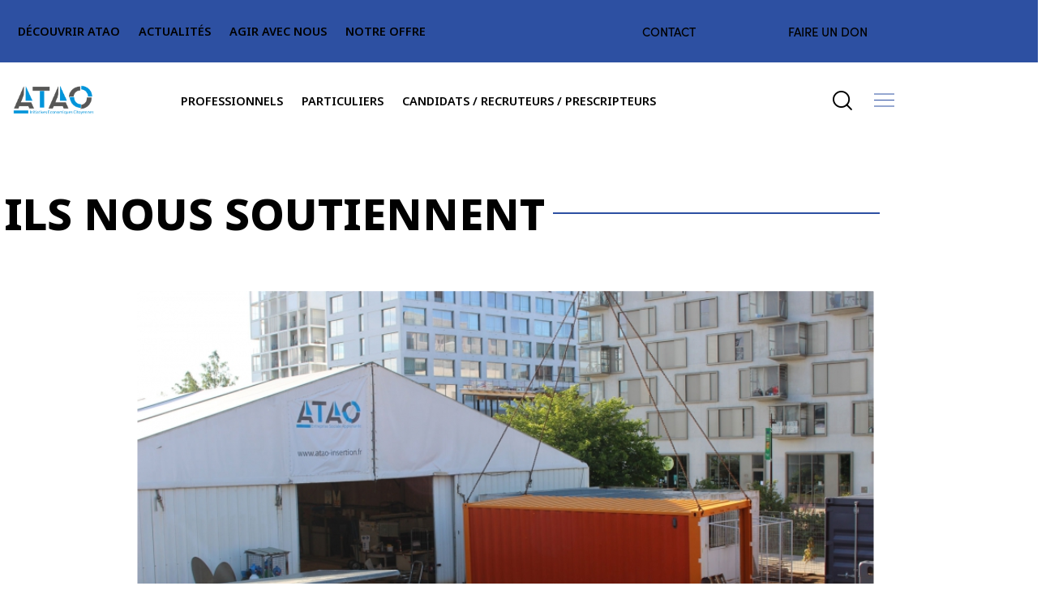

--- FILE ---
content_type: text/html; charset=UTF-8
request_url: https://www.atao-insertion.fr/ils-nous-soutiennent/
body_size: 43698
content:
<!DOCTYPE html>
<html lang="fr-FR" prefix="og: https://ogp.me/ns#" class="no-js scheme_default">

<head>
				<meta charset="UTF-8">
					<meta name="viewport" content="width=device-width, initial-scale=1">
		<meta name="format-detection" content="telephone=no">
		<link rel="profile" href="//gmpg.org/xfn/11">
		
<!-- Optimisation des moteurs de recherche par Rank Math - https://rankmath.com/ -->
<title>Les partenaires qui nous soutiennent - ATAO</title><link rel="preload" data-rocket-preload as="image" href="https://www.atao-insertion.fr/wp-content/uploads/2022/12/histoire-01-840x473.jpg" imagesrcset="https://www.atao-insertion.fr/wp-content/uploads/2022/12/histoire-01-840x473.jpg 840w, https://www.atao-insertion.fr/wp-content/uploads/2022/12/histoire-01-1290x725.jpg 1290w, https://www.atao-insertion.fr/wp-content/uploads/2022/12/histoire-01-410x230.jpg 410w, https://www.atao-insertion.fr/wp-content/uploads/2022/12/histoire-01-270x152.jpg 270w" imagesizes="(max-width: 840px) 100vw, 840px" fetchpriority="high">
<meta name="description" content="Depuis sa création, ATAO peut compter sur le soutien et la confiance de nombreux partenaires."/>
<meta name="robots" content="follow, index, max-snippet:-1, max-video-preview:-1, max-image-preview:large"/>
<link rel="canonical" href="https://www.atao-insertion.fr/ils-nous-soutiennent/" />
<meta property="og:locale" content="fr_FR" />
<meta property="og:type" content="article" />
<meta property="og:title" content="Les partenaires qui nous soutiennent - ATAO" />
<meta property="og:description" content="Depuis sa création, ATAO peut compter sur le soutien et la confiance de nombreux partenaires." />
<meta property="og:url" content="https://www.atao-insertion.fr/ils-nous-soutiennent/" />
<meta property="og:site_name" content="Association ATAO" />
<meta property="article:publisher" content="https://www.facebook.com/ATAOnantes/" />
<meta property="og:updated_time" content="2025-03-24T16:47:47+01:00" />
<meta property="og:image" content="https://www.atao-insertion.fr/wp-content/uploads/2022/12/histoire-01.jpg" />
<meta property="og:image:secure_url" content="https://www.atao-insertion.fr/wp-content/uploads/2022/12/histoire-01.jpg" />
<meta property="og:image:width" content="1920" />
<meta property="og:image:height" content="1280" />
<meta property="og:image:alt" content="partenaires" />
<meta property="og:image:type" content="image/jpeg" />
<meta property="article:published_time" content="2022-11-23T15:11:50+01:00" />
<meta property="article:modified_time" content="2025-03-24T16:47:47+01:00" />
<meta name="twitter:card" content="summary_large_image" />
<meta name="twitter:title" content="Les partenaires qui nous soutiennent - ATAO" />
<meta name="twitter:description" content="Depuis sa création, ATAO peut compter sur le soutien et la confiance de nombreux partenaires." />
<meta name="twitter:image" content="https://www.atao-insertion.fr/wp-content/uploads/2022/12/histoire-01.jpg" />
<meta name="twitter:label1" content="Temps de lecture" />
<meta name="twitter:data1" content="Moins d’une minute" />
<!-- /Extension Rank Math WordPress SEO -->

<link rel='dns-prefetch' href='//use.typekit.net' />
<link rel='dns-prefetch' href='//fonts.googleapis.com' />
<link href='https://fonts.gstatic.com' crossorigin rel='preconnect' />
<link rel="alternate" type="application/rss+xml" title="ATAO &raquo; Flux" href="https://www.atao-insertion.fr/feed/" />
<link rel="alternate" type="application/rss+xml" title="ATAO &raquo; Flux des commentaires" href="https://www.atao-insertion.fr/comments/feed/" />
<link rel="alternate" title="oEmbed (JSON)" type="application/json+oembed" href="https://www.atao-insertion.fr/wp-json/oembed/1.0/embed?url=https%3A%2F%2Fwww.atao-insertion.fr%2Fils-nous-soutiennent%2F" />
<link rel="alternate" title="oEmbed (XML)" type="text/xml+oembed" href="https://www.atao-insertion.fr/wp-json/oembed/1.0/embed?url=https%3A%2F%2Fwww.atao-insertion.fr%2Fils-nous-soutiennent%2F&#038;format=xml" />
			<meta property="og:type" content="article" />
			<meta property="og:url" content="https://www.atao-insertion.fr/ils-nous-soutiennent/" />
			<meta property="og:title" content="Ils nous soutiennent" />
			<meta property="og:description" content="
				Ils nous soutiennent				
																														
		Depuis sa création, ATAO peut compter sur le soutien et la confiance de nombreux partenaires.		
					Partenaires Institutionnels				
																
															
																
															
																
															
																
															
																
															
																
															
												
											
															
											L&#039;union européenne soutient financièrement nos projets d&#039;insertions professionnelles des personnes éloignées de l&#039;emploi. En 2023, le FSE a cofinancé l&#039;accompagnement socio-pro de 45 salariés. En 2024, 47 celui de salariés.
										
					Partenaires emploi				
																
															
																
															
																
															
																
															
																
															
																
															
					Les fondations privées et mécènes				
																
															
																
															
																
															
																
															
																
															
																
															
																
															
																
															
																
															
																
															
																
															
																
															
																
															
																
															
																
															
					Les villes				
																
															
																
															
																
															
																
															
																
															
																
															
																
															
																
															
																
															
																
															
																
															
																
															
					Autres Partenaires				
																
															
																
															
																
															
																
															
																
															
																
															
																
															
																
															
																
															
																
															
																
															
																
															
																
															
																
															
																
															
																
															
																
															
																
															
																
															
																
															
																
															
																
															
																
															
																
															
																
															
																
															
																
															
																
															
																
															
																
															
																
															
																
															
																
															
																
															
																
															
																
															
																
															
																
															
																
															
																
															
																
															
							
						
						
								
				Notre" />  
			<style id='wp-img-auto-sizes-contain-inline-css' type='text/css'>
img:is([sizes=auto i],[sizes^="auto," i]){contain-intrinsic-size:3000px 1500px}
/*# sourceURL=wp-img-auto-sizes-contain-inline-css */
</style>
<link data-minify="1" property="stylesheet" rel='stylesheet' id='trx_addons-icons-css' href='https://www.atao-insertion.fr/wp-content/cache/min/1/wp-content/plugins/trx_addons/css/font-icons/css/trx_addons_icons.css?ver=1767724334' type='text/css' media='all' />
<link data-minify="1" property="stylesheet" rel='stylesheet' id='qw_extensions-icons-css' href='https://www.atao-insertion.fr/wp-content/cache/min/1/wp-content/plugins/trx_addons/addons/qw-extension/css/font-icons/css/qw_extension_icons.css?ver=1767724334' type='text/css' media='all' />
<link data-minify="1" property="stylesheet" rel='stylesheet' id='qwery-font-scandia-line-web-stencil-css' href='https://www.atao-insertion.fr/wp-content/cache/min/1/dsg6xei.css?ver=1767724335' type='text/css' media='all' />
<link data-minify="1" property="stylesheet" rel='stylesheet' id='qwery-font-sofia-pro-css' href='https://www.atao-insertion.fr/wp-content/cache/min/1/lrz6aog.css?ver=1767724336' type='text/css' media='all' />
<link property="stylesheet" rel='stylesheet' id='qwery-font-google_fonts-css' href='https://fonts.googleapis.com/css2?family=Noto+Sans:ital,wght@0,100;0,200;0,300;0,400;0,500;0,600;0,700;0,800;0,900;1,100;1,200;1,300;1,400;1,500;1,600;1,700;1,800;1,900&#038;display=swap&#038;family=Jeko:ital,wght@0,400;0,700;1,400;1,700&#038;subset=latin,latin-ext&#038;display=swap' type='text/css' media='all' />
<link data-minify="1" property="stylesheet" rel='stylesheet' id='qwery-fontello-css' href='https://www.atao-insertion.fr/wp-content/cache/min/1/wp-content/themes/qwery/skins/default/css/font-icons/css/fontello.css?ver=1767724336' type='text/css' media='all' />
<style id='safe-svg-svg-icon-style-inline-css' type='text/css'>
.safe-svg-cover{text-align:center}.safe-svg-cover .safe-svg-inside{display:inline-block;max-width:100%}.safe-svg-cover svg{fill:currentColor;height:100%;max-height:100%;max-width:100%;width:100%}

/*# sourceURL=https://www.atao-insertion.fr/wp-content/plugins/safe-svg/dist/safe-svg-block-frontend.css */
</style>
<style id='global-styles-inline-css' type='text/css'>
:root{--wp--preset--aspect-ratio--square: 1;--wp--preset--aspect-ratio--4-3: 4/3;--wp--preset--aspect-ratio--3-4: 3/4;--wp--preset--aspect-ratio--3-2: 3/2;--wp--preset--aspect-ratio--2-3: 2/3;--wp--preset--aspect-ratio--16-9: 16/9;--wp--preset--aspect-ratio--9-16: 9/16;--wp--preset--color--black: #000000;--wp--preset--color--cyan-bluish-gray: #abb8c3;--wp--preset--color--white: #ffffff;--wp--preset--color--pale-pink: #f78da7;--wp--preset--color--vivid-red: #cf2e2e;--wp--preset--color--luminous-vivid-orange: #ff6900;--wp--preset--color--luminous-vivid-amber: #fcb900;--wp--preset--color--light-green-cyan: #7bdcb5;--wp--preset--color--vivid-green-cyan: #00d084;--wp--preset--color--pale-cyan-blue: #8ed1fc;--wp--preset--color--vivid-cyan-blue: #0693e3;--wp--preset--color--vivid-purple: #9b51e0;--wp--preset--color--bg-color: #f8f9fb;--wp--preset--color--bd-color: #E2E2E2;--wp--preset--color--text-dark: #0094de;--wp--preset--color--text-light: #A5A6AA;--wp--preset--color--text-link: #2d50a2;--wp--preset--color--text-hover: #0094de;--wp--preset--color--text-link-2: #ed5f13;--wp--preset--color--text-hover-2: #35a9e6;--wp--preset--color--text-link-3: #01a368;--wp--preset--color--text-hover-3: #35a9e6;--wp--preset--gradient--vivid-cyan-blue-to-vivid-purple: linear-gradient(135deg,rgb(6,147,227) 0%,rgb(155,81,224) 100%);--wp--preset--gradient--light-green-cyan-to-vivid-green-cyan: linear-gradient(135deg,rgb(122,220,180) 0%,rgb(0,208,130) 100%);--wp--preset--gradient--luminous-vivid-amber-to-luminous-vivid-orange: linear-gradient(135deg,rgb(252,185,0) 0%,rgb(255,105,0) 100%);--wp--preset--gradient--luminous-vivid-orange-to-vivid-red: linear-gradient(135deg,rgb(255,105,0) 0%,rgb(207,46,46) 100%);--wp--preset--gradient--very-light-gray-to-cyan-bluish-gray: linear-gradient(135deg,rgb(238,238,238) 0%,rgb(169,184,195) 100%);--wp--preset--gradient--cool-to-warm-spectrum: linear-gradient(135deg,rgb(74,234,220) 0%,rgb(151,120,209) 20%,rgb(207,42,186) 40%,rgb(238,44,130) 60%,rgb(251,105,98) 80%,rgb(254,248,76) 100%);--wp--preset--gradient--blush-light-purple: linear-gradient(135deg,rgb(255,206,236) 0%,rgb(152,150,240) 100%);--wp--preset--gradient--blush-bordeaux: linear-gradient(135deg,rgb(254,205,165) 0%,rgb(254,45,45) 50%,rgb(107,0,62) 100%);--wp--preset--gradient--luminous-dusk: linear-gradient(135deg,rgb(255,203,112) 0%,rgb(199,81,192) 50%,rgb(65,88,208) 100%);--wp--preset--gradient--pale-ocean: linear-gradient(135deg,rgb(255,245,203) 0%,rgb(182,227,212) 50%,rgb(51,167,181) 100%);--wp--preset--gradient--electric-grass: linear-gradient(135deg,rgb(202,248,128) 0%,rgb(113,206,126) 100%);--wp--preset--gradient--midnight: linear-gradient(135deg,rgb(2,3,129) 0%,rgb(40,116,252) 100%);--wp--preset--gradient--vertical-link-to-hover: linear-gradient(to bottom,var(--theme-color-text_link) 0%,var(--theme-color-text_hover) 100%);--wp--preset--gradient--diagonal-link-to-hover: linear-gradient(to bottom right,var(--theme-color-text_link) 0%,var(--theme-color-text_hover) 100%);--wp--preset--font-size--small: 13px;--wp--preset--font-size--medium: clamp(14px, 0.875rem + ((1vw - 3.2px) * 0.619), 20px);--wp--preset--font-size--large: clamp(22.041px, 1.378rem + ((1vw - 3.2px) * 1.439), 36px);--wp--preset--font-size--x-large: clamp(25.014px, 1.563rem + ((1vw - 3.2px) * 1.751), 42px);--wp--preset--font-family--p-font: sofia-pro,sans-serif;--wp--preset--font-family--post-font: inherit;--wp--preset--font-family--h-1-font: "Noto Sans",sans-serif;--wp--preset--spacing--20: 0.44rem;--wp--preset--spacing--30: 0.67rem;--wp--preset--spacing--40: 1rem;--wp--preset--spacing--50: 1.5rem;--wp--preset--spacing--60: 2.25rem;--wp--preset--spacing--70: 3.38rem;--wp--preset--spacing--80: 5.06rem;--wp--preset--shadow--natural: 6px 6px 9px rgba(0, 0, 0, 0.2);--wp--preset--shadow--deep: 12px 12px 50px rgba(0, 0, 0, 0.4);--wp--preset--shadow--sharp: 6px 6px 0px rgba(0, 0, 0, 0.2);--wp--preset--shadow--outlined: 6px 6px 0px -3px rgb(255, 255, 255), 6px 6px rgb(0, 0, 0);--wp--preset--shadow--crisp: 6px 6px 0px rgb(0, 0, 0);--wp--custom--spacing--tiny: var(--sc-space-tiny,   1rem);--wp--custom--spacing--small: var(--sc-space-small,  2rem);--wp--custom--spacing--medium: var(--sc-space-medium, 3.3333rem);--wp--custom--spacing--large: var(--sc-space-large,  6.6667rem);--wp--custom--spacing--huge: var(--sc-space-huge,   8.6667rem);}:root { --wp--style--global--content-size: 840px;--wp--style--global--wide-size: 1290px; }:where(body) { margin: 0; }.wp-site-blocks > .alignleft { float: left; margin-right: 2em; }.wp-site-blocks > .alignright { float: right; margin-left: 2em; }.wp-site-blocks > .aligncenter { justify-content: center; margin-left: auto; margin-right: auto; }:where(.is-layout-flex){gap: 0.5em;}:where(.is-layout-grid){gap: 0.5em;}.is-layout-flow > .alignleft{float: left;margin-inline-start: 0;margin-inline-end: 2em;}.is-layout-flow > .alignright{float: right;margin-inline-start: 2em;margin-inline-end: 0;}.is-layout-flow > .aligncenter{margin-left: auto !important;margin-right: auto !important;}.is-layout-constrained > .alignleft{float: left;margin-inline-start: 0;margin-inline-end: 2em;}.is-layout-constrained > .alignright{float: right;margin-inline-start: 2em;margin-inline-end: 0;}.is-layout-constrained > .aligncenter{margin-left: auto !important;margin-right: auto !important;}.is-layout-constrained > :where(:not(.alignleft):not(.alignright):not(.alignfull)){max-width: var(--wp--style--global--content-size);margin-left: auto !important;margin-right: auto !important;}.is-layout-constrained > .alignwide{max-width: var(--wp--style--global--wide-size);}body .is-layout-flex{display: flex;}.is-layout-flex{flex-wrap: wrap;align-items: center;}.is-layout-flex > :is(*, div){margin: 0;}body .is-layout-grid{display: grid;}.is-layout-grid > :is(*, div){margin: 0;}body{padding-top: 0px;padding-right: 0px;padding-bottom: 0px;padding-left: 0px;}a:where(:not(.wp-element-button)){text-decoration: underline;}:root :where(.wp-element-button, .wp-block-button__link){background-color: #32373c;border-width: 0;color: #fff;font-family: inherit;font-size: inherit;font-style: inherit;font-weight: inherit;letter-spacing: inherit;line-height: inherit;padding-top: calc(0.667em + 2px);padding-right: calc(1.333em + 2px);padding-bottom: calc(0.667em + 2px);padding-left: calc(1.333em + 2px);text-decoration: none;text-transform: inherit;}.has-black-color{color: var(--wp--preset--color--black) !important;}.has-cyan-bluish-gray-color{color: var(--wp--preset--color--cyan-bluish-gray) !important;}.has-white-color{color: var(--wp--preset--color--white) !important;}.has-pale-pink-color{color: var(--wp--preset--color--pale-pink) !important;}.has-vivid-red-color{color: var(--wp--preset--color--vivid-red) !important;}.has-luminous-vivid-orange-color{color: var(--wp--preset--color--luminous-vivid-orange) !important;}.has-luminous-vivid-amber-color{color: var(--wp--preset--color--luminous-vivid-amber) !important;}.has-light-green-cyan-color{color: var(--wp--preset--color--light-green-cyan) !important;}.has-vivid-green-cyan-color{color: var(--wp--preset--color--vivid-green-cyan) !important;}.has-pale-cyan-blue-color{color: var(--wp--preset--color--pale-cyan-blue) !important;}.has-vivid-cyan-blue-color{color: var(--wp--preset--color--vivid-cyan-blue) !important;}.has-vivid-purple-color{color: var(--wp--preset--color--vivid-purple) !important;}.has-bg-color-color{color: var(--wp--preset--color--bg-color) !important;}.has-bd-color-color{color: var(--wp--preset--color--bd-color) !important;}.has-text-dark-color{color: var(--wp--preset--color--text-dark) !important;}.has-text-light-color{color: var(--wp--preset--color--text-light) !important;}.has-text-link-color{color: var(--wp--preset--color--text-link) !important;}.has-text-hover-color{color: var(--wp--preset--color--text-hover) !important;}.has-text-link-2-color{color: var(--wp--preset--color--text-link-2) !important;}.has-text-hover-2-color{color: var(--wp--preset--color--text-hover-2) !important;}.has-text-link-3-color{color: var(--wp--preset--color--text-link-3) !important;}.has-text-hover-3-color{color: var(--wp--preset--color--text-hover-3) !important;}.has-black-background-color{background-color: var(--wp--preset--color--black) !important;}.has-cyan-bluish-gray-background-color{background-color: var(--wp--preset--color--cyan-bluish-gray) !important;}.has-white-background-color{background-color: var(--wp--preset--color--white) !important;}.has-pale-pink-background-color{background-color: var(--wp--preset--color--pale-pink) !important;}.has-vivid-red-background-color{background-color: var(--wp--preset--color--vivid-red) !important;}.has-luminous-vivid-orange-background-color{background-color: var(--wp--preset--color--luminous-vivid-orange) !important;}.has-luminous-vivid-amber-background-color{background-color: var(--wp--preset--color--luminous-vivid-amber) !important;}.has-light-green-cyan-background-color{background-color: var(--wp--preset--color--light-green-cyan) !important;}.has-vivid-green-cyan-background-color{background-color: var(--wp--preset--color--vivid-green-cyan) !important;}.has-pale-cyan-blue-background-color{background-color: var(--wp--preset--color--pale-cyan-blue) !important;}.has-vivid-cyan-blue-background-color{background-color: var(--wp--preset--color--vivid-cyan-blue) !important;}.has-vivid-purple-background-color{background-color: var(--wp--preset--color--vivid-purple) !important;}.has-bg-color-background-color{background-color: var(--wp--preset--color--bg-color) !important;}.has-bd-color-background-color{background-color: var(--wp--preset--color--bd-color) !important;}.has-text-dark-background-color{background-color: var(--wp--preset--color--text-dark) !important;}.has-text-light-background-color{background-color: var(--wp--preset--color--text-light) !important;}.has-text-link-background-color{background-color: var(--wp--preset--color--text-link) !important;}.has-text-hover-background-color{background-color: var(--wp--preset--color--text-hover) !important;}.has-text-link-2-background-color{background-color: var(--wp--preset--color--text-link-2) !important;}.has-text-hover-2-background-color{background-color: var(--wp--preset--color--text-hover-2) !important;}.has-text-link-3-background-color{background-color: var(--wp--preset--color--text-link-3) !important;}.has-text-hover-3-background-color{background-color: var(--wp--preset--color--text-hover-3) !important;}.has-black-border-color{border-color: var(--wp--preset--color--black) !important;}.has-cyan-bluish-gray-border-color{border-color: var(--wp--preset--color--cyan-bluish-gray) !important;}.has-white-border-color{border-color: var(--wp--preset--color--white) !important;}.has-pale-pink-border-color{border-color: var(--wp--preset--color--pale-pink) !important;}.has-vivid-red-border-color{border-color: var(--wp--preset--color--vivid-red) !important;}.has-luminous-vivid-orange-border-color{border-color: var(--wp--preset--color--luminous-vivid-orange) !important;}.has-luminous-vivid-amber-border-color{border-color: var(--wp--preset--color--luminous-vivid-amber) !important;}.has-light-green-cyan-border-color{border-color: var(--wp--preset--color--light-green-cyan) !important;}.has-vivid-green-cyan-border-color{border-color: var(--wp--preset--color--vivid-green-cyan) !important;}.has-pale-cyan-blue-border-color{border-color: var(--wp--preset--color--pale-cyan-blue) !important;}.has-vivid-cyan-blue-border-color{border-color: var(--wp--preset--color--vivid-cyan-blue) !important;}.has-vivid-purple-border-color{border-color: var(--wp--preset--color--vivid-purple) !important;}.has-bg-color-border-color{border-color: var(--wp--preset--color--bg-color) !important;}.has-bd-color-border-color{border-color: var(--wp--preset--color--bd-color) !important;}.has-text-dark-border-color{border-color: var(--wp--preset--color--text-dark) !important;}.has-text-light-border-color{border-color: var(--wp--preset--color--text-light) !important;}.has-text-link-border-color{border-color: var(--wp--preset--color--text-link) !important;}.has-text-hover-border-color{border-color: var(--wp--preset--color--text-hover) !important;}.has-text-link-2-border-color{border-color: var(--wp--preset--color--text-link-2) !important;}.has-text-hover-2-border-color{border-color: var(--wp--preset--color--text-hover-2) !important;}.has-text-link-3-border-color{border-color: var(--wp--preset--color--text-link-3) !important;}.has-text-hover-3-border-color{border-color: var(--wp--preset--color--text-hover-3) !important;}.has-vivid-cyan-blue-to-vivid-purple-gradient-background{background: var(--wp--preset--gradient--vivid-cyan-blue-to-vivid-purple) !important;}.has-light-green-cyan-to-vivid-green-cyan-gradient-background{background: var(--wp--preset--gradient--light-green-cyan-to-vivid-green-cyan) !important;}.has-luminous-vivid-amber-to-luminous-vivid-orange-gradient-background{background: var(--wp--preset--gradient--luminous-vivid-amber-to-luminous-vivid-orange) !important;}.has-luminous-vivid-orange-to-vivid-red-gradient-background{background: var(--wp--preset--gradient--luminous-vivid-orange-to-vivid-red) !important;}.has-very-light-gray-to-cyan-bluish-gray-gradient-background{background: var(--wp--preset--gradient--very-light-gray-to-cyan-bluish-gray) !important;}.has-cool-to-warm-spectrum-gradient-background{background: var(--wp--preset--gradient--cool-to-warm-spectrum) !important;}.has-blush-light-purple-gradient-background{background: var(--wp--preset--gradient--blush-light-purple) !important;}.has-blush-bordeaux-gradient-background{background: var(--wp--preset--gradient--blush-bordeaux) !important;}.has-luminous-dusk-gradient-background{background: var(--wp--preset--gradient--luminous-dusk) !important;}.has-pale-ocean-gradient-background{background: var(--wp--preset--gradient--pale-ocean) !important;}.has-electric-grass-gradient-background{background: var(--wp--preset--gradient--electric-grass) !important;}.has-midnight-gradient-background{background: var(--wp--preset--gradient--midnight) !important;}.has-vertical-link-to-hover-gradient-background{background: var(--wp--preset--gradient--vertical-link-to-hover) !important;}.has-diagonal-link-to-hover-gradient-background{background: var(--wp--preset--gradient--diagonal-link-to-hover) !important;}.has-small-font-size{font-size: var(--wp--preset--font-size--small) !important;}.has-medium-font-size{font-size: var(--wp--preset--font-size--medium) !important;}.has-large-font-size{font-size: var(--wp--preset--font-size--large) !important;}.has-x-large-font-size{font-size: var(--wp--preset--font-size--x-large) !important;}.has-p-font-font-family{font-family: var(--wp--preset--font-family--p-font) !important;}.has-post-font-font-family{font-family: var(--wp--preset--font-family--post-font) !important;}.has-h-1-font-font-family{font-family: var(--wp--preset--font-family--h-1-font) !important;}
:root :where(.wp-block-button .wp-block-button__link){background-color: var(--theme-color-text_link);border-radius: 0;color: var(--theme-color-inverse_link);font-family: var(--theme-font-button_font-family);font-size: var(--theme-font-button_font-size);font-weight: var(--theme-font-button_font-weight);line-height: var(--theme-font-button_line-height);}
:where(.wp-block-post-template.is-layout-flex){gap: 1.25em;}:where(.wp-block-post-template.is-layout-grid){gap: 1.25em;}
:where(.wp-block-term-template.is-layout-flex){gap: 1.25em;}:where(.wp-block-term-template.is-layout-grid){gap: 1.25em;}
:where(.wp-block-columns.is-layout-flex){gap: 2em;}:where(.wp-block-columns.is-layout-grid){gap: 2em;}
:root :where(.wp-block-pullquote){border-width: 1px 0;font-size: clamp(0.984em, 0.984rem + ((1vw - 0.2em) * 0.851), 1.5em);line-height: 1.6;}
:root :where(.wp-block-post-comments){padding-top: var(--wp--custom--spacing--small);}
:root :where(.wp-block-quote){border-width: 1px;}
/*# sourceURL=global-styles-inline-css */
</style>
<link data-minify="1" property="stylesheet" rel='stylesheet' id='advanced-popups-css' href='https://www.atao-insertion.fr/wp-content/cache/min/1/wp-content/plugins/advanced-popups/public/css/advanced-popups-public.css?ver=1767724336' type='text/css' media='all' />
<link property="stylesheet" rel='stylesheet' id='magnific-popup-css' href='https://www.atao-insertion.fr/wp-content/plugins/trx_addons/js/magnific/magnific-popup.min.css' type='text/css' media='all' />
<link data-minify="1" property="stylesheet" rel='stylesheet' id='twenty20-css' href='https://www.atao-insertion.fr/wp-content/cache/min/1/wp-content/plugins/twenty20/assets/css/twenty20.css?ver=1767724336' type='text/css' media='all' />
<link data-minify="1" property="stylesheet" rel='stylesheet' id='woocommerce-layout-css' href='https://www.atao-insertion.fr/wp-content/cache/min/1/wp-content/plugins/woocommerce/assets/css/woocommerce-layout.css?ver=1767724336' type='text/css' media='all' />
<link data-minify="1" property="stylesheet" rel='stylesheet' id='woocommerce-smallscreen-css' href='https://www.atao-insertion.fr/wp-content/cache/min/1/wp-content/plugins/woocommerce/assets/css/woocommerce-smallscreen.css?ver=1767724336' type='text/css' media='only screen and (max-width: 768px)' />
<link data-minify="1" property="stylesheet" rel='stylesheet' id='woocommerce-general-css' href='https://www.atao-insertion.fr/wp-content/cache/min/1/wp-content/plugins/woocommerce/assets/css/woocommerce.css?ver=1767724337' type='text/css' media='all' />
<style id='woocommerce-inline-inline-css' type='text/css'>
.woocommerce form .form-row .required { visibility: visible; }
/*# sourceURL=woocommerce-inline-inline-css */
</style>
<link data-minify="1" property="stylesheet" rel='stylesheet' id='slick-css' href='https://www.atao-insertion.fr/wp-content/cache/min/1/wp-content/plugins/woo-smart-quick-view/assets/libs/slick/slick.css?ver=1767724337' type='text/css' media='all' />
<link property="stylesheet" rel='stylesheet' id='perfect-scrollbar-css' href='https://www.atao-insertion.fr/wp-content/plugins/woo-smart-quick-view/assets/libs/perfect-scrollbar/css/perfect-scrollbar.min.css?ver=6.9' type='text/css' media='all' />
<link data-minify="1" property="stylesheet" rel='stylesheet' id='perfect-scrollbar-wpc-css' href='https://www.atao-insertion.fr/wp-content/cache/min/1/wp-content/plugins/woo-smart-quick-view/assets/libs/perfect-scrollbar/css/custom-theme.css?ver=1767724337' type='text/css' media='all' />
<link data-minify="1" property="stylesheet" rel='stylesheet' id='woosq-feather-css' href='https://www.atao-insertion.fr/wp-content/cache/min/1/wp-content/plugins/woo-smart-quick-view/assets/libs/feather/feather.css?ver=1767724337' type='text/css' media='all' />
<link data-minify="1" property="stylesheet" rel='stylesheet' id='woosq-frontend-css' href='https://www.atao-insertion.fr/wp-content/cache/min/1/wp-content/plugins/woo-smart-quick-view/assets/css/frontend.css?ver=1767724337' type='text/css' media='all' />
<link property="stylesheet" rel='stylesheet' id='child-theme-min-css' href='https://www.atao-insertion.fr/wp-content/themes/atao-child/style.min.css?ver=1759231052' type='text/css' media='all' />
<link data-minify="1" property="stylesheet" rel='stylesheet' id='trx_addons-css' href='https://www.atao-insertion.fr/wp-content/cache/min/1/wp-content/plugins/trx_addons/css/__styles.css?ver=1767724337' type='text/css' media='all' />
<link data-minify="1" property="stylesheet" rel='stylesheet' id='trx_addons-widget_custom_links-css' href='https://www.atao-insertion.fr/wp-content/cache/min/1/wp-content/plugins/trx_addons/components/widgets/custom_links/custom_links.css?ver=1767724337' type='text/css' media='all' />
<link data-minify="1" property="stylesheet" rel='stylesheet' id='trx_addons-sc_blogger-css' href='https://www.atao-insertion.fr/wp-content/cache/min/1/wp-content/plugins/trx_addons/components/shortcodes/blogger/blogger.css?ver=1767724337' type='text/css' media='all' />
<link property="stylesheet" rel='stylesheet' id='trx_addons-sc_blogger-responsive-css' href='https://www.atao-insertion.fr/wp-content/plugins/trx_addons/components/shortcodes/blogger/blogger.responsive.css' type='text/css' media='(max-width:1279px)' />
<link data-minify="1" property="stylesheet" rel='stylesheet' id='trx_addons-woocommerce-css' href='https://www.atao-insertion.fr/wp-content/cache/min/1/wp-content/plugins/trx_addons/components/api/woocommerce/woocommerce.css?ver=1767724337' type='text/css' media='all' />
<link property="stylesheet" rel='stylesheet' id='trx_addons-woocommerce-responsive-css' href='https://www.atao-insertion.fr/wp-content/plugins/trx_addons/components/api/woocommerce/woocommerce.responsive.css' type='text/css' media='(max-width:1279px)' />
<link data-minify="1" property="stylesheet" rel='stylesheet' id='trx_addons-image-effects-css' href='https://www.atao-insertion.fr/wp-content/cache/min/1/wp-content/plugins/trx_addons/addons/image-effects/image-effects.css?ver=1767724613' type='text/css' media='all' />
<link property="stylesheet" rel='stylesheet' id='trx_addons-image-effects-responsive-css' href='https://www.atao-insertion.fr/wp-content/plugins/trx_addons/addons/image-effects/image-effects.responsive.css' type='text/css' media='(max-width:1279px)' />
<link data-minify="1" property="stylesheet" rel='stylesheet' id='trx_addons-sc_content-css' href='https://www.atao-insertion.fr/wp-content/cache/min/1/wp-content/plugins/trx_addons/components/shortcodes/content/content.css?ver=1767724337' type='text/css' media='all' />
<link property="stylesheet" rel='stylesheet' id='trx_addons-sc_content-responsive-css' href='https://www.atao-insertion.fr/wp-content/plugins/trx_addons/components/shortcodes/content/content.responsive.css' type='text/css' media='(max-width:1439px)' />
<link data-minify="1" property="stylesheet" rel='stylesheet' id='trx_addons-animations-css' href='https://www.atao-insertion.fr/wp-content/cache/min/1/wp-content/plugins/trx_addons/css/trx_addons.animations.css?ver=1767724337' type='text/css' media='all' />
<link data-minify="1" property="stylesheet" rel='stylesheet' id='trx_addons-mouse-helper-css' href='https://www.atao-insertion.fr/wp-content/cache/min/1/wp-content/plugins/trx_addons/addons/mouse-helper/mouse-helper.css?ver=1767724337' type='text/css' media='all' />
<link data-minify="1" property="stylesheet" rel='stylesheet' id='elementor-icons-css' href='https://www.atao-insertion.fr/wp-content/cache/min/1/wp-content/plugins/elementor/assets/lib/eicons/css/elementor-icons.min.css?ver=1767724337' type='text/css' media='all' />
<link property="stylesheet" rel='stylesheet' id='elementor-frontend-css' href='https://www.atao-insertion.fr/wp-content/uploads/elementor/css/custom-frontend.min.css?ver=1768574828' type='text/css' media='all' />
<style id='elementor-frontend-inline-css' type='text/css'>
.elementor-kit-68{--e-global-color-primary:#6EC1E4;--e-global-color-secondary:#54595F;--e-global-color-text:#7A7A7A;--e-global-color-accent:#61CE70;--e-global-typography-primary-font-family:"Roboto";--e-global-typography-primary-font-weight:600;--e-global-typography-secondary-font-family:"Roboto Slab";--e-global-typography-secondary-font-weight:400;--e-global-typography-text-font-family:"Roboto";--e-global-typography-text-font-weight:400;--e-global-typography-accent-font-family:"Roboto";--e-global-typography-accent-font-weight:500;}.elementor-kit-68 e-page-transition{background-color:#FFBC7D;}.elementor-section.elementor-section-boxed > .elementor-container{max-width:1290px;}.e-con{--container-max-width:1290px;}.elementor-widget:not(:last-child){margin-block-end:0px;}.elementor-element{--widgets-spacing:0px 0px;--widgets-spacing-row:0px;--widgets-spacing-column:0px;}{}.sc_layouts_title_caption{display:var(--page-title-display);}@media(max-width:1024px){.elementor-section.elementor-section-boxed > .elementor-container{max-width:1024px;}.e-con{--container-max-width:1024px;}}@media(max-width:767px){.elementor-section.elementor-section-boxed > .elementor-container{max-width:767px;}.e-con{--container-max-width:767px;}}
.elementor-24323 .elementor-element.elementor-element-c338d33 .trx_addons_bg_text{z-index:0;}.elementor-24323 .elementor-element.elementor-element-c338d33 .trx_addons_bg_text.trx_addons_marquee_wrap:not(.trx_addons_marquee_reverse) .trx_addons_marquee_element{padding-right:50px;}.elementor-24323 .elementor-element.elementor-element-c338d33 .trx_addons_bg_text.trx_addons_marquee_wrap.trx_addons_marquee_reverse .trx_addons_marquee_element{padding-left:50px;}.elementor-24323 .elementor-element.elementor-element-c338d33{transition:background 0.3s, border 0.3s, border-radius 0.3s, box-shadow 0.3s;}.elementor-24323 .elementor-element.elementor-element-c338d33 > .elementor-background-overlay{transition:background 0.3s, border-radius 0.3s, opacity 0.3s;}.elementor-24323 .elementor-element.elementor-element-487e039{--spacer-size:50px;}.elementor-24323 .elementor-element.elementor-element-3f54c29 .trx_addons_bg_text{z-index:0;}.elementor-24323 .elementor-element.elementor-element-3f54c29 .trx_addons_bg_text.trx_addons_marquee_wrap:not(.trx_addons_marquee_reverse) .trx_addons_marquee_element{padding-right:50px;}.elementor-24323 .elementor-element.elementor-element-3f54c29 .trx_addons_bg_text.trx_addons_marquee_wrap.trx_addons_marquee_reverse .trx_addons_marquee_element{padding-left:50px;}.elementor-24323 .elementor-element.elementor-element-3f54c29{margin-top:0px;margin-bottom:0px;padding:0px 0px 0px 0px;}.elementor-24323 .elementor-element.elementor-element-6055fdc{--divider-border-style:solid;--divider-color:#2D50A2;--divider-border-width:2px;}.elementor-24323 .elementor-element.elementor-element-6055fdc .elementor-divider-separator{width:100%;}.elementor-24323 .elementor-element.elementor-element-6055fdc .elementor-divider{padding-block-start:15px;padding-block-end:15px;}.elementor-24323 .elementor-element.elementor-element-6055fdc .elementor-divider__text{font-size:3rem;}.elementor-24323 .elementor-element.elementor-element-79f4929 .trx_addons_bg_text{z-index:0;}.elementor-24323 .elementor-element.elementor-element-79f4929 .trx_addons_bg_text.trx_addons_marquee_wrap:not(.trx_addons_marquee_reverse) .trx_addons_marquee_element{padding-right:50px;}.elementor-24323 .elementor-element.elementor-element-79f4929 .trx_addons_bg_text.trx_addons_marquee_wrap.trx_addons_marquee_reverse .trx_addons_marquee_element{padding-left:50px;}.elementor-24323 .elementor-element.elementor-element-79f4929{margin-top:0px;margin-bottom:0px;padding:0px 0px 0px 0px;}.elementor-24323 .elementor-element.elementor-element-be335ef > .elementor-element-populated{transition:background 0.3s, border 0.3s, border-radius 0.3s, box-shadow 0.3s;}.elementor-24323 .elementor-element.elementor-element-be335ef > .elementor-element-populated > .elementor-background-overlay{transition:background 0.3s, border-radius 0.3s, opacity 0.3s;}.elementor-24323 .elementor-element.elementor-element-93bac49{--spacer-size:50px;}.elementor-24323 .elementor-element.elementor-element-5de4b5e > .elementor-widget-container{margin:0px 0px 0px 0px;padding:0px 0px 0px 0px;}.elementor-24323 .elementor-element.elementor-element-5de4b5e{text-align:center;}.elementor-24323 .elementor-element.elementor-element-1334263{--spacer-size:50px;}.elementor-24323 .elementor-element.elementor-element-e9e223c .trx_addons_bg_text{z-index:0;}.elementor-24323 .elementor-element.elementor-element-e9e223c .trx_addons_bg_text.trx_addons_marquee_wrap:not(.trx_addons_marquee_reverse) .trx_addons_marquee_element{padding-right:50px;}.elementor-24323 .elementor-element.elementor-element-e9e223c .trx_addons_bg_text.trx_addons_marquee_wrap.trx_addons_marquee_reverse .trx_addons_marquee_element{padding-left:50px;}.elementor-24323 .elementor-element.elementor-element-e9e223c{margin-top:20px;margin-bottom:20px;padding:0px 0px 0px 0px;}.elementor-24323 .elementor-element.elementor-element-18be428 > .elementor-element-populated.elementor-column-wrap{padding:60px 0px 60px 0px;}.elementor-24323 .elementor-element.elementor-element-18be428 > .elementor-element-populated.elementor-widget-wrap{padding:60px 0px 60px 0px;}.elementor-24323 .elementor-element.elementor-element-ce9946a > .elementor-widget-container{padding:0px 0px 0px 0px;}.elementor-24323 .elementor-element.elementor-element-b1623bb .trx_addons_bg_text{z-index:0;}.elementor-24323 .elementor-element.elementor-element-b1623bb .trx_addons_bg_text.trx_addons_marquee_wrap:not(.trx_addons_marquee_reverse) .trx_addons_marquee_element{padding-right:50px;}.elementor-24323 .elementor-element.elementor-element-b1623bb .trx_addons_bg_text.trx_addons_marquee_wrap.trx_addons_marquee_reverse .trx_addons_marquee_element{padding-left:50px;}.elementor-24323 .elementor-element.elementor-element-b1623bb{transition:background 0.3s, border 0.3s, border-radius 0.3s, box-shadow 0.3s;}.elementor-24323 .elementor-element.elementor-element-b1623bb > .elementor-background-overlay{transition:background 0.3s, border-radius 0.3s, opacity 0.3s;}.elementor-24323 .elementor-element.elementor-element-2959d8c{--spacer-size:50px;}.elementor-24323 .elementor-element.elementor-element-d2b0443 > .elementor-widget-container{padding:0px 0px 0px 0px;}.elementor-24323 .elementor-element.elementor-element-d2b0443 .sc_item_title_text2{-webkit-text-stroke-width:0px;}.elementor-24323 .elementor-element.elementor-element-01b1b43{--divider-border-style:solid;--divider-color:#35A9E6;--divider-border-width:1px;}.elementor-24323 .elementor-element.elementor-element-01b1b43 .elementor-divider-separator{width:100%;}.elementor-24323 .elementor-element.elementor-element-01b1b43 .elementor-divider{padding-block-start:15px;padding-block-end:15px;}.elementor-24323 .elementor-element.elementor-element-2256938{--spacer-size:50px;}.elementor-24323 .elementor-element.elementor-element-72f4d5d .trx_addons_bg_text{z-index:0;}.elementor-24323 .elementor-element.elementor-element-72f4d5d .trx_addons_bg_text.trx_addons_marquee_wrap:not(.trx_addons_marquee_reverse) .trx_addons_marquee_element{padding-right:50px;}.elementor-24323 .elementor-element.elementor-element-72f4d5d .trx_addons_bg_text.trx_addons_marquee_wrap.trx_addons_marquee_reverse .trx_addons_marquee_element{padding-left:50px;}.elementor-24323 .elementor-element.elementor-element-72f4d5d{margin-top:0px;margin-bottom:0px;padding:0px 0px 0px 0px;}.elementor-24323 .elementor-element.elementor-element-a36c277 > .elementor-element-populated.elementor-column-wrap{padding:6px 6px 6px 6px;}.elementor-24323 .elementor-element.elementor-element-a36c277 > .elementor-element-populated.elementor-widget-wrap{padding:6px 6px 6px 6px;}.elementor-24323 .elementor-element.elementor-element-8553c3e img{opacity:1;}.elementor-24323 .elementor-element.elementor-element-05f45b6 > .elementor-element-populated.elementor-column-wrap{padding:6px 6px 6px 6px;}.elementor-24323 .elementor-element.elementor-element-05f45b6 > .elementor-element-populated.elementor-widget-wrap{padding:6px 6px 6px 6px;}.elementor-24323 .elementor-element.elementor-element-2441bb9 img{opacity:1;}.elementor-24323 .elementor-element.elementor-element-059ea9d > .elementor-element-populated.elementor-column-wrap{padding:6px 6px 6px 6px;}.elementor-24323 .elementor-element.elementor-element-059ea9d > .elementor-element-populated.elementor-widget-wrap{padding:6px 6px 6px 6px;}.elementor-24323 .elementor-element.elementor-element-6349e78 img{opacity:1;}.elementor-24323 .elementor-element.elementor-element-5f24bc2 > .elementor-element-populated.elementor-column-wrap{padding:6px 6px 6px 6px;}.elementor-24323 .elementor-element.elementor-element-5f24bc2 > .elementor-element-populated.elementor-widget-wrap{padding:6px 6px 6px 6px;}.elementor-24323 .elementor-element.elementor-element-ba3c221 img{opacity:1;}.elementor-24323 .elementor-element.elementor-element-fd3f9ca > .elementor-element-populated.elementor-column-wrap{padding:6px 6px 6px 6px;}.elementor-24323 .elementor-element.elementor-element-fd3f9ca > .elementor-element-populated.elementor-widget-wrap{padding:6px 6px 6px 6px;}.elementor-24323 .elementor-element.elementor-element-1c54e55 img{opacity:1;}.elementor-24323 .elementor-element.elementor-element-216b2ae > .elementor-element-populated.elementor-column-wrap{padding:6px 6px 6px 6px;}.elementor-24323 .elementor-element.elementor-element-216b2ae > .elementor-element-populated.elementor-widget-wrap{padding:6px 6px 6px 6px;}.elementor-24323 .elementor-element.elementor-element-e6906d1 img{opacity:1;}.elementor-24323 .elementor-element.elementor-element-aa57387{--spacer-size:50px;}.elementor-24323 .elementor-element.elementor-element-2b86b36 .trx_addons_bg_text{z-index:0;}.elementor-24323 .elementor-element.elementor-element-2b86b36 .trx_addons_bg_text.trx_addons_marquee_wrap:not(.trx_addons_marquee_reverse) .trx_addons_marquee_element{padding-right:50px;}.elementor-24323 .elementor-element.elementor-element-2b86b36 .trx_addons_bg_text.trx_addons_marquee_wrap.trx_addons_marquee_reverse .trx_addons_marquee_element{padding-left:50px;}.elementor-24323 .elementor-element.elementor-element-2b86b36{margin-top:0px;margin-bottom:0px;padding:0px 0px 0px 0px;}.elementor-24323 .elementor-element.elementor-element-741a0d5 > .elementor-element-populated.elementor-column-wrap{padding:6px 6px 6px 6px;}.elementor-24323 .elementor-element.elementor-element-741a0d5 > .elementor-element-populated.elementor-widget-wrap{padding:6px 6px 6px 6px;}.elementor-24323 .elementor-element.elementor-element-9a6d3c4 img{max-width:200px;opacity:1;}.elementor-24323 .elementor-element.elementor-element-f50bec3 > .elementor-element-populated.elementor-column-wrap{padding:6px 6px 6px 6px;}.elementor-24323 .elementor-element.elementor-element-f50bec3 > .elementor-element-populated.elementor-widget-wrap{padding:6px 6px 6px 6px;}.elementor-24323 .elementor-element.elementor-element-164ae9d > .elementor-element-populated.elementor-column-wrap{padding:6px 6px 6px 6px;}.elementor-24323 .elementor-element.elementor-element-164ae9d > .elementor-element-populated.elementor-widget-wrap{padding:6px 6px 6px 6px;}.elementor-24323 .elementor-element.elementor-element-014cb32 > .elementor-element-populated.elementor-column-wrap{padding:6px 6px 6px 6px;}.elementor-24323 .elementor-element.elementor-element-014cb32 > .elementor-element-populated.elementor-widget-wrap{padding:6px 6px 6px 6px;}.elementor-24323 .elementor-element.elementor-element-bab358d > .elementor-element-populated.elementor-column-wrap{padding:6px 6px 6px 6px;}.elementor-24323 .elementor-element.elementor-element-bab358d > .elementor-element-populated.elementor-widget-wrap{padding:6px 6px 6px 6px;}.elementor-24323 .elementor-element.elementor-element-256a952 > .elementor-element-populated.elementor-column-wrap{padding:6px 6px 6px 6px;}.elementor-24323 .elementor-element.elementor-element-256a952 > .elementor-element-populated.elementor-widget-wrap{padding:6px 6px 6px 6px;}.elementor-24323 .elementor-element.elementor-element-623b67a{--spacer-size:50px;}.elementor-24323 .elementor-element.elementor-element-eafe8a0 .trx_addons_bg_text{z-index:0;}.elementor-24323 .elementor-element.elementor-element-eafe8a0 .trx_addons_bg_text.trx_addons_marquee_wrap:not(.trx_addons_marquee_reverse) .trx_addons_marquee_element{padding-right:50px;}.elementor-24323 .elementor-element.elementor-element-eafe8a0 .trx_addons_bg_text.trx_addons_marquee_wrap.trx_addons_marquee_reverse .trx_addons_marquee_element{padding-left:50px;}.elementor-24323 .elementor-element.elementor-element-eafe8a0{transition:background 0.3s, border 0.3s, border-radius 0.3s, box-shadow 0.3s;}.elementor-24323 .elementor-element.elementor-element-eafe8a0 > .elementor-background-overlay{transition:background 0.3s, border-radius 0.3s, opacity 0.3s;}.elementor-24323 .elementor-element.elementor-element-4b231da{--spacer-size:50px;}.elementor-24323 .elementor-element.elementor-element-fecc3d8 > .elementor-widget-container{padding:0px 0px 0px 0px;}.elementor-24323 .elementor-element.elementor-element-fecc3d8 .sc_item_title_text2{-webkit-text-stroke-width:0px;}.elementor-24323 .elementor-element.elementor-element-a13f622{--divider-border-style:solid;--divider-color:#35A9E6;--divider-border-width:1px;}.elementor-24323 .elementor-element.elementor-element-a13f622 .elementor-divider-separator{width:100%;}.elementor-24323 .elementor-element.elementor-element-a13f622 .elementor-divider{padding-block-start:15px;padding-block-end:15px;}.elementor-24323 .elementor-element.elementor-element-843ecdb{--spacer-size:50px;}.elementor-24323 .elementor-element.elementor-element-19b18e7 .trx_addons_bg_text{z-index:0;}.elementor-24323 .elementor-element.elementor-element-19b18e7 .trx_addons_bg_text.trx_addons_marquee_wrap:not(.trx_addons_marquee_reverse) .trx_addons_marquee_element{padding-right:50px;}.elementor-24323 .elementor-element.elementor-element-19b18e7 .trx_addons_bg_text.trx_addons_marquee_wrap.trx_addons_marquee_reverse .trx_addons_marquee_element{padding-left:50px;}.elementor-24323 .elementor-element.elementor-element-19b18e7{margin-top:0px;margin-bottom:0px;padding:0px 0px 0px 0px;}.elementor-24323 .elementor-element.elementor-element-ad7eca8 > .elementor-element-populated.elementor-column-wrap{padding:6px 6px 6px 6px;}.elementor-24323 .elementor-element.elementor-element-ad7eca8 > .elementor-element-populated.elementor-widget-wrap{padding:6px 6px 6px 6px;}.elementor-24323 .elementor-element.elementor-element-a6d70c6 img{opacity:1;}.elementor-24323 .elementor-element.elementor-element-738542f > .elementor-element-populated.elementor-column-wrap{padding:6px 6px 6px 6px;}.elementor-24323 .elementor-element.elementor-element-738542f > .elementor-element-populated.elementor-widget-wrap{padding:6px 6px 6px 6px;}.elementor-24323 .elementor-element.elementor-element-376a09c img{opacity:1;}.elementor-24323 .elementor-element.elementor-element-b05717e > .elementor-element-populated.elementor-column-wrap{padding:6px 6px 6px 6px;}.elementor-24323 .elementor-element.elementor-element-b05717e > .elementor-element-populated.elementor-widget-wrap{padding:6px 6px 6px 6px;}.elementor-24323 .elementor-element.elementor-element-65e6cbc img{opacity:1;}.elementor-24323 .elementor-element.elementor-element-cd677c3 > .elementor-element-populated.elementor-column-wrap{padding:6px 6px 6px 6px;}.elementor-24323 .elementor-element.elementor-element-cd677c3 > .elementor-element-populated.elementor-widget-wrap{padding:6px 6px 6px 6px;}.elementor-24323 .elementor-element.elementor-element-1d74f16 img{opacity:1;}.elementor-24323 .elementor-element.elementor-element-e995b67 > .elementor-element-populated.elementor-column-wrap{padding:6px 6px 6px 6px;}.elementor-24323 .elementor-element.elementor-element-e995b67 > .elementor-element-populated.elementor-widget-wrap{padding:6px 6px 6px 6px;}.elementor-24323 .elementor-element.elementor-element-5d9698a img{opacity:1;}.elementor-24323 .elementor-element.elementor-element-900f57c > .elementor-element-populated.elementor-column-wrap{padding:6px 6px 6px 6px;}.elementor-24323 .elementor-element.elementor-element-900f57c > .elementor-element-populated.elementor-widget-wrap{padding:6px 6px 6px 6px;}.elementor-24323 .elementor-element.elementor-element-9ca99ed img{opacity:1;}.elementor-24323 .elementor-element.elementor-element-e71ac45{--spacer-size:50px;}.elementor-24323 .elementor-element.elementor-element-a51e638 .trx_addons_bg_text{z-index:0;}.elementor-24323 .elementor-element.elementor-element-a51e638 .trx_addons_bg_text.trx_addons_marquee_wrap:not(.trx_addons_marquee_reverse) .trx_addons_marquee_element{padding-right:50px;}.elementor-24323 .elementor-element.elementor-element-a51e638 .trx_addons_bg_text.trx_addons_marquee_wrap.trx_addons_marquee_reverse .trx_addons_marquee_element{padding-left:50px;}.elementor-24323 .elementor-element.elementor-element-a51e638{transition:background 0.3s, border 0.3s, border-radius 0.3s, box-shadow 0.3s;}.elementor-24323 .elementor-element.elementor-element-a51e638 > .elementor-background-overlay{transition:background 0.3s, border-radius 0.3s, opacity 0.3s;}.elementor-24323 .elementor-element.elementor-element-48ea243{--spacer-size:50px;}.elementor-24323 .elementor-element.elementor-element-f3ec7e9 > .elementor-widget-container{padding:0px 0px 0px 0px;}.elementor-24323 .elementor-element.elementor-element-f3ec7e9 .sc_item_title_text2{-webkit-text-stroke-width:0px;}.elementor-24323 .elementor-element.elementor-element-7970a78{--divider-border-style:solid;--divider-color:#35A9E6;--divider-border-width:1px;}.elementor-24323 .elementor-element.elementor-element-7970a78 .elementor-divider-separator{width:100%;}.elementor-24323 .elementor-element.elementor-element-7970a78 .elementor-divider{padding-block-start:15px;padding-block-end:15px;}.elementor-24323 .elementor-element.elementor-element-3ec4ad6{--spacer-size:50px;}.elementor-24323 .elementor-element.elementor-element-ee76635 .trx_addons_bg_text{z-index:0;}.elementor-24323 .elementor-element.elementor-element-ee76635 .trx_addons_bg_text.trx_addons_marquee_wrap:not(.trx_addons_marquee_reverse) .trx_addons_marquee_element{padding-right:50px;}.elementor-24323 .elementor-element.elementor-element-ee76635 .trx_addons_bg_text.trx_addons_marquee_wrap.trx_addons_marquee_reverse .trx_addons_marquee_element{padding-left:50px;}.elementor-24323 .elementor-element.elementor-element-ee76635{margin-top:0px;margin-bottom:0px;padding:0px 0px 0px 0px;}.elementor-24323 .elementor-element.elementor-element-54de870 > .elementor-element-populated.elementor-column-wrap{padding:6px 6px 6px 6px;}.elementor-24323 .elementor-element.elementor-element-54de870 > .elementor-element-populated.elementor-widget-wrap{padding:6px 6px 6px 6px;}.elementor-24323 .elementor-element.elementor-element-9c6e844 img{opacity:1;}.elementor-24323 .elementor-element.elementor-element-5d9ae52 > .elementor-element-populated.elementor-column-wrap{padding:6px 6px 6px 6px;}.elementor-24323 .elementor-element.elementor-element-5d9ae52 > .elementor-element-populated.elementor-widget-wrap{padding:6px 6px 6px 6px;}.elementor-24323 .elementor-element.elementor-element-a227c0c img{opacity:1;}.elementor-24323 .elementor-element.elementor-element-2a7ba7a > .elementor-element-populated.elementor-column-wrap{padding:6px 6px 6px 6px;}.elementor-24323 .elementor-element.elementor-element-2a7ba7a > .elementor-element-populated.elementor-widget-wrap{padding:6px 6px 6px 6px;}.elementor-24323 .elementor-element.elementor-element-3cb1796 img{opacity:1;}.elementor-24323 .elementor-element.elementor-element-9ef5371 > .elementor-element-populated.elementor-column-wrap{padding:6px 6px 6px 6px;}.elementor-24323 .elementor-element.elementor-element-9ef5371 > .elementor-element-populated.elementor-widget-wrap{padding:6px 6px 6px 6px;}.elementor-24323 .elementor-element.elementor-element-a3309e0 img{opacity:1;}.elementor-24323 .elementor-element.elementor-element-c2c271f > .elementor-element-populated.elementor-column-wrap{padding:6px 6px 6px 6px;}.elementor-24323 .elementor-element.elementor-element-c2c271f > .elementor-element-populated.elementor-widget-wrap{padding:6px 6px 6px 6px;}.elementor-24323 .elementor-element.elementor-element-ef87db1 img{opacity:1;}.elementor-24323 .elementor-element.elementor-element-dd815be > .elementor-element-populated.elementor-column-wrap{padding:6px 6px 6px 6px;}.elementor-24323 .elementor-element.elementor-element-dd815be > .elementor-element-populated.elementor-widget-wrap{padding:6px 6px 6px 6px;}.elementor-24323 .elementor-element.elementor-element-9897235 img{opacity:1;}.elementor-24323 .elementor-element.elementor-element-6e51145{--spacer-size:50px;}.elementor-24323 .elementor-element.elementor-element-444edb4 .trx_addons_bg_text{z-index:0;}.elementor-24323 .elementor-element.elementor-element-444edb4 .trx_addons_bg_text.trx_addons_marquee_wrap:not(.trx_addons_marquee_reverse) .trx_addons_marquee_element{padding-right:50px;}.elementor-24323 .elementor-element.elementor-element-444edb4 .trx_addons_bg_text.trx_addons_marquee_wrap.trx_addons_marquee_reverse .trx_addons_marquee_element{padding-left:50px;}.elementor-24323 .elementor-element.elementor-element-444edb4{margin-top:0px;margin-bottom:0px;padding:0px 0px 0px 0px;}.elementor-24323 .elementor-element.elementor-element-5df386b > .elementor-element-populated.elementor-column-wrap{padding:6px 6px 6px 6px;}.elementor-24323 .elementor-element.elementor-element-5df386b > .elementor-element-populated.elementor-widget-wrap{padding:6px 6px 6px 6px;}.elementor-24323 .elementor-element.elementor-element-ef44dbe img{opacity:1;}.elementor-24323 .elementor-element.elementor-element-fe33e49 > .elementor-element-populated.elementor-column-wrap{padding:6px 6px 6px 6px;}.elementor-24323 .elementor-element.elementor-element-fe33e49 > .elementor-element-populated.elementor-widget-wrap{padding:6px 6px 6px 6px;}.elementor-24323 .elementor-element.elementor-element-87ad1d2 img{opacity:1;}.elementor-24323 .elementor-element.elementor-element-7c03ba0 > .elementor-element-populated.elementor-column-wrap{padding:6px 6px 6px 6px;}.elementor-24323 .elementor-element.elementor-element-7c03ba0 > .elementor-element-populated.elementor-widget-wrap{padding:6px 6px 6px 6px;}.elementor-24323 .elementor-element.elementor-element-3621039 img{opacity:1;}.elementor-24323 .elementor-element.elementor-element-bbf2b9e > .elementor-element-populated.elementor-column-wrap{padding:6px 6px 6px 6px;}.elementor-24323 .elementor-element.elementor-element-bbf2b9e > .elementor-element-populated.elementor-widget-wrap{padding:6px 6px 6px 6px;}.elementor-24323 .elementor-element.elementor-element-b6c9b87 img{opacity:1;}.elementor-24323 .elementor-element.elementor-element-7f4858e > .elementor-element-populated.elementor-column-wrap{padding:6px 6px 6px 6px;}.elementor-24323 .elementor-element.elementor-element-7f4858e > .elementor-element-populated.elementor-widget-wrap{padding:6px 6px 6px 6px;}.elementor-24323 .elementor-element.elementor-element-5d0b072 img{opacity:1;}.elementor-24323 .elementor-element.elementor-element-1d53cc7 > .elementor-element-populated.elementor-column-wrap{padding:6px 6px 6px 6px;}.elementor-24323 .elementor-element.elementor-element-1d53cc7 > .elementor-element-populated.elementor-widget-wrap{padding:6px 6px 6px 6px;}.elementor-24323 .elementor-element.elementor-element-4be98c1 img{opacity:1;}.elementor-24323 .elementor-element.elementor-element-1a7bb13{--spacer-size:50px;}.elementor-24323 .elementor-element.elementor-element-9b66490 .trx_addons_bg_text{z-index:0;}.elementor-24323 .elementor-element.elementor-element-9b66490 .trx_addons_bg_text.trx_addons_marquee_wrap:not(.trx_addons_marquee_reverse) .trx_addons_marquee_element{padding-right:50px;}.elementor-24323 .elementor-element.elementor-element-9b66490 .trx_addons_bg_text.trx_addons_marquee_wrap.trx_addons_marquee_reverse .trx_addons_marquee_element{padding-left:50px;}.elementor-24323 .elementor-element.elementor-element-9b66490{margin-top:0px;margin-bottom:0px;padding:0px 0px 0px 0px;}.elementor-24323 .elementor-element.elementor-element-970a7a2 > .elementor-element-populated.elementor-column-wrap{padding:6px 6px 6px 6px;}.elementor-24323 .elementor-element.elementor-element-970a7a2 > .elementor-element-populated.elementor-widget-wrap{padding:6px 6px 6px 6px;}.elementor-24323 .elementor-element.elementor-element-d7f3063 img{opacity:1;}.elementor-24323 .elementor-element.elementor-element-0efaccc > .elementor-element-populated.elementor-column-wrap{padding:6px 6px 6px 6px;}.elementor-24323 .elementor-element.elementor-element-0efaccc > .elementor-element-populated.elementor-widget-wrap{padding:6px 6px 6px 6px;}.elementor-24323 .elementor-element.elementor-element-620a0d7 img{opacity:1;}.elementor-24323 .elementor-element.elementor-element-6f8c720 > .elementor-element-populated.elementor-column-wrap{padding:6px 6px 6px 6px;}.elementor-24323 .elementor-element.elementor-element-6f8c720 > .elementor-element-populated.elementor-widget-wrap{padding:6px 6px 6px 6px;}.elementor-24323 .elementor-element.elementor-element-947c333 img{opacity:1;}.elementor-24323 .elementor-element.elementor-element-1dfe0fc > .elementor-element-populated.elementor-column-wrap{padding:6px 6px 6px 6px;}.elementor-24323 .elementor-element.elementor-element-1dfe0fc > .elementor-element-populated.elementor-widget-wrap{padding:6px 6px 6px 6px;}.elementor-24323 .elementor-element.elementor-element-f3a480d > .elementor-element-populated.elementor-column-wrap{padding:6px 6px 6px 6px;}.elementor-24323 .elementor-element.elementor-element-f3a480d > .elementor-element-populated.elementor-widget-wrap{padding:6px 6px 6px 6px;}.elementor-24323 .elementor-element.elementor-element-18584c9 > .elementor-element-populated.elementor-column-wrap{padding:6px 6px 6px 6px;}.elementor-24323 .elementor-element.elementor-element-18584c9 > .elementor-element-populated.elementor-widget-wrap{padding:6px 6px 6px 6px;}.elementor-24323 .elementor-element.elementor-element-cbc5651{--spacer-size:50px;}.elementor-24323 .elementor-element.elementor-element-3da8910 .trx_addons_bg_text{z-index:0;}.elementor-24323 .elementor-element.elementor-element-3da8910 .trx_addons_bg_text.trx_addons_marquee_wrap:not(.trx_addons_marquee_reverse) .trx_addons_marquee_element{padding-right:50px;}.elementor-24323 .elementor-element.elementor-element-3da8910 .trx_addons_bg_text.trx_addons_marquee_wrap.trx_addons_marquee_reverse .trx_addons_marquee_element{padding-left:50px;}.elementor-24323 .elementor-element.elementor-element-3da8910{transition:background 0.3s, border 0.3s, border-radius 0.3s, box-shadow 0.3s;}.elementor-24323 .elementor-element.elementor-element-3da8910 > .elementor-background-overlay{transition:background 0.3s, border-radius 0.3s, opacity 0.3s;}.elementor-24323 .elementor-element.elementor-element-95d848e{--spacer-size:50px;}.elementor-24323 .elementor-element.elementor-element-c06d331 > .elementor-widget-container{padding:0px 0px 0px 0px;}.elementor-24323 .elementor-element.elementor-element-c06d331 .sc_item_title_text2{-webkit-text-stroke-width:0px;}.elementor-24323 .elementor-element.elementor-element-d11e450{--divider-border-style:solid;--divider-color:#35A9E6;--divider-border-width:1px;}.elementor-24323 .elementor-element.elementor-element-d11e450 .elementor-divider-separator{width:100%;}.elementor-24323 .elementor-element.elementor-element-d11e450 .elementor-divider{padding-block-start:15px;padding-block-end:15px;}.elementor-24323 .elementor-element.elementor-element-64667ce{--spacer-size:50px;}.elementor-24323 .elementor-element.elementor-element-241fab2 .trx_addons_bg_text{z-index:0;}.elementor-24323 .elementor-element.elementor-element-241fab2 .trx_addons_bg_text.trx_addons_marquee_wrap:not(.trx_addons_marquee_reverse) .trx_addons_marquee_element{padding-right:50px;}.elementor-24323 .elementor-element.elementor-element-241fab2 .trx_addons_bg_text.trx_addons_marquee_wrap.trx_addons_marquee_reverse .trx_addons_marquee_element{padding-left:50px;}.elementor-24323 .elementor-element.elementor-element-241fab2{margin-top:0px;margin-bottom:0px;padding:0px 0px 0px 0px;}.elementor-24323 .elementor-element.elementor-element-a7fe77c > .elementor-element-populated.elementor-column-wrap{padding:6px 6px 6px 6px;}.elementor-24323 .elementor-element.elementor-element-a7fe77c > .elementor-element-populated.elementor-widget-wrap{padding:6px 6px 6px 6px;}.elementor-24323 .elementor-element.elementor-element-d01dd6a img{opacity:1;}.elementor-24323 .elementor-element.elementor-element-3c3b809 > .elementor-element-populated.elementor-column-wrap{padding:6px 6px 6px 6px;}.elementor-24323 .elementor-element.elementor-element-3c3b809 > .elementor-element-populated.elementor-widget-wrap{padding:6px 6px 6px 6px;}.elementor-24323 .elementor-element.elementor-element-94d7336 img{opacity:1;}.elementor-24323 .elementor-element.elementor-element-6ed9d34 > .elementor-element-populated.elementor-column-wrap{padding:6px 6px 6px 6px;}.elementor-24323 .elementor-element.elementor-element-6ed9d34 > .elementor-element-populated.elementor-widget-wrap{padding:6px 6px 6px 6px;}.elementor-24323 .elementor-element.elementor-element-ad9468a img{opacity:1;}.elementor-24323 .elementor-element.elementor-element-9224c0a > .elementor-element-populated.elementor-column-wrap{padding:6px 6px 6px 6px;}.elementor-24323 .elementor-element.elementor-element-9224c0a > .elementor-element-populated.elementor-widget-wrap{padding:6px 6px 6px 6px;}.elementor-24323 .elementor-element.elementor-element-46617cf img{opacity:1;}.elementor-24323 .elementor-element.elementor-element-8fe870b > .elementor-element-populated.elementor-column-wrap{padding:6px 6px 6px 6px;}.elementor-24323 .elementor-element.elementor-element-8fe870b > .elementor-element-populated.elementor-widget-wrap{padding:6px 6px 6px 6px;}.elementor-24323 .elementor-element.elementor-element-0e12e38 img{opacity:1;}.elementor-24323 .elementor-element.elementor-element-768513e > .elementor-element-populated.elementor-column-wrap{padding:6px 6px 6px 6px;}.elementor-24323 .elementor-element.elementor-element-768513e > .elementor-element-populated.elementor-widget-wrap{padding:6px 6px 6px 6px;}.elementor-24323 .elementor-element.elementor-element-2e3968a img{opacity:1;}.elementor-24323 .elementor-element.elementor-element-8931555{--spacer-size:50px;}.elementor-24323 .elementor-element.elementor-element-cfbae0f .trx_addons_bg_text{z-index:0;}.elementor-24323 .elementor-element.elementor-element-cfbae0f .trx_addons_bg_text.trx_addons_marquee_wrap:not(.trx_addons_marquee_reverse) .trx_addons_marquee_element{padding-right:50px;}.elementor-24323 .elementor-element.elementor-element-cfbae0f .trx_addons_bg_text.trx_addons_marquee_wrap.trx_addons_marquee_reverse .trx_addons_marquee_element{padding-left:50px;}.elementor-24323 .elementor-element.elementor-element-cfbae0f{margin-top:0px;margin-bottom:0px;padding:0px 0px 0px 0px;}.elementor-24323 .elementor-element.elementor-element-03531cd > .elementor-element-populated.elementor-column-wrap{padding:6px 6px 6px 6px;}.elementor-24323 .elementor-element.elementor-element-03531cd > .elementor-element-populated.elementor-widget-wrap{padding:6px 6px 6px 6px;}.elementor-24323 .elementor-element.elementor-element-71ccfb7 img{opacity:1;}.elementor-24323 .elementor-element.elementor-element-5aca965 > .elementor-element-populated.elementor-column-wrap{padding:6px 6px 6px 6px;}.elementor-24323 .elementor-element.elementor-element-5aca965 > .elementor-element-populated.elementor-widget-wrap{padding:6px 6px 6px 6px;}.elementor-24323 .elementor-element.elementor-element-3ee62c2 img{opacity:1;}.elementor-24323 .elementor-element.elementor-element-d8af497 > .elementor-element-populated.elementor-column-wrap{padding:6px 6px 6px 6px;}.elementor-24323 .elementor-element.elementor-element-d8af497 > .elementor-element-populated.elementor-widget-wrap{padding:6px 6px 6px 6px;}.elementor-24323 .elementor-element.elementor-element-9a8ebaf img{opacity:1;}.elementor-24323 .elementor-element.elementor-element-bfa185f > .elementor-element-populated.elementor-column-wrap{padding:6px 6px 6px 6px;}.elementor-24323 .elementor-element.elementor-element-bfa185f > .elementor-element-populated.elementor-widget-wrap{padding:6px 6px 6px 6px;}.elementor-24323 .elementor-element.elementor-element-03dbc84 img{opacity:1;}.elementor-24323 .elementor-element.elementor-element-c288faf > .elementor-element-populated.elementor-column-wrap{padding:6px 6px 6px 6px;}.elementor-24323 .elementor-element.elementor-element-c288faf > .elementor-element-populated.elementor-widget-wrap{padding:6px 6px 6px 6px;}.elementor-24323 .elementor-element.elementor-element-1a1d4bb img{opacity:1;}.elementor-24323 .elementor-element.elementor-element-76c6455 > .elementor-element-populated.elementor-column-wrap{padding:6px 6px 6px 6px;}.elementor-24323 .elementor-element.elementor-element-76c6455 > .elementor-element-populated.elementor-widget-wrap{padding:6px 6px 6px 6px;}.elementor-24323 .elementor-element.elementor-element-d4d7d77 img{opacity:1;}.elementor-24323 .elementor-element.elementor-element-c0df1b3{--spacer-size:50px;}.elementor-24323 .elementor-element.elementor-element-1a01461 .trx_addons_bg_text{z-index:0;}.elementor-24323 .elementor-element.elementor-element-1a01461 .trx_addons_bg_text.trx_addons_marquee_wrap:not(.trx_addons_marquee_reverse) .trx_addons_marquee_element{padding-right:50px;}.elementor-24323 .elementor-element.elementor-element-1a01461 .trx_addons_bg_text.trx_addons_marquee_wrap.trx_addons_marquee_reverse .trx_addons_marquee_element{padding-left:50px;}.elementor-24323 .elementor-element.elementor-element-1a01461{transition:background 0.3s, border 0.3s, border-radius 0.3s, box-shadow 0.3s;}.elementor-24323 .elementor-element.elementor-element-1a01461 > .elementor-background-overlay{transition:background 0.3s, border-radius 0.3s, opacity 0.3s;}.elementor-24323 .elementor-element.elementor-element-22296a2{--spacer-size:50px;}.elementor-24323 .elementor-element.elementor-element-9e86d32 > .elementor-widget-container{padding:0px 0px 0px 0px;}.elementor-24323 .elementor-element.elementor-element-9e86d32 .sc_item_title_text2{-webkit-text-stroke-width:0px;}.elementor-24323 .elementor-element.elementor-element-8df86a6{--divider-border-style:solid;--divider-color:#35A9E6;--divider-border-width:1px;}.elementor-24323 .elementor-element.elementor-element-8df86a6 .elementor-divider-separator{width:100%;}.elementor-24323 .elementor-element.elementor-element-8df86a6 .elementor-divider{padding-block-start:15px;padding-block-end:15px;}.elementor-24323 .elementor-element.elementor-element-8ed4448{--spacer-size:50px;}.elementor-24323 .elementor-element.elementor-element-e2ce9bc .trx_addons_bg_text{z-index:0;}.elementor-24323 .elementor-element.elementor-element-e2ce9bc .trx_addons_bg_text.trx_addons_marquee_wrap:not(.trx_addons_marquee_reverse) .trx_addons_marquee_element{padding-right:50px;}.elementor-24323 .elementor-element.elementor-element-e2ce9bc .trx_addons_bg_text.trx_addons_marquee_wrap.trx_addons_marquee_reverse .trx_addons_marquee_element{padding-left:50px;}.elementor-24323 .elementor-element.elementor-element-e2ce9bc{margin-top:0px;margin-bottom:0px;padding:0px 0px 0px 0px;}.elementor-24323 .elementor-element.elementor-element-69217a0 > .elementor-element-populated.elementor-column-wrap{padding:6px 6px 6px 6px;}.elementor-24323 .elementor-element.elementor-element-69217a0 > .elementor-element-populated.elementor-widget-wrap{padding:6px 6px 6px 6px;}.elementor-24323 .elementor-element.elementor-element-4c93258 img{opacity:1;}.elementor-24323 .elementor-element.elementor-element-bd6ac93 > .elementor-element-populated.elementor-column-wrap{padding:6px 6px 6px 6px;}.elementor-24323 .elementor-element.elementor-element-bd6ac93 > .elementor-element-populated.elementor-widget-wrap{padding:6px 6px 6px 6px;}.elementor-24323 .elementor-element.elementor-element-21f853a img{opacity:1;}.elementor-24323 .elementor-element.elementor-element-077ca93 > .elementor-element-populated.elementor-column-wrap{padding:6px 6px 6px 6px;}.elementor-24323 .elementor-element.elementor-element-077ca93 > .elementor-element-populated.elementor-widget-wrap{padding:6px 6px 6px 6px;}.elementor-24323 .elementor-element.elementor-element-c48573c img{opacity:1;}.elementor-24323 .elementor-element.elementor-element-5f4f7d3 > .elementor-element-populated.elementor-column-wrap{padding:6px 6px 6px 6px;}.elementor-24323 .elementor-element.elementor-element-5f4f7d3 > .elementor-element-populated.elementor-widget-wrap{padding:6px 6px 6px 6px;}.elementor-24323 .elementor-element.elementor-element-3792735 img{opacity:1;}.elementor-24323 .elementor-element.elementor-element-20bb029 > .elementor-element-populated.elementor-column-wrap{padding:6px 6px 6px 6px;}.elementor-24323 .elementor-element.elementor-element-20bb029 > .elementor-element-populated.elementor-widget-wrap{padding:6px 6px 6px 6px;}.elementor-24323 .elementor-element.elementor-element-eb0f47f img{opacity:1;}.elementor-24323 .elementor-element.elementor-element-650f2f5 > .elementor-element-populated.elementor-column-wrap{padding:6px 6px 6px 6px;}.elementor-24323 .elementor-element.elementor-element-650f2f5 > .elementor-element-populated.elementor-widget-wrap{padding:6px 6px 6px 6px;}.elementor-24323 .elementor-element.elementor-element-14ed573 img{opacity:1;}.elementor-24323 .elementor-element.elementor-element-8a45253{--spacer-size:50px;}.elementor-24323 .elementor-element.elementor-element-0155dc5 .trx_addons_bg_text{z-index:0;}.elementor-24323 .elementor-element.elementor-element-0155dc5 .trx_addons_bg_text.trx_addons_marquee_wrap:not(.trx_addons_marquee_reverse) .trx_addons_marquee_element{padding-right:50px;}.elementor-24323 .elementor-element.elementor-element-0155dc5 .trx_addons_bg_text.trx_addons_marquee_wrap.trx_addons_marquee_reverse .trx_addons_marquee_element{padding-left:50px;}.elementor-24323 .elementor-element.elementor-element-0155dc5{margin-top:0px;margin-bottom:0px;padding:0px 0px 0px 0px;}.elementor-24323 .elementor-element.elementor-element-232a0bb > .elementor-element-populated.elementor-column-wrap{padding:6px 6px 6px 6px;}.elementor-24323 .elementor-element.elementor-element-232a0bb > .elementor-element-populated.elementor-widget-wrap{padding:6px 6px 6px 6px;}.elementor-24323 .elementor-element.elementor-element-23469a0 img{opacity:1;}.elementor-24323 .elementor-element.elementor-element-33d39c6 > .elementor-element-populated.elementor-column-wrap{padding:6px 6px 6px 6px;}.elementor-24323 .elementor-element.elementor-element-33d39c6 > .elementor-element-populated.elementor-widget-wrap{padding:6px 6px 6px 6px;}.elementor-24323 .elementor-element.elementor-element-3278a44 img{opacity:1;}.elementor-24323 .elementor-element.elementor-element-8b1ef51 > .elementor-element-populated.elementor-column-wrap{padding:6px 6px 6px 6px;}.elementor-24323 .elementor-element.elementor-element-8b1ef51 > .elementor-element-populated.elementor-widget-wrap{padding:6px 6px 6px 6px;}.elementor-24323 .elementor-element.elementor-element-e28e44b img{opacity:1;}.elementor-24323 .elementor-element.elementor-element-8cb05dc > .elementor-element-populated.elementor-column-wrap{padding:6px 6px 6px 6px;}.elementor-24323 .elementor-element.elementor-element-8cb05dc > .elementor-element-populated.elementor-widget-wrap{padding:6px 6px 6px 6px;}.elementor-24323 .elementor-element.elementor-element-5050e47 img{opacity:1;}.elementor-24323 .elementor-element.elementor-element-7c946d4 > .elementor-element-populated.elementor-column-wrap{padding:6px 6px 6px 6px;}.elementor-24323 .elementor-element.elementor-element-7c946d4 > .elementor-element-populated.elementor-widget-wrap{padding:6px 6px 6px 6px;}.elementor-24323 .elementor-element.elementor-element-2410f21 img{opacity:1;}.elementor-24323 .elementor-element.elementor-element-566dfc1 > .elementor-element-populated.elementor-column-wrap{padding:6px 6px 6px 6px;}.elementor-24323 .elementor-element.elementor-element-566dfc1 > .elementor-element-populated.elementor-widget-wrap{padding:6px 6px 6px 6px;}.elementor-24323 .elementor-element.elementor-element-e4d4632 img{opacity:1;}.elementor-24323 .elementor-element.elementor-element-262e6fc{--spacer-size:50px;}.elementor-24323 .elementor-element.elementor-element-b485c0d .trx_addons_bg_text{z-index:0;}.elementor-24323 .elementor-element.elementor-element-b485c0d .trx_addons_bg_text.trx_addons_marquee_wrap:not(.trx_addons_marquee_reverse) .trx_addons_marquee_element{padding-right:50px;}.elementor-24323 .elementor-element.elementor-element-b485c0d .trx_addons_bg_text.trx_addons_marquee_wrap.trx_addons_marquee_reverse .trx_addons_marquee_element{padding-left:50px;}.elementor-24323 .elementor-element.elementor-element-b485c0d{margin-top:0px;margin-bottom:0px;padding:0px 0px 0px 0px;}.elementor-24323 .elementor-element.elementor-element-0d4fd99 > .elementor-element-populated.elementor-column-wrap{padding:6px 6px 6px 6px;}.elementor-24323 .elementor-element.elementor-element-0d4fd99 > .elementor-element-populated.elementor-widget-wrap{padding:6px 6px 6px 6px;}.elementor-24323 .elementor-element.elementor-element-40535ff img{opacity:1;}.elementor-24323 .elementor-element.elementor-element-773e987 > .elementor-element-populated.elementor-column-wrap{padding:6px 6px 6px 6px;}.elementor-24323 .elementor-element.elementor-element-773e987 > .elementor-element-populated.elementor-widget-wrap{padding:6px 6px 6px 6px;}.elementor-24323 .elementor-element.elementor-element-42e9e6e img{opacity:1;}.elementor-24323 .elementor-element.elementor-element-c2ec83e > .elementor-element-populated.elementor-column-wrap{padding:6px 6px 6px 6px;}.elementor-24323 .elementor-element.elementor-element-c2ec83e > .elementor-element-populated.elementor-widget-wrap{padding:6px 6px 6px 6px;}.elementor-24323 .elementor-element.elementor-element-693f65d img{opacity:1;}.elementor-24323 .elementor-element.elementor-element-5418cbf > .elementor-element-populated.elementor-column-wrap{padding:6px 6px 6px 6px;}.elementor-24323 .elementor-element.elementor-element-5418cbf > .elementor-element-populated.elementor-widget-wrap{padding:6px 6px 6px 6px;}.elementor-24323 .elementor-element.elementor-element-da52bbc img{opacity:1;}.elementor-24323 .elementor-element.elementor-element-574c9bb > .elementor-element-populated.elementor-column-wrap{padding:6px 6px 6px 6px;}.elementor-24323 .elementor-element.elementor-element-574c9bb > .elementor-element-populated.elementor-widget-wrap{padding:6px 6px 6px 6px;}.elementor-24323 .elementor-element.elementor-element-7f4a2be img{opacity:1;}.elementor-24323 .elementor-element.elementor-element-3edb922 > .elementor-element-populated.elementor-column-wrap{padding:6px 6px 6px 6px;}.elementor-24323 .elementor-element.elementor-element-3edb922 > .elementor-element-populated.elementor-widget-wrap{padding:6px 6px 6px 6px;}.elementor-24323 .elementor-element.elementor-element-9bf493b img{opacity:1;}.elementor-24323 .elementor-element.elementor-element-afe6b4b{--spacer-size:50px;}.elementor-24323 .elementor-element.elementor-element-9592e45 .trx_addons_bg_text{z-index:0;}.elementor-24323 .elementor-element.elementor-element-9592e45 .trx_addons_bg_text.trx_addons_marquee_wrap:not(.trx_addons_marquee_reverse) .trx_addons_marquee_element{padding-right:50px;}.elementor-24323 .elementor-element.elementor-element-9592e45 .trx_addons_bg_text.trx_addons_marquee_wrap.trx_addons_marquee_reverse .trx_addons_marquee_element{padding-left:50px;}.elementor-24323 .elementor-element.elementor-element-9592e45{margin-top:0px;margin-bottom:0px;padding:0px 0px 0px 0px;}.elementor-24323 .elementor-element.elementor-element-f920e77 > .elementor-element-populated.elementor-column-wrap{padding:6px 6px 6px 6px;}.elementor-24323 .elementor-element.elementor-element-f920e77 > .elementor-element-populated.elementor-widget-wrap{padding:6px 6px 6px 6px;}.elementor-24323 .elementor-element.elementor-element-021db0d img{opacity:1;}.elementor-24323 .elementor-element.elementor-element-6887db2 > .elementor-element-populated.elementor-column-wrap{padding:6px 6px 6px 6px;}.elementor-24323 .elementor-element.elementor-element-6887db2 > .elementor-element-populated.elementor-widget-wrap{padding:6px 6px 6px 6px;}.elementor-24323 .elementor-element.elementor-element-6f4ffa0 img{opacity:1;}.elementor-24323 .elementor-element.elementor-element-70b6bce > .elementor-element-populated.elementor-column-wrap{padding:6px 6px 6px 6px;}.elementor-24323 .elementor-element.elementor-element-70b6bce > .elementor-element-populated.elementor-widget-wrap{padding:6px 6px 6px 6px;}.elementor-24323 .elementor-element.elementor-element-a5a5257 img{opacity:1;}.elementor-24323 .elementor-element.elementor-element-63d7ab6 > .elementor-element-populated.elementor-column-wrap{padding:6px 6px 6px 6px;}.elementor-24323 .elementor-element.elementor-element-63d7ab6 > .elementor-element-populated.elementor-widget-wrap{padding:6px 6px 6px 6px;}.elementor-24323 .elementor-element.elementor-element-e98d225 img{opacity:1;}.elementor-24323 .elementor-element.elementor-element-8b5a360 > .elementor-element-populated.elementor-column-wrap{padding:6px 6px 6px 6px;}.elementor-24323 .elementor-element.elementor-element-8b5a360 > .elementor-element-populated.elementor-widget-wrap{padding:6px 6px 6px 6px;}.elementor-24323 .elementor-element.elementor-element-bff813b img{opacity:1;}.elementor-24323 .elementor-element.elementor-element-7f5cc09 > .elementor-element-populated.elementor-column-wrap{padding:6px 6px 6px 6px;}.elementor-24323 .elementor-element.elementor-element-7f5cc09 > .elementor-element-populated.elementor-widget-wrap{padding:6px 6px 6px 6px;}.elementor-24323 .elementor-element.elementor-element-83bc7a8 img{opacity:1;}.elementor-24323 .elementor-element.elementor-element-cf21338{--spacer-size:50px;}.elementor-24323 .elementor-element.elementor-element-3c2deb6 .trx_addons_bg_text{z-index:0;}.elementor-24323 .elementor-element.elementor-element-3c2deb6 .trx_addons_bg_text.trx_addons_marquee_wrap:not(.trx_addons_marquee_reverse) .trx_addons_marquee_element{padding-right:50px;}.elementor-24323 .elementor-element.elementor-element-3c2deb6 .trx_addons_bg_text.trx_addons_marquee_wrap.trx_addons_marquee_reverse .trx_addons_marquee_element{padding-left:50px;}.elementor-24323 .elementor-element.elementor-element-3c2deb6{margin-top:0px;margin-bottom:0px;padding:0px 0px 0px 0px;}.elementor-24323 .elementor-element.elementor-element-3b16c1c > .elementor-element-populated.elementor-column-wrap{padding:6px 6px 6px 6px;}.elementor-24323 .elementor-element.elementor-element-3b16c1c > .elementor-element-populated.elementor-widget-wrap{padding:6px 6px 6px 6px;}.elementor-24323 .elementor-element.elementor-element-3904f47 img{opacity:1;}.elementor-24323 .elementor-element.elementor-element-13907a2 > .elementor-element-populated.elementor-column-wrap{padding:6px 6px 6px 6px;}.elementor-24323 .elementor-element.elementor-element-13907a2 > .elementor-element-populated.elementor-widget-wrap{padding:6px 6px 6px 6px;}.elementor-24323 .elementor-element.elementor-element-d2b8c3f img{opacity:1;}.elementor-24323 .elementor-element.elementor-element-08234b9 > .elementor-element-populated.elementor-column-wrap{padding:6px 6px 6px 6px;}.elementor-24323 .elementor-element.elementor-element-08234b9 > .elementor-element-populated.elementor-widget-wrap{padding:6px 6px 6px 6px;}.elementor-24323 .elementor-element.elementor-element-43db8d3 img{opacity:1;}.elementor-24323 .elementor-element.elementor-element-c390fb1 > .elementor-element-populated.elementor-column-wrap{padding:6px 6px 6px 6px;}.elementor-24323 .elementor-element.elementor-element-c390fb1 > .elementor-element-populated.elementor-widget-wrap{padding:6px 6px 6px 6px;}.elementor-24323 .elementor-element.elementor-element-eed394d img{opacity:1;}.elementor-24323 .elementor-element.elementor-element-6d2ca48 > .elementor-element-populated.elementor-column-wrap{padding:6px 6px 6px 6px;}.elementor-24323 .elementor-element.elementor-element-6d2ca48 > .elementor-element-populated.elementor-widget-wrap{padding:6px 6px 6px 6px;}.elementor-24323 .elementor-element.elementor-element-aa49745 img{opacity:1;}.elementor-24323 .elementor-element.elementor-element-4605970 > .elementor-element-populated.elementor-column-wrap{padding:6px 6px 6px 6px;}.elementor-24323 .elementor-element.elementor-element-4605970 > .elementor-element-populated.elementor-widget-wrap{padding:6px 6px 6px 6px;}.elementor-24323 .elementor-element.elementor-element-32055fb img{opacity:1;}.elementor-24323 .elementor-element.elementor-element-4e23e64{--spacer-size:50px;}.elementor-24323 .elementor-element.elementor-element-abdc598 .trx_addons_bg_text{z-index:0;}.elementor-24323 .elementor-element.elementor-element-abdc598 .trx_addons_bg_text.trx_addons_marquee_wrap:not(.trx_addons_marquee_reverse) .trx_addons_marquee_element{padding-right:50px;}.elementor-24323 .elementor-element.elementor-element-abdc598 .trx_addons_bg_text.trx_addons_marquee_wrap.trx_addons_marquee_reverse .trx_addons_marquee_element{padding-left:50px;}.elementor-24323 .elementor-element.elementor-element-abdc598{margin-top:0px;margin-bottom:0px;padding:0px 0px 0px 0px;}.elementor-24323 .elementor-element.elementor-element-dfb8c88 > .elementor-element-populated.elementor-column-wrap{padding:6px 6px 6px 6px;}.elementor-24323 .elementor-element.elementor-element-dfb8c88 > .elementor-element-populated.elementor-widget-wrap{padding:6px 6px 6px 6px;}.elementor-24323 .elementor-element.elementor-element-7b74801 img{opacity:1;}.elementor-24323 .elementor-element.elementor-element-d74740e > .elementor-element-populated.elementor-column-wrap{padding:6px 6px 6px 6px;}.elementor-24323 .elementor-element.elementor-element-d74740e > .elementor-element-populated.elementor-widget-wrap{padding:6px 6px 6px 6px;}.elementor-24323 .elementor-element.elementor-element-e4c33a9 img{opacity:1;}.elementor-24323 .elementor-element.elementor-element-c54891e > .elementor-element-populated.elementor-column-wrap{padding:6px 6px 6px 6px;}.elementor-24323 .elementor-element.elementor-element-c54891e > .elementor-element-populated.elementor-widget-wrap{padding:6px 6px 6px 6px;}.elementor-24323 .elementor-element.elementor-element-f79315a img{opacity:1;}.elementor-24323 .elementor-element.elementor-element-f2d3e78 > .elementor-element-populated.elementor-column-wrap{padding:6px 6px 6px 6px;}.elementor-24323 .elementor-element.elementor-element-f2d3e78 > .elementor-element-populated.elementor-widget-wrap{padding:6px 6px 6px 6px;}.elementor-24323 .elementor-element.elementor-element-623c74c img{opacity:1;}.elementor-24323 .elementor-element.elementor-element-0a68e33 > .elementor-element-populated.elementor-column-wrap{padding:6px 6px 6px 6px;}.elementor-24323 .elementor-element.elementor-element-0a68e33 > .elementor-element-populated.elementor-widget-wrap{padding:6px 6px 6px 6px;}.elementor-24323 .elementor-element.elementor-element-e047b71 img{opacity:1;}.elementor-24323 .elementor-element.elementor-element-2090399 > .elementor-element-populated.elementor-column-wrap{padding:6px 6px 6px 6px;}.elementor-24323 .elementor-element.elementor-element-2090399 > .elementor-element-populated.elementor-widget-wrap{padding:6px 6px 6px 6px;}.elementor-24323 .elementor-element.elementor-element-d5cfdc2 img{opacity:1;}.elementor-24323 .elementor-element.elementor-element-68e50f5{--spacer-size:50px;}.elementor-24323 .elementor-element.elementor-element-c7af126 .trx_addons_bg_text{z-index:0;}.elementor-24323 .elementor-element.elementor-element-c7af126 .trx_addons_bg_text.trx_addons_marquee_wrap:not(.trx_addons_marquee_reverse) .trx_addons_marquee_element{padding-right:50px;}.elementor-24323 .elementor-element.elementor-element-c7af126 .trx_addons_bg_text.trx_addons_marquee_wrap.trx_addons_marquee_reverse .trx_addons_marquee_element{padding-left:50px;}.elementor-24323 .elementor-element.elementor-element-c7af126{margin-top:0px;margin-bottom:0px;padding:0px 0px 0px 0px;}.elementor-24323 .elementor-element.elementor-element-f10f997 > .elementor-element-populated.elementor-column-wrap{padding:6px 6px 6px 6px;}.elementor-24323 .elementor-element.elementor-element-f10f997 > .elementor-element-populated.elementor-widget-wrap{padding:6px 6px 6px 6px;}.elementor-24323 .elementor-element.elementor-element-e661b9a img{opacity:1;}.elementor-24323 .elementor-element.elementor-element-e2d43be > .elementor-element-populated.elementor-column-wrap{padding:6px 6px 6px 6px;}.elementor-24323 .elementor-element.elementor-element-e2d43be > .elementor-element-populated.elementor-widget-wrap{padding:6px 6px 6px 6px;}.elementor-24323 .elementor-element.elementor-element-0859741 img{opacity:1;}.elementor-24323 .elementor-element.elementor-element-740b1d3 > .elementor-element-populated.elementor-column-wrap{padding:6px 6px 6px 6px;}.elementor-24323 .elementor-element.elementor-element-740b1d3 > .elementor-element-populated.elementor-widget-wrap{padding:6px 6px 6px 6px;}.elementor-24323 .elementor-element.elementor-element-e559e33 img{opacity:1;}.elementor-24323 .elementor-element.elementor-element-dbda7e9 > .elementor-element-populated.elementor-column-wrap{padding:6px 6px 6px 6px;}.elementor-24323 .elementor-element.elementor-element-dbda7e9 > .elementor-element-populated.elementor-widget-wrap{padding:6px 6px 6px 6px;}.elementor-24323 .elementor-element.elementor-element-50064e5 img{opacity:1;}.elementor-24323 .elementor-element.elementor-element-c1651e2 > .elementor-element-populated.elementor-column-wrap{padding:6px 6px 6px 6px;}.elementor-24323 .elementor-element.elementor-element-c1651e2 > .elementor-element-populated.elementor-widget-wrap{padding:6px 6px 6px 6px;}.elementor-24323 .elementor-element.elementor-element-17cf330 img{opacity:1;}.elementor-24323 .elementor-element.elementor-element-dbbfc01 > .elementor-element-populated.elementor-column-wrap{padding:6px 6px 6px 6px;}.elementor-24323 .elementor-element.elementor-element-dbbfc01 > .elementor-element-populated.elementor-widget-wrap{padding:6px 6px 6px 6px;}.elementor-24323 .elementor-element.elementor-element-74523a0{--spacer-size:50px;}.elementor-24323 .elementor-element.elementor-element-00f41cf .trx_addons_bg_text{z-index:0;}.elementor-24323 .elementor-element.elementor-element-00f41cf .trx_addons_bg_text.trx_addons_marquee_wrap:not(.trx_addons_marquee_reverse) .trx_addons_marquee_element{padding-right:50px;}.elementor-24323 .elementor-element.elementor-element-00f41cf .trx_addons_bg_text.trx_addons_marquee_wrap.trx_addons_marquee_reverse .trx_addons_marquee_element{padding-left:50px;}.elementor-24323 .elementor-element.elementor-element-00f41cf{margin-top:0px;margin-bottom:0px;}@media(max-width:1440px){.elementor-24323 .elementor-element.elementor-element-5de4b5e img{width:100%;max-width:100%;}}@media(max-width:767px){.elementor-24323 .elementor-element.elementor-element-bf5373e > .elementor-element-populated.elementor-column-wrap{padding:0px 0px 0px 0px;}.elementor-24323 .elementor-element.elementor-element-bf5373e > .elementor-element-populated.elementor-widget-wrap{padding:0px 0px 0px 0px;}.elementor-24323 .elementor-element.elementor-element-6055fdc .elementor-divider__text{font-size:1.5rem;}.elementor-24323 .elementor-element.elementor-element-be335ef > .elementor-element-populated.elementor-column-wrap{padding:0px 0px 0px 0px;}.elementor-24323 .elementor-element.elementor-element-be335ef > .elementor-element-populated.elementor-widget-wrap{padding:0px 0px 0px 0px;}.elementor-24323 .elementor-element.elementor-element-5de4b5e img{width:100%;max-width:100%;}.elementor-24323 .elementor-element.elementor-element-18be428 > .elementor-element-populated.elementor-column-wrap{padding:0px 0px 0px 0px;}.elementor-24323 .elementor-element.elementor-element-18be428 > .elementor-element-populated.elementor-widget-wrap{padding:0px 0px 0px 0px;}.elementor-24323 .elementor-element.elementor-element-a36c277 > .elementor-element-populated.elementor-column-wrap{padding:0px 0px 0px 0px;}.elementor-24323 .elementor-element.elementor-element-a36c277 > .elementor-element-populated.elementor-widget-wrap{padding:0px 0px 0px 0px;}.elementor-24323 .elementor-element.elementor-element-741a0d5 > .elementor-element-populated.elementor-column-wrap{padding:0px 0px 0px 0px;}.elementor-24323 .elementor-element.elementor-element-741a0d5 > .elementor-element-populated.elementor-widget-wrap{padding:0px 0px 0px 0px;}.elementor-24323 .elementor-element.elementor-element-ad7eca8 > .elementor-element-populated.elementor-column-wrap{padding:0px 0px 0px 0px;}.elementor-24323 .elementor-element.elementor-element-ad7eca8 > .elementor-element-populated.elementor-widget-wrap{padding:0px 0px 0px 0px;}.elementor-24323 .elementor-element.elementor-element-54de870 > .elementor-element-populated.elementor-column-wrap{padding:0px 0px 0px 0px;}.elementor-24323 .elementor-element.elementor-element-54de870 > .elementor-element-populated.elementor-widget-wrap{padding:0px 0px 0px 0px;}.elementor-24323 .elementor-element.elementor-element-5df386b > .elementor-element-populated.elementor-column-wrap{padding:0px 0px 0px 0px;}.elementor-24323 .elementor-element.elementor-element-5df386b > .elementor-element-populated.elementor-widget-wrap{padding:0px 0px 0px 0px;}.elementor-24323 .elementor-element.elementor-element-970a7a2 > .elementor-element-populated.elementor-column-wrap{padding:0px 0px 0px 0px;}.elementor-24323 .elementor-element.elementor-element-970a7a2 > .elementor-element-populated.elementor-widget-wrap{padding:0px 0px 0px 0px;}.elementor-24323 .elementor-element.elementor-element-a7fe77c > .elementor-element-populated.elementor-column-wrap{padding:0px 0px 0px 0px;}.elementor-24323 .elementor-element.elementor-element-a7fe77c > .elementor-element-populated.elementor-widget-wrap{padding:0px 0px 0px 0px;}.elementor-24323 .elementor-element.elementor-element-03531cd > .elementor-element-populated.elementor-column-wrap{padding:0px 0px 0px 0px;}.elementor-24323 .elementor-element.elementor-element-03531cd > .elementor-element-populated.elementor-widget-wrap{padding:0px 0px 0px 0px;}.elementor-24323 .elementor-element.elementor-element-69217a0 > .elementor-element-populated.elementor-column-wrap{padding:0px 0px 0px 0px;}.elementor-24323 .elementor-element.elementor-element-69217a0 > .elementor-element-populated.elementor-widget-wrap{padding:0px 0px 0px 0px;}.elementor-24323 .elementor-element.elementor-element-232a0bb > .elementor-element-populated.elementor-column-wrap{padding:0px 0px 0px 0px;}.elementor-24323 .elementor-element.elementor-element-232a0bb > .elementor-element-populated.elementor-widget-wrap{padding:0px 0px 0px 0px;}.elementor-24323 .elementor-element.elementor-element-0d4fd99 > .elementor-element-populated.elementor-column-wrap{padding:0px 0px 0px 0px;}.elementor-24323 .elementor-element.elementor-element-0d4fd99 > .elementor-element-populated.elementor-widget-wrap{padding:0px 0px 0px 0px;}.elementor-24323 .elementor-element.elementor-element-f920e77 > .elementor-element-populated.elementor-column-wrap{padding:0px 0px 0px 0px;}.elementor-24323 .elementor-element.elementor-element-f920e77 > .elementor-element-populated.elementor-widget-wrap{padding:0px 0px 0px 0px;}.elementor-24323 .elementor-element.elementor-element-3b16c1c > .elementor-element-populated.elementor-column-wrap{padding:0px 0px 0px 0px;}.elementor-24323 .elementor-element.elementor-element-3b16c1c > .elementor-element-populated.elementor-widget-wrap{padding:0px 0px 0px 0px;}.elementor-24323 .elementor-element.elementor-element-dfb8c88 > .elementor-element-populated.elementor-column-wrap{padding:0px 0px 0px 0px;}.elementor-24323 .elementor-element.elementor-element-dfb8c88 > .elementor-element-populated.elementor-widget-wrap{padding:0px 0px 0px 0px;}.elementor-24323 .elementor-element.elementor-element-f10f997 > .elementor-element-populated.elementor-column-wrap{padding:0px 0px 0px 0px;}.elementor-24323 .elementor-element.elementor-element-f10f997 > .elementor-element-populated.elementor-widget-wrap{padding:0px 0px 0px 0px;}}@media(min-width:768px){.elementor-24323 .elementor-element.elementor-element-720be27{width:14.192%;}.elementor-24323 .elementor-element.elementor-element-be335ef{width:85.808%;}}@media(max-width:1440px) and (min-width:768px){.elementor-24323 .elementor-element.elementor-element-bf5373e{width:100%;}}@media(max-width:1024px) and (min-width:768px){.elementor-24323 .elementor-element.elementor-element-bf5373e{width:100%;}}
/*# sourceURL=elementor-frontend-inline-css */
</style>
<link property="stylesheet" rel='stylesheet' id='widget-spacer-css' href='https://www.atao-insertion.fr/wp-content/plugins/elementor/assets/css/widget-spacer.min.css?ver=3.34.0' type='text/css' media='all' />
<link property="stylesheet" rel='stylesheet' id='widget-divider-css' href='https://www.atao-insertion.fr/wp-content/plugins/elementor/assets/css/widget-divider.min.css?ver=3.34.0' type='text/css' media='all' />
<link property="stylesheet" rel='stylesheet' id='widget-image-css' href='https://www.atao-insertion.fr/wp-content/plugins/elementor/assets/css/widget-image.min.css?ver=3.34.0' type='text/css' media='all' />
<link property="stylesheet" rel='stylesheet' id='e-animation-pulse-css' href='https://www.atao-insertion.fr/wp-content/plugins/elementor/assets/lib/animations/styles/e-animation-pulse.min.css?ver=3.34.0' type='text/css' media='all' />

<style id="elementor-post-23">.elementor-23 .elementor-element.elementor-element-d5098c1 > .elementor-container > .elementor-column > .elementor-widget-wrap{align-content:flex-end;align-items:flex-end;}.elementor-23 .elementor-element.elementor-element-d5098c1 > .elementor-background-overlay{opacity:0.6;transition:background 0.3s, border-radius 0.3s, opacity 0.3s;}.elementor-23 .elementor-element.elementor-element-d5098c1 .trx_addons_bg_text{z-index:0;}.elementor-23 .elementor-element.elementor-element-d5098c1 .trx_addons_bg_text.trx_addons_marquee_wrap:not(.trx_addons_marquee_reverse) .trx_addons_marquee_element{padding-right:50px;}.elementor-23 .elementor-element.elementor-element-d5098c1 .trx_addons_bg_text.trx_addons_marquee_wrap.trx_addons_marquee_reverse .trx_addons_marquee_element{padding-left:50px;}.elementor-23 .elementor-element.elementor-element-d5098c1{transition:background 0.3s, border 0.3s, border-radius 0.3s, box-shadow 0.3s;z-index:10000;}.elementor-23 .elementor-element.elementor-element-7cabfe9 > .elementor-element-populated{transition:background 0.3s, border 0.3s, border-radius 0.3s, box-shadow 0.3s;margin:0px 0px 0px 0px;--e-column-margin-right:0px;--e-column-margin-left:0px;}.elementor-23 .elementor-element.elementor-element-7cabfe9 > .elementor-element-populated > .elementor-background-overlay{transition:background 0.3s, border-radius 0.3s, opacity 0.3s;}.elementor-23 .elementor-element.elementor-element-7cabfe9 > .elementor-element-populated.elementor-column-wrap{padding:0px 0px 0px 0px;}.elementor-23 .elementor-element.elementor-element-7cabfe9 > .elementor-element-populated.elementor-widget-wrap{padding:0px 0px 0px 0px;}.elementor-23 .elementor-element.elementor-element-2b64e50 > .elementor-container > .elementor-column > .elementor-widget-wrap{align-content:center;align-items:center;}.elementor-23 .elementor-element.elementor-element-2b64e50:not(.elementor-motion-effects-element-type-background), .elementor-23 .elementor-element.elementor-element-2b64e50 > .elementor-motion-effects-container > .elementor-motion-effects-layer{background-color:#2D50A2;}.elementor-23 .elementor-element.elementor-element-2b64e50 .trx_addons_bg_text{z-index:0;}.elementor-23 .elementor-element.elementor-element-2b64e50 .trx_addons_bg_text.trx_addons_marquee_wrap:not(.trx_addons_marquee_reverse) .trx_addons_marquee_element{padding-right:50px;}.elementor-23 .elementor-element.elementor-element-2b64e50 .trx_addons_bg_text.trx_addons_marquee_wrap.trx_addons_marquee_reverse .trx_addons_marquee_element{padding-left:50px;}.elementor-23 .elementor-element.elementor-element-2b64e50{transition:background 0.3s, border 0.3s, border-radius 0.3s, box-shadow 0.3s;padding:15px 0px 15px 0px;}.elementor-23 .elementor-element.elementor-element-2b64e50 > .elementor-background-overlay{transition:background 0.3s, border-radius 0.3s, opacity 0.3s;}.elementor-23 .elementor-element.elementor-element-10c2758{z-index:20000;}.elementor-23 .elementor-element.elementor-element-4921e2f > .elementor-container > .elementor-column > .elementor-widget-wrap{align-content:center;align-items:center;}.elementor-23 .elementor-element.elementor-element-4921e2f:not(.elementor-motion-effects-element-type-background), .elementor-23 .elementor-element.elementor-element-4921e2f > .elementor-motion-effects-container > .elementor-motion-effects-layer{background-color:#FFFFFF;}.elementor-23 .elementor-element.elementor-element-4921e2f .trx_addons_bg_text{z-index:0;}.elementor-23 .elementor-element.elementor-element-4921e2f .trx_addons_bg_text.trx_addons_marquee_wrap:not(.trx_addons_marquee_reverse) .trx_addons_marquee_element{padding-right:50px;}.elementor-23 .elementor-element.elementor-element-4921e2f .trx_addons_bg_text.trx_addons_marquee_wrap.trx_addons_marquee_reverse .trx_addons_marquee_element{padding-left:50px;}.elementor-23 .elementor-element.elementor-element-4921e2f{transition:background 0.3s, border 0.3s, border-radius 0.3s, box-shadow 0.3s;padding:20px 0px 20px 0px;}.elementor-23 .elementor-element.elementor-element-4921e2f > .elementor-background-overlay{transition:background 0.3s, border-radius 0.3s, opacity 0.3s;}.elementor-23 .elementor-element.elementor-element-0858bc7 > .elementor-widget-container{margin:0px 70px 0px 0px;}.elementor-23 .elementor-element.elementor-element-0858bc7 .logo_image{max-height:4.5em;}.elementor-23 .elementor-element.elementor-element-410b26e{z-index:5000;}.elementor-23 .elementor-element.elementor-element-0f8ea8a > .elementor-widget-container{margin:0px 0px 0px 8px;}.elementor-23 .elementor-element.elementor-element-ae1a37c .elementor-icon-wrapper{text-align:center;}.elementor-23 .elementor-element.elementor-element-ae1a37c.elementor-view-stacked .elementor-icon{background-color:#2D50A2;}.elementor-23 .elementor-element.elementor-element-ae1a37c.elementor-view-framed .elementor-icon, .elementor-23 .elementor-element.elementor-element-ae1a37c.elementor-view-default .elementor-icon{color:#2D50A2;border-color:#2D50A2;}.elementor-23 .elementor-element.elementor-element-ae1a37c.elementor-view-framed .elementor-icon, .elementor-23 .elementor-element.elementor-element-ae1a37c.elementor-view-default .elementor-icon svg{fill:#2D50A2;}.elementor-23 .elementor-element.elementor-element-ae1a37c .elementor-icon{font-size:25px;}.elementor-23 .elementor-element.elementor-element-ae1a37c .elementor-icon svg{height:25px;}.elementor-23 .elementor-element.elementor-element-efd0f21 > .elementor-container > .elementor-column > .elementor-widget-wrap{align-content:center;align-items:center;}.elementor-23 .elementor-element.elementor-element-efd0f21:not(.elementor-motion-effects-element-type-background), .elementor-23 .elementor-element.elementor-element-efd0f21 > .elementor-motion-effects-container > .elementor-motion-effects-layer{background-color:#FFFFFF;}.elementor-23 .elementor-element.elementor-element-efd0f21 .trx_addons_bg_text{z-index:0;}.elementor-23 .elementor-element.elementor-element-efd0f21 .trx_addons_bg_text.trx_addons_marquee_wrap:not(.trx_addons_marquee_reverse) .trx_addons_marquee_element{padding-right:50px;}.elementor-23 .elementor-element.elementor-element-efd0f21 .trx_addons_bg_text.trx_addons_marquee_wrap.trx_addons_marquee_reverse .trx_addons_marquee_element{padding-left:50px;}.elementor-23 .elementor-element.elementor-element-efd0f21{transition:background 0.3s, border 0.3s, border-radius 0.3s, box-shadow 0.3s;padding:20px 44px 20px 44px;}.elementor-23 .elementor-element.elementor-element-efd0f21 > .elementor-background-overlay{transition:background 0.3s, border-radius 0.3s, opacity 0.3s;}.elementor-23 .elementor-element.elementor-element-98ae510 .logo_image{max-height:4.5em;}.trx-addons-layout--edit-mode .trx-addons-layout__inner{background-color:var(--theme-color-bg_color);}.trx-addons-layout--single-preview .trx-addons-layout__inner{background-color:var(--theme-color-bg_color);}@media(min-width:768px){.elementor-23 .elementor-element.elementor-element-7a17085{width:18%;}.elementor-23 .elementor-element.elementor-element-3c23a69{width:71.664%;}.elementor-23 .elementor-element.elementor-element-45d280b{width:9.668%;}}@media(max-width:1024px){.elementor-23 .elementor-element.elementor-element-0858bc7 > .elementor-widget-container{margin:0px 10px 0px 0px;}.elementor-23 .elementor-element.elementor-element-0f8ea8a > .elementor-widget-container{margin:0px 0px 0px 3px;}}@media(max-width:767px){.elementor-23 .elementor-element.elementor-element-efd0f21{padding:0px 0px 0px 0px;}.elementor-23 .elementor-element.elementor-element-f1949aa{width:50%;}.elementor-23 .elementor-element.elementor-element-bc6411a{width:50%;}}</style>
<style id="elementor-post-6145">.elementor-6145 .elementor-element.elementor-element-79642b2 .trx_addons_bg_text{z-index:0;}.elementor-6145 .elementor-element.elementor-element-79642b2 .trx_addons_bg_text.trx_addons_marquee_wrap:not(.trx_addons_marquee_reverse) .trx_addons_marquee_element{padding-right:50px;}.elementor-6145 .elementor-element.elementor-element-79642b2 .trx_addons_bg_text.trx_addons_marquee_wrap.trx_addons_marquee_reverse .trx_addons_marquee_element{padding-left:50px;}.elementor-6145 .elementor-element.elementor-element-79642b2, .elementor-6145 .elementor-element.elementor-element-79642b2 > .elementor-background-overlay{border-radius:0px 0px 0px 0px;}.elementor-6145 .elementor-element.elementor-element-79642b2{transition:background 0.3s, border 0.3s, border-radius 0.3s, box-shadow 0.3s;padding:20px 0px 20px 0px;}.elementor-6145 .elementor-element.elementor-element-79642b2 > .elementor-background-overlay{transition:background 0.3s, border-radius 0.3s, opacity 0.3s;}.trx-addons-layout--edit-mode .trx-addons-layout__inner{max-width:100%;background-color:var(--theme-color-bg_color);}.trx-addons-layout--single-preview .trx-addons-layout__inner{max-width:100%;background-color:var(--theme-color-bg_color);}</style>
<style id="elementor-post-19420">.elementor-19420 .elementor-element.elementor-element-46079fc .trx_addons_bg_text{z-index:0;}.elementor-19420 .elementor-element.elementor-element-46079fc .trx_addons_bg_text.trx_addons_marquee_wrap:not(.trx_addons_marquee_reverse) .trx_addons_marquee_element{padding-right:50px;}.elementor-19420 .elementor-element.elementor-element-46079fc .trx_addons_bg_text.trx_addons_marquee_wrap.trx_addons_marquee_reverse .trx_addons_marquee_element{padding-left:50px;}.elementor-19420 .elementor-element.elementor-element-46079fc{padding:20px 0px 20px 0px;}.elementor-19420 .elementor-element.elementor-element-f7d9594 .sc_item_title_text{-webkit-text-stroke-width:0px;}.elementor-19420 .elementor-element.elementor-element-f7d9594 .sc_item_title_text2{-webkit-text-stroke-width:0px;}.trx-addons-layout--edit-mode .trx-addons-layout__inner{background-color:var(--theme-color-bg_color);}.trx-addons-layout--single-preview .trx-addons-layout__inner{background-color:var(--theme-color-bg_color);}/* Start custom CSS for section, class: .elementor-element-46079fc */.elementor-19420 .elementor-element.elementor-element-6de1eae .elementor-posts-container .elementor-post__thumbnail {
  padding-bottom:inherit; */
}/* End custom CSS */</style>
<style id="elementor-post-25015">.elementor-25015 .elementor-element.elementor-element-8896c97:not(.elementor-motion-effects-element-type-background), .elementor-25015 .elementor-element.elementor-element-8896c97 > .elementor-motion-effects-container > .elementor-motion-effects-layer{background-color:#FFFFFF;}.elementor-25015 .elementor-element.elementor-element-8896c97 .trx_addons_bg_text{z-index:0;}.elementor-25015 .elementor-element.elementor-element-8896c97 .trx_addons_bg_text.trx_addons_marquee_wrap:not(.trx_addons_marquee_reverse) .trx_addons_marquee_element{padding-right:50px;}.elementor-25015 .elementor-element.elementor-element-8896c97 .trx_addons_bg_text.trx_addons_marquee_wrap.trx_addons_marquee_reverse .trx_addons_marquee_element{padding-left:50px;}.elementor-25015 .elementor-element.elementor-element-8896c97{transition:background 0.3s, border 0.3s, border-radius 0.3s, box-shadow 0.3s;margin-top:0px;margin-bottom:0px;}.elementor-25015 .elementor-element.elementor-element-8896c97 > .elementor-background-overlay{transition:background 0.3s, border-radius 0.3s, opacity 0.3s;}.elementor-25015 .elementor-element.elementor-element-377866e .elementor-column-gap-custom .elementor-column > .elementor-element-populated{padding:0vh;}.elementor-25015 .elementor-element.elementor-element-377866e .trx_addons_bg_text{z-index:0;}.elementor-25015 .elementor-element.elementor-element-377866e .trx_addons_bg_text.trx_addons_marquee_wrap:not(.trx_addons_marquee_reverse) .trx_addons_marquee_element{padding-right:50px;}.elementor-25015 .elementor-element.elementor-element-377866e .trx_addons_bg_text.trx_addons_marquee_wrap.trx_addons_marquee_reverse .trx_addons_marquee_element{padding-left:50px;}.elementor-bc-flex-widget .elementor-25015 .elementor-element.elementor-element-cebd066.elementor-column .elementor-widget-wrap{align-items:center;}.elementor-25015 .elementor-element.elementor-element-cebd066.elementor-column.elementor-element[data-element_type="column"] > .elementor-widget-wrap.elementor-element-populated{align-content:center;align-items:center;}.elementor-25015 .elementor-element.elementor-element-cebd066 > .elementor-element-populated{margin:0px 0px 0px 0px;--e-column-margin-right:0px;--e-column-margin-left:0px;}.elementor-25015 .elementor-element.elementor-element-483b04a{--spacer-size:50px;}.elementor-25015 .elementor-element.elementor-element-99bc0c2{--spacer-size:50px;}.trx-addons-layout--edit-mode .trx-addons-layout__inner{background-color:var(--theme-color-bg_color);}.trx-addons-layout--single-preview .trx-addons-layout__inner{background-color:var(--theme-color-bg_color);}@media(max-width:767px){.elementor-25015 .elementor-element.elementor-element-377866e{padding:0px 0px 0px 0px;}}</style>
<style id="elementor-post-22446">.elementor-22446 .elementor-element.elementor-element-51ed55e:not(.elementor-motion-effects-element-type-background), .elementor-22446 .elementor-element.elementor-element-51ed55e > .elementor-motion-effects-container > .elementor-motion-effects-layer{background-color:#2D50A2;}.elementor-22446 .elementor-element.elementor-element-51ed55e .trx_addons_bg_text{z-index:0;}.elementor-22446 .elementor-element.elementor-element-51ed55e .trx_addons_bg_text.trx_addons_marquee_wrap:not(.trx_addons_marquee_reverse) .trx_addons_marquee_element{padding-right:50px;}.elementor-22446 .elementor-element.elementor-element-51ed55e .trx_addons_bg_text.trx_addons_marquee_wrap.trx_addons_marquee_reverse .trx_addons_marquee_element{padding-left:50px;}.elementor-22446 .elementor-element.elementor-element-51ed55e{transition:background 0.3s, border 0.3s, border-radius 0.3s, box-shadow 0.3s;padding:20px 20px 20px 20px;}.elementor-22446 .elementor-element.elementor-element-51ed55e > .elementor-background-overlay{transition:background 0.3s, border-radius 0.3s, opacity 0.3s;}.elementor-22446 .elementor-element.elementor-element-d303363 > .elementor-element-populated{margin:0px 40px 0px 20px;--e-column-margin-right:40px;--e-column-margin-left:20px;}.elementor-22446 .elementor-element.elementor-element-983fddd .logo_image{max-height:100px;}.elementor-22446 .elementor-element.elementor-element-d59a28f > .elementor-widget-container{padding:0px 0px 0px 0px;}.elementor-22446 .elementor-element.elementor-element-b903aa3{--spacer-size:6px;}.elementor-22446 .elementor-element.elementor-element-d150d14 > .elementor-element-populated{transition:background 0.3s, border 0.3s, border-radius 0.3s, box-shadow 0.3s;}.elementor-22446 .elementor-element.elementor-element-d150d14 > .elementor-element-populated > .elementor-background-overlay{transition:background 0.3s, border-radius 0.3s, opacity 0.3s;}.elementor-22446 .elementor-element.elementor-element-7c111b8{--spacer-size:6px;}.elementor-22446 .elementor-element.elementor-element-2048bc8 .sc_item_title_text{-webkit-text-stroke-width:0px;}.elementor-22446 .elementor-element.elementor-element-2048bc8 .sc_item_title_text2{-webkit-text-stroke-width:0px;}.elementor-22446 .elementor-element.elementor-element-efccdfa{--spacer-size:15px;}.elementor-22446 .elementor-element.elementor-element-ba3e061{--spacer-size:15px;}.elementor-22446 .elementor-element.elementor-element-8d58bd3 .sc_item_title_text{-webkit-text-stroke-width:0px;}.elementor-22446 .elementor-element.elementor-element-8d58bd3 .sc_item_title_text2{-webkit-text-stroke-width:0px;}.elementor-22446 .elementor-element.elementor-element-95d8819{--spacer-size:6px;}.elementor-22446 .elementor-element.elementor-element-89a9c1e > .elementor-element-populated{margin:0px 20px 0px 40px;--e-column-margin-right:20px;--e-column-margin-left:40px;}.elementor-22446 .elementor-element.elementor-element-44a4d28{--spacer-size:6px;}.elementor-22446 .elementor-element.elementor-element-0a07cc3 .sc_item_title_text{-webkit-text-stroke-width:0px;}.elementor-22446 .elementor-element.elementor-element-0a07cc3 .sc_item_title_text2{-webkit-text-stroke-width:0px;}.elementor-22446 .elementor-element.elementor-element-6d366af{--spacer-size:6px;}.elementor-22446 .elementor-element.elementor-element-f95ff57{--spacer-size:6px;}.elementor-22446 .elementor-element.elementor-element-3b28994:not(.elementor-motion-effects-element-type-background), .elementor-22446 .elementor-element.elementor-element-3b28994 > .elementor-motion-effects-container > .elementor-motion-effects-layer{background-color:#2D50A2;}.elementor-22446 .elementor-element.elementor-element-3b28994 .trx_addons_bg_text{z-index:0;}.elementor-22446 .elementor-element.elementor-element-3b28994 .trx_addons_bg_text.trx_addons_marquee_wrap:not(.trx_addons_marquee_reverse) .trx_addons_marquee_element{padding-right:50px;}.elementor-22446 .elementor-element.elementor-element-3b28994 .trx_addons_bg_text.trx_addons_marquee_wrap.trx_addons_marquee_reverse .trx_addons_marquee_element{padding-left:50px;}.elementor-22446 .elementor-element.elementor-element-3b28994{transition:background 0.3s, border 0.3s, border-radius 0.3s, box-shadow 0.3s;padding:0px 40px 20px 40px;}.elementor-22446 .elementor-element.elementor-element-3b28994 > .elementor-background-overlay{transition:background 0.3s, border-radius 0.3s, opacity 0.3s;}.elementor-22446 .elementor-element.elementor-element-018f84a{font-size:16px;}.trx-addons-layout--edit-mode .trx-addons-layout__inner{background-color:var(--theme-color-bg_color);}.trx-addons-layout--single-preview .trx-addons-layout__inner{background-color:var(--theme-color-bg_color);}@media(min-width:768px){.elementor-22446 .elementor-element.elementor-element-d303363{width:25%;}.elementor-22446 .elementor-element.elementor-element-d150d14{width:49.332%;}.elementor-22446 .elementor-element.elementor-element-89a9c1e{width:25%;}}@media(max-width:1024px) and (min-width:768px){.elementor-22446 .elementor-element.elementor-element-d303363{width:100%;}.elementor-22446 .elementor-element.elementor-element-d150d14{width:100%;}.elementor-22446 .elementor-element.elementor-element-89a9c1e{width:100%;}}@media(min-width:2400px){.elementor-22446 .elementor-element.elementor-element-d150d14{width:50%;}}@media(max-width:1024px){.elementor-22446 .elementor-element.elementor-element-d303363 > .elementor-element-populated{margin:0px 0px 0px 0px;--e-column-margin-right:0px;--e-column-margin-left:0px;}.elementor-22446 .elementor-element.elementor-element-efccdfa{--spacer-size:10px;}.elementor-22446 .elementor-element.elementor-element-ba3e061{--spacer-size:10px;}.elementor-22446 .elementor-element.elementor-element-018f84a{font-size:15px;}}@media(max-width:767px){.elementor-22446 .elementor-element.elementor-element-d303363{width:100%;}.elementor-22446 .elementor-element.elementor-element-d59a28f > .elementor-widget-container{padding:0px 0px 0px 0px;}.elementor-22446 .elementor-element.elementor-element-d150d14{width:100%;}.elementor-22446 .elementor-element.elementor-element-d150d14 > .elementor-element-populated{margin:20px 0px 0px 0px;--e-column-margin-right:0px;--e-column-margin-left:0px;}.elementor-22446 .elementor-element.elementor-element-89a9c1e{width:100%;}.elementor-22446 .elementor-element.elementor-element-89a9c1e > .elementor-element-populated{margin:20px 0px 0px 0px;--e-column-margin-right:0px;--e-column-margin-left:0px;}.elementor-22446 .elementor-element.elementor-element-d04d65d > .elementor-widget-container{margin:0px 0px 0px 0px;padding:0px 0px 0px 0px;}.elementor-22446 .elementor-element.elementor-element-3b28994{padding:10px 0px 10px 0px;}.elementor-22446 .elementor-element.elementor-element-018f84a{font-size:15px;line-height:1.4em;}}</style>
<style>.elementor-22446 .elementor-element.elementor-element-51ed55e:not(.elementor-motion-effects-element-type-background), .elementor-22446 .elementor-element.elementor-element-51ed55e > .elementor-motion-effects-container > .elementor-motion-effects-layer{background-color:#2D50A2;}.elementor-22446 .elementor-element.elementor-element-51ed55e .trx_addons_bg_text{z-index:0;}.elementor-22446 .elementor-element.elementor-element-51ed55e .trx_addons_bg_text.trx_addons_marquee_wrap:not(.trx_addons_marquee_reverse) .trx_addons_marquee_element{padding-right:50px;}.elementor-22446 .elementor-element.elementor-element-51ed55e .trx_addons_bg_text.trx_addons_marquee_wrap.trx_addons_marquee_reverse .trx_addons_marquee_element{padding-left:50px;}.elementor-22446 .elementor-element.elementor-element-51ed55e{transition:background 0.3s, border 0.3s, border-radius 0.3s, box-shadow 0.3s;padding:20px 20px 20px 20px;}.elementor-22446 .elementor-element.elementor-element-51ed55e > .elementor-background-overlay{transition:background 0.3s, border-radius 0.3s, opacity 0.3s;}.elementor-22446 .elementor-element.elementor-element-d303363 > .elementor-element-populated{margin:0px 40px 0px 20px;--e-column-margin-right:40px;--e-column-margin-left:20px;}.elementor-22446 .elementor-element.elementor-element-983fddd .logo_image{max-height:100px;}.elementor-22446 .elementor-element.elementor-element-d59a28f > .elementor-widget-container{padding:0px 0px 0px 0px;}.elementor-22446 .elementor-element.elementor-element-b903aa3{--spacer-size:6px;}.elementor-22446 .elementor-element.elementor-element-d150d14 > .elementor-element-populated{transition:background 0.3s, border 0.3s, border-radius 0.3s, box-shadow 0.3s;}.elementor-22446 .elementor-element.elementor-element-d150d14 > .elementor-element-populated > .elementor-background-overlay{transition:background 0.3s, border-radius 0.3s, opacity 0.3s;}.elementor-22446 .elementor-element.elementor-element-7c111b8{--spacer-size:6px;}.elementor-22446 .elementor-element.elementor-element-2048bc8 .sc_item_title_text{-webkit-text-stroke-width:0px;}.elementor-22446 .elementor-element.elementor-element-2048bc8 .sc_item_title_text2{-webkit-text-stroke-width:0px;}.elementor-22446 .elementor-element.elementor-element-efccdfa{--spacer-size:15px;}.elementor-22446 .elementor-element.elementor-element-ba3e061{--spacer-size:15px;}.elementor-22446 .elementor-element.elementor-element-8d58bd3 .sc_item_title_text{-webkit-text-stroke-width:0px;}.elementor-22446 .elementor-element.elementor-element-8d58bd3 .sc_item_title_text2{-webkit-text-stroke-width:0px;}.elementor-22446 .elementor-element.elementor-element-95d8819{--spacer-size:6px;}.elementor-22446 .elementor-element.elementor-element-89a9c1e > .elementor-element-populated{margin:0px 20px 0px 40px;--e-column-margin-right:20px;--e-column-margin-left:40px;}.elementor-22446 .elementor-element.elementor-element-44a4d28{--spacer-size:6px;}.elementor-22446 .elementor-element.elementor-element-0a07cc3 .sc_item_title_text{-webkit-text-stroke-width:0px;}.elementor-22446 .elementor-element.elementor-element-0a07cc3 .sc_item_title_text2{-webkit-text-stroke-width:0px;}.elementor-22446 .elementor-element.elementor-element-6d366af{--spacer-size:6px;}.elementor-22446 .elementor-element.elementor-element-f95ff57{--spacer-size:6px;}.elementor-22446 .elementor-element.elementor-element-3b28994:not(.elementor-motion-effects-element-type-background), .elementor-22446 .elementor-element.elementor-element-3b28994 > .elementor-motion-effects-container > .elementor-motion-effects-layer{background-color:#2D50A2;}.elementor-22446 .elementor-element.elementor-element-3b28994 .trx_addons_bg_text{z-index:0;}.elementor-22446 .elementor-element.elementor-element-3b28994 .trx_addons_bg_text.trx_addons_marquee_wrap:not(.trx_addons_marquee_reverse) .trx_addons_marquee_element{padding-right:50px;}.elementor-22446 .elementor-element.elementor-element-3b28994 .trx_addons_bg_text.trx_addons_marquee_wrap.trx_addons_marquee_reverse .trx_addons_marquee_element{padding-left:50px;}.elementor-22446 .elementor-element.elementor-element-3b28994{transition:background 0.3s, border 0.3s, border-radius 0.3s, box-shadow 0.3s;padding:0px 40px 20px 40px;}.elementor-22446 .elementor-element.elementor-element-3b28994 > .elementor-background-overlay{transition:background 0.3s, border-radius 0.3s, opacity 0.3s;}.elementor-22446 .elementor-element.elementor-element-018f84a{font-size:16px;}.trx-addons-layout--edit-mode .trx-addons-layout__inner{background-color:var(--theme-color-bg_color);}.trx-addons-layout--single-preview .trx-addons-layout__inner{background-color:var(--theme-color-bg_color);}@media(min-width:768px){.elementor-22446 .elementor-element.elementor-element-d303363{width:25%;}.elementor-22446 .elementor-element.elementor-element-d150d14{width:49.332%;}.elementor-22446 .elementor-element.elementor-element-89a9c1e{width:25%;}}@media(max-width:1024px) and (min-width:768px){.elementor-22446 .elementor-element.elementor-element-d303363{width:100%;}.elementor-22446 .elementor-element.elementor-element-d150d14{width:100%;}.elementor-22446 .elementor-element.elementor-element-89a9c1e{width:100%;}}@media(min-width:2400px){.elementor-22446 .elementor-element.elementor-element-d150d14{width:50%;}}@media(max-width:1024px){.elementor-22446 .elementor-element.elementor-element-d303363 > .elementor-element-populated{margin:0px 0px 0px 0px;--e-column-margin-right:0px;--e-column-margin-left:0px;}.elementor-22446 .elementor-element.elementor-element-efccdfa{--spacer-size:10px;}.elementor-22446 .elementor-element.elementor-element-ba3e061{--spacer-size:10px;}.elementor-22446 .elementor-element.elementor-element-018f84a{font-size:15px;}}@media(max-width:767px){.elementor-22446 .elementor-element.elementor-element-d303363{width:100%;}.elementor-22446 .elementor-element.elementor-element-d59a28f > .elementor-widget-container{padding:0px 0px 0px 0px;}.elementor-22446 .elementor-element.elementor-element-d150d14{width:100%;}.elementor-22446 .elementor-element.elementor-element-d150d14 > .elementor-element-populated{margin:20px 0px 0px 0px;--e-column-margin-right:0px;--e-column-margin-left:0px;}.elementor-22446 .elementor-element.elementor-element-89a9c1e{width:100%;}.elementor-22446 .elementor-element.elementor-element-89a9c1e > .elementor-element-populated{margin:20px 0px 0px 0px;--e-column-margin-right:0px;--e-column-margin-left:0px;}.elementor-22446 .elementor-element.elementor-element-d04d65d > .elementor-widget-container{margin:0px 0px 0px 0px;padding:0px 0px 0px 0px;}.elementor-22446 .elementor-element.elementor-element-3b28994{padding:10px 0px 10px 0px;}.elementor-22446 .elementor-element.elementor-element-018f84a{font-size:15px;line-height:1.4em;}}</style>
<style id="elementor-post-3974">.elementor-3974 .elementor-element.elementor-element-9d13f55:not(.elementor-motion-effects-element-type-background), .elementor-3974 .elementor-element.elementor-element-9d13f55 > .elementor-motion-effects-container > .elementor-motion-effects-layer{background-color:#2D50A2;}.elementor-3974 .elementor-element.elementor-element-9d13f55 .trx_addons_bg_text{z-index:0;}.elementor-3974 .elementor-element.elementor-element-9d13f55 .trx_addons_bg_text.trx_addons_marquee_wrap:not(.trx_addons_marquee_reverse) .trx_addons_marquee_element{padding-right:50px;}.elementor-3974 .elementor-element.elementor-element-9d13f55 .trx_addons_bg_text.trx_addons_marquee_wrap.trx_addons_marquee_reverse .trx_addons_marquee_element{padding-left:50px;}.elementor-3974 .elementor-element.elementor-element-9d13f55{transition:background 0.3s, border 0.3s, border-radius 0.3s, box-shadow 0.3s;padding:0px 0px 0px 0px;}.elementor-3974 .elementor-element.elementor-element-9d13f55 > .elementor-background-overlay{transition:background 0.3s, border-radius 0.3s, opacity 0.3s;}.elementor-3974 .elementor-element.elementor-element-d23f9e2 .trx_addons_bg_text{z-index:0;}.elementor-3974 .elementor-element.elementor-element-d23f9e2 .trx_addons_bg_text.trx_addons_marquee_wrap:not(.trx_addons_marquee_reverse) .trx_addons_marquee_element{padding-right:50px;}.elementor-3974 .elementor-element.elementor-element-d23f9e2 .trx_addons_bg_text.trx_addons_marquee_wrap.trx_addons_marquee_reverse .trx_addons_marquee_element{padding-left:50px;}.elementor-3974 .elementor-element.elementor-element-d23f9e2{margin-top:0px;margin-bottom:0px;padding:0px 0px 0px 0px;}.elementor-3974 .elementor-element.elementor-element-2533015:not(.elementor-motion-effects-element-type-background) > .elementor-widget-wrap, .elementor-3974 .elementor-element.elementor-element-2533015 > .elementor-widget-wrap > .elementor-motion-effects-container > .elementor-motion-effects-layer{background-color:#FFFFFF;}.elementor-bc-flex-widget .elementor-3974 .elementor-element.elementor-element-2533015.elementor-column .elementor-widget-wrap{align-items:center;}.elementor-3974 .elementor-element.elementor-element-2533015.elementor-column.elementor-element[data-element_type="column"] > .elementor-widget-wrap.elementor-element-populated{align-content:center;align-items:center;}.elementor-3974 .elementor-element.elementor-element-2533015 > .elementor-element-populated{transition:background 0.3s, border 0.3s, border-radius 0.3s, box-shadow 0.3s;}.elementor-3974 .elementor-element.elementor-element-2533015 > .elementor-element-populated > .elementor-background-overlay{transition:background 0.3s, border-radius 0.3s, opacity 0.3s;}.elementor-3974 .elementor-element.elementor-element-2533015 > .elementor-element-populated.elementor-column-wrap{padding:40px 40px 40px 40px;}.elementor-3974 .elementor-element.elementor-element-2533015 > .elementor-element-populated.elementor-widget-wrap{padding:40px 40px 40px 40px;}.elementor-3974 .elementor-element.elementor-element-b79e82a .logo_image{max-height:341px;}.elementor-3974 .elementor-element.elementor-element-f51b65e{--spacer-size:50px;}.elementor-3974 .elementor-element.elementor-element-338cf31{--spacer-size:50px;}.elementor-3974 .elementor-element.elementor-element-2ab93e2 .sc_item_title_text{-webkit-text-stroke-width:0px;}.elementor-3974 .elementor-element.elementor-element-2ab93e2 .sc_item_title_text2{-webkit-text-stroke-width:0px;}.elementor-3974 .elementor-element.elementor-element-7e9c629:not(.elementor-motion-effects-element-type-background) > .elementor-widget-wrap, .elementor-3974 .elementor-element.elementor-element-7e9c629 > .elementor-widget-wrap > .elementor-motion-effects-container > .elementor-motion-effects-layer{background-color:#2D50A2;background-image:url("https://www.atao-insertion.fr/wp-content/uploads/2022/12/professionnels-amenagement-et-renovation.jpeg");}.elementor-bc-flex-widget .elementor-3974 .elementor-element.elementor-element-7e9c629.elementor-column .elementor-widget-wrap{align-items:center;}.elementor-3974 .elementor-element.elementor-element-7e9c629.elementor-column.elementor-element[data-element_type="column"] > .elementor-widget-wrap.elementor-element-populated{align-content:center;align-items:center;}.elementor-3974 .elementor-element.elementor-element-7e9c629 > .elementor-element-populated{transition:background 0.3s, border 0.3s, border-radius 0.3s, box-shadow 0.3s;}.elementor-3974 .elementor-element.elementor-element-7e9c629 > .elementor-element-populated > .elementor-background-overlay{transition:background 0.3s, border-radius 0.3s, opacity 0.3s;}.elementor-3974 .elementor-element.elementor-element-7e9c629 > .elementor-element-populated.elementor-column-wrap{padding:10% 10% 10% 10%;}.elementor-3974 .elementor-element.elementor-element-7e9c629 > .elementor-element-populated.elementor-widget-wrap{padding:10% 10% 10% 10%;}.elementor-3974 .elementor-element.elementor-element-8807c8a > .elementor-widget-container{margin:0px 0px 0px 0px;padding:0px 0px 0px 0px;}.trx-addons-layout--edit-mode .trx-addons-layout__inner{background-color:var(--theme-color-bg_color);}.trx-addons-layout--single-preview .trx-addons-layout__inner{background-color:var(--theme-color-bg_color);}@media(min-width:768px){.elementor-3974 .elementor-element.elementor-element-2533015{width:50%;}.elementor-3974 .elementor-element.elementor-element-7e9c629{width:50%;}}@media(max-width:1024px) and (min-width:768px){.elementor-3974 .elementor-element.elementor-element-2533015{width:32%;}.elementor-3974 .elementor-element.elementor-element-7e9c629{width:40%;}}@media(max-width:1024px){.elementor-3974 .elementor-element.elementor-element-7e9c629 > .elementor-element-populated.elementor-column-wrap{padding:0% 0% 0% 10%;}.elementor-3974 .elementor-element.elementor-element-7e9c629 > .elementor-element-populated.elementor-widget-wrap{padding:0% 0% 0% 10%;}}@media(max-width:767px){.elementor-3974 .elementor-element.elementor-element-7e9c629 > .elementor-element-populated.elementor-column-wrap{padding:0px 10px 0px 10px;}.elementor-3974 .elementor-element.elementor-element-7e9c629 > .elementor-element-populated.elementor-widget-wrap{padding:0px 10px 0px 10px;}}</style>
<link data-minify="1" property="stylesheet" rel='stylesheet' id='wc-blocks-style-css' href='https://www.atao-insertion.fr/wp-content/cache/min/1/wp-content/plugins/woocommerce/assets/client/blocks/wc-blocks.css?ver=1767724337' type='text/css' media='all' />
<link data-minify="1" property="stylesheet" rel='stylesheet' id='qwery-style-css' href='https://www.atao-insertion.fr/wp-content/cache/min/1/wp-content/themes/qwery/style.css?ver=1767724337' type='text/css' media='all' />
<link property="stylesheet" rel='stylesheet' id='mediaelement-css' href='https://www.atao-insertion.fr/wp-includes/js/mediaelement/mediaelementplayer-legacy.min.css?ver=4.2.17' type='text/css' media='all' />
<link property="stylesheet" rel='stylesheet' id='wp-mediaelement-css' href='https://www.atao-insertion.fr/wp-includes/js/mediaelement/wp-mediaelement.min.css?ver=6.9' type='text/css' media='all' />
<link data-minify="1" property="stylesheet" rel='stylesheet' id='qwery-skin-default-css' href='https://www.atao-insertion.fr/wp-content/cache/min/1/wp-content/themes/qwery/skins/default/css/style.css?ver=1767724337' type='text/css' media='all' />
<link data-minify="1" property="stylesheet" rel='stylesheet' id='qwery-plugins-css' href='https://www.atao-insertion.fr/wp-content/cache/min/1/wp-content/themes/qwery/skins/default/css/__plugins.css?ver=1767724337' type='text/css' media='all' />
<link data-minify="1" property="stylesheet" rel='stylesheet' id='qwery-custom-css' href='https://www.atao-insertion.fr/wp-content/cache/min/1/wp-content/themes/qwery/skins/default/css/__custom.css?ver=1767724337' type='text/css' media='all' />
<link data-minify="1" property="stylesheet" rel='stylesheet' id='qwery-mailchimp-for-wp-css' href='https://www.atao-insertion.fr/wp-content/cache/min/1/wp-content/themes/qwery/skins/default/plugins/mailchimp-for-wp/mailchimp-for-wp.css?ver=1767724337' type='text/css' media='all' />
<link data-minify="1" property="stylesheet" rel='stylesheet' id='qwery-woocommerce-css' href='https://www.atao-insertion.fr/wp-content/cache/min/1/wp-content/themes/qwery/skins/default/plugins/woocommerce/woocommerce.css?ver=1767724337' type='text/css' media='all' />
<link property="stylesheet" rel='stylesheet' id='qwery-woocommerce-responsive-css' href='https://www.atao-insertion.fr/wp-content/themes/qwery/skins/default/plugins/woocommerce/woocommerce-responsive.css' type='text/css' media='(max-width:1679px)' />
<link data-minify="1" property="stylesheet" rel='stylesheet' id='qwery-child-css' href='https://www.atao-insertion.fr/wp-content/cache/min/1/wp-content/themes/atao-child/style.css?ver=1767724337' type='text/css' media='all' />
<link property="stylesheet" rel='stylesheet' id='trx_addons-responsive-css' href='https://www.atao-insertion.fr/wp-content/plugins/trx_addons/css/__responsive.css' type='text/css' media='(max-width:1439px)' />
<link property="stylesheet" rel='stylesheet' id='trx_addons-mouse-helper-responsive-css' href='https://www.atao-insertion.fr/wp-content/plugins/trx_addons/addons/mouse-helper/mouse-helper.responsive.css' type='text/css' media='(max-width:1279px)' />
<link property="stylesheet" rel='stylesheet' id='qwery-responsive-css' href='https://www.atao-insertion.fr/wp-content/themes/qwery/skins/default/css/__responsive.css' type='text/css' media='(max-width:1679px)' />
<link property="stylesheet" rel='stylesheet' id='qwery-responsive-child-css' href='https://www.atao-insertion.fr/wp-content/themes/atao-child/responsive.css' type='text/css' media='(max-width:1679px)' />
<link data-minify="1" property="stylesheet" rel='stylesheet' id='swiper-css' href='https://www.atao-insertion.fr/wp-content/cache/min/1/wp-content/plugins/trx_addons/js/swiper/swiper.min.css?ver=1767724337' type='text/css' media='all' />
<style id='rocket-lazyload-inline-css' type='text/css'>
.rll-youtube-player{position:relative;padding-bottom:56.23%;height:0;overflow:hidden;max-width:100%;}.rll-youtube-player:focus-within{outline: 2px solid currentColor;outline-offset: 5px;}.rll-youtube-player iframe{position:absolute;top:0;left:0;width:100%;height:100%;z-index:100;background:0 0}.rll-youtube-player img{bottom:0;display:block;left:0;margin:auto;max-width:100%;width:100%;position:absolute;right:0;top:0;border:none;height:auto;-webkit-transition:.4s all;-moz-transition:.4s all;transition:.4s all}.rll-youtube-player img:hover{-webkit-filter:brightness(75%)}.rll-youtube-player .play{height:100%;width:100%;left:0;top:0;position:absolute;background:url(https://www.atao-insertion.fr/wp-content/plugins/wp-rocket/assets/img/youtube.png) no-repeat center;background-color: transparent !important;cursor:pointer;border:none;}.wp-embed-responsive .wp-has-aspect-ratio .rll-youtube-player{position:absolute;padding-bottom:0;width:100%;height:100%;top:0;bottom:0;left:0;right:0}
/*# sourceURL=rocket-lazyload-inline-css */
</style>
<link data-minify="1" property="stylesheet" rel='stylesheet' id='elementor-gf-local-roboto-css' href='https://www.atao-insertion.fr/wp-content/cache/min/1/wp-content/uploads/elementor/google-fonts/css/roboto.css?ver=1767724337' type='text/css' media='all' />
<link data-minify="1" property="stylesheet" rel='stylesheet' id='elementor-gf-local-robotoslab-css' href='https://www.atao-insertion.fr/wp-content/cache/min/1/wp-content/uploads/elementor/google-fonts/css/robotoslab.css?ver=1767724337' type='text/css' media='all' />
<script type="text/template" id="tmpl-variation-template">
	<div class="woocommerce-variation-description">{{{ data.variation.variation_description }}}</div>
	<div class="woocommerce-variation-price">{{{ data.variation.price_html }}}</div>
	<div class="woocommerce-variation-availability">{{{ data.variation.availability_html }}}</div>
</script>
<script type="text/template" id="tmpl-unavailable-variation-template">
	<p role="alert">Désolé, ce produit n&rsquo;est pas disponible. Veuillez choisir une combinaison différente.</p>
</script>
<script type="text/javascript" src="https://www.atao-insertion.fr/wp-includes/js/jquery/jquery.min.js?ver=3.7.1" id="jquery-core-js" data-rocket-defer defer></script>
<script type="text/javascript" src="https://www.atao-insertion.fr/wp-includes/js/jquery/jquery-migrate.min.js?ver=3.4.1" id="jquery-migrate-js" data-rocket-defer defer></script>
<script type="text/javascript" src="https://www.atao-insertion.fr/wp-content/plugins/woocommerce/assets/js/js-cookie/js.cookie.min.js?ver=2.1.4-wc.10.4.3" id="wc-js-cookie-js" defer="defer" data-wp-strategy="defer"></script>
<link rel="https://api.w.org/" href="https://www.atao-insertion.fr/wp-json/" /><link rel="alternate" title="JSON" type="application/json" href="https://www.atao-insertion.fr/wp-json/wp/v2/pages/24323" /><link rel="EditURI" type="application/rsd+xml" title="RSD" href="https://www.atao-insertion.fr/xmlrpc.php?rsd" />
<meta name="generator" content="WordPress 6.9" />
<link rel='shortlink' href='https://www.atao-insertion.fr/?p=24323' />
		<link rel="preload" href="https://www.atao-insertion.fr/wp-content/plugins/advanced-popups/fonts/advanced-popups-icons.woff" as="font" type="font/woff" crossorigin>
			<noscript><style>.woocommerce-product-gallery{ opacity: 1 !important; }</style></noscript>
	<meta name="generator" content="Elementor 3.34.0; features: additional_custom_breakpoints; settings: css_print_method-internal, google_font-enabled, font_display-auto">

<!-- Schema & Structured Data For WP v1.54 - -->
<script type="application/ld+json" class="saswp-schema-markup-output">
[{"@context":"https:\/\/schema.org\/","@graph":[{"@context":"https:\/\/schema.org\/","@type":"SiteNavigationElement","@id":"https:\/\/www.atao-insertion.fr\/#professionnels","name":"Professionnels","url":"https:\/\/www.atao-insertion.fr\/professionnels\/"},{"@context":"https:\/\/schema.org\/","@type":"SiteNavigationElement","@id":"https:\/\/www.atao-insertion.fr\/#transport-et-mobilites","name":"Transport et mobilit\u00e9s","url":"https:\/\/www.atao-insertion.fr\/professionnels\/transport-et-mobilites\/"},{"@context":"https:\/\/schema.org\/","@type":"SiteNavigationElement","@id":"https:\/\/www.atao-insertion.fr\/#reemploi-et-reutilisation","name":"R\u00e9emploi et R\u00e9utilisation","url":"https:\/\/www.atao-insertion.fr\/professionnels\/reemploi-et-reutilisation\/"},{"@context":"https:\/\/schema.org\/","@type":"SiteNavigationElement","@id":"https:\/\/www.atao-insertion.fr\/#amenagement-et-renovation","name":"Am\u00e9nagement et R\u00e9novation","url":"https:\/\/www.atao-insertion.fr\/professionnels\/amenagement-et-renovation\/"},{"@context":"https:\/\/schema.org\/","@type":"SiteNavigationElement","@id":"https:\/\/www.atao-insertion.fr\/#notre-catalogue","name":"Notre catalogue","url":"https:\/\/www.atao-insertion.fr\/catalogue\/"},{"@context":"https:\/\/schema.org\/","@type":"SiteNavigationElement","@id":"https:\/\/www.atao-insertion.fr\/#nature-et-espaces-verts","name":"Nature et Espaces Verts","url":"https:\/\/www.atao-insertion.fr\/professionnels\/nature-et-espaces-verts\/"},{"@context":"https:\/\/schema.org\/","@type":"SiteNavigationElement","@id":"https:\/\/www.atao-insertion.fr\/#particuliers","name":"Particuliers","url":"https:\/\/www.atao-insertion.fr\/particuliers\/"},{"@context":"https:\/\/schema.org\/","@type":"SiteNavigationElement","@id":"https:\/\/www.atao-insertion.fr\/#les-velos-solidaires","name":"Les v\u00e9los solidaires","url":"https:\/\/www.atao-insertion.fr\/particuliers\/les-velos-solidaires\/"},{"@context":"https:\/\/schema.org\/","@type":"SiteNavigationElement","@id":"https:\/\/www.atao-insertion.fr\/#le-garage-solidaire","name":"Le garage solidaire","url":"https:\/\/www.atao-insertion.fr\/particuliers\/le-garage-solidaire\/"},{"@context":"https:\/\/schema.org\/","@type":"SiteNavigationElement","@id":"https:\/\/www.atao-insertion.fr\/#les-jouets-solidaires-joujou","name":"Les jouets solidaires JOUJOU","url":"https:\/\/www.atao-insertion.fr\/particuliers\/les-jouets-solidaires-joujou\/"},{"@context":"https:\/\/schema.org\/","@type":"SiteNavigationElement","@id":"https:\/\/www.atao-insertion.fr\/#notre-catalogue","name":"Notre catalogue","url":"https:\/\/www.atao-insertion.fr\/catalogue\/"},{"@context":"https:\/\/schema.org\/","@type":"SiteNavigationElement","@id":"https:\/\/www.atao-insertion.fr\/#candidats-recruteurs-prescripteurs","name":"Candidats \/ Recruteurs \/ Prescripteurs","url":"https:\/\/www.atao-insertion.fr\/candidats-recruteurs-prescripteurs\/"}]}]
</script>

			<style>
				.e-con.e-parent:nth-of-type(n+4):not(.e-lazyloaded):not(.e-no-lazyload),
				.e-con.e-parent:nth-of-type(n+4):not(.e-lazyloaded):not(.e-no-lazyload) * {
					background-image: none !important;
				}
				@media screen and (max-height: 1024px) {
					.e-con.e-parent:nth-of-type(n+3):not(.e-lazyloaded):not(.e-no-lazyload),
					.e-con.e-parent:nth-of-type(n+3):not(.e-lazyloaded):not(.e-no-lazyload) * {
						background-image: none !important;
					}
				}
				@media screen and (max-height: 640px) {
					.e-con.e-parent:nth-of-type(n+2):not(.e-lazyloaded):not(.e-no-lazyload),
					.e-con.e-parent:nth-of-type(n+2):not(.e-lazyloaded):not(.e-no-lazyload) * {
						background-image: none !important;
					}
				}
			</style>
			<link rel="icon" href="https://www.atao-insertion.fr/wp-content/uploads/2022/12/cropped-atao-favicon-32x32.png" sizes="32x32" />
<link rel="icon" href="https://www.atao-insertion.fr/wp-content/uploads/2022/12/cropped-atao-favicon-192x192.png" sizes="192x192" />
<link rel="apple-touch-icon" href="https://www.atao-insertion.fr/wp-content/uploads/2022/12/cropped-atao-favicon-180x180.png" />
<meta name="msapplication-TileImage" content="https://www.atao-insertion.fr/wp-content/uploads/2022/12/cropped-atao-favicon-270x270.png" />
<!-- Google tag (gtag.js) -->
<script async src="https://www.googletagmanager.com/gtag/js?id=G-Z7R5123RYS"></script>
<script>
  window.dataLayer = window.dataLayer || [];
  function gtag(){dataLayer.push(arguments);}
  gtag('js', new Date());

  gtag('config', 'G-Z7R5123RYS');
</script><noscript><style id="rocket-lazyload-nojs-css">.rll-youtube-player, [data-lazy-src]{display:none !important;}</style></noscript><style id="rocket-lazyrender-inline-css">[data-wpr-lazyrender] {content-visibility: auto;}</style><meta name="generator" content="WP Rocket 3.18" data-wpr-features="wpr_defer_js wpr_lazyload_images wpr_lazyload_iframes wpr_automatic_lazy_rendering wpr_oci wpr_minify_css wpr_desktop wpr_preload_links" />
<style type="text/css" id="trx_addons-inline-styles-inline-css">.trx_addons_inline_1557618106{width:33%}.trx_addons_inline_2127532436{width:calc(100% - 33%)}.trx_addons_inline_618119209{width:33%}.trx_addons_inline_824836918{width:calc(100% - 33%)}.trx_addons_inline_2089319099 img.logo_image{max-height:4.5em;}.trx_addons_inline_1645962171 img.logo_image{max-height:341px;}.trx_addons_inline_1719108616 img.logo_image{max-height:4.5em;}.trx_addons_inline_1709098147 img.logo_image{max-height:100px;}</style></head>

<body class="wp-singular page-template-default page page-id-24323 wp-custom-logo wp-embed-responsive wp-theme-qwery wp-child-theme-atao-child theme-qwery hide_fixed_rows_enabled woocommerce-no-js skin_default woo_extensions_present scheme_default blog_mode_page body_style_fullscreen is_single sidebar_hide expand_content remove_margins trx_addons_present header_type_custom header_style_header-custom-23 header_position_default menu_side_none no_layout fixed_blocks_sticky elementor-default elementor-kit-68 elementor-page elementor-page-24323">

	
	<div class="body_wrap" >

		
		<div class="page_wrap" >

			
							<a class="qwery_skip_link skip_to_content_link" href="#content_skip_link_anchor" tabindex="1">Skip to content</a>
								<a class="qwery_skip_link skip_to_footer_link" href="#footer_skip_link_anchor" tabindex="1">Skip to footer</a>

				<header  class="top_panel top_panel_custom top_panel_custom_23 top_panel_custom_atao-header-simple-fullwidth				 without_bg_image">
			<div data-elementor-type="cpt_layouts" data-elementor-id="23" class="elementor elementor-23" data-elementor-post-type="cpt_layouts">
						<section class="elementor-section elementor-top-section elementor-element elementor-element-d5098c1 elementor-section-full_width elementor-section-content-bottom scheme_dark animated-fast sc_bg_mask_5 sc_layouts_row_fixed sc_layouts_row_delay_fixed elementor-section-height-default elementor-section-height-default animation_type_block sc_fly_static elementor-invisible" data-id="d5098c1" data-element_type="section" data-settings="{&quot;background_background&quot;:&quot;classic&quot;,&quot;animation&quot;:&quot;qwery-fadein&quot;}">
							<div class="elementor-background-overlay"></div>
							<div class="elementor-container elementor-column-gap-default">
					<div class="elementor-column elementor-col-100 elementor-top-column elementor-element elementor-element-7cabfe9 sc_inner_width_none sc_content_align_inherit sc_layouts_column_icons_position_left sc_fly_static" data-id="7cabfe9" data-element_type="column" data-settings="{&quot;background_background&quot;:&quot;classic&quot;}">
			<div class="elementor-widget-wrap elementor-element-populated">
						<section class="elementor-section elementor-inner-section elementor-element elementor-element-2b64e50 elementor-section-content-middle scheme_default sc_layouts_hide_on_tablet sc_layouts_hide_on_mobile header-atao elementor-section-boxed elementor-section-height-default elementor-section-height-default sc_fly_static" data-id="2b64e50" data-element_type="section" data-settings="{&quot;background_background&quot;:&quot;classic&quot;}">
						<div class="elementor-container elementor-column-gap-default">
					<div class="elementor-column elementor-col-50 elementor-inner-column elementor-element elementor-element-10c2758 sc_inner_width_none sc_content_align_inherit sc_layouts_column_icons_position_left sc_fly_static" data-id="10c2758" data-element_type="column">
			<div class="elementor-widget-wrap elementor-element-populated">
						<div class="sc_layouts_item elementor-element elementor-element-e43256b scheme_dark sc_fly_static elementor-widget elementor-widget-trx_sc_layouts_menu" data-id="e43256b" data-element_type="widget" data-widget_type="trx_sc_layouts_menu.default">
				<div class="elementor-widget-container">
					<nav class="sc_layouts_menu sc_layouts_menu_default sc_layouts_menu_dir_horizontal menu_hover_slide_line"   data-animation-in="none" data-animation-out="none" ><ul id="sc_layouts_menu_1734456178" class="sc_layouts_menu_nav"><li id="menu-item-27834" class="menu-item menu-item-type-custom menu-item-object-custom menu-item-has-children menu-item-has-children-layout menu-item-27834"><a href="/qui-sommes-nous/"><span>Découvrir ATAO</span></a><ul class="sc_layouts_submenu"><li class="sc_layouts_submenu_wrap">		<div data-elementor-type="cpt_layouts" data-elementor-id="6145" class="elementor elementor-6145" data-elementor-post-type="cpt_layouts">
						<section class="elementor-section elementor-top-section elementor-element elementor-element-79642b2 elementor-section-boxed elementor-section-height-default elementor-section-height-default sc_fly_static" data-id="79642b2" data-element_type="section" data-settings="{&quot;background_background&quot;:&quot;classic&quot;}">
						<div class="elementor-container elementor-column-gap-extended">
					<div class="elementor-column elementor-col-33 elementor-top-column elementor-element elementor-element-07ac9f5 sc_inner_width_none sc_content_align_inherit sc_layouts_column_icons_position_left sc_fly_static" data-id="07ac9f5" data-element_type="column">
			<div class="elementor-widget-wrap elementor-element-populated">
						<div class="elementor-element elementor-element-e563373 sc_fly_static elementor-widget elementor-widget-trx_widget_custom_links" data-id="e563373" data-element_type="widget" data-widget_type="trx_widget_custom_links.default">
				<div class="elementor-widget-container">
					<div class="widget_area sc_widget_custom_links"><aside class="widget widget_custom_links"><ul class="custom_links_list"><li class="custom_links_list_item with_icon"><a class="custom_links_list_item_link" href="/qui-sommes-nous/"><span							class="custom_links_list_item_icon sc_icon_type_icons icon-right-arrow"
						></span><span class="custom_links_list_item_title">Qui sommes-nous</span></a></li><li class="custom_links_list_item with_icon"><a class="custom_links_list_item_link" href="/nos-champs-daction/"><span							class="custom_links_list_item_icon sc_icon_type_icons icon-right-arrow"
						></span><span class="custom_links_list_item_title">Nos champs d&#039;action</span></a></li><li class="custom_links_list_item with_icon"><a class="custom_links_list_item_link" href="/notre-engagement-societal/"><span							class="custom_links_list_item_icon sc_icon_type_icons icon-right-arrow"
						></span><span class="custom_links_list_item_title">Notre engagement societal</span></a></li></ul></aside></div>				</div>
				</div>
					</div>
		</div>
				<div class="elementor-column elementor-col-33 elementor-top-column elementor-element elementor-element-bdefc0b sc_inner_width_none sc_content_align_inherit sc_layouts_column_icons_position_left sc_fly_static" data-id="bdefc0b" data-element_type="column">
			<div class="elementor-widget-wrap elementor-element-populated">
						<div class="elementor-element elementor-element-d1c1b1e sc_fly_static elementor-widget elementor-widget-trx_widget_custom_links" data-id="d1c1b1e" data-element_type="widget" data-widget_type="trx_widget_custom_links.default">
				<div class="elementor-widget-container">
					<div class="widget_area sc_widget_custom_links"><aside class="widget widget_custom_links"><ul class="custom_links_list"><li class="custom_links_list_item with_icon"><a class="custom_links_list_item_link" href="/un-achat-responsable/"><span							class="custom_links_list_item_icon sc_icon_type_icons icon-right-arrow"
						></span><span class="custom_links_list_item_title">Un achat responsable</span></a></li><li class="custom_links_list_item with_icon"><a class="custom_links_list_item_link" href="/lequipe/"><span							class="custom_links_list_item_icon sc_icon_type_icons icon-right-arrow"
						></span><span class="custom_links_list_item_title">L&#039;équipe</span></a></li></ul></aside></div>				</div>
				</div>
					</div>
		</div>
				<div class="elementor-column elementor-col-33 elementor-top-column elementor-element elementor-element-513c748 sc_inner_width_none sc_content_align_inherit sc_layouts_column_icons_position_left sc_fly_static" data-id="513c748" data-element_type="column">
			<div class="elementor-widget-wrap elementor-element-populated">
						<div class="elementor-element elementor-element-9838ccd sc_fly_static elementor-widget elementor-widget-trx_widget_custom_links" data-id="9838ccd" data-element_type="widget" data-widget_type="trx_widget_custom_links.default">
				<div class="elementor-widget-container">
					<div class="widget_area sc_widget_custom_links"><aside class="widget widget_custom_links"><ul class="custom_links_list"><li class="custom_links_list_item with_icon"><a class="custom_links_list_item_link" href="/ils-parlent-de-nous/"><span							class="custom_links_list_item_icon sc_icon_type_icons icon-right-arrow"
						></span><span class="custom_links_list_item_title">Ils parlent de nous</span></a></li><li class="custom_links_list_item with_icon"><a class="custom_links_list_item_link" href="/ils-nous-soutiennent/"><span							class="custom_links_list_item_icon sc_icon_type_icons icon-right-arrow"
						></span><span class="custom_links_list_item_title">Ils nous soutiennent</span></a></li></ul></aside></div>				</div>
				</div>
					</div>
		</div>
					</div>
		</section>
				</div></li></ul></li><li id="menu-item-27832" class="menu-item menu-item-type-post_type menu-item-object-page menu-item-has-children menu-item-has-children-layout menu-item-27832"><a href="https://www.atao-insertion.fr/actualites/"><span>Actualités</span></a><ul class="sc_layouts_submenu"><li class="sc_layouts_submenu_wrap">		<div data-elementor-type="cpt_layouts" data-elementor-id="19420" class="elementor elementor-19420" data-elementor-post-type="cpt_layouts">
						<section class="elementor-section elementor-top-section elementor-element elementor-element-46079fc elementor-section-full_width elementor-section-height-default elementor-section-height-default sc_fly_static" data-id="46079fc" data-element_type="section">
						<div class="elementor-container elementor-column-gap-extended">
					<div class="elementor-column elementor-col-100 elementor-top-column elementor-element elementor-element-937ac26 sc_inner_width_none sc_content_align_inherit sc_layouts_column_icons_position_left sc_fly_static" data-id="937ac26" data-element_type="column">
			<div class="elementor-widget-wrap elementor-element-populated">
						<div class="elementor-element elementor-element-f7d9594 sc_style_default sc_fly_static elementor-widget elementor-widget-trx_sc_blogger" data-id="f7d9594" data-element_type="widget" data-widget_type="trx_sc_blogger.default">
				<div class="elementor-widget-container">
					<div 		class="sc_blogger sc_blogger_news sc_blogger_news_magazine sc_item_filters_tabs_none alignnone" ><div class="sc_blogger_content sc_item_content sc_item_posts_container" ><div class="sc_blogger_grid_wrap sc_blogger_grid_3 sc_blogger_grid_columns_3" ><div data-post-id="30658" data-item-number="1" class="sc_blogger_item sc_item_container post_container sc_blogger_item_default sc_blogger_item_default_classic sc_blogger_item_odd sc_blogger_item_align_none post_format_standard sc_blogger_item_with_image sc_blogger_item_no_excerpt sc_blogger_item_image_position_top post-30658 post type-post status-publish format-standard hentry category-actualites" ><div class="sc_blogger_item_body"><div class="sc_blogger_item_content entry-content"><h5 class="sc_blogger_item_title entry-title" data-item-number="1"><a href="https://www.atao-insertion.fr/donnez-une-seconde-vie-a-votre-velo-et-un-coup-de-pouce-a-linsertion/" rel="bookmark">Donnez une seconde vie à votre vélo… et un coup de pouce à l’insertion !</a></h5></div><!-- .entry-content --></div><!-- .sc_blogger_item_body --></div><!-- .sc_blogger_item --><div data-post-id="30626" data-item-number="2" class="sc_blogger_item sc_item_container post_container sc_blogger_item_list sc_blogger_item_list_with_image sc_blogger_item_even sc_blogger_item_align_none post_format_standard sc_blogger_item_with_image sc_blogger_item_image_position_left post-30626 post type-post status-publish format-standard has-post-thumbnail hentry category-actualites" ><div class="sc_blogger_item_body"><div class="post_featured with_thumb hover_link default-featured-size sc_item_featured sc_blogger_item_featured trx_addons_inline_1557618106" data-item-number="2"><img fetchpriority="high" width="370" height="370" src="data:image/svg+xml,%3Csvg%20xmlns='http://www.w3.org/2000/svg'%20viewBox='0%200%20370%20370'%3E%3C/svg%3E" class="attachment-trx_addons-thumb-avatar size-trx_addons-thumb-avatar wp-post-image" alt="" decoding="async" data-lazy-srcset="https://www.atao-insertion.fr/wp-content/uploads/2025/02/OK-002_11zon-370x370.jpeg 370w, https://www.atao-insertion.fr/wp-content/uploads/2025/02/OK-002_11zon-150x150.jpeg 150w, https://www.atao-insertion.fr/wp-content/uploads/2025/02/OK-002_11zon-120x120.jpeg 120w, https://www.atao-insertion.fr/wp-content/uploads/2025/02/OK-002_11zon-300x300.jpeg 300w, https://www.atao-insertion.fr/wp-content/uploads/2025/02/OK-002_11zon-460x460.jpeg 460w" data-lazy-sizes="(max-width: 600px) 100vw, 370px" data-lazy-src="https://www.atao-insertion.fr/wp-content/uploads/2025/02/OK-002_11zon-370x370.jpeg" /><noscript><img fetchpriority="high" width="370" height="370" src="https://www.atao-insertion.fr/wp-content/uploads/2025/02/OK-002_11zon-370x370.jpeg" class="attachment-trx_addons-thumb-avatar size-trx_addons-thumb-avatar wp-post-image" alt="" decoding="async" srcset="https://www.atao-insertion.fr/wp-content/uploads/2025/02/OK-002_11zon-370x370.jpeg 370w, https://www.atao-insertion.fr/wp-content/uploads/2025/02/OK-002_11zon-150x150.jpeg 150w, https://www.atao-insertion.fr/wp-content/uploads/2025/02/OK-002_11zon-120x120.jpeg 120w, https://www.atao-insertion.fr/wp-content/uploads/2025/02/OK-002_11zon-300x300.jpeg 300w, https://www.atao-insertion.fr/wp-content/uploads/2025/02/OK-002_11zon-460x460.jpeg 460w" sizes="(max-width: 600px) 100vw, 370px" /></noscript>						<div class="mask"></div>
									<a href="https://www.atao-insertion.fr/mobiliizi-avec-atao-un-nouveau-nom-et-une-offre-de-mobilite-elargie/"  aria-hidden="true" class="link"></a>
			</div><div class="sc_blogger_item_content entry-content trx_addons_inline_2127532436"><h6 class="sc_blogger_item_title entry-title" data-item-number="2" data-mouse-helper-centered="0"><a href="https://www.atao-insertion.fr/mobiliizi-avec-atao-un-nouveau-nom-et-une-offre-de-mobilite-elargie/" rel="bookmark">Mobili’izi avec ATAO : Un nouveau nom et une offre de mobilité élargie !</a></h6></div><!-- .entry-content -->		<a href="https://www.atao-insertion.fr/mobiliizi-avec-atao-un-nouveau-nom-et-une-offre-de-mobilite-elargie/" aria-hidden="true" class="link"></a>
	</div><!-- .sc_blogger_item_body --></div><!-- .sc_blogger_item --><div data-post-id="30488" data-item-number="3" class="sc_blogger_item sc_item_container post_container sc_blogger_item_list sc_blogger_item_list_with_image sc_blogger_item_odd sc_blogger_item_align_none post_format_standard sc_blogger_item_with_image sc_blogger_item_image_position_left post-30488 post type-post status-publish format-standard has-post-thumbnail hentry category-actualites" ><div class="sc_blogger_item_body"><div class="post_featured with_thumb hover_link default-featured-size sc_item_featured sc_blogger_item_featured trx_addons_inline_618119209" data-item-number="3"><img width="370" height="370" src="data:image/svg+xml,%3Csvg%20xmlns='http://www.w3.org/2000/svg'%20viewBox='0%200%20370%20370'%3E%3C/svg%3E" class="attachment-trx_addons-thumb-avatar size-trx_addons-thumb-avatar wp-post-image" alt="" decoding="async" data-lazy-srcset="https://www.atao-insertion.fr/wp-content/uploads/2024/11/WhatsApp-Image-2024-11-12-at-16.14.38_11zon-370x370.jpeg 370w, https://www.atao-insertion.fr/wp-content/uploads/2024/11/WhatsApp-Image-2024-11-12-at-16.14.38_11zon-150x150.jpeg 150w, https://www.atao-insertion.fr/wp-content/uploads/2024/11/WhatsApp-Image-2024-11-12-at-16.14.38_11zon-120x120.jpeg 120w, https://www.atao-insertion.fr/wp-content/uploads/2024/11/WhatsApp-Image-2024-11-12-at-16.14.38_11zon-300x300.jpeg 300w, https://www.atao-insertion.fr/wp-content/uploads/2024/11/WhatsApp-Image-2024-11-12-at-16.14.38_11zon-460x460.jpeg 460w" data-lazy-sizes="(max-width: 600px) 100vw, 370px" data-lazy-src="https://www.atao-insertion.fr/wp-content/uploads/2024/11/WhatsApp-Image-2024-11-12-at-16.14.38_11zon-370x370.jpeg" /><noscript><img width="370" height="370" src="https://www.atao-insertion.fr/wp-content/uploads/2024/11/WhatsApp-Image-2024-11-12-at-16.14.38_11zon-370x370.jpeg" class="attachment-trx_addons-thumb-avatar size-trx_addons-thumb-avatar wp-post-image" alt="" decoding="async" srcset="https://www.atao-insertion.fr/wp-content/uploads/2024/11/WhatsApp-Image-2024-11-12-at-16.14.38_11zon-370x370.jpeg 370w, https://www.atao-insertion.fr/wp-content/uploads/2024/11/WhatsApp-Image-2024-11-12-at-16.14.38_11zon-150x150.jpeg 150w, https://www.atao-insertion.fr/wp-content/uploads/2024/11/WhatsApp-Image-2024-11-12-at-16.14.38_11zon-120x120.jpeg 120w, https://www.atao-insertion.fr/wp-content/uploads/2024/11/WhatsApp-Image-2024-11-12-at-16.14.38_11zon-300x300.jpeg 300w, https://www.atao-insertion.fr/wp-content/uploads/2024/11/WhatsApp-Image-2024-11-12-at-16.14.38_11zon-460x460.jpeg 460w" sizes="(max-width: 600px) 100vw, 370px" /></noscript>						<div class="mask"></div>
									<a href="https://www.atao-insertion.fr/joujou-la-boutique-de-jouets-qui-fait-rimer-fetes-de-fin-dannee-avec-solidarite/"  aria-hidden="true" class="link"></a>
			</div><div class="sc_blogger_item_content entry-content trx_addons_inline_824836918"><h6 class="sc_blogger_item_title entry-title" data-item-number="3" data-mouse-helper-centered="0"><a href="https://www.atao-insertion.fr/joujou-la-boutique-de-jouets-qui-fait-rimer-fetes-de-fin-dannee-avec-solidarite/" rel="bookmark">JOUJOU, LA BOUTIQUE DE JOUETS QUI FAIT RIMER FÊTES DE FIN D’ANNÉE AVEC SOLIDARITÉ</a></h6></div><!-- .entry-content -->		<a href="https://www.atao-insertion.fr/joujou-la-boutique-de-jouets-qui-fait-rimer-fetes-de-fin-dannee-avec-solidarite/" aria-hidden="true" class="link"></a>
	</div><!-- .sc_blogger_item_body --></div><!-- .sc_blogger_item --></div></div></div>				</div>
				</div>
					</div>
		</div>
					</div>
		</section>
				</div></li></ul></li><li id="menu-item-28078" class="menu-item menu-item-type-custom menu-item-object-custom menu-item-has-children menu-item-28078"><a href="#"><span>Agir avec nous</span></a>
<ul class="sub-menu"><li id="menu-item-28077" class="menu-item menu-item-type-post_type menu-item-object-page menu-item-28077"><a href="https://www.atao-insertion.fr/agir-avec-nous/particuliers/"><span>Particuliers</span></a></li><li id="menu-item-28076" class="menu-item menu-item-type-post_type menu-item-object-page menu-item-28076"><a href="https://www.atao-insertion.fr/agir-avec-nous/une-entreprise-une-collectivite/"><span>Une entreprise/Une collectivité</span></a></li></ul>
</li><li id="menu-item-27900" class="menu-item menu-item-type-custom menu-item-object-custom menu-item-has-children menu-item-27900"><a href="#"><span>Notre offre</span></a>
<ul class="sub-menu"><li id="menu-item-27903" class="menu-item menu-item-type-post_type menu-item-object-page menu-item-27903"><a href="https://www.atao-insertion.fr/professionnels/"><span>Professionnels</span></a></li><li id="menu-item-27902" class="menu-item menu-item-type-post_type menu-item-object-page menu-item-27902"><a href="https://www.atao-insertion.fr/particuliers/"><span>Particuliers</span></a></li><li id="menu-item-27901" class="menu-item menu-item-type-post_type menu-item-object-page menu-item-27901"><a href="https://www.atao-insertion.fr/candidats-recruteurs-prescripteurs/"><span>Candidats / Recruteurs / Prescripteurs</span></a></li></ul>
</li></ul></nav>				</div>
				</div>
					</div>
		</div>
				<div class="elementor-column elementor-col-50 elementor-inner-column elementor-element elementor-element-2c259ef sc_layouts_column_align_right sc_layouts_column scheme_default sc_content_align_right sc_inner_width_none sc_layouts_column_icons_position_left sc_fly_static" data-id="2c259ef" data-element_type="column">
			<div class="elementor-widget-wrap elementor-element-populated">
						<div class="sc_layouts_item elementor-element elementor-element-1a0c303 sc_fly_static elementor-widget elementor-widget-trx_sc_button" data-id="1a0c303" data-element_type="widget" data-widget_type="trx_sc_button.default">
				<div class="elementor-widget-container">
					<div	class="sc_item_button sc_button_wrap sc_align_center" ><a href="/contact/" class="sc_button sc_button_shadow sc_button_hover sc_button_size_small sc_button_icon_left color_style_link3" ><span class="sc_button_text"><span class="sc_button_title">CONTACT</span></span></a><a href="/faire-un-don/" class="sc_button sc_button_shadow sc_button_hover sc_button_size_small sc_button_icon_left color_style_link2" ><span class="sc_button_text"><span class="sc_button_title">FAIRE UN DON</span></span></a></div>				</div>
				</div>
					</div>
		</div>
					</div>
		</section>
				<section class="elementor-section elementor-inner-section elementor-element elementor-element-4921e2f elementor-section-content-middle scheme_light sc_layouts_hide_on_tablet sc_layouts_hide_on_mobile elementor-section-boxed elementor-section-height-default elementor-section-height-default sc_fly_static" data-id="4921e2f" data-element_type="section" data-settings="{&quot;background_background&quot;:&quot;classic&quot;}">
						<div class="elementor-container elementor-column-gap-default">
					<div class="elementor-column elementor-col-33 elementor-inner-column elementor-element elementor-element-7a17085 sc_layouts_column_align_left sc_layouts_column sc_inner_width_none sc_content_align_inherit sc_layouts_column_icons_position_left sc_fly_static" data-id="7a17085" data-element_type="column">
			<div class="elementor-widget-wrap elementor-element-populated">
						<div class="sc_layouts_item elementor-element elementor-element-0858bc7 sc_fly_static elementor-widget elementor-widget-trx_sc_layouts_logo" data-id="0858bc7" data-element_type="widget" data-widget_type="trx_sc_layouts_logo.default">
				<div class="elementor-widget-container">
					<a href="https://www.atao-insertion.fr/"
		class="sc_layouts_logo sc_layouts_logo_default trx_addons_inline_2089319099" ><img class="logo_image"
					src="//www.atao-insertion.fr/wp-content/uploads/2022/09/logo-ATAO-2022-POSITIF.png"
											srcset="//www.atao-insertion.fr/wp-content/uploads/2022/09/logo-ATAO-2022-POSITIFX2.png 2x"
											alt="ATAO" width="1326" height="646"></a>				</div>
				</div>
					</div>
		</div>
				<div class="elementor-column elementor-col-33 elementor-inner-column elementor-element elementor-element-3c23a69 sc_layouts_column_align_left sc_layouts_column sc_inner_width_none sc_content_align_inherit sc_layouts_column_icons_position_left sc_fly_static" data-id="3c23a69" data-element_type="column">
			<div class="elementor-widget-wrap elementor-element-populated">
						<div class="sc_layouts_item elementor-element elementor-element-410b26e sc_fly_static elementor-widget elementor-widget-trx_sc_layouts_menu" data-id="410b26e" data-element_type="widget" data-widget_type="trx_sc_layouts_menu.default">
				<div class="elementor-widget-container">
					<nav class="sc_layouts_menu sc_layouts_menu_default sc_layouts_menu_dir_horizontal menu_hover_slide_line"   data-animation-in="none" data-animation-out="none" ><ul id="menu_main" class="sc_layouts_menu_nav menu_main_nav"><li id="menu-item-20893" class="menu-item menu-item-type-post_type menu-item-object-page menu-item-has-children menu-item-20893"><a href="https://www.atao-insertion.fr/professionnels/"><span>Professionnels</span></a>
<ul class="sub-menu"><li id="menu-item-24656" class="menu-item menu-item-type-post_type menu-item-object-page menu-item-24656"><a href="https://www.atao-insertion.fr/professionnels/transport-et-mobilites/"><span>Transport et mobilités</span></a></li><li id="menu-item-24655" class="menu-item menu-item-type-post_type menu-item-object-page menu-item-24655"><a href="https://www.atao-insertion.fr/professionnels/reemploi-et-reutilisation/"><span>Réemploi et Réutilisation</span></a></li><li id="menu-item-24654" class="menu-item menu-item-type-post_type menu-item-object-page menu-item-24654"><a href="https://www.atao-insertion.fr/professionnels/amenagement-et-renovation/"><span>Aménagement et Rénovation</span></a></li><li id="menu-item-22207" class="menu-item menu-item-type-post_type menu-item-object-page menu-item-22207"><a href="https://www.atao-insertion.fr/catalogue/"><span>Notre catalogue</span></a></li><li id="menu-item-24659" class="menu-item menu-item-type-post_type menu-item-object-page menu-item-24659"><a href="https://www.atao-insertion.fr/professionnels/nature-et-espaces-verts/"><span>Nature et Espaces Verts</span></a></li></ul>
</li><li id="menu-item-20891" class="menu-item menu-item-type-post_type menu-item-object-page menu-item-has-children menu-item-20891"><a href="https://www.atao-insertion.fr/particuliers/"><span>Particuliers</span></a>
<ul class="sub-menu"><li id="menu-item-24691" class="menu-item menu-item-type-post_type menu-item-object-page menu-item-24691"><a href="https://www.atao-insertion.fr/particuliers/les-velos-solidaires/"><span>Les vélos solidaires</span></a></li><li id="menu-item-24739" class="menu-item menu-item-type-post_type menu-item-object-page menu-item-24739"><a href="https://www.atao-insertion.fr/particuliers/le-garage-solidaire/"><span>Le garage solidaire</span></a></li><li id="menu-item-24740" class="menu-item menu-item-type-post_type menu-item-object-page menu-item-24740"><a href="https://www.atao-insertion.fr/particuliers/les-jouets-solidaires-joujou/"><span>Les jouets solidaires JOUJOU</span></a></li><li id="menu-item-22208" class="menu-item menu-item-type-post_type menu-item-object-page menu-item-22208"><a href="https://www.atao-insertion.fr/catalogue/"><span>Notre catalogue</span></a></li></ul>
</li><li id="menu-item-20890" class="menu-item menu-item-type-post_type menu-item-object-page menu-item-20890"><a href="https://www.atao-insertion.fr/candidats-recruteurs-prescripteurs/"><span>Candidats / Recruteurs / Prescripteurs</span></a></li></ul></nav>				</div>
				</div>
					</div>
		</div>
				<div class="elementor-column elementor-col-33 elementor-inner-column elementor-element elementor-element-45d280b sc_layouts_column_align_right sc_layouts_column sc_inner_width_none sc_content_align_inherit sc_layouts_column_icons_position_left sc_fly_static" data-id="45d280b" data-element_type="column">
			<div class="elementor-widget-wrap elementor-element-populated">
						<div class="sc_layouts_item elementor-element elementor-element-0f8ea8a sc_fly_static elementor-widget elementor-widget-trx_sc_layouts_search" data-id="0f8ea8a" data-element_type="widget" data-widget_type="trx_sc_layouts_search.default">
				<div class="elementor-widget-container">
					<div class="sc_layouts_search">
    <div class="search_modern">
        <span class="search_submit"></span>
        <div class="search_wrap search_ajax">
            <div class="search_header_wrap"><img  class="logo_image"
                           src="//www.atao-insertion.fr/wp-content/uploads/2022/09/logo-ATAO-2022-POSITIF.png"
                                            srcset="//www.atao-insertion.fr/wp-content/uploads/2022/09/logo-ATAO-2022-POSITIFX2.png 2x"                        alt="ATAO" width="1326" height="646">                <a class="search_close"></a>
            </div>
            <div class="search_form_wrap">
                <form role="search" method="get" class="search_form" action="https://www.atao-insertion.fr/">
                    <input type="hidden" value="post,product" name="post_types">
                    <input type="text" class="search_field" placeholder="Rechercher" value="" name="s">
                    <button type="submit" class="search_submit"></button>
                    <div class="search_results widget_area"><a href="#" class="search_results_close trx_addons_icon-cancel"></a><div class="search_results_content"></div></div>                </form>
            </div>
        </div>
        <div class="search_overlay"></div>
    </div>


</div><!-- /.sc_layouts_search -->				</div>
				</div>
				<div class="sc_layouts_item elementor-element elementor-element-ae1a37c elementor-view-default sc_fly_static elementor-widget elementor-widget-icon" data-id="ae1a37c" data-element_type="widget" data-widget_type="icon.default">
				<div class="elementor-widget-container">
							<div class="elementor-icon-wrapper">
			<a class="elementor-icon" href="#atao-panel">
			<svg xmlns="http://www.w3.org/2000/svg" fill="#000000" viewBox="0 0 50 50" width="50px" height="50px"><path d="M 0 9 L 0 11 L 50 11 L 50 9 Z M 0 24 L 0 26 L 50 26 L 50 24 Z M 0 39 L 0 41 L 50 41 L 50 39 Z"></path></svg>			</a>
		</div>
						</div>
				</div>
					</div>
		</div>
					</div>
		</section>
				<section class="elementor-section elementor-inner-section elementor-element elementor-element-efd0f21 elementor-section-content-middle scheme_light sc_layouts_hide_on_wide sc_layouts_hide_on_desktop sc_layouts_hide_on_notebook elementor-section-boxed elementor-section-height-default elementor-section-height-default sc_fly_static" data-id="efd0f21" data-element_type="section" data-settings="{&quot;background_background&quot;:&quot;classic&quot;}">
						<div class="elementor-container elementor-column-gap-default">
					<div class="elementor-column elementor-col-50 elementor-inner-column elementor-element elementor-element-f1949aa sc_layouts_column_align_left sc_layouts_column sc_inner_width_none sc_content_align_inherit sc_layouts_column_icons_position_left sc_fly_static" data-id="f1949aa" data-element_type="column">
			<div class="elementor-widget-wrap elementor-element-populated">
						<div class="sc_layouts_item elementor-element elementor-element-98ae510 sc_fly_static elementor-widget elementor-widget-trx_sc_layouts_logo" data-id="98ae510" data-element_type="widget" data-widget_type="trx_sc_layouts_logo.default">
				<div class="elementor-widget-container">
					<a href="https://www.atao-insertion.fr/"
		class="sc_layouts_logo sc_layouts_logo_default trx_addons_inline_1719108616" ><img class="logo_image"
					src="//www.atao-insertion.fr/wp-content/uploads/2022/09/logo-ATAO-2022-POSITIF.png"
											srcset="//www.atao-insertion.fr/wp-content/uploads/2022/09/logo-ATAO-2022-POSITIFX2.png 2x"
											alt="ATAO" width="1326" height="646"></a>				</div>
				</div>
					</div>
		</div>
				<div class="elementor-column elementor-col-50 elementor-inner-column elementor-element elementor-element-bc6411a sc_layouts_column_align_right sc_layouts_column sc_inner_width_none sc_content_align_inherit sc_layouts_column_icons_position_left sc_fly_static" data-id="bc6411a" data-element_type="column">
			<div class="elementor-widget-wrap elementor-element-populated">
						<div class="sc_layouts_item elementor-element elementor-element-ec5bb39 sc_fly_static elementor-widget elementor-widget-trx_sc_layouts_search" data-id="ec5bb39" data-element_type="widget" data-widget_type="trx_sc_layouts_search.default">
				<div class="elementor-widget-container">
					<div class="sc_layouts_search">
    <div class="search_modern">
        <span class="search_submit"></span>
        <div class="search_wrap">
            <div class="search_header_wrap"><img  class="logo_image"
                           src="//www.atao-insertion.fr/wp-content/uploads/2022/09/logo-ATAO-2022-POSITIF.png"
                                            srcset="//www.atao-insertion.fr/wp-content/uploads/2022/09/logo-ATAO-2022-POSITIFX2.png 2x"                        alt="ATAO" width="1326" height="646">                <a class="search_close"></a>
            </div>
            <div class="search_form_wrap">
                <form role="search" method="get" class="search_form" action="https://www.atao-insertion.fr/">
                    <input type="hidden" value="" name="post_types">
                    <input type="text" class="search_field" placeholder="Rechercher" value="" name="s">
                    <button type="submit" class="search_submit"></button>
                                    </form>
            </div>
        </div>
        <div class="search_overlay"></div>
    </div>


</div><!-- /.sc_layouts_search -->				</div>
				</div>
				<div class="sc_layouts_item elementor-element elementor-element-68e8b47 sc_fly_static elementor-widget elementor-widget-trx_sc_layouts_menu" data-id="68e8b47" data-element_type="widget" data-widget_type="trx_sc_layouts_menu.default">
				<div class="elementor-widget-container">
					<div class="sc_layouts_iconed_text sc_layouts_menu_mobile_button_burger sc_layouts_menu_mobile_button">
		<a class="sc_layouts_item_link sc_layouts_iconed_text_link" href="#">
			<span class="sc_layouts_item_icon sc_layouts_iconed_text_icon trx_addons_icon-menu"></span>
		</a>
		</div>				</div>
				</div>
					</div>
		</div>
					</div>
		</section>
					</div>
		</div>
					</div>
		</section>
				</div>
		</header>
<div  class="menu_mobile_overlay scheme_dark"></div>
<div  class="menu_mobile menu_mobile_fullscreen scheme_dark">
	<div class="menu_mobile_inner with_widgets">
        <div class="menu_mobile_header_wrap">
            <a class="sc_layouts_logo" href="https://www.atao-insertion.fr/">
		<img src="data:image/svg+xml,%3Csvg%20xmlns='http://www.w3.org/2000/svg'%20viewBox='0%200%20300%20146'%3E%3C/svg%3E" data-lazy-srcset="//www.atao-insertion.fr/wp-content/uploads/2022/09/logo-ATAO-2022-NEGATIFX2-300x146.png 2x" alt="ATAO" width="300" height="146" data-lazy-src="//www.atao-insertion.fr/wp-content/uploads/2022/09/logo-ATAO-2022-NEGATIF-300x146.png"><noscript><img loading="lazy" src="//www.atao-insertion.fr/wp-content/uploads/2022/09/logo-ATAO-2022-NEGATIF-300x146.png" srcset="//www.atao-insertion.fr/wp-content/uploads/2022/09/logo-ATAO-2022-NEGATIFX2-300x146.png 2x" alt="ATAO" width="300" height="146"></noscript>	</a>
	
            <a class="menu_mobile_close menu_button_close" tabindex="0"><span class="menu_button_close_text">Fermer</span><span class="menu_button_close_icon"></span></a>
        </div>
        <div class="menu_mobile_content_wrap content_wrap">
            <div class="menu_mobile_content_wrap_inner"><nav class="menu_mobile_nav_area"  ><ul id="mobile-menu_mobile" class=" menu_mobile_nav"><li id="mobile-menu-item-30180" class="menu-item menu-item-type-post_type menu-item-object-page current-menu-ancestor current-menu-parent current_page_parent current_page_ancestor menu-item-has-children menu-item-30180"><a href="https://www.atao-insertion.fr/qui-sommes-nous/"><span>Découvrir ATAO</span></a>
<ul class="sub-menu"><li id="mobile-menu-item-30162" class="menu-item menu-item-type-post_type menu-item-object-page menu-item-30162"><a href="https://www.atao-insertion.fr/notre-engagement-societal/"><span>Notre engagement sociétal</span></a></li><li id="mobile-menu-item-30182" class="menu-item menu-item-type-post_type menu-item-object-page menu-item-30182"><a href="https://www.atao-insertion.fr/nos-champs-daction/"><span>Nos champs d’action</span></a></li><li id="mobile-menu-item-30183" class="menu-item menu-item-type-post_type menu-item-object-page menu-item-30183"><a href="https://www.atao-insertion.fr/un-achat-responsable/"><span>Un achat responsable</span></a></li><li id="mobile-menu-item-30179" class="menu-item menu-item-type-post_type menu-item-object-page menu-item-30179"><a href="https://www.atao-insertion.fr/lequipe/"><span>L’équipe</span></a></li><li id="mobile-menu-item-30160" class="menu-item menu-item-type-post_type menu-item-object-page current-menu-item page_item page-item-24323 current_page_item menu-item-30160"><a href="https://www.atao-insertion.fr/ils-nous-soutiennent/" aria-current="page"><span>Ils nous soutiennent</span></a></li><li id="mobile-menu-item-30161" class="menu-item menu-item-type-post_type menu-item-object-page menu-item-30161"><a href="https://www.atao-insertion.fr/ils-parlent-de-nous/"><span>Ils parlent de nous</span></a></li></ul>
</li><li id="mobile-menu-item-30172" class="menu-item menu-item-type-post_type menu-item-object-page menu-item-has-children menu-item-30172"><a href="https://www.atao-insertion.fr/professionnels/"><span>Professionnels</span></a>
<ul class="sub-menu"><li id="mobile-menu-item-30176" class="menu-item menu-item-type-post_type menu-item-object-page menu-item-30176"><a href="https://www.atao-insertion.fr/professionnels/transport-et-mobilites/"><span>Transport et mobilités</span></a></li><li id="mobile-menu-item-30174" class="menu-item menu-item-type-post_type menu-item-object-page menu-item-30174"><a href="https://www.atao-insertion.fr/professionnels/amenagement-et-renovation/"><span>Aménagement et Rénovation</span></a></li><li id="mobile-menu-item-30175" class="menu-item menu-item-type-post_type menu-item-object-page menu-item-30175"><a href="https://www.atao-insertion.fr/professionnels/reemploi-et-reutilisation/"><span>Réemploi et Réutilisation</span></a></li><li id="mobile-menu-item-30185" class="menu-item menu-item-type-post_type menu-item-object-page menu-item-30185"><a href="https://www.atao-insertion.fr/catalogue/"><span>Notre catalogue</span></a></li><li id="mobile-menu-item-30173" class="menu-item menu-item-type-post_type menu-item-object-page menu-item-30173"><a href="https://www.atao-insertion.fr/professionnels/nature-et-espaces-verts/"><span>Nature et Espaces Verts</span></a></li></ul>
</li><li id="mobile-menu-item-30164" class="menu-item menu-item-type-post_type menu-item-object-page menu-item-has-children menu-item-30164"><a href="https://www.atao-insertion.fr/agir-avec-nous/particuliers/"><span>Particuliers</span></a>
<ul class="sub-menu"><li id="mobile-menu-item-30167" class="menu-item menu-item-type-post_type menu-item-object-page menu-item-30167"><a href="https://www.atao-insertion.fr/particuliers/les-velos-solidaires/"><span>Les vélos solidaires</span></a></li><li id="mobile-menu-item-30166" class="menu-item menu-item-type-post_type menu-item-object-page menu-item-30166"><a href="https://www.atao-insertion.fr/particuliers/le-garage-solidaire/"><span>Le garage solidaire</span></a></li><li id="mobile-menu-item-30165" class="menu-item menu-item-type-post_type menu-item-object-page menu-item-30165"><a href="https://www.atao-insertion.fr/particuliers/les-jouets-solidaires-joujou/"><span>Les jouets solidaires JOUJOU</span></a></li><li id="mobile-menu-item-30184" class="menu-item menu-item-type-post_type menu-item-object-page menu-item-30184"><a href="https://www.atao-insertion.fr/catalogue/"><span>Notre catalogue</span></a></li></ul>
</li><li id="mobile-menu-item-30177" class="menu-item menu-item-type-post_type menu-item-object-page menu-item-30177"><a href="https://www.atao-insertion.fr/candidats-recruteurs-prescripteurs/"><span>Candidats / Recruteurs / Prescripteurs</span></a></li><li id="mobile-menu-item-30178" class="menu-item menu-item-type-post_type menu-item-object-page menu-item-30178"><a href="https://www.atao-insertion.fr/?page_id=4999"><span>Agir avec nous</span></a></li><li id="mobile-menu-item-30191" class="menu-item menu-item-type-post_type menu-item-object-page menu-item-30191"><a href="https://www.atao-insertion.fr/actualites/"><span>Actualités</span></a></li><li id="mobile-menu-item-30159" class="menu-item menu-item-type-post_type menu-item-object-page menu-item-30159"><a href="https://www.atao-insertion.fr/faire-un-don/"><span>Faire un don</span></a></li><li id="mobile-menu-item-30181" class="menu-item menu-item-type-post_type menu-item-object-page menu-item-30181"><a href="https://www.atao-insertion.fr/contact/"><span>Contact</span></a></li></ul></nav><div class="socials_mobile"><a target="_blank" href="https://www.facebook.com/ATAOnantes/" class="social_item social_item_style_icons sc_icon_type_icons social_item_type_icons"><span class="social_icon social_icon_facebook" style=""><span class="icon-facebook"></span></span></a><a target="_blank" href="https://www.linkedin.com/company/atao-nantes/" class="social_item social_item_style_icons sc_icon_type_icons social_item_type_icons"><span class="social_icon social_icon_linkedin" style=""><span class="icon-linkedin"></span></span></a></div>            </div>
		</div><div class="menu_mobile_widgets_area"></div>
    </div>
</div>

			
			<div  class="page_content_wrap">
								<div class="content_wrap_fullscreen">

					
					<div class="content">
												<a id="content_skip_link_anchor" class="qwery_skip_link_anchor" href="#"></a>
						
<article id="post-24323"
	class="post_item_single post_type_page post-24323 page type-page status-publish hentry"			 
			 
			 
			itemid="https://www.atao-insertion.fr/ils-nous-soutiennent/"
			content="Ils nous soutiennent"
			>

		<div class="structured_data_snippets">
		<meta  content="Ils nous soutiennent">
		<meta  content="2022-11-23">
		<meta  content="2025-03-24">
		<div   >
			<meta  content="ATAO">
			<meta  content="">
			<meta  content="">
							<meta   content="//www.atao-insertion.fr/wp-content/uploads/2022/09/logo-ATAO-2022-POSITIF.png">
						</div>
					<div   >
				<meta  content="faireprod">
			</div>
				</div>
	
	<div class="post_content entry-content">
				<div data-elementor-type="wp-page" data-elementor-id="24323" class="elementor elementor-24323" data-elementor-post-type="page">
						<section class="elementor-section elementor-top-section elementor-element elementor-element-c338d33 scheme_light elementor-section-boxed elementor-section-height-default elementor-section-height-default sc_fly_static" data-id="c338d33" data-element_type="section" data-settings="{&quot;background_background&quot;:&quot;classic&quot;}">
						<div class="elementor-container elementor-column-gap-default">
					<div class="elementor-column elementor-col-100 elementor-top-column elementor-element elementor-element-6391b3f sc_inner_width_none sc_content_align_inherit sc_layouts_column_icons_position_left sc_fly_static" data-id="6391b3f" data-element_type="column">
			<div class="elementor-widget-wrap elementor-element-populated">
						<div class="elementor-element elementor-element-487e039 sc_height_medium sc_fly_static elementor-widget elementor-widget-spacer" data-id="487e039" data-element_type="widget" data-widget_type="spacer.default">
				<div class="elementor-widget-container">
							<div class="elementor-spacer">
			<div class="elementor-spacer-inner"></div>
		</div>
						</div>
				</div>
				<section class="elementor-section elementor-inner-section elementor-element elementor-element-3f54c29 elementor-section-full_width elementor-section-height-default elementor-section-height-default sc_fly_static" data-id="3f54c29" data-element_type="section">
						<div class="elementor-container elementor-column-gap-default">
					<div class="elementor-column elementor-col-100 elementor-inner-column elementor-element elementor-element-bf5373e sc_inner_width_none sc_content_align_inherit sc_layouts_column_icons_position_left sc_fly_static" data-id="bf5373e" data-element_type="column">
			<div class="elementor-widget-wrap elementor-element-populated">
						<div class="elementor-element elementor-element-6055fdc elementor-widget-divider--view-line_text animation_type_sequental elementor-widget-divider--element-align-left sc_fly_static elementor-invisible elementor-widget elementor-widget-divider" data-id="6055fdc" data-element_type="widget" data-settings="{&quot;_animation&quot;:&quot;qwery-fadeinleft&quot;}" data-widget_type="divider.default">
				<div class="elementor-widget-container">
							<div class="elementor-divider">
			<span class="elementor-divider-separator">
							<h1 class="elementor-divider__text elementor-divider__element">
				Ils nous soutiennent				</h1>
						</span>
		</div>
						</div>
				</div>
					</div>
		</div>
					</div>
		</section>
				<section class="elementor-section elementor-inner-section elementor-element elementor-element-79f4929 elementor-section-boxed elementor-section-height-default elementor-section-height-default sc_fly_static" data-id="79f4929" data-element_type="section">
						<div class="elementor-container elementor-column-gap-default">
					<div class="elementor-column elementor-col-50 elementor-inner-column elementor-element elementor-element-720be27 sc_inner_width_none sc_content_align_inherit sc_layouts_column_icons_position_left sc_fly_static" data-id="720be27" data-element_type="column">
			<div class="elementor-widget-wrap">
							</div>
		</div>
				<div class="elementor-column elementor-col-50 elementor-inner-column elementor-element elementor-element-be335ef sc_inner_width_none sc_content_align_inherit sc_layouts_column_icons_position_left sc_fly_static" data-id="be335ef" data-element_type="column" data-settings="{&quot;background_background&quot;:&quot;classic&quot;}">
			<div class="elementor-widget-wrap elementor-element-populated">
						<div class="elementor-element elementor-element-93bac49 sc_height_medium sc_fly_static elementor-widget elementor-widget-spacer" data-id="93bac49" data-element_type="widget" data-widget_type="spacer.default">
				<div class="elementor-widget-container">
							<div class="elementor-spacer">
			<div class="elementor-spacer-inner"></div>
		</div>
						</div>
				</div>
				<div data-image-effect="on_scroller" data-image-effect-scale="1" data-image-effect-strength="55" data-image-effect-waves-direction="0" class="elementor-element elementor-element-5de4b5e trx_addons_image_effects_on_scroller animation_type_block sc_fly_static elementor-invisible elementor-widget elementor-widget-image" data-id="5de4b5e" data-element_type="widget" data-settings="{&quot;_animation&quot;:&quot;qwery-fadeinright&quot;,&quot;_animation_delay&quot;:400}" data-widget_type="image.default">
				<div class="elementor-widget-container">
															<img fetchpriority="high"  decoding="async" width="840" height="473" src="https://www.atao-insertion.fr/wp-content/uploads/2022/12/histoire-01-840x473.jpg" class="attachment-qwery-thumb-big size-qwery-thumb-big wp-image-24804" alt="" srcset="https://www.atao-insertion.fr/wp-content/uploads/2022/12/histoire-01-840x473.jpg 840w, https://www.atao-insertion.fr/wp-content/uploads/2022/12/histoire-01-1290x725.jpg 1290w, https://www.atao-insertion.fr/wp-content/uploads/2022/12/histoire-01-410x230.jpg 410w, https://www.atao-insertion.fr/wp-content/uploads/2022/12/histoire-01-270x152.jpg 270w" sizes="(max-width: 840px) 100vw, 840px" />															</div>
				</div>
				<div class="elementor-element elementor-element-1334263 sc_height_tiny sc_fly_static elementor-widget elementor-widget-spacer" data-id="1334263" data-element_type="widget" data-widget_type="spacer.default">
				<div class="elementor-widget-container">
							<div class="elementor-spacer">
			<div class="elementor-spacer-inner"></div>
		</div>
						</div>
				</div>
					</div>
		</div>
					</div>
		</section>
				<section class="elementor-section elementor-inner-section elementor-element elementor-element-e9e223c elementor-section-boxed elementor-section-height-default elementor-section-height-default animation_type_block sc_fly_static elementor-invisible" data-id="e9e223c" data-element_type="section" data-settings="{&quot;animation&quot;:&quot;qwery-fadeinup&quot;}">
						<div class="elementor-container elementor-column-gap-default">
					<div class="elementor-column elementor-col-100 elementor-inner-column elementor-element elementor-element-18be428 sc_inner_width_none sc_content_align_inherit sc_layouts_column_icons_position_left sc_fly_static" data-id="18be428" data-element_type="column">
			<div class="elementor-widget-wrap elementor-element-populated">
						<div class="elementor-element elementor-element-ce9946a sc_fly_static elementor-widget elementor-widget-text-editor" data-id="ce9946a" data-element_type="widget" data-widget_type="text-editor.default">
				<div class="elementor-widget-container">
									<p><big>Depuis sa création, ATAO peut compter sur le soutien et la confiance de nombreux partenaires.</big></p>								</div>
				</div>
					</div>
		</div>
					</div>
		</section>
					</div>
		</div>
					</div>
		</section>
				<section class="elementor-section elementor-top-section elementor-element elementor-element-b1623bb scheme_light elementor-section-boxed elementor-section-height-default elementor-section-height-default sc_fly_static" data-id="b1623bb" data-element_type="section" data-settings="{&quot;background_background&quot;:&quot;classic&quot;}">
						<div class="elementor-container elementor-column-gap-default">
					<div class="elementor-column elementor-col-100 elementor-top-column elementor-element elementor-element-ff4bdee sc_inner_width_none sc_content_align_inherit sc_layouts_column_icons_position_left sc_fly_static" data-id="ff4bdee" data-element_type="column">
			<div class="elementor-widget-wrap elementor-element-populated">
						<div class="elementor-element elementor-element-2959d8c sc_height_medium sc_fly_static elementor-widget elementor-widget-spacer" data-id="2959d8c" data-element_type="widget" data-widget_type="spacer.default">
				<div class="elementor-widget-container">
							<div class="elementor-spacer">
			<div class="elementor-spacer-inner"></div>
		</div>
						</div>
				</div>
				<div class="elementor-element elementor-element-d2b0443 animation_type_block sc_fly_static elementor-invisible elementor-widget elementor-widget-trx_sc_title" data-id="d2b0443" data-element_type="widget" data-settings="{&quot;_animation&quot;:&quot;qwery-fadeinleft&quot;,&quot;_animation_delay&quot;:200}" data-widget_type="trx_sc_title.default">
				<div class="elementor-widget-container">
					<div		class="sc_title sc_title_default" ><h2 class="sc_item_title sc_title_title sc_item_title_style_default sc_item_title_tag"
			><span class="sc_item_title_inner"><span class="sc_item_title_text">Partenaires Institutionnels</span></span></h2></div>				</div>
				</div>
				<div class="elementor-element elementor-element-01b1b43 animation_type_sequental elementor-widget-divider--view-line sc_fly_static elementor-invisible elementor-widget elementor-widget-divider" data-id="01b1b43" data-element_type="widget" data-settings="{&quot;_animation&quot;:&quot;qwery-fadeinleft&quot;}" data-widget_type="divider.default">
				<div class="elementor-widget-container">
							<div class="elementor-divider">
			<span class="elementor-divider-separator">
						</span>
		</div>
						</div>
				</div>
				<div class="elementor-element elementor-element-2256938 sc_height_medium sc_fly_static elementor-widget elementor-widget-spacer" data-id="2256938" data-element_type="widget" data-widget_type="spacer.default">
				<div class="elementor-widget-container">
							<div class="elementor-spacer">
			<div class="elementor-spacer-inner"></div>
		</div>
						</div>
				</div>
				<section class="elementor-section elementor-inner-section elementor-element elementor-element-72f4d5d animated-fast elementor-section-boxed elementor-section-height-default elementor-section-height-default animation_type_block sc_fly_static elementor-invisible" data-id="72f4d5d" data-element_type="section" data-settings="{&quot;animation&quot;:&quot;qwery-fadeinup&quot;}">
						<div class="elementor-container elementor-column-gap-extended">
					<div class="elementor-column elementor-col-16 elementor-inner-column elementor-element elementor-element-a36c277 sc_inner_width_none sc_content_align_inherit sc_layouts_column_icons_position_left sc_fly_static" data-id="a36c277" data-element_type="column">
			<div class="elementor-widget-wrap elementor-element-populated">
						<div class="elementor-element elementor-element-8553c3e sc_fly_static elementor-widget elementor-widget-image" data-id="8553c3e" data-element_type="widget" data-widget_type="image.default">
				<div class="elementor-widget-container">
																<a href="http://www.gouvernement.fr/" target="_blank" rel="noopener">
							<img decoding="async" width="200" height="100" src="data:image/svg+xml,%3Csvg%20xmlns='http://www.w3.org/2000/svg'%20viewBox='0%200%20200%20100'%3E%3C/svg%3E" class="elementor-animation-pulse attachment-full size-full wp-image-24340" alt="" data-lazy-src="https://www.atao-insertion.fr/wp-content/uploads/2022/11/logo-partenaire-etat.png" /><noscript><img loading="lazy" decoding="async" width="200" height="100" src="https://www.atao-insertion.fr/wp-content/uploads/2022/11/logo-partenaire-etat.png" class="elementor-animation-pulse attachment-full size-full wp-image-24340" alt="" /></noscript>								</a>
															</div>
				</div>
					</div>
		</div>
				<div class="elementor-column elementor-col-16 elementor-inner-column elementor-element elementor-element-05f45b6 sc_inner_width_none sc_content_align_inherit sc_layouts_column_icons_position_left sc_fly_static" data-id="05f45b6" data-element_type="column">
			<div class="elementor-widget-wrap elementor-element-populated">
						<div class="elementor-element elementor-element-2441bb9 sc_fly_static elementor-widget elementor-widget-image" data-id="2441bb9" data-element_type="widget" data-widget_type="image.default">
				<div class="elementor-widget-container">
																<a href="http://www.paysdelaloire.fr/" target="_blank" rel="noopener">
							<img decoding="async" width="200" height="100" src="data:image/svg+xml,%3Csvg%20xmlns='http://www.w3.org/2000/svg'%20viewBox='0%200%20200%20100'%3E%3C/svg%3E" class="elementor-animation-pulse attachment-full size-full wp-image-24345" alt="" data-lazy-src="https://www.atao-insertion.fr/wp-content/uploads/2022/11/logo-partenaire-pays-loire.png" /><noscript><img loading="lazy" decoding="async" width="200" height="100" src="https://www.atao-insertion.fr/wp-content/uploads/2022/11/logo-partenaire-pays-loire.png" class="elementor-animation-pulse attachment-full size-full wp-image-24345" alt="" /></noscript>								</a>
															</div>
				</div>
					</div>
		</div>
				<div class="elementor-column elementor-col-16 elementor-inner-column elementor-element elementor-element-059ea9d sc_inner_width_none sc_content_align_inherit sc_layouts_column_icons_position_left sc_fly_static" data-id="059ea9d" data-element_type="column">
			<div class="elementor-widget-wrap elementor-element-populated">
						<div class="elementor-element elementor-element-6349e78 sc_fly_static elementor-widget elementor-widget-image" data-id="6349e78" data-element_type="widget" data-widget_type="image.default">
				<div class="elementor-widget-container">
																<a href="http://www.loire-atlantique.fr/jcms/services-fr-c_5026" target="_blank" rel="noopener">
							<img decoding="async" width="200" height="100" src="data:image/svg+xml,%3Csvg%20xmlns='http://www.w3.org/2000/svg'%20viewBox='0%200%20200%20100'%3E%3C/svg%3E" class="elementor-animation-pulse attachment-full size-full wp-image-24344" alt="" data-lazy-src="https://www.atao-insertion.fr/wp-content/uploads/2022/11/logo-partenaire-loire-atlantique.jpeg" /><noscript><img loading="lazy" decoding="async" width="200" height="100" src="https://www.atao-insertion.fr/wp-content/uploads/2022/11/logo-partenaire-loire-atlantique.jpeg" class="elementor-animation-pulse attachment-full size-full wp-image-24344" alt="" /></noscript>								</a>
															</div>
				</div>
					</div>
		</div>
				<div class="elementor-column elementor-col-16 elementor-inner-column elementor-element elementor-element-5f24bc2 sc_inner_width_none sc_content_align_inherit sc_layouts_column_icons_position_left sc_fly_static" data-id="5f24bc2" data-element_type="column">
			<div class="elementor-widget-wrap elementor-element-populated">
						<div class="elementor-element elementor-element-ba3c221 sc_fly_static elementor-widget elementor-widget-image" data-id="ba3c221" data-element_type="widget" data-widget_type="image.default">
				<div class="elementor-widget-container">
																<a href="http://www.nantesmetropole.fr/" target="_blank" rel="noopener">
							<img decoding="async" width="200" height="100" src="data:image/svg+xml,%3Csvg%20xmlns='http://www.w3.org/2000/svg'%20viewBox='0%200%20200%20100'%3E%3C/svg%3E" class="elementor-animation-pulse attachment-full size-full wp-image-24346" alt="" data-lazy-src="https://www.atao-insertion.fr/wp-content/uploads/2022/11/logo-partenaire-nantes-metropole.jpeg" /><noscript><img loading="lazy" decoding="async" width="200" height="100" src="https://www.atao-insertion.fr/wp-content/uploads/2022/11/logo-partenaire-nantes-metropole.jpeg" class="elementor-animation-pulse attachment-full size-full wp-image-24346" alt="" /></noscript>								</a>
															</div>
				</div>
					</div>
		</div>
				<div class="elementor-column elementor-col-16 elementor-inner-column elementor-element elementor-element-fd3f9ca sc_inner_width_none sc_content_align_inherit sc_layouts_column_icons_position_left sc_fly_static" data-id="fd3f9ca" data-element_type="column">
			<div class="elementor-widget-wrap elementor-element-populated">
						<div class="elementor-element elementor-element-1c54e55 sc_fly_static elementor-widget elementor-widget-image" data-id="1c54e55" data-element_type="widget" data-widget_type="image.default">
				<div class="elementor-widget-container">
																<a href="http://www.nantes.fr/home.html" target="_blank" rel="noopener">
							<img decoding="async" width="200" height="100" src="data:image/svg+xml,%3Csvg%20xmlns='http://www.w3.org/2000/svg'%20viewBox='0%200%20200%20100'%3E%3C/svg%3E" class="elementor-animation-pulse attachment-full size-full wp-image-24347" alt="" data-lazy-src="https://www.atao-insertion.fr/wp-content/uploads/2022/11/logo-partenaire-nantes.jpeg" /><noscript><img loading="lazy" decoding="async" width="200" height="100" src="https://www.atao-insertion.fr/wp-content/uploads/2022/11/logo-partenaire-nantes.jpeg" class="elementor-animation-pulse attachment-full size-full wp-image-24347" alt="" /></noscript>								</a>
															</div>
				</div>
					</div>
		</div>
				<div class="elementor-column elementor-col-16 elementor-inner-column elementor-element elementor-element-216b2ae sc_inner_width_none sc_content_align_inherit sc_layouts_column_icons_position_left sc_fly_static" data-id="216b2ae" data-element_type="column">
			<div class="elementor-widget-wrap elementor-element-populated">
						<div class="elementor-element elementor-element-e6906d1 sc_fly_static elementor-widget elementor-widget-image" data-id="e6906d1" data-element_type="widget" data-widget_type="image.default">
				<div class="elementor-widget-container">
																<a href="https://www.ademe.fr/" target="_blank" rel="noopener">
							<img decoding="async" width="200" height="100" src="data:image/svg+xml,%3Csvg%20xmlns='http://www.w3.org/2000/svg'%20viewBox='0%200%20200%20100'%3E%3C/svg%3E" class="elementor-animation-pulse attachment-full size-full wp-image-24348" alt="" data-lazy-src="https://www.atao-insertion.fr/wp-content/uploads/2022/11/logo-partenaire-ademe.png" /><noscript><img loading="lazy" decoding="async" width="200" height="100" src="https://www.atao-insertion.fr/wp-content/uploads/2022/11/logo-partenaire-ademe.png" class="elementor-animation-pulse attachment-full size-full wp-image-24348" alt="" /></noscript>								</a>
															</div>
				</div>
					</div>
		</div>
					</div>
		</section>
				<div class="elementor-element elementor-element-aa57387 sc_height_medium sc_fly_static elementor-widget elementor-widget-spacer" data-id="aa57387" data-element_type="widget" data-widget_type="spacer.default">
				<div class="elementor-widget-container">
							<div class="elementor-spacer">
			<div class="elementor-spacer-inner"></div>
		</div>
						</div>
				</div>
				<section class="elementor-section elementor-inner-section elementor-element elementor-element-2b86b36 animated-fast elementor-section-boxed elementor-section-height-default elementor-section-height-default animation_type_block sc_fly_static elementor-invisible" data-id="2b86b36" data-element_type="section" data-settings="{&quot;animation&quot;:&quot;qwery-fadeinup&quot;}">
						<div class="elementor-container elementor-column-gap-extended">
					<div class="elementor-column elementor-col-16 elementor-inner-column elementor-element elementor-element-741a0d5 sc_inner_width_none sc_content_align_inherit sc_layouts_column_icons_position_left sc_fly_static" data-id="741a0d5" data-element_type="column">
			<div class="elementor-widget-wrap elementor-element-populated">
						<div class="elementor-element elementor-element-9a6d3c4 sc_fly_static elementor-widget elementor-widget-image" data-id="9a6d3c4" data-element_type="widget" data-widget_type="image.default">
				<div class="elementor-widget-container">
												<figure class="wp-caption">
											<a href="https://ec.europa.eu/esf/home.jsp?langId=fr" target="_blank" rel="noopener">
							<img decoding="async" width="644" height="235" src="data:image/svg+xml,%3Csvg%20xmlns='http://www.w3.org/2000/svg'%20viewBox='0%200%20644%20235'%3E%3C/svg%3E" class="elementor-animation-pulse attachment-full size-full wp-image-29728" alt="" data-lazy-srcset="https://www.atao-insertion.fr/wp-content/uploads/2023/11/logo-partenaire-fse.jpg 644w, https://www.atao-insertion.fr/wp-content/uploads/2023/11/logo-partenaire-fse-300x109.jpg 300w, https://www.atao-insertion.fr/wp-content/uploads/2023/11/logo-partenaire-fse-370x135.jpg 370w, https://www.atao-insertion.fr/wp-content/uploads/2023/11/logo-partenaire-fse-410x150.jpg 410w, https://www.atao-insertion.fr/wp-content/uploads/2023/11/logo-partenaire-fse-600x219.jpg 600w" data-lazy-sizes="(max-width: 644px) 100vw, 644px" data-lazy-src="https://www.atao-insertion.fr/wp-content/uploads/2023/11/logo-partenaire-fse.jpg" /><noscript><img loading="lazy" decoding="async" width="644" height="235" src="https://www.atao-insertion.fr/wp-content/uploads/2023/11/logo-partenaire-fse.jpg" class="elementor-animation-pulse attachment-full size-full wp-image-29728" alt="" srcset="https://www.atao-insertion.fr/wp-content/uploads/2023/11/logo-partenaire-fse.jpg 644w, https://www.atao-insertion.fr/wp-content/uploads/2023/11/logo-partenaire-fse-300x109.jpg 300w, https://www.atao-insertion.fr/wp-content/uploads/2023/11/logo-partenaire-fse-370x135.jpg 370w, https://www.atao-insertion.fr/wp-content/uploads/2023/11/logo-partenaire-fse-410x150.jpg 410w, https://www.atao-insertion.fr/wp-content/uploads/2023/11/logo-partenaire-fse-600x219.jpg 600w" sizes="(max-width: 644px) 100vw, 644px" /></noscript>								</a>
											<figcaption class="widget-image-caption wp-caption-text">L'union européenne soutient financièrement nos projets d'insertions professionnelles des personnes éloignées de l'emploi. En 2023, le FSE a cofinancé l'accompagnement socio-pro de 45 salariés. En 2024, 47 celui de salariés.</figcaption>
										</figure>
									</div>
				</div>
					</div>
		</div>
				<div class="elementor-column elementor-col-16 elementor-inner-column elementor-element elementor-element-f50bec3 sc_inner_width_none sc_content_align_inherit sc_layouts_column_icons_position_left sc_fly_static" data-id="f50bec3" data-element_type="column">
			<div class="elementor-widget-wrap">
							</div>
		</div>
				<div class="elementor-column elementor-col-16 elementor-inner-column elementor-element elementor-element-164ae9d sc_inner_width_none sc_content_align_inherit sc_layouts_column_icons_position_left sc_fly_static" data-id="164ae9d" data-element_type="column">
			<div class="elementor-widget-wrap">
							</div>
		</div>
				<div class="elementor-column elementor-col-16 elementor-inner-column elementor-element elementor-element-014cb32 sc_inner_width_none sc_content_align_inherit sc_layouts_column_icons_position_left sc_fly_static" data-id="014cb32" data-element_type="column">
			<div class="elementor-widget-wrap">
							</div>
		</div>
				<div class="elementor-column elementor-col-16 elementor-inner-column elementor-element elementor-element-bab358d sc_inner_width_none sc_content_align_inherit sc_layouts_column_icons_position_left sc_fly_static" data-id="bab358d" data-element_type="column">
			<div class="elementor-widget-wrap">
							</div>
		</div>
				<div class="elementor-column elementor-col-16 elementor-inner-column elementor-element elementor-element-256a952 sc_inner_width_none sc_content_align_inherit sc_layouts_column_icons_position_left sc_fly_static" data-id="256a952" data-element_type="column">
			<div class="elementor-widget-wrap">
							</div>
		</div>
					</div>
		</section>
				<div class="elementor-element elementor-element-623b67a sc_height_medium sc_fly_static elementor-widget elementor-widget-spacer" data-id="623b67a" data-element_type="widget" data-widget_type="spacer.default">
				<div class="elementor-widget-container">
							<div class="elementor-spacer">
			<div class="elementor-spacer-inner"></div>
		</div>
						</div>
				</div>
					</div>
		</div>
					</div>
		</section>
				<section class="elementor-section elementor-top-section elementor-element elementor-element-eafe8a0 scheme_light elementor-section-boxed elementor-section-height-default elementor-section-height-default sc_fly_static" data-id="eafe8a0" data-element_type="section" data-settings="{&quot;background_background&quot;:&quot;classic&quot;}">
						<div class="elementor-container elementor-column-gap-default">
					<div class="elementor-column elementor-col-100 elementor-top-column elementor-element elementor-element-739ce80 sc_inner_width_none sc_content_align_inherit sc_layouts_column_icons_position_left sc_fly_static" data-id="739ce80" data-element_type="column">
			<div class="elementor-widget-wrap elementor-element-populated">
						<div class="elementor-element elementor-element-4b231da sc_height_medium sc_fly_static elementor-widget elementor-widget-spacer" data-id="4b231da" data-element_type="widget" data-widget_type="spacer.default">
				<div class="elementor-widget-container">
							<div class="elementor-spacer">
			<div class="elementor-spacer-inner"></div>
		</div>
						</div>
				</div>
				<div class="elementor-element elementor-element-fecc3d8 animation_type_block sc_fly_static elementor-invisible elementor-widget elementor-widget-trx_sc_title" data-id="fecc3d8" data-element_type="widget" data-settings="{&quot;_animation&quot;:&quot;qwery-fadeinleft&quot;,&quot;_animation_delay&quot;:200}" data-widget_type="trx_sc_title.default">
				<div class="elementor-widget-container">
					<div		class="sc_title sc_title_default" ><h2 class="sc_item_title sc_title_title sc_item_title_style_default sc_item_title_tag"
			><span class="sc_item_title_inner"><span class="sc_item_title_text">Partenaires emploi</span></span></h2></div>				</div>
				</div>
				<div class="elementor-element elementor-element-a13f622 animation_type_sequental elementor-widget-divider--view-line sc_fly_static elementor-invisible elementor-widget elementor-widget-divider" data-id="a13f622" data-element_type="widget" data-settings="{&quot;_animation&quot;:&quot;qwery-fadeinleft&quot;}" data-widget_type="divider.default">
				<div class="elementor-widget-container">
							<div class="elementor-divider">
			<span class="elementor-divider-separator">
						</span>
		</div>
						</div>
				</div>
				<div class="elementor-element elementor-element-843ecdb sc_height_medium sc_fly_static elementor-widget elementor-widget-spacer" data-id="843ecdb" data-element_type="widget" data-widget_type="spacer.default">
				<div class="elementor-widget-container">
							<div class="elementor-spacer">
			<div class="elementor-spacer-inner"></div>
		</div>
						</div>
				</div>
				<section class="elementor-section elementor-inner-section elementor-element elementor-element-19b18e7 animated-fast elementor-section-boxed elementor-section-height-default elementor-section-height-default animation_type_block sc_fly_static elementor-invisible" data-id="19b18e7" data-element_type="section" data-settings="{&quot;animation&quot;:&quot;qwery-fadeinup&quot;}">
						<div class="elementor-container elementor-column-gap-extended">
					<div class="elementor-column elementor-col-16 elementor-inner-column elementor-element elementor-element-ad7eca8 sc_inner_width_none sc_content_align_inherit sc_layouts_column_icons_position_left sc_fly_static" data-id="ad7eca8" data-element_type="column">
			<div class="elementor-widget-wrap elementor-element-populated">
						<div class="elementor-element elementor-element-a6d70c6 sc_fly_static elementor-widget elementor-widget-image" data-id="a6d70c6" data-element_type="widget" data-widget_type="image.default">
				<div class="elementor-widget-container">
																<a href="http://www.pole-emploi.fr/accueil/" target="_blank" rel="noopener">
							<img decoding="async" width="200" height="100" src="data:image/svg+xml,%3Csvg%20xmlns='http://www.w3.org/2000/svg'%20viewBox='0%200%20200%20100'%3E%3C/svg%3E" class="elementor-animation-pulse attachment-full size-full wp-image-24380" alt="" data-lazy-src="https://www.atao-insertion.fr/wp-content/uploads/2022/11/logo-partenaire-pole-emploi.png" /><noscript><img loading="lazy" decoding="async" width="200" height="100" src="https://www.atao-insertion.fr/wp-content/uploads/2022/11/logo-partenaire-pole-emploi.png" class="elementor-animation-pulse attachment-full size-full wp-image-24380" alt="" /></noscript>								</a>
															</div>
				</div>
					</div>
		</div>
				<div class="elementor-column elementor-col-16 elementor-inner-column elementor-element elementor-element-738542f sc_inner_width_none sc_content_align_inherit sc_layouts_column_icons_position_left sc_fly_static" data-id="738542f" data-element_type="column">
			<div class="elementor-widget-wrap elementor-element-populated">
						<div class="elementor-element elementor-element-376a09c sc_fly_static elementor-widget elementor-widget-image" data-id="376a09c" data-element_type="widget" data-widget_type="image.default">
				<div class="elementor-widget-container">
																<a href="http://www.me-metropole-nantaise.org/pages/plan-local-pour-linsertion-et-lemploi-plie.php" target="_blank" rel="noopener">
							<img decoding="async" width="200" height="100" src="data:image/svg+xml,%3Csvg%20xmlns='http://www.w3.org/2000/svg'%20viewBox='0%200%20200%20100'%3E%3C/svg%3E" class="elementor-animation-pulse attachment-full size-full wp-image-24384" alt="" data-lazy-src="https://www.atao-insertion.fr/wp-content/uploads/2022/11/logo-partenaire-plie.png" /><noscript><img loading="lazy" decoding="async" width="200" height="100" src="https://www.atao-insertion.fr/wp-content/uploads/2022/11/logo-partenaire-plie.png" class="elementor-animation-pulse attachment-full size-full wp-image-24384" alt="" /></noscript>								</a>
															</div>
				</div>
					</div>
		</div>
				<div class="elementor-column elementor-col-16 elementor-inner-column elementor-element elementor-element-b05717e sc_inner_width_none sc_content_align_inherit sc_layouts_column_icons_position_left sc_fly_static" data-id="b05717e" data-element_type="column">
			<div class="elementor-widget-wrap elementor-element-populated">
						<div class="elementor-element elementor-element-65e6cbc sc_fly_static elementor-widget elementor-widget-image" data-id="65e6cbc" data-element_type="widget" data-widget_type="image.default">
				<div class="elementor-widget-container">
																<a href="http://www.me-metropole-nantaise.org/" target="_blank" rel="noopener">
							<img decoding="async" width="200" height="100" src="data:image/svg+xml,%3Csvg%20xmlns='http://www.w3.org/2000/svg'%20viewBox='0%200%20200%20100'%3E%3C/svg%3E" class="elementor-animation-pulse attachment-full size-full wp-image-24381" alt="" data-lazy-src="https://www.atao-insertion.fr/wp-content/uploads/2022/11/logo-partenaire-maison-emploi.png" /><noscript><img loading="lazy" decoding="async" width="200" height="100" src="https://www.atao-insertion.fr/wp-content/uploads/2022/11/logo-partenaire-maison-emploi.png" class="elementor-animation-pulse attachment-full size-full wp-image-24381" alt="" /></noscript>								</a>
															</div>
				</div>
					</div>
		</div>
				<div class="elementor-column elementor-col-16 elementor-inner-column elementor-element elementor-element-cd677c3 sc_inner_width_none sc_content_align_inherit sc_layouts_column_icons_position_left sc_fly_static" data-id="cd677c3" data-element_type="column">
			<div class="elementor-widget-wrap elementor-element-populated">
						<div class="elementor-element elementor-element-1d74f16 sc_fly_static elementor-widget elementor-widget-image" data-id="1d74f16" data-element_type="widget" data-widget_type="image.default">
				<div class="elementor-widget-container">
																<a href="http://www.missionlocale-nantes.org/" target="_blank" rel="noopener">
							<img decoding="async" width="200" height="100" src="data:image/svg+xml,%3Csvg%20xmlns='http://www.w3.org/2000/svg'%20viewBox='0%200%20200%20100'%3E%3C/svg%3E" class="elementor-animation-pulse attachment-full size-full wp-image-24382" alt="" data-lazy-src="https://www.atao-insertion.fr/wp-content/uploads/2022/11/logo-partenaire-mission-locale.png" /><noscript><img loading="lazy" decoding="async" width="200" height="100" src="https://www.atao-insertion.fr/wp-content/uploads/2022/11/logo-partenaire-mission-locale.png" class="elementor-animation-pulse attachment-full size-full wp-image-24382" alt="" /></noscript>								</a>
															</div>
				</div>
					</div>
		</div>
				<div class="elementor-column elementor-col-16 elementor-inner-column elementor-element elementor-element-e995b67 sc_inner_width_none sc_content_align_inherit sc_layouts_column_icons_position_left sc_fly_static" data-id="e995b67" data-element_type="column">
			<div class="elementor-widget-wrap elementor-element-populated">
						<div class="elementor-element elementor-element-5d9698a sc_fly_static elementor-widget elementor-widget-image" data-id="5d9698a" data-element_type="widget" data-widget_type="image.default">
				<div class="elementor-widget-container">
																<a href="http://pays-de-la-loire.direccte.gouv.fr/" target="_blank" rel="noopener">
							<img decoding="async" width="200" height="100" src="data:image/svg+xml,%3Csvg%20xmlns='http://www.w3.org/2000/svg'%20viewBox='0%200%20200%20100'%3E%3C/svg%3E" class="elementor-animation-pulse attachment-full size-full wp-image-24383" alt="" data-lazy-src="https://www.atao-insertion.fr/wp-content/uploads/2022/11/logo-partenaire-direccte.png" /><noscript><img loading="lazy" decoding="async" width="200" height="100" src="https://www.atao-insertion.fr/wp-content/uploads/2022/11/logo-partenaire-direccte.png" class="elementor-animation-pulse attachment-full size-full wp-image-24383" alt="" /></noscript>								</a>
															</div>
				</div>
					</div>
		</div>
				<div class="elementor-column elementor-col-16 elementor-inner-column elementor-element elementor-element-900f57c sc_inner_width_none sc_content_align_inherit sc_layouts_column_icons_position_left sc_fly_static" data-id="900f57c" data-element_type="column">
			<div class="elementor-widget-wrap elementor-element-populated">
						<div class="elementor-element elementor-element-9ca99ed sc_fly_static elementor-widget elementor-widget-image" data-id="9ca99ed" data-element_type="widget" data-widget_type="image.default">
				<div class="elementor-widget-container">
																<a href="http://www.nantes.fr/home.html" target="_blank" rel="noopener">
							<img decoding="async" width="200" height="100" src="data:image/svg+xml,%3Csvg%20xmlns='http://www.w3.org/2000/svg'%20viewBox='0%200%20200%20100'%3E%3C/svg%3E" class="elementor-animation-pulse attachment-full size-full wp-image-24347" alt="" data-lazy-src="https://www.atao-insertion.fr/wp-content/uploads/2022/11/logo-partenaire-nantes.jpeg" /><noscript><img loading="lazy" decoding="async" width="200" height="100" src="https://www.atao-insertion.fr/wp-content/uploads/2022/11/logo-partenaire-nantes.jpeg" class="elementor-animation-pulse attachment-full size-full wp-image-24347" alt="" /></noscript>								</a>
															</div>
				</div>
					</div>
		</div>
					</div>
		</section>
				<div class="elementor-element elementor-element-e71ac45 sc_height_medium sc_fly_static elementor-widget elementor-widget-spacer" data-id="e71ac45" data-element_type="widget" data-widget_type="spacer.default">
				<div class="elementor-widget-container">
							<div class="elementor-spacer">
			<div class="elementor-spacer-inner"></div>
		</div>
						</div>
				</div>
					</div>
		</div>
					</div>
		</section>
				<section class="elementor-section elementor-top-section elementor-element elementor-element-a51e638 scheme_light elementor-section-boxed elementor-section-height-default elementor-section-height-default sc_fly_static" data-id="a51e638" data-element_type="section" data-settings="{&quot;background_background&quot;:&quot;classic&quot;}">
						<div class="elementor-container elementor-column-gap-default">
					<div class="elementor-column elementor-col-100 elementor-top-column elementor-element elementor-element-f2fe933 sc_inner_width_none sc_content_align_inherit sc_layouts_column_icons_position_left sc_fly_static" data-id="f2fe933" data-element_type="column">
			<div class="elementor-widget-wrap elementor-element-populated">
						<div class="elementor-element elementor-element-48ea243 sc_height_medium sc_fly_static elementor-widget elementor-widget-spacer" data-id="48ea243" data-element_type="widget" data-widget_type="spacer.default">
				<div class="elementor-widget-container">
							<div class="elementor-spacer">
			<div class="elementor-spacer-inner"></div>
		</div>
						</div>
				</div>
				<div class="elementor-element elementor-element-f3ec7e9 animation_type_block sc_fly_static elementor-invisible elementor-widget elementor-widget-trx_sc_title" data-id="f3ec7e9" data-element_type="widget" data-settings="{&quot;_animation&quot;:&quot;qwery-fadeinleft&quot;,&quot;_animation_delay&quot;:200}" data-widget_type="trx_sc_title.default">
				<div class="elementor-widget-container">
					<div		class="sc_title sc_title_default" ><h2 class="sc_item_title sc_title_title sc_item_title_style_default sc_item_title_tag"
			><span class="sc_item_title_inner"><span class="sc_item_title_text">Les fondations privées et mécènes</span></span></h2></div>				</div>
				</div>
				<div class="elementor-element elementor-element-7970a78 animation_type_sequental elementor-widget-divider--view-line sc_fly_static elementor-invisible elementor-widget elementor-widget-divider" data-id="7970a78" data-element_type="widget" data-settings="{&quot;_animation&quot;:&quot;qwery-fadeinleft&quot;}" data-widget_type="divider.default">
				<div class="elementor-widget-container">
							<div class="elementor-divider">
			<span class="elementor-divider-separator">
						</span>
		</div>
						</div>
				</div>
				<div class="elementor-element elementor-element-3ec4ad6 sc_height_medium sc_fly_static elementor-widget elementor-widget-spacer" data-id="3ec4ad6" data-element_type="widget" data-widget_type="spacer.default">
				<div class="elementor-widget-container">
							<div class="elementor-spacer">
			<div class="elementor-spacer-inner"></div>
		</div>
						</div>
				</div>
				<section class="elementor-section elementor-inner-section elementor-element elementor-element-ee76635 animated-fast elementor-section-boxed elementor-section-height-default elementor-section-height-default animation_type_block sc_fly_static elementor-invisible" data-id="ee76635" data-element_type="section" data-settings="{&quot;animation&quot;:&quot;qwery-fadeinup&quot;}">
						<div class="elementor-container elementor-column-gap-extended">
					<div class="elementor-column elementor-col-16 elementor-inner-column elementor-element elementor-element-54de870 sc_inner_width_none sc_content_align_inherit sc_layouts_column_icons_position_left sc_fly_static" data-id="54de870" data-element_type="column">
			<div class="elementor-widget-wrap elementor-element-populated">
						<div class="elementor-element elementor-element-9c6e844 sc_fly_static elementor-widget elementor-widget-image" data-id="9c6e844" data-element_type="widget" data-widget_type="image.default">
				<div class="elementor-widget-container">
																<a href="https://www.fondation-bpgo.fr/" target="_blank" rel="noopener">
							<img decoding="async" width="470" height="334" src="data:image/svg+xml,%3Csvg%20xmlns='http://www.w3.org/2000/svg'%20viewBox='0%200%20470%20334'%3E%3C/svg%3E" class="elementor-animation-pulse attachment-full size-full wp-image-30539" alt="" data-lazy-srcset="https://www.atao-insertion.fr/wp-content/uploads/2025/01/cropped-logo-fondation-2024-bleu-1-470x334-1.png 470w, https://www.atao-insertion.fr/wp-content/uploads/2025/01/cropped-logo-fondation-2024-bleu-1-470x334-1-300x213.png 300w, https://www.atao-insertion.fr/wp-content/uploads/2025/01/cropped-logo-fondation-2024-bleu-1-470x334-1-370x263.png 370w, https://www.atao-insertion.fr/wp-content/uploads/2025/01/cropped-logo-fondation-2024-bleu-1-470x334-1-410x291.png 410w" data-lazy-sizes="(max-width: 600px) 100vw, 470px" data-lazy-src="https://www.atao-insertion.fr/wp-content/uploads/2025/01/cropped-logo-fondation-2024-bleu-1-470x334-1.png" /><noscript><img loading="lazy" decoding="async" width="470" height="334" src="https://www.atao-insertion.fr/wp-content/uploads/2025/01/cropped-logo-fondation-2024-bleu-1-470x334-1.png" class="elementor-animation-pulse attachment-full size-full wp-image-30539" alt="" srcset="https://www.atao-insertion.fr/wp-content/uploads/2025/01/cropped-logo-fondation-2024-bleu-1-470x334-1.png 470w, https://www.atao-insertion.fr/wp-content/uploads/2025/01/cropped-logo-fondation-2024-bleu-1-470x334-1-300x213.png 300w, https://www.atao-insertion.fr/wp-content/uploads/2025/01/cropped-logo-fondation-2024-bleu-1-470x334-1-370x263.png 370w, https://www.atao-insertion.fr/wp-content/uploads/2025/01/cropped-logo-fondation-2024-bleu-1-470x334-1-410x291.png 410w" sizes="(max-width: 600px) 100vw, 470px" /></noscript>								</a>
															</div>
				</div>
					</div>
		</div>
				<div class="elementor-column elementor-col-16 elementor-inner-column elementor-element elementor-element-5d9ae52 sc_inner_width_none sc_content_align_inherit sc_layouts_column_icons_position_left sc_fly_static" data-id="5d9ae52" data-element_type="column">
			<div class="elementor-widget-wrap elementor-element-populated">
						<div class="elementor-element elementor-element-a227c0c sc_fly_static elementor-widget elementor-widget-image" data-id="a227c0c" data-element_type="widget" data-widget_type="image.default">
				<div class="elementor-widget-container">
																<a href="http://www.credit-cooperatif.coop/fondation/" target="_blank" rel="noopener">
							<img decoding="async" width="200" height="100" src="data:image/svg+xml,%3Csvg%20xmlns='http://www.w3.org/2000/svg'%20viewBox='0%200%20200%20100'%3E%3C/svg%3E" class="elementor-animation-pulse attachment-full size-full wp-image-24389" alt="" data-lazy-src="https://www.atao-insertion.fr/wp-content/uploads/2022/11/logo-partenaire-fondation-credit-cooperatif.png" /><noscript><img loading="lazy" decoding="async" width="200" height="100" src="https://www.atao-insertion.fr/wp-content/uploads/2022/11/logo-partenaire-fondation-credit-cooperatif.png" class="elementor-animation-pulse attachment-full size-full wp-image-24389" alt="" /></noscript>								</a>
															</div>
				</div>
					</div>
		</div>
				<div class="elementor-column elementor-col-16 elementor-inner-column elementor-element elementor-element-2a7ba7a sc_inner_width_none sc_content_align_inherit sc_layouts_column_icons_position_left sc_fly_static" data-id="2a7ba7a" data-element_type="column">
			<div class="elementor-widget-wrap elementor-element-populated">
						<div class="elementor-element elementor-element-3cb1796 sc_fly_static elementor-widget elementor-widget-image" data-id="3cb1796" data-element_type="widget" data-widget_type="image.default">
				<div class="elementor-widget-container">
																<a href="http://fape-edf.fr/" target="_blank" rel="noopener">
							<img decoding="async" width="200" height="100" src="data:image/svg+xml,%3Csvg%20xmlns='http://www.w3.org/2000/svg'%20viewBox='0%200%20200%20100'%3E%3C/svg%3E" class="elementor-animation-pulse attachment-full size-full wp-image-24390" alt="" data-lazy-src="https://www.atao-insertion.fr/wp-content/uploads/2022/11/logo-partenaire-fape-edf.png" /><noscript><img loading="lazy" decoding="async" width="200" height="100" src="https://www.atao-insertion.fr/wp-content/uploads/2022/11/logo-partenaire-fape-edf.png" class="elementor-animation-pulse attachment-full size-full wp-image-24390" alt="" /></noscript>								</a>
															</div>
				</div>
					</div>
		</div>
				<div class="elementor-column elementor-col-16 elementor-inner-column elementor-element elementor-element-9ef5371 sc_inner_width_none sc_content_align_inherit sc_layouts_column_icons_position_left sc_fly_static" data-id="9ef5371" data-element_type="column">
			<div class="elementor-widget-wrap elementor-element-populated">
						<div class="elementor-element elementor-element-a3309e0 sc_fly_static elementor-widget elementor-widget-image" data-id="a3309e0" data-element_type="widget" data-widget_type="image.default">
				<div class="elementor-widget-container">
																<a href="http://www.fondation-psa-peugeot-citroen.org/fr/" target="_blank" rel="noopener">
							<img decoding="async" width="200" height="100" src="data:image/svg+xml,%3Csvg%20xmlns='http://www.w3.org/2000/svg'%20viewBox='0%200%20200%20100'%3E%3C/svg%3E" class="elementor-animation-pulse attachment-full size-full wp-image-24391" alt="" data-lazy-src="https://www.atao-insertion.fr/wp-content/uploads/2022/11/logo-partenaire-fondation-psa.png" /><noscript><img loading="lazy" decoding="async" width="200" height="100" src="https://www.atao-insertion.fr/wp-content/uploads/2022/11/logo-partenaire-fondation-psa.png" class="elementor-animation-pulse attachment-full size-full wp-image-24391" alt="" /></noscript>								</a>
															</div>
				</div>
					</div>
		</div>
				<div class="elementor-column elementor-col-16 elementor-inner-column elementor-element elementor-element-c2c271f sc_inner_width_none sc_content_align_inherit sc_layouts_column_icons_position_left sc_fly_static" data-id="c2c271f" data-element_type="column">
			<div class="elementor-widget-wrap elementor-element-populated">
						<div class="elementor-element elementor-element-ef87db1 sc_fly_static elementor-widget elementor-widget-image" data-id="ef87db1" data-element_type="widget" data-widget_type="image.default">
				<div class="elementor-widget-container">
																<a href="https://www.fondation-vinci.com/fondation/fr/page/index.htm" target="_blank" rel="noopener">
							<img decoding="async" width="128" height="94" src="data:image/svg+xml,%3Csvg%20xmlns='http://www.w3.org/2000/svg'%20viewBox='0%200%20128%2094'%3E%3C/svg%3E" class="elementor-animation-pulse attachment-full size-full wp-image-24392" alt="" data-lazy-src="https://www.atao-insertion.fr/wp-content/uploads/2022/11/logo-partenaire-fondation-entreprise-cmlaco.png" /><noscript><img loading="lazy" decoding="async" width="128" height="94" src="https://www.atao-insertion.fr/wp-content/uploads/2022/11/logo-partenaire-fondation-entreprise-cmlaco.png" class="elementor-animation-pulse attachment-full size-full wp-image-24392" alt="" /></noscript>								</a>
															</div>
				</div>
					</div>
		</div>
				<div class="elementor-column elementor-col-16 elementor-inner-column elementor-element elementor-element-dd815be sc_inner_width_none sc_content_align_inherit sc_layouts_column_icons_position_left sc_fly_static" data-id="dd815be" data-element_type="column">
			<div class="elementor-widget-wrap elementor-element-populated">
						<div class="elementor-element elementor-element-9897235 sc_fly_static elementor-widget elementor-widget-image" data-id="9897235" data-element_type="widget" data-widget_type="image.default">
				<div class="elementor-widget-container">
																<a href="https://www.fondation-vinci.com/fondation/fr/page/index.htm" target="_blank" rel="noopener">
							<img decoding="async" width="200" height="100" src="data:image/svg+xml,%3Csvg%20xmlns='http://www.w3.org/2000/svg'%20viewBox='0%200%20200%20100'%3E%3C/svg%3E" class="elementor-animation-pulse attachment-full size-full wp-image-24393" alt="" data-lazy-src="https://www.atao-insertion.fr/wp-content/uploads/2022/11/logo-partenaire-fondation-vinci.png" /><noscript><img loading="lazy" decoding="async" width="200" height="100" src="https://www.atao-insertion.fr/wp-content/uploads/2022/11/logo-partenaire-fondation-vinci.png" class="elementor-animation-pulse attachment-full size-full wp-image-24393" alt="" /></noscript>								</a>
															</div>
				</div>
					</div>
		</div>
					</div>
		</section>
				<div class="elementor-element elementor-element-6e51145 sc_height_medium sc_fly_static elementor-widget elementor-widget-spacer" data-id="6e51145" data-element_type="widget" data-widget_type="spacer.default">
				<div class="elementor-widget-container">
							<div class="elementor-spacer">
			<div class="elementor-spacer-inner"></div>
		</div>
						</div>
				</div>
				<section class="elementor-section elementor-inner-section elementor-element elementor-element-444edb4 animated-fast elementor-section-boxed elementor-section-height-default elementor-section-height-default animation_type_block sc_fly_static elementor-invisible" data-id="444edb4" data-element_type="section" data-settings="{&quot;animation&quot;:&quot;qwery-fadeinup&quot;}">
						<div class="elementor-container elementor-column-gap-extended">
					<div class="elementor-column elementor-col-16 elementor-inner-column elementor-element elementor-element-5df386b sc_inner_width_none sc_content_align_inherit sc_layouts_column_icons_position_left sc_fly_static" data-id="5df386b" data-element_type="column">
			<div class="elementor-widget-wrap elementor-element-populated">
						<div class="elementor-element elementor-element-ef44dbe sc_fly_static elementor-widget elementor-widget-image" data-id="ef44dbe" data-element_type="widget" data-widget_type="image.default">
				<div class="elementor-widget-container">
																<a href="https://www.eiffage.com/groupe-eiffage/fondation-eiffage" target="_blank" rel="noopener">
							<img decoding="async" width="200" height="100" src="data:image/svg+xml,%3Csvg%20xmlns='http://www.w3.org/2000/svg'%20viewBox='0%200%20200%20100'%3E%3C/svg%3E" class="elementor-animation-pulse attachment-full size-full wp-image-24394" alt="" data-lazy-src="https://www.atao-insertion.fr/wp-content/uploads/2022/11/logo-partenaire-eiffage.png" /><noscript><img loading="lazy" decoding="async" width="200" height="100" src="https://www.atao-insertion.fr/wp-content/uploads/2022/11/logo-partenaire-eiffage.png" class="elementor-animation-pulse attachment-full size-full wp-image-24394" alt="" /></noscript>								</a>
															</div>
				</div>
					</div>
		</div>
				<div class="elementor-column elementor-col-16 elementor-inner-column elementor-element elementor-element-fe33e49 sc_inner_width_none sc_content_align_inherit sc_layouts_column_icons_position_left sc_fly_static" data-id="fe33e49" data-element_type="column">
			<div class="elementor-widget-wrap elementor-element-populated">
						<div class="elementor-element elementor-element-87ad1d2 sc_fly_static elementor-widget elementor-widget-image" data-id="87ad1d2" data-element_type="widget" data-widget_type="image.default">
				<div class="elementor-widget-container">
																<a href="https://www.fondation-patrimoine.org/les-dons-et-soutiens/nos-mecenes/enedis" target="_blank" rel="noopener">
							<img decoding="async" width="200" height="100" src="data:image/svg+xml,%3Csvg%20xmlns='http://www.w3.org/2000/svg'%20viewBox='0%200%20200%20100'%3E%3C/svg%3E" class="elementor-animation-pulse attachment-full size-full wp-image-24395" alt="" data-lazy-src="https://www.atao-insertion.fr/wp-content/uploads/2022/11/logo-partenaire-enedis.png" /><noscript><img loading="lazy" decoding="async" width="200" height="100" src="https://www.atao-insertion.fr/wp-content/uploads/2022/11/logo-partenaire-enedis.png" class="elementor-animation-pulse attachment-full size-full wp-image-24395" alt="" /></noscript>								</a>
															</div>
				</div>
					</div>
		</div>
				<div class="elementor-column elementor-col-16 elementor-inner-column elementor-element elementor-element-7c03ba0 sc_inner_width_none sc_content_align_inherit sc_layouts_column_icons_position_left sc_fly_static" data-id="7c03ba0" data-element_type="column">
			<div class="elementor-widget-wrap elementor-element-populated">
						<div class="elementor-element elementor-element-3621039 sc_fly_static elementor-widget elementor-widget-image" data-id="3621039" data-element_type="widget" data-widget_type="image.default">
				<div class="elementor-widget-container">
																<a href="https://www.syndex.fr/la-fondation-syndex" target="_blank" rel="noopener">
							<img decoding="async" width="109" height="110" src="data:image/svg+xml,%3Csvg%20xmlns='http://www.w3.org/2000/svg'%20viewBox='0%200%20109%20110'%3E%3C/svg%3E" class="elementor-animation-pulse attachment-full size-full wp-image-24396" alt="" data-lazy-src="https://www.atao-insertion.fr/wp-content/uploads/2022/11/logo-partenaire-syndex.jpeg" /><noscript><img loading="lazy" decoding="async" width="109" height="110" src="https://www.atao-insertion.fr/wp-content/uploads/2022/11/logo-partenaire-syndex.jpeg" class="elementor-animation-pulse attachment-full size-full wp-image-24396" alt="" /></noscript>								</a>
															</div>
				</div>
					</div>
		</div>
				<div class="elementor-column elementor-col-16 elementor-inner-column elementor-element elementor-element-bbf2b9e sc_inner_width_none sc_content_align_inherit sc_layouts_column_icons_position_left sc_fly_static" data-id="bbf2b9e" data-element_type="column">
			<div class="elementor-widget-wrap elementor-element-populated">
						<div class="elementor-element elementor-element-b6c9b87 sc_fly_static elementor-widget elementor-widget-image" data-id="b6c9b87" data-element_type="widget" data-widget_type="image.default">
				<div class="elementor-widget-container">
																<a href="https://www.roole.fr/la-fondation" target="_blank" rel="noopener">
							<img decoding="async" width="261" height="120" src="data:image/svg+xml,%3Csvg%20xmlns='http://www.w3.org/2000/svg'%20viewBox='0%200%20261%20120'%3E%3C/svg%3E" class="elementor-animation-pulse attachment-full size-full wp-image-24397" alt="" data-lazy-src="https://www.atao-insertion.fr/wp-content/uploads/2022/11/logo-partenaire-fondation-identicar.jpeg" /><noscript><img loading="lazy" decoding="async" width="261" height="120" src="https://www.atao-insertion.fr/wp-content/uploads/2022/11/logo-partenaire-fondation-identicar.jpeg" class="elementor-animation-pulse attachment-full size-full wp-image-24397" alt="" /></noscript>								</a>
															</div>
				</div>
					</div>
		</div>
				<div class="elementor-column elementor-col-16 elementor-inner-column elementor-element elementor-element-7f4858e sc_inner_width_none sc_content_align_inherit sc_layouts_column_icons_position_left sc_fly_static" data-id="7f4858e" data-element_type="column">
			<div class="elementor-widget-wrap elementor-element-populated">
						<div class="elementor-element elementor-element-5d0b072 sc_fly_static elementor-widget elementor-widget-image" data-id="5d0b072" data-element_type="widget" data-widget_type="image.default">
				<div class="elementor-widget-container">
																<a href="https://www.sncf.com/fr" target="_blank" rel="noopener">
							<img decoding="async" width="142" height="142" src="data:image/svg+xml,%3Csvg%20xmlns='http://www.w3.org/2000/svg'%20viewBox='0%200%20142%20142'%3E%3C/svg%3E" class="elementor-animation-pulse attachment-full size-full wp-image-24398" alt="" data-lazy-srcset="https://www.atao-insertion.fr/wp-content/uploads/2022/11/logo-partenaire-sncf.jpeg 142w, https://www.atao-insertion.fr/wp-content/uploads/2022/11/logo-partenaire-sncf-120x120.jpeg 120w" data-lazy-sizes="(max-width: 142px) 100vw, 142px" data-lazy-src="https://www.atao-insertion.fr/wp-content/uploads/2022/11/logo-partenaire-sncf.jpeg" /><noscript><img loading="lazy" decoding="async" width="142" height="142" src="https://www.atao-insertion.fr/wp-content/uploads/2022/11/logo-partenaire-sncf.jpeg" class="elementor-animation-pulse attachment-full size-full wp-image-24398" alt="" srcset="https://www.atao-insertion.fr/wp-content/uploads/2022/11/logo-partenaire-sncf.jpeg 142w, https://www.atao-insertion.fr/wp-content/uploads/2022/11/logo-partenaire-sncf-120x120.jpeg 120w" sizes="(max-width: 142px) 100vw, 142px" /></noscript>								</a>
															</div>
				</div>
					</div>
		</div>
				<div class="elementor-column elementor-col-16 elementor-inner-column elementor-element elementor-element-1d53cc7 sc_inner_width_none sc_content_align_inherit sc_layouts_column_icons_position_left sc_fly_static" data-id="1d53cc7" data-element_type="column">
			<div class="elementor-widget-wrap elementor-element-populated">
						<div class="elementor-element elementor-element-4be98c1 sc_fly_static elementor-widget elementor-widget-image" data-id="4be98c1" data-element_type="widget" data-widget_type="image.default">
				<div class="elementor-widget-container">
																<a href="https://www.manitou-group.com/en/" target="_blank" rel="noopener">
							<img decoding="async" width="187" height="56" src="data:image/svg+xml,%3Csvg%20xmlns='http://www.w3.org/2000/svg'%20viewBox='0%200%20187%2056'%3E%3C/svg%3E" class="elementor-animation-pulse attachment-full size-full wp-image-24399" alt="" data-lazy-src="https://www.atao-insertion.fr/wp-content/uploads/2022/11/logo-partenaire-manitougroup.png" /><noscript><img loading="lazy" decoding="async" width="187" height="56" src="https://www.atao-insertion.fr/wp-content/uploads/2022/11/logo-partenaire-manitougroup.png" class="elementor-animation-pulse attachment-full size-full wp-image-24399" alt="" /></noscript>								</a>
															</div>
				</div>
					</div>
		</div>
					</div>
		</section>
				<div class="elementor-element elementor-element-1a7bb13 sc_height_medium sc_fly_static elementor-widget elementor-widget-spacer" data-id="1a7bb13" data-element_type="widget" data-widget_type="spacer.default">
				<div class="elementor-widget-container">
							<div class="elementor-spacer">
			<div class="elementor-spacer-inner"></div>
		</div>
						</div>
				</div>
				<section class="elementor-section elementor-inner-section elementor-element elementor-element-9b66490 animated-fast elementor-section-boxed elementor-section-height-default elementor-section-height-default animation_type_block sc_fly_static elementor-invisible" data-id="9b66490" data-element_type="section" data-settings="{&quot;animation&quot;:&quot;qwery-fadeinup&quot;}">
						<div class="elementor-container elementor-column-gap-extended">
					<div class="elementor-column elementor-col-16 elementor-inner-column elementor-element elementor-element-970a7a2 sc_inner_width_none sc_content_align_inherit sc_layouts_column_icons_position_left sc_fly_static" data-id="970a7a2" data-element_type="column">
			<div class="elementor-widget-wrap elementor-element-populated">
						<div class="elementor-element elementor-element-d7f3063 sc_fly_static elementor-widget elementor-widget-image" data-id="d7f3063" data-element_type="widget" data-widget_type="image.default">
				<div class="elementor-widget-container">
																<a href="https://www.engie.com/FAPE" target="_blank" rel="noopener">
							<img decoding="async" width="410" height="360" src="data:image/svg+xml,%3Csvg%20xmlns='http://www.w3.org/2000/svg'%20viewBox='0%200%20410%20360'%3E%3C/svg%3E" class="elementor-animation-pulse attachment-full size-full wp-image-30538" alt="" data-lazy-srcset="https://www.atao-insertion.fr/wp-content/uploads/2025/01/Logos-FAPE-ENGIZ.png 410w, https://www.atao-insertion.fr/wp-content/uploads/2025/01/Logos-FAPE-ENGIZ-300x263.png 300w, https://www.atao-insertion.fr/wp-content/uploads/2025/01/Logos-FAPE-ENGIZ-370x325.png 370w" data-lazy-sizes="(max-width: 600px) 100vw, 410px" data-lazy-src="https://www.atao-insertion.fr/wp-content/uploads/2025/01/Logos-FAPE-ENGIZ.png" /><noscript><img loading="lazy" decoding="async" width="410" height="360" src="https://www.atao-insertion.fr/wp-content/uploads/2025/01/Logos-FAPE-ENGIZ.png" class="elementor-animation-pulse attachment-full size-full wp-image-30538" alt="" srcset="https://www.atao-insertion.fr/wp-content/uploads/2025/01/Logos-FAPE-ENGIZ.png 410w, https://www.atao-insertion.fr/wp-content/uploads/2025/01/Logos-FAPE-ENGIZ-300x263.png 300w, https://www.atao-insertion.fr/wp-content/uploads/2025/01/Logos-FAPE-ENGIZ-370x325.png 370w" sizes="(max-width: 600px) 100vw, 410px" /></noscript>								</a>
															</div>
				</div>
					</div>
		</div>
				<div class="elementor-column elementor-col-16 elementor-inner-column elementor-element elementor-element-0efaccc sc_inner_width_none sc_content_align_inherit sc_layouts_column_icons_position_left sc_fly_static" data-id="0efaccc" data-element_type="column">
			<div class="elementor-widget-wrap elementor-element-populated">
						<div class="elementor-element elementor-element-620a0d7 sc_fly_static elementor-widget elementor-widget-image" data-id="620a0d7" data-element_type="widget" data-widget_type="image.default">
				<div class="elementor-widget-container">
																<a href="https://www.mobivia.com/" target="_blank" rel="noopener">
							<img decoding="async" width="240" height="105" src="data:image/svg+xml,%3Csvg%20xmlns='http://www.w3.org/2000/svg'%20viewBox='0%200%20240%20105'%3E%3C/svg%3E" class="elementor-animation-pulse attachment-full size-full wp-image-30536" alt="" data-lazy-src="https://www.atao-insertion.fr/wp-content/uploads/2025/01/logo-color-MOBIVIA.png" /><noscript><img loading="lazy" decoding="async" width="240" height="105" src="https://www.atao-insertion.fr/wp-content/uploads/2025/01/logo-color-MOBIVIA.png" class="elementor-animation-pulse attachment-full size-full wp-image-30536" alt="" /></noscript>								</a>
															</div>
				</div>
					</div>
		</div>
				<div class="elementor-column elementor-col-16 elementor-inner-column elementor-element elementor-element-6f8c720 sc_inner_width_none sc_content_align_inherit sc_layouts_column_icons_position_left sc_fly_static" data-id="6f8c720" data-element_type="column">
			<div class="elementor-widget-wrap elementor-element-populated">
						<div class="elementor-element elementor-element-947c333 sc_fly_static elementor-widget elementor-widget-image" data-id="947c333" data-element_type="widget" data-widget_type="image.default">
				<div class="elementor-widget-container">
																<a href="https://www.fondationbtpplus.fr/" target="_blank" rel="noopener">
							<img decoding="async" width="200" height="100" src="data:image/svg+xml,%3Csvg%20xmlns='http://www.w3.org/2000/svg'%20viewBox='0%200%20200%20100'%3E%3C/svg%3E" class="elementor-animation-pulse attachment-full size-full wp-image-24402" alt="" data-lazy-src="https://www.atao-insertion.fr/wp-content/uploads/2022/11/logo-partenaire-fondation-btp.png" /><noscript><img loading="lazy" decoding="async" width="200" height="100" src="https://www.atao-insertion.fr/wp-content/uploads/2022/11/logo-partenaire-fondation-btp.png" class="elementor-animation-pulse attachment-full size-full wp-image-24402" alt="" /></noscript>								</a>
															</div>
				</div>
					</div>
		</div>
				<div class="elementor-column elementor-col-16 elementor-inner-column elementor-element elementor-element-1dfe0fc sc_inner_width_none sc_content_align_inherit sc_layouts_column_icons_position_left sc_fly_static" data-id="1dfe0fc" data-element_type="column">
			<div class="elementor-widget-wrap">
							</div>
		</div>
				<div class="elementor-column elementor-col-16 elementor-inner-column elementor-element elementor-element-f3a480d sc_inner_width_none sc_content_align_inherit sc_layouts_column_icons_position_left sc_fly_static" data-id="f3a480d" data-element_type="column">
			<div class="elementor-widget-wrap">
							</div>
		</div>
				<div class="elementor-column elementor-col-16 elementor-inner-column elementor-element elementor-element-18584c9 sc_inner_width_none sc_content_align_inherit sc_layouts_column_icons_position_left sc_fly_static" data-id="18584c9" data-element_type="column">
			<div class="elementor-widget-wrap">
							</div>
		</div>
					</div>
		</section>
				<div class="elementor-element elementor-element-cbc5651 sc_height_medium sc_fly_static elementor-widget elementor-widget-spacer" data-id="cbc5651" data-element_type="widget" data-widget_type="spacer.default">
				<div class="elementor-widget-container">
							<div class="elementor-spacer">
			<div class="elementor-spacer-inner"></div>
		</div>
						</div>
				</div>
					</div>
		</div>
					</div>
		</section>
				<section class="elementor-section elementor-top-section elementor-element elementor-element-3da8910 scheme_light elementor-section-boxed elementor-section-height-default elementor-section-height-default sc_fly_static" data-id="3da8910" data-element_type="section" data-settings="{&quot;background_background&quot;:&quot;classic&quot;}">
						<div class="elementor-container elementor-column-gap-default">
					<div class="elementor-column elementor-col-100 elementor-top-column elementor-element elementor-element-d8ad640 sc_inner_width_none sc_content_align_inherit sc_layouts_column_icons_position_left sc_fly_static" data-id="d8ad640" data-element_type="column">
			<div class="elementor-widget-wrap elementor-element-populated">
						<div class="elementor-element elementor-element-95d848e sc_height_medium sc_fly_static elementor-widget elementor-widget-spacer" data-id="95d848e" data-element_type="widget" data-widget_type="spacer.default">
				<div class="elementor-widget-container">
							<div class="elementor-spacer">
			<div class="elementor-spacer-inner"></div>
		</div>
						</div>
				</div>
				<div class="elementor-element elementor-element-c06d331 animation_type_block sc_fly_static elementor-invisible elementor-widget elementor-widget-trx_sc_title" data-id="c06d331" data-element_type="widget" data-settings="{&quot;_animation&quot;:&quot;qwery-fadeinleft&quot;,&quot;_animation_delay&quot;:200}" data-widget_type="trx_sc_title.default">
				<div class="elementor-widget-container">
					<div		class="sc_title sc_title_default" ><h2 class="sc_item_title sc_title_title sc_item_title_style_default sc_item_title_tag"
			><span class="sc_item_title_inner"><span class="sc_item_title_text">Les villes</span></span></h2></div>				</div>
				</div>
				<div class="elementor-element elementor-element-d11e450 animation_type_sequental elementor-widget-divider--view-line sc_fly_static elementor-invisible elementor-widget elementor-widget-divider" data-id="d11e450" data-element_type="widget" data-settings="{&quot;_animation&quot;:&quot;qwery-fadeinleft&quot;}" data-widget_type="divider.default">
				<div class="elementor-widget-container">
							<div class="elementor-divider">
			<span class="elementor-divider-separator">
						</span>
		</div>
						</div>
				</div>
				<div class="elementor-element elementor-element-64667ce sc_height_medium sc_fly_static elementor-widget elementor-widget-spacer" data-id="64667ce" data-element_type="widget" data-widget_type="spacer.default">
				<div class="elementor-widget-container">
							<div class="elementor-spacer">
			<div class="elementor-spacer-inner"></div>
		</div>
						</div>
				</div>
				<section class="elementor-section elementor-inner-section elementor-element elementor-element-241fab2 animated-fast elementor-section-boxed elementor-section-height-default elementor-section-height-default animation_type_block sc_fly_static elementor-invisible" data-id="241fab2" data-element_type="section" data-settings="{&quot;animation&quot;:&quot;qwery-fadeinup&quot;}">
						<div class="elementor-container elementor-column-gap-extended">
					<div class="elementor-column elementor-col-16 elementor-inner-column elementor-element elementor-element-a7fe77c sc_inner_width_none sc_content_align_inherit sc_layouts_column_icons_position_left sc_fly_static" data-id="a7fe77c" data-element_type="column">
			<div class="elementor-widget-wrap elementor-element-populated">
						<div class="elementor-element elementor-element-d01dd6a sc_fly_static elementor-widget elementor-widget-image" data-id="d01dd6a" data-element_type="widget" data-widget_type="image.default">
				<div class="elementor-widget-container">
																<a href="http://www.lachapellesurerdre.fr/" target="_blank" rel="noopener">
							<img decoding="async" width="200" height="100" src="data:image/svg+xml,%3Csvg%20xmlns='http://www.w3.org/2000/svg'%20viewBox='0%200%20200%20100'%3E%3C/svg%3E" class="elementor-animation-pulse attachment-full size-full wp-image-24411" alt="" data-lazy-src="https://www.atao-insertion.fr/wp-content/uploads/2022/11/logo-partenaire-la-chapelle-sur-erdre.jpeg" /><noscript><img loading="lazy" decoding="async" width="200" height="100" src="https://www.atao-insertion.fr/wp-content/uploads/2022/11/logo-partenaire-la-chapelle-sur-erdre.jpeg" class="elementor-animation-pulse attachment-full size-full wp-image-24411" alt="" /></noscript>								</a>
															</div>
				</div>
					</div>
		</div>
				<div class="elementor-column elementor-col-16 elementor-inner-column elementor-element elementor-element-3c3b809 sc_inner_width_none sc_content_align_inherit sc_layouts_column_icons_position_left sc_fly_static" data-id="3c3b809" data-element_type="column">
			<div class="elementor-widget-wrap elementor-element-populated">
						<div class="elementor-element elementor-element-94d7336 sc_fly_static elementor-widget elementor-widget-image" data-id="94d7336" data-element_type="widget" data-widget_type="image.default">
				<div class="elementor-widget-container">
																<a href="http://www.chapellebassemer.fr/" target="_blank" rel="noopener">
							<img decoding="async" width="200" height="100" src="data:image/svg+xml,%3Csvg%20xmlns='http://www.w3.org/2000/svg'%20viewBox='0%200%20200%20100'%3E%3C/svg%3E" class="elementor-animation-pulse attachment-full size-full wp-image-24412" alt="" data-lazy-src="https://www.atao-insertion.fr/wp-content/uploads/2022/11/logo-partenaire-chapelle-bass-mer.jpeg" /><noscript><img loading="lazy" decoding="async" width="200" height="100" src="https://www.atao-insertion.fr/wp-content/uploads/2022/11/logo-partenaire-chapelle-bass-mer.jpeg" class="elementor-animation-pulse attachment-full size-full wp-image-24412" alt="" /></noscript>								</a>
															</div>
				</div>
					</div>
		</div>
				<div class="elementor-column elementor-col-16 elementor-inner-column elementor-element elementor-element-6ed9d34 sc_inner_width_none sc_content_align_inherit sc_layouts_column_icons_position_left sc_fly_static" data-id="6ed9d34" data-element_type="column">
			<div class="elementor-widget-wrap elementor-element-populated">
						<div class="elementor-element elementor-element-ad9468a sc_fly_static elementor-widget elementor-widget-image" data-id="ad9468a" data-element_type="widget" data-widget_type="image.default">
				<div class="elementor-widget-container">
																<a href="http://www.carquefou.fr/" target="_blank" rel="noopener">
							<img decoding="async" width="200" height="100" src="data:image/svg+xml,%3Csvg%20xmlns='http://www.w3.org/2000/svg'%20viewBox='0%200%20200%20100'%3E%3C/svg%3E" class="elementor-animation-pulse attachment-full size-full wp-image-24413" alt="" data-lazy-src="https://www.atao-insertion.fr/wp-content/uploads/2022/11/logo-partenaire-carquefou.jpeg" /><noscript><img loading="lazy" decoding="async" width="200" height="100" src="https://www.atao-insertion.fr/wp-content/uploads/2022/11/logo-partenaire-carquefou.jpeg" class="elementor-animation-pulse attachment-full size-full wp-image-24413" alt="" /></noscript>								</a>
															</div>
				</div>
					</div>
		</div>
				<div class="elementor-column elementor-col-16 elementor-inner-column elementor-element elementor-element-9224c0a sc_inner_width_none sc_content_align_inherit sc_layouts_column_icons_position_left sc_fly_static" data-id="9224c0a" data-element_type="column">
			<div class="elementor-widget-wrap elementor-element-populated">
						<div class="elementor-element elementor-element-46617cf sc_fly_static elementor-widget elementor-widget-image" data-id="46617cf" data-element_type="widget" data-widget_type="image.default">
				<div class="elementor-widget-container">
																<a href="http://www.reze.fr/" target="_blank" rel="noopener">
							<img decoding="async" width="200" height="100" src="data:image/svg+xml,%3Csvg%20xmlns='http://www.w3.org/2000/svg'%20viewBox='0%200%20200%20100'%3E%3C/svg%3E" class="elementor-animation-pulse attachment-full size-full wp-image-24414" alt="" data-lazy-src="https://www.atao-insertion.fr/wp-content/uploads/2022/11/logo-partenaire-reze.jpeg" /><noscript><img loading="lazy" decoding="async" width="200" height="100" src="https://www.atao-insertion.fr/wp-content/uploads/2022/11/logo-partenaire-reze.jpeg" class="elementor-animation-pulse attachment-full size-full wp-image-24414" alt="" /></noscript>								</a>
															</div>
				</div>
					</div>
		</div>
				<div class="elementor-column elementor-col-16 elementor-inner-column elementor-element elementor-element-8fe870b sc_inner_width_none sc_content_align_inherit sc_layouts_column_icons_position_left sc_fly_static" data-id="8fe870b" data-element_type="column">
			<div class="elementor-widget-wrap elementor-element-populated">
						<div class="elementor-element elementor-element-0e12e38 sc_fly_static elementor-widget elementor-widget-image" data-id="0e12e38" data-element_type="widget" data-widget_type="image.default">
				<div class="elementor-widget-container">
																<a href="http://www.saint-herblain.fr/" target="_blank" rel="noopener">
							<img decoding="async" width="200" height="100" src="data:image/svg+xml,%3Csvg%20xmlns='http://www.w3.org/2000/svg'%20viewBox='0%200%20200%20100'%3E%3C/svg%3E" class="elementor-animation-pulse attachment-full size-full wp-image-24415" alt="" data-lazy-src="https://www.atao-insertion.fr/wp-content/uploads/2022/11/logo-partenaire-saint-herblain.jpeg" /><noscript><img loading="lazy" decoding="async" width="200" height="100" src="https://www.atao-insertion.fr/wp-content/uploads/2022/11/logo-partenaire-saint-herblain.jpeg" class="elementor-animation-pulse attachment-full size-full wp-image-24415" alt="" /></noscript>								</a>
															</div>
				</div>
					</div>
		</div>
				<div class="elementor-column elementor-col-16 elementor-inner-column elementor-element elementor-element-768513e sc_inner_width_none sc_content_align_inherit sc_layouts_column_icons_position_left sc_fly_static" data-id="768513e" data-element_type="column">
			<div class="elementor-widget-wrap elementor-element-populated">
						<div class="elementor-element elementor-element-2e3968a sc_fly_static elementor-widget elementor-widget-image" data-id="2e3968a" data-element_type="widget" data-widget_type="image.default">
				<div class="elementor-widget-container">
																<a href="http://www.nort-sur-erdre.fr/jsp/site/Portal.jsp" target="_blank" rel="noopener">
							<img decoding="async" width="200" height="100" src="data:image/svg+xml,%3Csvg%20xmlns='http://www.w3.org/2000/svg'%20viewBox='0%200%20200%20100'%3E%3C/svg%3E" class="elementor-animation-pulse attachment-full size-full wp-image-24416" alt="" data-lazy-src="https://www.atao-insertion.fr/wp-content/uploads/2022/11/logo-partenaire-nort-sur-erdre.jpeg" /><noscript><img loading="lazy" decoding="async" width="200" height="100" src="https://www.atao-insertion.fr/wp-content/uploads/2022/11/logo-partenaire-nort-sur-erdre.jpeg" class="elementor-animation-pulse attachment-full size-full wp-image-24416" alt="" /></noscript>								</a>
															</div>
				</div>
					</div>
		</div>
					</div>
		</section>
				<div class="elementor-element elementor-element-8931555 sc_height_medium sc_fly_static elementor-widget elementor-widget-spacer" data-id="8931555" data-element_type="widget" data-widget_type="spacer.default">
				<div class="elementor-widget-container">
							<div class="elementor-spacer">
			<div class="elementor-spacer-inner"></div>
		</div>
						</div>
				</div>
				<section class="elementor-section elementor-inner-section elementor-element elementor-element-cfbae0f animated-fast elementor-section-boxed elementor-section-height-default elementor-section-height-default animation_type_block sc_fly_static elementor-invisible" data-id="cfbae0f" data-element_type="section" data-settings="{&quot;animation&quot;:&quot;qwery-fadeinup&quot;}">
						<div class="elementor-container elementor-column-gap-extended">
					<div class="elementor-column elementor-col-16 elementor-inner-column elementor-element elementor-element-03531cd sc_inner_width_none sc_content_align_inherit sc_layouts_column_icons_position_left sc_fly_static" data-id="03531cd" data-element_type="column">
			<div class="elementor-widget-wrap elementor-element-populated">
						<div class="elementor-element elementor-element-71ccfb7 sc_fly_static elementor-widget elementor-widget-image" data-id="71ccfb7" data-element_type="widget" data-widget_type="image.default">
				<div class="elementor-widget-container">
																<a href="http://www.thouare.fr/" target="_blank" rel="noopener">
							<img decoding="async" width="200" height="100" src="data:image/svg+xml,%3Csvg%20xmlns='http://www.w3.org/2000/svg'%20viewBox='0%200%20200%20100'%3E%3C/svg%3E" class="elementor-animation-pulse attachment-full size-full wp-image-24417" alt="" data-lazy-src="https://www.atao-insertion.fr/wp-content/uploads/2022/11/logo-partenaire-thouare.jpeg" /><noscript><img loading="lazy" decoding="async" width="200" height="100" src="https://www.atao-insertion.fr/wp-content/uploads/2022/11/logo-partenaire-thouare.jpeg" class="elementor-animation-pulse attachment-full size-full wp-image-24417" alt="" /></noscript>								</a>
															</div>
				</div>
					</div>
		</div>
				<div class="elementor-column elementor-col-16 elementor-inner-column elementor-element elementor-element-5aca965 sc_inner_width_none sc_content_align_inherit sc_layouts_column_icons_position_left sc_fly_static" data-id="5aca965" data-element_type="column">
			<div class="elementor-widget-wrap elementor-element-populated">
						<div class="elementor-element elementor-element-3ee62c2 sc_fly_static elementor-widget elementor-widget-image" data-id="3ee62c2" data-element_type="widget" data-widget_type="image.default">
				<div class="elementor-widget-container">
																<a href="http://www.saintsebastien.fr/" target="_blank" rel="noopener">
							<img decoding="async" width="200" height="100" src="data:image/svg+xml,%3Csvg%20xmlns='http://www.w3.org/2000/svg'%20viewBox='0%200%20200%20100'%3E%3C/svg%3E" class="elementor-animation-pulse attachment-full size-full wp-image-24418" alt="" data-lazy-src="https://www.atao-insertion.fr/wp-content/uploads/2022/11/logo-partenaire-st-sebastien-sur-loire.jpeg" /><noscript><img loading="lazy" decoding="async" width="200" height="100" src="https://www.atao-insertion.fr/wp-content/uploads/2022/11/logo-partenaire-st-sebastien-sur-loire.jpeg" class="elementor-animation-pulse attachment-full size-full wp-image-24418" alt="" /></noscript>								</a>
															</div>
				</div>
					</div>
		</div>
				<div class="elementor-column elementor-col-16 elementor-inner-column elementor-element elementor-element-d8af497 sc_inner_width_none sc_content_align_inherit sc_layouts_column_icons_position_left sc_fly_static" data-id="d8af497" data-element_type="column">
			<div class="elementor-widget-wrap elementor-element-populated">
						<div class="elementor-element elementor-element-9a8ebaf sc_fly_static elementor-widget elementor-widget-image" data-id="9a8ebaf" data-element_type="widget" data-widget_type="image.default">
				<div class="elementor-widget-container">
																<a href="http://www.orvault.fr/" target="_blank" rel="noopener">
							<img decoding="async" width="200" height="100" src="data:image/svg+xml,%3Csvg%20xmlns='http://www.w3.org/2000/svg'%20viewBox='0%200%20200%20100'%3E%3C/svg%3E" class="elementor-animation-pulse attachment-full size-full wp-image-24419" alt="" data-lazy-src="https://www.atao-insertion.fr/wp-content/uploads/2022/11/logo-partenaire-orvault.jpeg" /><noscript><img loading="lazy" decoding="async" width="200" height="100" src="https://www.atao-insertion.fr/wp-content/uploads/2022/11/logo-partenaire-orvault.jpeg" class="elementor-animation-pulse attachment-full size-full wp-image-24419" alt="" /></noscript>								</a>
															</div>
				</div>
					</div>
		</div>
				<div class="elementor-column elementor-col-16 elementor-inner-column elementor-element elementor-element-bfa185f sc_inner_width_none sc_content_align_inherit sc_layouts_column_icons_position_left sc_fly_static" data-id="bfa185f" data-element_type="column">
			<div class="elementor-widget-wrap elementor-element-populated">
						<div class="elementor-element elementor-element-03dbc84 sc_fly_static elementor-widget elementor-widget-image" data-id="03dbc84" data-element_type="widget" data-widget_type="image.default">
				<div class="elementor-widget-container">
																<a href="http://www.saintmalodeguersac.fr/" target="_blank" rel="noopener">
							<img decoding="async" width="200" height="100" src="data:image/svg+xml,%3Csvg%20xmlns='http://www.w3.org/2000/svg'%20viewBox='0%200%20200%20100'%3E%3C/svg%3E" class="elementor-animation-pulse attachment-full size-full wp-image-24420" alt="" data-lazy-src="https://www.atao-insertion.fr/wp-content/uploads/2022/11/logo-partenaire-malo-guersac.png" /><noscript><img loading="lazy" decoding="async" width="200" height="100" src="https://www.atao-insertion.fr/wp-content/uploads/2022/11/logo-partenaire-malo-guersac.png" class="elementor-animation-pulse attachment-full size-full wp-image-24420" alt="" /></noscript>								</a>
															</div>
				</div>
					</div>
		</div>
				<div class="elementor-column elementor-col-16 elementor-inner-column elementor-element elementor-element-c288faf sc_inner_width_none sc_content_align_inherit sc_layouts_column_icons_position_left sc_fly_static" data-id="c288faf" data-element_type="column">
			<div class="elementor-widget-wrap elementor-element-populated">
						<div class="elementor-element elementor-element-1a1d4bb sc_fly_static elementor-widget elementor-widget-image" data-id="1a1d4bb" data-element_type="widget" data-widget_type="image.default">
				<div class="elementor-widget-container">
																<a href="http://www.la-haye-fouassiere.fr/" target="_blank" rel="noopener">
							<img decoding="async" width="200" height="100" src="data:image/svg+xml,%3Csvg%20xmlns='http://www.w3.org/2000/svg'%20viewBox='0%200%20200%20100'%3E%3C/svg%3E" class="elementor-animation-pulse attachment-full size-full wp-image-24421" alt="" data-lazy-src="https://www.atao-insertion.fr/wp-content/uploads/2022/11/logo-partenaire-haye-fouassiere.png" /><noscript><img loading="lazy" decoding="async" width="200" height="100" src="https://www.atao-insertion.fr/wp-content/uploads/2022/11/logo-partenaire-haye-fouassiere.png" class="elementor-animation-pulse attachment-full size-full wp-image-24421" alt="" /></noscript>								</a>
															</div>
				</div>
					</div>
		</div>
				<div class="elementor-column elementor-col-16 elementor-inner-column elementor-element elementor-element-76c6455 sc_inner_width_none sc_content_align_inherit sc_layouts_column_icons_position_left sc_fly_static" data-id="76c6455" data-element_type="column">
			<div class="elementor-widget-wrap elementor-element-populated">
						<div class="elementor-element elementor-element-d4d7d77 sc_fly_static elementor-widget elementor-widget-image" data-id="d4d7d77" data-element_type="widget" data-widget_type="image.default">
				<div class="elementor-widget-container">
																<a href="http://www.bouaye.fr/" target="_blank" rel="noopener">
							<img decoding="async" width="200" height="100" src="data:image/svg+xml,%3Csvg%20xmlns='http://www.w3.org/2000/svg'%20viewBox='0%200%20200%20100'%3E%3C/svg%3E" class="elementor-animation-pulse attachment-full size-full wp-image-24422" alt="" data-lazy-src="https://www.atao-insertion.fr/wp-content/uploads/2022/11/logo-partenaire-bouaye.png" /><noscript><img loading="lazy" decoding="async" width="200" height="100" src="https://www.atao-insertion.fr/wp-content/uploads/2022/11/logo-partenaire-bouaye.png" class="elementor-animation-pulse attachment-full size-full wp-image-24422" alt="" /></noscript>								</a>
															</div>
				</div>
					</div>
		</div>
					</div>
		</section>
				<div class="elementor-element elementor-element-c0df1b3 sc_height_medium sc_fly_static elementor-widget elementor-widget-spacer" data-id="c0df1b3" data-element_type="widget" data-widget_type="spacer.default">
				<div class="elementor-widget-container">
							<div class="elementor-spacer">
			<div class="elementor-spacer-inner"></div>
		</div>
						</div>
				</div>
					</div>
		</div>
					</div>
		</section>
				<section class="elementor-section elementor-top-section elementor-element elementor-element-1a01461 scheme_light elementor-section-boxed elementor-section-height-default elementor-section-height-default sc_fly_static" data-id="1a01461" data-element_type="section" data-settings="{&quot;background_background&quot;:&quot;classic&quot;}">
						<div class="elementor-container elementor-column-gap-default">
					<div class="elementor-column elementor-col-100 elementor-top-column elementor-element elementor-element-2aef5c5 sc_inner_width_none sc_content_align_inherit sc_layouts_column_icons_position_left sc_fly_static" data-id="2aef5c5" data-element_type="column">
			<div class="elementor-widget-wrap elementor-element-populated">
						<div class="elementor-element elementor-element-22296a2 sc_height_medium sc_fly_static elementor-widget elementor-widget-spacer" data-id="22296a2" data-element_type="widget" data-widget_type="spacer.default">
				<div class="elementor-widget-container">
							<div class="elementor-spacer">
			<div class="elementor-spacer-inner"></div>
		</div>
						</div>
				</div>
				<div class="elementor-element elementor-element-9e86d32 animation_type_block sc_fly_static elementor-invisible elementor-widget elementor-widget-trx_sc_title" data-id="9e86d32" data-element_type="widget" data-settings="{&quot;_animation&quot;:&quot;qwery-fadeinleft&quot;,&quot;_animation_delay&quot;:200}" data-widget_type="trx_sc_title.default">
				<div class="elementor-widget-container">
					<div		class="sc_title sc_title_default" ><h2 class="sc_item_title sc_title_title sc_item_title_style_default sc_item_title_tag"
			><span class="sc_item_title_inner"><span class="sc_item_title_text">Autres Partenaires</span></span></h2></div>				</div>
				</div>
				<div class="elementor-element elementor-element-8df86a6 animation_type_sequental elementor-widget-divider--view-line sc_fly_static elementor-invisible elementor-widget elementor-widget-divider" data-id="8df86a6" data-element_type="widget" data-settings="{&quot;_animation&quot;:&quot;qwery-fadeinleft&quot;}" data-widget_type="divider.default">
				<div class="elementor-widget-container">
							<div class="elementor-divider">
			<span class="elementor-divider-separator">
						</span>
		</div>
						</div>
				</div>
				<div class="elementor-element elementor-element-8ed4448 sc_height_medium sc_fly_static elementor-widget elementor-widget-spacer" data-id="8ed4448" data-element_type="widget" data-widget_type="spacer.default">
				<div class="elementor-widget-container">
							<div class="elementor-spacer">
			<div class="elementor-spacer-inner"></div>
		</div>
						</div>
				</div>
				<section class="elementor-section elementor-inner-section elementor-element elementor-element-e2ce9bc animated-fast elementor-section-boxed elementor-section-height-default elementor-section-height-default animation_type_block sc_fly_static elementor-invisible" data-id="e2ce9bc" data-element_type="section" data-settings="{&quot;animation&quot;:&quot;qwery-fadeinup&quot;}">
						<div class="elementor-container elementor-column-gap-extended">
					<div class="elementor-column elementor-col-16 elementor-inner-column elementor-element elementor-element-69217a0 sc_inner_width_none sc_content_align_inherit sc_layouts_column_icons_position_left sc_fly_static" data-id="69217a0" data-element_type="column">
			<div class="elementor-widget-wrap elementor-element-populated">
						<div class="elementor-element elementor-element-4c93258 sc_fly_static elementor-widget elementor-widget-image" data-id="4c93258" data-element_type="widget" data-widget_type="image.default">
				<div class="elementor-widget-container">
																<a href="http://www.nantes.fr/home/a-votre-service/acteurs/direction-de-la-ville/service-des-espaces-verts-et-de.html" target="_blank" rel="noopener">
							<img decoding="async" width="200" height="100" src="data:image/svg+xml,%3Csvg%20xmlns='http://www.w3.org/2000/svg'%20viewBox='0%200%20200%20100'%3E%3C/svg%3E" class="elementor-animation-pulse attachment-full size-full wp-image-24427" alt="" data-lazy-src="https://www.atao-insertion.fr/wp-content/uploads/2022/11/logo-partenaire-seve.png" /><noscript><img loading="lazy" decoding="async" width="200" height="100" src="https://www.atao-insertion.fr/wp-content/uploads/2022/11/logo-partenaire-seve.png" class="elementor-animation-pulse attachment-full size-full wp-image-24427" alt="" /></noscript>								</a>
															</div>
				</div>
					</div>
		</div>
				<div class="elementor-column elementor-col-16 elementor-inner-column elementor-element elementor-element-bd6ac93 sc_inner_width_none sc_content_align_inherit sc_layouts_column_icons_position_left sc_fly_static" data-id="bd6ac93" data-element_type="column">
			<div class="elementor-widget-wrap elementor-element-populated">
						<div class="elementor-element elementor-element-21f853a sc_fly_static elementor-widget elementor-widget-image" data-id="21f853a" data-element_type="widget" data-widget_type="image.default">
				<div class="elementor-widget-container">
																<a href="http://www.nantes-amenagement.fr/" target="_blank" rel="noopener">
							<img decoding="async" width="200" height="100" src="data:image/svg+xml,%3Csvg%20xmlns='http://www.w3.org/2000/svg'%20viewBox='0%200%20200%20100'%3E%3C/svg%3E" class="elementor-animation-pulse attachment-full size-full wp-image-24428" alt="" data-lazy-src="https://www.atao-insertion.fr/wp-content/uploads/2022/11/logo-partenaire-nantes-metropole-amenagement.png" /><noscript><img loading="lazy" decoding="async" width="200" height="100" src="https://www.atao-insertion.fr/wp-content/uploads/2022/11/logo-partenaire-nantes-metropole-amenagement.png" class="elementor-animation-pulse attachment-full size-full wp-image-24428" alt="" /></noscript>								</a>
															</div>
				</div>
					</div>
		</div>
				<div class="elementor-column elementor-col-16 elementor-inner-column elementor-element elementor-element-077ca93 sc_inner_width_none sc_content_align_inherit sc_layouts_column_icons_position_left sc_fly_static" data-id="077ca93" data-element_type="column">
			<div class="elementor-widget-wrap elementor-element-populated">
						<div class="elementor-element elementor-element-c48573c sc_fly_static elementor-widget elementor-widget-image" data-id="c48573c" data-element_type="widget" data-widget_type="image.default">
				<div class="elementor-widget-container">
																<a href="http://www.levoyageanantes.fr/" target="_blank" rel="noopener">
							<img decoding="async" width="200" height="100" src="data:image/svg+xml,%3Csvg%20xmlns='http://www.w3.org/2000/svg'%20viewBox='0%200%20200%20100'%3E%3C/svg%3E" class="elementor-animation-pulse attachment-full size-full wp-image-24429" alt="" data-lazy-src="https://www.atao-insertion.fr/wp-content/uploads/2022/11/logo-partenaire-voyage-nantes.png" /><noscript><img loading="lazy" decoding="async" width="200" height="100" src="https://www.atao-insertion.fr/wp-content/uploads/2022/11/logo-partenaire-voyage-nantes.png" class="elementor-animation-pulse attachment-full size-full wp-image-24429" alt="" /></noscript>								</a>
															</div>
				</div>
					</div>
		</div>
				<div class="elementor-column elementor-col-16 elementor-inner-column elementor-element elementor-element-5f4f7d3 sc_inner_width_none sc_content_align_inherit sc_layouts_column_icons_position_left sc_fly_static" data-id="5f4f7d3" data-element_type="column">
			<div class="elementor-widget-wrap elementor-element-populated">
						<div class="elementor-element elementor-element-3792735 sc_fly_static elementor-widget elementor-widget-image" data-id="3792735" data-element_type="widget" data-widget_type="image.default">
				<div class="elementor-widget-container">
																<a href="http://www.bretagne.bzh/" target="_blank" rel="noopener">
							<img decoding="async" width="200" height="100" src="data:image/svg+xml,%3Csvg%20xmlns='http://www.w3.org/2000/svg'%20viewBox='0%200%20200%20100'%3E%3C/svg%3E" class="elementor-animation-pulse attachment-full size-full wp-image-24430" alt="" data-lazy-src="https://www.atao-insertion.fr/wp-content/uploads/2022/11/logo-partenaire-region-bretagne.png" /><noscript><img loading="lazy" decoding="async" width="200" height="100" src="https://www.atao-insertion.fr/wp-content/uploads/2022/11/logo-partenaire-region-bretagne.png" class="elementor-animation-pulse attachment-full size-full wp-image-24430" alt="" /></noscript>								</a>
															</div>
				</div>
					</div>
		</div>
				<div class="elementor-column elementor-col-16 elementor-inner-column elementor-element elementor-element-20bb029 sc_inner_width_none sc_content_align_inherit sc_layouts_column_icons_position_left sc_fly_static" data-id="20bb029" data-element_type="column">
			<div class="elementor-widget-wrap elementor-element-populated">
						<div class="elementor-element elementor-element-eb0f47f sc_fly_static elementor-widget elementor-widget-image" data-id="eb0f47f" data-element_type="widget" data-widget_type="image.default">
				<div class="elementor-widget-container">
																<a href="http://www.g-h.fr/" target="_blank" rel="noopener">
							<img decoding="async" width="200" height="100" src="data:image/svg+xml,%3Csvg%20xmlns='http://www.w3.org/2000/svg'%20viewBox='0%200%20200%20100'%3E%3C/svg%3E" class="elementor-animation-pulse attachment-full size-full wp-image-24431" alt="" data-lazy-src="https://www.atao-insertion.fr/wp-content/uploads/2022/11/logo-partenaire-gerard-hervouet.png" /><noscript><img loading="lazy" decoding="async" width="200" height="100" src="https://www.atao-insertion.fr/wp-content/uploads/2022/11/logo-partenaire-gerard-hervouet.png" class="elementor-animation-pulse attachment-full size-full wp-image-24431" alt="" /></noscript>								</a>
															</div>
				</div>
					</div>
		</div>
				<div class="elementor-column elementor-col-16 elementor-inner-column elementor-element elementor-element-650f2f5 sc_inner_width_none sc_content_align_inherit sc_layouts_column_icons_position_left sc_fly_static" data-id="650f2f5" data-element_type="column">
			<div class="elementor-widget-wrap elementor-element-populated">
						<div class="elementor-element elementor-element-14ed573 sc_fly_static elementor-widget elementor-widget-image" data-id="14ed573" data-element_type="widget" data-widget_type="image.default">
				<div class="elementor-widget-container">
																<a href="http://www.federation-des-amis-de-l-erdre.org/" target="_blank" rel="noopener">
							<img decoding="async" width="200" height="100" src="data:image/svg+xml,%3Csvg%20xmlns='http://www.w3.org/2000/svg'%20viewBox='0%200%20200%20100'%3E%3C/svg%3E" class="elementor-animation-pulse attachment-full size-full wp-image-24432" alt="" data-lazy-src="https://www.atao-insertion.fr/wp-content/uploads/2022/11/logo-partenaire-federation-des-amis-erdre.png" /><noscript><img loading="lazy" decoding="async" width="200" height="100" src="https://www.atao-insertion.fr/wp-content/uploads/2022/11/logo-partenaire-federation-des-amis-erdre.png" class="elementor-animation-pulse attachment-full size-full wp-image-24432" alt="" /></noscript>								</a>
															</div>
				</div>
					</div>
		</div>
					</div>
		</section>
				<div class="elementor-element elementor-element-8a45253 sc_height_medium sc_fly_static elementor-widget elementor-widget-spacer" data-id="8a45253" data-element_type="widget" data-widget_type="spacer.default">
				<div class="elementor-widget-container">
							<div class="elementor-spacer">
			<div class="elementor-spacer-inner"></div>
		</div>
						</div>
				</div>
				<section class="elementor-section elementor-inner-section elementor-element elementor-element-0155dc5 animated-fast elementor-section-boxed elementor-section-height-default elementor-section-height-default animation_type_block sc_fly_static elementor-invisible" data-id="0155dc5" data-element_type="section" data-settings="{&quot;animation&quot;:&quot;qwery-fadeinup&quot;}">
						<div class="elementor-container elementor-column-gap-extended">
					<div class="elementor-column elementor-col-16 elementor-inner-column elementor-element elementor-element-232a0bb sc_inner_width_none sc_content_align_inherit sc_layouts_column_icons_position_left sc_fly_static" data-id="232a0bb" data-element_type="column">
			<div class="elementor-widget-wrap elementor-element-populated">
						<div class="elementor-element elementor-element-23469a0 sc_fly_static elementor-widget elementor-widget-image" data-id="23469a0" data-element_type="widget" data-widget_type="image.default">
				<div class="elementor-widget-container">
																<a href="http://www.fcmb-nantes.org/" target="_blank" rel="noopener">
							<img decoding="async" width="200" height="100" src="data:image/svg+xml,%3Csvg%20xmlns='http://www.w3.org/2000/svg'%20viewBox='0%200%20200%20100'%3E%3C/svg%3E" class="elementor-animation-pulse attachment-full size-full wp-image-24433" alt="" data-lazy-src="https://www.atao-insertion.fr/wp-content/uploads/2022/11/logo-partenaire-fcmb.png" /><noscript><img loading="lazy" decoding="async" width="200" height="100" src="https://www.atao-insertion.fr/wp-content/uploads/2022/11/logo-partenaire-fcmb.png" class="elementor-animation-pulse attachment-full size-full wp-image-24433" alt="" /></noscript>								</a>
															</div>
				</div>
					</div>
		</div>
				<div class="elementor-column elementor-col-16 elementor-inner-column elementor-element elementor-element-33d39c6 sc_inner_width_none sc_content_align_inherit sc_layouts_column_icons_position_left sc_fly_static" data-id="33d39c6" data-element_type="column">
			<div class="elementor-widget-wrap elementor-element-populated">
						<div class="elementor-element elementor-element-3278a44 sc_fly_static elementor-widget elementor-widget-image" data-id="3278a44" data-element_type="widget" data-widget_type="image.default">
				<div class="elementor-widget-container">
																<a href="http://www.jcdecaux.com/" target="_blank" rel="noopener">
							<img decoding="async" width="200" height="100" src="data:image/svg+xml,%3Csvg%20xmlns='http://www.w3.org/2000/svg'%20viewBox='0%200%20200%20100'%3E%3C/svg%3E" class="elementor-animation-pulse attachment-full size-full wp-image-24434" alt="" data-lazy-src="https://www.atao-insertion.fr/wp-content/uploads/2022/11/logo-partenaire-bicloo.png" /><noscript><img loading="lazy" decoding="async" width="200" height="100" src="https://www.atao-insertion.fr/wp-content/uploads/2022/11/logo-partenaire-bicloo.png" class="elementor-animation-pulse attachment-full size-full wp-image-24434" alt="" /></noscript>								</a>
															</div>
				</div>
					</div>
		</div>
				<div class="elementor-column elementor-col-16 elementor-inner-column elementor-element elementor-element-8b1ef51 sc_inner_width_none sc_content_align_inherit sc_layouts_column_icons_position_left sc_fly_static" data-id="8b1ef51" data-element_type="column">
			<div class="elementor-widget-wrap elementor-element-populated">
						<div class="elementor-element elementor-element-e28e44b sc_fly_static elementor-widget elementor-widget-image" data-id="e28e44b" data-element_type="widget" data-widget_type="image.default">
				<div class="elementor-widget-container">
																<a href="http://www.lesekovores.com/" target="_blank" rel="noopener">
							<img decoding="async" width="200" height="100" src="data:image/svg+xml,%3Csvg%20xmlns='http://www.w3.org/2000/svg'%20viewBox='0%200%20200%20100'%3E%3C/svg%3E" class="elementor-animation-pulse attachment-full size-full wp-image-24439" alt="" data-lazy-src="https://www.atao-insertion.fr/wp-content/uploads/2022/11/logo-partenaire-les-ekovores.jpeg" /><noscript><img loading="lazy" decoding="async" width="200" height="100" src="https://www.atao-insertion.fr/wp-content/uploads/2022/11/logo-partenaire-les-ekovores.jpeg" class="elementor-animation-pulse attachment-full size-full wp-image-24439" alt="" /></noscript>								</a>
															</div>
				</div>
					</div>
		</div>
				<div class="elementor-column elementor-col-16 elementor-inner-column elementor-element elementor-element-8cb05dc sc_inner_width_none sc_content_align_inherit sc_layouts_column_icons_position_left sc_fly_static" data-id="8cb05dc" data-element_type="column">
			<div class="elementor-widget-wrap elementor-element-populated">
						<div class="elementor-element elementor-element-5050e47 sc_fly_static elementor-widget elementor-widget-image" data-id="5050e47" data-element_type="widget" data-widget_type="image.default">
				<div class="elementor-widget-container">
																<a href="http://compostinsitu.fr/" target="_blank" rel="noopener">
							<img decoding="async" width="200" height="100" src="data:image/svg+xml,%3Csvg%20xmlns='http://www.w3.org/2000/svg'%20viewBox='0%200%20200%20100'%3E%3C/svg%3E" class="elementor-animation-pulse attachment-full size-full wp-image-24440" alt="" data-lazy-src="https://www.atao-insertion.fr/wp-content/uploads/2022/11/logo-partenaire-compost-situ.jpeg" /><noscript><img loading="lazy" decoding="async" width="200" height="100" src="https://www.atao-insertion.fr/wp-content/uploads/2022/11/logo-partenaire-compost-situ.jpeg" class="elementor-animation-pulse attachment-full size-full wp-image-24440" alt="" /></noscript>								</a>
															</div>
				</div>
					</div>
		</div>
				<div class="elementor-column elementor-col-16 elementor-inner-column elementor-element elementor-element-7c946d4 sc_inner_width_none sc_content_align_inherit sc_layouts_column_icons_position_left sc_fly_static" data-id="7c946d4" data-element_type="column">
			<div class="elementor-widget-wrap elementor-element-populated">
						<div class="elementor-element elementor-element-2410f21 sc_fly_static elementor-widget elementor-widget-image" data-id="2410f21" data-element_type="widget" data-widget_type="image.default">
				<div class="elementor-widget-container">
																<a href="http://www.compostri.fr/" target="_blank" rel="noopener">
							<img decoding="async" width="200" height="100" src="data:image/svg+xml,%3Csvg%20xmlns='http://www.w3.org/2000/svg'%20viewBox='0%200%20200%20100'%3E%3C/svg%3E" class="elementor-animation-pulse attachment-full size-full wp-image-24441" alt="" data-lazy-src="https://www.atao-insertion.fr/wp-content/uploads/2022/11/logo-partenaire-compostri.jpeg" /><noscript><img loading="lazy" decoding="async" width="200" height="100" src="https://www.atao-insertion.fr/wp-content/uploads/2022/11/logo-partenaire-compostri.jpeg" class="elementor-animation-pulse attachment-full size-full wp-image-24441" alt="" /></noscript>								</a>
															</div>
				</div>
					</div>
		</div>
				<div class="elementor-column elementor-col-16 elementor-inner-column elementor-element elementor-element-566dfc1 sc_inner_width_none sc_content_align_inherit sc_layouts_column_icons_position_left sc_fly_static" data-id="566dfc1" data-element_type="column">
			<div class="elementor-widget-wrap elementor-element-populated">
						<div class="elementor-element elementor-element-e4d4632 sc_fly_static elementor-widget elementor-widget-image" data-id="e4d4632" data-element_type="widget" data-widget_type="image.default">
				<div class="elementor-widget-container">
																<a href="http://terraform.fr/" target="_blank" rel="noopener">
							<img decoding="async" width="200" height="100" src="data:image/svg+xml,%3Csvg%20xmlns='http://www.w3.org/2000/svg'%20viewBox='0%200%20200%20100'%3E%3C/svg%3E" class="elementor-animation-pulse attachment-full size-full wp-image-24442" alt="" data-lazy-src="https://www.atao-insertion.fr/wp-content/uploads/2022/11/logo-partenaire-terraform.jpeg" /><noscript><img loading="lazy" decoding="async" width="200" height="100" src="https://www.atao-insertion.fr/wp-content/uploads/2022/11/logo-partenaire-terraform.jpeg" class="elementor-animation-pulse attachment-full size-full wp-image-24442" alt="" /></noscript>								</a>
															</div>
				</div>
					</div>
		</div>
					</div>
		</section>
				<div class="elementor-element elementor-element-262e6fc sc_height_medium sc_fly_static elementor-widget elementor-widget-spacer" data-id="262e6fc" data-element_type="widget" data-widget_type="spacer.default">
				<div class="elementor-widget-container">
							<div class="elementor-spacer">
			<div class="elementor-spacer-inner"></div>
		</div>
						</div>
				</div>
				<section class="elementor-section elementor-inner-section elementor-element elementor-element-b485c0d animated-fast elementor-section-boxed elementor-section-height-default elementor-section-height-default animation_type_block sc_fly_static elementor-invisible" data-id="b485c0d" data-element_type="section" data-settings="{&quot;animation&quot;:&quot;qwery-fadeinup&quot;}">
						<div class="elementor-container elementor-column-gap-extended">
					<div class="elementor-column elementor-col-16 elementor-inner-column elementor-element elementor-element-0d4fd99 sc_inner_width_none sc_content_align_inherit sc_layouts_column_icons_position_left sc_fly_static" data-id="0d4fd99" data-element_type="column">
			<div class="elementor-widget-wrap elementor-element-populated">
						<div class="elementor-element elementor-element-40535ff sc_fly_static elementor-widget elementor-widget-image" data-id="40535ff" data-element_type="widget" data-widget_type="image.default">
				<div class="elementor-widget-container">
																<a href="http://www.esma-artistique.com/" target="_blank" rel="noopener">
							<img decoding="async" width="200" height="100" src="data:image/svg+xml,%3Csvg%20xmlns='http://www.w3.org/2000/svg'%20viewBox='0%200%20200%20100'%3E%3C/svg%3E" class="elementor-animation-pulse attachment-full size-full wp-image-24443" alt="" data-lazy-src="https://www.atao-insertion.fr/wp-content/uploads/2022/11/logo-partenaire-esma.jpeg" /><noscript><img loading="lazy" decoding="async" width="200" height="100" src="https://www.atao-insertion.fr/wp-content/uploads/2022/11/logo-partenaire-esma.jpeg" class="elementor-animation-pulse attachment-full size-full wp-image-24443" alt="" /></noscript>								</a>
															</div>
				</div>
					</div>
		</div>
				<div class="elementor-column elementor-col-16 elementor-inner-column elementor-element elementor-element-773e987 sc_inner_width_none sc_content_align_inherit sc_layouts_column_icons_position_left sc_fly_static" data-id="773e987" data-element_type="column">
			<div class="elementor-widget-wrap elementor-element-populated">
						<div class="elementor-element elementor-element-42e9e6e sc_fly_static elementor-widget elementor-widget-image" data-id="42e9e6e" data-element_type="widget" data-widget_type="image.default">
				<div class="elementor-widget-container">
																<a href="http://www.cinecreatis.net/index.html" target="_blank" rel="noopener">
							<img decoding="async" width="200" height="100" src="data:image/svg+xml,%3Csvg%20xmlns='http://www.w3.org/2000/svg'%20viewBox='0%200%20200%20100'%3E%3C/svg%3E" class="elementor-animation-pulse attachment-full size-full wp-image-24444" alt="" data-lazy-src="https://www.atao-insertion.fr/wp-content/uploads/2022/11/logo-partenaire-cinecreatis.jpeg" /><noscript><img loading="lazy" decoding="async" width="200" height="100" src="https://www.atao-insertion.fr/wp-content/uploads/2022/11/logo-partenaire-cinecreatis.jpeg" class="elementor-animation-pulse attachment-full size-full wp-image-24444" alt="" /></noscript>								</a>
															</div>
				</div>
					</div>
		</div>
				<div class="elementor-column elementor-col-16 elementor-inner-column elementor-element elementor-element-c2ec83e sc_inner_width_none sc_content_align_inherit sc_layouts_column_icons_position_left sc_fly_static" data-id="c2ec83e" data-element_type="column">
			<div class="elementor-widget-wrap elementor-element-populated">
						<div class="elementor-element elementor-element-693f65d sc_fly_static elementor-widget elementor-widget-image" data-id="693f65d" data-element_type="widget" data-widget_type="image.default">
				<div class="elementor-widget-container">
																<a href="http://www.imagin3d.fr/project/mondrago-ingenierie/" target="_blank" rel="noopener">
							<img decoding="async" width="200" height="100" src="data:image/svg+xml,%3Csvg%20xmlns='http://www.w3.org/2000/svg'%20viewBox='0%200%20200%20100'%3E%3C/svg%3E" class="elementor-animation-pulse attachment-full size-full wp-image-24445" alt="" data-lazy-src="https://www.atao-insertion.fr/wp-content/uploads/2022/11/logo-partenaire-mondrago-ingenerie.jpeg" /><noscript><img loading="lazy" decoding="async" width="200" height="100" src="https://www.atao-insertion.fr/wp-content/uploads/2022/11/logo-partenaire-mondrago-ingenerie.jpeg" class="elementor-animation-pulse attachment-full size-full wp-image-24445" alt="" /></noscript>								</a>
															</div>
				</div>
					</div>
		</div>
				<div class="elementor-column elementor-col-16 elementor-inner-column elementor-element elementor-element-5418cbf sc_inner_width_none sc_content_align_inherit sc_layouts_column_icons_position_left sc_fly_static" data-id="5418cbf" data-element_type="column">
			<div class="elementor-widget-wrap elementor-element-populated">
						<div class="elementor-element elementor-element-da52bbc sc_fly_static elementor-widget elementor-widget-image" data-id="da52bbc" data-element_type="widget" data-widget_type="image.default">
				<div class="elementor-widget-container">
																<a href="http://www.baticreateurs44.fr/" target="_blank" rel="noopener">
							<img decoding="async" width="200" height="100" src="data:image/svg+xml,%3Csvg%20xmlns='http://www.w3.org/2000/svg'%20viewBox='0%200%20200%20100'%3E%3C/svg%3E" class="elementor-animation-pulse attachment-full size-full wp-image-24453" alt="" data-lazy-src="https://www.atao-insertion.fr/wp-content/uploads/2022/11/logo-partenaire-baticreateurs.jpeg" /><noscript><img loading="lazy" decoding="async" width="200" height="100" src="https://www.atao-insertion.fr/wp-content/uploads/2022/11/logo-partenaire-baticreateurs.jpeg" class="elementor-animation-pulse attachment-full size-full wp-image-24453" alt="" /></noscript>								</a>
															</div>
				</div>
					</div>
		</div>
				<div class="elementor-column elementor-col-16 elementor-inner-column elementor-element elementor-element-574c9bb sc_inner_width_none sc_content_align_inherit sc_layouts_column_icons_position_left sc_fly_static" data-id="574c9bb" data-element_type="column">
			<div class="elementor-widget-wrap elementor-element-populated">
						<div class="elementor-element elementor-element-7f4a2be sc_fly_static elementor-widget elementor-widget-image" data-id="7f4a2be" data-element_type="widget" data-widget_type="image.default">
				<div class="elementor-widget-container">
																<a href="http://brueldelmar.fr/" target="_blank" rel="noopener">
							<img decoding="async" width="200" height="100" src="data:image/svg+xml,%3Csvg%20xmlns='http://www.w3.org/2000/svg'%20viewBox='0%200%20200%20100'%3E%3C/svg%3E" class="elementor-animation-pulse attachment-full size-full wp-image-24454" alt="" data-lazy-src="https://www.atao-insertion.fr/wp-content/uploads/2022/11/logo-partenaire-bruel-delmar.jpeg" /><noscript><img loading="lazy" decoding="async" width="200" height="100" src="https://www.atao-insertion.fr/wp-content/uploads/2022/11/logo-partenaire-bruel-delmar.jpeg" class="elementor-animation-pulse attachment-full size-full wp-image-24454" alt="" /></noscript>								</a>
															</div>
				</div>
					</div>
		</div>
				<div class="elementor-column elementor-col-16 elementor-inner-column elementor-element elementor-element-3edb922 sc_inner_width_none sc_content_align_inherit sc_layouts_column_icons_position_left sc_fly_static" data-id="3edb922" data-element_type="column">
			<div class="elementor-widget-wrap elementor-element-populated">
						<div class="elementor-element elementor-element-9bf493b sc_fly_static elementor-widget elementor-widget-image" data-id="9bf493b" data-element_type="widget" data-widget_type="image.default">
				<div class="elementor-widget-container">
																<a href="http://www.boliviainti-sudsoleil.org/" target="_blank" rel="noopener">
							<img decoding="async" width="200" height="100" src="data:image/svg+xml,%3Csvg%20xmlns='http://www.w3.org/2000/svg'%20viewBox='0%200%20200%20100'%3E%3C/svg%3E" class="elementor-animation-pulse attachment-full size-full wp-image-24455" alt="" data-lazy-src="https://www.atao-insertion.fr/wp-content/uploads/2022/11/logo-partenaire-bolivia-inti-sud-soleil.jpeg" /><noscript><img loading="lazy" decoding="async" width="200" height="100" src="https://www.atao-insertion.fr/wp-content/uploads/2022/11/logo-partenaire-bolivia-inti-sud-soleil.jpeg" class="elementor-animation-pulse attachment-full size-full wp-image-24455" alt="" /></noscript>								</a>
															</div>
				</div>
					</div>
		</div>
					</div>
		</section>
				<div class="elementor-element elementor-element-afe6b4b sc_height_medium sc_fly_static elementor-widget elementor-widget-spacer" data-id="afe6b4b" data-element_type="widget" data-widget_type="spacer.default">
				<div class="elementor-widget-container">
							<div class="elementor-spacer">
			<div class="elementor-spacer-inner"></div>
		</div>
						</div>
				</div>
				<section class="elementor-section elementor-inner-section elementor-element elementor-element-9592e45 animated-fast elementor-section-boxed elementor-section-height-default elementor-section-height-default animation_type_block sc_fly_static elementor-invisible" data-id="9592e45" data-element_type="section" data-settings="{&quot;animation&quot;:&quot;qwery-fadeinup&quot;}">
						<div class="elementor-container elementor-column-gap-extended">
					<div class="elementor-column elementor-col-16 elementor-inner-column elementor-element elementor-element-f920e77 sc_inner_width_none sc_content_align_inherit sc_layouts_column_icons_position_left sc_fly_static" data-id="f920e77" data-element_type="column">
			<div class="elementor-widget-wrap elementor-element-populated">
						<div class="elementor-element elementor-element-021db0d sc_fly_static elementor-widget elementor-widget-image" data-id="021db0d" data-element_type="widget" data-widget_type="image.default">
				<div class="elementor-widget-container">
																<a href="http://www.echobat.fr/" target="_blank" rel="noopener">
							<img decoding="async" width="200" height="100" src="data:image/svg+xml,%3Csvg%20xmlns='http://www.w3.org/2000/svg'%20viewBox='0%200%20200%20100'%3E%3C/svg%3E" class="elementor-animation-pulse attachment-full size-full wp-image-24456" alt="" data-lazy-src="https://www.atao-insertion.fr/wp-content/uploads/2022/11/logo-partenaire-echobat.png" /><noscript><img loading="lazy" decoding="async" width="200" height="100" src="https://www.atao-insertion.fr/wp-content/uploads/2022/11/logo-partenaire-echobat.png" class="elementor-animation-pulse attachment-full size-full wp-image-24456" alt="" /></noscript>								</a>
															</div>
				</div>
					</div>
		</div>
				<div class="elementor-column elementor-col-16 elementor-inner-column elementor-element elementor-element-6887db2 sc_inner_width_none sc_content_align_inherit sc_layouts_column_icons_position_left sc_fly_static" data-id="6887db2" data-element_type="column">
			<div class="elementor-widget-wrap elementor-element-populated">
						<div class="elementor-element elementor-element-6f4ffa0 sc_fly_static elementor-widget elementor-widget-image" data-id="6f4ffa0" data-element_type="widget" data-widget_type="image.default">
				<div class="elementor-widget-container">
																<a href="http://m.arpege-batiment.webnode.fr/" target="_blank" rel="noopener">
							<img decoding="async" width="200" height="100" src="data:image/svg+xml,%3Csvg%20xmlns='http://www.w3.org/2000/svg'%20viewBox='0%200%20200%20100'%3E%3C/svg%3E" class="elementor-animation-pulse attachment-full size-full wp-image-24457" alt="" data-lazy-src="https://www.atao-insertion.fr/wp-content/uploads/2022/11/logo-partenaire-arpge-batiment.jpeg" /><noscript><img loading="lazy" decoding="async" width="200" height="100" src="https://www.atao-insertion.fr/wp-content/uploads/2022/11/logo-partenaire-arpge-batiment.jpeg" class="elementor-animation-pulse attachment-full size-full wp-image-24457" alt="" /></noscript>								</a>
															</div>
				</div>
					</div>
		</div>
				<div class="elementor-column elementor-col-16 elementor-inner-column elementor-element elementor-element-70b6bce sc_inner_width_none sc_content_align_inherit sc_layouts_column_icons_position_left sc_fly_static" data-id="70b6bce" data-element_type="column">
			<div class="elementor-widget-wrap elementor-element-populated">
						<div class="elementor-element elementor-element-a5a5257 sc_fly_static elementor-widget elementor-widget-image" data-id="a5a5257" data-element_type="widget" data-widget_type="image.default">
				<div class="elementor-widget-container">
																<a href="http://www.collectiflavalise.net/" target="_blank" rel="noopener">
							<img decoding="async" width="200" height="100" src="data:image/svg+xml,%3Csvg%20xmlns='http://www.w3.org/2000/svg'%20viewBox='0%200%20200%20100'%3E%3C/svg%3E" class="elementor-animation-pulse attachment-full size-full wp-image-24458" alt="" data-lazy-src="https://www.atao-insertion.fr/wp-content/uploads/2022/11/logo-partenaire-la-valise.jpeg" /><noscript><img loading="lazy" decoding="async" width="200" height="100" src="https://www.atao-insertion.fr/wp-content/uploads/2022/11/logo-partenaire-la-valise.jpeg" class="elementor-animation-pulse attachment-full size-full wp-image-24458" alt="" /></noscript>								</a>
															</div>
				</div>
					</div>
		</div>
				<div class="elementor-column elementor-col-16 elementor-inner-column elementor-element elementor-element-63d7ab6 sc_inner_width_none sc_content_align_inherit sc_layouts_column_icons_position_left sc_fly_static" data-id="63d7ab6" data-element_type="column">
			<div class="elementor-widget-wrap elementor-element-populated">
						<div class="elementor-element elementor-element-e98d225 sc_fly_static elementor-widget elementor-widget-image" data-id="e98d225" data-element_type="widget" data-widget_type="image.default">
				<div class="elementor-widget-container">
																<a href="https://www.nantes.fr/culture" target="_blank" rel="noopener">
							<img decoding="async" width="200" height="100" src="data:image/svg+xml,%3Csvg%20xmlns='http://www.w3.org/2000/svg'%20viewBox='0%200%20200%20100'%3E%3C/svg%3E" class="elementor-animation-pulse attachment-full size-full wp-image-24459" alt="" data-lazy-src="https://www.atao-insertion.fr/wp-content/uploads/2022/11/logo-partenaire-culture.png" /><noscript><img loading="lazy" decoding="async" width="200" height="100" src="https://www.atao-insertion.fr/wp-content/uploads/2022/11/logo-partenaire-culture.png" class="elementor-animation-pulse attachment-full size-full wp-image-24459" alt="" /></noscript>								</a>
															</div>
				</div>
					</div>
		</div>
				<div class="elementor-column elementor-col-16 elementor-inner-column elementor-element elementor-element-8b5a360 sc_inner_width_none sc_content_align_inherit sc_layouts_column_icons_position_left sc_fly_static" data-id="8b5a360" data-element_type="column">
			<div class="elementor-widget-wrap elementor-element-populated">
						<div class="elementor-element elementor-element-bff813b sc_fly_static elementor-widget elementor-widget-image" data-id="bff813b" data-element_type="widget" data-widget_type="image.default">
				<div class="elementor-widget-container">
																<a href="http://www.le-site-de.com/tout-se-pose-saint-herblain_30374.html" target="_blank" rel="noopener">
							<img decoding="async" width="200" height="100" src="data:image/svg+xml,%3Csvg%20xmlns='http://www.w3.org/2000/svg'%20viewBox='0%200%20200%20100'%3E%3C/svg%3E" class="elementor-animation-pulse attachment-full size-full wp-image-24460" alt="" data-lazy-src="https://www.atao-insertion.fr/wp-content/uploads/2022/11/logo-partenaire-tout-pose.jpeg" /><noscript><img loading="lazy" decoding="async" width="200" height="100" src="https://www.atao-insertion.fr/wp-content/uploads/2022/11/logo-partenaire-tout-pose.jpeg" class="elementor-animation-pulse attachment-full size-full wp-image-24460" alt="" /></noscript>								</a>
															</div>
				</div>
					</div>
		</div>
				<div class="elementor-column elementor-col-16 elementor-inner-column elementor-element elementor-element-7f5cc09 sc_inner_width_none sc_content_align_inherit sc_layouts_column_icons_position_left sc_fly_static" data-id="7f5cc09" data-element_type="column">
			<div class="elementor-widget-wrap elementor-element-populated">
						<div class="elementor-element elementor-element-83bc7a8 sc_fly_static elementor-widget elementor-widget-image" data-id="83bc7a8" data-element_type="widget" data-widget_type="image.default">
				<div class="elementor-widget-container">
																<a href="http://www.placeauvelo-nantes.fr/" target="_blank" rel="noopener">
							<img decoding="async" width="200" height="100" src="data:image/svg+xml,%3Csvg%20xmlns='http://www.w3.org/2000/svg'%20viewBox='0%200%20200%20100'%3E%3C/svg%3E" class="elementor-animation-pulse attachment-full size-full wp-image-24462" alt="" data-lazy-src="https://www.atao-insertion.fr/wp-content/uploads/2022/11/logo-partenaire-place-velo.jpeg" /><noscript><img loading="lazy" decoding="async" width="200" height="100" src="https://www.atao-insertion.fr/wp-content/uploads/2022/11/logo-partenaire-place-velo.jpeg" class="elementor-animation-pulse attachment-full size-full wp-image-24462" alt="" /></noscript>								</a>
															</div>
				</div>
					</div>
		</div>
					</div>
		</section>
				<div class="elementor-element elementor-element-cf21338 sc_height_medium sc_fly_static elementor-widget elementor-widget-spacer" data-id="cf21338" data-element_type="widget" data-widget_type="spacer.default">
				<div class="elementor-widget-container">
							<div class="elementor-spacer">
			<div class="elementor-spacer-inner"></div>
		</div>
						</div>
				</div>
				<section class="elementor-section elementor-inner-section elementor-element elementor-element-3c2deb6 animated-fast elementor-section-boxed elementor-section-height-default elementor-section-height-default animation_type_block sc_fly_static elementor-invisible" data-id="3c2deb6" data-element_type="section" data-settings="{&quot;animation&quot;:&quot;qwery-fadeinup&quot;}">
						<div class="elementor-container elementor-column-gap-extended">
					<div class="elementor-column elementor-col-16 elementor-inner-column elementor-element elementor-element-3b16c1c sc_inner_width_none sc_content_align_inherit sc_layouts_column_icons_position_left sc_fly_static" data-id="3b16c1c" data-element_type="column">
			<div class="elementor-widget-wrap elementor-element-populated">
						<div class="elementor-element elementor-element-3904f47 sc_fly_static elementor-widget elementor-widget-image" data-id="3904f47" data-element_type="widget" data-widget_type="image.default">
				<div class="elementor-widget-container">
																<a href="http://www.velocampus.net/" target="_blank" rel="noopener">
							<img decoding="async" width="200" height="100" src="data:image/svg+xml,%3Csvg%20xmlns='http://www.w3.org/2000/svg'%20viewBox='0%200%20200%20100'%3E%3C/svg%3E" class="elementor-animation-pulse attachment-full size-full wp-image-24472" alt="" data-lazy-src="https://www.atao-insertion.fr/wp-content/uploads/2022/11/logo-partenaire-velocampus.jpeg" /><noscript><img loading="lazy" decoding="async" width="200" height="100" src="https://www.atao-insertion.fr/wp-content/uploads/2022/11/logo-partenaire-velocampus.jpeg" class="elementor-animation-pulse attachment-full size-full wp-image-24472" alt="" /></noscript>								</a>
															</div>
				</div>
					</div>
		</div>
				<div class="elementor-column elementor-col-16 elementor-inner-column elementor-element elementor-element-13907a2 sc_inner_width_none sc_content_align_inherit sc_layouts_column_icons_position_left sc_fly_static" data-id="13907a2" data-element_type="column">
			<div class="elementor-widget-wrap elementor-element-populated">
						<div class="elementor-element elementor-element-d2b8c3f sc_fly_static elementor-widget elementor-widget-image" data-id="d2b8c3f" data-element_type="widget" data-widget_type="image.default">
				<div class="elementor-widget-container">
																<a href="http://www.nielsenconcept.com/" target="_blank" rel="noopener">
							<img decoding="async" width="200" height="100" src="data:image/svg+xml,%3Csvg%20xmlns='http://www.w3.org/2000/svg'%20viewBox='0%200%20200%20100'%3E%3C/svg%3E" class="elementor-animation-pulse attachment-full size-full wp-image-24473" alt="" data-lazy-src="https://www.atao-insertion.fr/wp-content/uploads/2022/11/logo-partenaire-nielsen-concept.png" /><noscript><img loading="lazy" decoding="async" width="200" height="100" src="https://www.atao-insertion.fr/wp-content/uploads/2022/11/logo-partenaire-nielsen-concept.png" class="elementor-animation-pulse attachment-full size-full wp-image-24473" alt="" /></noscript>								</a>
															</div>
				</div>
					</div>
		</div>
				<div class="elementor-column elementor-col-16 elementor-inner-column elementor-element elementor-element-08234b9 sc_inner_width_none sc_content_align_inherit sc_layouts_column_icons_position_left sc_fly_static" data-id="08234b9" data-element_type="column">
			<div class="elementor-widget-wrap elementor-element-populated">
						<div class="elementor-element elementor-element-43db8d3 sc_fly_static elementor-widget elementor-widget-image" data-id="43db8d3" data-element_type="widget" data-widget_type="image.default">
				<div class="elementor-widget-container">
																<a href="http://www.ouest-injection.fr/" target="_blank" rel="noopener">
							<img decoding="async" width="200" height="100" src="data:image/svg+xml,%3Csvg%20xmlns='http://www.w3.org/2000/svg'%20viewBox='0%200%20200%20100'%3E%3C/svg%3E" class="elementor-animation-pulse attachment-full size-full wp-image-24474" alt="" data-lazy-src="https://www.atao-insertion.fr/wp-content/uploads/2022/11/logo-partenaire-ouest-injection.png" /><noscript><img loading="lazy" decoding="async" width="200" height="100" src="https://www.atao-insertion.fr/wp-content/uploads/2022/11/logo-partenaire-ouest-injection.png" class="elementor-animation-pulse attachment-full size-full wp-image-24474" alt="" /></noscript>								</a>
															</div>
				</div>
					</div>
		</div>
				<div class="elementor-column elementor-col-16 elementor-inner-column elementor-element elementor-element-c390fb1 sc_inner_width_none sc_content_align_inherit sc_layouts_column_icons_position_left sc_fly_static" data-id="c390fb1" data-element_type="column">
			<div class="elementor-widget-wrap elementor-element-populated">
						<div class="elementor-element elementor-element-eed394d sc_fly_static elementor-widget elementor-widget-image" data-id="eed394d" data-element_type="widget" data-widget_type="image.default">
				<div class="elementor-widget-container">
																<a href="https://www.groupecif.com/" target="_blank" rel="noopener">
							<img decoding="async" width="200" height="100" src="data:image/svg+xml,%3Csvg%20xmlns='http://www.w3.org/2000/svg'%20viewBox='0%200%20200%20100'%3E%3C/svg%3E" class="elementor-animation-pulse attachment-full size-full wp-image-24475" alt="" data-lazy-src="https://www.atao-insertion.fr/wp-content/uploads/2022/11/logo-partenaire-cif.png" /><noscript><img loading="lazy" decoding="async" width="200" height="100" src="https://www.atao-insertion.fr/wp-content/uploads/2022/11/logo-partenaire-cif.png" class="elementor-animation-pulse attachment-full size-full wp-image-24475" alt="" /></noscript>								</a>
															</div>
				</div>
					</div>
		</div>
				<div class="elementor-column elementor-col-16 elementor-inner-column elementor-element elementor-element-6d2ca48 sc_inner_width_none sc_content_align_inherit sc_layouts_column_icons_position_left sc_fly_static" data-id="6d2ca48" data-element_type="column">
			<div class="elementor-widget-wrap elementor-element-populated">
						<div class="elementor-element elementor-element-aa49745 sc_fly_static elementor-widget elementor-widget-image" data-id="aa49745" data-element_type="widget" data-widget_type="image.default">
				<div class="elementor-widget-container">
																<a href="http://www.fondes.fr/" target="_blank" rel="noopener">
							<img decoding="async" width="200" height="100" src="data:image/svg+xml,%3Csvg%20xmlns='http://www.w3.org/2000/svg'%20viewBox='0%200%20200%20100'%3E%3C/svg%3E" class="elementor-animation-pulse attachment-full size-full wp-image-24476" alt="" data-lazy-src="https://www.atao-insertion.fr/wp-content/uploads/2022/11/logo-partenaire-fondes.png" /><noscript><img loading="lazy" decoding="async" width="200" height="100" src="https://www.atao-insertion.fr/wp-content/uploads/2022/11/logo-partenaire-fondes.png" class="elementor-animation-pulse attachment-full size-full wp-image-24476" alt="" /></noscript>								</a>
															</div>
				</div>
					</div>
		</div>
				<div class="elementor-column elementor-col-16 elementor-inner-column elementor-element elementor-element-4605970 sc_inner_width_none sc_content_align_inherit sc_layouts_column_icons_position_left sc_fly_static" data-id="4605970" data-element_type="column">
			<div class="elementor-widget-wrap elementor-element-populated">
						<div class="elementor-element elementor-element-32055fb sc_fly_static elementor-widget elementor-widget-image" data-id="32055fb" data-element_type="widget" data-widget_type="image.default">
				<div class="elementor-widget-container">
																<a href="http://www.sle.fr/" target="_blank" rel="noopener">
							<img decoding="async" width="200" height="100" src="data:image/svg+xml,%3Csvg%20xmlns='http://www.w3.org/2000/svg'%20viewBox='0%200%20200%20100'%3E%3C/svg%3E" class="elementor-animation-pulse attachment-full size-full wp-image-24477" alt="" data-lazy-src="https://www.atao-insertion.fr/wp-content/uploads/2022/11/logo-partenaire-sle.png" /><noscript><img loading="lazy" decoding="async" width="200" height="100" src="https://www.atao-insertion.fr/wp-content/uploads/2022/11/logo-partenaire-sle.png" class="elementor-animation-pulse attachment-full size-full wp-image-24477" alt="" /></noscript>								</a>
															</div>
				</div>
					</div>
		</div>
					</div>
		</section>
				<div class="elementor-element elementor-element-4e23e64 sc_height_medium sc_fly_static elementor-widget elementor-widget-spacer" data-id="4e23e64" data-element_type="widget" data-widget_type="spacer.default">
				<div class="elementor-widget-container">
							<div class="elementor-spacer">
			<div class="elementor-spacer-inner"></div>
		</div>
						</div>
				</div>
				<section class="elementor-section elementor-inner-section elementor-element elementor-element-abdc598 animated-fast elementor-section-boxed elementor-section-height-default elementor-section-height-default animation_type_block sc_fly_static elementor-invisible" data-id="abdc598" data-element_type="section" data-settings="{&quot;animation&quot;:&quot;qwery-fadeinup&quot;}">
						<div class="elementor-container elementor-column-gap-extended">
					<div class="elementor-column elementor-col-16 elementor-inner-column elementor-element elementor-element-dfb8c88 sc_inner_width_none sc_content_align_inherit sc_layouts_column_icons_position_left sc_fly_static" data-id="dfb8c88" data-element_type="column">
			<div class="elementor-widget-wrap elementor-element-populated">
						<div class="elementor-element elementor-element-7b74801 sc_fly_static elementor-widget elementor-widget-image" data-id="7b74801" data-element_type="widget" data-widget_type="image.default">
				<div class="elementor-widget-container">
																<a href="http://www.trempo.com/" target="_blank" rel="noopener">
							<img decoding="async" width="200" height="100" src="data:image/svg+xml,%3Csvg%20xmlns='http://www.w3.org/2000/svg'%20viewBox='0%200%20200%20100'%3E%3C/svg%3E" class="elementor-animation-pulse attachment-full size-full wp-image-24478" alt="" data-lazy-src="https://www.atao-insertion.fr/wp-content/uploads/2022/11/logo-partenaire-trempolino.png" /><noscript><img loading="lazy" decoding="async" width="200" height="100" src="https://www.atao-insertion.fr/wp-content/uploads/2022/11/logo-partenaire-trempolino.png" class="elementor-animation-pulse attachment-full size-full wp-image-24478" alt="" /></noscript>								</a>
															</div>
				</div>
					</div>
		</div>
				<div class="elementor-column elementor-col-16 elementor-inner-column elementor-element elementor-element-d74740e sc_inner_width_none sc_content_align_inherit sc_layouts_column_icons_position_left sc_fly_static" data-id="d74740e" data-element_type="column">
			<div class="elementor-widget-wrap elementor-element-populated">
						<div class="elementor-element elementor-element-e4c33a9 sc_fly_static elementor-widget elementor-widget-image" data-id="e4c33a9" data-element_type="widget" data-widget_type="image.default">
				<div class="elementor-widget-container">
																<a href="http://www.maraisdegoulaine.fr/" target="_blank" rel="noopener">
							<img decoding="async" width="200" height="100" src="data:image/svg+xml,%3Csvg%20xmlns='http://www.w3.org/2000/svg'%20viewBox='0%200%20200%20100'%3E%3C/svg%3E" class="elementor-animation-pulse attachment-full size-full wp-image-24479" alt="" data-lazy-src="https://www.atao-insertion.fr/wp-content/uploads/2022/11/logo-partenaire-loire-goulaine.png" /><noscript><img loading="lazy" decoding="async" width="200" height="100" src="https://www.atao-insertion.fr/wp-content/uploads/2022/11/logo-partenaire-loire-goulaine.png" class="elementor-animation-pulse attachment-full size-full wp-image-24479" alt="" /></noscript>								</a>
															</div>
				</div>
					</div>
		</div>
				<div class="elementor-column elementor-col-16 elementor-inner-column elementor-element elementor-element-c54891e sc_inner_width_none sc_content_align_inherit sc_layouts_column_icons_position_left sc_fly_static" data-id="c54891e" data-element_type="column">
			<div class="elementor-widget-wrap elementor-element-populated">
						<div class="elementor-element elementor-element-f79315a sc_fly_static elementor-widget elementor-widget-image" data-id="f79315a" data-element_type="widget" data-widget_type="image.default">
				<div class="elementor-widget-container">
																<a href="http://www.parc-naturel-briere.com/" target="_blank" rel="noopener">
							<img decoding="async" width="200" height="100" src="data:image/svg+xml,%3Csvg%20xmlns='http://www.w3.org/2000/svg'%20viewBox='0%200%20200%20100'%3E%3C/svg%3E" class="elementor-animation-pulse attachment-full size-full wp-image-24480" alt="" data-lazy-src="https://www.atao-insertion.fr/wp-content/uploads/2022/11/logo-partenaire-parc-naturel.png" /><noscript><img loading="lazy" decoding="async" width="200" height="100" src="https://www.atao-insertion.fr/wp-content/uploads/2022/11/logo-partenaire-parc-naturel.png" class="elementor-animation-pulse attachment-full size-full wp-image-24480" alt="" /></noscript>								</a>
															</div>
				</div>
					</div>
		</div>
				<div class="elementor-column elementor-col-16 elementor-inner-column elementor-element elementor-element-f2d3e78 sc_inner_width_none sc_content_align_inherit sc_layouts_column_icons_position_left sc_fly_static" data-id="f2d3e78" data-element_type="column">
			<div class="elementor-widget-wrap elementor-element-populated">
						<div class="elementor-element elementor-element-623c74c sc_fly_static elementor-widget elementor-widget-image" data-id="623c74c" data-element_type="widget" data-widget_type="image.default">
				<div class="elementor-widget-container">
																<a href="http://www.rte-france.com/" target="_blank" rel="noopener">
							<img decoding="async" width="200" height="100" src="data:image/svg+xml,%3Csvg%20xmlns='http://www.w3.org/2000/svg'%20viewBox='0%200%20200%20100'%3E%3C/svg%3E" class="elementor-animation-pulse attachment-full size-full wp-image-24481" alt="" data-lazy-src="https://www.atao-insertion.fr/wp-content/uploads/2022/11/logo-partenaire-rte.png" /><noscript><img loading="lazy" decoding="async" width="200" height="100" src="https://www.atao-insertion.fr/wp-content/uploads/2022/11/logo-partenaire-rte.png" class="elementor-animation-pulse attachment-full size-full wp-image-24481" alt="" /></noscript>								</a>
															</div>
				</div>
					</div>
		</div>
				<div class="elementor-column elementor-col-16 elementor-inner-column elementor-element elementor-element-0a68e33 sc_inner_width_none sc_content_align_inherit sc_layouts_column_icons_position_left sc_fly_static" data-id="0a68e33" data-element_type="column">
			<div class="elementor-widget-wrap elementor-element-populated">
						<div class="elementor-element elementor-element-e047b71 sc_fly_static elementor-widget elementor-widget-image" data-id="e047b71" data-element_type="widget" data-widget_type="image.default">
				<div class="elementor-widget-container">
																<a href="http://www.gcc-groupe.com/" target="_blank" rel="noopener">
							<img decoding="async" width="200" height="100" src="data:image/svg+xml,%3Csvg%20xmlns='http://www.w3.org/2000/svg'%20viewBox='0%200%20200%20100'%3E%3C/svg%3E" class="elementor-animation-pulse attachment-full size-full wp-image-24482" alt="" data-lazy-src="https://www.atao-insertion.fr/wp-content/uploads/2022/11/logo-partenaire-gcc.png" /><noscript><img loading="lazy" decoding="async" width="200" height="100" src="https://www.atao-insertion.fr/wp-content/uploads/2022/11/logo-partenaire-gcc.png" class="elementor-animation-pulse attachment-full size-full wp-image-24482" alt="" /></noscript>								</a>
															</div>
				</div>
					</div>
		</div>
				<div class="elementor-column elementor-col-16 elementor-inner-column elementor-element elementor-element-2090399 sc_inner_width_none sc_content_align_inherit sc_layouts_column_icons_position_left sc_fly_static" data-id="2090399" data-element_type="column">
			<div class="elementor-widget-wrap elementor-element-populated">
						<div class="elementor-element elementor-element-d5cfdc2 sc_fly_static elementor-widget elementor-widget-image" data-id="d5cfdc2" data-element_type="widget" data-widget_type="image.default">
				<div class="elementor-widget-container">
																<a href="https://www.nmh.fr/" target="_blank" rel="noopener">
							<img decoding="async" width="200" height="100" src="data:image/svg+xml,%3Csvg%20xmlns='http://www.w3.org/2000/svg'%20viewBox='0%200%20200%20100'%3E%3C/svg%3E" class="elementor-animation-pulse attachment-full size-full wp-image-24483" alt="" data-lazy-src="https://www.atao-insertion.fr/wp-content/uploads/2022/11/logo-partenaire-nantes-habitat.png" /><noscript><img loading="lazy" decoding="async" width="200" height="100" src="https://www.atao-insertion.fr/wp-content/uploads/2022/11/logo-partenaire-nantes-habitat.png" class="elementor-animation-pulse attachment-full size-full wp-image-24483" alt="" /></noscript>								</a>
															</div>
				</div>
					</div>
		</div>
					</div>
		</section>
				<div class="elementor-element elementor-element-68e50f5 sc_height_medium sc_fly_static elementor-widget elementor-widget-spacer" data-id="68e50f5" data-element_type="widget" data-widget_type="spacer.default">
				<div class="elementor-widget-container">
							<div class="elementor-spacer">
			<div class="elementor-spacer-inner"></div>
		</div>
						</div>
				</div>
				<section class="elementor-section elementor-inner-section elementor-element elementor-element-c7af126 animated-fast elementor-section-boxed elementor-section-height-default elementor-section-height-default animation_type_block sc_fly_static elementor-invisible" data-id="c7af126" data-element_type="section" data-settings="{&quot;animation&quot;:&quot;qwery-fadeinup&quot;}">
						<div class="elementor-container elementor-column-gap-extended">
					<div class="elementor-column elementor-col-16 elementor-inner-column elementor-element elementor-element-f10f997 sc_inner_width_none sc_content_align_inherit sc_layouts_column_icons_position_left sc_fly_static" data-id="f10f997" data-element_type="column">
			<div class="elementor-widget-wrap elementor-element-populated">
						<div class="elementor-element elementor-element-e661b9a sc_fly_static elementor-widget elementor-widget-image" data-id="e661b9a" data-element_type="widget" data-widget_type="image.default">
				<div class="elementor-widget-container">
																<a href="http://sogea-ouest-tp.fr/" target="_blank" rel="noopener">
							<img decoding="async" width="200" height="100" src="data:image/svg+xml,%3Csvg%20xmlns='http://www.w3.org/2000/svg'%20viewBox='0%200%20200%20100'%3E%3C/svg%3E" class="elementor-animation-pulse attachment-full size-full wp-image-24484" alt="" data-lazy-src="https://www.atao-insertion.fr/wp-content/uploads/2022/11/logo-partenaire-sogea.png" /><noscript><img loading="lazy" decoding="async" width="200" height="100" src="https://www.atao-insertion.fr/wp-content/uploads/2022/11/logo-partenaire-sogea.png" class="elementor-animation-pulse attachment-full size-full wp-image-24484" alt="" /></noscript>								</a>
															</div>
				</div>
					</div>
		</div>
				<div class="elementor-column elementor-col-16 elementor-inner-column elementor-element elementor-element-e2d43be sc_inner_width_none sc_content_align_inherit sc_layouts_column_icons_position_left sc_fly_static" data-id="e2d43be" data-element_type="column">
			<div class="elementor-widget-wrap elementor-element-populated">
						<div class="elementor-element elementor-element-0859741 sc_fly_static elementor-widget elementor-widget-image" data-id="0859741" data-element_type="widget" data-widget_type="image.default">
				<div class="elementor-widget-container">
																<a href="https://www.norauto.fr/" target="_blank" rel="noopener">
							<img decoding="async" width="160" height="44" src="data:image/svg+xml,%3Csvg%20xmlns='http://www.w3.org/2000/svg'%20viewBox='0%200%20160%2044'%3E%3C/svg%3E" class="elementor-animation-pulse attachment-full size-full wp-image-24485" alt="" data-lazy-src="https://www.atao-insertion.fr/wp-content/uploads/2022/11/logo-partenaire-norauto.jpeg" /><noscript><img loading="lazy" decoding="async" width="160" height="44" src="https://www.atao-insertion.fr/wp-content/uploads/2022/11/logo-partenaire-norauto.jpeg" class="elementor-animation-pulse attachment-full size-full wp-image-24485" alt="" /></noscript>								</a>
															</div>
				</div>
					</div>
		</div>
				<div class="elementor-column elementor-col-16 elementor-inner-column elementor-element elementor-element-740b1d3 sc_inner_width_none sc_content_align_inherit sc_layouts_column_icons_position_left sc_fly_static" data-id="740b1d3" data-element_type="column">
			<div class="elementor-widget-wrap elementor-element-populated">
						<div class="elementor-element elementor-element-e559e33 sc_fly_static elementor-widget elementor-widget-image" data-id="e559e33" data-element_type="widget" data-widget_type="image.default">
				<div class="elementor-widget-container">
																<a href="https://distributeur.groupauto.fr/340-steima-plsn" target="_blank" rel="noopener">
							<img decoding="async" width="301" height="37" src="data:image/svg+xml,%3Csvg%20xmlns='http://www.w3.org/2000/svg'%20viewBox='0%200%20301%2037'%3E%3C/svg%3E" class="elementor-animation-pulse attachment-full size-full wp-image-24486" alt="" data-lazy-src="https://www.atao-insertion.fr/wp-content/uploads/2022/11/logo-partenaire-steima.png" /><noscript><img loading="lazy" decoding="async" width="301" height="37" src="https://www.atao-insertion.fr/wp-content/uploads/2022/11/logo-partenaire-steima.png" class="elementor-animation-pulse attachment-full size-full wp-image-24486" alt="" /></noscript>								</a>
															</div>
				</div>
					</div>
		</div>
				<div class="elementor-column elementor-col-16 elementor-inner-column elementor-element elementor-element-dbda7e9 sc_inner_width_none sc_content_align_inherit sc_layouts_column_icons_position_left sc_fly_static" data-id="dbda7e9" data-element_type="column">
			<div class="elementor-widget-wrap elementor-element-populated">
						<div class="elementor-element elementor-element-50064e5 sc_fly_static elementor-widget elementor-widget-image" data-id="50064e5" data-element_type="widget" data-widget_type="image.default">
				<div class="elementor-widget-container">
																<a href="https://www.carglass.fr/" target="_blank" rel="noopener">
							<img decoding="async" width="302" height="119" src="data:image/svg+xml,%3Csvg%20xmlns='http://www.w3.org/2000/svg'%20viewBox='0%200%20302%20119'%3E%3C/svg%3E" class="elementor-animation-pulse attachment-full size-full wp-image-24487" alt="" data-lazy-srcset="https://www.atao-insertion.fr/wp-content/uploads/2022/11/logo-partenaire-carglass.jpeg 302w, https://www.atao-insertion.fr/wp-content/uploads/2022/11/logo-partenaire-carglass-300x119.jpeg 300w" data-lazy-sizes="(max-width: 600px) 100vw, 302px" data-lazy-src="https://www.atao-insertion.fr/wp-content/uploads/2022/11/logo-partenaire-carglass.jpeg" /><noscript><img loading="lazy" decoding="async" width="302" height="119" src="https://www.atao-insertion.fr/wp-content/uploads/2022/11/logo-partenaire-carglass.jpeg" class="elementor-animation-pulse attachment-full size-full wp-image-24487" alt="" srcset="https://www.atao-insertion.fr/wp-content/uploads/2022/11/logo-partenaire-carglass.jpeg 302w, https://www.atao-insertion.fr/wp-content/uploads/2022/11/logo-partenaire-carglass-300x119.jpeg 300w" sizes="(max-width: 600px) 100vw, 302px" /></noscript>								</a>
															</div>
				</div>
					</div>
		</div>
				<div class="elementor-column elementor-col-16 elementor-inner-column elementor-element elementor-element-c1651e2 sc_inner_width_none sc_content_align_inherit sc_layouts_column_icons_position_left sc_fly_static" data-id="c1651e2" data-element_type="column">
			<div class="elementor-widget-wrap elementor-element-populated">
						<div class="elementor-element elementor-element-17cf330 sc_fly_static elementor-widget elementor-widget-image" data-id="17cf330" data-element_type="widget" data-widget_type="image.default">
				<div class="elementor-widget-container">
																<a href="https://www.rejouonssolidaire.fr/" target="_blank" rel="noopener">
							<img decoding="async" width="200" height="100" src="data:image/svg+xml,%3Csvg%20xmlns='http://www.w3.org/2000/svg'%20viewBox='0%200%20200%20100'%3E%3C/svg%3E" class="elementor-animation-pulse attachment-full size-full wp-image-24488" alt="" data-lazy-src="https://www.atao-insertion.fr/wp-content/uploads/2022/11/logo-partenaire-rejouons.png" /><noscript><img loading="lazy" decoding="async" width="200" height="100" src="https://www.atao-insertion.fr/wp-content/uploads/2022/11/logo-partenaire-rejouons.png" class="elementor-animation-pulse attachment-full size-full wp-image-24488" alt="" /></noscript>								</a>
															</div>
				</div>
					</div>
		</div>
				<div class="elementor-column elementor-col-16 elementor-inner-column elementor-element elementor-element-dbbfc01 sc_inner_width_none sc_content_align_inherit sc_layouts_column_icons_position_left sc_fly_static" data-id="dbbfc01" data-element_type="column">
			<div class="elementor-widget-wrap">
							</div>
		</div>
					</div>
		</section>
				<div class="elementor-element elementor-element-74523a0 sc_height_medium sc_fly_static elementor-widget elementor-widget-spacer" data-id="74523a0" data-element_type="widget" data-widget_type="spacer.default">
				<div class="elementor-widget-container">
							<div class="elementor-spacer">
			<div class="elementor-spacer-inner"></div>
		</div>
						</div>
				</div>
					</div>
		</div>
					</div>
		</section>
				<section class="elementor-section elementor-top-section elementor-element elementor-element-00f41cf elementor-section-full_width elementor-section-height-default elementor-section-height-default sc_fly_static" data-id="00f41cf" data-element_type="section">
						<div class="elementor-container elementor-column-gap-default">
					<div class="elementor-column elementor-col-100 elementor-top-column elementor-element elementor-element-5950744 sc_inner_width_none sc_content_align_inherit sc_layouts_column_icons_position_left sc_fly_static" data-id="5950744" data-element_type="column">
			<div class="elementor-widget-wrap elementor-element-populated">
						<div class="elementor-element elementor-element-98d5638 sc_fly_static elementor-widget elementor-widget-trx_sc_layouts" data-id="98d5638" data-element_type="widget" data-widget_type="trx_sc_layouts.default">
				<div class="elementor-widget-container">
					<div 		class="sc_layouts sc_layouts_default sc_layouts_25015"
		data-delay="0"
		 >		<div data-elementor-type="cpt_layouts" data-elementor-id="25015" class="elementor elementor-25015" data-elementor-post-type="cpt_layouts">
						<section class="elementor-section elementor-top-section elementor-element elementor-element-8896c97 elementor-section-boxed elementor-section-height-default elementor-section-height-default sc_fly_static" data-id="8896c97" data-element_type="section" data-settings="{&quot;background_background&quot;:&quot;classic&quot;}">
						<div class="elementor-container elementor-column-gap-default">
					<div class="elementor-column elementor-col-100 elementor-top-column elementor-element elementor-element-cf7b38f sc_inner_width_none sc_content_align_inherit sc_layouts_column_icons_position_left sc_fly_static" data-id="cf7b38f" data-element_type="column">
			<div class="elementor-widget-wrap elementor-element-populated">
						<section class="elementor-section elementor-inner-section elementor-element elementor-element-377866e elementor-section-full_width elementor-section-height-default elementor-section-height-default sc_fly_static" data-id="377866e" data-element_type="section">
						<div class="elementor-container elementor-column-gap-custom">
					<div class="elementor-column elementor-col-100 elementor-inner-column elementor-element elementor-element-cebd066 sc_inner_width_none sc_content_align_inherit sc_layouts_column_icons_position_left animation_type_block sc_fly_static elementor-invisible" data-id="cebd066" data-element_type="column" data-settings="{&quot;animation&quot;:&quot;qwery-fadein&quot;,&quot;animation_delay&quot;:200}">
			<div class="elementor-widget-wrap elementor-element-populated">
						<div class="elementor-element elementor-element-483b04a sc_height_large sc_fly_static elementor-widget elementor-widget-spacer" data-id="483b04a" data-element_type="widget" data-widget_type="spacer.default">
				<div class="elementor-widget-container">
							<div class="elementor-spacer">
			<div class="elementor-spacer-inner"></div>
		</div>
						</div>
				</div>
				<div class="elementor-element elementor-element-eca35b9 scheme_dark animation_type_sequental sc_fly_static elementor-invisible elementor-widget elementor-widget-trx_widget_slider" data-id="eca35b9" data-element_type="widget" data-settings="{&quot;_animation&quot;:&quot;qwery-fadeinup&quot;}" data-widget_type="trx_widget_slider.default">
				<div class="elementor-widget-container">
					<div class="widget_area sc_widget_slider"><aside class="widget widget_slider">			<div class="slider_wrap slider_engine_swiper">
				<div class="slider_outer slider_swiper_outer slider_style_default slider_source_custom slider_outer_direction_horizontal slider_outer_multi slider_outer_nopagination slider_outer_nocontrols slider_outer_nocentered slider_outer_overflow_hidden slider_outer_titles_rb slider_outer_height_auto"><div class="slider_container slider_swiper swiper-slider-container slider_direction_horizontal slider_nopagination slider_multi slider_type_bg slider_nocontrols slider_nocentered slider_overflow_hidden slider_titles_rb slider_resize slider_swipe slider_height_auto" data-ratio="1:1" data-interval="7000" data-speed="600" data-effect="slide" data-pagination="bullets" data-direction="horizontal" data-slides-per-view="2" data-slides-space="40" data-slides-parallax="0" data-slides-centered="0" data-slides-overflow="0" data-mouse-wheel="0" data-autoplay="0" data-loop="0" data-free-mode="0" data-slides-min-width="220"><div class="slider-wrapper swiper-wrapper"><div data-bg="//www.atao-insertion.fr/wp-content/uploads/2022/12/raison-d-etre-02.jpg"  class="slider-slide swiper-slide with_titles rocket-lazyload" data-image="//www.atao-insertion.fr/wp-content/uploads/2022/12/raison-d-etre-02.jpg" data-title="Notre raison d&#039;être" style=""><div class="slide_overlay slide_overlay_large"></div><div class="slide_info slide_info_large"><h3 class="slide_title"><a href="/qui-sommes-nous/">Notre raison d&#039;être</a></h3><div class="slide_number">01</div></div><a href="/qui-sommes-nous/" class="slide_link"></a></div><div data-bg="//www.atao-insertion.fr/wp-content/uploads/2022/12/candidats-01.jpg"  class="slider-slide swiper-slide with_titles rocket-lazyload" data-image="//www.atao-insertion.fr/wp-content/uploads/2022/12/candidats-01.jpg" data-title="Notre engagement sociétal" style=""><div class="slide_overlay slide_overlay_large"></div><div class="slide_info slide_info_large"><h3 class="slide_title"><a href="/notre-engagement-societal/">Notre engagement sociétal</a></h3><div class="slide_number">02</div></div><a href="/notre-engagement-societal/" class="slide_link"></a></div></div></div></div>			</div>
			</aside></div>				</div>
				</div>
				<div class="elementor-element elementor-element-99bc0c2 sc_height_large sc_fly_static elementor-widget elementor-widget-spacer" data-id="99bc0c2" data-element_type="widget" data-widget_type="spacer.default">
				<div class="elementor-widget-container">
							<div class="elementor-spacer">
			<div class="elementor-spacer-inner"></div>
		</div>
						</div>
				</div>
					</div>
		</div>
					</div>
		</section>
					</div>
		</div>
					</div>
		</section>
				</div>
		</div>				</div>
				</div>
					</div>
		</div>
					</div>
		</section>
				</div>
			</div><!-- .entry-content -->

	
</article>
						</div>
											</div>
								</div>
							<a id="footer_skip_link_anchor" class="qwery_skip_link_anchor" href="#"></a>
				<footer data-wpr-lazyrender="1" class="footer_wrap footer_custom footer_custom_22446 footer_custom_atao-footer-default-centered						 scheme_default						">
			<div data-elementor-type="cpt_layouts" data-elementor-id="22446" class="elementor elementor-22446" data-elementor-post-type="cpt_layouts">
						<section class="elementor-section elementor-top-section elementor-element elementor-element-51ed55e sc_layouts_row sc_layouts_row_type_compact scheme_dark elementor-section-full_width elementor-section-height-default elementor-section-height-default sc_fly_static" data-id="51ed55e" data-element_type="section" data-settings="{&quot;background_background&quot;:&quot;classic&quot;}">
						<div class="elementor-container elementor-column-gap-extended">
					<div class="elementor-column elementor-col-33 elementor-top-column elementor-element elementor-element-d303363 sc_inner_width_none sc_content_align_inherit sc_layouts_column_icons_position_left sc_fly_static" data-id="d303363" data-element_type="column">
			<div class="elementor-widget-wrap elementor-element-populated">
						<div class="sc_layouts_item elementor-element elementor-element-983fddd sc_fly_static elementor-widget elementor-widget-trx_sc_layouts_logo" data-id="983fddd" data-element_type="widget" data-widget_type="trx_sc_layouts_logo.default">
				<div class="elementor-widget-container">
					<a href="https://www.atao-insertion.fr/"
		class="sc_layouts_logo sc_layouts_logo_default trx_addons_inline_1709098147" ><img class="logo_image"
				 src="data:image/svg+xml,%3Csvg%20xmlns='http://www.w3.org/2000/svg'%20viewBox='0%200%201325%20646'%3E%3C/svg%3E"
										 data-lazy-srcset="//www.atao-insertion.fr/wp-content/uploads/2022/09/logo-ATAO-2022-NEGATIFX2.png 2x"
											alt="ATAO est adhérent du réseau CHANTIER Ecole, le réseau des entreprises sociales apprenantes, et signataire de sa Charte." width="1325" height="646" data-lazy-src="//www.atao-insertion.fr/wp-content/uploads/2022/09/logo-ATAO-2022-NEGATIF.png"><noscript><img class="logo_image"
					src="//www.atao-insertion.fr/wp-content/uploads/2022/09/logo-ATAO-2022-NEGATIF.png"
											srcset="//www.atao-insertion.fr/wp-content/uploads/2022/09/logo-ATAO-2022-NEGATIFX2.png 2x"
											alt="ATAO est adhérent du réseau CHANTIER Ecole, le réseau des entreprises sociales apprenantes, et signataire de sa Charte." width="1325" height="646"></noscript></a>				</div>
				</div>
				<div class="sc_layouts_item elementor-element elementor-element-d59a28f sc_fly_static elementor-widget elementor-widget-text-editor" data-id="d59a28f" data-element_type="widget" data-widget_type="text-editor.default">
				<div class="elementor-widget-container">
									<p><small>ATAO est adhérent du réseau CHANTIER Ecole, le réseau des entreprises sociales apprenantes, et signataire de sa Charte.</small></p>								</div>
				</div>
				<div class="sc_layouts_item elementor-element elementor-element-b903aa3 sc_height_medium sc_fly_static elementor-widget elementor-widget-spacer" data-id="b903aa3" data-element_type="widget" data-widget_type="spacer.default">
				<div class="elementor-widget-container">
							<div class="elementor-spacer">
			<div class="elementor-spacer-inner"></div>
		</div>
						</div>
				</div>
					</div>
		</div>
				<div class="elementor-column elementor-col-33 elementor-top-column elementor-element elementor-element-d150d14 sc_inner_width_none sc_content_align_inherit sc_layouts_column_icons_position_left sc_fly_static" data-id="d150d14" data-element_type="column" data-settings="{&quot;background_background&quot;:&quot;classic&quot;}">
			<div class="elementor-widget-wrap elementor-element-populated">
						<div class="sc_layouts_item elementor-element elementor-element-7c111b8 sc_layouts_hide_on_mobile sc_height_tiny sc_fly_static elementor-widget elementor-widget-spacer" data-id="7c111b8" data-element_type="widget" data-widget_type="spacer.default">
				<div class="elementor-widget-container">
							<div class="elementor-spacer">
			<div class="elementor-spacer-inner"></div>
		</div>
						</div>
				</div>
				<div class="sc_layouts_item elementor-element elementor-element-2048bc8 sc_fly_static elementor-widget elementor-widget-trx_sc_title" data-id="2048bc8" data-element_type="widget" data-widget_type="trx_sc_title.default">
				<div class="elementor-widget-container">
					<div		class="sc_title sc_title_default" ><h6 class="sc_item_title sc_title_title sc_item_title_style_default sc_item_title_tag"
			><span class="sc_item_title_text">Retrouvez toute l'actualité d'ATAO</span></h6></div>				</div>
				</div>
				<div class="sc_layouts_item elementor-element elementor-element-efccdfa sc_fly_static elementor-widget elementor-widget-spacer" data-id="efccdfa" data-element_type="widget" data-widget_type="spacer.default">
				<div class="elementor-widget-container">
							<div class="elementor-spacer">
			<div class="elementor-spacer-inner"></div>
		</div>
						</div>
				</div>
				<div class="sc_layouts_item elementor-element elementor-element-08f46e6 sc_fly_static elementor-widget elementor-widget-shortcode" data-id="08f46e6" data-element_type="widget" data-widget_type="shortcode.default">
				<div class="elementor-widget-container">
							<div class="elementor-shortcode"><script>(function() {
	window.mc4wp = window.mc4wp || {
		listeners: [],
		forms: {
			on: function(evt, cb) {
				window.mc4wp.listeners.push(
					{
						event   : evt,
						callback: cb
					}
				);
			}
		}
	}
})();
</script><!-- Mailchimp for WordPress v4.10.9 - https://wordpress.org/plugins/mailchimp-for-wp/ --><form id="style-6" class="mc4wp-form mc4wp-form-22447" method="post" data-id="22447" data-name="ATAO Newsletter" ><div class="mc4wp-form-fields"><input type="email" name="EMAIL" placeholder="Entrer votre email" />
<button>Souscrire</button></div><label style="display: none !important;">Laissez ce champ vide si vous êtes humain : <input type="text" name="_mc4wp_honeypot" value="" tabindex="-1" autocomplete="off" /></label><input type="hidden" name="_mc4wp_timestamp" value="1769499588" /><input type="hidden" name="_mc4wp_form_id" value="22447" /><input type="hidden" name="_mc4wp_form_element_id" value="style-6" /><div class="mc4wp-response"></div></form><!-- / Mailchimp for WordPress Plugin --></div>
						</div>
				</div>
				<div class="sc_layouts_item elementor-element elementor-element-ba3e061 sc_fly_static elementor-widget elementor-widget-spacer" data-id="ba3e061" data-element_type="widget" data-widget_type="spacer.default">
				<div class="elementor-widget-container">
							<div class="elementor-spacer">
			<div class="elementor-spacer-inner"></div>
		</div>
						</div>
				</div>
				<div class="sc_layouts_item elementor-element elementor-element-8d58bd3 sc_fly_static elementor-widget elementor-widget-trx_sc_socials" data-id="8d58bd3" data-element_type="widget" data-widget_type="trx_sc_socials.default">
				<div class="elementor-widget-container">
					<div  
		class="sc_socials sc_socials_icons_names sc_align_none" ><div class="socials_wrap sc_item_content"><a target="_blank" href="https://www.facebook.com/ATAOnantes/" class="social_item social_item_style_icons sc_icon_type_icons social_item_type_icons_names"><span class="social_icon social_icon_facebook" style=""><span class="icon-facebook"></span></span><span class="social_name social_facebook">Facebook</span></a><a target="_blank" href="https://www.linkedin.com/company/atao-nantes/" class="social_item social_item_style_icons sc_icon_type_icons social_item_type_icons_names"><span class="social_icon social_icon_linkedin" style=""><span class="icon-linkedin"></span></span><span class="social_name social_linkedin">Linkedin</span></a></div></div>				</div>
				</div>
				<div class="sc_layouts_item elementor-element elementor-element-95d8819 sc_height_medium sc_fly_static elementor-widget elementor-widget-spacer" data-id="95d8819" data-element_type="widget" data-widget_type="spacer.default">
				<div class="elementor-widget-container">
							<div class="elementor-spacer">
			<div class="elementor-spacer-inner"></div>
		</div>
						</div>
				</div>
					</div>
		</div>
				<div class="elementor-column elementor-col-33 elementor-top-column elementor-element elementor-element-89a9c1e sc_inner_width_none sc_content_align_inherit sc_layouts_column_icons_position_left sc_fly_static" data-id="89a9c1e" data-element_type="column">
			<div class="elementor-widget-wrap elementor-element-populated">
						<div class="sc_layouts_item elementor-element elementor-element-44a4d28 sc_layouts_hide_on_mobile sc_height_tiny sc_fly_static elementor-widget elementor-widget-spacer" data-id="44a4d28" data-element_type="widget" data-widget_type="spacer.default">
				<div class="elementor-widget-container">
							<div class="elementor-spacer">
			<div class="elementor-spacer-inner"></div>
		</div>
						</div>
				</div>
				<div class="sc_layouts_item elementor-element elementor-element-0a07cc3 sc_fly_static elementor-widget elementor-widget-trx_sc_title" data-id="0a07cc3" data-element_type="widget" data-widget_type="trx_sc_title.default">
				<div class="elementor-widget-container">
					<div		class="sc_title sc_title_default" ><h6 class="sc_item_title sc_title_title sc_item_title_style_default sc_item_title_tag"
			><span class="sc_item_title_text">Espaces</span></h6></div>				</div>
				</div>
				<div class="sc_layouts_item elementor-element elementor-element-6d366af sc_fly_static elementor-widget elementor-widget-spacer" data-id="6d366af" data-element_type="widget" data-widget_type="spacer.default">
				<div class="elementor-widget-container">
							<div class="elementor-spacer">
			<div class="elementor-spacer-inner"></div>
		</div>
						</div>
				</div>
				<div class="sc_layouts_item elementor-element elementor-element-d04d65d sc_fly_static elementor-widget elementor-widget-trx_widget_custom_links" data-id="d04d65d" data-element_type="widget" data-widget_type="trx_widget_custom_links.default">
				<div class="elementor-widget-container">
					<div class="widget_area sc_widget_custom_links"><aside class="widget widget_custom_links"><ul class="custom_links_list"><li class="custom_links_list_item"><a class="custom_links_list_item_link" href="/professionnels/"><span class="custom_links_list_item_title">— Professionnels</span></a></li><li class="custom_links_list_item"><a class="custom_links_list_item_link" href="/particuliers/"><span class="custom_links_list_item_title">— Particuliers</span></a></li><li class="custom_links_list_item"><a class="custom_links_list_item_link" href="/candidats-recruteurs-prescripteurs/#candidats"><span class="custom_links_list_item_title">— Candidats</span></a></li><li class="custom_links_list_item"><a class="custom_links_list_item_link" href="/candidats-recruteurs-prescripteurs/#recruteurs"><span class="custom_links_list_item_title">— Recruteurs</span></a></li><li class="custom_links_list_item"><a class="custom_links_list_item_link" href="/candidats-recruteurs-prescripteurs/#prescripteurs"><span class="custom_links_list_item_title">— Prescripteurs</span></a></li></ul></aside></div>				</div>
				</div>
				<div class="sc_layouts_item elementor-element elementor-element-f95ff57 sc_height_medium sc_fly_static elementor-widget elementor-widget-spacer" data-id="f95ff57" data-element_type="widget" data-widget_type="spacer.default">
				<div class="elementor-widget-container">
							<div class="elementor-spacer">
			<div class="elementor-spacer-inner"></div>
		</div>
						</div>
				</div>
					</div>
		</div>
					</div>
		</section>
				<section class="elementor-section elementor-top-section elementor-element elementor-element-3b28994 sc_layouts_row sc_layouts_row_type_compact scheme_dark elementor-section-boxed elementor-section-height-default elementor-section-height-default sc_fly_static" data-id="3b28994" data-element_type="section" data-settings="{&quot;background_background&quot;:&quot;classic&quot;}">
						<div class="elementor-container elementor-column-gap-extended">
					<div class="elementor-column elementor-col-25 elementor-top-column elementor-element elementor-element-98c3ee0 sc_inner_width_none sc_content_align_inherit sc_layouts_column_icons_position_left sc_fly_static" data-id="98c3ee0" data-element_type="column">
			<div class="elementor-widget-wrap elementor-element-populated">
						<div class="sc_layouts_item elementor-element elementor-element-018f84a sc_fly_static elementor-widget elementor-widget-text-editor" data-id="018f84a" data-element_type="widget" data-widget_type="text-editor.default">
				<div class="elementor-widget-container">
									<a href="https://atao-insertion.fr/" target="_blank" rel="noopener">ATAO</a> © 2026. Tous droits réservés.								</div>
				</div>
					</div>
		</div>
				<div class="elementor-column elementor-col-25 elementor-top-column elementor-element elementor-element-1d4799d sc_inner_width_none sc_content_align_inherit sc_layouts_column_icons_position_left sc_fly_static" data-id="1d4799d" data-element_type="column">
			<div class="elementor-widget-wrap elementor-element-populated">
						<div class="sc_layouts_item elementor-element elementor-element-a6e6275 sc_fly_static elementor-widget elementor-widget-trx_widget_custom_links" data-id="a6e6275" data-element_type="widget" data-widget_type="trx_widget_custom_links.default">
				<div class="elementor-widget-container">
					<div class="widget_area sc_widget_custom_links"><aside class="widget widget_custom_links"><ul class="custom_links_list"><li class="custom_links_list_item with_icon"><a class="custom_links_list_item_link" href="/donnees-personnelles/"><span							class="custom_links_list_item_icon sc_icon_type_icons icon-genderless"
						></span><span class="custom_links_list_item_title">Données personnelles</span></a></li></ul></aside></div>				</div>
				</div>
					</div>
		</div>
				<div class="elementor-column elementor-col-25 elementor-top-column elementor-element elementor-element-39a7d0c sc_inner_width_none sc_content_align_inherit sc_layouts_column_icons_position_left sc_fly_static" data-id="39a7d0c" data-element_type="column">
			<div class="elementor-widget-wrap elementor-element-populated">
						<div class="sc_layouts_item elementor-element elementor-element-bf52f24 sc_fly_static elementor-widget elementor-widget-trx_widget_custom_links" data-id="bf52f24" data-element_type="widget" data-widget_type="trx_widget_custom_links.default">
				<div class="elementor-widget-container">
					<div class="widget_area sc_widget_custom_links"><aside class="widget widget_custom_links"><ul class="custom_links_list"><li class="custom_links_list_item with_icon"><a class="custom_links_list_item_link" href="/mentions-legales/"><span							class="custom_links_list_item_icon sc_icon_type_icons icon-genderless"
						></span><span class="custom_links_list_item_title">Mentions légales</span></a></li></ul></aside></div>				</div>
				</div>
					</div>
		</div>
				<div class="elementor-column elementor-col-25 elementor-top-column elementor-element elementor-element-78ca235 sc_inner_width_none sc_content_align_inherit sc_layouts_column_icons_position_left sc_fly_static" data-id="78ca235" data-element_type="column">
			<div class="elementor-widget-wrap elementor-element-populated">
						<div class="sc_layouts_item elementor-element elementor-element-d7c98ca sc_fly_static elementor-widget elementor-widget-trx_widget_custom_links" data-id="d7c98ca" data-element_type="widget" data-widget_type="trx_widget_custom_links.default">
				<div class="elementor-widget-container">
					<div class="widget_area sc_widget_custom_links"><aside class="widget widget_custom_links"><ul class="custom_links_list"><li class="custom_links_list_item with_icon"><a class="custom_links_list_item_link" href="/faq/"><span							class="custom_links_list_item_icon sc_icon_type_icons icon-genderless"
						></span><span class="custom_links_list_item_title">FAQ</span></a></li></ul></aside></div>				</div>
				</div>
					</div>
		</div>
					</div>
		</section>
				</div>
		</footer><!-- /.footer_wrap -->

			
		</div>

		
	</div>

	
	    <div  class="sc_layouts_panel_menu_overlay"></div>
    <div  id="atao-panel"        class="sc_layouts sc_layouts_panel_menu sc_layouts_panel_menu_fullscreen sc_layouts_vertical_menu_default">
        <div  class="sc_layouts_panel_menu_inner">		<div  data-elementor-type="cpt_layouts" data-elementor-id="3974" class="elementor elementor-3974" data-elementor-post-type="cpt_layouts">
						<section class="elementor-section elementor-top-section elementor-element elementor-element-9d13f55 elementor-section-full_width elementor-section-height-full elementor-section-items-stretch scheme_dark elementor-section-height-default sc_fly_static" data-id="9d13f55" data-element_type="section" data-settings="{&quot;background_background&quot;:&quot;classic&quot;}">
						<div class="elementor-container elementor-column-gap-default">
					<div class="elementor-column elementor-col-100 elementor-top-column elementor-element elementor-element-1c359b4 sc_inner_width_none sc_content_align_inherit sc_layouts_column_icons_position_left sc_fly_static" data-id="1c359b4" data-element_type="column">
			<div class="elementor-widget-wrap elementor-element-populated">
						<section class="elementor-section elementor-inner-section elementor-element elementor-element-d23f9e2 elementor-section-full_width elementor-section-height-full elementor-section-height-default sc_fly_static" data-id="d23f9e2" data-element_type="section">
						<div class="elementor-container elementor-column-gap-default">
					<div class="elementor-column elementor-col-50 elementor-inner-column elementor-element elementor-element-2533015 sc_layouts_hide_on_mobile scheme_light sc_inner_width_none sc_content_align_inherit sc_layouts_column_icons_position_left sc_fly_static" data-id="2533015" data-element_type="column" data-settings="{&quot;background_background&quot;:&quot;classic&quot;}">
			<div class="elementor-widget-wrap elementor-element-populated">
						<div class="elementor-element elementor-element-b79e82a ps5-anim1 sc_fly_static elementor-widget elementor-widget-trx_sc_layouts_logo" data-id="b79e82a" data-element_type="widget" data-widget_type="trx_sc_layouts_logo.default">
				<div class="elementor-widget-container">
					<a href="https://www.atao-insertion.fr/"
		class="sc_layouts_logo sc_layouts_logo_default trx_addons_inline_1645962171" ><img class="logo_image"
					src="//www.atao-insertion.fr/wp-content/uploads/2022/09/logo-ATAO-2022-POSITIF.png"
											srcset="//www.atao-insertion.fr/wp-content/uploads/2022/09/logo-ATAO-2022-POSITIFX2.png 2x"
											alt="ATAO" width="1326" height="646"></a>				</div>
				</div>
				<div class="elementor-element elementor-element-f51b65e sc_height_huge sc_fly_static elementor-widget elementor-widget-spacer" data-id="f51b65e" data-element_type="widget" data-widget_type="spacer.default">
				<div class="elementor-widget-container">
							<div class="elementor-spacer">
			<div class="elementor-spacer-inner"></div>
		</div>
						</div>
				</div>
				<div class="elementor-element elementor-element-a9ef6c6 ps5-anim2 sc_fly_static elementor-widget elementor-widget-text-editor" data-id="a9ef6c6" data-element_type="widget" data-widget_type="text-editor.default">
				<div class="elementor-widget-container">
									<p>Avec nous, prenez part au changement et devenez acteur de l&#8217;insertion des personnes éloignées de l&#8217;emploi.</p>								</div>
				</div>
				<div class="elementor-element elementor-element-338cf31 sc_fly_static elementor-widget elementor-widget-spacer" data-id="338cf31" data-element_type="widget" data-widget_type="spacer.default">
				<div class="elementor-widget-container">
							<div class="elementor-spacer">
			<div class="elementor-spacer-inner"></div>
		</div>
						</div>
				</div>
				<div class="elementor-element elementor-element-2ab93e2 ps5-anim7 scheme_light sc_fly_static elementor-widget elementor-widget-trx_sc_socials" data-id="2ab93e2" data-element_type="widget" data-widget_type="trx_sc_socials.default">
				<div class="elementor-widget-container">
					<div  
		class="sc_socials scheme_light modern_2 sc_socials_default sc_align_none" ><div class="socials_wrap"><a target="_blank" href="https://www.facebook.com/ATAOnantes/" class="social_item social_item_style_icons sc_icon_type_icons social_item_type_icons"><span class="social_icon social_icon_facebook" style=""><span class="icon-facebook"></span></span></a><a target="_blank" href="https://www.linkedin.com/company/atao-nantes/" class="social_item social_item_style_icons sc_icon_type_icons social_item_type_icons"><span class="social_icon social_icon_linkedin" style=""><span class="icon-linkedin"></span></span></a></div><!-- /.socials_wrap --></div><!-- /.sc_socials -->				</div>
				</div>
					</div>
		</div>
				<div class="elementor-column elementor-col-50 elementor-inner-column elementor-element elementor-element-7e9c629 sc_bg_mask_8 sc_inner_width_none sc_content_align_inherit sc_layouts_column_icons_position_left sc_fly_static" data-id="7e9c629" data-element_type="column" data-settings="{&quot;background_background&quot;:&quot;classic&quot;}">
			<div class="elementor-widget-wrap elementor-element-populated">
						<div class="elementor-element elementor-element-8807c8a ps5-anim5 sc_fly_static elementor-widget elementor-widget-trx_sc_layouts_menu" data-id="8807c8a" data-element_type="widget" data-widget_type="trx_sc_layouts_menu.default">
				<div class="elementor-widget-container">
					<nav class="sc_layouts_menu sc_layouts_menu_default sc_layouts_menu_dir_vertical sc_layouts_submenu_dropdown menu_hover_fade"   data-animation-in="fadeIn" data-animation-out="fadeOut" ><ul id="sc_layouts_menu_1648715259" class="sc_layouts_menu_nav"><li class="menu-item menu-item-type-post_type menu-item-object-page menu-item-has-children menu-item-20893"><a href="https://www.atao-insertion.fr/professionnels/"><span>Professionnels</span></a>
<ul class="sub-menu"><li class="menu-item menu-item-type-post_type menu-item-object-page menu-item-24656"><a href="https://www.atao-insertion.fr/professionnels/transport-et-mobilites/"><span>Transport et mobilités</span></a></li><li class="menu-item menu-item-type-post_type menu-item-object-page menu-item-24655"><a href="https://www.atao-insertion.fr/professionnels/reemploi-et-reutilisation/"><span>Réemploi et Réutilisation</span></a></li><li class="menu-item menu-item-type-post_type menu-item-object-page menu-item-24654"><a href="https://www.atao-insertion.fr/professionnels/amenagement-et-renovation/"><span>Aménagement et Rénovation</span></a></li><li class="menu-item menu-item-type-post_type menu-item-object-page menu-item-22207"><a href="https://www.atao-insertion.fr/catalogue/"><span>Notre catalogue</span></a></li><li class="menu-item menu-item-type-post_type menu-item-object-page menu-item-24659"><a href="https://www.atao-insertion.fr/professionnels/nature-et-espaces-verts/"><span>Nature et Espaces Verts</span></a></li></ul>
</li><li class="menu-item menu-item-type-post_type menu-item-object-page menu-item-has-children menu-item-20891"><a href="https://www.atao-insertion.fr/particuliers/"><span>Particuliers</span></a>
<ul class="sub-menu"><li class="menu-item menu-item-type-post_type menu-item-object-page menu-item-24691"><a href="https://www.atao-insertion.fr/particuliers/les-velos-solidaires/"><span>Les vélos solidaires</span></a></li><li class="menu-item menu-item-type-post_type menu-item-object-page menu-item-24739"><a href="https://www.atao-insertion.fr/particuliers/le-garage-solidaire/"><span>Le garage solidaire</span></a></li><li class="menu-item menu-item-type-post_type menu-item-object-page menu-item-24740"><a href="https://www.atao-insertion.fr/particuliers/les-jouets-solidaires-joujou/"><span>Les jouets solidaires JOUJOU</span></a></li><li class="menu-item menu-item-type-post_type menu-item-object-page menu-item-22208"><a href="https://www.atao-insertion.fr/catalogue/"><span>Notre catalogue</span></a></li></ul>
</li><li class="menu-item menu-item-type-post_type menu-item-object-page menu-item-20890"><a href="https://www.atao-insertion.fr/candidats-recruteurs-prescripteurs/"><span>Candidats / Recruteurs / Prescripteurs</span></a></li></ul></nav>				</div>
				</div>
					</div>
		</div>
					</div>
		</section>
					</div>
		</div>
					</div>
		</section>
				</div>
		<a href="#" class="sc_layouts_panel_menu_close">
                <span class="sc_layouts_panel_menu_close_text">Fermer</span>
                <span class="sc_layouts_panel_menu_close_icon"></span>
                </a>
            </div>
    </div>
    <a href="#" class="trx_addons_scroll_to_top scroll_to_top_style_modern watch_scheme" title="Scroll to top"><span class="scroll_to_top_text">Haut de page</span><span class="scroll_to_top_icon"></span></a><script type="speculationrules">
{"prefetch":[{"source":"document","where":{"and":[{"href_matches":"/*"},{"not":{"href_matches":["/wp-*.php","/wp-admin/*","/wp-content/uploads/*","/wp-content/*","/wp-content/plugins/*","/wp-content/themes/atao-child/*","/wp-content/themes/qwery/*","/*\\?(.+)"]}},{"not":{"selector_matches":"a[rel~=\"nofollow\"]"}},{"not":{"selector_matches":".no-prefetch, .no-prefetch a"}}]},"eagerness":"conservative"}]}
</script>
<script>(function() {function maybePrefixUrlField () {
  const value = this.value.trim()
  if (value !== '' && value.indexOf('http') !== 0) {
    this.value = 'http://' + value
  }
}

const urlFields = document.querySelectorAll('.mc4wp-form input[type="url"]')
for (let j = 0; j < urlFields.length; j++) {
  urlFields[j].addEventListener('blur', maybePrefixUrlField)
}
})();</script><div class="trx_addons_mouse_helper trx_addons_mouse_helper_base trx_addons_mouse_helper_style_default trx_addons_mouse_helper_smooth"
				></div>			<script>
				const lazyloadRunObserver = () => {
					const lazyloadBackgrounds = document.querySelectorAll( `.e-con.e-parent:not(.e-lazyloaded)` );
					const lazyloadBackgroundObserver = new IntersectionObserver( ( entries ) => {
						entries.forEach( ( entry ) => {
							if ( entry.isIntersecting ) {
								let lazyloadBackground = entry.target;
								if( lazyloadBackground ) {
									lazyloadBackground.classList.add( 'e-lazyloaded' );
								}
								lazyloadBackgroundObserver.unobserve( entry.target );
							}
						});
					}, { rootMargin: '200px 0px 200px 0px' } );
					lazyloadBackgrounds.forEach( ( lazyloadBackground ) => {
						lazyloadBackgroundObserver.observe( lazyloadBackground );
					} );
				};
				const events = [
					'DOMContentLoaded',
					'elementor/lazyload/observe',
				];
				events.forEach( ( event ) => {
					document.addEventListener( event, lazyloadRunObserver );
				} );
			</script>
				<script type='text/javascript'>
		(function () {
			var c = document.body.className;
			c = c.replace(/woocommerce-no-js/, 'woocommerce-js');
			document.body.className = c;
		})();
	</script>
	












<script type="text/javascript" src="https://www.atao-insertion.fr/wp-content/plugins/advanced-popups/public/js/advanced-popups-public.js?ver=1.2.2" id="advanced-popups-js" data-rocket-defer defer></script>
<script type="text/javascript" src="https://www.atao-insertion.fr/wp-content/plugins/trx_addons/js/magnific/jquery.magnific-popup.min.js" id="magnific-popup-js" data-rocket-defer defer></script>
<script type="text/javascript" src="https://www.atao-insertion.fr/wp-content/plugins/twenty20/assets/js/jquery.event.move.js?ver=2.0.4" id="twenty20-eventmove-js" data-rocket-defer defer></script>
<script type="text/javascript" src="https://www.atao-insertion.fr/wp-content/plugins/twenty20/assets/js/jquery.twenty20.js?ver=2.0.4" id="twenty20-js" data-rocket-defer defer></script>
<script type="text/javascript" id="twenty20-js-after">window.addEventListener('DOMContentLoaded', function() {
/* <![CDATA[ */
    jQuery(function($) {
      // Re-init any uninitialized containers
      function checkUninitialized() {
        $(".twentytwenty-container:not([data-twenty20-init])").each(function() {
          var $container = $(this);
          if($container.find("img").length === 2) {
            $container.trigger("twenty20-init");
          }
        });
      }
      
      // Check periodically for the first few seconds
      var checkInterval = setInterval(checkUninitialized, 500);
      setTimeout(function() {
        clearInterval(checkInterval);
      }, 5000);
    });
  
//# sourceURL=twenty20-js-after
/* ]]> */
});</script>
<script type="text/javascript" src="https://www.atao-insertion.fr/wp-content/plugins/woocommerce/assets/js/jquery-blockui/jquery.blockUI.min.js?ver=2.7.0-wc.10.4.3" id="wc-jquery-blockui-js" data-wp-strategy="defer" data-rocket-defer defer></script>
<script type="text/javascript" id="wc-add-to-cart-js-extra">
/* <![CDATA[ */
var wc_add_to_cart_params = {"ajax_url":"/wp-admin/admin-ajax.php","wc_ajax_url":"/?wc-ajax=%%endpoint%%","i18n_view_cart":"Voir le panier","cart_url":"https://www.atao-insertion.fr/panier/","is_cart":"","cart_redirect_after_add":"no"};
//# sourceURL=wc-add-to-cart-js-extra
/* ]]> */
</script>
<script type="text/javascript" src="https://www.atao-insertion.fr/wp-content/plugins/woocommerce/assets/js/frontend/add-to-cart.min.js?ver=10.4.3" id="wc-add-to-cart-js" defer="defer" data-wp-strategy="defer"></script>
<script type="text/javascript" id="woocommerce-js-extra">
/* <![CDATA[ */
var woocommerce_params = {"ajax_url":"/wp-admin/admin-ajax.php","wc_ajax_url":"/?wc-ajax=%%endpoint%%","i18n_password_show":"Afficher le mot de passe","i18n_password_hide":"Masquer le mot de passe"};
//# sourceURL=woocommerce-js-extra
/* ]]> */
</script>
<script type="text/javascript" src="https://www.atao-insertion.fr/wp-content/plugins/woocommerce/assets/js/frontend/woocommerce.min.js?ver=10.4.3" id="woocommerce-js" defer="defer" data-wp-strategy="defer"></script>
<script type="text/javascript" id="rocket-browser-checker-js-after">
/* <![CDATA[ */
"use strict";var _createClass=function(){function defineProperties(target,props){for(var i=0;i<props.length;i++){var descriptor=props[i];descriptor.enumerable=descriptor.enumerable||!1,descriptor.configurable=!0,"value"in descriptor&&(descriptor.writable=!0),Object.defineProperty(target,descriptor.key,descriptor)}}return function(Constructor,protoProps,staticProps){return protoProps&&defineProperties(Constructor.prototype,protoProps),staticProps&&defineProperties(Constructor,staticProps),Constructor}}();function _classCallCheck(instance,Constructor){if(!(instance instanceof Constructor))throw new TypeError("Cannot call a class as a function")}var RocketBrowserCompatibilityChecker=function(){function RocketBrowserCompatibilityChecker(options){_classCallCheck(this,RocketBrowserCompatibilityChecker),this.passiveSupported=!1,this._checkPassiveOption(this),this.options=!!this.passiveSupported&&options}return _createClass(RocketBrowserCompatibilityChecker,[{key:"_checkPassiveOption",value:function(self){try{var options={get passive(){return!(self.passiveSupported=!0)}};window.addEventListener("test",null,options),window.removeEventListener("test",null,options)}catch(err){self.passiveSupported=!1}}},{key:"initRequestIdleCallback",value:function(){!1 in window&&(window.requestIdleCallback=function(cb){var start=Date.now();return setTimeout(function(){cb({didTimeout:!1,timeRemaining:function(){return Math.max(0,50-(Date.now()-start))}})},1)}),!1 in window&&(window.cancelIdleCallback=function(id){return clearTimeout(id)})}},{key:"isDataSaverModeOn",value:function(){return"connection"in navigator&&!0===navigator.connection.saveData}},{key:"supportsLinkPrefetch",value:function(){var elem=document.createElement("link");return elem.relList&&elem.relList.supports&&elem.relList.supports("prefetch")&&window.IntersectionObserver&&"isIntersecting"in IntersectionObserverEntry.prototype}},{key:"isSlowConnection",value:function(){return"connection"in navigator&&"effectiveType"in navigator.connection&&("2g"===navigator.connection.effectiveType||"slow-2g"===navigator.connection.effectiveType)}}]),RocketBrowserCompatibilityChecker}();
//# sourceURL=rocket-browser-checker-js-after
/* ]]> */
</script>
<script type="text/javascript" id="rocket-preload-links-js-extra">
/* <![CDATA[ */
var RocketPreloadLinksConfig = {"excludeUris":"/lequipe/|/(?:.+/)?feed(?:/(?:.+/?)?)?$|/(?:.+/)?embed/|/panier/?|/(index.php/)?(.*)wp-json(/.*|$)|/refer/|/go/|/recommend/|/recommends/","usesTrailingSlash":"1","imageExt":"jpg|jpeg|gif|png|tiff|bmp|webp|avif|pdf|doc|docx|xls|xlsx|php","fileExt":"jpg|jpeg|gif|png|tiff|bmp|webp|avif|pdf|doc|docx|xls|xlsx|php|html|htm","siteUrl":"https://www.atao-insertion.fr","onHoverDelay":"100","rateThrottle":"3"};
//# sourceURL=rocket-preload-links-js-extra
/* ]]> */
</script>
<script type="text/javascript" id="rocket-preload-links-js-after">
/* <![CDATA[ */
(function() {
"use strict";var r="function"==typeof Symbol&&"symbol"==typeof Symbol.iterator?function(e){return typeof e}:function(e){return e&&"function"==typeof Symbol&&e.constructor===Symbol&&e!==Symbol.prototype?"symbol":typeof e},e=function(){function i(e,t){for(var n=0;n<t.length;n++){var i=t[n];i.enumerable=i.enumerable||!1,i.configurable=!0,"value"in i&&(i.writable=!0),Object.defineProperty(e,i.key,i)}}return function(e,t,n){return t&&i(e.prototype,t),n&&i(e,n),e}}();function i(e,t){if(!(e instanceof t))throw new TypeError("Cannot call a class as a function")}var t=function(){function n(e,t){i(this,n),this.browser=e,this.config=t,this.options=this.browser.options,this.prefetched=new Set,this.eventTime=null,this.threshold=1111,this.numOnHover=0}return e(n,[{key:"init",value:function(){!this.browser.supportsLinkPrefetch()||this.browser.isDataSaverModeOn()||this.browser.isSlowConnection()||(this.regex={excludeUris:RegExp(this.config.excludeUris,"i"),images:RegExp(".("+this.config.imageExt+")$","i"),fileExt:RegExp(".("+this.config.fileExt+")$","i")},this._initListeners(this))}},{key:"_initListeners",value:function(e){-1<this.config.onHoverDelay&&document.addEventListener("mouseover",e.listener.bind(e),e.listenerOptions),document.addEventListener("mousedown",e.listener.bind(e),e.listenerOptions),document.addEventListener("touchstart",e.listener.bind(e),e.listenerOptions)}},{key:"listener",value:function(e){var t=e.target.closest("a"),n=this._prepareUrl(t);if(null!==n)switch(e.type){case"mousedown":case"touchstart":this._addPrefetchLink(n);break;case"mouseover":this._earlyPrefetch(t,n,"mouseout")}}},{key:"_earlyPrefetch",value:function(t,e,n){var i=this,r=setTimeout(function(){if(r=null,0===i.numOnHover)setTimeout(function(){return i.numOnHover=0},1e3);else if(i.numOnHover>i.config.rateThrottle)return;i.numOnHover++,i._addPrefetchLink(e)},this.config.onHoverDelay);t.addEventListener(n,function e(){t.removeEventListener(n,e,{passive:!0}),null!==r&&(clearTimeout(r),r=null)},{passive:!0})}},{key:"_addPrefetchLink",value:function(i){return this.prefetched.add(i.href),new Promise(function(e,t){var n=document.createElement("link");n.rel="prefetch",n.href=i.href,n.onload=e,n.onerror=t,document.head.appendChild(n)}).catch(function(){})}},{key:"_prepareUrl",value:function(e){if(null===e||"object"!==(void 0===e?"undefined":r(e))||!1 in e||-1===["http:","https:"].indexOf(e.protocol))return null;var t=e.href.substring(0,this.config.siteUrl.length),n=this._getPathname(e.href,t),i={original:e.href,protocol:e.protocol,origin:t,pathname:n,href:t+n};return this._isLinkOk(i)?i:null}},{key:"_getPathname",value:function(e,t){var n=t?e.substring(this.config.siteUrl.length):e;return n.startsWith("/")||(n="/"+n),this._shouldAddTrailingSlash(n)?n+"/":n}},{key:"_shouldAddTrailingSlash",value:function(e){return this.config.usesTrailingSlash&&!e.endsWith("/")&&!this.regex.fileExt.test(e)}},{key:"_isLinkOk",value:function(e){return null!==e&&"object"===(void 0===e?"undefined":r(e))&&(!this.prefetched.has(e.href)&&e.origin===this.config.siteUrl&&-1===e.href.indexOf("?")&&-1===e.href.indexOf("#")&&!this.regex.excludeUris.test(e.href)&&!this.regex.images.test(e.href))}}],[{key:"run",value:function(){"undefined"!=typeof RocketPreloadLinksConfig&&new n(new RocketBrowserCompatibilityChecker({capture:!0,passive:!0}),RocketPreloadLinksConfig).init()}}]),n}();t.run();
}());

//# sourceURL=rocket-preload-links-js-after
/* ]]> */
</script>
<script type="text/javascript" src="https://www.atao-insertion.fr/wp-includes/js/underscore.min.js?ver=1.13.7" id="underscore-js" data-rocket-defer defer></script>
<script type="text/javascript" id="wp-util-js-extra">
/* <![CDATA[ */
var _wpUtilSettings = {"ajax":{"url":"/wp-admin/admin-ajax.php"}};
//# sourceURL=wp-util-js-extra
/* ]]> */
</script>
<script type="text/javascript" src="https://www.atao-insertion.fr/wp-includes/js/wp-util.min.js?ver=6.9" id="wp-util-js" data-rocket-defer defer></script>
<script type="text/javascript" id="wc-add-to-cart-variation-js-extra">
/* <![CDATA[ */
var wc_add_to_cart_variation_params = {"wc_ajax_url":"/?wc-ajax=%%endpoint%%","i18n_no_matching_variations_text":"D\u00e9sol\u00e9, aucun produit ne r\u00e9pond \u00e0 vos crit\u00e8res. Veuillez choisir une combinaison diff\u00e9rente.","i18n_make_a_selection_text":"Veuillez s\u00e9lectionner des options du produit avant de l\u2019ajouter \u00e0 votre panier.","i18n_unavailable_text":"D\u00e9sol\u00e9, ce produit n\u2019est pas disponible. Veuillez choisir une combinaison diff\u00e9rente.","i18n_reset_alert_text":"Votre s\u00e9lection a \u00e9t\u00e9 r\u00e9initialis\u00e9e. Veuillez s\u00e9lectionner des options du produit avant de l\u2019ajouter \u00e0 votre panier."};
//# sourceURL=wc-add-to-cart-variation-js-extra
/* ]]> */
</script>
<script type="text/javascript" src="https://www.atao-insertion.fr/wp-content/plugins/woocommerce/assets/js/frontend/add-to-cart-variation.min.js?ver=10.4.3" id="wc-add-to-cart-variation-js" data-wp-strategy="defer" data-rocket-defer defer></script>
<script type="text/javascript" src="https://www.atao-insertion.fr/wp-content/plugins/woo-smart-quick-view/assets/libs/slick/slick.min.js?ver=4.2.8" id="slick-js" data-rocket-defer defer></script>
<script type="text/javascript" src="https://www.atao-insertion.fr/wp-content/plugins/woo-smart-quick-view/assets/libs/perfect-scrollbar/js/perfect-scrollbar.jquery.min.js?ver=4.2.8" id="perfect-scrollbar-js" data-rocket-defer defer></script>
<script type="text/javascript" id="woosq-frontend-js-extra">
/* <![CDATA[ */
var woosq_vars = {"wc_ajax_url":"/?wc-ajax=%%endpoint%%","nonce":"bf32bfb35a","view":"popup","effect":"mfp-3d-unfold","scrollbar":"yes","auto_close":"yes","hashchange":"no","cart_redirect":"no","cart_url":"https://www.atao-insertion.fr/panier/","close":"Fermer","next_prev":"yes","next":"Suivant","prev":"Pr\u00e9c\u00e9dent","thumbnails_effect":"no","related_slick_params":"{\"slidesToShow\":2,\"slidesToScroll\":2,\"dots\":true,\"arrows\":false,\"adaptiveHeight\":true,\"rtl\":false}","thumbnails_slick_params":"{\"slidesToShow\":1,\"slidesToScroll\":1,\"dots\":true,\"arrows\":true,\"adaptiveHeight\":false,\"rtl\":false}","thumbnails_zoom_params":"{\"duration\":120,\"magnify\":1}","quick_view":"0"};
//# sourceURL=woosq-frontend-js-extra
/* ]]> */
</script>
<script type="text/javascript" src="https://www.atao-insertion.fr/wp-content/plugins/woo-smart-quick-view/assets/js/frontend.js?ver=4.2.8" id="woosq-frontend-js" data-rocket-defer defer></script>
<script type="text/javascript" src="https://www.atao-insertion.fr/wp-content/plugins/woocommerce/assets/js/sourcebuster/sourcebuster.min.js?ver=10.4.3" id="sourcebuster-js-js" data-rocket-defer defer></script>
<script type="text/javascript" id="wc-order-attribution-js-extra">
/* <![CDATA[ */
var wc_order_attribution = {"params":{"lifetime":1.0e-5,"session":30,"base64":false,"ajaxurl":"https://www.atao-insertion.fr/wp-admin/admin-ajax.php","prefix":"wc_order_attribution_","allowTracking":true},"fields":{"source_type":"current.typ","referrer":"current_add.rf","utm_campaign":"current.cmp","utm_source":"current.src","utm_medium":"current.mdm","utm_content":"current.cnt","utm_id":"current.id","utm_term":"current.trm","utm_source_platform":"current.plt","utm_creative_format":"current.fmt","utm_marketing_tactic":"current.tct","session_entry":"current_add.ep","session_start_time":"current_add.fd","session_pages":"session.pgs","session_count":"udata.vst","user_agent":"udata.uag"}};
//# sourceURL=wc-order-attribution-js-extra
/* ]]> */
</script>
<script type="text/javascript" src="https://www.atao-insertion.fr/wp-content/plugins/woocommerce/assets/js/frontend/order-attribution.min.js?ver=10.4.3" id="wc-order-attribution-js" data-rocket-defer defer></script>
<script type="text/javascript" id="trx_addons-js-extra">
/* <![CDATA[ */
var TRX_ADDONS_STORAGE = {"admin_mode":"","ajax_url":"https://www.atao-insertion.fr/wp-admin/admin-ajax.php","ajax_nonce":"55a7f6ff46","site_url":"https://www.atao-insertion.fr","post_id":"24323","vc_edit_mode":"","is_preview":"","is_preview_gb":"","is_preview_elm":"","popup_engine":"magnific","scroll_progress":"hide","hide_fixed_rows":"1","smooth_scroll":"","animate_inner_links":"1","disable_animation_on_mobile":"1","add_target_blank":"1","menu_collapse":"0","menu_collapse_icon":"trx_addons_icon-ellipsis-vert","menu_stretch":"1","resize_tag_video":"","resize_tag_iframe":"1","user_logged_in":"","theme_slug":"qwery","theme_bg_color":"#f8f9fb","theme_accent_color":"#2d50a2","page_wrap_class":".page_wrap","columns_wrap_class":"trx_addons_columns_wrap","columns_in_single_row_class":"columns_in_single_row","column_class_template":"trx_addons_column-$1_$2","email_mask":"^([a-zA-Z0-9_\\-]+\\.)*[a-zA-Z0-9_\\-]+@[a-zA-Z0-9_\\-]+(\\.[a-zA-Z0-9_\\-]+)*\\.[a-zA-Z0-9]{2,12}$","mobile_breakpoint_fixedrows_off":"768","mobile_breakpoint_fixedcolumns_off":"768","mobile_breakpoint_stacksections_off":"768","mobile_breakpoint_scroll_lag_off":"768","mobile_breakpoint_fullheight_off":"1025","mobile_breakpoint_mousehelper_off":"1025","msg_caption_yes":"Yes","msg_caption_no":"No","msg_caption_ok":"OK","msg_caption_apply":"Apply","msg_caption_cancel":"Cancel","msg_caption_attention":"Attention!","msg_caption_warning":"Warning!","msg_ajax_error":"Invalid server answer!","msg_magnific_loading":"Loading image","msg_magnific_error":"Error loading image","msg_magnific_close":"Close (Esc)","msg_error_like":"Error saving your like! Please, try again later.","msg_field_name_empty":"The name can't be empty","msg_field_email_empty":"Too short (or empty) email address","msg_field_email_not_valid":"Invalid email address","msg_field_text_empty":"The message text can't be empty","msg_search_error":"Search error! Try again later.","msg_send_complete":"Send message complete!","msg_send_error":"Transmit failed!","msg_validation_error":"Error data validation!","msg_name_empty":"The name can't be empty","msg_name_long":"Too long name","msg_email_empty":"Too short (or empty) email address","msg_email_long":"E-mail address is too long","msg_email_not_valid":"E-mail address is invalid","msg_text_empty":"The message text can't be empty","msg_copied":"Copied!","ajax_views":"1","menu_cache":[".menu_mobile_inner nav \u003E ul"],"login_via_ajax":"1","double_opt_in_registration":"1","msg_login_empty":"The Login field can't be empty","msg_login_long":"The Login field is too long","msg_password_empty":"The password can't be empty and shorter then 4 characters","msg_password_long":"The password is too long","msg_login_success":"Login success! The page should be reloaded in 3 sec.","msg_login_error":"Login failed!","msg_not_agree":"Please, read and check 'Terms and Conditions'","msg_password_not_equal":"The passwords in both fields are not equal","msg_registration_success":"Thank you for registering. Please confirm registration by clicking on the link in the letter sent to the specified email.","msg_registration_error":"Registration failed!","shapes_url":"https://www.atao-insertion.fr/wp-content/themes/qwery/skins/default/trx_addons/css/shapes/","mouse_helper_in_swiper_slider":"0","elementor_stretched_section_container":".page_wrap","pagebuilder_preview_mode":"","elementor_animate_items":".elementor-heading-title,.sc_item_subtitle,.sc_item_title,.sc_item_descr,.sc_item_posts_container + .sc_item_button,.sc_item_button.sc_title_button,nav \u003E ul \u003E li","elementor_breakpoints":{"widescreen":999999,"desktop":2399,"laptop":1440,"tablet":1024,"mobile":767},"add_to_links_url":[{"mask":"elementor.com/","link":"https://be.elementor.com/visit/?bta=2496&nci=5383&brand=elementor&utm_campaign=theme"},{"page":["admin.php?page=revslider","plugins.php"],"mask":"//account.sliderrevolution.com/portal","link":"https://themepunch.pxf.io/4ekEVG"},{"page":["admin.php?page=revslider","plugins.php"],"mask":"//account.sliderrevolution.com/portal/pricing","link":"https://themepunch.pxf.io/KeRz5z"},{"page":["admin.php?page=revslider","plugins.php"],"mask":"sliderrevolution.com/premium-slider-revolution","link":"https://themepunch.pxf.io/9W1nyy"},{"page":["admin.php?page=revslider","plugins.php"],"mask":"//support.sliderrevolution.com","link":"https://themepunch.pxf.io/P0LbGq"},{"page":["admin.php?page=revslider","plugins.php"],"mask":"sliderrevolution.com/help-center","link":"https://themepunch.pxf.io/doXGdy"},{"page":["admin.php?page=revslider","plugins.php"],"mask":"sliderrevolution.com/manual","link":"https://themepunch.pxf.io/ZdkK3q"},{"page":["admin.php?page=revslider","plugins.php"],"mask":"sliderrevolution.com/get-on-board-the-slider-revolution-dashboard","link":"https://themepunch.pxf.io/QOqb1z"},{"page":["admin.php?page=revslider","plugins.php"],"mask":"sliderrevolution.com/expand-possibilities-with-addons","link":"https://themepunch.pxf.io/6baEN3"},{"page":["admin.php?page=revslider","plugins.php"],"mask":"sliderrevolution.com/examples","link":"https://themepunch.pxf.io/rnvXdB"},{"page":["admin.php?page=revslider","plugins.php"],"mask":"sliderrevolution.com/pro-level-design-with-slider-revolution","link":"https://themepunch.pxf.io/jWEmda"},{"page":["admin.php?page=revslider","plugins.php"],"mask":"sliderrevolution.com/plugin-privacy-policy","link":"https://themepunch.pxf.io/gbzGE0"},{"page":["admin.php?page=revslider","plugins.php"],"mask":"sliderrevolution.com/faq/why-was-my-slider-revolution-license-deactivated","link":"https://themepunch.pxf.io/RyxbVy"},{"page":["admin.php?page=revslider","plugins.php"],"mask":"sliderrevolution.com/faq/updating-make-sure-clear-caches","link":"https://themepunch.pxf.io/Yg5Nzq"},{"page":["admin.php?page=revslider","plugins.php"],"mask":"sliderrevolution.com/faq/where-to-find-purchase-code","link":"https://themepunch.pxf.io/x9xZdO"},{"page":["admin.php?page=revslider","plugins.php"],"mask":"sliderrevolution.com/documentation/changelog","link":"https://themepunch.pxf.io/EanyNn"},{"page":["admin.php?page=revslider","plugins.php"],"mask":"sliderrevolution.com/documentation/system-requirements/","link":"https://themepunch.pxf.io/LPv2kO"},{"page":["admin.php?page=revslider","plugins.php"],"mask":"sliderrevolution.com","link":"https://themepunch.pxf.io/DVEORn"}],"animate_to_mc4wp_form_submitted":"1","msg_no_products_found":"No products found! Please, change query parameters and try again.","ai_helper_sc_igenerator_openai_sizes":[],"msg_ai_helper_download":"Download","msg_ai_helper_download_error":"Error","msg_ai_helper_download_expired":"The generated image cache timed out. The download link is no longer valid.\u003Cbr\u003EBut you can still download the image by right-clicking on it and selecting \"Save Image As...\"","msg_ai_helper_igenerator_disabled":"Image generation is not available in edit mode!","audio_effects_allowed":"0","bg_colors_selector":"body:not(.body_style_boxed) .page_content_wrap,body.body_style_boxed .page_wrap","mouse_helper":"1","mouse_helper_delay":"1","mouse_helper_centered":"0","msg_mouse_helper_anchor":"Scroll to","portfolio_use_gallery":"","scroll_to_anchor":"0","update_location_from_anchor":"0","msg_sc_googlemap_not_avail":"Googlemap service is not available","msg_sc_googlemap_geocoder_error":"Error while geocode address","sc_icons_animation_speed":"50","msg_sc_osmap_not_avail":"OpenStreetMap service is not available","msg_sc_osmap_geocoder_error":"Error while geocoding address","osmap_tiler":"vector","osmap_tiler_styles":{"basic":{"title":"Basic","slug":"basic","url":"https://api.maptiler.com/maps/{style}/style.json?key=C1rALu26mR1iTxEBrqQj","maxzoom":"18","token":"WEAe7uH7gcGqhDoB5SWF"}},"osmap_attribution":"Map data \u00a9 \u003Ca href=\"https://www.openstreetmap.org/\"\u003EOpenStreetMap\u003C/a\u003E contributors","slider_round_lengths":"1"};
//# sourceURL=trx_addons-js-extra
/* ]]> */
</script>
<script type="text/javascript" src="https://www.atao-insertion.fr/wp-content/plugins/trx_addons/js/__scripts.js" id="trx_addons-js" data-rocket-defer defer></script>
<script type="text/javascript" src="https://www.atao-insertion.fr/wp-content/plugins/trx_addons/addons/mouse-helper/mouse-helper.js" id="trx_addons-mouse-helper-js" data-rocket-defer defer></script>
<script type="text/javascript" src="https://www.atao-insertion.fr/wp-content/plugins/trx_addons/components/cpt/layouts/shortcodes/menu/superfish.min.js" id="superfish-js" data-rocket-defer defer></script>
<script type="text/javascript" src="https://www.atao-insertion.fr/wp-content/plugins/trx_addons/js/swiper/swiper.min.js" id="swiper-js" data-rocket-defer defer></script>
<script type="text/javascript" src="https://www.atao-insertion.fr/wp-content/plugins/trx_addons/js/tweenmax/GSAP/3.12.2/gsap.min.js" id="tweenmax-js" data-rocket-defer defer></script>
<script type="text/javascript" src="https://www.atao-insertion.fr/wp-content/plugins/trx_addons/components/api/mailchimp-for-wp/mailchimp-for-wp.js" id="trx_addons-mailchimp-js" data-rocket-defer defer></script>
<script type="text/javascript" src="https://www.atao-insertion.fr/wp-content/plugins/trx_addons/components/api/woocommerce/woocommerce.js" id="trx_addons-woocommerce-js" data-rocket-defer defer></script>
<script type="text/javascript" src="https://www.atao-insertion.fr/wp-content/plugins/trx_addons/addons/image-effects/curtains/curtains.min.js" id="curtains-js" data-rocket-defer defer></script>
<script type="text/javascript" src="https://www.atao-insertion.fr/wp-content/plugins/trx_addons/addons/image-effects/image-effects.js" id="trx_addons-image-effects-js" data-rocket-defer defer></script>
<script type="text/javascript" src="https://www.atao-insertion.fr/wp-content/plugins/elementor/assets/js/webpack.runtime.min.js?ver=3.34.0" id="elementor-webpack-runtime-js" data-rocket-defer defer></script>
<script type="text/javascript" src="https://www.atao-insertion.fr/wp-content/plugins/elementor/assets/js/frontend-modules.min.js?ver=3.34.0" id="elementor-frontend-modules-js" data-rocket-defer defer></script>
<script type="text/javascript" src="https://www.atao-insertion.fr/wp-includes/js/jquery/ui/core.min.js?ver=1.13.3" id="jquery-ui-core-js" data-rocket-defer defer></script>
<script type="text/javascript" id="elementor-frontend-js-before">
/* <![CDATA[ */
var elementorFrontendConfig = {"environmentMode":{"edit":false,"wpPreview":false,"isScriptDebug":false},"i18n":{"shareOnFacebook":"Partager sur Facebook","shareOnTwitter":"Partager sur Twitter","pinIt":"L\u2019\u00e9pingler","download":"T\u00e9l\u00e9charger","downloadImage":"T\u00e9l\u00e9charger une image","fullscreen":"Plein \u00e9cran","zoom":"Zoom","share":"Partager","playVideo":"Lire la vid\u00e9o","previous":"Pr\u00e9c\u00e9dent","next":"Suivant","close":"Fermer","a11yCarouselPrevSlideMessage":"Diapositive pr\u00e9c\u00e9dente","a11yCarouselNextSlideMessage":"Diapositive suivante","a11yCarouselFirstSlideMessage":"Ceci est la premi\u00e8re diapositive","a11yCarouselLastSlideMessage":"Ceci est la derni\u00e8re diapositive","a11yCarouselPaginationBulletMessage":"Aller \u00e0 la diapositive"},"is_rtl":false,"breakpoints":{"xs":0,"sm":480,"md":768,"lg":1025,"xl":1440,"xxl":1600},"responsive":{"breakpoints":{"mobile":{"label":"Portrait mobile","value":767,"default_value":767,"direction":"max","is_enabled":true},"mobile_extra":{"label":"Mobile Paysage","value":880,"default_value":880,"direction":"max","is_enabled":false},"tablet":{"label":"Tablette en mode portrait","value":1024,"default_value":1024,"direction":"max","is_enabled":true},"tablet_extra":{"label":"Tablette en mode paysage","value":1200,"default_value":1200,"direction":"max","is_enabled":false},"laptop":{"label":"Portable","value":1440,"default_value":1366,"direction":"max","is_enabled":true},"widescreen":{"label":"\u00c9cran large","value":2400,"default_value":2400,"direction":"min","is_enabled":true}},"hasCustomBreakpoints":true},"version":"3.34.0","is_static":false,"experimentalFeatures":{"additional_custom_breakpoints":true,"theme_builder_v2":true,"home_screen":true,"global_classes_should_enforce_capabilities":true,"e_variables":true,"cloud-library":true,"e_opt_in_v4_page":true,"e_interactions":true,"import-export-customization":true,"e_pro_variables":true},"urls":{"assets":"https:\/\/www.atao-insertion.fr\/wp-content\/plugins\/elementor\/assets\/","ajaxurl":"https:\/\/www.atao-insertion.fr\/wp-admin\/admin-ajax.php","uploadUrl":"https:\/\/www.atao-insertion.fr\/wp-content\/uploads"},"nonces":{"floatingButtonsClickTracking":"5e22db503d"},"swiperClass":"swiper","settings":{"page":[],"editorPreferences":[]},"kit":{"stretched_section_container":".page_wrap","active_breakpoints":["viewport_mobile","viewport_tablet","viewport_laptop","viewport_widescreen"],"viewport_laptop":1440,"global_image_lightbox":"yes","lightbox_enable_counter":"yes","lightbox_enable_fullscreen":"yes","lightbox_enable_zoom":"yes","lightbox_enable_share":"yes","lightbox_title_src":"title","lightbox_description_src":"description","woocommerce_notices_elements":[]},"post":{"id":24323,"title":"Les%20partenaires%20qui%20nous%20soutiennent%20-%20ATAO","excerpt":"","featuredImage":false}};
//# sourceURL=elementor-frontend-js-before
/* ]]> */
</script>
<script type="text/javascript" src="https://www.atao-insertion.fr/wp-content/plugins/elementor/assets/js/frontend.min.js?ver=3.34.0" id="elementor-frontend-js" data-rocket-defer defer></script>
<script type="text/javascript" id="qwery-init-js-extra">
/* <![CDATA[ */
var QWERY_STORAGE = {"ajax_url":"https://www.atao-insertion.fr/wp-admin/admin-ajax.php","ajax_nonce":"55a7f6ff46","home_url":"https://www.atao-insertion.fr","theme_url":"https://www.atao-insertion.fr/wp-content/themes/qwery/","site_scheme":"scheme_default","user_logged_in":"","mobile_layout_width":"768","mobile_device":"","mobile_breakpoint_underpanels_off":"768","mobile_breakpoint_fullheight_off":"1025","menu_side_stretch":"","menu_side_icons":"1","background_video":"","use_mediaelements":"1","resize_tag_video":"","resize_tag_iframe":"1","open_full_post":"","which_block_load":"article","admin_mode":"","msg_ajax_error":"Invalid server answer!","msg_i_agree_error":"Please accept the terms of our Privacy Policy.","toggle_title":"Filter by ","msg_copied":"Copied!","alter_link_color":"#ed5f13","mc4wp_msg_email_min":"Email address is too short (or empty)","mc4wp_msg_email_max":"Too long email address","add_to_cart_sticky":"","button_hover":"default"};
//# sourceURL=qwery-init-js-extra
/* ]]> */
</script>
<script type="text/javascript" src="https://www.atao-insertion.fr/wp-content/themes/qwery/js/__scripts.js" id="qwery-init-js" data-rocket-defer defer></script>
<script type="text/javascript" id="mediaelement-core-js-before">
/* <![CDATA[ */
var mejsL10n = {"language":"fr","strings":{"mejs.download-file":"T\u00e9l\u00e9charger le fichier","mejs.install-flash":"Vous utilisez un navigateur qui n\u2019a pas le lecteur Flash activ\u00e9 ou install\u00e9. Veuillez activer votre extension Flash ou t\u00e9l\u00e9charger la derni\u00e8re version \u00e0 partir de cette adresse\u00a0: https://get.adobe.com/flashplayer/","mejs.fullscreen":"Plein \u00e9cran","mejs.play":"Lecture","mejs.pause":"Pause","mejs.time-slider":"Curseur de temps","mejs.time-help-text":"Utilisez les fl\u00e8ches droite/gauche pour avancer d\u2019une seconde, haut/bas pour avancer de dix secondes.","mejs.live-broadcast":"\u00c9mission en direct","mejs.volume-help-text":"Utilisez les fl\u00e8ches haut/bas pour augmenter ou diminuer le volume.","mejs.unmute":"R\u00e9activer le son","mejs.mute":"Muet","mejs.volume-slider":"Curseur de volume","mejs.video-player":"Lecteur vid\u00e9o","mejs.audio-player":"Lecteur audio","mejs.captions-subtitles":"L\u00e9gendes/Sous-titres","mejs.captions-chapters":"Chapitres","mejs.none":"Aucun","mejs.afrikaans":"Afrikaans","mejs.albanian":"Albanais","mejs.arabic":"Arabe","mejs.belarusian":"Bi\u00e9lorusse","mejs.bulgarian":"Bulgare","mejs.catalan":"Catalan","mejs.chinese":"Chinois","mejs.chinese-simplified":"Chinois (simplifi\u00e9)","mejs.chinese-traditional":"Chinois (traditionnel)","mejs.croatian":"Croate","mejs.czech":"Tch\u00e8que","mejs.danish":"Danois","mejs.dutch":"N\u00e9erlandais","mejs.english":"Anglais","mejs.estonian":"Estonien","mejs.filipino":"Filipino","mejs.finnish":"Finnois","mejs.french":"Fran\u00e7ais","mejs.galician":"Galicien","mejs.german":"Allemand","mejs.greek":"Grec","mejs.haitian-creole":"Cr\u00e9ole ha\u00eftien","mejs.hebrew":"H\u00e9breu","mejs.hindi":"Hindi","mejs.hungarian":"Hongrois","mejs.icelandic":"Islandais","mejs.indonesian":"Indon\u00e9sien","mejs.irish":"Irlandais","mejs.italian":"Italien","mejs.japanese":"Japonais","mejs.korean":"Cor\u00e9en","mejs.latvian":"Letton","mejs.lithuanian":"Lituanien","mejs.macedonian":"Mac\u00e9donien","mejs.malay":"Malais","mejs.maltese":"Maltais","mejs.norwegian":"Norv\u00e9gien","mejs.persian":"Perse","mejs.polish":"Polonais","mejs.portuguese":"Portugais","mejs.romanian":"Roumain","mejs.russian":"Russe","mejs.serbian":"Serbe","mejs.slovak":"Slovaque","mejs.slovenian":"Slov\u00e9nien","mejs.spanish":"Espagnol","mejs.swahili":"Swahili","mejs.swedish":"Su\u00e9dois","mejs.tagalog":"Tagalog","mejs.thai":"Thai","mejs.turkish":"Turc","mejs.ukrainian":"Ukrainien","mejs.vietnamese":"Vietnamien","mejs.welsh":"Ga\u00e9lique","mejs.yiddish":"Yiddish"}};
//# sourceURL=mediaelement-core-js-before
/* ]]> */
</script>
<script type="text/javascript" src="https://www.atao-insertion.fr/wp-includes/js/mediaelement/mediaelement-and-player.min.js?ver=4.2.17" id="mediaelement-core-js" data-rocket-defer defer></script>
<script type="text/javascript" src="https://www.atao-insertion.fr/wp-includes/js/mediaelement/mediaelement-migrate.min.js?ver=6.9" id="mediaelement-migrate-js" data-rocket-defer defer></script>
<script type="text/javascript" id="mediaelement-js-extra">
/* <![CDATA[ */
var _wpmejsSettings = {"pluginPath":"/wp-includes/js/mediaelement/","classPrefix":"mejs-","stretching":"responsive","audioShortcodeLibrary":"mediaelement","videoShortcodeLibrary":"mediaelement"};
//# sourceURL=mediaelement-js-extra
/* ]]> */
</script>
<script type="text/javascript" src="https://www.atao-insertion.fr/wp-includes/js/mediaelement/wp-mediaelement.min.js?ver=6.9" id="wp-mediaelement-js" data-rocket-defer defer></script>
<script type="text/javascript" src="https://www.atao-insertion.fr/wp-content/themes/qwery/skins/default/skin.js" id="qwery-skin-default-js" data-rocket-defer defer></script>
<script type="text/javascript" defer src="https://www.atao-insertion.fr/wp-content/plugins/mailchimp-for-wp/assets/js/forms.js?ver=4.10.9" id="mc4wp-forms-api-js"></script>
<script type="text/javascript" src="https://www.atao-insertion.fr/wp-content/plugins/elementor-pro/assets/js/webpack-pro.runtime.min.js?ver=3.34.0" id="elementor-pro-webpack-runtime-js" data-rocket-defer defer></script>
<script type="text/javascript" src="https://www.atao-insertion.fr/wp-includes/js/dist/hooks.min.js?ver=dd5603f07f9220ed27f1" id="wp-hooks-js"></script>
<script type="text/javascript" src="https://www.atao-insertion.fr/wp-includes/js/dist/i18n.min.js?ver=c26c3dc7bed366793375" id="wp-i18n-js"></script>
<script type="text/javascript" id="wp-i18n-js-after">
/* <![CDATA[ */
wp.i18n.setLocaleData( { 'text direction\u0004ltr': [ 'ltr' ] } );
//# sourceURL=wp-i18n-js-after
/* ]]> */
</script>
<script type="text/javascript" id="elementor-pro-frontend-js-before">
/* <![CDATA[ */
var ElementorProFrontendConfig = {"ajaxurl":"https:\/\/www.atao-insertion.fr\/wp-admin\/admin-ajax.php","nonce":"35ccd6840e","urls":{"assets":"https:\/\/www.atao-insertion.fr\/wp-content\/plugins\/elementor-pro\/assets\/","rest":"https:\/\/www.atao-insertion.fr\/wp-json\/"},"settings":{"lazy_load_background_images":true},"popup":{"hasPopUps":false},"shareButtonsNetworks":{"facebook":{"title":"Facebook","has_counter":true},"twitter":{"title":"Twitter"},"linkedin":{"title":"LinkedIn","has_counter":true},"pinterest":{"title":"Pinterest","has_counter":true},"reddit":{"title":"Reddit","has_counter":true},"vk":{"title":"VK","has_counter":true},"odnoklassniki":{"title":"OK","has_counter":true},"tumblr":{"title":"Tumblr"},"digg":{"title":"Digg"},"skype":{"title":"Skype"},"stumbleupon":{"title":"StumbleUpon","has_counter":true},"mix":{"title":"Mix"},"telegram":{"title":"Telegram"},"pocket":{"title":"Pocket","has_counter":true},"xing":{"title":"XING","has_counter":true},"whatsapp":{"title":"WhatsApp"},"email":{"title":"Email"},"print":{"title":"Print"},"x-twitter":{"title":"X"},"threads":{"title":"Threads"}},"woocommerce":{"menu_cart":{"cart_page_url":"https:\/\/www.atao-insertion.fr\/panier\/","checkout_page_url":"https:\/\/www.atao-insertion.fr\/?page_id=22041","fragments_nonce":"27e9bfddeb"}},"facebook_sdk":{"lang":"fr_FR","app_id":""},"lottie":{"defaultAnimationUrl":"https:\/\/www.atao-insertion.fr\/wp-content\/plugins\/elementor-pro\/modules\/lottie\/assets\/animations\/default.json"}};
//# sourceURL=elementor-pro-frontend-js-before
/* ]]> */
</script>
<script type="text/javascript" src="https://www.atao-insertion.fr/wp-content/plugins/elementor-pro/assets/js/frontend.min.js?ver=3.34.0" id="elementor-pro-frontend-js" data-rocket-defer defer></script>
<script type="text/javascript" src="https://www.atao-insertion.fr/wp-content/plugins/elementor-pro/assets/js/elements-handlers.min.js?ver=3.34.0" id="pro-elements-handlers-js" data-rocket-defer defer></script>
<script type="text/javascript" src="https://www.atao-insertion.fr/wp-content/themes/qwery/plugins/woocommerce/woocommerce.js" id="qwery-woocommerce-js" data-rocket-defer defer></script>
<script>window.lazyLoadOptions=[{elements_selector:"img[data-lazy-src],.rocket-lazyload,iframe[data-lazy-src]",data_src:"lazy-src",data_srcset:"lazy-srcset",data_sizes:"lazy-sizes",class_loading:"lazyloading",class_loaded:"lazyloaded",threshold:300,callback_loaded:function(element){if(element.tagName==="IFRAME"&&element.dataset.rocketLazyload=="fitvidscompatible"){if(element.classList.contains("lazyloaded")){if(typeof window.jQuery!="undefined"){if(jQuery.fn.fitVids){jQuery(element).parent().fitVids()}}}}}},{elements_selector:".rocket-lazyload",data_src:"lazy-src",data_srcset:"lazy-srcset",data_sizes:"lazy-sizes",class_loading:"lazyloading",class_loaded:"lazyloaded",threshold:300,}];window.addEventListener('LazyLoad::Initialized',function(e){var lazyLoadInstance=e.detail.instance;if(window.MutationObserver){var observer=new MutationObserver(function(mutations){var image_count=0;var iframe_count=0;var rocketlazy_count=0;mutations.forEach(function(mutation){for(var i=0;i<mutation.addedNodes.length;i++){if(typeof mutation.addedNodes[i].getElementsByTagName!=='function'){continue}
if(typeof mutation.addedNodes[i].getElementsByClassName!=='function'){continue}
images=mutation.addedNodes[i].getElementsByTagName('img');is_image=mutation.addedNodes[i].tagName=="IMG";iframes=mutation.addedNodes[i].getElementsByTagName('iframe');is_iframe=mutation.addedNodes[i].tagName=="IFRAME";rocket_lazy=mutation.addedNodes[i].getElementsByClassName('rocket-lazyload');image_count+=images.length;iframe_count+=iframes.length;rocketlazy_count+=rocket_lazy.length;if(is_image){image_count+=1}
if(is_iframe){iframe_count+=1}}});if(image_count>0||iframe_count>0||rocketlazy_count>0){lazyLoadInstance.update()}});var b=document.getElementsByTagName("body")[0];var config={childList:!0,subtree:!0};observer.observe(b,config)}},!1)</script><script data-no-minify="1" async src="https://www.atao-insertion.fr/wp-content/plugins/wp-rocket/assets/js/lazyload/17.8.3/lazyload.min.js"></script><script>function lazyLoadThumb(e,alt,l){var t='<img data-lazy-src="https://i.ytimg.com/vi/ID/hqdefault.jpg" alt="" width="480" height="360"><noscript><img src="https://i.ytimg.com/vi/ID/hqdefault.jpg" alt="" width="480" height="360"></noscript>',a='<button class="play" aria-label="play Youtube video"></button>';if(l){t=t.replace('data-lazy-','');t=t.replace('loading="lazy"','');t=t.replace(/<noscript>.*?<\/noscript>/g,'');}t=t.replace('alt=""','alt="'+alt+'"');return t.replace("ID",e)+a}function lazyLoadYoutubeIframe(){var e=document.createElement("iframe"),t="ID?autoplay=1";t+=0===this.parentNode.dataset.query.length?"":"&"+this.parentNode.dataset.query;e.setAttribute("src",t.replace("ID",this.parentNode.dataset.src)),e.setAttribute("frameborder","0"),e.setAttribute("allowfullscreen","1"),e.setAttribute("allow","accelerometer; autoplay; encrypted-media; gyroscope; picture-in-picture"),this.parentNode.parentNode.replaceChild(e,this.parentNode)}document.addEventListener("DOMContentLoaded",function(){var exclusions=[];var e,t,p,u,l,a=document.getElementsByClassName("rll-youtube-player");for(t=0;t<a.length;t++)(e=document.createElement("div")),(u='https://i.ytimg.com/vi/ID/hqdefault.jpg'),(u=u.replace('ID',a[t].dataset.id)),(l=exclusions.some(exclusion=>u.includes(exclusion))),e.setAttribute("data-id",a[t].dataset.id),e.setAttribute("data-query",a[t].dataset.query),e.setAttribute("data-src",a[t].dataset.src),(e.innerHTML=lazyLoadThumb(a[t].dataset.id,a[t].dataset.alt,l)),a[t].appendChild(e),(p=e.querySelector(".play")),(p.onclick=lazyLoadYoutubeIframe)});</script>
<script id="cookieyes" type="text/javascript" src="https://cdn-cookieyes.com/client_data/0e4ce36cf2106fcd1b4de6b5/script.js"></script>

</body>
</html>
<!-- This website is like a Rocket, isn't it? Performance optimized by WP Rocket. Learn more: https://wp-rocket.me - Debug: cached@1769499588 -->

--- FILE ---
content_type: text/html; charset=UTF-8
request_url: https://www.atao-insertion.fr/wp-admin/admin-ajax.php
body_size: -111
content:
{"error":"","counter":918}

--- FILE ---
content_type: text/css; charset=utf-8
request_url: https://www.atao-insertion.fr/wp-content/themes/atao-child/style.min.css?ver=1759231052
body_size: 2280
content:
.sc_item_descr,.sc_item_descr p{font-weight:400}big{font-size:105%;font-weight:600}.sc_item_subtitle{font-family:sofia-pro;font-size:1.267rem;line-height:1.267rem;font-weight:500;text-transform:none;opacity:.8}.bloc-cta-full .sc_item_subtitle{font-family:sofia-pro;font-size:1em;font-weight:500;font-style:italic;text-transform:uppercase;opacity:.8}.sc_blogger_band.sc_blogger_band_default .post_layout_band:only-child .post_content_wrap .post_title{font-size:1rem}h2.elementor-widget-divider{font-size:2.25rem!important;max-width:100%!important}h2.elementor-divider__text{font-size:2.5rem!important;max-width:100%!important}.custom_icon_btn.elementor-widget-button .elementor-button{font-size:18px;font-weight:900}.sc_button:not(.sc_button_simple){border-width:2px!important}.sc_button.sc_button.sc_button_size_small,.theme_button.theme_button.theme_button_small{font-size:15px!important;padding:13px 40px}.header-atao .sc_button.color_style_link2:not(.sc_button_simple):not(.sc_button_bordered):not(.sc_button_bg_image){border-color:var(--theme-color-text_link2);background-color:var(--theme-color-text_link2);color:var(--theme-color-extra_bg_color)}.sc_layouts_menu_nav>li>ul{top:4.2em}.sc_layouts_menu_nav>li ul:not(.sc_item_filters_tabs){box-shadow:none!important}.sc_layouts_menu li>ul.sc_layouts_submenu ul:not(.sc_item_filters_tabs)::after{}.sc_layouts_menu li>ul.sc_layouts_submenu .elementor-section a:not(.sc_button):not([class*="button"]){color:var(--theme-color-extra_dark);font-weight:600}.sc_layouts_menu li>ul.sc_layouts_submenu .elementor-section a:not(.sc_button):not([class*="button"]):hover,.sc_layouts_menu li>ul.sc_layouts_submenu .elementor-section a:not(.sc_button):not([class*="button"]):focus{color:var(--theme-color-alter_link2)}.menu_main_nav>li ul>li>a,.sc_layouts_menu_nav>li ul>li>a,.sc_layouts_menu_popup .sc_layouts_menu_nav>li>a{text-transform:none}.widget_custom_links ul>li.custom_links_list_item .custom_links_list_item_title{font-size:0,8rem;font-weight:600}.slider_container.slider_titles_rb .slide_info_large{max-width:80%}.slider_container.slider_multi .slide_title,.slider_container .slide_info:not(.slide_info_large) .slide_title{font-size:1.6em}.slider_container:not(.slider_type_text) .slide_info_small,.slider_container.slider_multi:not(.slider_type_text) .slide_info_small{text-shadow:none}.slider_outer_wrap .sc_slider_controller .slider-slide{background-color:var(--theme-color-bg_color_09)}.slider_container .slide_info.slide_info_large .slide_title{font-size:1.4em;text-transform:uppercase}.slider_container .slide_overlay{background:rgba(0,0,0,.2)}.slider_outer_wrap .sc_slider_controller .slider-slide.swiper-slide-active .sc_slider_controller_item_info_title,.slider_outer_wrap .sc_slider_controller .slider-slide.swiper-slide-active .sc_slider_controller_item_info_date{color:var(--theme-color-text_link)}.slider_container .slide_content p{margin-bottom:1.57em}.slider_container .slide_content ul{list-style-type:circle}.hp-agir-avec-nous .slider_container .slide_info.slide_info_large{background-color:var(--theme-color-text_dark)}.hp-agir-avec-nous .slider_container.slider_type_bg .slide_info.slide_info_large .slide_title{color:var(--theme-color-bg_color_09)}.hp-agir-avec-nous .slider_container .slide_overlay{background:rgba(45,80,162,.5)}.hp-agir-avec-nous .slider_container.slider_type_bg .slider-slide{-webkit-border-radius:.25rem;border-radius:.25rem}.hp-agir-avec-nous .slider_container .slider-slide:hover .slide_overlay{background:rgba(0,148,222,.5)}.hp-agir-avec-nous .slider_container.slider_type_bg .slide_content{font-weight:400;margin-top:20px}.hp-agir-avec-nous .slider_container.slider_type_bg .slide_info.slide_info_large .slide_title a{color:var(--theme-color-alter_hover)}.sc_skills_counter_alter .sc_skills_total{font-size:2.8em;font-family:sofia-pro;color:var(--theme-color-text_link)}.sc_skills_counter_alter .sc_skills_item_title,.sc_skills_counter_alter .sc_skills_icon{color:var(--theme-color-text_link)}.sc_testimonials_bred .sc_testimonials_item{-webkit-border-radius:.25rem;border-radius:.25rem;background-color:var(--theme-color-text_link3)}.sc_testimonials_bred .sc_testimonials_item_author_avatar:before{background-color:initial;color:var(--theme-color-inverse_link)}.sc_testimonials_bred [class*="column"] .sc_testimonials_item_content,.sc_testimonials_bred .sc_testimonials_item_content{font-style:italic}.sc_blogger_default.sc_blogger_default_classic .sc_blogger_item_default.sc_blogger_item_image_position_top .sc_blogger_item_featured+.sc_blogger_item_content{display:none}.atao-espaces .slider_container .swiper-pagination-progressbar .swiper-pagination-progressbar-fill,.slider_outer .swiper-pagination-progressbar .swiper-pagination-progressbar-fill{background-color:var(--theme-color-alter_light)}.sc_icons_card .sc_icons_item .sc_icons_icon{color:var(--theme-color-text)}.sc_icons_item_title{font-weight:600}.sc_icons_card .sc_icons_item:hover .sc_icons_icon{color:var(--theme-color-alter_bg_hover)}.timeline-border{border-left:1px solid #0066b2}.timeline-border:after{width:10px;height:10px;content:"\f192";color:#2d50a2;background-color:transparent;font-family:"Font Awesome 5 Free";font-weight:900;left:-9px;bottom:-2px;position:absolute}.sc_team_short .sc_team_item_title{text-transform:uppercase}.sc_team_short .sc_team_item_subtitle{font-weight:400;font-style:italic}.sc_team .sc_team_item_thumb .sc_team_item_link,.sc_team .post_featured.hover_link .link{display:none}.post_item.post_layout_band{box-shadow:0 5px 7px rgb(0 0 0 / 6%)}.single-post .content_wrap{padding-top:5em!important}.nav-links-single.nav-links-fixed{margin-bottom:6em}.sc_icons .sc_icons_image img{max-width:40%}.title-gradient .sc_layouts_title.fixed_height .sc_layouts_title_content{max-width:calc(var(--theme-var-page)+var(--theme-var-elm_gap_default))!important}.title-gradient .sc_layouts_title.with_tint.with_content::before,.header-gradient::before{background:linear-gradient(-90deg,rgba(45,80,162,.5),rgba(0,148,222,.8))}.header-gradient::before{opacity:.8!important}.hub-button a{color:var(--theme-color-text_dark)!important;background:none!important;border:2px solid var(--theme-color-text_dark)!important}.hub-button a:hover{color:var(--theme-color-inverse_link)!important;border-color:var(--theme-color-text_link3)!important;background-color:var(--theme-color-text_link3)!important}.hub-button a::after{display:inline-block;width:auto;margin:0;margin-left:.55em;content:'\e938';font-family:"fontello";text-align:center;font-variant:normal;text-transform:none}.format-aside .post_content_inner,.post_item_single.format-aside .post_content>p,.format-link .post_content_inner,.post_item_single.format-link .post_content>p,.format-status .post_content_inner,.post_item_single.format-status .post_content>p{font-size:1.1667rem;line-height:1.1667em}.sc_icons_motley [class*="trx_addons_column-"]:nth-child(3n-1) .sc_icons_item .sc_icons_item_title a,.sc_icons_item_description ul>li:before{color:var(--theme-color-inverse_hover)!important}.page-id-4999 .slider_container.slider_type_text .slider-slide{-webkit-justify-content:flex-start;-ms-flex-pack:flex-start;justify-content:flex-start}.agir-avec-nous-slider .slider_container .slider-slide[data-slide-number="0"] .slide_overlay{background:linear-gradient(0deg,rgba(237,95,19,1),rgba(237,95,19,.8))}.agir-avec-nous-slider .slider_container .slider-slide[data-slide-number="1"] .slide_overlay{background:linear-gradient(0deg,rgba(53,169,230,1),rgba(53,169,230,.8))}.agir-avec-nous-slider .slider_container .slider-slide:hover .slide_overlay{background:rgba(0,0,0,.8)!important}.agir-avec-nous-slider .slider_container.slider_type_text .slider-slide,.agir-avec-nous-slider .slider_container.slider_type_bg .slider-slide{-webkit-justify-content:center!important;-ms-flex-pack:center!important;justify-content:center!important}.agir-avec-nous-controls .sc_slider_controls.sc_slider_controls_alter .slider_controls_wrap:not(.with_prev):not(.with_next) .slider_pagination_wrap{text-align:center;-webkit-justify-content:center;-ms-flex-pack:start;justify-content:center}.agir-avec-nous-controls .sc_slider_controls.sc_slider_controls_alter .slider_pagination_bullet.swiper-pagination-bullet-active{background-color:var(--theme-color-text_link3)!important;border-color:var(--theme-color-text_link3)!important;color:var(--theme-color-extra_bg_color)!important}.agir-avec-nous-slider .slider_container .slide_info.slide_info_large{background-color:var(--theme-color-text_dark)}.agir-avec-nous-slider .slider_container.slider_type_bg .slide_info.slide_info_large .slide_title a{color:var(--theme-color-alter_hover)}.agir-avec-nous-slider .slider_container.slider_type_bg .slide_content{font-weight:400;margin-top:20px;width:90%}@media(max-width:1279px){.sc_item_subtitle{font-size:1.4rem}.agir-avec-nous-slider .elementor-section.sc_extra_bg_medium,.elementor-column.sc_extra_bg_medium>.elementor-column-wrap,.elementor-column.sc_extra_bg_medium>.elementor-widget-wrap,.elementor-widget-text-editor.sc_extra_bg_medium{padding:0!important}}@media(max-width:1023px){.sc_item_subtitle{font-size:1rem;line-height:1rem;margin-top:0;margin-bottom:0}}@media(max-width:767px){.elementor-widget-icon-box .elementor-widget-container .elementor-icon-box-wrapper{padding-bottom:0}h2.elementor-divider__text{font-size:1.5rem!important}.slider_container .slide_content{display:none}.timeline-border{display:none}.elementor-22446 .elementor-column{width:100%!important}.elementor-22446 .elementor-element.elementor-element-89a9c1e>.elementor-element-populated{margin:0!important}.elementor-22446 .elementor-element.elementor-element-3b28994{padding:20px!important}}@media(max-width:479px){h2{font-size:20px;line-height:26px;margin-top:25px;margin-bottom:14px;letter-spacing:0}.sc_item_subtitle{font-size:1rem;line-height:1rem;margin-top:25px;margin-bottom:14px;letter-spacing:0}.slider_container .slide_info.slide_info_large .slide_title{font-size:1.4em}.slider_container.slider_type_bg .slide_content{display:none}}@media(max-width:1440px){.elementor-section .elementor-container{-ms-flex-wrap:wrap;flex-wrap:wrap}}


--- FILE ---
content_type: text/css; charset=utf-8
request_url: https://www.atao-insertion.fr/wp-content/cache/min/1/wp-content/themes/qwery/skins/default/plugins/mailchimp-for-wp/mailchimp-for-wp.css?ver=1767724337
body_size: 2997
content:
form.mc4wp-form input[type="checkbox"]+label:before{letter-spacing:0}form.mc4wp-form .mc4wp-alert{margin:10px 0 0 0;padding:0;line-height:1.5em;font-size:14px}form.mc4wp-form .mc4wp-alert a{color:var(--theme-color-text_link)!important}form.mc4wp-form .mc4wp-alert a:hover{color:var(--theme-color-text_hover)!important}form.mc4wp-form p{margin:0}form.mc4wp-form p+p,form.mc4wp-form input+p{margin-top:1em}.mc4wp-form .mc4wp-form-fields input[type="email"]{-webkit-box-shadow:none;-ms-box-shadow:none;box-shadow:none}.mc4wp_error_field{-webkit-box-shadow:none!important;-ms-box-shadow:none!important;box-shadow:none!important}.mc4wp-form label{cursor:pointer}#style-1.mc4wp-form .mc4wp-form-fields{position:relative}#style-1.mc4wp-form .mc4wp-form-fields input[type="email"]{padding:.75em 4em .75em 0;font-size:17px;line-height:22px;width:100%;height:55px;border-color:var(--theme-color-text_dark)}#style-1.mc4wp-form .mc4wp-form-fields input[type="email"]::-webkit-input-placeholder{color:var(--theme-color-text_dark);opacity:.8}#style-1.mc4wp-form .mc4wp-form-fields input[type="email"]::-moz-placeholder{color:var(--theme-color-text_dark);opacity:.8}#style-1.mc4wp-form .mc4wp-form-fields input[type="email"]:-moz-placeholder{color:var(--theme-color-text_dark);opacity:.8}#style-1.mc4wp-form .mc4wp-form-fields input[type="email"]:-ms-input-placeholder{color:var(--theme-color-text_dark);opacity:.8}#style-1.mc4wp-form .mc4wp-form-fields input[type="email"]:hover,#style-1.mc4wp-form .mc4wp-form-fields input[type="email"]:active,#style-1.mc4wp-form .mc4wp-form-fields input[type="email"]:focus{color:var(--theme-color-text_dark);opacity:1}#style-1.mc4wp-form .mc4wp-form-fields button,#style-1.mc4wp-form .mc4wp-form-fields input[type="submit"]{width:30px;color:transparent!important;background:none!important;overflow:hidden;padding:0!important;height:55px;line-height:55px;position:absolute;top:0;right:0;font-size:18px;display:inline-block}#style-1.mc4wp-form .mc4wp-form-fields button:before,#style-1.mc4wp-form .mc4wp-form-fields input[type="submit"]:before{color:var(--theme-color-text_dark);content:'\e9e3';font-family:"fontello";position:absolute;right:0;top:0;z-index:1;width:100%;height:100%;line-height:inherit;text-align:right;font-weight:400;-webkit-transition:all 0.3s ease;-ms-transition:all 0.3s ease;transition:all 0.3s ease}#style-1.mc4wp-form .mc4wp-form-fields button:hover:before,#style-1.mc4wp-form .mc4wp-form-fields input[type="submit"]:hover:before{color:var(--theme-color-text_link)}#style-1.mc4wp-form .mc4wp-form-fields button[disabled]:hover:before,#style-1.mc4wp-form .mc4wp-form-fields input[type="submit"][disabled]:hover:before{color:var(--theme-color-text_dark)}#style-1.mc4wp-form label{display:table;margin:22px 0 0;color:var(--theme-color-text_light)}#style-1.mc4wp-form input[type="checkbox"]+label:before{border-color:var(--theme-color-text_light)!important}#style-2.mc4wp-form .mc4wp-form-fields{position:relative}#style-2.mc4wp-form .mc4wp-form-fields input[type="email"]{padding:.7em 6em .7em 0;font-size:18px;line-height:22px;width:100%;height:65px;border-color:var(--theme-color-text_dark)}#style-2.mc4wp-form .mc4wp-form-fields input[type="email"]::-webkit-input-placeholder{color:var(--theme-color-text);opacity:1}#style-2.mc4wp-form .mc4wp-form-fields input[type="email"]::-moz-placeholder{color:var(--theme-color-text);opacity:1}#style-2.mc4wp-form .mc4wp-form-fields input[type="email"]:-moz-placeholder{color:var(--theme-color-text);opacity:1}#style-2.mc4wp-form .mc4wp-form-fields input[type="email"]:-ms-input-placeholder{color:var(--theme-color-text);opacity:1}#style-2.mc4wp-form .mc4wp-form-fields input[type="email"]:hover,#style-2.mc4wp-form .mc4wp-form-fields input[type="email"]:active,#style-2.mc4wp-form .mc4wp-form-fields input[type="email"]:focus{color:var(--theme-color-text_dark);opacity:1}#style-2.mc4wp-form .mc4wp-form-fields button,#style-2.mc4wp-form .mc4wp-form-fields input[type="submit"]{width:auto;max-width:150px;color:var(--theme-color-text_dark)!important;background:none!important;overflow:hidden;padding:0 0 0 5px!important;height:65px;line-height:65px;position:absolute;top:0;right:0;font-size:17px;font-weight:500;display:inline-block}#style-2.mc4wp-form .mc4wp-form-fields button:hover,#style-2.mc4wp-form .mc4wp-form-fields button:active,#style-2.mc4wp-form .mc4wp-form-fields button:focus,#style-2.mc4wp-form .mc4wp-form-fields input[type="submit"]:hover,#style-2.mc4wp-form .mc4wp-form-fields input[type="submit"]:active,#style-2.mc4wp-form .mc4wp-form-fields input[type="submit"]:focus{color:var(--theme-color-text_link)!important}#style-2.mc4wp-form .mc4wp-form-fields button:before,#style-2.mc4wp-form .mc4wp-form-fields input[type="submit"]:before{color:var(--theme-color-text_dark);content:'\e9a3';font-family:"fontello";position:relative;right:0;top:0;z-index:1;width:100%;height:100%;line-height:inherit;text-align:right;font-weight:400;-webkit-transition:all 0.3s ease;-ms-transition:all 0.3s ease;transition:all 0.3s ease;margin:0 8px 0 0;font-size:15px}#style-2.mc4wp-form .mc4wp-form-fields button:focus:before,#style-2.mc4wp-form .mc4wp-form-fields button:active:before,#style-2.mc4wp-form .mc4wp-form-fields button:hover:before,#style-2.mc4wp-form .mc4wp-form-fields input[type="submit"]:focus:before,#style-2.mc4wp-form .mc4wp-form-fields input[type="submit"]:active:before,#style-2.mc4wp-form .mc4wp-form-fields input[type="submit"]:hover:before{color:var(--theme-color-text_link)}#style-2.mc4wp-form .mc4wp-form-fields button[disabled]:hover,#style-2.mc4wp-form .mc4wp-form-fields button[disabled]:hover:before,#style-2.mc4wp-form .mc4wp-form-fields input[type="submit"][disabled]:hover,#style-2.mc4wp-form .mc4wp-form-fields input[type="submit"][disabled]:hover:before{color:var(--theme-color-text_dark)!important}#style-2.mc4wp-form label{display:table;margin:22px 0 0}#style-2.mc4wp-form input[type="checkbox"]+label:before{border-color:var(--theme-color-bd_color)!important}#style-3.mc4wp-form .mc4wp-form-fields{position:relative}#style-3.mc4wp-form .mc4wp-form-fields input[type="email"]{padding:.7em 0 .7em 0;font-size:17px;line-height:22px;width:calc(100% - 215px);height:55px;border-color:var(--theme-color-text_dark)}#style-3.mc4wp-form .mc4wp-form-fields input[type="email"]::-webkit-input-placeholder{color:var(--theme-color-text);opacity:1}#style-3.mc4wp-form .mc4wp-form-fields input[type="email"]::-moz-placeholder{color:var(--theme-color-text);opacity:1}#style-3.mc4wp-form .mc4wp-form-fields input[type="email"]:-moz-placeholder{color:var(--theme-color-text);opacity:1}#style-3.mc4wp-form .mc4wp-form-fields input[type="email"]:-ms-input-placeholder{color:var(--theme-color-text);opacity:1}#style-3.mc4wp-form .mc4wp-form-fields input[type="email"]:hover,#style-3.mc4wp-form .mc4wp-form-fields input[type="email"]:active,#style-3.mc4wp-form .mc4wp-form-fields input[type="email"]:focus{color:var(--theme-color-text_dark);opacity:1}#style-3.mc4wp-form .mc4wp-form-fields button,#style-3.mc4wp-form .mc4wp-form-fields input[type="submit"]{width:auto;max-width:180px;color:var(--theme-color-text_dark)!important;background:none!important;overflow:hidden;padding:0!important;height:55px;line-height:55px;position:absolute;top:50%;margin-top:-23px;right:0;font-size:18px;font-weight:500;display:inline-block}#style-3.mc4wp-form .mc4wp-form-fields button:hover,#style-3.mc4wp-form .mc4wp-form-fields button:active,#style-3.mc4wp-form .mc4wp-form-fields button:focus,#style-3.mc4wp-form .mc4wp-form-fields input[type="submit"]:hover,#style-3.mc4wp-form .mc4wp-form-fields input[type="submit"]:active,#style-3.mc4wp-form .mc4wp-form-fields input[type="submit"]:focus{color:var(--theme-color-text_link)!important}#style-3.mc4wp-form .mc4wp-form-fields button:before,#style-3.mc4wp-form .mc4wp-form-fields input[type="submit"]:before{color:var(--theme-color-text_dark);content:'\e9da';font-family:"fontello";position:relative;right:0;top:0;z-index:1;width:100%;height:100%;line-height:inherit;text-align:right;font-weight:400;-webkit-transition:all 0.3s ease;-ms-transition:all 0.3s ease;transition:all 0.3s ease;margin:0 15px 0 0;font-size:17px}#style-3.mc4wp-form .mc4wp-form-fields button:active:before,#style-3.mc4wp-form .mc4wp-form-fields button:focus:before,#style-3.mc4wp-form .mc4wp-form-fields button:hover:before,#style-3.mc4wp-form .mc4wp-form-fields input[type="submit"]:active:before,#style-3.mc4wp-form .mc4wp-form-fields input[type="submit"]:focus:before,#style-3.mc4wp-form .mc4wp-form-fields input[type="submit"]:hover:before{color:var(--theme-color-text_link)}#style-3.mc4wp-form .mc4wp-form-fields button[disabled]:hover,#style-3.mc4wp-form .mc4wp-form-fields button[disabled]:hover:before,#style-3.mc4wp-form .mc4wp-form-fields input[type="submit"][disabled]:hover,#style-3.mc4wp-form .mc4wp-form-fields input[type="submit"][disabled]:hover:before{color:var(--theme-color-text_dark)!important}#style-3.mc4wp-form label{display:table;margin:20px 0 0}#style-3.mc4wp-form input[type="checkbox"]+label:before{border-color:var(--theme-color-bd_color)!important;background-color:var(--theme-color-alter_bg_color)!important;line-height:15px}#style-4.mc4wp-form .mc4wp-form-fields{position:relative}#style-4.mc4wp-form .mc4wp-form-fields input[type="email"]{padding:.7em 1.7em;font-size:16px;line-height:22px;width:calc(100% - 200px);margin:0;height:55px;border:none;background-color:var(--theme-color-alter_bg_color)!important;-webkit-border-radius:30px;-ms-border-radius:30px;border-radius:30px;-webkit-box-shadow:0 3px 25px rgba(0,0,0,.05)!important;-ms-box-shadow:0 3px 25px rgba(0,0,0,.05)!important;box-shadow:0 3px 25px rgba(0,0,0,.05)!important}#style-4.mc4wp-form .mc4wp-form-fields input[type="email"]::-webkit-input-placeholder{color:var(--theme-color-text);opacity:1}#style-4.mc4wp-form .mc4wp-form-fields input[type="email"]::-moz-placeholder{color:var(--theme-color-text);opacity:1}#style-4.mc4wp-form .mc4wp-form-fields input[type="email"]:-moz-placeholder{color:var(--theme-color-text);opacity:1}#style-4.mc4wp-form .mc4wp-form-fields input[type="email"]:-ms-input-placeholder{color:var(--theme-color-text);opacity:1}#style-4.mc4wp-form .mc4wp-form-fields input[type="email"]:hover,#style-4.mc4wp-form .mc4wp-form-fields input[type="email"]:active,#style-4.mc4wp-form .mc4wp-form-fields input[type="email"]:focus{color:var(--theme-color-text_dark);opacity:1}#style-4.mc4wp-form .mc4wp-form-fields button,#style-4.mc4wp-form .mc4wp-form-fields input[type="submit"]{width:190px;background:none!important;overflow:hidden;height:55px;line-height:55px;position:absolute;margin:0;top:0;right:0;font-size:16px;font-weight:500;display:inline-block;white-space:normal;-webkit-border-radius:30px;-ms-border-radius:30px;border-radius:30px;-webkit-box-shadow:0 7px 25px var(--theme-color-text_link_02)!important;-ms-box-shadow:0 7px 25px var(--theme-color-text_link_02)!important;box-shadow:0 7px 25px var(--theme-color-text_link_02)!important;color:var(--theme-color-inverse_link)!important;border-color:var(--theme-color-text_link)!important;background-color:var(--theme-color-text_link)!important;padding:0 5px!important}#style-4.mc4wp-form .mc4wp-form-fields button:hover,#style-4.mc4wp-form .mc4wp-form-fields button:active,#style-4.mc4wp-form .mc4wp-form-fields button:focus,#style-4.mc4wp-form .mc4wp-form-fields input[type="submit"]:hover,#style-4.mc4wp-form .mc4wp-form-fields input[type="submit"]:active,#style-4.mc4wp-form .mc4wp-form-fields input[type="submit"]:focus{color:var(--theme-color-inverse_link)!important;border-color:var(--theme-color-text_hover)!important;background-color:var(--theme-color-text_hover)!important}#style-4.mc4wp-form .mc4wp-form-fields button:before,#style-4.mc4wp-form .mc4wp-form-fields input[type="submit"]:before{content:'\e9a5';font-family:"fontello";position:relative;right:0;top:0;z-index:1;width:100%;height:100%;line-height:inherit;text-align:right;font-weight:400;-webkit-transition:all 0.3s ease;-ms-transition:all 0.3s ease;transition:all 0.3s ease;margin:0 12px 0 0;font-size:17px}#style-4.mc4wp-form .mc4wp-form-fields button[disabled]:hover,#style-4.mc4wp-form .mc4wp-form-fields input[type="submit"][disabled]:hover{color:var(--theme-color-inverse_link)!important;border-color:var(--theme-color-text_link)!important;background-color:var(--theme-color-text_link)!important}#style-4.mc4wp-form label{display:table;margin:16px 0 0}#style-4.mc4wp-form input[type="checkbox"]+label:before{border-color:var(--theme-color-bd_color)!important;background-color:var(--theme-color-alter_bg_color)!important}#style-5.mc4wp-form .mc4wp-form-fields{position:relative;display:-webkit-flex;display:-ms-flexbox;display:flex;align-items:center}#style-5.mc4wp-form .mc4wp-form-fields input[type="email"]{border:none;-webkit-box-sizing:border-box;-ms-box-sizing:border-box;box-sizing:border-box;box-sizing:border-box;display:inline-block;vertical-align:top;width:100%;font-size:47px;font-weight:500;padding:0;height:1.5em;line-height:normal;margin-right:20px;position:relative;z-index:2;margin-left:-10px;text-indent:7px}#style-5.mc4wp-form .mc4wp-form-fields input[type="email"]::-webkit-input-placeholder{color:var(--theme-color-text_dark);opacity:1}#style-5.mc4wp-form .mc4wp-form-fields input[type="email"]::-moz-placeholder{color:var(--theme-color-text_dark);opacity:1}#style-5.mc4wp-form .mc4wp-form-fields input[type="email"]:-moz-placeholder{color:var(--theme-color-text_dark);opacity:1}#style-5.mc4wp-form .mc4wp-form-fields input[type="email"]:-ms-input-placeholder{color:var(--theme-color-text_dark);opacity:1}#style-5.mc4wp-form .mc4wp-form-fields input[type="email"]:hover,#style-5.mc4wp-form .mc4wp-form-fields input[type="email"]:active,#style-5.mc4wp-form .mc4wp-form-fields input[type="email"]:focus{color:var(--theme-color-text_dark);opacity:1}#style-5.mc4wp-form .mc4wp-form-fields button,#style-5.mc4wp-form .mc4wp-form-fields input[type="submit"]{color:transparent!important;background:none!important;overflow:hidden;padding:0!important;font-size:16px;display:inline-block;font-weight:400;width:100px;height:2.2em;line-height:2.2em;order:3;position:relative}#style-5.mc4wp-form .mc4wp-form-fields button:before,#style-5.mc4wp-form .mc4wp-form-fields input[type="submit"]:before{color:var(--theme-color-text_link);content:'\e9e2';font-family:"fontello";position:absolute;right:0;top:0;z-index:1;width:100%;height:100%;line-height:inherit;text-align:right;font-weight:400;-webkit-transition:all 0.3s ease;-ms-transition:all 0.3s ease;transition:all 0.3s ease}#style-5.mc4wp-form .mc4wp-form-fields button:hover:before,#style-5.mc4wp-form .mc4wp-form-fields input[type="submit"]:hover:before{color:var(--theme-color-text_hover)}#style-5.mc4wp-form .mc4wp-form-fields button[disabled]:before,#style-5.mc4wp-form .mc4wp-form-fields button[disabled]:hover:before,#style-5.mc4wp-form .mc4wp-form-fields input[type="submit"][disabled]:before,#style-5.mc4wp-form .mc4wp-form-fields input[type="submit"][disabled]:hover:before{color:var(--theme-color-text_dark)}#style-5.mc4wp-form input[type="checkbox"]{display:none}#style-5.mc4wp-form label{padding:0 0 0 73px;font-size:15px;display:inline-block;width:55%;line-height:18px;margin:0;color:var(--theme-color-text_dark);border-color:var(--theme-color-text_dark)}#style-5.mc4wp-form label a:hover{color:var(--theme-color-text);border-color:var(--theme-color-text)}#style-5.mc4wp-form input[type="checkbox"]:checked+label:before{content:'\e814'}#style-5.mc4wp-form input[type="checkbox"]+label:before{border-color:var(--theme-color-bd_color)!important;width:53px;height:53px;line-height:51px;font-size:13px;-webkit-border-radius:50%;-ms-border-radius:50%;border-radius:50%;position:absolute;z-index:1;top:50%;left:0;-webkit-transform:translateY(-50%);-ms-transform:translateY(-50%);transform:translateY(-50%)}#style-6.mc4wp-form .mc4wp-form-fields{position:relative}#style-6.mc4wp-form .mc4wp-form-fields input[type="email"]{padding:.7em 4em .7em 1.7em;font-size:16px;line-height:22px;width:100%;margin:0;height:57px;border:none;background-color:var(--theme-color-text_dark)!important;color:var(--theme-color-inverse_hover);-webkit-border-radius:30px;-ms-border-radius:30px;border-radius:30px;-webkit-box-shadow:0 3px 25px rgba(0,0,0,.05)!important;-ms-box-shadow:0 3px 25px rgba(0,0,0,.05)!important;box-shadow:0 3px 25px rgba(0,0,0,.05)!important}#style-6.mc4wp-form .mc4wp-form-fields input[type="email"]::-webkit-input-placeholder{color:#797C7F;opacity:1}#style-6.mc4wp-form .mc4wp-form-fields input[type="email"]::-moz-placeholder{color:#797C7F;opacity:1}#style-6.mc4wp-form .mc4wp-form-fields input[type="email"]:-moz-placeholder{color:#797C7F;opacity:1}#style-6.mc4wp-form .mc4wp-form-fields input[type="email"]:-ms-input-placeholder{color:#797C7F;opacity:1}#style-6.mc4wp-form .mc4wp-form-fields input[type="email"]:hover,#style-6.mc4wp-form .mc4wp-form-fields input[type="email"]:active,#style-6.mc4wp-form .mc4wp-form-fields input[type="email"]:focus{color:var(--theme-color-inverse_hover);opacity:1}#style-6.mc4wp-form .mc4wp-form-fields button,#style-6.mc4wp-form .mc4wp-form-fields input[type="submit"]{width:51px;overflow:hidden;height:51px;line-height:51px;position:absolute;margin:0;top:3px;right:3px;font-size:16px;font-weight:500;display:inline-block;white-space:normal;-webkit-border-radius:50%;-ms-border-radius:50%;border-radius:50%;color:var(--theme-color-inverse_link)!important;border-color:var(--theme-color-text_link)!important;background-color:var(--theme-color-text_link)!important;color:transparent!important;padding:0!important}#style-6.mc4wp-form .mc4wp-form-fields button:hover,#style-6.mc4wp-form .mc4wp-form-fields button:active,#style-6.mc4wp-form .mc4wp-form-fields button:focus,#style-6.mc4wp-form .mc4wp-form-fields input[type="submit"]:hover,#style-6.mc4wp-form .mc4wp-form-fields input[type="submit"]:active,#style-6.mc4wp-form .mc4wp-form-fields input[type="submit"]:focus{color:var(--theme-color-inverse_link)!important;border-color:var(--theme-color-text_hover)!important;background-color:var(--theme-color-text_hover)!important;color:transparent!important}#style-6.mc4wp-form .mc4wp-form-fields button:hover:before,#style-6.mc4wp-form .mc4wp-form-fields button:active:before,#style-6.mc4wp-form .mc4wp-form-fields button:focus:before,#style-6.mc4wp-form .mc4wp-form-fields input[type="submit"]:hover:before,#style-6.mc4wp-form .mc4wp-form-fields input[type="submit"]:active:before,#style-6.mc4wp-form .mc4wp-form-fields input[type="submit"]:focus:before{color:var(--theme-color-inverse_link)!important}#style-6.mc4wp-form .mc4wp-form-fields button:before,#style-6.mc4wp-form .mc4wp-form-fields input[type="submit"]:before{content:'\e9e3';font-family:"fontello";position:absolute;right:-2px;top:0;z-index:1;width:100%;height:100%;line-height:inherit;font-weight:400;-webkit-transition:all 0.3s ease;-ms-transition:all 0.3s ease;transition:all 0.3s ease;margin:0;text-align:center;font-size:18px;color:var(--theme-color-inverse_link)!important}#style-6.mc4wp-form .mc4wp-form-fields button[disabled]:hover,#style-6.mc4wp-form .mc4wp-form-fields input[type="submit"][disabled]:hover{color:var(--theme-color-inverse_link)!important;border-color:var(--theme-color-text_link)!important;background-color:var(--theme-color-text_link)!important;color:transparent!important}#style-6.mc4wp-form .mc4wp-form-fields button[disabled]:hover:before,#style-6.mc4wp-form .mc4wp-form-fields input[type="submit"][disabled]:hover:before{color:var(--theme-color-inverse_link)!important}#style-6.mc4wp-form label{display:table;margin:26px auto 0;color:var(--theme-color-alter_light)}#style-6.mc4wp-form input[type="checkbox"]+label:before{color:var(--theme-color-text_dark)!important;border-color:var(--theme-color-text_light)!important;background-color:transparent!important}#style-7.mc4wp-form .mc4wp-form-fields{position:relative}#style-7.mc4wp-form .mc4wp-form-fields input[type="email"]{padding:.7em 9.8em .7em 1.7em;font-size:16px;line-height:22px;width:100%;margin:0;height:55px;border:none;background-color:var(--theme-color-alter_bg_color)!important;-webkit-border-radius:30px;-ms-border-radius:30px;border-radius:30px;-webkit-box-shadow:0 3px 25px rgba(0,0,0,.05)!important;-ms-box-shadow:0 3px 25px rgba(0,0,0,.05)!important;box-shadow:0 3px 25px rgba(0,0,0,.05)!important}#style-7.mc4wp-form .mc4wp-form-fields input[type="email"]::-webkit-input-placeholder{color:var(--theme-color-text);opacity:1}#style-7.mc4wp-form .mc4wp-form-fields input[type="email"]::-moz-placeholder{color:var(--theme-color-text);opacity:1}#style-7.mc4wp-form .mc4wp-form-fields input[type="email"]:-moz-placeholder{color:var(--theme-color-text);opacity:1}#style-7.mc4wp-form .mc4wp-form-fields input[type="email"]:-ms-input-placeholder{color:var(--theme-color-text);opacity:1}#style-7.mc4wp-form .mc4wp-form-fields input[type="email"]:hover,#style-7.mc4wp-form .mc4wp-form-fields input[type="email"]:active,#style-7.mc4wp-form .mc4wp-form-fields input[type="email"]:focus{color:var(--theme-color-text_dark);opacity:1}#style-7.mc4wp-form .mc4wp-form-fields button,#style-7.mc4wp-form .mc4wp-form-fields input[type="submit"]{width:auto;background:none!important;overflow:hidden;height:55px;line-height:55px;position:absolute;margin:0;top:0;right:0;font-size:14px;text-transform:uppercase;font-weight:500;display:inline-block;white-space:normal;padding:0 30px 0 20px!important;letter-spacing:.8px;-webkit-border-radius:0;-ms-border-radius:0;border-radius:0;color:var(--theme-color-text_dark)!important}#style-7.mc4wp-form .mc4wp-form-fields button:hover,#style-7.mc4wp-form .mc4wp-form-fields button:active,#style-7.mc4wp-form .mc4wp-form-fields button:focus,#style-7.mc4wp-form .mc4wp-form-fields input[type="submit"]:hover,#style-7.mc4wp-form .mc4wp-form-fields input[type="submit"]:active,#style-7.mc4wp-form .mc4wp-form-fields input[type="submit"]:focus{color:var(--theme-color-text_link)!important}#style-7.mc4wp-form .mc4wp-form-fields button:after,#style-7.mc4wp-form .mc4wp-form-fields input[type="submit"]:after{content:'';display:block;width:1px;height:29px;background-color:var(--theme-color-bd_color);position:absolute;z-index:1;top:50%;left:0;-webkit-transform:translateY(-50%);-ms-transform:translateY(-50%);transform:translateY(-50%)}#style-7.mc4wp-form .mc4wp-form-fields button:before,#style-7.mc4wp-form .mc4wp-form-fields input[type="submit"]:before{content:'\e9da';font-family:"fontello";position:relative;right:0;top:-1px;z-index:1;width:100%;height:100%;line-height:inherit;text-align:right;font-weight:400;margin:0 11px 0 0;font-size:12px}#style-7.mc4wp-form .mc4wp-form-fields button[disabled]:hover,#style-7.mc4wp-form .mc4wp-form-fields input[type="submit"][disabled]:hover{color:var(--theme-color-text_dark)!important}#style-7.mc4wp-form label{display:table;margin:32px auto 0}#style-7.mc4wp-form input[type="checkbox"]+label:before{border-color:var(--theme-color-bd_color)!important;background-color:var(--theme-color-alter_bg_color)!important}#style-8.mc4wp-form .mc4wp-form-fields{position:relative}#style-8.mc4wp-form .mc4wp-form-fields:before{display:block;color:var(--theme-color-text);content:'\e9a3';font-family:"fontello";width:1.5em;height:2em;line-height:2em;font-size:14px;position:absolute;top:21px;left:0}#style-8.mc4wp-form .mc4wp-form-fields input[type="email"]{padding:10px 35px 10px 27px;font-size:16px;line-height:22px;width:100%;height:70px;border-bottom:2px solid var(--theme-color-text_dark)}#style-8.mc4wp-form .mc4wp-form-fields input[type="email"]::-webkit-input-placeholder{color:var(--theme-color-text);opacity:1}#style-8.mc4wp-form .mc4wp-form-fields input[type="email"]::-moz-placeholder{color:var(--theme-color-text);opacity:1}#style-8.mc4wp-form .mc4wp-form-fields input[type="email"]:-moz-placeholder{color:var(--theme-color-text);opacity:1}#style-8.mc4wp-form .mc4wp-form-fields input[type="email"]:-ms-input-placeholder{color:var(--theme-color-text);opacity:1}#style-8.mc4wp-form .mc4wp-form-fields input[type="email"]:hover,#style-8.mc4wp-form .mc4wp-form-fields input[type="email"]:active,#style-8.mc4wp-form .mc4wp-form-fields input[type="email"]:focus{color:var(--theme-color-text_dark);opacity:1}#style-8.mc4wp-form .mc4wp-form-fields button,#style-8.mc4wp-form .mc4wp-form-fields input[type="submit"]{width:30px;color:transparent!important;background:none!important;overflow:hidden;padding:0!important;height:70px;line-height:70px;position:absolute;top:0;right:0;font-size:13px;display:inline-block}#style-8.mc4wp-form .mc4wp-form-fields button:before,#style-8.mc4wp-form .mc4wp-form-fields input[type="submit"]:before{color:var(--theme-color-text_dark);content:'\e9df';font-family:"fontello";position:absolute;right:0;top:0;z-index:1;width:100%;height:100%;line-height:inherit;text-align:right;font-weight:400;-webkit-transition:all 0.3s ease;-ms-transition:all 0.3s ease;transition:all 0.3s ease}#style-8.mc4wp-form .mc4wp-form-fields button:hover:before,#style-8.mc4wp-form .mc4wp-form-fields input[type="submit"]:hover:before{color:var(--theme-color-text_link)}#style-8.mc4wp-form .mc4wp-form-fields button[disabled]:hover:before,#style-8.mc4wp-form .mc4wp-form-fields input[type="submit"][disabled]:hover:before{color:var(--theme-color-text_dark)}#style-8.mc4wp-form label{display:table;margin:22px 0 0}#style-8.mc4wp-form input[type="checkbox"]+label:before{border-color:var(--theme-color-bd_color)!important;background-color:var(--theme-color-alter_bg_color)!important}#style-9.mc4wp-form .mc4wp-form-fields{position:relative}#style-9.mc4wp-form .mc4wp-form-fields:before{display:block;color:var(--theme-color-text);content:'\e9a3';font-family:"fontello";width:1.5em;height:2em;line-height:2em;font-size:14px;position:absolute;top:21px;left:0}#style-9.mc4wp-form .mc4wp-form-fields input[type="email"]{padding:10px 35px 10px 27px;font-size:16px;line-height:22px;width:100%;height:70px;border-bottom:2px solid var(--theme-color-alter_bd_hover)}#style-9.mc4wp-form .mc4wp-form-fields input[type="email"]::-webkit-input-placeholder{color:var(--theme-color-text);opacity:1}#style-9.mc4wp-form .mc4wp-form-fields input[type="email"]::-moz-placeholder{color:var(--theme-color-text);opacity:1}#style-9.mc4wp-form .mc4wp-form-fields input[type="email"]:-moz-placeholder{color:var(--theme-color-text);opacity:1}#style-9.mc4wp-form .mc4wp-form-fields input[type="email"]:-ms-input-placeholder{color:var(--theme-color-text);opacity:1}#style-9.mc4wp-form .mc4wp-form-fields input[type="email"]:hover,#style-9.mc4wp-form .mc4wp-form-fields input[type="email"]:active,#style-9.mc4wp-form .mc4wp-form-fields input[type="email"]:focus{color:var(--theme-color-text_dark);opacity:1}#style-9.mc4wp-form .mc4wp-form-fields button,#style-9.mc4wp-form .mc4wp-form-fields input[type="submit"]{width:30px;color:transparent!important;background:none!important;overflow:hidden;padding:0!important;height:70px;line-height:70px;position:absolute;top:0;right:0;font-size:13px;display:inline-block}#style-9.mc4wp-form .mc4wp-form-fields button:before,#style-9.mc4wp-form .mc4wp-form-fields input[type="submit"]:before{color:var(--theme-color-text_dark);content:'\e9df';font-family:"fontello";position:absolute;right:0;top:0;z-index:1;width:100%;height:100%;line-height:inherit;text-align:right;font-weight:400;-webkit-transition:all 0.3s ease;-ms-transition:all 0.3s ease;transition:all 0.3s ease}#style-9.mc4wp-form .mc4wp-form-fields button:hover:before,#style-9.mc4wp-form .mc4wp-form-fields input[type="submit"]:hover:before{color:var(--theme-color-text_link)}#style-9.mc4wp-form .mc4wp-form-fields button[disabled]:hover:before,#style-9.mc4wp-form .mc4wp-form-fields input[type="submit"][disabled]:hover:before{color:var(--theme-color-text_dark)}#style-9.mc4wp-form label{display:table;margin:22px 0 0;color:var(--theme-color-text_light)}#style-9.mc4wp-form input[type="checkbox"]+label:before{text-indent:-1px;border-color:var(--theme-color-text_light)!important;background-color:var(--theme-color-alter_bg_color)!important}.sc_layouts_row_type_compact.scheme_dark #style-9.mc4wp-form .mc4wp-form-fields:before{color:var(--theme-color-text_light)}.sc_layouts_row_type_compact.scheme_dark #style-9.mc4wp-form .mc4wp-form-fields input[type="email"]::-webkit-input-placeholder{color:var(--theme-color-text_light);opacity:1}.sc_layouts_row_type_compact.scheme_dark #style-9.mc4wp-form .mc4wp-form-fields input[type="email"]::-moz-placeholder{color:var(--theme-color-text_light);opacity:1}.sc_layouts_row_type_compact.scheme_dark #style-9.mc4wp-form .mc4wp-form-fields input[type="email"]:-moz-placeholder{color:var(--theme-color-text_light);opacity:1}.sc_layouts_row_type_compact.scheme_dark #style-9.mc4wp-form .mc4wp-form-fields input[type="email"]:-ms-input-placeholder{color:var(--theme-color-text_light);opacity:1}.sc_layouts_row_type_compact.scheme_dark #style-9.mc4wp-form .mc4wp-form-fields input[type="email"]:hover,.sc_layouts_row_type_compact.scheme_dark #style-9.mc4wp-form .mc4wp-form-fields input[type="email"]:active,.sc_layouts_row_type_compact.scheme_dark #style-9.mc4wp-form .mc4wp-form-fields input[type="email"]:focus{color:var(--theme-color-text_light)}.sc_layouts_row_type_compact.scheme_default #style-9.mc4wp-form .mc4wp-form-fields:before{color:var(--theme-color-text)}.sc_layouts_row_type_compact.scheme_default #style-9.mc4wp-form .mc4wp-form-fields input[type="email"]{border-color:var(--theme-color-text_dark)}.sc_layouts_row_type_compact.scheme_default #style-9.mc4wp-form .mc4wp-form-fields input[type="email"]::-webkit-input-placeholder{color:var(--theme-color-text);opacity:1}.sc_layouts_row_type_compact.scheme_default #style-9.mc4wp-form .mc4wp-form-fields input[type="email"]::-moz-placeholder{color:var(--theme-color-text);opacity:1}.sc_layouts_row_type_compact.scheme_default #style-9.mc4wp-form .mc4wp-form-fields input[type="email"]:-moz-placeholder{color:var(--theme-color-text);opacity:1}.sc_layouts_row_type_compact.scheme_default #style-9.mc4wp-form .mc4wp-form-fields input[type="email"]:-ms-input-placeholder{color:var(--theme-color-text);opacity:1}.sc_layouts_row_type_compact.scheme_default #style-9.mc4wp-form .mc4wp-form-fields input[type="email"]:hover,.sc_layouts_row_type_compact.scheme_default #style-9.mc4wp-form .mc4wp-form-fields input[type="email"]:active,.sc_layouts_row_type_compact.scheme_default #style-9.mc4wp-form .mc4wp-form-fields input[type="email"]:focus{color:var(--theme-color-text);opacity:1}#style-10.mc4wp-form .mc4wp-form-fields{position:relative}#style-10.mc4wp-form .mc4wp-form-fields:before{display:block;color:var(--theme-color-text);content:'\e9a3';font-family:"fontello";width:1.5em;height:2em;line-height:2em;font-size:14px;position:absolute;top:11px;left:18px}#style-10.mc4wp-form .mc4wp-form-fields input[type="email"]{padding:.7em .7em .7em 3.4em;font-size:14px;line-height:18px;width:calc(100% - 54px);margin:0;height:50px;border:none;background-color:var(--theme-color-alter_bg_color)!important;-webkit-border-radius:30px;-ms-border-radius:30px;border-radius:30px;-webkit-box-shadow:0 3px 25px rgba(0,0,0,.05)!important;-ms-box-shadow:0 3px 25px rgba(0,0,0,.05)!important;box-shadow:0 3px 25px rgba(0,0,0,.05)!important}#style-10.mc4wp-form .mc4wp-form-fields input[type="email"]::-webkit-input-placeholder{color:var(--theme-color-text);opacity:1}#style-10.mc4wp-form .mc4wp-form-fields input[type="email"]::-moz-placeholder{color:var(--theme-color-text);opacity:1}#style-10.mc4wp-form .mc4wp-form-fields input[type="email"]:-moz-placeholder{color:var(--theme-color-text);opacity:1}#style-10.mc4wp-form .mc4wp-form-fields input[type="email"]:-ms-input-placeholder{color:var(--theme-color-text);opacity:1}#style-10.mc4wp-form .mc4wp-form-fields input[type="email"]:hover,#style-10.mc4wp-form .mc4wp-form-fields input[type="email"]:active,#style-10.mc4wp-form .mc4wp-form-fields input[type="email"]:focus{color:var(--theme-color-text_dark);opacity:1}#style-10.mc4wp-form .mc4wp-form-fields button,#style-10.mc4wp-form .mc4wp-form-fields input[type="submit"]{width:50px;overflow:hidden;height:50px;line-height:50px;position:absolute;margin:0;top:0;right:0;font-size:11px;font-weight:500;display:inline-block;white-space:normal;-webkit-border-radius:50%;-ms-border-radius:50%;border-radius:50%;color:var(--theme-color-inverse_link)!important;border-color:var(--theme-color-text_link)!important;background-color:var(--theme-color-text_link)!important;color:transparent!important;padding:0!important}#style-10.mc4wp-form .mc4wp-form-fields button:hover,#style-10.mc4wp-form .mc4wp-form-fields button:active,#style-10.mc4wp-form .mc4wp-form-fields button:focus,#style-10.mc4wp-form .mc4wp-form-fields input[type="submit"]:hover,#style-10.mc4wp-form .mc4wp-form-fields input[type="submit"]:active,#style-10.mc4wp-form .mc4wp-form-fields input[type="submit"]:focus{color:var(--theme-color-inverse_link)!important;border-color:var(--theme-color-text_hover)!important;background-color:var(--theme-color-text_hover)!important;color:transparent!important}#style-10.mc4wp-form .mc4wp-form-fields button:hover:before,#style-10.mc4wp-form .mc4wp-form-fields button:active:before,#style-10.mc4wp-form .mc4wp-form-fields button:focus:before,#style-10.mc4wp-form .mc4wp-form-fields input[type="submit"]:hover:before,#style-10.mc4wp-form .mc4wp-form-fields input[type="submit"]:active:before,#style-10.mc4wp-form .mc4wp-form-fields input[type="submit"]:focus:before{color:var(--theme-color-inverse_link)!important}#style-10.mc4wp-form .mc4wp-form-fields button:before,#style-10.mc4wp-form .mc4wp-form-fields input[type="submit"]:before{content:'\e9df';font-family:"fontello";position:absolute;right:0;top:0;z-index:1;width:100%;height:100%;line-height:inherit;font-weight:400;-webkit-transition:all 0.3s ease;-ms-transition:all 0.3s ease;transition:all 0.3s ease;margin:0;text-align:center;color:var(--theme-color-inverse_link)!important}#style-10.mc4wp-form .mc4wp-form-fields button[disabled]:hover,#style-10.mc4wp-form .mc4wp-form-fields input[type="submit"][disabled]:hover{color:var(--theme-color-inverse_link)!important;border-color:var(--theme-color-text_link)!important;background-color:var(--theme-color-text_link)!important;color:transparent!important}#style-10.mc4wp-form .mc4wp-form-fields button[disabled]:hover:before,#style-10.mc4wp-form .mc4wp-form-fields input[type="submit"][disabled]:hover:before{color:var(--theme-color-inverse_link)!important}#style-10.mc4wp-form label{display:table;margin:18px 0 0;color:var(--theme-color-text_light)}#style-10.mc4wp-form input[type="checkbox"]+label:before{text-indent:-1px;border-color:var(--theme-color-text_light)!important;background-color:var(--theme-color-alter_bg_color)!important}.ua_safari #style-11.mc4wp-form .mc4wp-form-fields:before{top:12px}#style-11.mc4wp-form .mc4wp-form-fields{position:relative;padding-bottom:80px}#style-11.mc4wp-form .mc4wp-form-fields:before{display:block;color:var(--theme-color-text);content:'\e9a3';font-family:"fontello";width:1.5em;height:2em;line-height:2em;font-size:14px;position:absolute;top:11px;left:0}#style-11.mc4wp-form .mc4wp-form-fields input[type="email"]{padding:10px 35px 10px 27px;font-size:16px;line-height:22px;width:100%;height:50px;border-bottom:1px solid var(--theme-color-text_dark)}#style-11.mc4wp-form .mc4wp-form-fields input[type="email"]::-webkit-input-placeholder{color:var(--theme-color-text);opacity:1}#style-11.mc4wp-form .mc4wp-form-fields input[type="email"]::-moz-placeholder{color:var(--theme-color-text);opacity:1}#style-11.mc4wp-form .mc4wp-form-fields input[type="email"]:-moz-placeholder{color:var(--theme-color-text);opacity:1}#style-11.mc4wp-form .mc4wp-form-fields input[type="email"]:-ms-input-placeholder{color:var(--theme-color-text);opacity:1}#style-11.mc4wp-form .mc4wp-form-fields input[type="email"]:hover,#style-11.mc4wp-form .mc4wp-form-fields input[type="email"]:active,#style-11.mc4wp-form .mc4wp-form-fields input[type="email"]:focus{color:var(--theme-color-text_dark);opacity:1}#style-11.mc4wp-form .mc4wp-form-fields button,#style-11.mc4wp-form .mc4wp-form-fields input[type="submit"]{width:100%;overflow:hidden;padding:0 20px 1px!important;height:55px;line-height:54px;position:absolute;bottom:0;left:0;display:inline-block;text-align:center}#style-11.mc4wp-form label{display:table;margin:22px 0 0}#style-11.mc4wp-form input[type="checkbox"]+label:before{border-color:var(--theme-color-bd_color)!important;background-color:var(--theme-color-alter_bg_color)!important}

--- FILE ---
content_type: text/css; charset=utf-8
request_url: https://www.atao-insertion.fr/wp-content/cache/min/1/wp-content/themes/qwery/skins/default/plugins/woocommerce/woocommerce.css?ver=1767724337
body_size: 31219
content:
body.woocommerce{--theme-var-sidebar_width_min:250px;--theme-var-sidebar:clamp( var(--theme-var-sidebar_width_min, 150px), calc( var(--theme-var-page) * var(--theme-var-sidebar_prc) * var(--theme-var-sidebar_proportional) + var(--theme-var-sidebar_width) * ( 1 - var(--theme-var-sidebar_proportional) ) ), var(--theme-var-sidebar_width_max, 500px) );--theme-var-sidebar_gap:clamp( var(--theme-var-sidebar_gap_width_min, 0px), calc( var(--theme-var-page) * var(--theme-var-sidebar_gap_prc) * var(--theme-var-sidebar_proportional) + var(--theme-var-sidebar_gap_width) * ( 1 - var(--theme-var-sidebar_proportional) ) ), var(--theme-var-sidebar_gap_width_max, 100px) );--theme-var-sidebar_and_gap:calc( var(--theme-var-sidebar) + var(--theme-var-sidebar_gap) );--theme-var-content:calc( var(--theme-var-page) - var(--theme-var-sidebar) - var(--theme-var-sidebar_gap) );--theme-var-content_narrow:calc( var(--theme-var-content) * var(--theme-var-koef_narrow) );--theme-var-padding_narrow:calc( var(--theme-var-content) * ( 1 - var(--theme-var-koef_narrow) ) )}.woocommerce table th,.woocommerce table td{border-width:0}.woocommerce #btn-buy,.tinv-wishlist .tinvwl_added_to_wishlist.tinv-modal button,.woocommerce #respond input#submit,.woocommerce .button,.woocommerce-page .button,.woocommerce a.button,.woocommerce button.button,.woocommerce input.button,.woocommerce input[type="button"],.woocommerce-page input[type="button"],.woocommerce input[type="submit"],.woocommerce-page input[type="submit"],.woocommerce ul.products li.product .button,.woocommerce div.product form.cart .button,.woocommerce #review_form #respond p.form-submit input[type="submit"],.woocommerce-page #review_form #respond p.form-submit input[type="submit"],.woocommerce table.my_account_orders .order-actions .button,.woocommerce table.cart td.actions .button,#add_payment_method .wc-proceed-to-checkout a.checkout-button,.woocommerce-cart .wc-proceed-to-checkout a.checkout-button,.woocommerce-checkout .wc-proceed-to-checkout a.checkout-button,.yith-woocompare-widget a.clear-all{-webkit-appearance:none;cursor:pointer;display:inline-flex;align-items:center;vertical-align:top;font-size:var(--theme-font-button_font-size);line-height:var(--theme-font-button_line-height);font-weight:var(--theme-font-button_font-weight);-webkit-box-sizing:border-box;-ms-box-sizing:border-box;box-sizing:border-box;-webkit-border-radius:30px;-ms-border-radius:30px;border-radius:30px;text-transform:var(--theme-font-button_text-transform);letter-spacing:var(--theme-font-button_letter-spacing);white-space:nowrap;height:auto;max-width:100%;color:var(--theme-color-inverse_link);border-color:var(--theme-color-text_link);background-color:var(--theme-color-text_link);padding:17px 57px 18px;border-width:0!important;-webkit-box-shadow:0 7px 25px var(--theme-color-text_link_02);-ms-box-shadow:0 7px 25px var(--theme-color-text_link_02);box-shadow:0 7px 25px var(--theme-color-text_link_02)}.woocommerce #btn-buy.sc_button_shadow,.tinv-wishlist .tinvwl_added_to_wishlist.tinv-modal button.sc_button_shadow,.woocommerce #respond input#submit.sc_button_shadow,.woocommerce .button.sc_button_shadow,.woocommerce-page .button.sc_button_shadow,.woocommerce a.button.sc_button_shadow,.woocommerce button.button.sc_button_shadow,.woocommerce input.button.sc_button_shadow,.woocommerce input[type="button"].sc_button_shadow,.woocommerce-page input[type="button"].sc_button_shadow,.woocommerce input[type="submit"].sc_button_shadow,.woocommerce-page input[type="submit"].sc_button_shadow,.woocommerce ul.products li.product .button.sc_button_shadow,.woocommerce div.product form.cart .button.sc_button_shadow,.woocommerce #review_form #respond p.form-submit input[type="submit"].sc_button_shadow,.woocommerce-page #review_form #respond p.form-submit input[type="submit"].sc_button_shadow,.woocommerce table.my_account_orders .order-actions .button.sc_button_shadow,.woocommerce table.cart td.actions .button.sc_button_shadow,#add_payment_method .wc-proceed-to-checkout a.checkout-button.sc_button_shadow,.woocommerce-cart .wc-proceed-to-checkout a.checkout-button.sc_button_shadow,.woocommerce-checkout .wc-proceed-to-checkout a.checkout-button.sc_button_shadow,.yith-woocompare-widget a.clear-all.sc_button_shadow{-webkit-box-shadow:0 7px 25px var(--theme-color-text_link_02);-ms-box-shadow:0 7px 25px var(--theme-color-text_link_02);box-shadow:0 7px 25px var(--theme-color-text_link_02)}.woocommerce #btn-buy.sc_button_shadow.color_style_dark,.tinv-wishlist .tinvwl_added_to_wishlist.tinv-modal button.sc_button_shadow.color_style_dark,.woocommerce #respond input#submit.sc_button_shadow.color_style_dark,.woocommerce .button.sc_button_shadow.color_style_dark,.woocommerce-page .button.sc_button_shadow.color_style_dark,.woocommerce a.button.sc_button_shadow.color_style_dark,.woocommerce button.button.sc_button_shadow.color_style_dark,.woocommerce input.button.sc_button_shadow.color_style_dark,.woocommerce input[type="button"].sc_button_shadow.color_style_dark,.woocommerce-page input[type="button"].sc_button_shadow.color_style_dark,.woocommerce input[type="submit"].sc_button_shadow.color_style_dark,.woocommerce-page input[type="submit"].sc_button_shadow.color_style_dark,.woocommerce ul.products li.product .button.sc_button_shadow.color_style_dark,.woocommerce div.product form.cart .button.sc_button_shadow.color_style_dark,.woocommerce #review_form #respond p.form-submit input[type="submit"].sc_button_shadow.color_style_dark,.woocommerce-page #review_form #respond p.form-submit input[type="submit"].sc_button_shadow.color_style_dark,.woocommerce table.my_account_orders .order-actions .button.sc_button_shadow.color_style_dark,.woocommerce table.cart td.actions .button.sc_button_shadow.color_style_dark,#add_payment_method .wc-proceed-to-checkout a.checkout-button.sc_button_shadow.color_style_dark,.woocommerce-cart .wc-proceed-to-checkout a.checkout-button.sc_button_shadow.color_style_dark,.woocommerce-checkout .wc-proceed-to-checkout a.checkout-button.sc_button_shadow.color_style_dark,.yith-woocompare-widget a.clear-all.sc_button_shadow.color_style_dark{-webkit-box-shadow:0 7px 25px var(--theme-color-text_dark_02);-ms-box-shadow:0 7px 25px var(--theme-color-text_dark_02);box-shadow:0 7px 25px var(--theme-color-text_dark_02)}.woocommerce #btn-buy.sc_button_shadow.color_style_link2,.tinv-wishlist .tinvwl_added_to_wishlist.tinv-modal button.sc_button_shadow.color_style_link2,.woocommerce #respond input#submit.sc_button_shadow.color_style_link2,.woocommerce .button.sc_button_shadow.color_style_link2,.woocommerce-page .button.sc_button_shadow.color_style_link2,.woocommerce a.button.sc_button_shadow.color_style_link2,.woocommerce button.button.sc_button_shadow.color_style_link2,.woocommerce input.button.sc_button_shadow.color_style_link2,.woocommerce input[type="button"].sc_button_shadow.color_style_link2,.woocommerce-page input[type="button"].sc_button_shadow.color_style_link2,.woocommerce input[type="submit"].sc_button_shadow.color_style_link2,.woocommerce-page input[type="submit"].sc_button_shadow.color_style_link2,.woocommerce ul.products li.product .button.sc_button_shadow.color_style_link2,.woocommerce div.product form.cart .button.sc_button_shadow.color_style_link2,.woocommerce #review_form #respond p.form-submit input[type="submit"].sc_button_shadow.color_style_link2,.woocommerce-page #review_form #respond p.form-submit input[type="submit"].sc_button_shadow.color_style_link2,.woocommerce table.my_account_orders .order-actions .button.sc_button_shadow.color_style_link2,.woocommerce table.cart td.actions .button.sc_button_shadow.color_style_link2,#add_payment_method .wc-proceed-to-checkout a.checkout-button.sc_button_shadow.color_style_link2,.woocommerce-cart .wc-proceed-to-checkout a.checkout-button.sc_button_shadow.color_style_link2,.woocommerce-checkout .wc-proceed-to-checkout a.checkout-button.sc_button_shadow.color_style_link2,.yith-woocompare-widget a.clear-all.sc_button_shadow.color_style_link2{-webkit-box-shadow:0 7px 25px var(--theme-color-text_link2_02);-ms-box-shadow:0 7px 25px var(--theme-color-text_link2_02);box-shadow:0 7px 25px var(--theme-color-text_link2_02)}.woocommerce #btn-buy.sc_button_shadow.color_style_link3,.tinv-wishlist .tinvwl_added_to_wishlist.tinv-modal button.sc_button_shadow.color_style_link3,.woocommerce #respond input#submit.sc_button_shadow.color_style_link3,.woocommerce .button.sc_button_shadow.color_style_link3,.woocommerce-page .button.sc_button_shadow.color_style_link3,.woocommerce a.button.sc_button_shadow.color_style_link3,.woocommerce button.button.sc_button_shadow.color_style_link3,.woocommerce input.button.sc_button_shadow.color_style_link3,.woocommerce input[type="button"].sc_button_shadow.color_style_link3,.woocommerce-page input[type="button"].sc_button_shadow.color_style_link3,.woocommerce input[type="submit"].sc_button_shadow.color_style_link3,.woocommerce-page input[type="submit"].sc_button_shadow.color_style_link3,.woocommerce ul.products li.product .button.sc_button_shadow.color_style_link3,.woocommerce div.product form.cart .button.sc_button_shadow.color_style_link3,.woocommerce #review_form #respond p.form-submit input[type="submit"].sc_button_shadow.color_style_link3,.woocommerce-page #review_form #respond p.form-submit input[type="submit"].sc_button_shadow.color_style_link3,.woocommerce table.my_account_orders .order-actions .button.sc_button_shadow.color_style_link3,.woocommerce table.cart td.actions .button.sc_button_shadow.color_style_link3,#add_payment_method .wc-proceed-to-checkout a.checkout-button.sc_button_shadow.color_style_link3,.woocommerce-cart .wc-proceed-to-checkout a.checkout-button.sc_button_shadow.color_style_link3,.woocommerce-checkout .wc-proceed-to-checkout a.checkout-button.sc_button_shadow.color_style_link3,.yith-woocompare-widget a.clear-all.sc_button_shadow.color_style_link3{-webkit-box-shadow:0 7px 25px var(--theme-color-text_link3_02);-ms-box-shadow:0 7px 25px var(--theme-color-text_link3_02);box-shadow:0 7px 25px var(--theme-color-text_link3_02)}.woocommerce #btn-buy:hover,.woocommerce #btn-buy:focus,.tinv-wishlist .tinvwl_added_to_wishlist.tinv-modal button:hover,.tinv-wishlist .tinvwl_added_to_wishlist.tinv-modal button:focus,.woocommerce #respond input#submit:hover,.woocommerce #respond input#submit:focus,.woocommerce .button:hover,.woocommerce-page .button:hover,.woocommerce .button:focus,.woocommerce-page .button:focus,.woocommerce a.button:hover,.woocommerce-page a.button:hover,.woocommerce a.button:focus,.woocommerce-page a.button:focus,.woocommerce button.button:hover,.woocommerce-page button.button:hover,.woocommerce button.button:focus,.woocommerce-page button.button:focus,.woocommerce input.button:hover,.woocommerce-page input.button:hover,.woocommerce input.button:focus,.woocommerce-page input.button:focus,.woocommerce input[type="button"]:hover,.woocommerce-page input[type="button"]:hover,.woocommerce input[type="button"]:focus,.woocommerce-page input[type="button"]:focus,.woocommerce input[type="submit"]:hover,.woocommerce-page input[type="submit"]:hover,.woocommerce input[type="submit"]:focus,.woocommerce-page input[type="submit"]:focus,.woocommerce ul.products li.product .button:hover,.woocommerce ul.products li.product .button:focus,.woocommerce div.product form.cart .button:hover,.woocommerce div.product form.cart .button:focus,.woocommerce #review_form #respond p.form-submit input[type="submit"]:hover,.woocommerce #review_form #respond p.form-submit input[type="submit"]:focus,.woocommerce-page #review_form #respond p.form-submit input[type="submit"]:hover,.woocommerce-page #review_form #respond p.form-submit input[type="submit"]:focus,.woocommerce table.my_account_orders .order-actions .button:hover,.woocommerce table.my_account_orders .order-actions .button:focus,.woocommerce table.cart td.actions .button:hover,.woocommerce table.cart td.actions .button:focus,#add_payment_method .wc-proceed-to-checkout a.checkout-button:hover,#add_payment_method .wc-proceed-to-checkout a.checkout-button:focus,.woocommerce-cart .wc-proceed-to-checkout a.checkout-button:hover,.woocommerce-cart .wc-proceed-to-checkout a.checkout-button:focus,.woocommerce-checkout .wc-proceed-to-checkout a.checkout-button:hover,.woocommerce-checkout .wc-proceed-to-checkout a.checkout-button:focus,.yith-woocompare-widget a.clear-all:hover,.yith-woocompare-widget a.clear-all:focus{color:var(--theme-color-inverse_link);border-color:var(--theme-color-text_hover);background-color:var(--theme-color-text_hover)}.woocommerce #respond input#submit.disabled,.woocommerce #respond input#submit:disabled,.woocommerce #respond input#submit[disabled]:disabled,.woocommerce a.button.disabled,.woocommerce a.button:disabled,.woocommerce a.button[disabled]:disabled,.woocommerce button.button.disabled,.woocommerce button.button:disabled,.woocommerce button.button[disabled]:disabled,.woocommerce input.button.disabled,.woocommerce input.button:disabled,.woocommerce input.button[disabled]:disabled{-webkit-appearance:none;cursor:pointer;display:inline-flex;align-items:center;vertical-align:top;font-size:var(--theme-font-button_font-size);line-height:var(--theme-font-button_line-height);font-weight:var(--theme-font-button_font-weight);-webkit-box-sizing:border-box;-ms-box-sizing:border-box;box-sizing:border-box;-webkit-border-radius:30px;-ms-border-radius:30px;border-radius:30px;text-transform:var(--theme-font-button_text-transform);letter-spacing:var(--theme-font-button_letter-spacing);white-space:nowrap;height:auto;max-width:100%;color:var(--theme-color-inverse_link);border-color:var(--theme-color-text_link);background-color:var(--theme-color-text_link);padding:17px 57px 18px;border-width:0!important}.woocommerce #respond input#submit.disabled.sc_button_shadow,.woocommerce #respond input#submit:disabled.sc_button_shadow,.woocommerce #respond input#submit[disabled]:disabled.sc_button_shadow,.woocommerce a.button.disabled.sc_button_shadow,.woocommerce a.button:disabled.sc_button_shadow,.woocommerce a.button[disabled]:disabled.sc_button_shadow,.woocommerce button.button.disabled.sc_button_shadow,.woocommerce button.button:disabled.sc_button_shadow,.woocommerce button.button[disabled]:disabled.sc_button_shadow,.woocommerce input.button.disabled.sc_button_shadow,.woocommerce input.button:disabled.sc_button_shadow,.woocommerce input.button[disabled]:disabled.sc_button_shadow{-webkit-box-shadow:0 7px 25px var(--theme-color-text_link_02);-ms-box-shadow:0 7px 25px var(--theme-color-text_link_02);box-shadow:0 7px 25px var(--theme-color-text_link_02)}.woocommerce #respond input#submit.disabled.sc_button_shadow.color_style_dark,.woocommerce #respond input#submit:disabled.sc_button_shadow.color_style_dark,.woocommerce #respond input#submit[disabled]:disabled.sc_button_shadow.color_style_dark,.woocommerce a.button.disabled.sc_button_shadow.color_style_dark,.woocommerce a.button:disabled.sc_button_shadow.color_style_dark,.woocommerce a.button[disabled]:disabled.sc_button_shadow.color_style_dark,.woocommerce button.button.disabled.sc_button_shadow.color_style_dark,.woocommerce button.button:disabled.sc_button_shadow.color_style_dark,.woocommerce button.button[disabled]:disabled.sc_button_shadow.color_style_dark,.woocommerce input.button.disabled.sc_button_shadow.color_style_dark,.woocommerce input.button:disabled.sc_button_shadow.color_style_dark,.woocommerce input.button[disabled]:disabled.sc_button_shadow.color_style_dark{-webkit-box-shadow:0 7px 25px var(--theme-color-text_dark_02);-ms-box-shadow:0 7px 25px var(--theme-color-text_dark_02);box-shadow:0 7px 25px var(--theme-color-text_dark_02)}.woocommerce #respond input#submit.disabled.sc_button_shadow.color_style_link2,.woocommerce #respond input#submit:disabled.sc_button_shadow.color_style_link2,.woocommerce #respond input#submit[disabled]:disabled.sc_button_shadow.color_style_link2,.woocommerce a.button.disabled.sc_button_shadow.color_style_link2,.woocommerce a.button:disabled.sc_button_shadow.color_style_link2,.woocommerce a.button[disabled]:disabled.sc_button_shadow.color_style_link2,.woocommerce button.button.disabled.sc_button_shadow.color_style_link2,.woocommerce button.button:disabled.sc_button_shadow.color_style_link2,.woocommerce button.button[disabled]:disabled.sc_button_shadow.color_style_link2,.woocommerce input.button.disabled.sc_button_shadow.color_style_link2,.woocommerce input.button:disabled.sc_button_shadow.color_style_link2,.woocommerce input.button[disabled]:disabled.sc_button_shadow.color_style_link2{-webkit-box-shadow:0 7px 25px var(--theme-color-text_link2_02);-ms-box-shadow:0 7px 25px var(--theme-color-text_link2_02);box-shadow:0 7px 25px var(--theme-color-text_link2_02)}.woocommerce #respond input#submit.disabled.sc_button_shadow.color_style_link3,.woocommerce #respond input#submit:disabled.sc_button_shadow.color_style_link3,.woocommerce #respond input#submit[disabled]:disabled.sc_button_shadow.color_style_link3,.woocommerce a.button.disabled.sc_button_shadow.color_style_link3,.woocommerce a.button:disabled.sc_button_shadow.color_style_link3,.woocommerce a.button[disabled]:disabled.sc_button_shadow.color_style_link3,.woocommerce button.button.disabled.sc_button_shadow.color_style_link3,.woocommerce button.button:disabled.sc_button_shadow.color_style_link3,.woocommerce button.button[disabled]:disabled.sc_button_shadow.color_style_link3,.woocommerce input.button.disabled.sc_button_shadow.color_style_link3,.woocommerce input.button:disabled.sc_button_shadow.color_style_link3,.woocommerce input.button[disabled]:disabled.sc_button_shadow.color_style_link3{-webkit-box-shadow:0 7px 25px var(--theme-color-text_link3_02);-ms-box-shadow:0 7px 25px var(--theme-color-text_link3_02);box-shadow:0 7px 25px var(--theme-color-text_link3_02)}.woocommerce #respond input#submit.disabled,.woocommerce #respond input#submit:disabled,.woocommerce #respond input#submit[disabled]:disabled,.woocommerce a.button.disabled,.woocommerce a.button:disabled,.woocommerce a.button[disabled]:disabled,.woocommerce button.button.disabled,.woocommerce button.button:disabled,.woocommerce button.button[disabled]:disabled,.woocommerce input.button.disabled,.woocommerce input.button:disabled,.woocommerce input.button[disabled]:disabled,.woocommerce #respond input#submit.disabled:hover,.woocommerce #respond input#submit:disabled:hover,.woocommerce #respond input#submit[disabled]:disabled:hover,.woocommerce a.button.disabled:hover,.woocommerce a.button:disabled:hover,.woocommerce a.button[disabled]:disabled:hover,.woocommerce button.button.disabled:hover,.woocommerce button.button:disabled:hover,.woocommerce button.button[disabled]:disabled:hover,.woocommerce input.button.disabled:hover,.woocommerce input.button:disabled:hover,.woocommerce input.button[disabled]:disabled:hover{color:var(--theme-color-inverse_link)!important;border-color:var(--theme-color-inverse_link)!important;background-color:var(--theme-color-text_light)!important;-webkit-box-shadow:0 7px 25px rgba(0,0,0,.07)!important;-ms-box-shadow:0 7px 25px rgba(0,0,0,.07)!important;box-shadow:0 7px 25px rgba(0,0,0,.07)!important}.woocommerce #respond input#submit.alt,.woocommerce a.button.alt,.woocommerce button.button.alt,.woocommerce input.button.alt{color:var(--theme-color-inverse_link);border-color:var(--theme-color-text_link);background-color:var(--theme-color-text_link)}.woocommerce #respond input#submit.alt:hover,.woocommerce #respond input#submit.alt:focus,.woocommerce a.button.alt:hover,.woocommerce a.button.alt:focus,.woocommerce button.button.alt:hover,.woocommerce button.button.alt:focus,.woocommerce input.button.alt:hover,.woocommerce input.button.alt:focus{color:var(--theme-color-inverse_link);border-color:var(--theme-color-text_hover);background-color:var(--theme-color-text_hover)}.widget.woocommerce .button,.widget.WOOCS_CONVERTER .button,.widget.yith-woocompare-widget a.button,.widget.yith-woocompare-widget a.clear-all,.woocommerce .widget_price_filter .price_slider_amount .button{font-size:15px;line-height:18px;padding:15px 35px}.widget.woocommerce .button+.button{margin-left:3px}[class*="scheme_"].sidebar .woocommerce-message .button,[class*="scheme_"].sidebar .woocommerce-error .button,[class*="scheme_"].sidebar .woocommerce-info .button,[class*="scheme_"].sidebar .widget.woocommerce .button,[class*="scheme_"].sidebar .widget.woocommerce a.button,[class*="scheme_"].sidebar .widget.woocommerce button.button,[class*="scheme_"].sidebar .widget.woocommerce input.button,[class*="scheme_"].sidebar .widget.woocommerce input[type="button"],[class*="scheme_"].sidebar .widget.woocommerce input[type="submit"],[class*="scheme_"].sidebar .widget.WOOCS_CONVERTER .button,[class*="scheme_"].sidebar .widget.yith-woocompare-widget a.button,[class*="scheme_"].sidebar .widget_product_search .search_button{color:var(--theme-color-inverse_link);border-color:var(--theme-color-alter_link);background-color:var(--theme-color-alter_link)}[class*="scheme_"].sidebar .woocommerce-message .button:hover,[class*="scheme_"].sidebar .woocommerce-message .button:focus,[class*="scheme_"].sidebar .woocommerce-error .button:hover,[class*="scheme_"].sidebar .woocommerce-error .button:focus,[class*="scheme_"].sidebar .woocommerce-info .button:hover,[class*="scheme_"].sidebar .woocommerce-info .button:focus,[class*="scheme_"].sidebar .widget.woocommerce .button:hover,[class*="scheme_"].sidebar .widget.woocommerce .button:focus,[class*="scheme_"].sidebar .widget.woocommerce a.button:hover,[class*="scheme_"].sidebar .widget.woocommerce a.button:focus,[class*="scheme_"].sidebar .widget.woocommerce button.button:hover,[class*="scheme_"].sidebar .widget.woocommerce button.button:focus,[class*="scheme_"].sidebar .widget.woocommerce input.button:hover,[class*="scheme_"].sidebar .widget.woocommerce input.button:focus,[class*="scheme_"].sidebar .widget.woocommerce input[type="button"]:hover,[class*="scheme_"].sidebar .widget.woocommerce input[type="button"]:focus,[class*="scheme_"].sidebar .widget.woocommerce input[type="submit"]:hover,[class*="scheme_"].sidebar .widget.woocommerce input[type="submit"]:focus,[class*="scheme_"].sidebar .widget.WOOCS_CONVERTER .button:hover,[class*="scheme_"].sidebar .widget.WOOCS_CONVERTER .button:focus,[class*="scheme_"].sidebar .widget.yith-woocompare-widget a.button:hover,[class*="scheme_"].sidebar .widget.yith-woocompare-widget a.button:focus,[class*="scheme_"].sidebar .widget_product_search .search_button:hover,[class*="scheme_"].sidebar .widget_product_search .search_button:focus{color:var(--theme-color-inverse_link);border-color:var(--theme-color-alter_hover);background-color:var(--theme-color-alter_hover)}.single-product div.product .woocommerce-tabs .wc-tabs li a,.widget.WOOCS_SELECTOR .woocommerce-currency-switcher-form .chosen-container-single .chosen-single{-webkit-border-radius:0;-ms-border-radius:0;border-radius:0}.woocommerce ul.products li.product .post_featured.hover_shop_buttons .icons a{-webkit-border-radius:0;-ms-border-radius:0;border-radius:0}.woocommerce div.product form.cart div.quantity span,.woocommerce-page div.product form.cart div.quantity span,.woocommerce .shop_table.cart div.quantity span,.woocommerce-page .shop_table.cart div.quantity span{color:var(--theme-color-input_text);-webkit-transition:color 0.3s ease;-ms-transition:color 0.3s ease;transition:color 0.3s ease}.woocommerce div.product form.cart div.quantity span:hover,.woocommerce-page div.product form.cart div.quantity span:hover,.woocommerce .shop_table.cart div.quantity span:hover,.woocommerce-page .shop_table.cart div.quantity span:hover{color:var(--theme-color-input_dark)}.woocommerce div.product form.cart div.quantity input[type="number"],.woocommerce-page div.product form.cart div.quantity input[type="number"],.woocommerce .shop_table.cart input[type="number"],.woocommerce-page .shop_table.cart div.quantity input[type="number"]{border-color:var(--theme-color-text_link)}.woocommerce div.product form.cart div.quantity span.q_inc,.woocommerce-page div.product form.cart div.quantity span.q_inc,.woocommerce .shop_table.cart div.quantity span.q_inc,.woocommerce-page .shop_table.cart div.quantity span.q_inc{-webkit-border-radius:0 30px 0 0;-ms-border-radius:0 30px 0 0;border-radius:0 30px 0 0}.woocommerce div.product form.cart div.quantity span.q_dec,.woocommerce-page div.product form.cart div.quantity span.q_dec,.woocommerce .shop_table.cart div.quantity span.q_dec,.woocommerce-page .shop_table.cart div.quantity span.q_dec{-webkit-border-radius:0 0 30px 0;-ms-border-radius:0 0 30px 0;border-radius:0 0 30px 0}.woocommerce table.cart td.actions .coupon .input-text,.woocommerce #content table.cart td.actions .coupon .input-text,.woocommerce-page table.cart td.actions .coupon .input-text,.woocommerce-page #content table.cart td.actions .coupon .input-text{padding:.6em 0;border:none;border-bottom-width:1px;border-bottom-style:solid;-webkit-border-radius:0;-ms-border-radius:0;border-radius:0}.woocommerce ul.products:before,.woocommerce-page ul.products:before,.woocommerce .products ul:before,.woocommerce-page .products ul:before,.woocommerce div.product #reviews .comment:before,.woocommerce-page div.product #reviews .comment:before,.woocommerce #content div.product #reviews .comment:before,.woocommerce-page #content div.product #reviews .comment:before,.woocommerce .woocommerce-pagination ul.page-numbers:before,.woocommerce-page .woocommerce-pagination ul.page-numbers:before{display:none}.woocommerce .list_products_header,.woocommerce-page .list_products_header{padding:0;margin-bottom:2em;display:none}.woocommerce .woocommerce-breadcrumb{font-size:16px;line-height:20px;color:var(--theme-color-text)}.woocommerce .woocommerce-breadcrumb .woocommerce-breadcrumb-delimiter{margin:0 .3em}.woocommerce .woocommerce-breadcrumb .woocommerce-breadcrumb-delimiter:before{content:'/'}.woocommerce .woocommerce-breadcrumb a{color:var(--theme-color-text)}.woocommerce .woocommerce-breadcrumb a:hover{color:var(--theme-color-text_dark)}.woocommerce .post_item_single .woocommerce-breadcrumb{margin:-2em 0 3em;display:none}.woocommerce.sidebar_show .post_item_single .woocommerce-breadcrumb{margin-top:0}.woocommerce .post_item_single .summary>.woocommerce-breadcrumb{margin-top:-2px;margin-bottom:2em}.woocommerce .page-title{margin:0}.woocommerce ul.products li.product .button,.woocommerce div.product form.cart .button{margin-top:0}.woocommerce ul.products li.product .add_to_cart:before,.woocommerce div.product form.cart .button:before{content:'\e93d';font-family:"fontello";margin-right:.6em;display:none}.woocommerce ul.products li.product.outofstock a[class*="add_to_cart"]{display:none}.woocommerce ul.products li.product .outofstock_label{position:absolute;z-index:10;top:20px;left:20px;background-color:#222733;color:#fff;text-align:center;display:block;font-size:11px;font-weight:500;height:25px;line-height:24px;min-height:25px;min-width:66px;width:auto;letter-spacing:1px;margin:0;padding:0 18px;text-transform:uppercase;-webkit-border-radius:14px;-ms-border-radius:14px;border-radius:14px}.woocommerce ul.products li.product .outofstock_label+.onsale{left:auto;right:20px}.woocommerce .woocommerce-result-count{margin:0 .3em 0 0;font-size:19px;line-height:24px;color:var(--theme-color-text)}.woocommerce .woocommerce-ordering{margin:0 0 2.8em;width:245px}.woocommerce .woocommerce-ordering .select_container{line-height:1}.woocommerce .woocommerce-ordering .select_container:before{content:'';display:block;position:absolute;z-index:1;top:2px;right:2px;bottom:2px;left:auto;width:25px}.woocommerce .woocommerce-ordering .select_container:after{content:'\e9e6';font-family:"fontello";font-size:10px;display:block;position:absolute;z-index:2;top:50%;right:0;width:1em;height:1em;line-height:1em;text-align:center;margin-top:-.4em;color:var(--theme-color-text_dark);-webkit-transform:rotate(90deg);-ms-transform:rotate(90deg);transform:rotate(90deg)}.woocommerce .woocommerce-ordering select{border:none!important;background:none!important;font-size:19px;line-height:24px;font-weight:inherit;color:var(--theme-color-text_dark);padding:0 25px 0 0!important}.sidebar_show.woocommerce ul.products.columns-4,.sidebar_show.woocommerce-page ul.products.columns-4,.woocommerce ul.products.columns-5,.woocommerce-page ul.products.columns-5,.woocommerce ul.products.columns-6,.woocommerce-page ul.products.columns-6,.woocommerce ul.products.columns-7,.woocommerce-page ul.products.columns-7,.woocommerce ul.products.columns-8,.woocommerce-page ul.products.columns-8{font-size:.9286em}.sidebar_show.woocommerce ul.products.columns-4 a.button,.sidebar_show.woocommerce-page ul.products.columns-4 a.button,.woocommerce ul.products.columns-5 a.button,.woocommerce-page ul.products.columns-5 a.button,.woocommerce ul.products.columns-6 a.button,.woocommerce-page ul.products.columns-6 a.button{padding:1em 1.5em}.woocommerce ul.products,.woocommerce-page ul.products{margin-right:-30px;margin-bottom:0;display:-webkit-flex;display:-ms-flexbox;display:flex;-webkit-flex-wrap:wrap;-ms-flex-wrap:wrap;flex-wrap:wrap}.woocommerce ul.products li.product>.post_item.post_layout_thumbs{display:-webkit-flex;display:-ms-flexbox;display:flex;-webkit-flex-direction:column;-ms-flex-direction:column;flex-direction:column;-webkit-box-sizing:border-box;-ms-box-sizing:border-box;box-sizing:border-box;width:100%;height:100%}.woocommerce .products.related ul.products li.product>.post_item.post_layout_thumbs{height:auto}.woocommerce ul.products li.product,.woocommerce ul.products[class*="columns-"] li.product,.woocommerce[class*="columns-"] ul.products li.product,.woocommerce-page ul.products li.product,.woocommerce-page[class*="columns-"] ul.products li.product,.woocommerce-page ul.products[class*="columns-"] li.product{margin:0;clear:none;padding:0 30px 35px 0;position:relative;width:50%;-webkit-box-sizing:border-box;-ms-box-sizing:border-box;box-sizing:border-box}.woocommerce.columns-1 ul.products li.product,.woocommerce ul.products.columns-1 li.product,.woocommerce ul.products li.product.column-1_1,.woocommerce .related.products ul.products.columns-1 li.product,.woocommerce .related.products ul.products li.product.column-1_1,.woocommerce .upcells.products ul.products li.product.column-1_1,.woocommerce .upcells.products ul.products.columns-1 li.product,.woocommerce-page.columns-1 ul.products li.product,.woocommerce-page ul.products.columns-1 li.product,.woocommerce-page ul.products li.product.column-1_1,.woocommerce-page .related.products ul.products.columns-1 li.product,.woocommerce-page .related.products ul.products li.product.column-1_1,.woocommerce-page .upcells.products ul.products.columns-1 li.product,.woocommerce-page .upcells.products ul.products li.product.column-1_1{width:100%}.woocommerce.columns-2 ul.products li.product,.woocommerce ul.products.columns-2 li.product,.woocommerce ul.products li.product.column-1_2,.woocommerce .related.products ul.products.columns-2 li.product,.woocommerce .related.products ul.products li.product.column-1_2,.woocommerce .upcells.products ul.products li.product.column-1_2,.woocommerce .upcells.products ul.products.columns-2 li.product,.woocommerce-page.columns-2 ul.products li.product,.woocommerce-page ul.products.columns-2 li.product,.woocommerce-page ul.products li.product.column-1_2,.woocommerce-page .related.products ul.products.columns-2 li.product,.woocommerce-page .related.products ul.products li.product.column-1_2,.woocommerce-page .upcells.products ul.products.columns-2 li.product,.woocommerce-page .upcells.products ul.products li.product.column-1_2{width:50%}.woocommerce.columns-3 ul.products li.product,.woocommerce ul.products.columns-3 li.product,.woocommerce ul.products li.product.column-1_3,.woocommerce .related.products ul.products.columns-3 li.product,.woocommerce .related.products ul.products li.product.column-1_3,.woocommerce .upcells.products ul.products li.product.column-1_3,.woocommerce .upcells.products ul.products.columns-3 li.product,.woocommerce-page.columns-3 ul.products li.product,.woocommerce-page ul.products.columns-3 li.product,.woocommerce-page ul.products li.product.column-1_3,.woocommerce-page .related.products ul.products.columns-3 li.product,.woocommerce-page .related.products ul.products li.product.column-1_3,.woocommerce-page .upcells.products ul.products.columns-3 li.product,.woocommerce-page .upcells.products ul.products li.product.column-1_3{width:33.3333333333%}.woocommerce.columns-4 ul.products li.product,.woocommerce ul.products.columns-4 li.product,.woocommerce ul.products li.product.column-1_4,.woocommerce .related.products ul.products.columns-4 li.product,.woocommerce .related.products ul.products li.product.column-1_4,.woocommerce .upcells.products ul.products li.product.column-1_4,.woocommerce .upcells.products ul.products.columns-4 li.product,.woocommerce-page.columns-4 ul.products li.product,.woocommerce-page ul.products.columns-4 li.product,.woocommerce-page ul.products li.product.column-1_4,.woocommerce-page .related.products ul.products.columns-4 li.product,.woocommerce-page .related.products ul.products li.product.column-1_4,.woocommerce-page .upcells.products ul.products.columns-4 li.product,.woocommerce-page .upcells.products ul.products li.product.column-1_4{width:25%}.woocommerce.columns-5 ul.products li.product,.woocommerce ul.products.columns-5 li.product,.woocommerce ul.products li.product.column-1_5,.woocommerce .related.products ul.products.columns-5 li.product,.woocommerce .related.products ul.products li.product.column-1_5,.woocommerce .upcells.products ul.products li.product.column-1_5,.woocommerce .upcells.products ul.products.columns-5 li.product,.woocommerce-page.columns-5 ul.products li.product,.woocommerce-page ul.products.columns-5 li.product,.woocommerce-page ul.products li.product.column-1_5,.woocommerce-page .related.products ul.products.columns-5 li.product,.woocommerce-page .related.products ul.products li.product.column-1_5,.woocommerce-page .upcells.products ul.products.columns-5 li.product,.woocommerce-page .upcells.products ul.products li.product.column-1_5{width:20%}.woocommerce.columns-6 ul.products li.product,.woocommerce ul.products.columns-6 li.product,.woocommerce ul.products li.product.column-1_6,.woocommerce .related.products ul.products.columns-6 li.product,.woocommerce .related.products ul.products li.product.column-1_6,.woocommerce .upcells.products ul.products li.product.column-1_6,.woocommerce .upcells.products ul.products.columns-6 li.product,.woocommerce-page.columns-6 ul.products li.product,.woocommerce-page ul.products.columns-6 li.product,.woocommerce-page ul.products li.product.column-1_6,.woocommerce-page .related.products ul.products.columns-6 li.product,.woocommerce-page .related.products ul.products li.product.column-1_6,.woocommerce-page .upcells.products ul.products.columns-6 li.product,.woocommerce-page .upcells.products ul.products li.product.column-1_6{width:16.6666666667%}.woocommerce.columns-7 ul.products li.product,.woocommerce ul.products.columns-7 li.product,.woocommerce ul.products li.product.column-1_7,.woocommerce .related.products ul.products.columns-7 li.product,.woocommerce .related.products ul.products li.product.column-1_7,.woocommerce .upcells.products ul.products li.product.column-1_7,.woocommerce .upcells.products ul.products.columns-7 li.product,.woocommerce-page.columns-7 ul.products li.product,.woocommerce-page ul.products.columns-7 li.product,.woocommerce-page ul.products li.product.column-1_7,.woocommerce-page .related.products ul.products.columns-7 li.product,.woocommerce-page .related.products ul.products li.product.column-1_7,.woocommerce-page .upcells.products ul.products.columns-7 li.product,.woocommerce-page .upcells.products ul.products li.product.column-1_7{width:14.2857142857%}.woocommerce.columns-8 ul.products li.product,.woocommerce ul.products.columns-8 li.product,.woocommerce ul.products li.product.column-1_8,.woocommerce .related.products ul.products.columns-8 li.product,.woocommerce .related.products ul.products li.product.column-1_8,.woocommerce .upcells.products ul.products li.product.column-1_8,.woocommerce .upcells.products ul.products.columns-8 li.product,.woocommerce-page.columns-8 ul.products li.product,.woocommerce-page ul.products.columns-8 li.product,.woocommerce-page ul.products li.product.column-1_8,.woocommerce-page .related.products ul.products.columns-8 li.product,.woocommerce-page .related.products ul.products li.product.column-1_8,.woocommerce-page .upcells.products ul.products.columns-8 li.product,.woocommerce-page .upcells.products ul.products li.product.column-1_8{width:12.5%}.elementor-products-grid .woocommerce ul.products.elementor-grid{margin:0}.elementor-products-grid .woocommerce ul.products.elementor-grid li.product{width:100%!important;padding:0}.woocommerce ul.products li.product-category mark,.woocommerce-page ul.products li.product-category mark{background:none}.woocommerce ul.products li.product .post_item,.woocommerce-page ul.products li.product .post_item{margin-bottom:0;-webkit-transition:color 0.3s ease,background-color 0.3s ease,border-color 0.3s ease;-ms-transition:color 0.3s ease,background-color 0.3s ease,border-color 0.3s ease;transition:color 0.3s ease,background-color 0.3s ease,border-color 0.3s ease}.woocommerce ul.products li.product .post_featured{-webkit-flex-shrink:0;-ms-flex-shrink:0;flex-shrink:0;overflow:hidden;margin-bottom:27px;border:none}.woocommerce .shop_mode_thumbs ul.products li.product .post_item,.woocommerce-page .shop_mode_thumbs ul.products li.product .post_item{outline:none}.woocommerce .shop_mode_thumbs ul.products li.product .post_item:hover,.woocommerce-page .shop_mode_thumbs ul.products li.product .post_item:hover{outline:none}.woocommerce ul.products li.product a img,.woocommerce-page ul.products li.product a img,.woocommerce ul.products li.product a:hover img,.woocommerce-page ul.products li.product a:hover img{margin:0;-webkit-box-shadow:none;-ms-box-shadow:none;box-shadow:none}.woocommerce ul.products li.product a img,.woocommerce-page ul.products li.product a img{-webkit-transition:opacity 0.3s ease,transform 0.3s ease;-ms-transition:opacity 0.3s ease,transform 0.3s ease;transition:opacity 0.3s ease,transform 0.3s ease}.woocommerce ul.products li.product .post_featured:hover img,.woocommerce-page ul.products li.product .post_featured:hover img,.woocommerce ul.products li.product a:hover img,.woocommerce-page ul.products li.product a:hover img{-webkit-transform:scale(1.1,1.1);-ms-transform:scale(1.1,1.1);transform:scale(1.1,1.1)}.woocommerce ul.products li.product .onsale,.woocommerce-page ul.products li.product .onsale{font-size:11px;font-weight:500;width:auto;height:25px;line-height:24px;min-height:25px;min-width:50px;max-width:55%;letter-spacing:0;margin:0;padding:0 12px;left:20px;text-transform:uppercase;top:20px;right:auto;-webkit-border-radius:14px;-ms-border-radius:14px;border-radius:14px;background:var(--theme-color-text_link);position:absolute;overflow:hidden}.woocommerce ul.products li.product strong{margin-top:.5em}.woocommerce ul.products li.product .post_data,.woocommerce-page ul.products li.product .post_data{padding:0;text-align:left;overflow:hidden}.woocommerce ul.products li.product .post_data .post_data_inner>div+.button.product_type_variable,.woocommerce ul.products li.product .post_data .post_data_inner>div+.button.product_type_simple,.woocommerce ul.products li.product .post_data .add_to_cart_wrap,.woocommerce-page ul.products li.product .post_data .post_data_inner>div+.button.product_type_variable,.woocommerce-page ul.products li.product .post_data .post_data_inner>div+.button.product_type_simple,.woocommerce-page ul.products li.product .post_data .add_to_cart_wrap{margin-top:18px}.woocommerce ul.products li.product .post_data .post_data_inner .button,.woocommerce-page ul.products li.product .post_data .post_data_inner .button{padding:13px 48px 14px;-webkit-box-shadow:none;-ms-box-shadow:none;box-shadow:none}.woocommerce ul.products li.product .post_data .post_data_inner .button:after,.woocommerce-page ul.products li.product .post_data .post_data_inner .button:after{animation:none}.woocommerce ul.products li.product .post_data .post_data_inner .added_to_cart,.woocommerce-page ul.products li.product .post_data .post_data_inner .added_to_cart{display:block;padding:0;margin-top:.5em}.woocommerce ul.products li.product.outofstock .post_featured:not(.hover_none)+.post_data .button,.woocommerce-page ul.products li.product.outofstock .post_featured:not(.hover_none)+.post_data .button,.woocommerce ul.products li.product .post_featured:not(.hover_none)+.post_data .add_to_cart_button,.woocommerce-page ul.products li.product .post_featured:not(.hover_none)+.post_data .add_to_cart_button,.woocommerce ul.products li.product .post_featured:not(.hover_none)+.post_data .button.product_type_external,.woocommerce-page ul.products li.product .post_featured:not(.hover_none)+.post_data .button.product_type_external,.woocommerce ul.products li.product .post_featured:not(.hover_none)+.post_data .button.product_type_grouped,.woocommerce-page ul.products li.product .post_featured:not(.hover_none)+.post_data .button.product_type_grouped{display:none}.woocommerce ul.products li.product .post_header a{color:var(--theme-color-alter_dark)}.woocommerce ul.products li.product .post_header a:hover{color:var(--theme-color-alter_link)}.woocommerce ul.products li.product .post_header .post_tags{font-size:16px;line-height:1.4em;font-weight:300;font-style:normal;letter-spacing:0;margin-bottom:.5em}.woocommerce ul.products li.product .post_header .post_tags,.woocommerce ul.products li.product .post_header .post_tags a{color:var(--theme-color-alter_text)}.woocommerce ul.products li.product .post_header .post_tags a:hover{color:var(--theme-color-text_hover)}.woocommerce ul.products li.product .post_header,.woocommerce-page ul.products li.product .post_header{margin-bottom:0}.woocommerce ul.products li.product .woocommerce-loop-category__title,.woocommerce ul.products li.product .woocommerce-loop-product__title,.woocommerce ul.products li.product h3{font-size:19px;line-height:1.3em;font-weight:500;letter-spacing:0;margin-top:0;margin-bottom:0;padding:0}.search-results .product .price,.woocommerce ul.products li.product .price,.woocommerce-page ul.products li.product .price{font-size:18px;line-height:1em;font-weight:400;margin:11px 0 0 0}.search-results .product .price{margin:0 0 11px 0}.woocommerce ul.products.columns-6 li.product .post_featured .icons{display:none!important}span.amount{line-height:1em}span.amount>.decimals{position:relative;display:inline;font-size:.75em;line-height:1em;vertical-align:top;margin-left:.2em}span.amount>.decimals_separator{display:none}.woocommerce div.product p.price,.woocommerce div.product span.price,.woocommerce span.amount,.woocommerce-page span.amount{color:var(--theme-color-alter_text)}.woocommerce table.shop_table tr.cart-discount td,.woocommerce table.shop_table td span.amount{color:var(--theme-color-alter_text)}.woocommerce ul.products li.product .price .decimals,.woocommerce-page ul.products li.product .price .decimals{top:-.2em}.search-results .product .price ins,.woocommerce ul.products li.product .price ins{text-decoration:none;font-weight:inherit;font-style:inherit}.search-results .product .price del,.woocommerce ul.products li.product .price del{display:inline-block;margin-right:6px;font-size:1em;opacity:1;text-decoration:none;position:relative}.search-results .product .price del:before,.woocommerce ul.products li.product .price del:before{content:' ';position:absolute;z-index:1;top:55%;left:0;width:100%;height:1px}.woocommerce ul.products li.product .price,.woocommerce-page ul.products li.product .price,.search-results .product .price ins,.woocommerce ul.products li.product .price ins,.woocommerce-page ul.products li.product .price ins{color:var(--theme-color-alter_text)}.search-results .product .price del,.woocommerce ul.products li.product .price del,.woocommerce-page ul.products li.product .price del{color:var(--theme-color-alter_text)}.search-results .product .price del:before,.woocommerce .price del:before{background-color:var(--theme-color-text_light)}.search-results .product .price del>span.amount,aside.woocommerce del,.woocommerce del,.woocommerce del>span.amount,.woocommerce del,.woocommerce del>span.amount *,.woocommerce-page del,.woocommerce-page del>span.amount,.woocommerce-page del,.woocommerce-page del>span.amount *{color:var(--theme-color-text_light)!important}.woocommerce .shop_mode_thumbs ul.products li.product .price,.woocommerce-page .shop_mode_thumbs ul.products li.product .price{margin:11px 0 0}.woocommerce a.added_to_cart,.woocommerce-page a.added_to_cart{padding:1.3em 0 0 1em;vertical-align:top;line-height:1em}.woocommerce #respond input#submit.loading:after,.woocommerce a.button.loading:after,.woocommerce button.button.loading:after,.woocommerce input.button.loading:after{display:none}.woocommerce .products .star-rating{float:none;margin:.6em auto -.6em}.woocommerce ul.products li.product .post_header{position:relative;overflow:visible}.woocommerce ul.products li.product .star-rating{font-size:14px;width:78px;margin:15px 0 0;letter-spacing:2px}.woocommerce .products .star-rating:before,.woocommerce .products .star-rating span{top:0;left:1px}.woocommerce .star-rating span:before,.woocommerce .star-rating:before{content:"\e96e\e96e\e96e\e96e\e96e";font-family:"fontello"}.woocommerce p.stars a,.star-rating span,.star-rating:before{color:#FFC107}.woocommerce .star-rating:before{color:var(--theme-color-text_dark_02)}.woocommerce p.stars a:hover{color:var(--theme-color-text_link)}#review_form #respond p.form-submit input[type="submit"]{color:var(--theme-color-inverse_link);background-color:var(--theme-color-text_link)}#review_form #respond p.form-submit input[type="submit"]:hover,#review_form #respond p.form-submit input[type="submit"]:focus{color:var(--theme-color-bg_color);background-color:var(--theme-color-text_dark)}.woocommerce-links-more+.woocommerce-pagination{display:none}.return-to-shop{text-align:center}.woocommerce .woocommerce-message,.woocommerce .woocommerce-info{background-color:transparent;border:none;margin:0 0 48px 0}.woocommerce form.checkout_coupon,.woocommerce form.login,.woocommerce form.register{border:none;padding:0;margin:48px auto 0 auto;text-align:center}.woocommerce-error,.woocommerce-info,.woocommerce-message{padding:0;margin:0;text-align:center;font-size:1em;font-weight:400;border:none;background-color:transparent;color:var(--theme-color-text)}.woocommerce-error a,.woocommerce-info a,.woocommerce-message a{font-weight:500;color:var(--theme-color-text_dark)}.woocommerce-error a:hover,.woocommerce-info a:hover,.woocommerce-message a:hover{color:var(--theme-color-text_link)}.woocommerce .woocommerce-error{text-align:center;padding:35px 0 0 0;margin:0 0 50px 0}.woocommerce .woocommerce-error:before{top:0;left:50%;-webkit-transform:translateX(-50%);-ms-transform:translateX(-50%);transform:translateX(-50%)}.woocommerce .woocommerce-message:before,.woocommerce .woocommerce-info:before{color:var(--theme-color-alter_dark)}.woocommerce .woocommerce-error:before{color:var(--theme-color-alter_link)}.woocommerce .woocommerce-error .button,.woocommerce .woocommerce-info .button,.woocommerce .woocommerce-message .button{margin:0;padding:0;display:inline-block;-webkit-border-radius:0;-ms-border-radius:0;border-radius:0;-webkit-box-shadow:none!important;-ms-box-shadow:none!important;box-shadow:none!important;background-color:transparent!important;float:none;color:var(--theme-color-text_link);letter-spacing:0;font-size:inherit;line-height:inherit;margin-right:5px}.woocommerce .woocommerce-error .button:focus,.woocommerce .woocommerce-error .button:hover,.woocommerce .woocommerce-info .button:focus,.woocommerce .woocommerce-info .button:hover,.woocommerce .woocommerce-message .button:focus,.woocommerce .woocommerce-message .button:hover{color:var(--theme-color-text_hover)}.woocommerce .woocommerce-message:before,.woocommerce .woocommerce-info:before{display:none}.woocommerce-checkout .woocommerce-form-coupon-toggle .woocommerce-info{margin:0}.wc-block-components-notice-banner[class*="wc-block"]{-webkit-border-radius:5px;-ms-border-radius:5px;border-radius:5px;-webkit-box-shadow:0 3px 21px rgba(0,0,0,.06);-ms-box-shadow:0 3px 21px rgba(0,0,0,.06);box-shadow:0 3px 21px rgba(0,0,0,.06);font-size:.9em;line-height:1.4em;font-weight:inherit;color:var(--theme-color-text);background-color:transparent!important;margin:0 0 calc(var(--theme-var-grid_gap) * 2) 0}.wc-block-components-notice-banner[class*="wc-block"].is-error{border-color:#FF5B4A}.wc-block-components-notice-banner[class*="wc-block"].is-error>svg{background-color:#FF5B4A}.wc-block-components-notice-banner[class*="wc-block"] a{color:var(--theme-color-text_dark)}.wc-block-components-notice-banner[class*="wc-block"] a:hover,.wc-block-components-notice-banner[class*="wc-block"] a:focus{color:var(--theme-color-text_link)}.wc-block-components-notice-banner[class*="wc-block"]>.wc-block-components-notice-banner__content .wc-forward{display:block;width:fit-content;-webkit-box-shadow:none;-ms-box-shadow:none;box-shadow:none;-webkit-border-radius:0;-ms-border-radius:0;border-radius:0;font-size:inherit;line-height:inherit;font-weight:inherit;text-transform:inherit;letter-spacing:inherit;background-color:transparent;text-decoration-line:underline;opacity:1;color:var(--theme-color-text_dark)!important;font-family:inherit;margin-left:5px}@media (max-width:767px){.wc-block-components-notice-banner[class*="wc-block"]>.wc-block-components-notice-banner__content .wc-forward{margin:0 0 8px 0;float:none}}.wc-block-components-notice-banner[class*="wc-block"]>.wc-block-components-notice-banner__content .wc-forward:hover,.wc-block-components-notice-banner[class*="wc-block"]>.wc-block-components-notice-banner__content .wc-forward:focus{color:var(--theme-color-text_link)!important}.woocommerce-form-coupon-toggle .wc-block-components-notice-banner[class*="wc-block"]{margin-bottom:0}.woocommerce-form-coupon-toggle{margin-bottom:0;padding-bottom:10px}.woocommerce-form-coupon p{font-size:16px;line-height:1.3em;font-weight:300;margin:23px 0 0 0}.woocommerce-form-coupon .cart-coupon-inner{display:-webkit-flex;display:-ms-flexbox;display:flex;position:relative;border:1px solid var(--theme-color-bd_color);align-items:center;padding-left:25px;height:55px;margin:0 auto;width:530px;-webkit-box-sizing:border-box;-ms-box-sizing:border-box;box-sizing:border-box;-webkit-border-radius:30px;-ms-border-radius:30px;border-radius:30px}.woocommerce-form-coupon .cart-coupon-inner:before{content:'\e9bd';font-family:"fontello";display:inline-block;color:var(--theme-color-text_dark);font-size:22px}.woocommerce-form-coupon .cart-coupon-inner input{padding:13px 10px;font-size:15px;font-weight:400;line-height:normal;border:none;flex:1 auto;width:100%;margin-right:155px}.woocommerce-form-coupon .cart-coupon-inner button{display:inline-flex;width:155px;padding:0;position:absolute;top:0;right:0;bottom:0;background:none;align-items:center;justify-content:center;font-size:16px;color:var(--theme-color-text_dark);background-color:var(--theme-color-bg_color)!important;-webkit-border-radius:30px;-ms-border-radius:30px;border-radius:30px}.woocommerce-form-coupon .cart-coupon-inner button:focus,.woocommerce-form-coupon .cart-coupon-inner button:hover{color:var(--theme-color-text_link)}.woocommerce-form-coupon .cart-coupon-inner button:before{content:"";display:block;height:22px;width:1px;position:absolute;z-index:1;top:50%;left:0;-webkit-transform:translateY(-50%);-ms-transform:translateY(-50%);transform:translateY(-50%);background:var(--theme-color-bd_color)}.woocommerce div.product .product_title{margin:-.15em 0 .55em;font-size:var(--theme-font-h3_font-size);line-height:var(--theme-font-h3_line-height);font-weight:var(--theme-font-h3_font-weight);letter-spacing:var(--theme-font-h3_letter-spacing)}.woocommerce div.product .woocommerce-product-details__short-description{margin-bottom:40px}.woocommerce div.product .woocommerce-product-details__short-description p:last-child{margin:0}.woocommerce div.product p.price,.woocommerce div.product span.price{position:relative;font-size:24px;font-weight:400;color:var(--theme-color-text_dark)}.woocommerce div.product p.price span.amount,.woocommerce div.product span.price span.amount{color:var(--theme-color-text_dark)}.woocommerce div.product p.price .woocommerce-Price-currencySymbol,.woocommerce div.product span.price .woocommerce-Price-currencySymbol{letter-spacing:2px}.woocommerce div.product p.price{margin:0 0 35px}.woocommerce div.product span.price ins,.woocommerce div.product p.price ins{text-decoration:none;font-style:normal;font-weight:400}.woocommerce,.woocommerce-page{--theme-var-single-product-gallery-width:56%}.woocommerce-main-image{position:relative;display:block}.woocommerce div.product div.images,.woocommerce #content div.product div.images,.woocommerce-page div.product div.images,.woocommerce-page #content div.product div.images{margin-bottom:6.5em}.woocommerce.sidebar_show div.product div.images,.woocommerce-page.sidebar_show div.product div.images,.woocommerce.sidebar_show #content div.product div.images,.woocommerce-page.sidebar_show #content div.product div.images{width:100%;float:none;margin-bottom:60px}.woocommerce.sidebar_hide div.product div.images,.woocommerce-page.sidebar_hide div.product div.images,.woocommerce.sidebar_hide #content div.product div.images,.woocommerce-page.sidebar_hide #content div.product div.images{width:var(--theme-var-single-product-gallery-width);float:left}.woocommerce div.product div.images img{border:none;-webkit-box-sizing:border-box;-ms-box-sizing:border-box;box-sizing:border-box}.woocommerce div.product div.images .woocommerce-product-gallery__image:first-child{-webkit-box-sizing:border-box;-ms-box-sizing:border-box;box-sizing:border-box}.woocommerce div.product div.images .woocommerce-product-gallery__image:nth-child(n+2){-webkit-box-sizing:border-box;-ms-box-sizing:border-box;box-sizing:border-box}.woocommerce div.product div.images .flex-viewport{border:none}.woocommerce div.product div.images .woocommerce-product-gallery__wrapper{max-width:none;display:block}.woocommerce div.product div.images .woocommerce-product-gallery__wrapper .woocommerce-product-gallery__image:first-child{margin-bottom:0}.woocommerce div.product div.images .woocommerce-product-gallery__wrapper .woocommerce-product-gallery__image:nth-child(n+2){padding:0}.woocommerce div.product div.images .woocommerce-product-gallery__wrapper .woocommerce-product-gallery__image img{border:none}.woocommerce div.product div.images .flex-control-thumbs li{-webkit-box-sizing:border-box;-ms-box-sizing:border-box;box-sizing:border-box}.woocommerce div.product div.images img{border-color:var(--theme-color-bd_color)}.woocommerce div.product div.images a:hover img{border-color:var(--theme-color-text_link)}.woocommerce div.product div.images .woocommerce-product-gallery__trigger{display:block;overflow:hidden;color:#000000!important;background-color:#ffffff!important;letter-spacing:0!important;cursor:pointer;text-align:center;border:none!important;margin:0!important;width:47px;height:47px;line-height:48px!important;-webkit-border-radius:50%!important;-ms-border-radius:50%!important;border-radius:50%!important;-webkit-transition:all 0.2s ease!important;-ms-transition:all 0.2s ease!important;transition:all 0.2s ease!important;-webkit-box-shadow:0 0 30px 0 rgba(0,0,0,.06);-ms-box-shadow:0 0 30px 0 rgba(0,0,0,.06);box-shadow:0 0 30px 0 rgba(0,0,0,.06);position:absolute;visibility:visible!important;pointer-events:auto!important;top:20px;right:20px;opacity:1!important}.woocommerce div.product div.images .woocommerce-product-gallery__trigger:after{display:none!important}.woocommerce div.product div.images .woocommerce-product-gallery__trigger:before{content:'\e9a6';font-family:"fontello";border:none;-webkit-border-radius:0;-ms-border-radius:0;border-radius:0;position:static;font-size:18px;width:100%;height:100%;text-indent:0}.woocommerce div.product div.images .woocommerce-product-gallery__trigger:hover{color:var(--theme-color-text_link)!important}.woocommerce div.product div.images{position:relative;overflow:hidden;padding-left:150px;-webkit-box-sizing:border-box;-ms-box-sizing:border-box;box-sizing:border-box}.woocommerce div.product div.images.woocommerce-product-gallery--without-thumbs{padding-left:0!important}.woocommerce div.product div.images .flex-control-thumbs{position:absolute;z-index:1;top:0;left:0;margin:0;width:150px;padding:0 50px 0 0;-webkit-box-sizing:border-box;-ms-box-sizing:border-box;box-sizing:border-box;height:100%;overflow-x:hidden;overflow-y:auto;scrollbar-width:thin}.woocommerce div.product div.images .flex-control-thumbs::-webkit-scrollbar{width:8px}.woocommerce div.product div.images .flex-control-thumbs::-webkit-scrollbar-track{background:var(--theme-color-alter_bg_color)}.woocommerce div.product div.images .flex-control-thumbs::-webkit-scrollbar-thumb{background-color:var(--theme-color-alter_bd_color)}.woocommerce div.product div.images .flex-control-thumbs li{padding:0 0 20px 0;display:block;width:100%}.woocommerce div.product div.images .flex-control-thumbs li:last-child{padding-bottom:0!important}.woocommerce div.product .summary span.onsale{font-size:11px;line-height:14px;font-weight:500;margin:0 0 30px;padding:5px 15px 6px;display:table;text-transform:uppercase;pointer-events:none;color:var(--theme-color-inverse_link);background-color:var(--theme-color-text_link);width:auto;min-width:50px;max-width:200px;height:auto;min-height:auto;-webkit-border-radius:14px;-ms-border-radius:14px;border-radius:14px;-webkit-box-sizing:border-box;-ms-box-sizing:border-box;box-sizing:border-box;letter-spacing:1px;position:static}body:not(.trx_addons_present) div.product span.onsale{line-height:16px}.woocommerce div.product div.thumbnails>div,.woocommerce div.product div.thumbnails>ul{max-height:15em}.woocommerce #content div.product div.thumbnails a,.woocommerce div.product div.thumbnails a,.woocommerce-page #content div.product div.thumbnails a,.woocommerce-page div.product div.thumbnails a{margin-right:1.5%;width:18.5%;position:relative;-webkit-box-sizing:border-box;-ms-box-sizing:border-box;box-sizing:border-box}.woocommerce #content div.product div.thumbnails a:hover,.woocommerce div.product div.thumbnails a:hover,.woocommerce-page #content div.product div.thumbnails a:hover,.woocommerce-page div.product div.thumbnails a:hover{border-style:solid}.woocommerce #content div.product div.thumbnails.columns-4 a,.woocommerce div.product div.thumbnails.columns-4 a,.woocommerce-page #content div.product div.thumbnails.columns-4 a,.woocommerce-page div.product div.thumbnails.columns-4 a{margin-right:2.6666%;width:23%}.woocommerce #content div.product div.thumbnails.columns-3 a,.woocommerce div.product div.thumbnails.columns-3 a,.woocommerce-page #content div.product div.thumbnails.columns-3 a,.woocommerce-page div.product div.thumbnails.columns-3 a{margin-right:3.5%;width:31%}.woocommerce #content div.product div.thumbnails a:before,.woocommerce div.product div.thumbnails a:before,.woocommerce-page #content div.product div.thumbnails a:before,.woocommerce-page div.product div.thumbnails a:before{content:' ';position:absolute;z-index:1;top:0;left:0;right:0;bottom:0;-webkit-transition:all 0.3s ease;-ms-transition:all 0.3s ease;transition:all 0.3s ease}.woocommerce #content div.product div.thumbnails a:hover:before,.woocommerce div.product div.thumbnails a:hover:before,.woocommerce-page #content div.product div.thumbnails a:hover:before,.woocommerce-page div.product div.thumbnails a:hover:before{background-color:rgba(255,255,255,.4)}.woocommerce #content div.product div.thumbnails a.first,.woocommerce div.product div.thumbnails a.first,.woocommerce-page #content div.product div.thumbnails a.first,.woocommerce-page div.product div.thumbnails a.first{clear:none}.woocommerce #content div.product div.thumbnails a.last,.woocommerce div.product div.thumbnails a.last,.woocommerce-page #content div.product div.thumbnails a.last,.woocommerce-page div.product div.thumbnails a.last{margin-right:0}.woocommerce #content div.product div.thumbnails a:nth-child(4n+1),.woocommerce div.product div.thumbnails a:nth-child(4n+1),.woocommerce-page #content div.product div.thumbnails a:nth-child(4n+1),.woocommerce-page div.product div.thumbnails a:nth-child(4n+1){clear:both}.woocommerce div.product div.images .flex-control-thumbs li img{-webkit-transition:opacity 0.3s ease;-ms-transition:opacity 0.3s ease;transition:opacity 0.3s ease}div.pp_woocommerce .pp_arrow_next,div.pp_woocommerce .pp_arrow_previous{margin-top:4px}.pswp{z-index:10000}.woocommerce #content div.product div.summary,.woocommerce div.product div.summary,.woocommerce-page #content div.product div.summary,.woocommerce-page div.product div.summary{margin-bottom:6.5em;-webkit-box-sizing:border-box;-ms-box-sizing:border-box;box-sizing:border-box}.woocommerce.sidebar_show #content div.product div.summary,.woocommerce.sidebar_show div.product div.summary,.woocommerce-page.sidebar_show #content div.product div.summary,.woocommerce-page.sidebar_show div.product div.summary{width:100%;float:none;padding-left:0;padding-right:0}.woocommerce.sidebar_hide #content div.product div.summary,.woocommerce.sidebar_hide div.product div.summary,.woocommerce-page.sidebar_hide #content div.product div.summary,.woocommerce-page.sidebar_hide div.product div.summary{width:calc(100% - var(--theme-var-single-product-gallery-width));padding-left:60px;float:right}.woocommerce #content div.product div.summary:after,.woocommerce div.product div.summary:after,.woocommerce-page #content div.product div.summary:after,.woocommerce-page div.product div.summary:after{content:' ';float:none;clear:both;width:100%;height:0;display:block}.single-product div.product .woocommerce-tabs ul.wc-tabs li a{color:var(--theme-color-alter_dark);background-color:var(--theme-color-alter_bg_color)}.single-product div.product .woocommerce-tabs ul.wc-tabs li:not(.active) a:hover,.single-product div.product .woocommerce-tabs ul.wc-tabs li.active a{color:var(--theme-color-alter_dark);background-color:transparent;border-color:var(--theme-color-alter_dark)}.single-product div.product .woocommerce-tabs .panel{color:var(--theme-color-text)}.woocommerce div.product div.summary .woocommerce-product-details__additional-information h2,.woocommerce div.product .woocommerce-stack-additional_information h2,.woocommerce-page div.product div.summary .woocommerce-product-details__additional-information h2,.woocommerce-page div.product .woocommerce-stack-additional_information h2{display:none}.woocommerce div.product div.summary .woocommerce-product-details__additional-information table,.woocommerce div.product div.summary .woocommerce-product-details__additional-information th,.woocommerce div.product div.summary .woocommerce-product-details__additional-information td,.woocommerce div.product .woocommerce-stack-additional_information table,.woocommerce div.product .woocommerce-stack-additional_information th,.woocommerce div.product .woocommerce-stack-additional_information td,.woocommerce-page div.product div.summary .woocommerce-product-details__additional-information table,.woocommerce-page div.product div.summary .woocommerce-product-details__additional-information th,.woocommerce-page div.product div.summary .woocommerce-product-details__additional-information td,.woocommerce-page div.product .woocommerce-stack-additional_information table,.woocommerce-page div.product .woocommerce-stack-additional_information th,.woocommerce-page div.product .woocommerce-stack-additional_information td{background-color:transparent!important;text-transform:none;padding:0;border:none;width:auto;font-weight:inherit;font-style:normal}.woocommerce div.product div.summary .woocommerce-product-details__additional-information th,.woocommerce div.product .woocommerce-stack-additional_information th,.woocommerce-page div.product div.summary .woocommerce-product-details__additional-information th,.woocommerce-page div.product .woocommerce-stack-additional_information th{padding-right:1em}.woocommerce div.product div.summary .woocommerce-product-details__additional-information th:after,.woocommerce div.product .woocommerce-stack-additional_information th:after,.woocommerce-page div.product div.summary .woocommerce-product-details__additional-information th:after,.woocommerce-page div.product .woocommerce-stack-additional_information th:after{content:':'}.woocommerce div.product div.summary .woocommerce-product-details__additional-information p,.woocommerce div.product .woocommerce-stack-additional_information p,.woocommerce-page div.product div.summary .woocommerce-product-details__additional-information p,.woocommerce-page div.product .woocommerce-stack-additional_information p{padding:0}.woocommerce .product_meta span{display:block;font-weight:400;font-size:17px;line-height:1.3em;color:var(--theme-color-text_dark)}.woocommerce .product_meta span span{display:inline}.woocommerce .product_meta span+span{margin-top:10px}.woocommerce .product_meta span>a,.woocommerce .product_meta span>span{letter-spacing:0;color:var(--theme-color-text)}.woocommerce .product_meta span a:hover{color:var(--theme-color-text_link)}.woocommerce div.product .summary .stock{font-size:19px;line-height:24px;font-weight:500;text-decoration:none;text-transform:none;letter-spacing:0;display:inline-block;color:var(--theme-color-text_dark);position:relative;margin-bottom:40px}.woocommerce div.product .summary .stock:after{content:"";display:block;height:1px;width:100%;margin-top:5px;border-bottom:1px solid var(--theme-color-text_link);-webkit-box-shadow:0 9px 16px rgba(0,0,0,.2);-ms-box-shadow:0 9px 16px rgba(0,0,0,.2);box-shadow:0 9px 16px rgba(0,0,0,.2)}.woocommerce div.product form.cart,.woocommerce #content div.product form.cart,.woocommerce-page div.product form.cart,.woocommerce-page #content div.product form.cart{padding:0;margin-bottom:44px}.single_product_bottom_bar_sticky div.quantity,.woocommerce div.product form.cart div.quantity,.woocommerce-page div.product form.cart div.quantity,.woocommerce .shop_table.cart div.quantity,.woocommerce-page .shop_table.cart div.quantity{margin:0 10px 0 0;width:130px;height:55px;position:relative}.single_product_bottom_bar_sticky div.quantity span,.woocommerce div.product form.cart div.quantity span,.woocommerce-page div.product form.cart div.quantity span,.woocommerce .shop_table.cart div.quantity span,.woocommerce-page .shop_table.cart div.quantity span{display:block;position:absolute;z-index:1;top:0;right:0;right:1px;top:1px;width:39px;height:50%;line-height:1.95em;text-align:left;cursor:pointer;padding-left:5px}.single_product_bottom_bar_sticky div.quantity span:before,.woocommerce div.product form.cart div.quantity span:before,.woocommerce-page div.product form.cart div.quantity span:before,.woocommerce .shop_table.cart div.quantity span:before,.woocommerce-page .shop_table.cart div.quantity span:before{font-family:"fontello";font-weight:400}.single_product_bottom_bar_sticky div.quantity span.q_dec,.woocommerce div.product form.cart div.quantity span.q_dec,.woocommerce-page div.product form.cart div.quantity span.q_dec,.woocommerce .shop_table.cart div.quantity span.q_dec,.woocommerce-page .shop_table.cart div.quantity span.q_dec{top:auto;bottom:1px;border-top:none;line-height:.9em}.single_product_bottom_bar_sticky div.quantity span.q_inc:before,.woocommerce div.product form.cart div.quantity span.q_inc:before,.woocommerce-page div.product form.cart div.quantity span.q_inc:before,.woocommerce .shop_table.cart div.quantity span.q_inc:before,.woocommerce-page .shop_table.cart div.quantity span.q_inc:before{content:'\e835'}.single_product_bottom_bar_sticky div.quantity span.q_dec:before,.woocommerce div.product form.cart div.quantity span.q_dec:before,.woocommerce-page div.product form.cart div.quantity span.q_dec:before,.woocommerce .shop_table.cart div.quantity span.q_dec:before,.woocommerce-page .shop_table.cart div.quantity span.q_dec:before{content:'\e828'}.single_product_bottom_bar_sticky div.quantity input[type="number"],.woocommerce div.product form.cart div.quantity input[type="number"],.woocommerce-page div.product form.cart div.quantity input[type="number"],.woocommerce .shop_table.cart div.quantity input[type="number"],.woocommerce-page .shop_table.cart div.quantity input[type="number"]{width:100%;height:100%;padding:0 48px 0 30px;text-align:left;font-size:16px;font-weight:400;color:var(--theme-color-input_text);border:1px solid var(--theme-color-input_bd_color)!important;-webkit-border-radius:30px;-ms-border-radius:30px;border-radius:30px;-moz-appearance:textfield;appearance:textfield}.single_product_bottom_bar_sticky div.quantity input[type="number"]::-webkit-inner-spin-button,.single_product_bottom_bar_sticky div.quantity input[type="number"]::-webkit-outer-spin-button,.woocommerce div.product form.cart div.quantity input[type="number"]::-webkit-inner-spin-button,.woocommerce div.product form.cart div.quantity input[type="number"]::-webkit-outer-spin-button,.woocommerce-page div.product form.cart div.quantity input[type="number"]::-webkit-inner-spin-button,.woocommerce-page div.product form.cart div.quantity input[type="number"]::-webkit-outer-spin-button,.woocommerce .shop_table.cart div.quantity input[type="number"]::-webkit-inner-spin-button,.woocommerce .shop_table.cart div.quantity input[type="number"]::-webkit-outer-spin-button,.woocommerce-page .shop_table.cart div.quantity input[type="number"]::-webkit-inner-spin-button,.woocommerce-page .shop_table.cart div.quantity input[type="number"]::-webkit-outer-spin-button{-webkit-appearance:none;margin:0}.woocommerce .shop_table.cart div.quantity,.woocommerce-page .shop_table.cart div.quantity{margin:0;width:7em;font-size:1rem}.woocommerce div.product form.cart .group_table{margin-bottom:1.8em}.woocommerce div.product form.cart .group_table td{padding:1.8em 1em;vertical-align:middle;font-size:.9em}.woocommerce div.product form.cart .group_table td .stock{font-size:.9em;margin:0;display:table-cell}.woocommerce div.product form.cart .group_table td .stock:after{margin-top:2px}.woocommerce div.product form.cart .variations{margin-bottom:34px}.woocommerce div.product form.cart .variations .select_container{max-width:300px}.woocommerce div.product form.cart .variations th,.woocommerce div.product form.cart .variations td{display:block;width:100%;-webkit-box-sizing:border-box;-ms-box-sizing:border-box;box-sizing:border-box;padding:0 0 13px;background-color:transparent;text-align:left;line-height:1.2em}.woocommerce div.product form.cart .variations tr:last-child td.value{padding-bottom:0}.woocommerce div.product form.cart .variations tr+tr .label{padding:17px 0 13px 0}.woocommerce div.product form.cart .variations .label{font-weight:500;font-size:17px;line-height:1.2em;vertical-align:middle;color:var(--theme-color-text_dark)}.woocommerce div.product form.cart .variations label{font-weight:400}.woocommerce div.product form.cart .reset_variations{font-style:italic;font-size:1em;letter-spacing:0}.woocommerce-variation-price{margin:0}.woocommerce-variation-price .price{padding-bottom:25px;display:inline-block}.woocommerce td.product-name dl.variation dd,.woocommerce td.product-name dl.variation dt{font-size:14px;line-height:1.25em;font-weight:var(--theme-font-p_font-weight);padding:0;margin:0;color:var(--theme-color-text)}.woocommerce td.product-name dl.variation dd *,.woocommerce td.product-name dl.variation dt *{color:inherit}.woocommerce td.product-name dl.variation dt{padding-top:.4em;padding-right:.4em}.woocommerce td.product-name dl.variation dd{padding-top:.4em}.woocommerce .reset_variations{display:none!important}.woocommerce .product .summary>.yith-wcwl-add-to-wishlist{float:left;width:auto;margin-top:0;margin-bottom:2em}.woocommerce .product .summary>.compare{float:left;margin-bottom:2em;margin-right:2em}.woocommerce .product .summary div.woocommerce-tabs+.compare,.woocommerce .product .summary div.woocommerce-tabs+.compare+.yith-wcwl-add-to-wishlist,.woocommerce .product .summary div.woocommerce-product-gallery__image+.compare,.woocommerce .product .summary div.woocommerce-product-gallery__image+.compare+.yith-wcwl-add-to-wishlist{margin-top:2em;margin-bottom:0}.woocommerce .product .yith-wcwl-add-to-wishlist{margin:0}.woocommerce .product .compare:before,.woocommerce .product .yith-wcwl-add-to-wishlist .add_to_wishlist:before,.woocommerce .product .yith-wcwl-add-to-wishlist .yith-wcwl-wishlistaddedbrowse>a:before,.woocommerce .product .yith-wcwl-add-to-wishlist .yith-wcwl-wishlistexistsbrowse>a:before{content:'\e8a8';font-family:"fontello";margin-right:.2em}.woocommerce .product .yith-wcwl-add-to-wishlist .yith-wcwl-wishlistaddedbrowse>a:before{content:'\e8aa'}.woocommerce .product .yith-wcwl-add-to-wishlist .yith-wcwl-wishlistexistsbrowse>a:before{content:'\e8aa'}.woocommerce .product .compare:before{content:'\e8e7';margin-right:.5em}.woocommerce .product .yith-wcwl-add-to-wishlist .yith-wcwl-wishlistaddedbrowse,.woocommerce .product .yith-wcwl-add-to-wishlist .yith-wcwl-wishlistexistsbrowse{display:-webkit-flex;display:-ms-flexbox;display:flex;-webkit-flex-direction:row;-ms-flex-direction:row;flex-direction:row;-webkit-justify-content:center;-ms-flex-pack:center;justify-content:center;-webkit-align-items:flex-start;-ms-flex-align:start;align-items:flex-start}.woocommerce .product .yith-wcwl-add-to-wishlist .feedback,.woocommerce .product .yith-wcwl-add-to-wishlist .feedback{order:2;margin:0 0 0 .5em;font-size:.923em}.woocommerce .product .yith-wcwl-add-to-wishlist .feedback:before,.woocommerce .product .yith-wcwl-add-to-wishlist .feedback:before{content:'('}.woocommerce .product .yith-wcwl-add-to-wishlist .feedback:after,.woocommerce .product .yith-wcwl-add-to-wishlist .feedback:after{content:')'}.woocommerce .product .summary~.yith-wcwl-add-to-wishlist{margin-top:2em}.woocommerce ul.products li.product .yith-wcwl-add-to-wishlist .feedback{display:none}.woocommerce ul.products li.product.add-to-wishlist-before_image>.yith-wcwl-add-to-wishlist{display:none}.woocommerce ul.products li.product.add-to-wishlist-before_image .yith-wcwl-add-to-wishlist{position:static;left:auto;top:auto;margin:0}.woocommerce ul.products li.product.add-to-wishlist-before_image .yith-wcwl-add-to-wishlist i,.woocommerce ul.products li.product.add-to-wishlist-before_image .yith-wcwl-add-to-wishlist .yith-wcwl-icon{display:none}.woocommerce ul.products li.product.add-to-wishlist-before_image .yith-wcwl-add-to-wishlist .feedback+a,.woocommerce ul.products li.product.add-to-wishlist-before_image .yith-wcwl-add-to-wishlist .add_to_wishlist,.woocommerce ul.products li.product.add-to-wishlist-before_image .yith-wcwl-add-to-wishlist .disabled_item,.woocommerce ul.products li.product.add-to-wishlist-before_image .yith-wcwl-add-to-wishlist .open-pretty-photo{font-size:1em}.woocommerce ul.products li.product.add-to-wishlist-before_image .yith_buttons_wrap{position:absolute;z-index:2000;top:1em;left:1em;-webkit-transform:translateX(-60%);-ms-transform:translateX(-60%);transform:translateX(-60%);-webkit-transition:-webkit-transform 0.3s ease,opacity 0.3s ease;-ms-transition:-ms-transform 0.3s ease,opacity 0.3s ease;transition:transform 0.3s ease,opacity 0.3s ease;opacity:0;border:1px solid var(--theme-color-extra_bd_color);background-color:var(--theme-color-extra_bg_color)}.woocommerce .related.products ul.products li.product.add-to-wishlist-before_image .post_item .yith_buttons_wrap{top:-1em;-webkit-transform:translateX(-200%);-ms-transform:translateX(-200%);transform:translateX(-200%)}.woocommerce .related.products ul.products li.product.add-to-wishlist-before_image .post_item:hover .yith_buttons_wrap{-webkit-transform:translateX(-60%);-ms-transform:translateX(-60%);transform:translateX(-60%)}.mobile_layout.woocommerce ul.products li.product.add-to-wishlist-before_image .yith_buttons_wrap,.woocommerce ul.products li.product.add-to-wishlist-before_image .post_item:hover .yith_buttons_wrap{-webkit-transform:translateX(0);-ms-transform:translateX(0);transform:translateX(0);opacity:1}.woocommerce ul.products li.product.add-to-wishlist-before_image .yith_buttons_wrap>:nth-child(n+1){border-top:1px dotted var(--theme-color-extra_bd_color)}.woocommerce ul.products li.product.add-to-wishlist-before_image .yith_buttons_wrap>.yith-wcwl-add-to-wishlist{margin:0}.woocommerce ul.products li.product.add-to-wishlist-before_image .yith_buttons_wrap>.yith-wcwl-add-to-wishlist>div{position:relative}.woocommerce ul.products li.product.add-to-wishlist-before_image .yith_buttons_wrap>.yith-wcwl-add-to-wishlist>div>img{position:absolute;z-index:1;top:50%;left:50%;-webkit-transform:translate(-50%,-50%);-ms-transform:translate(-50%,-50%);transform:translate(-50%,-50%);margin:0}.woocommerce ul.products li.product.add-to-wishlist-before_image .yith_buttons_wrap>a,.woocommerce ul.products li.product.add-to-wishlist-before_image .yith_buttons_wrap>.yith-wcwl-add-to-wishlist>div>a{display:block;position:relative;z-index:2;width:2em;height:2em;line-height:2em;text-align:center}.woocommerce ul.products li.product.add-to-wishlist-before_image .yith_buttons_wrap>a:before,.woocommerce ul.products li.product.add-to-wishlist-before_image .yith_buttons_wrap>.yith-wcwl-add-to-wishlist>div>a:before{position:absolute;z-index:1;top:0;left:0;width:2em;height:2em;line-height:2em;text-align:center}.woocommerce ul.products li.product.add-to-wishlist-before_image .yith_buttons_wrap>.yith-wcwl-add-to-wishlist>div>span{display:none!important}.woocommerce ul.products li.product.add-to-wishlist-before_image .yith_buttons_wrap a{color:var(--theme-color-extra_link)}.woocommerce ul.products li.product.add-to-wishlist-before_image .yith_buttons_wrap a:hover{color:var(--theme-color-extra_hover)}.woocommerce ul.products li.product.add-to-wishlist-before_image .yith_buttons_wrap a>.tooltip{display:inline-block;vertical-align:top;pointer-events:none;padding:6px 10px;font-size:12px;line-height:16px;position:absolute;z-index:1;top:0;left:100%;margin-left:10px;white-space:nowrap;-webkit-transform:translateX(20px);-ms-transform:translateX(20px);transform:translateX(20px);opacity:0;-webkit-transition:-webkit-transform 0.3s ease,opacity 0.3s ease;-ms-transition:-ms-transform 0.3s ease,opacity 0.3s ease;transition:transform 0.3s ease,opacity 0.3s ease;border-width:0;color:var(--theme-color-extra_text);background-color:var(--theme-color-extra_bg_color);border-color:var(--theme-color-extra_bg_color)}.woocommerce ul.products li.product.add-to-wishlist-before_image .yith_buttons_wrap a>.tooltip:before{content:' ';position:absolute;z-index:1;top:50%;left:-7px;-webkit-transform:translateY(-50%);-ms-transform:translateY(-50%);transform:translateY(-50%);border-style:solid;border-width:0 0 4px 7px;border-bottom-color:inherit;border-left-color:transparent!important;border-right-color:transparent!important;border-top-color:transparent!important}.woocommerce ul.products li.product.add-to-wishlist-before_image .yith_buttons_wrap a:hover>.tooltip{-webkit-transform:translateX(0);-ms-transform:translateX(0);transform:translateX(0);opacity:1}.woocommerce ul.products.columns-5 li.product.add-to-wishlist-before_image .yith_buttons_wrap .tooltip,.woocommerce ul.products.columns-6 li.product.add-to-wishlist-before_image .yith_buttons_wrap .tooltip{padding:3px 6px;font-size:10px;line-height:14px}.woocommerce.single-product ul.products li.product.add-to-wishlist-before_image .yith_buttons_wrap{border-color:var(--theme-color-alter_bd_color);background-color:var(--theme-color-alter_bg_color)}.woocommerce.single-product ul.products li.product.add-to-wishlist-before_image .yith_buttons_wrap>:nth-child(n+1){border-color:var(--theme-color-alter_bd_color)}.woocommerce.single-product ul.products li.product.add-to-wishlist-before_image .yith_buttons_wrap a{color:var(--theme-color-alter_link)}.woocommerce.single-product ul.products li.product.add-to-wishlist-before_image .yith_buttons_wrap a:hover{color:var(--theme-color-alter_hover)}.woocommerce.single-product ul.products li.product.add-to-wishlist-before_image .yith_buttons_wrap a>.tooltip{color:var(--theme-color-alter_text);background-color:var(--theme-color-alter_bg_color);border-color:var(--theme-color-alter_bg_color)}.woocommerce ul.products li.product.add-to-wishlist-before_add_to_cart .yith_buttons_wrap,.woocommerce ul.products li.product.add-to-wishlist-after_add_to_cart .yith_buttons_wrap{display:-webkit-flex;display:-ms-flexbox;display:flex;-webkit-flex-direction:row;-ms-flex-direction:row;flex-direction:row;-webkit-justify-content:center;-ms-flex-pack:center;justify-content:center;-webkit-align-items:center;-ms-flex-align:center;align-items:center}.woocommerce ul.products li.product.add-to-wishlist-before_add_to_cart .yith_buttons_wrap .compare+.yith-wcwl-add-to-wishlist,.woocommerce ul.products li.product.add-to-wishlist-after_add_to_cart .yith_buttons_wrap .compare+.yith-wcwl-add-to-wishlist{margin-left:1em}.woocommerce ul.products li.product.add-to-wishlist-before_add_to_cart .add_to_cart_wrap+.yith_buttons_wrap,.woocommerce ul.products li.product.add-to-wishlist-after_add_to_cart .add_to_cart_wrap+.yith_buttons_wrap{margin-top:1em}.woocommerce ul.products.columns-4 li.product.add-to-wishlist-before_add_to_cart .yith_buttons_wrap,.woocommerce ul.products.columns-4 li.product.add-to-wishlist-after_add_to_cart .yith_buttons_wrap,.woocommerce ul.products.columns-5 li.product.add-to-wishlist-before_add_to_cart .yith_buttons_wrap,.woocommerce ul.products.columns-5 li.product.add-to-wishlist-after_add_to_cart .yith_buttons_wrap,.woocommerce ul.products.columns-6 li.product.add-to-wishlist-before_add_to_cart .yith_buttons_wrap,.woocommerce ul.products.columns-6 li.product.add-to-wishlist-after_add_to_cart .yith_buttons_wrap,.woocommerce ul.products.columns-7 li.product.add-to-wishlist-before_add_to_cart .yith_buttons_wrap,.woocommerce ul.products.columns-7 li.product.add-to-wishlist-after_add_to_cart .yith_buttons_wrap,.woocommerce ul.products.columns-8 li.product.add-to-wishlist-before_add_to_cart .yith_buttons_wrap,.woocommerce ul.products.columns-8 li.product.add-to-wishlist-after_add_to_cart .yith_buttons_wrap{-webkit-flex-direction:column;-ms-flex-direction:column;flex-direction:column}.woocommerce ul.products.columns-4 li.product.add-to-wishlist-before_add_to_cart .yith_buttons_wrap .compare+.yith-wcwl-add-to-wishlist,.woocommerce ul.products.columns-4 li.product.add-to-wishlist-after_add_to_cart .yith_buttons_wrap .compare+.yith-wcwl-add-to-wishlist,.woocommerce ul.products.columns-5 li.product.add-to-wishlist-before_add_to_cart .yith_buttons_wrap .compare+.yith-wcwl-add-to-wishlist,.woocommerce ul.products.columns-5 li.product.add-to-wishlist-after_add_to_cart .yith_buttons_wrap .compare+.yith-wcwl-add-to-wishlist,.woocommerce ul.products.columns-6 li.product.add-to-wishlist-before_add_to_cart .yith_buttons_wrap .compare+.yith-wcwl-add-to-wishlist,.woocommerce ul.products.columns-6 li.product.add-to-wishlist-after_add_to_cart .yith_buttons_wrap .compare+.yith-wcwl-add-to-wishlist,.woocommerce ul.products.columns-7 li.product.add-to-wishlist-before_add_to_cart .yith_buttons_wrap .compare+.yith-wcwl-add-to-wishlist,.woocommerce ul.products.columns-7 li.product.add-to-wishlist-after_add_to_cart .yith_buttons_wrap .compare+.yith-wcwl-add-to-wishlist,.woocommerce ul.products.columns-8 li.product.add-to-wishlist-before_add_to_cart .yith_buttons_wrap .compare+.yith-wcwl-add-to-wishlist,.woocommerce ul.products.columns-8 li.product.add-to-wishlist-after_add_to_cart .yith_buttons_wrap .compare+.yith-wcwl-add-to-wishlist{margin-left:0}.woocommerce.yith-wcwl-form .wishlist-title>h2{margin:0}.woocommerce.yith-wcwl-form .hidden-title-form a.hide-title-form{vertical-align:top}.woocommerce.yith-wcwl-form table.wishlist_table{font-size:1em}.woocommerce.yith-wcwl-form table.wishlist_table td.product-add-to-cart a{display:inline-block!important}.woocommerce.yith-wcwl-form .yith_wcwl_wishlist_footer .yith-wcwl-share{margin:0;float:none;display:-webkit-flex;display:-ms-flexbox;display:flex;-webkit-flex-direction:row;-ms-flex-direction:row;flex-direction:row;-webkit-justify-content:flex-start;-ms-flex-pack:start;justify-content:flex-start;-webkit-align-items:center;-ms-flex-align:center;align-items:center}.woocommerce.yith-wcwl-form .yith_wcwl_wishlist_footer .yith-wcwl-share h4.yith-wcwl-share-title{font-size:1em;margin-right:1em}.woocommerce.yith-wcwl-form .yith_wcwl_wishlist_footer .yith-wcwl-share li a{min-width:0;min-height:0;width:2em;height:2em;line-height:2em;text-align:center;-webkit-border-radius:50%;-ms-border-radius:50%;border-radius:50%;color:var(--theme-color-alter_dark);background-color:var(--theme-color-alter_bg_color)}.woocommerce.yith-wcwl-form .yith_wcwl_wishlist_footer .yith-wcwl-share li a:hover{color:var(--theme-color-alter_link);background-color:var(--theme-color-alter_bg_hover)}.woocommerce div.product .product_meta{clear:both}.woocommerce div.product .woocommerce-tabs ul.tabs,.woocommerce #content div.product .woocommerce-tabs ul.tabs,.woocommerce-page div.product .woocommerce-tabs ul.tabs,.woocommerce-page #content div.product .woocommerce-tabs ul.tabs{padding-left:0;margin:0 0 55px}.woocommerce div.product .woocommerce-tabs ul.tabs:before,.woocommerce #content div.product .woocommerce-tabs ul.tabs:before,.woocommerce-page div.product .woocommerce-tabs ul.tabs:before,.woocommerce-page #content div.product .woocommerce-tabs ul.tabs:before{border-width:0}.woocommerce div.product .woocommerce-tabs ul.tabs li,.woocommerce #content div.product .woocommerce-tabs ul.tabs li,.woocommerce-page div.product .woocommerce-tabs ul.tabs li,.woocommerce-page #content div.product .woocommerce-tabs ul.tabs li{background:transparent;border:none;padding:3px 6px;margin:0 -6px;-webkit-box-shadow:none;-ms-box-shadow:none;box-shadow:none}.woocommerce div.product .woocommerce-tabs ul.tabs li.active,.woocommerce #content div.product .woocommerce-tabs ul.tabs li.active,.woocommerce-page div.product .woocommerce-tabs ul.tabs li.active,.woocommerce-page #content div.product .woocommerce-tabs ul.tabs li.active{background:transparent;border:none;-webkit-border-radius:0;-ms-border-radius:0;border-radius:0}.woocommerce div.product .woocommerce-tabs ul.tabs li:before,.woocommerce #content div.product .woocommerce-tabs ul.tabs li:before,.woocommerce-page div.product .woocommerce-tabs ul.tabs li:before,.woocommerce-page #content div.product .woocommerce-tabs ul.tabs li:before,.woocommerce div.product .woocommerce-tabs ul.tabs li:after,.woocommerce #content div.product .woocommerce-tabs ul.tabs li:after,.woocommerce-page div.product .woocommerce-tabs ul.tabs li:after,.woocommerce-page #content div.product .woocommerce-tabs ul.tabs li:after{display:none}.woocommerce div.product .woocommerce-tabs ul.tabs li.active a,.woocommerce #content div.product .woocommerce-tabs ul.tabs li.active a,.woocommerce-page div.product .woocommerce-tabs ul.tabs li.active a,.woocommerce-page #content div.product .woocommerce-tabs ul.tabs li.active a{text-shadow:inherit}.woocommerce div.product .woocommerce-tabs ul.tabs li a,.woocommerce #content div.product .woocommerce-tabs ul.tabs li a,.woocommerce-page div.product .woocommerce-tabs ul.tabs li a,.woocommerce-page #content div.product .woocommerce-tabs ul.tabs li a{font-weight:500;padding:20px 20px 22px;-webkit-box-sizing:border-box;-ms-box-sizing:border-box;box-sizing:border-box;min-width:278px;font-size:13px;line-height:16px;text-transform:uppercase;letter-spacing:1px;border-top:2px solid transparent;text-align:center}.woocommerce div.product .woocommerce-tabs .panel,.woocommerce #content div.product .woocommerce-tabs .panel,.woocommerce-page div.product .woocommerce-tabs .panel,.woocommerce-page #content div.product .woocommerce-tabs .panel{border:none;margin:0;padding:0;display:none}.woocommerce div.product .woocommerce-tabs h2,.woocommerce #content div.product .woocommerce-tabs h2,.woocommerce-page div.product .woocommerce-tabs h2,.woocommerce-page #content div.product .woocommerce-tabs h2{margin:0 0 1em;font-size:25px;font-weight:500;line-height:1.2em;letter-spacing:0}.woocommerce div.product .woocommerce-tabs h3,.woocommerce #content div.product .woocommerce-tabs h3,.woocommerce-page div.product .woocommerce-tabs h3,.woocommerce-page #content div.product .woocommerce-tabs h3{font-size:1.5385em;margin-bottom:0.25em!important;letter-spacing:1px}.woocommerce div.product .woocommerce-tabs p,.woocommerce #content div.product .woocommerce-tabs p,.woocommerce-page div.product .woocommerce-tabs p,.woocommerce-page #content div.product .woocommerce-tabs p{margin:0}.woocommerce div.product .woocommerce-tabs p+p,.woocommerce #content div.product .woocommerce-tabs p+p,.woocommerce-page div.product .woocommerce-tabs p+p,.woocommerce-page #content div.product .woocommerce-tabs p+p{margin-top:.5em}.woocommerce div.product .woocommerce-tabs #tab-description h2{display:none}.woocommerce table.shop_attributes{border-style:solid;border-color:var(--theme-color-bd_color)}.woocommerce table.shop_attributes th,.woocommerce table.shop_attributes td{font-weight:400;text-align:left;font-size:17px;border-style:solid;border-color:var(--theme-color-bd_color)}.woocommerce table.shop_attributes tr:nth-child(2n+1)>*{background-color:var(--theme-color-alter_bg_color_04)}.woocommerce table.shop_attributes tr:nth-child(2n)>*,.woocommerce table.shop_attributes tr.alt>*{background-color:var(--theme-color-alter_bg_color_02)}.woocommerce table.shop_attributes th{color:var(--theme-color-text_dark)}.woocommerce div.product .woocommerce-product-rating,.woocommerce-page div.product .woocommerce-product-rating{float:right;margin:0}.woocommerce div.product .woocommerce-product-rating .star-rating,.woocommerce-page div.product .woocommerce-product-rating .star-rating{margin-top:8px;margin-bottom:8px}.woocommerce .woocommerce-product-rating .woocommerce-review-link,.woocommerce-page .woocommerce-product-rating .woocommerce-review-link{display:none}.woocommerce .woocommerce-product-rating .star-rating,.woocommerce-page .woocommerce-product-rating .star-rating{margin-top:10px;margin-bottom:4px;margin-right:0}.woocommerce .star-rating,.woocommerce-page .star-rating{width:88px;height:1.2em;margin-top:4px;margin-bottom:4px;font-size:14px;letter-spacing:4px}.woocommerce #reviews{display:block;margin-left:calc(-1 * var(--theme-var-grid_gap) / 2);margin-right:calc(-1 * var(--theme-var-grid_gap) / 2);overflow:visible}.woocommerce #reviews #comments,.woocommerce #comments+#review_form_wrapper{float:left;width:50%;-webkit-box-sizing:border-box;-ms-box-sizing:border-box;box-sizing:border-box;padding-left:calc(var(--theme-var-grid_gap) / 2);padding-right:calc(var(--theme-var-grid_gap) / 2)}.woocommerce #reviews #comments ol.commentlist{padding:0;font-style:inherit;font-weight:inherit}.woocommerce #reviews #comments ol.commentlist ul.children{padding:0;margin:0 0 0 4em}.woocommerce #reviews #comments ol.commentlist li{margin-bottom:0}.woocommerce #reviews #comments ol.commentlist li+li,.woocommerce #reviews #comments ol.commentlist ul.children{padding-top:1.5em;margin-top:1.5em;border-top:1px solid var(--theme-color-bd_color)}.woocommerce .woocommerce-tabs .form-submit{display:block}.woocommerce #reviews #comments ol.commentlist li img.avatar,.woocommerce-page #reviews #comments ol.commentlist li img.avatar{background:none;border:none;padding:0;position:static;width:60px;float:left;margin:0 20px 10px 0;-webkit-border-radius:50%;-ms-border-radius:50%;border-radius:50%}.woocommerce #reviews #comments ol.commentlist li .comment-text,.woocommerce-page #reviews #comments ol.commentlist li .comment-text{margin:0;padding:0 0 24px;border:0;position:relative;overflow:hidden}.woocommerce #reviews #comments ol.commentlist li .comment-text .star-rating,.woocommerce-page #reviews #comments ol.commentlist li .comment-text .star-rating{position:absolute;left:0;bottom:0;margin-bottom:0}.woocommerce #reviews #comments ol.commentlist li .comment-text .description,.woocommerce-page #reviews #comments ol.commentlist li .comment-text .description{font-size:17px}.woocommerce #reviews #comments ol.commentlist li .comment-text p,.woocommerce-page #reviews #comments ol.commentlist li .comment-text p{margin:0}.woocommerce #reviews #comments ol.commentlist li .comment-text p+p,.woocommerce-page #reviews #comments ol.commentlist li .comment-text p+p{margin-top:.3em}.woocommerce #reviews #comments ol.commentlist li .comment-text p.meta,.woocommerce-page #reviews #comments ol.commentlist li .comment-text p.meta{margin:-2px 10px 4px 0;display:inline-block;vertical-align:middle;color:var(--theme-color-alter_text);font-size:16px;line-height:20px;font-weight:300}.woocommerce #reviews #comments ol.commentlist li .comment-text p.meta strong,.woocommerce-page #reviews #comments ol.commentlist li .comment-text p.meta strong{color:var(--theme-color-text_dark);font-size:19px;line-height:23px;font-weight:500}.woocommerce #reviews #comments ol.commentlist li .comment-text p.meta time,.woocommerce-page #reviews #comments ol.commentlist li .comment-text p.meta time{font-style:normal;letter-spacing:0}.woocommerce .comment-form .comment-form-comment label,.woocommerce .comment-form .comment-form-rating label,.woocommerce .comment-form .comment-form-author label,.woocommerce .comment-form .comment-form-email label{display:block;font-weight:400;font-size:.92em;color:var(--theme-color-text_dark)}.woocommerce #review_form #respond .form-submit{margin-bottom:0}.woocommerce #review_form #respond input[type="text"],.woocommerce #review_form #respond input[type="number"],.woocommerce #review_form #respond input[type="email"],.woocommerce #review_form #respond textarea,.woocommerce-page #review_form #respond input[type="text"],.woocommerce-page #review_form #respond input[type="number"],.woocommerce-page #review_form #respond input[type="email"],.woocommerce-page #review_form #respond textarea{width:100%;-webkit-box-shadow:0 15px 15px -14px rgba(0,0,0,.018);-ms-box-shadow:0 15px 15px -14px rgba(0,0,0,.018);box-shadow:0 15px 15px -14px rgba(0,0,0,.018)}.woocommerce #review_form #respond textarea,.woocommerce-page #review_form #respond textarea{height:6em;min-height:5em;overflow:auto}.woocommerce #review_form #respond #reply-title{font-size:25px;line-height:1.2em;font-weight:500;letter-spacing:0;margin-bottom:.8em;display:inline-block;color:var(--theme-color-text_dark)}.woocommerce .comment-form .comment-form-rating,.woocommerce #review_form #respond p{margin:0 0 1.4em}.woocommerce #review_form #respond .form-submit{margin-top:40px}.woocommerce #review_form #respond p.comment-form-rating,.woocommerce #review_form #respond p.comment-form-rating .stars{margin-bottom:0}.woocommerce #review_form #respond p.stars{margin-bottom:0;margin-top:7px}.woocommerce .comment-form .comment-form-author label,.woocommerce .comment-form .comment-form-email label{display:block}.single-product .related,.single-product .upsells{margin-top:4.4em;clear:both}.single-product .related ul.products,.single-product .upsells ul.products{margin-bottom:-25px}.single-product .related h2,.single-product .upsells h2{margin-bottom:55px;text-align:left;margin-top:0;margin-left:-1px}.single-product ul.products li.product .post_item{padding:0;position:relative}.single-product ul.products li.product .post_item .price *,.single-product ul.products li.product .post_item .price{color:var(--theme-color-alter_text)}.single-product .footer_copyright_wrap{outline:none}.single-product .footer_logo_wrap+.footer_copyright_wrap,.single-product .footer_socials_wrap+.footer_copyright_wrap,.single-product .footer_menu_wrap+.footer_copyright_wrap{margin-top:0}.woocommerce .related ul li.product,.woocommerce .related ul.products li.product,.woocommerce .upsells.products ul li.product,.woocommerce .upsells.products ul.products li.product,.woocommerce-page .related ul li.product,.woocommerce-page .related ul.products li.product,.woocommerce-page .upsells.products ul li.product,.woocommerce-page .upsells.products ul.products li.product{border:none;box-shadow:none}.woocommerce .cart-collaterals,.woocommerce-page .cart-collaterals{display:-webkit-flex;display:-ms-flexbox;display:flex;-webkit-flex-direction:column;-ms-flex-direction:column;flex-direction:column;-webkit-align-items:flex-end;-ms-flex-align:end;align-items:flex-end}.woocommerce .cart-collaterals .cross-sells,.woocommerce-page .cart-collaterals .cross-sells{order:2;float:none;width:100%}.woocommerce .cart-collaterals .cart_totals,.woocommerce-page .cart-collaterals .cart_totals{order:1;float:none}.woocommerce div.product form.cart .group_table td.woocommerce-grouped-product-list-item__label a,.woocommerce-page div.product form.cart .group_table td.woocommerce-grouped-product-list-item__label a{font-weight:500}.woocommerce div.product form.cart .group_table td.woocommerce-grouped-product-list-item__price span.amount,.woocommerce-page div.product form.cart .group_table td.woocommerce-grouped-product-list-item__price span.amount{font-weight:400}.woocommerce a.remove{margin-top:.5em;text-align:center;position:relative;overflow:hidden;width:1.2em;height:1.2em;line-height:1.2em;text-indent:-100px;font-size:9px!important;font-weight:400!important;-webkit-border-radius:0;-ms-border-radius:0;border-radius:0}.woocommerce a.remove:before{display:none!important}.woocommerce a.remove:after{position:absolute;top:0;left:0;z-index:1;content:'\e9e1';font-family:"fontello";line-height:inherit;text-align:center;border:none;text-indent:0;width:100%;height:100%;color:var(--theme-color-alter_light);-webkit-transition:color 0.3s ease;-ms-transition:color 0.3s ease;transition:color 0.3s ease}.woocommerce a.remove:hover:after{color:var(--theme-color-text_link)}.woocommerce a.remove,.woocommerce a.remove:hover{color:#e05100!important;background-color:transparent!important}.woocommerce table.shop_table{border-collapse:collapse;margin-bottom:2em;border:none;-webkit-border-radius:0;-ms-border-radius:0;border-radius:0}.woocommerce table.shop_table td{border-color:var(--theme-color-bd_color)!important;background:transparent}.woocommerce table.shop_table th{border-color:var(--theme-color-alter_bg_color)!important;background-color:var(--theme-color-alter_bg_color)!important}.woocommerce table.shop_table tfoot th,.woocommerce-page table.shop_table tfoot th{color:var(--theme-color-text_dark);border-color:transparent!important;background-color:transparent}.woocommerce table.shop_table tr:first-child th{border-style:solid;border-width:0 0 1px 0!important}.woocommerce table.shop_table tr:nth-child(n+1) th:first-child,.woocommerce table.shop_table tr:nth-child(n+1) td:first-child,.woocommerce table.shop_table td{border-style:solid;border-width:1px 0}.woocommerce table.account-orders-table.shop_table tbody tr:first-child td:first-child{border-top:1px solid}.woocommerce table.account-orders-table.shop_table tr:nth-child(n+1) th:first-child,.woocommerce table.account-orders-table.shop_table tr:nth-child(n+1) td:first-child,.woocommerce table.account-orders-table.shop_table td{border-width:1px 0}.woocommerce .shop_table p{margin:0}.woocommerce .shop_table a.remove{margin:0;font-weight:400}.woocommerce ul.product_list_widget li,.woocommerce-page ul.product_list_widget li{padding:10px 0 1em;overflow:hidden}.woocommerce.widget_shopping_cart ul.cart_list li{padding:10px 0 20px 0;overflow:hidden}.woocommerce ul.cart_list li dl:after,.woocommerce ul.product_list_widget li dl:after{clear:none}.woocommerce ul.cart_list li:before,.woocommerce-page ul.cart_list li:before,.woocommerce ul.product_list_widget li:before,.woocommerce-page ul.product_list_widget li:before{display:none}ul.cart_list li>b{color:var(--theme-color-text_dark)}.woocommerce ul.cart_list li>b,.woocommerce ul.cart_list li a,.woocommerce-page ul.cart_list li a,.woocommerce ul.product_list_widget li a,.woocommerce-page ul.product_list_widget li a{font-weight:500;font-size:19px}.woocommerce .widget_shopping_cart .cart_list li a.remove,.woocommerce.widget_shopping_cart .cart_list li a.remove{position:absolute;right:0;top:0;left:auto;margin:0!important}.woocommerce ul.cart_list li,.woocommerce-page ul.cart_list li,.woocommerce ul.product_list_widget li,.woocommerce-page ul.product_list_widget li{padding-top:10px}.woocommerce ul.cart_list li img,.woocommerce-page ul.cart_list li img,.woocommerce ul.product_list_widget li img,.woocommerce-page ul.product_list_widget li img{float:left;margin:-10px 20px 10px 0;-webkit-box-shadow:none;-ms-box-shadow:none;box-shadow:none;-webkit-border-radius:50%;-ms-border-radius:50%;border-radius:50%;width:81px;height:81px;object-fit:cover}.woocommerce ul.cart_list li img,.woocommerce-page ul.cart_list li img{margin-right:20px}.woocommerce ul.cart_list li dl,.woocommerce-page ul.cart_list li dl,.woocommerce ul.product_list_widget li dl,.woocommerce-page ul.product_list_widget li dl{overflow:hidden;font-size:14px;line-height:1.5em;font-weight:var(--theme-font-p_font-weight);margin-top:4px;padding-left:8px;border-left-width:1px;border-color:var(--theme-color-bd_color)}.woocommerce ul.cart_list li dl dd,.woocommerce ul.cart_list li dl dt,.woocommerce ul.product_list_widget li dl dd,.woocommerce ul.product_list_widget li dl dt{padding:0;margin:0}.woocommerce ul.product_list_widget li dl dt,.woocommerce-page ul.product_list_widget li dl dt{margin-right:.3em;font-weight:var(--theme-font-p_font-weight)}.woocommerce ul.product_list_widget li dl dt:before,.woocommerce-page ul.product_list_widget li dl dt:before{content:' ';display:block;width:100%;height:0}.woocommerce ul.cart_list li dl dd,.woocommerce-page ul.cart_list li dl dd,.woocommerce ul.product_list_widget li dl dd,.woocommerce-page ul.product_list_widget li dl dd{margin-right:2em}.woocommerce.widget_shopping_cart .quantity,.woocommerce-page.widget_shopping_cart .quantity,.woocommerce .widget_shopping_cart .quantity,.woocommerce-page .widget_shopping_cart .quantity{margin:3px 0 0;display:inline-block;font-size:18px;font-weight:400}.woocommerce .quantity input.qty,.woocommerce-page .quantity input.qty,.woocommerce #content .quantity input.qty,.woocommerce-page #content .quantity input.qty{color:var(--theme-color-input_dark)}.woocommerce ul.cart_list li>.amount,.woocommerce-page ul.cart_list li>.amount,.woocommerce ul.product_list_widget li>.amount,.woocommerce-page ul.product_list_widget li>.amount,.woocommerce ul.cart_list li span .amount,.woocommerce-page ul.cart_list li span .amount,.woocommerce ul.product_list_widget li span .amount,.woocommerce-page ul.product_list_widget li span .amount,.woocommerce ul.cart_list li ins .amount,.woocommerce-page ul.cart_list li ins .amount,.woocommerce ul.product_list_widget li ins .amount,.woocommerce-page ul.product_list_widget li ins .amount,.woocommerce ul.cart_list li del,.woocommerce-page ul.cart_list li del,.woocommerce ul.product_list_widget li del,.woocommerce-page ul.product_list_widget li del{font-size:18px;font-weight:400}footer .product_list_widget li a+span.amount{margin-top:10px;display:inline-block}.woocommerce ul.cart_list li ins,.woocommerce-page ul.cart_list li ins,.woocommerce ul.product_list_widget li ins,.woocommerce-page ul.product_list_widget li ins{text-decoration:none;font-style:normal}.woocommerce ul.cart_list li .star-rating,.woocommerce ul.product_list_widget li .star-rating{margin-bottom:0}.woocommerce .widget_shopping_cart .total,.woocommerce.widget_shopping_cart .total{border:none}.woocommerce.widget_shopping_cart .total,.woocommerce-page.widget_shopping_cart .total,.woocommerce .widget_shopping_cart .total,.woocommerce-page .widget_shopping_cart .total{font-size:19px;font-weight:500;padding:4px 0 0;color:var(--theme-color-text_dark)}.woocommerce.widget_shopping_cart .total strong,.woocommerce-page.widget_shopping_cart .total strong,.woocommerce .widget_shopping_cart .total strong,.woocommerce-page .widget_shopping_cart .total strong{font-weight:500}.woocommerce.widget_shopping_cart .total .amount,.woocommerce-page.widget_shopping_cart .total .amount,.woocommerce .widget_shopping_cart .total .amount,.woocommerce-page .widget_shopping_cart .total .amount{font-size:19px;font-weight:500;color:var(--theme-color-text_link)}.woocommerce .widget_shopping_cart .buttons,.woocommerce.widget_shopping_cart .buttons{margin-top:33px}.woocommerce .widget_shopping_cart .buttons a,.woocommerce.widget_shopping_cart .buttons a{margin-right:10px;margin-bottom:10px;width:calc(50% - 5px);font-size:15px;line-height:18px;padding:14px 15px 16px;text-align:center;display:inline-block;-webkit-box-shadow:0 7px 25px var(--theme-color-text_link_02);-ms-box-shadow:0 7px 25px var(--theme-color-text_link_02);box-shadow:0 7px 25px var(--theme-color-text_link_02)}.woocommerce .widget_shopping_cart .buttons a+a,.woocommerce.widget_shopping_cart .buttons a+a{margin-left:0!important;margin-right:0!important}.woocommerce .widget_shopping_cart .buttons a.checkout,.woocommerce.widget_shopping_cart .buttons a.checkout{border:2px solid var(--theme-color-text_dark)!important;color:var(--theme-color-text_dark)!important;background:none!important;-webkit-box-shadow:none!important;-ms-box-shadow:none!important;box-shadow:none!important;-webkit-box-sizing:border-box;-ms-box-sizing:border-box;box-sizing:border-box;padding:12px 13px 14px}.woocommerce .widget_shopping_cart .buttons a.checkout:hover,.woocommerce.widget_shopping_cart .buttons a.checkout:hover{border:2px solid var(--theme-color-text_link)!important;color:var(--theme-color-text_link)!important}.woocommerce .widget_layered_nav_filters>ul>li{padding:0 .625em .5em 0;display:block}.woocommerce .widget_layered_nav_filters>ul>li:before{display:none}.woocommerce .widget_layered_nav ul{padding-left:1.2em}.woocommerce .widget_layered_nav_filters>ul>li a,.woocommerce .widget_layered_nav ul li.chosen a,.woocommerce-page .widget_layered_nav ul li.chosen a{background-color:transparent;border:none;padding:0}.widget_layered_nav ul li.chosen a{color:var(--theme-color-text_dark)}.woocommerce .widget_rating_filter ul li .star-rating{vertical-align:middle}.woocommerce .widget_price_filter .ui-slider .ui-slider-range,.woocommerce .widget_price_filter .ui-slider .ui-slider-handle{background-color:var(--theme-color-text_link3)}.woocommerce .widget_price_filter .price_slider_wrapper .ui-widget-content{margin-bottom:13px;margin-left:0;margin-right:0;height:6px;background:var(--theme-color-alter_bg_hover)}.woocommerce .widget_price_filter .ui-slider .ui-slider-handle{-webkit-border-radius:50%;-ms-border-radius:50%;border-radius:50%;width:12px;height:12px;margin-left:-6px;top:-3px;opacity:0}.woocommerce .widget_price_filter .ui-slider-horizontal .ui-slider-range{height:6px;top:0}.woocommerce .widget_price_filter .price_slider_amount{font-size:16px;line-height:1.5em;text-align:left;font-weight:400;display:-webkit-flex;display:-ms-flexbox;display:flex;flex-direction:column-reverse;align-items:flex-start}.woocommerce .widget_price_filter .price_slider_amount .price_label{color:var(--theme-color-text_light)}.woocommerce .widget_price_filter .price_slider_amount span{font-weight:400}.widget_price_filter .price_label span{color:var(--theme-color-text_light)}.woocommerce .widget_price_filter .price_slider_amount .button{float:none;position:relative;margin-top:23px;-webkit-box-shadow:0 7px 25px var(--theme-color-text_link_02);-ms-box-shadow:0 7px 25px var(--theme-color-text_link_02);box-shadow:0 7px 25px var(--theme-color-text_link_02)}.woocommerce .widget_price_filter .price_slider_amount .button:after{content:'\e908';font-family:"fontello";font-weight:400;display:inline-block;margin:0 -5px 0 26px}.widget_product_search form:after{color:var(--theme-color-input_light)}.widget_product_search form:hover:after{color:var(--theme-color-input_dark)}.woocommerce.widget_rating_filter ul li:before{display:none!important}aside.woocommerce .product-title,aside.woocommerce .mini_cart_item>a:not(.remove){display:block;line-height:1.3em}.search-no-results.woocommerce .woocommerce-message:last-child,.search-no-results.woocommerce .woocommerce-info:last-child,.search-no-results.woocommerce-page .woocommerce-message:last-child,.search-no-results.woocommerce-page .woocommerce-info:last-child{margin:0;padding:20px}.widget.WOOCS_CONVERTER .woocs_converter_shortcode>*{vertical-align:middle}.widget.WOOCS_CONVERTER .woocs_converter_shortcode .select_container{display:inline-block;width:43%;margin-right:.3em}.widget.WOOCS_CONVERTER .woocs_converter_shortcode .select_container+.select_container{margin-left:.3em;margin-right:0}.widget.WOOCS_CONVERTER .button{margin-top:1em}.widget.WOOCS_SELECTOR .woocommerce-currency-switcher-form .chosen-container-single .chosen-single{height:auto;padding:1em 0 1em 1em;-webkit-box-shadow:none;-ms-box-shadow:none;box-shadow:none;color:var(--theme-color-input_text);background:var(--theme-color-input_bg_color)}.widget.WOOCS_SELECTOR .woocommerce-currency-switcher-form .chosen-container-single .chosen-single:hover{color:var(--theme-color-input_dark);background:var(--theme-color-input_bg_hover)}.widget.WOOCS_SELECTOR .woocommerce-currency-switcher-form .chosen-container-single .chosen-single div{background:none}.widget.WOOCS_SELECTOR .chosen-container-single .chosen-drop{margin-top:1px;-webkit-box-shadow:none;-ms-box-shadow:none;box-shadow:none;-webkit-border-radius:4px;-ms-border-radius:4px;border-radius:4px}.widget.WOOCS_SELECTOR .woocommerce-currency-switcher-form .chosen-container .chosen-drop{color:var(--theme-color-input_dark);background:var(--theme-color-input_bg_hover);border-color:var(--theme-color-input_bd_hover)}.widget.WOOCS_SELECTOR .woocommerce-currency-switcher-form .chosen-container .chosen-results li{background-position:right center!important;color:var(--theme-color-input_dark)}.widget.WOOCS_SELECTOR .woocommerce-currency-switcher-form .chosen-container .chosen-results li:hover,.widget.WOOCS_SELECTOR .woocommerce-currency-switcher-form .chosen-container .chosen-results li.highlighted,.widget.WOOCS_SELECTOR .woocommerce-currency-switcher-form .chosen-container .chosen-results li.result-selected{color:var(--theme-color-alter_link)!important}.yith_magnifier_zoom_wrap .yith_magnifier_zoom_magnifier{border-color:var(--theme-color-bd_color)}.yith-woocompare-widget ul.products-list{padding-left:0}.yith-woocompare-widget ul.products-list li:before{display:none}.yith-woocompare-widget ul.products-list li .remove{margin-top:0}.yith-woocompare-widget a.compare{float:left}.yith-woocompare-widget a.clear-all{display:inline-block;float:right;color:var(--theme-color-inverse_link);background-color:var(--theme-color-alter_link)}.yith-woocompare-widget a.clear-all:hover{color:var(--theme-color-inverse_hover);background-color:var(--theme-color-alter_hover)}.woocommerce .woocommerce-cart-form table.shop_table_responsive tr.woocommerce-cart-form__cart-item td{vertical-align:middle}div.product form.cart div.quantity>label{outline:none}.woocommerce .quantity input.qty,.woocommerce #content .quantity input.qty,.woocommerce-page .quantity input.qty,.woocommerce-page #content .quantity input.qty{font-weight:400;padding-left:.75em;padding-right:0;width:4em;font-size:.8421em;line-height:1em}#add_payment_method table.cart img,.woocommerce-cart table.cart img,.woocommerce-checkout table.cart img{width:40px}.woocommerce table.cart .product-name,.woocommerce #content table.cart .product-name,.woocommerce-page table.cart .product-name,.woocommerce-page #content table.cart .product-name{text-align:left!important}.woocommerce table.cart th,.woocommerce #content table.cart th,.woocommerce-page table.cart th,.woocommerce-page #content table.cart th{font-size:17px;line-height:1.3em;font-weight:500;color:var(--theme-color-text_dark)}.woocommerce table.cart th,.woocommerce #content table.cart th,.woocommerce-page table.cart th,.woocommerce-page #content table.cart th,.woocommerce table.cart td,.woocommerce #content table.cart td,.woocommerce-page table.cart td,.woocommerce-page #content table.cart td{padding:12px;text-align:left}.woocommerce table.cart td.actions,.woocommerce-page table.cart td.actions,.woocommerce #content table.cart td.actions,.woocommerce-page #content table.cart td.actions{border-bottom:none!important;padding-top:1em}.woocommerce table.cart td.actions .coupon .input-text,.woocommerce-page table.cart td.actions .coupon .input-text,.woocommerce #content table.cart td.actions .coupon .input-text,.woocommerce-page #content table.cart td.actions .coupon .input-text{width:10.7em;margin-right:.3em}.woocommerce table.cart td.actions .coupon+.button,.woocommerce-page table.cart td.actions .coupon+.button,.woocommerce #content table.cart td.actions .coupon+.button,.woocommerce-page #content table.cart td.actions .coupon+.button{float:right}.woocommerce table.shop_table tfoot th,.woocommerce-page table.shop_table tfoot th{text-align:center}.woocommerce .cart-collaterals h2,.woocommerce-page .cart-collaterals h2{font-size:24px;line-height:1.3em;font-weight:500;margin:2.2em 0 1em}.woocommerce table.shop_table .cart-subtotal .amount,.woocommerce-page table.shop_table .cart-subtotal .amount,.woocommerce table.shop_table .shipping td,.woocommerce-page table.shop_table .shipping td{color:var(--theme-color-text_dark)}.woocommerce table.cart td+td a,.woocommerce-page table.cart td+td a,.woocommerce #content table.cart td+td a,.woocommerce-page #content table.cart td+td a,.woocommerce table.cart td+td span,.woocommerce-page table.cart td+td span,.woocommerce #content table.cart td+td span,.woocommerce-page #content table.cart td+td span{color:var(--theme-color-text_dark)}.woocommerce table.cart td+td a:hover,.woocommerce-page table.cart td+td a:hover,.woocommerce #content table.cart td+td a:hover,.woocommerce-page #content table.cart td+td a:hover{color:var(--theme-color-text_link)}#add_payment_method table.cart td.actions .coupon .input-text,.woocommerce-cart table.cart td.actions .coupon .input-text,.woocommerce-checkout table.cart td.actions .coupon .input-text{border-color:var(--theme-color-input_bd_color)}.woocommerce table.cart td.actions .input-text,.woocommerce-page table.cart td.actions .input-text{width:100px}.woocommerce ul#shipping_method li{padding-left:0;text-indent:0;margin:.1em 0}.woocommerce .cart-collaterals .woocommerce-shipping-calculator .shipping-calculator-form,.woocommerce-page .cart-collaterals .woocommerce-shipping-calculator .shipping-calculator-form{margin:1em 0}.woocommerce .cart-collaterals .shipping_calculator .shipping-calculator-button:after,.woocommerce-page .cart-collaterals .shipping_calculator .shipping-calculator-button:after{font-size:1em;font-weight:400}#add_payment_method .wc-proceed-to-checkout a.checkout-button,.woocommerce-cart .wc-proceed-to-checkout a.checkout-button,.woocommerce-checkout .wc-proceed-to-checkout a.checkout-button{display:block}.woocommerce-shipping-calculator .select2-container.select2-container--default .select2-selection .select2-selection__arrow{display:none}.woocommerce-shipping-calculator .select_container:before{top:2px;right:2px;bottom:2px}.sc_layouts_cart_widget ul.product_list_widget{overflow-x:hidden;overflow-y:auto;scrollbar-width:thin}.sc_layouts_cart_widget ul.product_list_widget::-webkit-scrollbar{width:6px}.sc_layouts_cart_widget ul.product_list_widget::-webkit-scrollbar-track{background:var(--theme-color-alter_bd_color)}.sc_layouts_cart_widget ul.product_list_widget::-webkit-scrollbar-thumb{background-color:var(--theme-color-text_dark)}.woocommerce-form-login p:not([class]){text-align:left}.woocommerce-form-login .form-row{margin-bottom:25px!important;text-align:left}.woocommerce-form-login .form-row .woocommerce-form-login__rememberme{display:block}.woocommerce-form-login .lost_password{text-align:left;font-size:16px}.woocommerce-checkout .woocommerce-form-login{max-width:70%;margin-left:auto;margin-right:auto}.woocommerce form .form-row{padding:0;margin-bottom:47px}.woocommerce form .form-row label,.woocommerce-page form .form-row label{line-height:1.5em;font-size:19px;font-weight:500;margin-bottom:15px;color:var(--theme-color-text_dark)}.woocommerce form .form-row label.inline{margin-left:1em}.woocommerce form .form-row input.input-text,.woocommerce form .form-row textarea{line-height:1.4855em;-webkit-box-shadow:0 15px 15px -14px rgba(0,0,0,.018);-ms-box-shadow:0 15px 15px -14px rgba(0,0,0,.018);box-shadow:0 15px 15px -14px rgba(0,0,0,.018)}#commentform input.input-text,#commentform textarea,.woocommerce .select2-selection{-webkit-box-shadow:0 15px 15px -14px rgba(0,0,0,.018);-ms-box-shadow:0 15px 15px -14px rgba(0,0,0,.018);box-shadow:0 15px 15px -14px rgba(0,0,0,.018)}.woocommerce-checkout.checkout h3{margin-bottom:38px;margin-top:0}.woocommerce .checkout input[type="checkbox"]{display:inline;position:static!important;clip:auto}.woocommerce .checkout .col-2 h3#ship-to-different-address label,.woocommerce-page .checkout .col-2 h3#ship-to-different-address label{display:inline-block}.woocommerce form .form-row input.input-text,.woocommerce form .form-row textarea,.woocommerce-page form .form-row input.input-text,.woocommerce-page form .form-row textarea{font-weight:300}.woocommerce .checkout table.shop_table{margin-bottom:3em}.woocommerce .checkout table.shop_table th,.woocommerce .checkout table.shop_table td{text-align:left}.woocommerce .checkout table.shop_table tfoot th{text-align:right}.woocommerce .checkout table.shop_table tfoot td,.woocommerce .checkout table.shop_table tfoot th{font-weight:400}.woocommerce table.shop_table .cart-subtotal .amount,.woocommerce-page table.shop_table .cart-subtotal .amount,.woocommerce table.shop_table .shipping td,.woocommerce-page table.shop_table .shipping td{font-weight:400}.woocommerce .cart-collaterals .shipping_calculator,.woocommerce-page .cart-collaterals .shipping_calculator{clear:none;float:left;margin-bottom:30px}.woocommerce .checkout #order_review,.woocommerce-page .checkout #order_review{margin-bottom:3em}.woocommerce .checkout #order_review .order-total .amount,.woocommerce-page .checkout #order_review .order-total .amount{letter-spacing:0}.woocommerce .checkout #order_review .payment_methods li,.woocommerce-page .checkout #order_review .payment_methods li{list-style:none}.woocommerce .checkout #order_review .payment_methods li label,.woocommerce-page .checkout #order_review .payment_methods li label{display:inline-block}#add_payment_method #payment ul.payment_methods li img,.woocommerce-checkout #payment ul.payment_methods li img{margin:-5px .5em 0;max-height:30px}#add_payment_method #payment div.payment_box:before,.woocommerce-cart #payment div.payment_box:before,.woocommerce-checkout #payment div.payment_box:before{border-color:transparent}.woocommerce-checkout #payment div.payment_box:after{top:0}#add_payment_method #payment,.woocommerce-cart #payment,.woocommerce-checkout #payment{background-color:transparent}#add_payment_method #payment .payment_method_paypal .about_paypal,.woocommerce-cart #payment .payment_method_paypal .about_paypal,.woocommerce-checkout #payment .payment_method_paypal .about_paypal{line-height:1.7em;float:none}.woocommerce ul.order_details{padding-left:0}.woocommerce .order_details.woocommerce-thankyou-order-details{padding:25px;color:var(--theme-color-alter_text);background-color:var(--theme-color-alter_bg_color);text-transform:none}.woocommerce .order_details.woocommerce-thankyou-order-details .amount,.woocommerce .order_details.woocommerce-thankyou-order-details .amount *{color:var(--theme-color-alter_dark)}.woocommerce .order_details.woocommerce-thankyou-order-details li strong{font-weight:400;margin-top:3px;line-height:1.3em;color:var(--theme-color-alter_dark)}.woocommerce .shop_table.order_details th,.woocommerce .shop_table.customer_details th{text-align:left}.woocommerce .shop_table.order_details tfoot th{text-align:right}.woocommerce .shop_table.order_details td.product-name strong{font-style:normal}.woocommerce .order_details li,.woocommerce-page .order_details li{font-size:1em;line-height:1em;list-style:none}.woocommerce .order_details li strong,.woocommerce-page .order_details li strong{color:var(--theme-color-text_dark)}.woocommerce .order_details li strong .amount,.woocommerce-page .order_details li strong .amount{color:var(--theme-color-text_dark)}.woocommerce .woocommerce-customer-details address{-webkit-box-sizing:border-box;-ms-box-sizing:border-box;box-sizing:border-box}.woocommerce form .form-row #createaccount{margin-right:4px;vertical-align:middle}.woocommerce form .form-row input[type="radio"]+label:before,.woocommerce form .form-row input[type="checkbox"]+label:before{top:10px}.woocommerce form .woocommerce-checkout-payment .wpgdprc-checkbox label{position:relative;font-size:14px;line-height:22px!important;font-weight:300;margin-bottom:0;padding-left:1.8em;display:inline-block;vertical-align:top;color:var(--theme-color-text)}.woocommerce form .woocommerce-checkout-payment .wpgdprc-checkbox label abbr.required{color:#FF5B4A!important}.woocommerce form .woocommerce-checkout-payment .wpgdprc-checkbox.woocommerce-invalid label{color:var(--theme-color-text)!important}.woocommerce form .woocommerce-checkout-payment .wpgdprc-checkbox.woocommerce-validated label{color:var(--theme-color-text_dark)}.woocommerce-form-login .woocommerce-form__input-checkbox,.woocommerce-terms-and-conditions-wrapper .woocommerce-form__input-checkbox{display:inline}.woocommerce-terms-and-conditions-wrapper p{margin-bottom:.5em}.woocommerce-form-login label.woocommerce-form-login__rememberme,.woocommerce-terms-and-conditions-wrapper label{padding-left:1.15em;position:relative}.woocommerce-form-login label.woocommerce-form-login__rememberme{margin-bottom:20px;padding-left:1.8em;position:relative;font-size:14px!important;line-height:22px!important;font-weight:300!important;color:var(--theme-color-text)!important}.woocommerce-form-login label.woocommerce-form-login__rememberme input[type="checkbox"],.woocommerce-terms-and-conditions-wrapper label input[type="checkbox"]{position:static!important;clip:auto;width:0;outline:0!important;-webkit-appearance:none;-moz-appearance:none}.woocommerce-form-login label.woocommerce-form-login__rememberme input[type="checkbox"]:before,.woocommerce-terms-and-conditions-wrapper label input[type="checkbox"]:before{content:'';font-family:"fontello";display:block;text-align:center;border:1px solid var(--theme-color-bd_color);font-size:7px;width:16px;height:16px;line-height:15px;position:absolute;z-index:1;top:.45em;left:0;-webkit-box-sizing:border-box;-ms-box-sizing:border-box;box-sizing:border-box;-webkit-border-radius:4px;-ms-border-radius:4px;border-radius:4px;color:var(--theme-color-text_dark);cursor:pointer;-webkit-transition:all 0.3s ease;-ms-transition:all 0.3s ease;transition:all 0.3s ease}.woocommerce-form-login label.woocommerce-form-login__rememberme:hover input[type="checkbox"]:before{border-color:var(--theme-color-text_dark)!important}.woocommerce-form-login label.woocommerce-form-login__rememberme input[type="checkbox"]:checked:before,.woocommerce-terms-and-conditions-wrapper label input[type="checkbox"]:checked:before{content:'\e9f6'}.ua_ie .woocommerce-form-login label.woocommerce-form-login__rememberme,.ua_ie .woocommerce-terms-and-conditions-wrapper label{padding-left:0}.ua_ie .woocommerce-form-login input[type="checkbox"],.ua_ie .woocommerce-terms-and-conditions-wrapper input[type="checkbox"]{width:auto}.ua_ie .woocommerce-form-login input[type="checkbox"]:before,.ua_ie .woocommerce-terms-and-conditions-wrapper input[type="checkbox"]:before{display:none}.woocommerce form .form-row label.inline input[type="checkbox"]{display:inline;position:relative!important;clip:auto;top:2px}.woocommerce-account h2,.woocommerce-account .address .title h3{margin:1em 0 .4em}.woocommerce-MyAccount-content .woocommerce-message,.woocommerce-MyAccount-content .woocommerce-info{margin:0 0 20px 0;text-align:left}.woocommerce-MyAccount-navigation,.woocommerce-MyAccount-content .woocommerce-Address-title a{font-size:1em;line-height:1.3em;font-weight:500}.woocommerce-account .woocommerce-MyAccount-navigation{width:20%;float:left;border-color:var(--theme-color-bd_color)}.woocommerce-MyAccount-navigation ul{padding:0;margin:0;list-style-type:none}.woocommerce-MyAccount-navigation ul li{padding:0;margin:0;border-color:var(--theme-color-bd_color)}.woocommerce-MyAccount-navigation ul li+li{border-top:1px solid var(--theme-color-bd_color)}.woocommerce-MyAccount-navigation ul li a{display:block;padding:1em 0;-webkit-transition:color 0.3s ease;-ms-transition:color 0.3s ease;transition:color 0.3s ease}.woocommerce-MyAccount-navigation ul li:first-child a{padding-top:.5em}.woocommerce-MyAccount-navigation li.is-active a{color:var(--theme-color-text_link)}.woocommerce-account .addresses .title h3{font-size:1.2em;line-height:1.1em;margin-bottom:.7em}.woocommerce table.my_account_orders{font-size:1em}.woocommerce table.shop_table tbody th{font-weight:500}.woocommerce table.shop_table tfoot td,.woocommerce table.shop_table tfoot th{font-weight:400}.woocommerce table.shop_table tfoot tr:last-child td{font-weight:700}.woocommerce-account .woocommerce-MyAccount-content{width:75%;float:right}.woocommerce-MyAccount-content .my_account_orders th{text-align:left}.woocommerce-MyAccount-content .my_account_orders .button{padding:0;background-color:transparent!important;color:var(--theme-color-text_link);-webkit-box-shadow:none;-ms-box-shadow:none;box-shadow:none;-webkit-border-radius:0;-ms-border-radius:0;border-radius:0}.woocommerce-MyAccount-content .my_account_orders .button+.button:before{content:'|';display:inline-block;line-height:inherit;margin:0 .5em}.woocommerce-MyAccount-content .my_account_orders .button:hover,.woocommerce-MyAccount-content .my_account_orders .button:focus{color:var(--theme-color-text_hover)}.woocommerce-MyAccount-content .woocommerce-Address-title{position:relative}.woocommerce-MyAccount-content .woocommerce-Address-title h3{display:inline-block;margin-top:.5em}.woocommerce-MyAccount-content .woocommerce-Address-title a{margin:0 0 0 5px;text-decoration:underline;font-size:1em;line-height:1.2em}.woocommerce-MyAccount-content .woocommerce-EditAccountForm fieldset{padding:1em 1.5em;border:1px solid var(--theme-color-bd_color);margin:2em 0}.woocommerce-MyAccount-content .woocommerce-EditAccountForm fieldset legend{padding:0 .2em}.woocommerce table.my_account_orders td,.woocommerce table.my_account_orders th{padding:10px 8px}.woocommerce table.my_account_orders th{font-weight:500;line-height:1.5em;border:none!important;color:var(--theme-color-extra_dark)!important;background-color:var(--theme-color-extra_bg_color)!important}.woocommerce form.checkout_coupon,.woocommerce form.login,.woocommerce form.register{-webkit-border-radius:0;-ms-border-radius:0;border-radius:0}.woocommerce .woocommerce-MyAccount-content h3{margin-top:0}.woocommerce .woocommerce-address-fields .select_container:before{top:2px;right:2px}.woocommerce .woocommerce-address-fields .select2-container--default .select2-selection--single .select2-selection__arrow{display:none}.woocommerce table.shop_table_responsive tr td td:before,.woocommerce-page table.shop_table_responsive tr td td:before{color:var(--theme-color-text_dark);font-weight:700}.woocommerce table.shop_table_responsive thead,.woocommerce-page table.shop_table_responsive thead{display:table-row-group}.woocommerce table.shop_table_responsive tr,.woocommerce-page table.shop_table_responsive tr{display:table-row}.woocommerce table.shop_table_responsive tr td,.woocommerce-page table.shop_table_responsive tr td{display:table-cell;text-align:left!important;vertical-align:top}.woocommerce table.shop_table_responsive tr td.product-price,.woocommerce-page table.shop_table_responsive tr td.product-price,.woocommerce table.shop_table_responsive tr td.product-quantity,.woocommerce-page table.shop_table_responsive tr td.product-quantity,.woocommerce table.shop_table_responsive tr td.product-subtotal,.woocommerce-page table.shop_table_responsive tr td.product-subtotal{text-align:left!important}.woocommerce table.shop_table_responsive tr td:before,.woocommerce-page table.shop_table_responsive tr td:before{display:none}ul.products li.product .tinvwl_add_to_wishlist_button{margin-top:1em}.tinvwl_add_to_wishlist_button.tinvwl-add-hide{visibility:visible!important}.tinv-wishlist .tinvwl-table-manage-list td.product-stock p{text-align:left}.tinv-wishlist .tinvwl-table-manage-list td.product-stock p .tinvwl-txt{display:block}.tinv-wishlist .tinv-header{display:none}.tinv-wishlist th{background-color:var(--theme-color-alter_bg_color)!important}.tinv-wishlist td{background-color:transparent!important}.tinv-wishlist table th,.tinv-wishlist table td{padding:30px;text-align:left;border:none!important;color:var(--theme-color-text_dark);font-size:19px;line-height:1.3em;font-weight:500}.tinv-wishlist table th .variation,.tinv-wishlist table td .variation{font-weight:400;font-size:14px;color:var(--theme-color-text)}.tinv-wishlist table th a,.tinv-wishlist table td a{color:var(--theme-color-text_dark)}.tinv-wishlist table th a:hover,.tinv-wishlist table td a:hover{color:var(--theme-color-text_link)}.tinv-wishlist table th del,.tinv-wishlist table th .amount,.tinv-wishlist table th .amount *,.tinv-wishlist table td del,.tinv-wishlist table td .amount,.tinv-wishlist table td .amount *{color:var(--theme-color-text_dark)!important}.tinv-wishlist tr+tr{border-top:1px solid var(--theme-color-bd_color)}.tinv-wishlist .product-thumbnail{min-width:100px;width:120px;padding-right:0;padding-left:0}.tinv-wishlist .product-thumbnail img{-webkit-border-radius:50%;-ms-border-radius:50%;border-radius:50%;object-fit:cover;aspect-ratio:1}.tinv-wishlist .product-remove button{margin:0;width:27px;height:27px;-webkit-border-radius:0;-ms-border-radius:0;border-radius:0;padding:0;border:0;background-color:transparent!important;color:var(--theme-color-text_light);font-size:14px}.tinv-wishlist .product-remove button:hover{color:var(--theme-color-text_link)}.tinv-wishlist .product-remove button .ftinvwl:before{display:block;content:'\e9e1'!important;font-family:"fontello";line-height:1;text-align:center;border:none;text-indent:0;width:100%;height:100%}.tinv-wishlist .product-stock i{display:none}.tinv-wishlist .product-remove{padding-left:10px}.tinv-wishlist .product-action{width:auto;text-align:right}.tinv-wishlist .product-action .button{width:auto}.tinv-wishlist .product-action .button i{font-weight:400}.tinv-wishlist tfoot tr{border-top:1px solid var(--theme-color-bd_color)}.tinv-wishlist tfoot tr .tinvwl-input-group{border-collapse:collapse}.tinv-wishlist tfoot tr td{padding:70px 0 0 0}.tinv-wishlist tfoot tr button{padding-top:0!important;padding-bottom:2px!important;height:55px!important;line-height:55px!important}.tinv-wishlist tfoot tr button .tinvwl-mobile{margin-left:5px}.tinv-wishlist tfoot tr .select_container{overflow:hidden}.tinv-wishlist tfoot tr .tinvwl-to-left:not(:empty){min-height:1px}.tinv-wishlist td.product-name dl.variation dd{padding-top:.4em}.tinv-wishlist td.product-name dl.variation dt{padding-top:.4em;padding-right:.4em}.tinv-wishlist .social-buttons{margin-top:60px}.tinv-wishlist .social-buttons>span{margin-right:15px}.tinv-wishlist .tinv-lists-nav{margin:10px -5px}.tinv-wishlist .tinv-lists-nav>*{flex:unset;margin:5px!important}.tinv-wishlist .tinv-lists-nav>span{font-size:.9rem;line-height:1rem;font-weight:500;color:var(--theme-color-text_dark)}.tinv-wishlist .tinv-lists-nav .button{width:35px;height:35px;line-height:35px;-webkit-box-shadow:none;-ms-box-shadow:none;box-shadow:none;float:none;padding:0}.tinv-wishlist .tinv-lists-nav .button i{margin:0;text-indent:2px}.tinv-wishlist .tinv-lists-nav .button.tinv-prev i{text-indent:-2px}.tinv-wishlist .tinv-lists-nav .button span{display:none}.tinvwl-input-group .form-control{height:55px;padding:0 25px;border:1px solid var(--theme-color-input_bd_color);-webkit-border-radius:30px;-ms-border-radius:30px;border-radius:30px}.tinvwl-input-group .select_container+.tinvwl-input-group-btn{padding-left:10px}.tinvwl-input-group .select_container:after{width:3em}.sc_layouts_cart{z-index:2001}.sc_layouts_cart:not(.modern) .sc_layouts_cart_widget{text-align:left;position:absolute;z-index:2;top:65px;left:-2em;width:330px;padding:45px 30px;border:none;-webkit-box-sizing:border-box;-ms-box-sizing:border-box;box-sizing:border-box}.sc_layouts_column_align_right .sc_layouts_cart:not(.modern) .sc_layouts_cart_widget{right:-2em;left:auto}.sc_layouts_cart:not(.modern) .sc_layouts_cart_widget:after{display:none}.sc_layouts_cart:not(.modern) .sc_layouts_cart_widget .woocommerce-mini-cart__empty-message{text-align:center;position:relative;font-size:18px;line-height:1.3em;padding:3.8em 0}.sc_layouts_cart:not(.modern) .sc_layouts_cart_widget .woocommerce-mini-cart__empty-message:before{display:block;text-align:center;width:100%;content:'\e9f4';font-family:"fontello";font-size:28px;margin-bottom:25px}.sc_layouts_cart:not(.modern) .sc_layouts_cart_widget a.remove{display:inline-block!important;top:2px!important;font-size:9px!important;right:3px!important}.sc_layouts_cart:not(.modern) .sc_layouts_cart_widget .widget_shopping_cart{position:relative;z-index:2}.sc_layouts_cart:not(.modern) .sc_layouts_cart_widget .widget_shopping_cart ul.cart_list{padding-bottom:10px}.sc_layouts_cart:not(.modern) .sc_layouts_cart_widget .widget_shopping_cart ul.cart_list li{padding:10px 13px 10px 0}.sc_layouts_cart:not(.modern) .sc_layouts_cart_widget .widget_shopping_cart ul.cart_list li img{margin-right:17px}.sc_layouts_cart:not(.modern) .sc_layouts_cart_widget .widget_shopping_cart .buttons{margin-top:28px}.sc_layouts_cart:not(.modern) .sc_layouts_cart_widget .widget_shopping_cart .buttons a{margin-right:8px;width:calc(49.9% - 4px);font-size:15px;line-height:18px;padding:9px 11px 13px;margin-bottom:0!important}.sc_layouts_cart:not(.modern) .sc_layouts_cart_widget .widget_shopping_cart .buttons a.checkout{padding:7px 9px 11px}.sc_layouts_cart:not(.modern) .sc_layouts_cart_widget .total{padding-top:20px!important;margin-top:0;border-top:1px solid var(--theme-color-extra_bd_color)!important}.sc_layouts_cart:not(.modern) .sc_layouts_cart_widget .sc_layouts_cart_widget_close{cursor:auto;width:100%;height:100%;position:fixed;left:0;top:0;z-index:1}.sc_layouts_cart:not(.modern) .sc_layouts_cart_widget .sc_layouts_cart_widget_close .sc_layouts_cart_widget_close_icon{display:none}.sc_layouts_cart_panel .sc_layouts_panel_close.trx_addons_button_close{top:15px;right:10px;width:30px;height:30px;line-height:30px}.sc_layouts_cart_panel .sc_layouts_panel_close.trx_addons_button_close .trx_addons_button_close_icon{font-size:11px}.sc_layouts_cart_panel .sc_layouts_cart_panel_header{padding:15px;background-color:transparent;border-bottom:1px solid var(--theme-color-alter_bd_color)}.sc_layouts_cart_panel .sc_layouts_cart_panel_header .sc_layouts_cart_panel_title{font-size:1.3em;line-height:1.3em}.sc_layouts_cart_panel .sc_layouts_cart_panel_widget .widget_shopping_cart .widget_shopping_cart_content{margin-right:0;overflow-y:auto;overflow-x:hidden;scrollbar-width:thin}.sc_layouts_cart_panel .sc_layouts_cart_panel_widget .widget_shopping_cart .widget_shopping_cart_content::-webkit-scrollbar{width:6px}.sc_layouts_cart_panel .sc_layouts_cart_panel_widget .widget_shopping_cart .widget_shopping_cart_content::-webkit-scrollbar-track{background:var(--theme-color-alter_bd_color)}.sc_layouts_cart_panel .sc_layouts_cart_panel_widget .widget_shopping_cart .widget_shopping_cart_content::-webkit-scrollbar-thumb{background-color:var(--theme-color-text_dark)}.sc_layouts_cart_panel .sc_layouts_cart_panel_widget .widget_shopping_cart .widget_shopping_cart_content .total:after{content:"";display:block;background-color:var(--theme-color-alter_bg_color);position:absolute;z-index:-1;top:0;right:0;bottom:-1000%;left:0}.sc_layouts_cart_panel .sc_layouts_cart_panel_widget .widget_shopping_cart ul.cart_list li{padding:10px 15px 10px 0;margin-right:5px}.sc_layouts_cart_panel .sc_layouts_cart_panel_widget .widget_shopping_cart ul.cart_list li img{width:inherit}.sc_layouts_cart.modern .sc_layouts_cart_widget{text-align:left;position:fixed;z-index:2;top:0;bottom:0;height:100%;left:auto;right:0;width:490px;padding:118px 50px 75px;border:none;opacity:0.7!important;display:block!important;-webkit-transform:translateX(495px);-ms-transform:translateX(495px);transform:translateX(495px);-webkit-transition:all 0.4s ease-in-out!important;-ms-transition:all 0.4s ease-in-out!important;transition:all 0.4s ease-in-out!important;-webkit-box-sizing:border-box;-ms-box-sizing:border-box;box-sizing:border-box;background-color:var(--theme-color-alter_bg_color)!important;color:var(--theme-color-alter_dark)!important;-webkit-box-shadow:0 0 0 rgba(0,0,0,0);-ms-box-shadow:0 0 0 rgba(0,0,0,0);box-shadow:0 0 0 rgba(0,0,0,0)}.sc_layouts_cart.modern .sc_layouts_cart_widget ul.cart_list li a,.sc_layouts_cart.modern .sc_layouts_cart_widget .total,.sc_layouts_cart.modern .sc_layouts_cart_widget .total *,.sc_layouts_cart.modern .sc_layouts_cart_widget .quantity,.sc_layouts_cart.modern .sc_layouts_cart_widget .quantity *{color:var(--theme-color-alter_dark)!important}.sc_layouts_cart.modern .sc_layouts_cart_widget .widget_shopping_cart_content .buttons a.checkout{border:none!important;color:var(--theme-color-inverse_hover)!important;background-color:var(--theme-color-alter_dark)!important}.sc_layouts_cart.modern .sc_layouts_cart_widget .widget_shopping_cart_content .buttons a.checkout:hover{color:var(--theme-color-inverse_link)!important;background-color:var(--theme-color-alter_link)!important}.sc_layouts_cart.modern .sc_layouts_cart_widget .sc_layouts_cart_widget .cart_list{max-height:100%}.sc_layouts_cart.modern .sc_layouts_cart_widget:after{display:none}.sc_layouts_cart.modern .sc_layouts_cart_widget .sc_layouts_item_text{font-size:28px;margin:0;position:absolute;left:50px;top:40px}.sc_layouts_cart.modern .sc_layouts_cart_widget .sc_layouts_cart_widget_close{width:2rem;height:2rem;line-height:2rem;text-align:center;font-size:16px;right:43px;top:43px;color:var(--theme-color-alter_dark)}.sc_layouts_cart.modern .sc_layouts_cart_widget .woocommerce-mini-cart__empty-message{text-align:center;position:relative;font-size:18px;line-height:1.3em;padding:0;margin:auto}.sc_layouts_cart.modern .sc_layouts_cart_widget .woocommerce-mini-cart__empty-message:before{display:block;text-align:center;width:100%;content:'\e9f4';font-family:"fontello";font-size:28px;margin-bottom:25px}.sc_layouts_cart.modern .sc_layouts_cart_widget a.remove{display:block!important;top:15px!important;font-size:14px!important;margin:0!important}.sc_layouts_cart.modern .sc_layouts_cart_widget a.remove:after{-webkit-transition:all 0.3s ease;-ms-transition:all 0.3s ease;transition:all 0.3s ease}.sc_layouts_cart.modern .sc_layouts_cart_widget .widget_shopping_cart{position:relative;z-index:2;padding:0;height:100%;font-size:1em;border-top:1px solid var(--theme-color-bd_color)}.sc_layouts_cart.modern .sc_layouts_cart_widget .widget_shopping_cart .widget_shopping_cart_content{height:100%;display:-webkit-flex;display:-ms-flexbox;display:flex;flex-direction:column;justify-content:flex-end}.sc_layouts_cart.modern .sc_layouts_cart_widget .widget_shopping_cart ul.cart_list{margin-bottom:auto;margin-top:0;padding-top:38px;max-height:100%;overflow-y:auto;overflow-x:hidden}.sc_layouts_cart.modern .sc_layouts_cart_widget .widget_shopping_cart ul.cart_list li{padding:10px 20px 10px 0}.sc_layouts_cart.modern .sc_layouts_cart_widget .widget_shopping_cart ul.cart_list li img{margin-right:22px}.sc_layouts_cart.modern .sc_layouts_cart_widget .widget_shopping_cart .buttons{margin-top:33px}.sc_layouts_cart.modern .sc_layouts_cart_widget .widget_shopping_cart .buttons a{border:none!important;margin-right:20px;width:calc(50% - 10px);font-size:15px;line-height:55px;height:55px!important;padding:0 10px;margin-bottom:0!important;-webkit-border-radius:0;-ms-border-radius:0;border-radius:0;-webkit-box-shadow:none!important;-ms-box-shadow:none!important;box-shadow:none!important}.sc_layouts_cart.modern .sc_layouts_cart_widget .widget_shopping_cart .buttons a:not(.checkout){color:var(--theme-color-alter_dark)!important;background-color:var(--theme-color-alter_bg_hover)!important}.sc_layouts_cart.modern .sc_layouts_cart_widget .widget_shopping_cart .buttons a:not(.checkout):hover{color:var(--theme-color-inverse_link)!important;background-color:var(--theme-color-alter_link)!important}.sc_layouts_cart.modern .sc_layouts_cart_widget .total{padding-top:33px!important;margin-top:0;border-top:1px solid #1F242E!important;display:-webkit-flex;display:-ms-flexbox;display:flex;flex-direction:row;align-items:center;justify-content:space-between}.sc_layouts_cart.sc_layouts_cart_opened.modern .sc_layouts_cart_widget{-webkit-transform:translateX(0);-ms-transform:translateX(0);transform:translateX(0);opacity:1!important;-webkit-box-shadow:0 3px 66px rgba(0,0,0,.05);-ms-box-shadow:0 3px 66px rgba(0,0,0,.05);box-shadow:0 3px 66px rgba(0,0,0,.05)}body.woosq-open .tinv-wishlist .tinv-modal.tinv-modal-open{z-index:999999!important}.tinv-wishlist .tinvwl_added_to_wishlist.tinv-modal button.button{margin-bottom:0!important;margin-top:10px!important;text-align:center;display:inline-block;padding:15px}.tinv-wishlist .tinvwl_added_to_wishlist.tinv-modal button.button .tinvwl_button_close i{display:none}.tinv-wishlist .tinv-modal .icon_big_heart_check,.tinv-wishlist .tinv-modal .icon_big_times,.tinv-wishlist .tinv-modal img{margin-bottom:15px!important}.tinv-wishlist .tinvwl_added_to_wishlist .tinv-txt{margin-bottom:10px}.tinv-wishlist .tinv-modal .tinvwl-buttons-group{margin-top:10px}.tinv-wishlist .tinv-modal .tinvwl-buttons-group button>i{line-height:0}.tinv-wishlist .tinv-modal .tinv-modal-inner{padding:35px;background-color:var(--theme-color-bg_color)}.single_product_bottom_bar_product_button .tinv-wraper,.woocommerce div.product form.cart .tinv-wraper{float:left;display:inline-block;pointer-events:all;font-size:17px!important}.single_product_bottom_bar_product_button .tinv-wraper .tinvwl_add_to_wishlist_button.tinvwl-add-hide,.woocommerce div.product form.cart .tinv-wraper .tinvwl_add_to_wishlist_button.tinvwl-add-hide{visibility:visible!important}.single_product_bottom_bar_product_button .tinv-wraper>*,.woocommerce div.product form.cart .tinv-wraper>*{display:none}.single_product_bottom_bar_product_button .tinv-wraper>.tinvwl_add_to_wishlist_button,.woocommerce div.product form.cart .tinv-wraper>.tinvwl_add_to_wishlist_button{display:block;overflow:hidden;color:#000000!important;background-color:#ffffff!important;letter-spacing:0!important;cursor:pointer;text-align:center;border:none!important;margin:0!important;width:55px;height:55px;line-height:56px!important;-webkit-border-radius:50%!important;-ms-border-radius:50%!important;border-radius:50%!important;-webkit-transition:all 0.2s ease!important;-ms-transition:all 0.2s ease!important;transition:all 0.2s ease!important;-webkit-box-shadow:0 0 30px 0 rgba(0,0,0,.06);-ms-box-shadow:0 0 30px 0 rgba(0,0,0,.06);box-shadow:0 0 30px 0 rgba(0,0,0,.06);position:relative;visibility:visible!important;pointer-events:auto!important;top:0;opacity:1!important}.single_product_bottom_bar_product_button .tinv-wraper>.tinvwl_add_to_wishlist_button .tinvwl_add_to_wishlist-text,.woocommerce div.product form.cart .tinv-wraper>.tinvwl_add_to_wishlist_button .tinvwl_add_to_wishlist-text{display:none}.single_product_bottom_bar_product_button .tinv-wraper>.tinvwl_add_to_wishlist_button:before,.woocommerce div.product form.cart .tinv-wraper>.tinvwl_add_to_wishlist_button:before{display:block!important;content:'\e9cc'!important;font-family:"fontello"!important;margin:0!important;font-size:16px!important;line-height:inherit!important;vertical-align:middle!important;padding:0!important;height:100%!important;width:100%!important;text-align:center!important}.single_product_bottom_bar_product_button .tinv-wraper>.tinvwl_add_to_wishlist_button.tinvwl-product-in-list:before,.woocommerce div.product form.cart .tinv-wraper>.tinvwl_add_to_wishlist_button.tinvwl-product-in-list:before{content:'\ea05'!important}.single_product_bottom_bar_product_button .tinv-wraper>.tinvwl_add_to_wishlist_button:hover,.woocommerce div.product form.cart .tinv-wraper>.tinvwl_add_to_wishlist_button:hover{color:var(--theme-color-text_link)!important}.woocommerce div.product form.cart .single_add_to_cart_button{height:55px;line-height:1em!important;padding:0 55px!important;margin-right:10px;white-space:normal}.woocommerce div.product form.cart .single_add_to_cart_button:before{content:'\e9f5';display:block;font-weight:400;font-family:"fontello"}.pswp__caption .pswp__caption__center{text-align:center}.woocommerce .woocommerce-cart-form table.shop_table th,.woocommerce .woocommerce-cart-form table.shop_table td{padding:30px 0}.woocommerce .woocommerce-cart-form table.shop_table th:first-child,.woocommerce .woocommerce-cart-form table.shop_table td:first-child{padding-left:25px}.woocommerce .woocommerce-cart-form table.shop_table .cart-coupon{border:none!important;padding-left:0!important}.woocommerce .woocommerce-cart-form table.shop_table td.product-name{width:40%;padding-right:10px}.woocommerce .woocommerce-cart-form table.shop_table .product-name-inner{display:flex;align-items:center}.woocommerce .woocommerce-cart-form table.shop_table .product-name-inner .product-info{flex-grow:1}.woocommerce .woocommerce-cart-form table.shop_table .product-name-inner>a{flex:0 0 auto}.woocommerce .woocommerce-cart-form table.shop_table .product-name img{width:80px;height:80px;object-fit:cover;aspect-ratio:1;margin-right:25px;-webkit-border-radius:50%;-ms-border-radius:50%;border-radius:50%}.woocommerce .woocommerce-cart-form table.shop_table .product-info>b{color:var(--theme-color-text_dark);font-weight:inherit}.woocommerce .woocommerce-cart-form table.shop_table tbody{font-size:19px;line-height:1.3em;font-weight:500;color:var(--theme-color-text_dark)}.woocommerce .woocommerce-cart-form table.shop_table tbody td{font-size:19px;line-height:1.3em}.woocommerce .woocommerce-cart-form table.shop_table tbody a{color:var(--theme-color-text_dark)}.woocommerce .woocommerce-cart-form table.shop_table tbody a:hover{color:var(--theme-color-text_link)}.woocommerce .woocommerce-cart-form table.shop_table tbody span.amount,.woocommerce .woocommerce-cart-form table.shop_table tbody span.amount .woocommerce-Price-currencySymbol{color:var(--theme-color-text_dark)}.woocommerce .woocommerce-cart-form table.shop_table tbody .product-price span.amount{font-weight:300}.woocommerce .woocommerce-cart-form table.shop_table tbody a.remove{font-size:18px!important}.woocommerce .woocommerce-cart-form table.shop_table td.actions{text-align:right!important;padding-right:0!important;border:none!important}.woocommerce .woocommerce-cart-form table.shop_table td.actions,.woocommerce .woocommerce-cart-form table.shop_table td.cart-coupon{padding-top:78px;padding-bottom:0}.woocommerce .woocommerce-cart-form table.shop_table .cart-coupon-inner{display:-webkit-flex;display:-ms-flexbox;display:flex;position:relative;border:1px solid var(--theme-color-bd_color);align-items:center;padding-left:25px;height:55px;-webkit-box-sizing:border-box;-ms-box-sizing:border-box;box-sizing:border-box;-webkit-border-radius:30px;-ms-border-radius:30px;border-radius:30px}.woocommerce .woocommerce-cart-form table.shop_table .cart-coupon-inner:before{content:'\e9bd';font-family:"fontello";display:inline-block;color:var(--theme-color-text_dark);font-size:22px}.woocommerce .woocommerce-cart-form table.shop_table .cart-coupon-inner input{padding:13px 10px;font-size:15px;font-weight:400;line-height:normal;border:none;flex:1 auto;width:100%;margin-right:155px}.woocommerce .woocommerce-cart-form table.shop_table .cart-coupon-inner button{display:inline-flex;width:155px;padding:0;position:absolute;top:0;right:0;bottom:0;background:none;align-items:center;justify-content:center;font-size:16px;-webkit-border-radius:30px;-ms-border-radius:30px;border-radius:30px;color:var(--theme-color-text_dark);background-color:var(--theme-color-bg_color)}.woocommerce .woocommerce-cart-form table.shop_table .cart-coupon-inner button:focus,.woocommerce .woocommerce-cart-form table.shop_table .cart-coupon-inner button:hover{color:var(--theme-color-text_link)}.woocommerce .woocommerce-cart-form table.shop_table .cart-coupon-inner button:before{content:"";display:block;height:22px;width:1px;position:absolute;z-index:1;top:50%;left:0;-webkit-transform:translateY(-50%);-ms-transform:translateY(-50%);transform:translateY(-50%);left:2px;background:var(--theme-color-bd_color)}.woocommerce .woocommerce-cart-form table.shop_table .woo-actions-inner .button{height:55px;padding:0 42px;font-size:16px;line-height:20px;font-weight:500}.woocommerce .woocommerce-cart-form table.shop_table .woo-actions-inner .button.continue_shopping{-webkit-box-shadow:none;-ms-box-shadow:none;box-shadow:none;-webkit-box-shadow:0 0 15px rgba(0,0,0,.04);-ms-box-shadow:0 0 15px rgba(0,0,0,.04);box-shadow:0 0 15px rgba(0,0,0,.04);background-color:var(--theme-color-alter_bg_color);color:var(--theme-color-text_dark)}.woocommerce .woocommerce-cart-form table.shop_table .woo-actions-inner .button.continue_shopping:hover{background-color:var(--theme-color-text_dark);color:var(--theme-color-inverse_hover)}.woocommerce .woocommerce-cart-form table.shop_table .woo-actions-inner button.button{background-color:var(--theme-color-text_dark);color:var(--theme-color-inverse_hover);-webkit-box-shadow:0 7px 25px rgba(0,0,0,.2);-ms-box-shadow:0 7px 25px rgba(0,0,0,.2);box-shadow:0 7px 25px rgba(0,0,0,.2)}.woocommerce .woocommerce-cart-form table.shop_table .woo-actions-inner button.button:focus,.woocommerce .woocommerce-cart-form table.shop_table .woo-actions-inner button.button:hover{background-color:var(--theme-color-text_link);color:var(--theme-color-inverse_link)}.woocommerce .woocommerce-cart-form table.shop_table .woo-actions-inner .button+.button{margin-left:13px}.woocommerce #content table.cart img,.woocommerce table.cart img,.woocommerce-page #content table.cart img,.woocommerce-page table.cart img{height:auto}.woocommerce #content table.cart td.actions,.woocommerce table.cart td.actions,.woocommerce-page #content table.cart td.actions,.woocommerce-page table.cart td.actions{text-align:right}.woocommerce .cart_totals .wc-proceed-to-checkout{padding:1.9em 0 0}.woocommerce .cart_totals .wc-proceed-to-checkout .checkout-button{margin:0}.woocommerce .cart_totals table.shop_table tr td,.woocommerce .cart_totals table.shop_table tr th{border:1px solid var(--theme-color-bd_color)!important}.woocommerce .cart_totals table.shop_table tr td{font-size:17px}.woocommerce .cart_totals table.shop_table tr th{background-color:var(--theme-color-alter_bg_color);color:var(--theme-color-alter_dark);font-size:17px;font-weight:500;line-height:1.3em}.woocommerce .cart-collaterals .cart-subtotal .amount,.woocommerce-page .cart-collaterals .cart-subtotal .amount{font-weight:300!important}.woocommerce .cart-collaterals .order-total span.amount{color:var(--theme-color-alter_dark)}.woocommerce .cart-collaterals .order-total strong{font-weight:500}#add_payment_method .cart-collaterals .shipping-calculator-button:after,.woocommerce-cart .cart-collaterals .shipping-calculator-button:after,.woocommerce-checkout .cart-collaterals .shipping-calculator-button:after{display:none}.woocommerce .cart-collaterals .cart_totals table{border-collapse:collapse}.woocommerce .cart-collaterals .cart_totals table td,.woocommerce-page .cart-collaterals .cart_totals table td{padding:24px 28px;vertical-align:middle}.woocommerce .cart-collaterals .cart_totals table th,.woocommerce-page .cart-collaterals .cart_totals table th{padding:24px;font-weight:500;text-align:left;vertical-align:middle}.woocommerce .cart-collaterals .cart_totals table select,.woocommerce-page .cart-collaterals .cart_totals table select{font-size:1em;color:var(--theme-color-input_text);background-color:var(--theme-color-input_bg_color)}.woocommerce .cart-collaterals .cart_totals table select:focus,.woocommerce-page .cart-collaterals .cart_totals table select:focus{color:var(--theme-color-input_dark);background-color:var(--theme-color-input_bg_hover)}.woocommerce .cart-collaterals .shipping_calculator .shipping-calculator-button:after,.woocommerce-page .cart-collaterals .shipping_calculator .shipping-calculator-button:after{color:var(--theme-color-text_dark)}.woocommerce-checkout .woocommerce_status_bar{margin-top:100px}.woocommerce-checkout .woocommerce-order .woocommerce_status_bar{margin-top:0}.woocommerce_status_bar{font-size:19px;font-weight:500;line-height:1.3em;color:var(--theme-color-text_dark);display:-webkit-flex;display:-ms-flexbox;display:flex;flex-direction:row;justify-content:center;padding:0;margin-bottom:100px}.woocommerce_status_bar>div{padding:0 70px;position:relative}.woocommerce_status_bar>div.bar_cart:after,.woocommerce_status_bar>div.bar_payment:after{content:'\e9df';font-family:"fontello";display:inline-block;color:var(--theme-color-text_dark_02);font-weight:400;font-size:11px;position:absolute;z-index:1;top:50%;right:0;-webkit-transform:translateY(-50%);-ms-transform:translateY(-50%);transform:translateY(-50%);width:20px;text-align:center;right:-10px}.woocommerce_status_bar .num{width:34px;height:34px;line-height:32px;font-size:16px;text-align:center;display:inline-block;-webkit-border-radius:50%;-ms-border-radius:50%;border-radius:50%;background-color:var(--theme-color-text_dark);color:var(--theme-color-bg_color);margin-right:16px}.woocommerce_status_bar .active .num{background-color:var(--theme-color-text_link);color:var(--theme-color-inverse_link)}.woocommerce-checkout .woocommerce-order .woocommerce_status_bar .num{background-color:var(--theme-color-text_link);color:var(--theme-color-inverse_link)}.woocommerce form .form-row.woocommerce-invalid label{color:#FF5B4A!important}.woocommerce form .form-row.woocommerce-invalid label .required{color:#FF5B4A!important}.woocommerce form .form-row.woocommerce-invalid .select2-container,.woocommerce form .form-row.woocommerce-invalid input.input-text,.woocommerce form .form-row.woocommerce-invalid .select2-selection,.woocommerce form .form-row.woocommerce-invalid .select2-selection__rendered,.woocommerce form .form-row.woocommerce-invalid select{border-color:#FF5B4A!important}.woocommerce form .form-row .required{color:#FF5B4A!important}.woocommerce form .form-row-first,.woocommerce form .form-row-last,.woocommerce-page form .form-row-first,.woocommerce-page form .form-row-last{width:calc(50% - 15px)}h3#ship-to-different-address label>span{font-size:19px;line-height:1em;font-weight:500;padding-left:28px}form.woocommerce-checkout{overflow:hidden}form.woocommerce-checkout>h3#order_review_heading{overflow:hidden;margin:0;padding-bottom:34px;font-size:35px;line-height:1.2em}form.woocommerce-checkout label{font-size:19px;line-height:1.1em!important;font-weight:500;margin-bottom:15px;color:var(--theme-color-text_dark)}form.woocommerce-checkout label .required{color:var(--theme-color-text_dark)!important}form.woocommerce-checkout h3.ship-to-different-address{margin:0;line-height:1.2em}form.woocommerce-checkout #customer_details{width:60%;float:left;overflow:hidden;padding-right:140px;-webkit-box-sizing:border-box;-ms-box-sizing:border-box;box-sizing:border-box}form.woocommerce-checkout #customer_details .col-1,form.woocommerce-checkout #customer_details .col-2{width:100%;float:none}form.woocommerce-checkout #customer_details .woocommerce-billing-fields h3{font-size:47px;line-height:1.1em}form.woocommerce-checkout #order_review{width:40%;float:right}form.woocommerce-checkout #order_review #order_review_heading{padding-top:0;margin-top:0;overflow:hidden}.shop_table_checkout_review{padding:18px 50px;color:var(--theme-color-alter_dark);background-color:var(--theme-color-alter_bg_color)}.shop_table_checkout_review table{width:100%;margin:0}.shop_table_checkout_review table th,.shop_table_checkout_review table td{font-size:17px;line-height:1.3em;font-weight:500;background:transparent!important;padding:25px 0;color:var(--theme-color-alter_dark);text-align:right}.shop_table_checkout_review table th strong,.shop_table_checkout_review table td strong{font-weight:500}.shop_table_checkout_review table th span.amount,.shop_table_checkout_review table th *,.shop_table_checkout_review table td span.amount,.shop_table_checkout_review table td *{color:var(--theme-color-alter_dark)}.shop_table_checkout_review table td:last-child{padding-left:8px}.shop_table_checkout_review table tr>th:first-child,.shop_table_checkout_review table tr>td:first-child{text-align:left}.shop_table_checkout_review table tr+tr{border-top:1px solid var(--theme-color-alter_bd_color)}.shop_table_checkout_review table tr.order-total *,.shop_table_checkout_review table tr.order-total span.amount{color:var(--theme-color-alter_link)}.shop_table_checkout_review table tr ul#shipping_method li label{font-size:17px;line-height:1.3em;font-weight:500}.shop_table_order_details{padding:18px 50px;color:var(--theme-color-alter_dark);background-color:var(--theme-color-alter_bg_color)}.shop_table_order_details table.shop_table{width:100%;margin:0}.shop_table_order_details table.shop_table .wc-item-meta{margin-top:5px}.shop_table_order_details table.shop_table .wc-item-meta li{font-size:.9em;line-height:1.5em}.shop_table_order_details table.shop_table th,.shop_table_order_details table.shop_table td{font-size:17px;line-height:1.3em;font-weight:500;background:transparent!important;padding:25px 0;color:var(--theme-color-alter_dark);text-align:right}.shop_table_order_details table.shop_table th strong,.shop_table_order_details table.shop_table td strong{font-weight:500}.shop_table_order_details table.shop_table th span.amount,.shop_table_order_details table.shop_table th *,.shop_table_order_details table.shop_table td span.amount,.shop_table_order_details table.shop_table td *{color:var(--theme-color-alter_dark)}.shop_table_order_details table.shop_table tr>th:first-child,.shop_table_order_details table.shop_table tr>td:first-child{text-align:left}.shop_table_order_details table.shop_table tr+tr{border-top:1px solid var(--theme-color-alter_bd_color)}.shop_table_order_details table.shop_table tr.order-total *,.shop_table_order_details table.shop_table tr.order-total span.amount{color:var(--theme-color-alter_link)}.shop_table_order_details table.shop_table tr:last-child td{border-bottom:none!important}.woocommerce .woocommerce-order-details{margin-bottom:60px}.woocommerce .woocommerce-order-details .order-again{margin-top:var(--theme-var-grid_gap)}.woocommerce-customer-details .woocommerce-column__title,.woocommerce-order-details .woocommerce-order-details__title{margin:0;padding-bottom:30px;font-size:35px;line-height:1.2em}.woocommerce .woocommerce-customer-details address{border-width:1px!important;border-color:var(--theme-color-alter_bd_color);padding:30px;-webkit-border-radius:0;-ms-border-radius:0;border-radius:0}#add_payment_method #payment ul.payment_methods,.woocommerce-cart #payment ul.payment_methods,.woocommerce-checkout #payment ul.payment_methods{padding:18px 50px;border:none}#add_payment_method #payment ul.payment_methods li,.woocommerce-cart #payment ul.payment_methods li,.woocommerce-checkout #payment ul.payment_methods li{line-height:1}#add_payment_method #payment div.form-row,.woocommerce-cart #payment div.form-row,.woocommerce-checkout #payment div.form-row{padding:5px 50px 50px;font-size:14px;font-weight:300;line-height:1.6em;color:var(--theme-color-alter_text);text-align:left}.woocommerce #payment #place_order,.woocommerce-page #payment #place_order{float:left}.woocommerce form .form-row label.checkbox,.woocommerce-page form .form-row label.checkbox{display:inline-block;padding-left:1.8em}#payment{margin:48px 0 0 0}#payment .place-order,#payment .wc_payment_methods{color:var(--theme-color-alter_dark);background-color:var(--theme-color-alter_bg_color);border:none}#payment .place-order .woocommerce-terms-and-conditions-wrapper p{margin:0 0 27px}#payment .place-order .woocommerce-terms-and-conditions-wrapper p .woocommerce-privacy-policy-link{color:var(--theme-color-alter_link);border-bottom:1px solid var(--theme-color-alter_link);display:inline-block;line-height:1em}#payment #order_review_heading_payment{margin:0;padding-bottom:35px;font-size:35px;line-height:1.2em}#payment ul.methods div.payment_box{padding:0;margin:4px 0 0 0;font-size:16px;line-height:1.7em;color:var(--theme-color-alter_text);background-color:transparent;font-weight:300}#payment ul.methods label{font-size:17px;line-height:1.3em!important;font-weight:500;margin-bottom:0}#payment ul.methods li{padding:23px 0;font-weight:300}#payment ul.methods li:last-child{border-bottom:1px dashed var(--theme-color-alter_bd_color)}#payment ul.methods li+li{border-top:1px solid var(--theme-color-alter_bd_color)}body.woocommerce-checkout #payment h3+div.place-order{padding:0;background-color:transparent}body.woocommerce-checkout #payment h3+div.place-order .button{-webkit-box-shadow:none;-ms-box-shadow:none;box-shadow:none}.woocommerce-checkout #payment .payment_method_stripe div.form-row{padding:0}.woocommerce-checkout #payment .payment_method_stripe .wc-credit-card-form .wc-stripe-elements-field,.woocommerce-checkout #payment .payment_method_stripe .wc-credit-card-form .wc-stripe-iban-element-field{padding:.6em 0;margin:0;border:none;border-bottom-width:1px;border-bottom-style:solid;border-color:var(--theme-color-input_bd_color);background-color:var(--theme-color-input_bg_color)}.woocommerce-checkout #payment .payment_method_stripe .wc-credit-card-form .wc-stripe-elements-field iframe{min-height:auto}.woocommerce-checkout #payment .payment_method_stripe .wc-credit-card-form label{font-size:14px;line-height:20px;font-weight:600;padding-left:0}.woocommerce-checkout #payment .payment_method_stripe .wc-credit-card-form .stripe-source-errors ul li{font-size:15px;line-height:21px;padding:0;text-align:center}.woocommerce-checkout #payment .payment_method_stripe .wc-credit-card-form .stripe-source-errors ul li:last-child{border-bottom:none}.woocommerce-checkout #payment .payment_method_stripe .wc-credit-card-form+fieldset{padding:0}.woocommerce-checkout #payment .payment_method_stripe #wc-stripe-new-payment-method{display:none}.woocommerce-checkout #payment .payment_method_stripe #wc-stripe-new-payment-method+label{display:inline-block!important;font-size:14px;line-height:1.5em!important;font-weight:inherit;color:var(--theme-color-text)}.woocommerce-checkout #payment .payment_method_stripe #wc-stripe-new-payment-method+label:before{top:.5em}.woocommerce table.shop_attributes th{padding:10px;background:none!important}.woocommerce table.shop_attributes td{font-style:normal;background:none!important}.sc_extended_products .woocommerce .sc_extended_products_slider ul.products li.product{padding-bottom:0!important}.sc_extended_products .slider_outer_centered .slider-slide{-webkit-transition:all 0.35s ease-in-out;-ms-transition:all 0.35s ease-in-out;transition:all 0.35s ease-in-out}.sc_extended_products .slider_outer_centered .slider-slide:not([class*="next"]):not([class*="active"]):not([class*="prev"]){opacity:.35}.sc_extended_products_default .woocommerce ul.products li.product{padding-bottom:55px}.sc_extended_products_default .woocommerce.columns-5 ul.products li.product,.sc_extended_products_default .woocommerce.columns-6 ul.products li.product,.sc_extended_products_default .woocommerce.columns-7 ul.products li.product,.sc_extended_products_default .woocommerce.columns-8 ul.products li.product{padding-bottom:45px}.woocommerce ul.products.products_style_centered li.product{padding-bottom:55px}.woocommerce ul.products.products_style_centered li.product .star-rating{margin-left:auto;margin-right:auto}.woocommerce ul.products.products_style_centered li.product .post_data{text-align:center}.woocommerce ul.products.products_style_simple li.product{padding-bottom:30px}.woocommerce ul.products.products_style_simple li.product>.post_item.post_layout_thumbs{height:auto}.woocommerce ul.products.products_style_simple li.product .post_featured{margin-bottom:0!important}.woocommerce ul.products.products_style_simple li.product .post_data{padding:26px 15px}.woocommerce ul.products.products_style_simple li.product .post_data .price{opacity:1;-webkit-transition:all 0.3s ease;-ms-transition:all 0.3s ease;transition:all 0.3s ease}.woocommerce ul.products.products_style_simple li.product .post_data .add_to_cart_wrap{margin:0 0 -20px;height:27px}.woocommerce ul.products.products_style_simple li.product .post_data .post_header+.add_to_cart_wrap{margin:29px 0 -22px 0}.woocommerce ul.products.products_style_simple li.product .post_data .add_to_cart_wrap .added_to_cart,.woocommerce ul.products.products_style_simple li.product .post_data .add_to_cart_wrap .button{display:inline-block!important;-webkit-box-shadow:none;-ms-box-shadow:none;box-shadow:none;padding:0 0 7px 0;-webkit-border-radius:0;-ms-border-radius:0;border-radius:0;background:none!important;color:var(--theme-color-text_dark);line-height:20px;font-size:18px;font-weight:400;margin:0;opacity:0;position:relative}.woocommerce ul.products.products_style_simple li.product .post_data .add_to_cart_wrap .added_to_cart.added,.woocommerce ul.products.products_style_simple li.product .post_data .add_to_cart_wrap .button.added{display:none!important}.woocommerce ul.products.products_style_simple li.product .post_data .add_to_cart_wrap .added_to_cart:after,.woocommerce ul.products.products_style_simple li.product .post_data .add_to_cart_wrap .button:after{position:absolute;bottom:0;top:auto;left:0;content:"";display:block;width:100%;height:2px;background-color:var(--theme-color-text_dark);-webkit-transition:all 0.3s ease;-ms-transition:all 0.3s ease;transition:all 0.3s ease;animation:none}.woocommerce ul.products.products_style_simple li.product .post_data .add_to_cart_wrap .added_to_cart:hover,.woocommerce ul.products.products_style_simple li.product .post_data .add_to_cart_wrap .button:hover{color:var(--theme-color-text_dark)}.woocommerce ul.products.products_style_simple li.product .post_data .add_to_cart_wrap .added_to_cart:hover:after,.woocommerce ul.products.products_style_simple li.product .post_data .add_to_cart_wrap .button:hover:after{bottom:4px;background-color:var(--theme-color-text_dark)}.woocommerce ul.products.products_style_simple li.product .post_data p.price,.woocommerce ul.products.products_style_simple li.product .post_data span.price,.woocommerce ul.products.products_style_simple li.product .post_data span.amount{color:var(--theme-color-text_dark)}.woocommerce ul.products.products_style_simple li.product .post_item{-webkit-box-shadow:0 0 0 rgba(0,0,0,0);-ms-box-shadow:0 0 0 rgba(0,0,0,0);box-shadow:0 0 0 rgba(0,0,0,0);-webkit-transition:all 0.3s ease;-ms-transition:all 0.3s ease;transition:all 0.3s ease}.woocommerce ul.products.products_style_simple li.product .post_item:hover{-webkit-box-shadow:0 3px 26px rgba(0,0,0,.04);-ms-box-shadow:0 3px 26px rgba(0,0,0,.04);box-shadow:0 3px 26px rgba(0,0,0,.04)}.woocommerce ul.products.products_style_simple li.product .post_item:hover .woocommerce-loop-product__title a{color:var(--theme-color-text_light)}.woocommerce ul.products.products_style_simple li.product .post_item:hover .price{opacity:0}.woocommerce ul.products.products_style_simple li.product .post_item:hover .add_to_cart_wrap .button,.woocommerce ul.products.products_style_simple li.product .post_item:hover .add_to_cart_wrap .added_to_cart{margin-top:-22px;opacity:1}.woocommerce ul.products.products_style_simple li.product .post_item:hover .add_to_cart_wrap .button.loading{opacity:0.5!important}.woocommerce ul.products.products_style_simple li.product .post_item .woocommerce-loop-product__title a:hover{color:var(--theme-color-text_dark)}.woocommerce ul.products.products_style_simple li.product .star-rating{margin-left:auto;margin-right:auto;display:none}.woocommerce ul.products.products_style_simple li.product .post_data{text-align:center}.woocommerce ul.products.products_style_hovered li.product{padding-bottom:30px}.woocommerce ul.products.products_style_hovered li.product .post_featured{margin:0}.woocommerce ul.products.products_style_hovered li.product .post_data{display:none}.woocommerce ul.products.products_style_hovered li.product .price{margin:9px 0 0 0}.woocommerce ul.products.products_style_hovered li.product .onsale,.woocommerce ul.products.products_style_hovered li.product .outofstock_label{display:none!important}.woocommerce ul.products.products_style_hovered li.product .post_featured.hover_shop .icons{position:absolute;z-index:1;top:50%;left:50%;-webkit-transform:translate(-50%,-50%);-ms-transform:translate(-50%,-50%);transform:translate(-50%,-50%);width:100%}.woocommerce ul.products.products_style_hovered li.product .post_featured.hover_shop .icons .item-hovered-info{display:block;width:100%;text-align:center;opacity:0;padding:0 10px;margin:0 0 7px;-webkit-box-sizing:border-box;-ms-box-sizing:border-box;box-sizing:border-box;-webkit-transition:all 0.3s ease;-ms-transition:all 0.3s ease;transition:all 0.3s ease}.woocommerce ul.products.products_style_hovered li.product .post_featured.hover_shop .icons .tinvwl_add_to_wishlist_button,.woocommerce ul.products.products_style_hovered li.product .post_featured.hover_shop .icons>a .icon-anim{-webkit-box-shadow:0 3px 36px rgba(0,0,0,.11);-ms-box-shadow:0 3px 36px rgba(0,0,0,.11);box-shadow:0 3px 36px rgba(0,0,0,.11)}.woocommerce ul.products.products_style_hovered li.product .post_featured.hover_shop:hover .item-hovered-info{opacity:1}.woocommerce ul.products.products_style_hovered li.product .price del:before{background-color:#0C0F26!important}.woocommerce ul.products.products_style_hovered li.product .woocommerce-loop-product__title a,.woocommerce ul.products.products_style_hovered li.product .price del,.woocommerce ul.products.products_style_hovered li.product .price span.amount,.woocommerce ul.products.products_style_hovered li.product .price del>span.amount *,.woocommerce ul.products.products_style_hovered li.product .price del>span.amount,.woocommerce ul.products.products_style_hovered li.product .price *{color:#0C0F26!important}.woocommerce ul.products.products_style_hovered li.product .price del{opacity:0.5!important}.woocommerce ul.products.products_style_hovered li.product .post_featured.hover_shop .mask{display:block;background-color:#ffffff!important;opacity:0;z-index:1}.woocommerce ul.products.products_style_hovered li.product .post_featured.hover_shop:hover .mask{opacity:.9}.woocommerce ul.products.products_style_info li.product{padding-bottom:55px}.woocommerce ul.products.products_style_info li.product .post_featured{margin-bottom:22px}.woocommerce ul.products.products_style_info li.product .woocommerce-loop-category__title,.woocommerce ul.products.products_style_info li.product .woocommerce-loop-product__title,.woocommerce ul.products.products_style_info li.product h3{font-size:24px;line-height:1.3em}.woocommerce ul.products.products_style_info li.product .post_featured.hover_shop .icons{flex-direction:column;align-items:flex-end;justify-content:flex-start;top:22px;right:17px}.woocommerce ul.products.products_style_info li.product .post_featured.hover_shop .icons>a .icon-anim,.woocommerce ul.products.products_style_info li.product .post_featured.hover_shop .icons .tinv-wraper>.tinvwl_add_to_wishlist_button{margin:3px!important}.woocommerce ul.products.products_style_info li.product .post_featured.hover_shop .icons .tinv-wraper>.tinvwl_add_to_wishlist_button:hover,.woocommerce ul.products.products_style_info li.product .post_featured.hover_shop .icons>a:hover .icon-anim{top:0!important}.woocommerce ul.columns-5.products.products_style_info li.product,.woocommerce ul.columns-6.products.products_style_info li.product,.woocommerce ul.columns-7.products.products_style_info li.product,.woocommerce ul.columns-8.products.products_style_info li.product{padding-bottom:45px}.woocommerce ul.products.products_style_info_2 li.product{padding-bottom:55px}.woocommerce ul.products.products_style_info_2 li.product .post_featured{margin-bottom:22px}.woocommerce ul.products.products_style_info_2 li.product .woocommerce-loop-category__title,.woocommerce ul.products.products_style_info_2 li.product .woocommerce-loop-product__title,.woocommerce ul.products.products_style_info_2 li.product h3{font-size:24px;line-height:1.3em;font-weight:500}.woocommerce ul.products.products_style_info_2 li.product .price{margin:14px 0 0 0}.woocommerce ul.products.products_style_info_2 li.product .star-rating{margin:8px 0 0}.woocommerce ul.columns-5.products.products_style_info_2 li.product,.woocommerce ul.columns-6.products.products_style_info_2 li.product,.woocommerce ul.columns-7.products.products_style_info_2 li.product,.woocommerce ul.columns-8.products.products_style_info_2 li.product{padding-bottom:40px}.pswp__button--arrow--left:before,.pswp__button--arrow--right:before{top:30px;background:none!important;height:30px;width:30px;line-height:30px;font-family:"fontello";color:var(--theme-color-text_link);font-size:14px}.pswp__button--arrow--right:before{content:'\e9df';right:10px}.pswp__button--arrow--left:before{left:10px;content:'\ea07'}.widget_woocommerce_title .woocommerce-breadcrumb{margin-bottom:.5em}.widget_woocommerce_title .term-description{margin-top:1em}.woocommerce-checkout-payment .place-order label.checkbox{font-size:14px!important;line-height:18px!important;margin-bottom:0;vertical-align:top;padding-top:1px}.woocommerce-checkout-payment .place-order label.checkbox .woocommerce-terms-and-conditions-checkbox-text{font-size:14px;line-height:22px;font-weight:300;color:var(--theme-color-text)}@media (min-width:1280px){.woocommerce ul.products .product_style_plain:not(.product-category) .post_item:hover{z-index:2}.woocommerce ul.products .product_style_plain:not(.product-category) .post_item:hover:before,.woocommerce ul.products .product_style_plain:not(.product-category) .post_item:hover .wrap-data-hover{opacity:1;visibility:visible;-webkit-transition:all 0.25s ease;-ms-transition:all 0.25s ease;transition:all 0.25s ease}.woocommerce ul.products .product_style_plain:not(.product-category) .post_item:hover .wrap-data-hover{margin-top:0}.woocommerce ul.products .product_style_plain .post_item,.woocommerce ul.products .product_style_plain .post_data,.woocommerce ul.products .product_style_plain .post_featured{position:relative;z-index:1}.woocommerce ul.products .product_style_plain .post_item:before,.woocommerce ul.products .product_style_plain .wrap-data-hover{margin-left:-15px;margin-right:-15px;background-color:var(--theme-color-bg_color);border:1px solid var(--theme-color-bd_color);opacity:0;visibility:hidden}.woocommerce ul.products .product_style_plain .post_item:before{display:block;content:"";width:auto;height:auto;position:absolute;z-index:1;top:0;right:-1px;bottom:-1px;left:-1px;margin-top:-15px}.woocommerce ul.products .product_style_plain .wrap-data-hover{margin-top:-5px;padding:0 15px 30px;position:absolute;z-index:-1;right:-1px;left:-1px;border-top:none}}.woocommerce ul.products.product_style_plain li.product{padding-bottom:50px}.woocommerce ul.products .product_style_plain.product .post_item.post_layout_thumbs{height:unset}.woocommerce ul.products .product_style_plain.product .post_data{overflow:visible}.woocommerce ul.products .product_style_plain.product .wrap-data-info{margin-top:8px;display:flex;flex-direction:row;align-items:center;justify-content:space-between}.woocommerce ul.products .product_style_plain.product .wrap-data-info .star-rating{margin:3px 0 -3px;flex-shrink:0}.woocommerce ul.products .product_style_plain.product .wrap-data-info .price{margin:0}.woocommerce ul.products .product_style_plain.product .post_featured{margin-bottom:20px}.woocommerce ul.products .product_style_plain.product .post_featured img,.woocommerce ul.products .product_style_plain.product .post_featured:hover img,.woocommerce ul.products .product_style_plain.product a img,.woocommerce ul.products .product_style_plain.product a:hover img{-webkit-transform:scale(1,1);-ms-transform:scale(1,1);transform:scale(1,1)}.woocommerce ul.products .product_style_plain.product .outofstock_label,.woocommerce ul.products .product_style_plain.product .onsale{top:20px;left:20px;padding:0 15px;min-width:50px}.woocommerce ul.products .product_style_plain.product .outofstock_label{top:20px;left:20px}.woocommerce ul.products .product_style_plain.product .outofstock_label+.onsale{top:51px;left:20px;right:auto}.woocommerce ul.products .product_style_plain.product .wrap-data-hover .add_to_cart_wrap{margin:25px 0 0 0}.woocommerce ul.products .product_style_plain.product .wrap-data-hover .add_to_cart_wrap [class*="cart"]{display:flex!important;flex-direction:row;align-items:center;justify-content:center;height:100%;width:100%;pointer-events:auto;white-space:normal;padding:10px;height:50px;margin:0;font-size:14px;line-height:16px;color:var(--theme-color-bg_color);-webkit-box-shadow:none;-ms-box-shadow:none;box-shadow:none;background-color:var(--theme-color-text_dark);-webkit-border-radius:30px;-ms-border-radius:30px;border-radius:30px;-webkit-box-sizing:border-box;-ms-box-sizing:border-box;box-sizing:border-box}.woocommerce ul.products .product_style_plain.product .wrap-data-hover .add_to_cart_wrap [class*="cart"]:before{margin:0 5px 0 0;font-size:16px;font-weight:400;min-width:20px;text-align:center}.woocommerce ul.products .product_style_plain.product .wrap-data-hover .add_to_cart_wrap [class*="cart"].loading:before{font-size:14px!important;content:'\e82e';position:relative;top:1px;-webkit-animation:spin 2s infinite linear;-ms-animation:spin 2s infinite linear;animation:spin 2s infinite linear}.woocommerce ul.products .product_style_plain.product .wrap-data-hover .add_to_cart_wrap [class*="cart"].added_to_cart:before{font-family:"fontello";content:'\e8ab'}.woocommerce ul.products .product_style_plain.product .wrap-data-hover .add_to_cart_wrap [class*="cart"].added{display:none!important}.woocommerce ul.products .product_style_plain.product .wrap-data-hover .add_to_cart_wrap [class*="cart"]:hover{color:var(--theme-color-inverse_hover);background-color:var(--theme-color-text_dark_blend)}.product_style_plain .post_featured .top-info{pointer-events:none;position:absolute;z-index:10;top:20px;right:20px;bottom:auto;left:auto}.product_style_plain .post_featured .top-info .tinv-wraper>*{display:none}.product_style_plain .post_featured .top-info .tinv-wraper>.tinvwl_add_to_wishlist_button{display:block;overflow:hidden;color:var(--theme-color-alter_dark);background-color:var(--theme-color-alter_bg_color);letter-spacing:0!important;margin:0!important;-webkit-border-radius:50%!important;-ms-border-radius:50%!important;border-radius:50%!important;width:35px;height:35px;line-height:37px!important;-webkit-transition:all 0.2s ease!important;-ms-transition:all 0.2s ease!important;transition:all 0.2s ease!important;visibility:visible!important;pointer-events:auto}.product_style_plain .post_featured .top-info .tinv-wraper>.tinvwl_add_to_wishlist_button:before{display:block!important;content:'\e9cc'!important;font-family:"fontello"!important;margin:0!important;font-size:15px!important;line-height:inherit!important;padding:0!important;height:100%!important;width:100%!important;text-align:center!important}.product_style_plain .post_featured .top-info .tinv-wraper>.tinvwl_add_to_wishlist_button.tinvwl-product-in-list:before{content:'\ea05'!important}.product_style_plain .post_featured .top-info .tinv-wraper>.tinvwl_add_to_wishlist_button:hover{color:var(--theme-color-alter_text)}.product_style_plain .post_featured .top-info .tinv-wraper>.tinvwl_add_to_wishlist_button .tinvwl_add_to_wishlist-text{display:none}@media (min-width:1280px){body.body_style_fullwide ul.products.products_style_plain.columns-6 li.product .outofstock_label,body.body_style_fullwide ul.products.products_style_plain.columns-6 li.product .onsale,body.body_style_fullwide ul.products.products_style_plain.columns-7 li.product .outofstock_label,body.body_style_fullwide ul.products.products_style_plain.columns-7 li.product .onsale,body.body_style_fullwide ul.products.products_style_plain.columns-8 li.product .outofstock_label,body.body_style_fullwide ul.products.products_style_plain.columns-8 li.product .onsale,body.body_style_fullscreen ul.products.products_style_plain.columns-6 li.product .outofstock_label,body.body_style_fullscreen ul.products.products_style_plain.columns-6 li.product .onsale,body.body_style_fullscreen ul.products.products_style_plain.columns-7 li.product .outofstock_label,body.body_style_fullscreen ul.products.products_style_plain.columns-7 li.product .onsale,body.body_style_fullscreen ul.products.products_style_plain.columns-8 li.product .outofstock_label,body.body_style_fullscreen ul.products.products_style_plain.columns-8 li.product .onsale{top:15px;left:15px;padding:0 10px;min-width:30px}body.body_style_fullwide ul.products.products_style_plain.columns-6 li.product .outofstock_label,body.body_style_fullwide ul.products.products_style_plain.columns-7 li.product .outofstock_label,body.body_style_fullwide ul.products.products_style_plain.columns-8 li.product .outofstock_label,body.body_style_fullscreen ul.products.products_style_plain.columns-6 li.product .outofstock_label,body.body_style_fullscreen ul.products.products_style_plain.columns-7 li.product .outofstock_label,body.body_style_fullscreen ul.products.products_style_plain.columns-8 li.product .outofstock_label{top:15px;left:15px}body.body_style_fullwide ul.products.products_style_plain.columns-6 li.product .outofstock_label+.onsale,body.body_style_fullwide ul.products.products_style_plain.columns-7 li.product .outofstock_label+.onsale,body.body_style_fullwide ul.products.products_style_plain.columns-8 li.product .outofstock_label+.onsale,body.body_style_fullscreen ul.products.products_style_plain.columns-6 li.product .outofstock_label+.onsale,body.body_style_fullscreen ul.products.products_style_plain.columns-7 li.product .outofstock_label+.onsale,body.body_style_fullscreen ul.products.products_style_plain.columns-8 li.product .outofstock_label+.onsale{top:46px;left:15px;right:auto}body.body_style_fullwide ul.products.products_style_plain.columns-6 li.product .top-info,body.body_style_fullwide ul.products.products_style_plain.columns-7 li.product .top-info,body.body_style_fullwide ul.products.products_style_plain.columns-8 li.product .top-info,body.body_style_fullscreen ul.products.products_style_plain.columns-6 li.product .top-info,body.body_style_fullscreen ul.products.products_style_plain.columns-7 li.product .top-info,body.body_style_fullscreen ul.products.products_style_plain.columns-8 li.product .top-info{top:15px;right:15px}body.body_style_fullwide ul.products.products_style_plain.columns-6 li.product .wrap-data-info,body.body_style_fullwide ul.products.products_style_plain.columns-7 li.product .wrap-data-info,body.body_style_fullwide ul.products.products_style_plain.columns-8 li.product .wrap-data-info,body.body_style_fullscreen ul.products.products_style_plain.columns-6 li.product .wrap-data-info,body.body_style_fullscreen ul.products.products_style_plain.columns-7 li.product .wrap-data-info,body.body_style_fullscreen ul.products.products_style_plain.columns-8 li.product .wrap-data-info{flex-direction:column;align-items:start}body.body_style_fullwide ul.products.products_style_plain.columns-6 li.product .wrap-data-info .star-rating,body.body_style_fullwide ul.products.products_style_plain.columns-7 li.product .wrap-data-info .star-rating,body.body_style_fullwide ul.products.products_style_plain.columns-8 li.product .wrap-data-info .star-rating,body.body_style_fullscreen ul.products.products_style_plain.columns-6 li.product .wrap-data-info .star-rating,body.body_style_fullscreen ul.products.products_style_plain.columns-7 li.product .wrap-data-info .star-rating,body.body_style_fullscreen ul.products.products_style_plain.columns-8 li.product .wrap-data-info .star-rating{margin:10px 0 0}body.body_style_fullwide ul.products.products_style_plain.columns-6 li.product .wrap-data-hover .add_to_cart_wrap,body.body_style_fullwide ul.products.products_style_plain.columns-7 li.product .wrap-data-hover .add_to_cart_wrap,body.body_style_fullwide ul.products.products_style_plain.columns-8 li.product .wrap-data-hover .add_to_cart_wrap,body.body_style_fullscreen ul.products.products_style_plain.columns-6 li.product .wrap-data-hover .add_to_cart_wrap,body.body_style_fullscreen ul.products.products_style_plain.columns-7 li.product .wrap-data-hover .add_to_cart_wrap,body.body_style_fullscreen ul.products.products_style_plain.columns-8 li.product .wrap-data-hover .add_to_cart_wrap{margin-top:17px}body.body_style_fullwide ul.products.products_style_plain.columns-6 li.product .wrap-data-hover .add_to_cart_wrap [class*="cart"],body.body_style_fullwide ul.products.products_style_plain.columns-7 li.product .wrap-data-hover .add_to_cart_wrap [class*="cart"],body.body_style_fullwide ul.products.products_style_plain.columns-8 li.product .wrap-data-hover .add_to_cart_wrap [class*="cart"],body.body_style_fullscreen ul.products.products_style_plain.columns-6 li.product .wrap-data-hover .add_to_cart_wrap [class*="cart"],body.body_style_fullscreen ul.products.products_style_plain.columns-7 li.product .wrap-data-hover .add_to_cart_wrap [class*="cart"],body.body_style_fullscreen ul.products.products_style_plain.columns-8 li.product .wrap-data-hover .add_to_cart_wrap [class*="cart"]{height:42px}body.body_style_fullwide.sidebar_show ul.products.products_style_plain.columns-5 li.product .outofstock_label,body.body_style_fullwide.sidebar_show ul.products.products_style_plain.columns-5 li.product .onsale,body.body_style_fullwide.sidebar_show ul.products.products_style_plain.columns-6 li.product .outofstock_label,body.body_style_fullwide.sidebar_show ul.products.products_style_plain.columns-6 li.product .onsale,body.body_style_fullwide.sidebar_show ul.products.products_style_plain.columns-7 li.product .outofstock_label,body.body_style_fullwide.sidebar_show ul.products.products_style_plain.columns-7 li.product .onsale,body.body_style_fullwide.sidebar_show ul.products.products_style_plain.columns-8 li.product .outofstock_label,body.body_style_fullwide.sidebar_show ul.products.products_style_plain.columns-8 li.product .onsale,body.body_style_fullscreen.sidebar_show ul.products.products_style_plain.columns-5 li.product .outofstock_label,body.body_style_fullscreen.sidebar_show ul.products.products_style_plain.columns-5 li.product .onsale,body.body_style_fullscreen.sidebar_show ul.products.products_style_plain.columns-6 li.product .outofstock_label,body.body_style_fullscreen.sidebar_show ul.products.products_style_plain.columns-6 li.product .onsale,body.body_style_fullscreen.sidebar_show ul.products.products_style_plain.columns-7 li.product .outofstock_label,body.body_style_fullscreen.sidebar_show ul.products.products_style_plain.columns-7 li.product .onsale,body.body_style_fullscreen.sidebar_show ul.products.products_style_plain.columns-8 li.product .outofstock_label,body.body_style_fullscreen.sidebar_show ul.products.products_style_plain.columns-8 li.product .onsale{top:15px;left:15px;padding:0 10px;min-width:30px}body.body_style_fullwide.sidebar_show ul.products.products_style_plain.columns-5 li.product .outofstock_label,body.body_style_fullwide.sidebar_show ul.products.products_style_plain.columns-6 li.product .outofstock_label,body.body_style_fullwide.sidebar_show ul.products.products_style_plain.columns-7 li.product .outofstock_label,body.body_style_fullwide.sidebar_show ul.products.products_style_plain.columns-8 li.product .outofstock_label,body.body_style_fullscreen.sidebar_show ul.products.products_style_plain.columns-5 li.product .outofstock_label,body.body_style_fullscreen.sidebar_show ul.products.products_style_plain.columns-6 li.product .outofstock_label,body.body_style_fullscreen.sidebar_show ul.products.products_style_plain.columns-7 li.product .outofstock_label,body.body_style_fullscreen.sidebar_show ul.products.products_style_plain.columns-8 li.product .outofstock_label{top:15px;left:15px}body.body_style_fullwide.sidebar_show ul.products.products_style_plain.columns-5 li.product .outofstock_label+.onsale,body.body_style_fullwide.sidebar_show ul.products.products_style_plain.columns-6 li.product .outofstock_label+.onsale,body.body_style_fullwide.sidebar_show ul.products.products_style_plain.columns-7 li.product .outofstock_label+.onsale,body.body_style_fullwide.sidebar_show ul.products.products_style_plain.columns-8 li.product .outofstock_label+.onsale,body.body_style_fullscreen.sidebar_show ul.products.products_style_plain.columns-5 li.product .outofstock_label+.onsale,body.body_style_fullscreen.sidebar_show ul.products.products_style_plain.columns-6 li.product .outofstock_label+.onsale,body.body_style_fullscreen.sidebar_show ul.products.products_style_plain.columns-7 li.product .outofstock_label+.onsale,body.body_style_fullscreen.sidebar_show ul.products.products_style_plain.columns-8 li.product .outofstock_label+.onsale{top:46px;left:15px;right:auto}body.body_style_fullwide.sidebar_show ul.products.products_style_plain.columns-5 li.product .top-info,body.body_style_fullwide.sidebar_show ul.products.products_style_plain.columns-6 li.product .top-info,body.body_style_fullwide.sidebar_show ul.products.products_style_plain.columns-7 li.product .top-info,body.body_style_fullwide.sidebar_show ul.products.products_style_plain.columns-8 li.product .top-info,body.body_style_fullscreen.sidebar_show ul.products.products_style_plain.columns-5 li.product .top-info,body.body_style_fullscreen.sidebar_show ul.products.products_style_plain.columns-6 li.product .top-info,body.body_style_fullscreen.sidebar_show ul.products.products_style_plain.columns-7 li.product .top-info,body.body_style_fullscreen.sidebar_show ul.products.products_style_plain.columns-8 li.product .top-info{top:15px;right:15px}body.body_style_fullwide.sidebar_show ul.products.products_style_plain.columns-5 li.product .wrap-data-info,body.body_style_fullwide.sidebar_show ul.products.products_style_plain.columns-6 li.product .wrap-data-info,body.body_style_fullwide.sidebar_show ul.products.products_style_plain.columns-7 li.product .wrap-data-info,body.body_style_fullwide.sidebar_show ul.products.products_style_plain.columns-8 li.product .wrap-data-info,body.body_style_fullscreen.sidebar_show ul.products.products_style_plain.columns-5 li.product .wrap-data-info,body.body_style_fullscreen.sidebar_show ul.products.products_style_plain.columns-6 li.product .wrap-data-info,body.body_style_fullscreen.sidebar_show ul.products.products_style_plain.columns-7 li.product .wrap-data-info,body.body_style_fullscreen.sidebar_show ul.products.products_style_plain.columns-8 li.product .wrap-data-info{flex-direction:column;align-items:start}body.body_style_fullwide.sidebar_show ul.products.products_style_plain.columns-5 li.product .wrap-data-info .star-rating,body.body_style_fullwide.sidebar_show ul.products.products_style_plain.columns-6 li.product .wrap-data-info .star-rating,body.body_style_fullwide.sidebar_show ul.products.products_style_plain.columns-7 li.product .wrap-data-info .star-rating,body.body_style_fullwide.sidebar_show ul.products.products_style_plain.columns-8 li.product .wrap-data-info .star-rating,body.body_style_fullscreen.sidebar_show ul.products.products_style_plain.columns-5 li.product .wrap-data-info .star-rating,body.body_style_fullscreen.sidebar_show ul.products.products_style_plain.columns-6 li.product .wrap-data-info .star-rating,body.body_style_fullscreen.sidebar_show ul.products.products_style_plain.columns-7 li.product .wrap-data-info .star-rating,body.body_style_fullscreen.sidebar_show ul.products.products_style_plain.columns-8 li.product .wrap-data-info .star-rating{margin:10px 0 0}body.body_style_fullwide.sidebar_show ul.products.products_style_plain.columns-5 li.product .wrap-data-hover .add_to_cart_wrap,body.body_style_fullwide.sidebar_show ul.products.products_style_plain.columns-6 li.product .wrap-data-hover .add_to_cart_wrap,body.body_style_fullwide.sidebar_show ul.products.products_style_plain.columns-7 li.product .wrap-data-hover .add_to_cart_wrap,body.body_style_fullwide.sidebar_show ul.products.products_style_plain.columns-8 li.product .wrap-data-hover .add_to_cart_wrap,body.body_style_fullscreen.sidebar_show ul.products.products_style_plain.columns-5 li.product .wrap-data-hover .add_to_cart_wrap,body.body_style_fullscreen.sidebar_show ul.products.products_style_plain.columns-6 li.product .wrap-data-hover .add_to_cart_wrap,body.body_style_fullscreen.sidebar_show ul.products.products_style_plain.columns-7 li.product .wrap-data-hover .add_to_cart_wrap,body.body_style_fullscreen.sidebar_show ul.products.products_style_plain.columns-8 li.product .wrap-data-hover .add_to_cart_wrap{margin-top:17px}body.body_style_fullwide.sidebar_show ul.products.products_style_plain.columns-5 li.product .wrap-data-hover .add_to_cart_wrap [class*="cart"],body.body_style_fullwide.sidebar_show ul.products.products_style_plain.columns-6 li.product .wrap-data-hover .add_to_cart_wrap [class*="cart"],body.body_style_fullwide.sidebar_show ul.products.products_style_plain.columns-7 li.product .wrap-data-hover .add_to_cart_wrap [class*="cart"],body.body_style_fullwide.sidebar_show ul.products.products_style_plain.columns-8 li.product .wrap-data-hover .add_to_cart_wrap [class*="cart"],body.body_style_fullscreen.sidebar_show ul.products.products_style_plain.columns-5 li.product .wrap-data-hover .add_to_cart_wrap [class*="cart"],body.body_style_fullscreen.sidebar_show ul.products.products_style_plain.columns-6 li.product .wrap-data-hover .add_to_cart_wrap [class*="cart"],body.body_style_fullscreen.sidebar_show ul.products.products_style_plain.columns-7 li.product .wrap-data-hover .add_to_cart_wrap [class*="cart"],body.body_style_fullscreen.sidebar_show ul.products.products_style_plain.columns-8 li.product .wrap-data-hover .add_to_cart_wrap [class*="cart"]{height:42px}body.body_style_wide ul.products.products_style_plain.columns-5 li.product .outofstock_label,body.body_style_wide ul.products.products_style_plain.columns-5 li.product .onsale,body.body_style_wide ul.products.products_style_plain.columns-6 li.product .outofstock_label,body.body_style_wide ul.products.products_style_plain.columns-6 li.product .onsale,body.body_style_wide ul.products.products_style_plain.columns-7 li.product .outofstock_label,body.body_style_wide ul.products.products_style_plain.columns-7 li.product .onsale,body.body_style_wide ul.products.products_style_plain.columns-8 li.product .outofstock_label,body.body_style_wide ul.products.products_style_plain.columns-8 li.product .onsale,body.body_style_boxed ul.products.products_style_plain.columns-5 li.product .outofstock_label,body.body_style_boxed ul.products.products_style_plain.columns-5 li.product .onsale,body.body_style_boxed ul.products.products_style_plain.columns-6 li.product .outofstock_label,body.body_style_boxed ul.products.products_style_plain.columns-6 li.product .onsale,body.body_style_boxed ul.products.products_style_plain.columns-7 li.product .outofstock_label,body.body_style_boxed ul.products.products_style_plain.columns-7 li.product .onsale,body.body_style_boxed ul.products.products_style_plain.columns-8 li.product .outofstock_label,body.body_style_boxed ul.products.products_style_plain.columns-8 li.product .onsale{top:15px;left:15px;padding:0 10px;min-width:30px}body.body_style_wide ul.products.products_style_plain.columns-5 li.product .outofstock_label,body.body_style_wide ul.products.products_style_plain.columns-6 li.product .outofstock_label,body.body_style_wide ul.products.products_style_plain.columns-7 li.product .outofstock_label,body.body_style_wide ul.products.products_style_plain.columns-8 li.product .outofstock_label,body.body_style_boxed ul.products.products_style_plain.columns-5 li.product .outofstock_label,body.body_style_boxed ul.products.products_style_plain.columns-6 li.product .outofstock_label,body.body_style_boxed ul.products.products_style_plain.columns-7 li.product .outofstock_label,body.body_style_boxed ul.products.products_style_plain.columns-8 li.product .outofstock_label{top:15px;left:15px}body.body_style_wide ul.products.products_style_plain.columns-5 li.product .outofstock_label+.onsale,body.body_style_wide ul.products.products_style_plain.columns-6 li.product .outofstock_label+.onsale,body.body_style_wide ul.products.products_style_plain.columns-7 li.product .outofstock_label+.onsale,body.body_style_wide ul.products.products_style_plain.columns-8 li.product .outofstock_label+.onsale,body.body_style_boxed ul.products.products_style_plain.columns-5 li.product .outofstock_label+.onsale,body.body_style_boxed ul.products.products_style_plain.columns-6 li.product .outofstock_label+.onsale,body.body_style_boxed ul.products.products_style_plain.columns-7 li.product .outofstock_label+.onsale,body.body_style_boxed ul.products.products_style_plain.columns-8 li.product .outofstock_label+.onsale{top:46px;left:15px;right:auto}body.body_style_wide ul.products.products_style_plain.columns-5 li.product .top-info,body.body_style_wide ul.products.products_style_plain.columns-6 li.product .top-info,body.body_style_wide ul.products.products_style_plain.columns-7 li.product .top-info,body.body_style_wide ul.products.products_style_plain.columns-8 li.product .top-info,body.body_style_boxed ul.products.products_style_plain.columns-5 li.product .top-info,body.body_style_boxed ul.products.products_style_plain.columns-6 li.product .top-info,body.body_style_boxed ul.products.products_style_plain.columns-7 li.product .top-info,body.body_style_boxed ul.products.products_style_plain.columns-8 li.product .top-info{top:15px;right:15px}body.body_style_wide ul.products.products_style_plain.columns-5 li.product .wrap-data-info,body.body_style_wide ul.products.products_style_plain.columns-6 li.product .wrap-data-info,body.body_style_wide ul.products.products_style_plain.columns-7 li.product .wrap-data-info,body.body_style_wide ul.products.products_style_plain.columns-8 li.product .wrap-data-info,body.body_style_boxed ul.products.products_style_plain.columns-5 li.product .wrap-data-info,body.body_style_boxed ul.products.products_style_plain.columns-6 li.product .wrap-data-info,body.body_style_boxed ul.products.products_style_plain.columns-7 li.product .wrap-data-info,body.body_style_boxed ul.products.products_style_plain.columns-8 li.product .wrap-data-info{flex-direction:column;align-items:start}body.body_style_wide ul.products.products_style_plain.columns-5 li.product .wrap-data-info .star-rating,body.body_style_wide ul.products.products_style_plain.columns-6 li.product .wrap-data-info .star-rating,body.body_style_wide ul.products.products_style_plain.columns-7 li.product .wrap-data-info .star-rating,body.body_style_wide ul.products.products_style_plain.columns-8 li.product .wrap-data-info .star-rating,body.body_style_boxed ul.products.products_style_plain.columns-5 li.product .wrap-data-info .star-rating,body.body_style_boxed ul.products.products_style_plain.columns-6 li.product .wrap-data-info .star-rating,body.body_style_boxed ul.products.products_style_plain.columns-7 li.product .wrap-data-info .star-rating,body.body_style_boxed ul.products.products_style_plain.columns-8 li.product .wrap-data-info .star-rating{margin:10px 0 0}body.body_style_wide ul.products.products_style_plain.columns-5 li.product .wrap-data-hover .add_to_cart_wrap,body.body_style_wide ul.products.products_style_plain.columns-6 li.product .wrap-data-hover .add_to_cart_wrap,body.body_style_wide ul.products.products_style_plain.columns-7 li.product .wrap-data-hover .add_to_cart_wrap,body.body_style_wide ul.products.products_style_plain.columns-8 li.product .wrap-data-hover .add_to_cart_wrap,body.body_style_boxed ul.products.products_style_plain.columns-5 li.product .wrap-data-hover .add_to_cart_wrap,body.body_style_boxed ul.products.products_style_plain.columns-6 li.product .wrap-data-hover .add_to_cart_wrap,body.body_style_boxed ul.products.products_style_plain.columns-7 li.product .wrap-data-hover .add_to_cart_wrap,body.body_style_boxed ul.products.products_style_plain.columns-8 li.product .wrap-data-hover .add_to_cart_wrap{margin-top:17px}body.body_style_wide ul.products.products_style_plain.columns-5 li.product .wrap-data-hover .add_to_cart_wrap [class*="cart"],body.body_style_wide ul.products.products_style_plain.columns-6 li.product .wrap-data-hover .add_to_cart_wrap [class*="cart"],body.body_style_wide ul.products.products_style_plain.columns-7 li.product .wrap-data-hover .add_to_cart_wrap [class*="cart"],body.body_style_wide ul.products.products_style_plain.columns-8 li.product .wrap-data-hover .add_to_cart_wrap [class*="cart"],body.body_style_boxed ul.products.products_style_plain.columns-5 li.product .wrap-data-hover .add_to_cart_wrap [class*="cart"],body.body_style_boxed ul.products.products_style_plain.columns-6 li.product .wrap-data-hover .add_to_cart_wrap [class*="cart"],body.body_style_boxed ul.products.products_style_plain.columns-7 li.product .wrap-data-hover .add_to_cart_wrap [class*="cart"],body.body_style_boxed ul.products.products_style_plain.columns-8 li.product .wrap-data-hover .add_to_cart_wrap [class*="cart"]{height:42px}body.body_style_wide.sidebar_show ul.products.products_style_plain.columns-4 li.product .outofstock_label,body.body_style_wide.sidebar_show ul.products.products_style_plain.columns-4 li.product .onsale,body.body_style_wide.sidebar_show ul.products.products_style_plain.columns-5 li.product .outofstock_label,body.body_style_wide.sidebar_show ul.products.products_style_plain.columns-5 li.product .onsale,body.body_style_wide.sidebar_show ul.products.products_style_plain.columns-6 li.product .outofstock_label,body.body_style_wide.sidebar_show ul.products.products_style_plain.columns-6 li.product .onsale,body.body_style_wide.sidebar_show ul.products.products_style_plain.columns-7 li.product .outofstock_label,body.body_style_wide.sidebar_show ul.products.products_style_plain.columns-7 li.product .onsale,body.body_style_wide.sidebar_show ul.products.products_style_plain.columns-8 li.product .outofstock_label,body.body_style_wide.sidebar_show ul.products.products_style_plain.columns-8 li.product .onsale,body.body_style_boxed.sidebar_show ul.products.products_style_plain.columns-4 li.product .outofstock_label,body.body_style_boxed.sidebar_show ul.products.products_style_plain.columns-4 li.product .onsale,body.body_style_boxed.sidebar_show ul.products.products_style_plain.columns-5 li.product .outofstock_label,body.body_style_boxed.sidebar_show ul.products.products_style_plain.columns-5 li.product .onsale,body.body_style_boxed.sidebar_show ul.products.products_style_plain.columns-6 li.product .outofstock_label,body.body_style_boxed.sidebar_show ul.products.products_style_plain.columns-6 li.product .onsale,body.body_style_boxed.sidebar_show ul.products.products_style_plain.columns-7 li.product .outofstock_label,body.body_style_boxed.sidebar_show ul.products.products_style_plain.columns-7 li.product .onsale,body.body_style_boxed.sidebar_show ul.products.products_style_plain.columns-8 li.product .outofstock_label,body.body_style_boxed.sidebar_show ul.products.products_style_plain.columns-8 li.product .onsale{top:15px;left:15px;padding:0 10px;min-width:30px}body.body_style_wide.sidebar_show ul.products.products_style_plain.columns-4 li.product .outofstock_label,body.body_style_wide.sidebar_show ul.products.products_style_plain.columns-5 li.product .outofstock_label,body.body_style_wide.sidebar_show ul.products.products_style_plain.columns-6 li.product .outofstock_label,body.body_style_wide.sidebar_show ul.products.products_style_plain.columns-7 li.product .outofstock_label,body.body_style_wide.sidebar_show ul.products.products_style_plain.columns-8 li.product .outofstock_label,body.body_style_boxed.sidebar_show ul.products.products_style_plain.columns-4 li.product .outofstock_label,body.body_style_boxed.sidebar_show ul.products.products_style_plain.columns-5 li.product .outofstock_label,body.body_style_boxed.sidebar_show ul.products.products_style_plain.columns-6 li.product .outofstock_label,body.body_style_boxed.sidebar_show ul.products.products_style_plain.columns-7 li.product .outofstock_label,body.body_style_boxed.sidebar_show ul.products.products_style_plain.columns-8 li.product .outofstock_label{top:15px;left:15px}body.body_style_wide.sidebar_show ul.products.products_style_plain.columns-4 li.product .outofstock_label+.onsale,body.body_style_wide.sidebar_show ul.products.products_style_plain.columns-5 li.product .outofstock_label+.onsale,body.body_style_wide.sidebar_show ul.products.products_style_plain.columns-6 li.product .outofstock_label+.onsale,body.body_style_wide.sidebar_show ul.products.products_style_plain.columns-7 li.product .outofstock_label+.onsale,body.body_style_wide.sidebar_show ul.products.products_style_plain.columns-8 li.product .outofstock_label+.onsale,body.body_style_boxed.sidebar_show ul.products.products_style_plain.columns-4 li.product .outofstock_label+.onsale,body.body_style_boxed.sidebar_show ul.products.products_style_plain.columns-5 li.product .outofstock_label+.onsale,body.body_style_boxed.sidebar_show ul.products.products_style_plain.columns-6 li.product .outofstock_label+.onsale,body.body_style_boxed.sidebar_show ul.products.products_style_plain.columns-7 li.product .outofstock_label+.onsale,body.body_style_boxed.sidebar_show ul.products.products_style_plain.columns-8 li.product .outofstock_label+.onsale{top:46px;left:15px;right:auto}body.body_style_wide.sidebar_show ul.products.products_style_plain.columns-4 li.product .top-info,body.body_style_wide.sidebar_show ul.products.products_style_plain.columns-5 li.product .top-info,body.body_style_wide.sidebar_show ul.products.products_style_plain.columns-6 li.product .top-info,body.body_style_wide.sidebar_show ul.products.products_style_plain.columns-7 li.product .top-info,body.body_style_wide.sidebar_show ul.products.products_style_plain.columns-8 li.product .top-info,body.body_style_boxed.sidebar_show ul.products.products_style_plain.columns-4 li.product .top-info,body.body_style_boxed.sidebar_show ul.products.products_style_plain.columns-5 li.product .top-info,body.body_style_boxed.sidebar_show ul.products.products_style_plain.columns-6 li.product .top-info,body.body_style_boxed.sidebar_show ul.products.products_style_plain.columns-7 li.product .top-info,body.body_style_boxed.sidebar_show ul.products.products_style_plain.columns-8 li.product .top-info{top:15px;right:15px}body.body_style_wide.sidebar_show ul.products.products_style_plain.columns-4 li.product .wrap-data-info,body.body_style_wide.sidebar_show ul.products.products_style_plain.columns-5 li.product .wrap-data-info,body.body_style_wide.sidebar_show ul.products.products_style_plain.columns-6 li.product .wrap-data-info,body.body_style_wide.sidebar_show ul.products.products_style_plain.columns-7 li.product .wrap-data-info,body.body_style_wide.sidebar_show ul.products.products_style_plain.columns-8 li.product .wrap-data-info,body.body_style_boxed.sidebar_show ul.products.products_style_plain.columns-4 li.product .wrap-data-info,body.body_style_boxed.sidebar_show ul.products.products_style_plain.columns-5 li.product .wrap-data-info,body.body_style_boxed.sidebar_show ul.products.products_style_plain.columns-6 li.product .wrap-data-info,body.body_style_boxed.sidebar_show ul.products.products_style_plain.columns-7 li.product .wrap-data-info,body.body_style_boxed.sidebar_show ul.products.products_style_plain.columns-8 li.product .wrap-data-info{flex-direction:column;align-items:start}body.body_style_wide.sidebar_show ul.products.products_style_plain.columns-4 li.product .wrap-data-info .star-rating,body.body_style_wide.sidebar_show ul.products.products_style_plain.columns-5 li.product .wrap-data-info .star-rating,body.body_style_wide.sidebar_show ul.products.products_style_plain.columns-6 li.product .wrap-data-info .star-rating,body.body_style_wide.sidebar_show ul.products.products_style_plain.columns-7 li.product .wrap-data-info .star-rating,body.body_style_wide.sidebar_show ul.products.products_style_plain.columns-8 li.product .wrap-data-info .star-rating,body.body_style_boxed.sidebar_show ul.products.products_style_plain.columns-4 li.product .wrap-data-info .star-rating,body.body_style_boxed.sidebar_show ul.products.products_style_plain.columns-5 li.product .wrap-data-info .star-rating,body.body_style_boxed.sidebar_show ul.products.products_style_plain.columns-6 li.product .wrap-data-info .star-rating,body.body_style_boxed.sidebar_show ul.products.products_style_plain.columns-7 li.product .wrap-data-info .star-rating,body.body_style_boxed.sidebar_show ul.products.products_style_plain.columns-8 li.product .wrap-data-info .star-rating{margin:10px 0 0}body.body_style_wide.sidebar_show ul.products.products_style_plain.columns-4 li.product .wrap-data-hover .add_to_cart_wrap,body.body_style_wide.sidebar_show ul.products.products_style_plain.columns-5 li.product .wrap-data-hover .add_to_cart_wrap,body.body_style_wide.sidebar_show ul.products.products_style_plain.columns-6 li.product .wrap-data-hover .add_to_cart_wrap,body.body_style_wide.sidebar_show ul.products.products_style_plain.columns-7 li.product .wrap-data-hover .add_to_cart_wrap,body.body_style_wide.sidebar_show ul.products.products_style_plain.columns-8 li.product .wrap-data-hover .add_to_cart_wrap,body.body_style_boxed.sidebar_show ul.products.products_style_plain.columns-4 li.product .wrap-data-hover .add_to_cart_wrap,body.body_style_boxed.sidebar_show ul.products.products_style_plain.columns-5 li.product .wrap-data-hover .add_to_cart_wrap,body.body_style_boxed.sidebar_show ul.products.products_style_plain.columns-6 li.product .wrap-data-hover .add_to_cart_wrap,body.body_style_boxed.sidebar_show ul.products.products_style_plain.columns-7 li.product .wrap-data-hover .add_to_cart_wrap,body.body_style_boxed.sidebar_show ul.products.products_style_plain.columns-8 li.product .wrap-data-hover .add_to_cart_wrap{margin-top:17px}body.body_style_wide.sidebar_show ul.products.products_style_plain.columns-4 li.product .wrap-data-hover .add_to_cart_wrap [class*="cart"],body.body_style_wide.sidebar_show ul.products.products_style_plain.columns-5 li.product .wrap-data-hover .add_to_cart_wrap [class*="cart"],body.body_style_wide.sidebar_show ul.products.products_style_plain.columns-6 li.product .wrap-data-hover .add_to_cart_wrap [class*="cart"],body.body_style_wide.sidebar_show ul.products.products_style_plain.columns-7 li.product .wrap-data-hover .add_to_cart_wrap [class*="cart"],body.body_style_wide.sidebar_show ul.products.products_style_plain.columns-8 li.product .wrap-data-hover .add_to_cart_wrap [class*="cart"],body.body_style_boxed.sidebar_show ul.products.products_style_plain.columns-4 li.product .wrap-data-hover .add_to_cart_wrap [class*="cart"],body.body_style_boxed.sidebar_show ul.products.products_style_plain.columns-5 li.product .wrap-data-hover .add_to_cart_wrap [class*="cart"],body.body_style_boxed.sidebar_show ul.products.products_style_plain.columns-6 li.product .wrap-data-hover .add_to_cart_wrap [class*="cart"],body.body_style_boxed.sidebar_show ul.products.products_style_plain.columns-7 li.product .wrap-data-hover .add_to_cart_wrap [class*="cart"],body.body_style_boxed.sidebar_show ul.products.products_style_plain.columns-8 li.product .wrap-data-hover .add_to_cart_wrap [class*="cart"]{height:42px}}@media (max-width:1279px){body[class*="body_style_"] ul.products.products_style_plain:not(.columns-1):not(.columns-2):not(.columns-3) li.product .outofstock_label,body[class*="body_style_"] ul.products.products_style_plain:not(.columns-1):not(.columns-2):not(.columns-3) li.product .onsale{top:15px;left:15px;padding:0 10px;min-width:30px}body[class*="body_style_"] ul.products.products_style_plain:not(.columns-1):not(.columns-2):not(.columns-3) li.product .outofstock_label{top:15px;left:15px}body[class*="body_style_"] ul.products.products_style_plain:not(.columns-1):not(.columns-2):not(.columns-3) li.product .outofstock_label+.onsale{top:46px;left:15px;right:auto}body[class*="body_style_"] ul.products.products_style_plain:not(.columns-1):not(.columns-2):not(.columns-3) li.product .top-info{top:15px;right:15px}body[class*="body_style_"] ul.products.products_style_plain:not(.columns-1):not(.columns-2):not(.columns-3) li.product .wrap-data-info{flex-direction:column;align-items:start}body[class*="body_style_"] ul.products.products_style_plain:not(.columns-1):not(.columns-2):not(.columns-3) li.product .wrap-data-info .star-rating{margin:10px 0 0}body[class*="body_style_"] ul.products.products_style_plain:not(.columns-1):not(.columns-2):not(.columns-3) li.product .wrap-data-hover .add_to_cart_wrap{margin-top:17px}body[class*="body_style_"] ul.products.products_style_plain:not(.columns-1):not(.columns-2):not(.columns-3) li.product .wrap-data-hover .add_to_cart_wrap [class*="cart"]{height:42px}body[class*="body_style_"].sidebar_show ul.products.products_style_plain:not(.columns-1):not(.columns-2) li.product .outofstock_label,body[class*="body_style_"].sidebar_show ul.products.products_style_plain:not(.columns-1):not(.columns-2) li.product .onsale{top:15px;left:15px;padding:0 10px;min-width:30px}body[class*="body_style_"].sidebar_show ul.products.products_style_plain:not(.columns-1):not(.columns-2) li.product .outofstock_label{top:15px;left:15px}body[class*="body_style_"].sidebar_show ul.products.products_style_plain:not(.columns-1):not(.columns-2) li.product .outofstock_label+.onsale{top:46px;left:15px;right:auto}body[class*="body_style_"].sidebar_show ul.products.products_style_plain:not(.columns-1):not(.columns-2) li.product .top-info{top:15px;right:15px}body[class*="body_style_"].sidebar_show ul.products.products_style_plain:not(.columns-1):not(.columns-2) li.product .wrap-data-info{flex-direction:column;align-items:start}body[class*="body_style_"].sidebar_show ul.products.products_style_plain:not(.columns-1):not(.columns-2) li.product .wrap-data-info .star-rating{margin:10px 0 0}body[class*="body_style_"].sidebar_show ul.products.products_style_plain:not(.columns-1):not(.columns-2) li.product .wrap-data-hover .add_to_cart_wrap{margin-top:17px}body[class*="body_style_"].sidebar_show ul.products.products_style_plain:not(.columns-1):not(.columns-2) li.product .wrap-data-hover .add_to_cart_wrap [class*="cart"]{height:42px}}@media (max-width:1023px){body[class*="body_style_"] ul.products.products_style_plain li.product .outofstock_label,body[class*="body_style_"] ul.products.products_style_plain li.product .onsale{top:15px;left:15px;padding:0 10px;min-width:30px}body[class*="body_style_"] ul.products.products_style_plain li.product .outofstock_label{top:15px;left:15px}body[class*="body_style_"] ul.products.products_style_plain li.product .outofstock_label+.onsale{top:46px;left:15px;right:auto}body[class*="body_style_"] ul.products.products_style_plain li.product .top-info{top:15px;right:15px}body[class*="body_style_"] ul.products.products_style_plain li.product .wrap-data-info{flex-direction:column;align-items:start}body[class*="body_style_"] ul.products.products_style_plain li.product .wrap-data-info .star-rating{margin:10px 0 0}body[class*="body_style_"] ul.products.products_style_plain li.product .wrap-data-hover .add_to_cart_wrap{margin-top:17px}body[class*="body_style_"] ul.products.products_style_plain li.product .wrap-data-hover .add_to_cart_wrap [class*="cart"]{height:42px}}.woocommerce ul.products.products_style_creative li.product{padding-bottom:50px}.woocommerce ul.products .product_style_creative.product .post_featured{margin-bottom:18px}.woocommerce ul.products .product_style_creative.product .post_item.post_layout_thumbs{height:unset}.woocommerce ul.products .product_style_creative.product .post_data{overflow:visible}.woocommerce ul.products .product_style_creative.product .wrap-data-info{margin-top:10px;display:flex;flex-direction:row;align-items:center;justify-content:space-between}.woocommerce ul.products .product_style_creative.product .wrap-data-info .star-rating{margin:3px 0 -3px;flex-shrink:0}.woocommerce ul.products .product_style_creative.product .wrap-data-info .price{margin:0}.woocommerce ul.products .product_style_creative.product .post_featured img,.woocommerce ul.products .product_style_creative.product .post_featured:hover img,.woocommerce ul.products .product_style_creative.product a img,.woocommerce ul.products .product_style_creative.product a:hover img{-webkit-transform:scale(1,1);-ms-transform:scale(1,1);transform:scale(1,1)}.woocommerce ul.products .product_style_creative.product .outofstock_label,.woocommerce ul.products .product_style_creative.product .onsale{top:23px;left:23px;padding:0 15px;min-width:50px}.woocommerce ul.products .product_style_creative.product .outofstock_label{top:23px;left:23px}.woocommerce ul.products .product_style_creative.product .outofstock_label+.onsale{top:54px;left:23px;right:auto}.product_style_creative .post_featured.hover_shop .mask{display:block;opacity:0;background-color:rgba(0,0,0,.1);-webkit-transition:all 0.3s ease;-ms-transition:all 0.3s ease;transition:all 0.3s ease}.product_style_creative .post_featured.hover_shop .top-info{pointer-events:none;position:absolute;z-index:10;top:23px;right:23px;bottom:auto;left:auto}.product_style_creative .post_featured.hover_shop .top-info .tinv-wraper>*{display:none}.product_style_creative .post_featured.hover_shop .top-info .tinv-wraper>.tinvwl_add_to_wishlist_button{display:block;overflow:hidden;color:var(--theme-color-alter_dark);background-color:var(--theme-color-alter_bg_color);letter-spacing:0!important;margin:0!important;-webkit-border-radius:50%!important;-ms-border-radius:50%!important;border-radius:50%!important;width:35px;height:35px;line-height:37px!important;-webkit-transition:all 0.2s ease!important;-ms-transition:all 0.2s ease!important;transition:all 0.2s ease!important;visibility:visible!important;pointer-events:auto}.product_style_creative .post_featured.hover_shop .top-info .tinv-wraper>.tinvwl_add_to_wishlist_button:before{display:block!important;content:'\e9cc'!important;font-family:"fontello"!important;margin:0!important;font-size:15px!important;line-height:inherit!important;padding:0!important;height:100%!important;width:100%!important;text-align:center!important}.product_style_creative .post_featured.hover_shop .top-info .tinv-wraper>.tinvwl_add_to_wishlist_button.tinvwl-product-in-list:before{content:'\ea05'!important}.product_style_creative .post_featured.hover_shop .top-info .tinv-wraper>.tinvwl_add_to_wishlist_button:hover{color:var(--theme-color-alter_text)}.product_style_creative .post_featured.hover_shop .top-info .tinv-wraper>.tinvwl_add_to_wishlist_button .tinvwl_add_to_wishlist-text{display:none}.product_style_creative .post_featured.hover_shop .bottom-info{opacity:0;-webkit-transition:all 0.2s ease;-ms-transition:all 0.2s ease;transition:all 0.2s ease;position:absolute;z-index:10;top:auto;right:0;bottom:0;left:0;pointer-events:none;display:-webkit-flex;display:-ms-flexbox;display:flex;flex-direction:row;align-items:center;background-color:var(--theme-color-alter_bg_color);height:52px}.product_style_creative .post_featured.hover_shop .bottom-info>div{width:50%;padding:5px;display:flex;flex-direction:column;align-items:center;justify-content:center;height:100%;position:relative;bottom:-4px;-webkit-transition:all 0.2s ease;-ms-transition:all 0.2s ease;transition:all 0.2s ease}.product_style_creative .post_featured.hover_shop .bottom-info>div:only-child{width:100%}.product_style_creative .post_featured.hover_shop .bottom-info .add_to_cart_wrap [class*="cart"]{display:flex;flex-direction:row;justify-content:center;align-items:center;height:100%;width:100%;pointer-events:auto;white-space:normal;-webkit-box-shadow:none;-ms-box-shadow:none;box-shadow:none;-webkit-border-radius:0;-ms-border-radius:0;border-radius:0;padding:0;margin:0;background:none!important;color:var(--theme-color-alter_dark);line-height:16px;font-size:14px;font-weight:500}.product_style_creative .post_featured.hover_shop .bottom-info .add_to_cart_wrap [class*="cart"]:before{margin:0 5px 0 0;font-size:16px;font-weight:400;min-width:20px;text-align:center}.product_style_creative .post_featured.hover_shop .bottom-info .add_to_cart_wrap [class*="cart"].loading:before{font-size:14px!important;content:'\e82e';position:relative;top:1px;-webkit-animation:spin 2s infinite linear;-ms-animation:spin 2s infinite linear;animation:spin 2s infinite linear}.product_style_creative .post_featured.hover_shop .bottom-info .add_to_cart_wrap [class*="cart"].added_to_cart:before{font-family:"fontello";content:'\e8ab'}.product_style_creative .post_featured.hover_shop .bottom-info .add_to_cart_wrap [class*="cart"].added{display:none!important}.product_style_creative .post_featured.hover_shop .bottom-info .add_to_cart_wrap [class*="cart"]:hover{color:var(--theme-color-alter_text)}.product_style_creative .post_featured.hover_shop .bottom-info .woosq_wrap{-webkit-transition:all 0.2s ease;-ms-transition:all 0.2s ease;transition:all 0.2s ease}.product_style_creative .post_featured.hover_shop .bottom-info .woosq_wrap .woosq-btn{display:flex;flex-direction:row;justify-content:center;align-items:center;height:100%;width:100%;pointer-events:auto;white-space:normal;-webkit-box-shadow:none;-ms-box-shadow:none;box-shadow:none;-webkit-border-radius:0;-ms-border-radius:0;border-radius:0;padding:0;margin:0;background:none!important;color:var(--theme-color-alter_dark);line-height:16px;font-size:14px;font-weight:500}.product_style_creative .post_featured.hover_shop .bottom-info .woosq_wrap .woosq-btn:before{font-family:"fontello"!important;content:'\e843';margin:0 8px 0 0;font-size:16px;font-weight:400;position:relative;top:1px}.product_style_creative .post_featured.hover_shop .bottom-info .woosq_wrap .woosq-btn:hover{color:var(--theme-color-alter_text)}.product_style_creative .post_item:hover .post_featured.hover_shop .mask{opacity:1}.product_style_creative .post_item:hover .post_featured.hover_shop .bottom-info{opacity:1}.product_style_creative .post_item:hover .post_featured.hover_shop .bottom-info>div{bottom:0}@media (min-width:1280px){body.body_style_fullwide ul.products.products_style_creative.columns-6 li.product.product_style_creative .outofstock_label,body.body_style_fullwide ul.products.products_style_creative.columns-6 li.product.product_style_creative .onsale,body.body_style_fullwide ul.products.products_style_creative.columns-7 li.product.product_style_creative .outofstock_label,body.body_style_fullwide ul.products.products_style_creative.columns-7 li.product.product_style_creative .onsale,body.body_style_fullwide ul.products.products_style_creative.columns-8 li.product.product_style_creative .outofstock_label,body.body_style_fullwide ul.products.products_style_creative.columns-8 li.product.product_style_creative .onsale,body.body_style_fullscreen ul.products.products_style_creative.columns-6 li.product.product_style_creative .outofstock_label,body.body_style_fullscreen ul.products.products_style_creative.columns-6 li.product.product_style_creative .onsale,body.body_style_fullscreen ul.products.products_style_creative.columns-7 li.product.product_style_creative .outofstock_label,body.body_style_fullscreen ul.products.products_style_creative.columns-7 li.product.product_style_creative .onsale,body.body_style_fullscreen ul.products.products_style_creative.columns-8 li.product.product_style_creative .outofstock_label,body.body_style_fullscreen ul.products.products_style_creative.columns-8 li.product.product_style_creative .onsale{top:15px;left:15px;padding:0 10px;min-width:30px}body.body_style_fullwide ul.products.products_style_creative.columns-6 li.product.product_style_creative .outofstock_label,body.body_style_fullwide ul.products.products_style_creative.columns-7 li.product.product_style_creative .outofstock_label,body.body_style_fullwide ul.products.products_style_creative.columns-8 li.product.product_style_creative .outofstock_label,body.body_style_fullscreen ul.products.products_style_creative.columns-6 li.product.product_style_creative .outofstock_label,body.body_style_fullscreen ul.products.products_style_creative.columns-7 li.product.product_style_creative .outofstock_label,body.body_style_fullscreen ul.products.products_style_creative.columns-8 li.product.product_style_creative .outofstock_label{top:15px;left:15px}body.body_style_fullwide ul.products.products_style_creative.columns-6 li.product.product_style_creative .outofstock_label+.onsale,body.body_style_fullwide ul.products.products_style_creative.columns-7 li.product.product_style_creative .outofstock_label+.onsale,body.body_style_fullwide ul.products.products_style_creative.columns-8 li.product.product_style_creative .outofstock_label+.onsale,body.body_style_fullscreen ul.products.products_style_creative.columns-6 li.product.product_style_creative .outofstock_label+.onsale,body.body_style_fullscreen ul.products.products_style_creative.columns-7 li.product.product_style_creative .outofstock_label+.onsale,body.body_style_fullscreen ul.products.products_style_creative.columns-8 li.product.product_style_creative .outofstock_label+.onsale{top:46px;left:15px;right:auto}body.body_style_fullwide ul.products.products_style_creative.columns-6 li.product.product_style_creative .top-info,body.body_style_fullwide ul.products.products_style_creative.columns-7 li.product.product_style_creative .top-info,body.body_style_fullwide ul.products.products_style_creative.columns-8 li.product.product_style_creative .top-info,body.body_style_fullscreen ul.products.products_style_creative.columns-6 li.product.product_style_creative .top-info,body.body_style_fullscreen ul.products.products_style_creative.columns-7 li.product.product_style_creative .top-info,body.body_style_fullscreen ul.products.products_style_creative.columns-8 li.product.product_style_creative .top-info{top:15px;right:15px}body.body_style_fullwide ul.products.products_style_creative.columns-6 li.product.product_style_creative .wrap-data-info,body.body_style_fullwide ul.products.products_style_creative.columns-7 li.product.product_style_creative .wrap-data-info,body.body_style_fullwide ul.products.products_style_creative.columns-8 li.product.product_style_creative .wrap-data-info,body.body_style_fullscreen ul.products.products_style_creative.columns-6 li.product.product_style_creative .wrap-data-info,body.body_style_fullscreen ul.products.products_style_creative.columns-7 li.product.product_style_creative .wrap-data-info,body.body_style_fullscreen ul.products.products_style_creative.columns-8 li.product.product_style_creative .wrap-data-info{flex-direction:column;align-items:start}body.body_style_fullwide ul.products.products_style_creative.columns-6 li.product.product_style_creative .wrap-data-info .star-rating,body.body_style_fullwide ul.products.products_style_creative.columns-7 li.product.product_style_creative .wrap-data-info .star-rating,body.body_style_fullwide ul.products.products_style_creative.columns-8 li.product.product_style_creative .wrap-data-info .star-rating,body.body_style_fullscreen ul.products.products_style_creative.columns-6 li.product.product_style_creative .wrap-data-info .star-rating,body.body_style_fullscreen ul.products.products_style_creative.columns-7 li.product.product_style_creative .wrap-data-info .star-rating,body.body_style_fullscreen ul.products.products_style_creative.columns-8 li.product.product_style_creative .wrap-data-info .star-rating{margin:10px 0 0}body.body_style_fullwide ul.products.products_style_creative.columns-6 li.product.product_style_creative .bottom-info,body.body_style_fullwide ul.products.products_style_creative.columns-7 li.product.product_style_creative .bottom-info,body.body_style_fullwide ul.products.products_style_creative.columns-8 li.product.product_style_creative .bottom-info,body.body_style_fullscreen ul.products.products_style_creative.columns-6 li.product.product_style_creative .bottom-info,body.body_style_fullscreen ul.products.products_style_creative.columns-7 li.product.product_style_creative .bottom-info,body.body_style_fullscreen ul.products.products_style_creative.columns-8 li.product.product_style_creative .bottom-info{height:40px}body.body_style_fullwide ul.products.products_style_creative.columns-6 li.product.product_style_creative .bottom-info>div>a,body.body_style_fullwide ul.products.products_style_creative.columns-7 li.product.product_style_creative .bottom-info>div>a,body.body_style_fullwide ul.products.products_style_creative.columns-8 li.product.product_style_creative .bottom-info>div>a,body.body_style_fullscreen ul.products.products_style_creative.columns-6 li.product.product_style_creative .bottom-info>div>a,body.body_style_fullscreen ul.products.products_style_creative.columns-7 li.product.product_style_creative .bottom-info>div>a,body.body_style_fullscreen ul.products.products_style_creative.columns-8 li.product.product_style_creative .bottom-info>div>a{text-indent:-1000px;overflow:hidden;font-size:0!important}body.body_style_fullwide ul.products.products_style_creative.columns-6 li.product.product_style_creative .bottom-info>div>a:before,body.body_style_fullwide ul.products.products_style_creative.columns-7 li.product.product_style_creative .bottom-info>div>a:before,body.body_style_fullwide ul.products.products_style_creative.columns-8 li.product.product_style_creative .bottom-info>div>a:before,body.body_style_fullscreen ul.products.products_style_creative.columns-6 li.product.product_style_creative .bottom-info>div>a:before,body.body_style_fullscreen ul.products.products_style_creative.columns-7 li.product.product_style_creative .bottom-info>div>a:before,body.body_style_fullscreen ul.products.products_style_creative.columns-8 li.product.product_style_creative .bottom-info>div>a:before{text-indent:0;margin:0;font-size:18px}body.body_style_fullwide.sidebar_show ul.products.products_style_creative.columns-5 li.product.product_style_creative .outofstock_label,body.body_style_fullwide.sidebar_show ul.products.products_style_creative.columns-5 li.product.product_style_creative .onsale,body.body_style_fullwide.sidebar_show ul.products.products_style_creative.columns-6 li.product.product_style_creative .outofstock_label,body.body_style_fullwide.sidebar_show ul.products.products_style_creative.columns-6 li.product.product_style_creative .onsale,body.body_style_fullwide.sidebar_show ul.products.products_style_creative.columns-7 li.product.product_style_creative .outofstock_label,body.body_style_fullwide.sidebar_show ul.products.products_style_creative.columns-7 li.product.product_style_creative .onsale,body.body_style_fullwide.sidebar_show ul.products.products_style_creative.columns-8 li.product.product_style_creative .outofstock_label,body.body_style_fullwide.sidebar_show ul.products.products_style_creative.columns-8 li.product.product_style_creative .onsale,body.body_style_fullscreen.sidebar_show ul.products.products_style_creative.columns-5 li.product.product_style_creative .outofstock_label,body.body_style_fullscreen.sidebar_show ul.products.products_style_creative.columns-5 li.product.product_style_creative .onsale,body.body_style_fullscreen.sidebar_show ul.products.products_style_creative.columns-6 li.product.product_style_creative .outofstock_label,body.body_style_fullscreen.sidebar_show ul.products.products_style_creative.columns-6 li.product.product_style_creative .onsale,body.body_style_fullscreen.sidebar_show ul.products.products_style_creative.columns-7 li.product.product_style_creative .outofstock_label,body.body_style_fullscreen.sidebar_show ul.products.products_style_creative.columns-7 li.product.product_style_creative .onsale,body.body_style_fullscreen.sidebar_show ul.products.products_style_creative.columns-8 li.product.product_style_creative .outofstock_label,body.body_style_fullscreen.sidebar_show ul.products.products_style_creative.columns-8 li.product.product_style_creative .onsale{top:15px;left:15px;padding:0 10px;min-width:30px}body.body_style_fullwide.sidebar_show ul.products.products_style_creative.columns-5 li.product.product_style_creative .outofstock_label,body.body_style_fullwide.sidebar_show ul.products.products_style_creative.columns-6 li.product.product_style_creative .outofstock_label,body.body_style_fullwide.sidebar_show ul.products.products_style_creative.columns-7 li.product.product_style_creative .outofstock_label,body.body_style_fullwide.sidebar_show ul.products.products_style_creative.columns-8 li.product.product_style_creative .outofstock_label,body.body_style_fullscreen.sidebar_show ul.products.products_style_creative.columns-5 li.product.product_style_creative .outofstock_label,body.body_style_fullscreen.sidebar_show ul.products.products_style_creative.columns-6 li.product.product_style_creative .outofstock_label,body.body_style_fullscreen.sidebar_show ul.products.products_style_creative.columns-7 li.product.product_style_creative .outofstock_label,body.body_style_fullscreen.sidebar_show ul.products.products_style_creative.columns-8 li.product.product_style_creative .outofstock_label{top:15px;left:15px}body.body_style_fullwide.sidebar_show ul.products.products_style_creative.columns-5 li.product.product_style_creative .outofstock_label+.onsale,body.body_style_fullwide.sidebar_show ul.products.products_style_creative.columns-6 li.product.product_style_creative .outofstock_label+.onsale,body.body_style_fullwide.sidebar_show ul.products.products_style_creative.columns-7 li.product.product_style_creative .outofstock_label+.onsale,body.body_style_fullwide.sidebar_show ul.products.products_style_creative.columns-8 li.product.product_style_creative .outofstock_label+.onsale,body.body_style_fullscreen.sidebar_show ul.products.products_style_creative.columns-5 li.product.product_style_creative .outofstock_label+.onsale,body.body_style_fullscreen.sidebar_show ul.products.products_style_creative.columns-6 li.product.product_style_creative .outofstock_label+.onsale,body.body_style_fullscreen.sidebar_show ul.products.products_style_creative.columns-7 li.product.product_style_creative .outofstock_label+.onsale,body.body_style_fullscreen.sidebar_show ul.products.products_style_creative.columns-8 li.product.product_style_creative .outofstock_label+.onsale{top:46px;left:15px;right:auto}body.body_style_fullwide.sidebar_show ul.products.products_style_creative.columns-5 li.product.product_style_creative .top-info,body.body_style_fullwide.sidebar_show ul.products.products_style_creative.columns-6 li.product.product_style_creative .top-info,body.body_style_fullwide.sidebar_show ul.products.products_style_creative.columns-7 li.product.product_style_creative .top-info,body.body_style_fullwide.sidebar_show ul.products.products_style_creative.columns-8 li.product.product_style_creative .top-info,body.body_style_fullscreen.sidebar_show ul.products.products_style_creative.columns-5 li.product.product_style_creative .top-info,body.body_style_fullscreen.sidebar_show ul.products.products_style_creative.columns-6 li.product.product_style_creative .top-info,body.body_style_fullscreen.sidebar_show ul.products.products_style_creative.columns-7 li.product.product_style_creative .top-info,body.body_style_fullscreen.sidebar_show ul.products.products_style_creative.columns-8 li.product.product_style_creative .top-info{top:15px;right:15px}body.body_style_fullwide.sidebar_show ul.products.products_style_creative.columns-5 li.product.product_style_creative .wrap-data-info,body.body_style_fullwide.sidebar_show ul.products.products_style_creative.columns-6 li.product.product_style_creative .wrap-data-info,body.body_style_fullwide.sidebar_show ul.products.products_style_creative.columns-7 li.product.product_style_creative .wrap-data-info,body.body_style_fullwide.sidebar_show ul.products.products_style_creative.columns-8 li.product.product_style_creative .wrap-data-info,body.body_style_fullscreen.sidebar_show ul.products.products_style_creative.columns-5 li.product.product_style_creative .wrap-data-info,body.body_style_fullscreen.sidebar_show ul.products.products_style_creative.columns-6 li.product.product_style_creative .wrap-data-info,body.body_style_fullscreen.sidebar_show ul.products.products_style_creative.columns-7 li.product.product_style_creative .wrap-data-info,body.body_style_fullscreen.sidebar_show ul.products.products_style_creative.columns-8 li.product.product_style_creative .wrap-data-info{flex-direction:column;align-items:start}body.body_style_fullwide.sidebar_show ul.products.products_style_creative.columns-5 li.product.product_style_creative .wrap-data-info .star-rating,body.body_style_fullwide.sidebar_show ul.products.products_style_creative.columns-6 li.product.product_style_creative .wrap-data-info .star-rating,body.body_style_fullwide.sidebar_show ul.products.products_style_creative.columns-7 li.product.product_style_creative .wrap-data-info .star-rating,body.body_style_fullwide.sidebar_show ul.products.products_style_creative.columns-8 li.product.product_style_creative .wrap-data-info .star-rating,body.body_style_fullscreen.sidebar_show ul.products.products_style_creative.columns-5 li.product.product_style_creative .wrap-data-info .star-rating,body.body_style_fullscreen.sidebar_show ul.products.products_style_creative.columns-6 li.product.product_style_creative .wrap-data-info .star-rating,body.body_style_fullscreen.sidebar_show ul.products.products_style_creative.columns-7 li.product.product_style_creative .wrap-data-info .star-rating,body.body_style_fullscreen.sidebar_show ul.products.products_style_creative.columns-8 li.product.product_style_creative .wrap-data-info .star-rating{margin:10px 0 0}body.body_style_fullwide.sidebar_show ul.products.products_style_creative.columns-5 li.product.product_style_creative .bottom-info,body.body_style_fullwide.sidebar_show ul.products.products_style_creative.columns-6 li.product.product_style_creative .bottom-info,body.body_style_fullwide.sidebar_show ul.products.products_style_creative.columns-7 li.product.product_style_creative .bottom-info,body.body_style_fullwide.sidebar_show ul.products.products_style_creative.columns-8 li.product.product_style_creative .bottom-info,body.body_style_fullscreen.sidebar_show ul.products.products_style_creative.columns-5 li.product.product_style_creative .bottom-info,body.body_style_fullscreen.sidebar_show ul.products.products_style_creative.columns-6 li.product.product_style_creative .bottom-info,body.body_style_fullscreen.sidebar_show ul.products.products_style_creative.columns-7 li.product.product_style_creative .bottom-info,body.body_style_fullscreen.sidebar_show ul.products.products_style_creative.columns-8 li.product.product_style_creative .bottom-info{height:40px}body.body_style_fullwide.sidebar_show ul.products.products_style_creative.columns-5 li.product.product_style_creative .bottom-info>div>a,body.body_style_fullwide.sidebar_show ul.products.products_style_creative.columns-6 li.product.product_style_creative .bottom-info>div>a,body.body_style_fullwide.sidebar_show ul.products.products_style_creative.columns-7 li.product.product_style_creative .bottom-info>div>a,body.body_style_fullwide.sidebar_show ul.products.products_style_creative.columns-8 li.product.product_style_creative .bottom-info>div>a,body.body_style_fullscreen.sidebar_show ul.products.products_style_creative.columns-5 li.product.product_style_creative .bottom-info>div>a,body.body_style_fullscreen.sidebar_show ul.products.products_style_creative.columns-6 li.product.product_style_creative .bottom-info>div>a,body.body_style_fullscreen.sidebar_show ul.products.products_style_creative.columns-7 li.product.product_style_creative .bottom-info>div>a,body.body_style_fullscreen.sidebar_show ul.products.products_style_creative.columns-8 li.product.product_style_creative .bottom-info>div>a{text-indent:-1000px;overflow:hidden;font-size:0!important}body.body_style_fullwide.sidebar_show ul.products.products_style_creative.columns-5 li.product.product_style_creative .bottom-info>div>a:before,body.body_style_fullwide.sidebar_show ul.products.products_style_creative.columns-6 li.product.product_style_creative .bottom-info>div>a:before,body.body_style_fullwide.sidebar_show ul.products.products_style_creative.columns-7 li.product.product_style_creative .bottom-info>div>a:before,body.body_style_fullwide.sidebar_show ul.products.products_style_creative.columns-8 li.product.product_style_creative .bottom-info>div>a:before,body.body_style_fullscreen.sidebar_show ul.products.products_style_creative.columns-5 li.product.product_style_creative .bottom-info>div>a:before,body.body_style_fullscreen.sidebar_show ul.products.products_style_creative.columns-6 li.product.product_style_creative .bottom-info>div>a:before,body.body_style_fullscreen.sidebar_show ul.products.products_style_creative.columns-7 li.product.product_style_creative .bottom-info>div>a:before,body.body_style_fullscreen.sidebar_show ul.products.products_style_creative.columns-8 li.product.product_style_creative .bottom-info>div>a:before{text-indent:0;margin:0;font-size:18px}body.body_style_wide ul.products.products_style_creative.columns-5 li.product.product_style_creative .outofstock_label,body.body_style_wide ul.products.products_style_creative.columns-5 li.product.product_style_creative .onsale,body.body_style_wide ul.products.products_style_creative.columns-6 li.product.product_style_creative .outofstock_label,body.body_style_wide ul.products.products_style_creative.columns-6 li.product.product_style_creative .onsale,body.body_style_wide ul.products.products_style_creative.columns-7 li.product.product_style_creative .outofstock_label,body.body_style_wide ul.products.products_style_creative.columns-7 li.product.product_style_creative .onsale,body.body_style_wide ul.products.products_style_creative.columns-8 li.product.product_style_creative .outofstock_label,body.body_style_wide ul.products.products_style_creative.columns-8 li.product.product_style_creative .onsale,body.body_style_boxed ul.products.products_style_creative.columns-5 li.product.product_style_creative .outofstock_label,body.body_style_boxed ul.products.products_style_creative.columns-5 li.product.product_style_creative .onsale,body.body_style_boxed ul.products.products_style_creative.columns-6 li.product.product_style_creative .outofstock_label,body.body_style_boxed ul.products.products_style_creative.columns-6 li.product.product_style_creative .onsale,body.body_style_boxed ul.products.products_style_creative.columns-7 li.product.product_style_creative .outofstock_label,body.body_style_boxed ul.products.products_style_creative.columns-7 li.product.product_style_creative .onsale,body.body_style_boxed ul.products.products_style_creative.columns-8 li.product.product_style_creative .outofstock_label,body.body_style_boxed ul.products.products_style_creative.columns-8 li.product.product_style_creative .onsale{top:15px;left:15px;padding:0 10px;min-width:30px}body.body_style_wide ul.products.products_style_creative.columns-5 li.product.product_style_creative .outofstock_label,body.body_style_wide ul.products.products_style_creative.columns-6 li.product.product_style_creative .outofstock_label,body.body_style_wide ul.products.products_style_creative.columns-7 li.product.product_style_creative .outofstock_label,body.body_style_wide ul.products.products_style_creative.columns-8 li.product.product_style_creative .outofstock_label,body.body_style_boxed ul.products.products_style_creative.columns-5 li.product.product_style_creative .outofstock_label,body.body_style_boxed ul.products.products_style_creative.columns-6 li.product.product_style_creative .outofstock_label,body.body_style_boxed ul.products.products_style_creative.columns-7 li.product.product_style_creative .outofstock_label,body.body_style_boxed ul.products.products_style_creative.columns-8 li.product.product_style_creative .outofstock_label{top:15px;left:15px}body.body_style_wide ul.products.products_style_creative.columns-5 li.product.product_style_creative .outofstock_label+.onsale,body.body_style_wide ul.products.products_style_creative.columns-6 li.product.product_style_creative .outofstock_label+.onsale,body.body_style_wide ul.products.products_style_creative.columns-7 li.product.product_style_creative .outofstock_label+.onsale,body.body_style_wide ul.products.products_style_creative.columns-8 li.product.product_style_creative .outofstock_label+.onsale,body.body_style_boxed ul.products.products_style_creative.columns-5 li.product.product_style_creative .outofstock_label+.onsale,body.body_style_boxed ul.products.products_style_creative.columns-6 li.product.product_style_creative .outofstock_label+.onsale,body.body_style_boxed ul.products.products_style_creative.columns-7 li.product.product_style_creative .outofstock_label+.onsale,body.body_style_boxed ul.products.products_style_creative.columns-8 li.product.product_style_creative .outofstock_label+.onsale{top:46px;left:15px;right:auto}body.body_style_wide ul.products.products_style_creative.columns-5 li.product.product_style_creative .top-info,body.body_style_wide ul.products.products_style_creative.columns-6 li.product.product_style_creative .top-info,body.body_style_wide ul.products.products_style_creative.columns-7 li.product.product_style_creative .top-info,body.body_style_wide ul.products.products_style_creative.columns-8 li.product.product_style_creative .top-info,body.body_style_boxed ul.products.products_style_creative.columns-5 li.product.product_style_creative .top-info,body.body_style_boxed ul.products.products_style_creative.columns-6 li.product.product_style_creative .top-info,body.body_style_boxed ul.products.products_style_creative.columns-7 li.product.product_style_creative .top-info,body.body_style_boxed ul.products.products_style_creative.columns-8 li.product.product_style_creative .top-info{top:15px;right:15px}body.body_style_wide ul.products.products_style_creative.columns-5 li.product.product_style_creative .wrap-data-info,body.body_style_wide ul.products.products_style_creative.columns-6 li.product.product_style_creative .wrap-data-info,body.body_style_wide ul.products.products_style_creative.columns-7 li.product.product_style_creative .wrap-data-info,body.body_style_wide ul.products.products_style_creative.columns-8 li.product.product_style_creative .wrap-data-info,body.body_style_boxed ul.products.products_style_creative.columns-5 li.product.product_style_creative .wrap-data-info,body.body_style_boxed ul.products.products_style_creative.columns-6 li.product.product_style_creative .wrap-data-info,body.body_style_boxed ul.products.products_style_creative.columns-7 li.product.product_style_creative .wrap-data-info,body.body_style_boxed ul.products.products_style_creative.columns-8 li.product.product_style_creative .wrap-data-info{flex-direction:column;align-items:start}body.body_style_wide ul.products.products_style_creative.columns-5 li.product.product_style_creative .wrap-data-info .star-rating,body.body_style_wide ul.products.products_style_creative.columns-6 li.product.product_style_creative .wrap-data-info .star-rating,body.body_style_wide ul.products.products_style_creative.columns-7 li.product.product_style_creative .wrap-data-info .star-rating,body.body_style_wide ul.products.products_style_creative.columns-8 li.product.product_style_creative .wrap-data-info .star-rating,body.body_style_boxed ul.products.products_style_creative.columns-5 li.product.product_style_creative .wrap-data-info .star-rating,body.body_style_boxed ul.products.products_style_creative.columns-6 li.product.product_style_creative .wrap-data-info .star-rating,body.body_style_boxed ul.products.products_style_creative.columns-7 li.product.product_style_creative .wrap-data-info .star-rating,body.body_style_boxed ul.products.products_style_creative.columns-8 li.product.product_style_creative .wrap-data-info .star-rating{margin:10px 0 0}body.body_style_wide ul.products.products_style_creative.columns-5 li.product.product_style_creative .bottom-info,body.body_style_wide ul.products.products_style_creative.columns-6 li.product.product_style_creative .bottom-info,body.body_style_wide ul.products.products_style_creative.columns-7 li.product.product_style_creative .bottom-info,body.body_style_wide ul.products.products_style_creative.columns-8 li.product.product_style_creative .bottom-info,body.body_style_boxed ul.products.products_style_creative.columns-5 li.product.product_style_creative .bottom-info,body.body_style_boxed ul.products.products_style_creative.columns-6 li.product.product_style_creative .bottom-info,body.body_style_boxed ul.products.products_style_creative.columns-7 li.product.product_style_creative .bottom-info,body.body_style_boxed ul.products.products_style_creative.columns-8 li.product.product_style_creative .bottom-info{height:40px}body.body_style_wide ul.products.products_style_creative.columns-5 li.product.product_style_creative .bottom-info>div>a,body.body_style_wide ul.products.products_style_creative.columns-6 li.product.product_style_creative .bottom-info>div>a,body.body_style_wide ul.products.products_style_creative.columns-7 li.product.product_style_creative .bottom-info>div>a,body.body_style_wide ul.products.products_style_creative.columns-8 li.product.product_style_creative .bottom-info>div>a,body.body_style_boxed ul.products.products_style_creative.columns-5 li.product.product_style_creative .bottom-info>div>a,body.body_style_boxed ul.products.products_style_creative.columns-6 li.product.product_style_creative .bottom-info>div>a,body.body_style_boxed ul.products.products_style_creative.columns-7 li.product.product_style_creative .bottom-info>div>a,body.body_style_boxed ul.products.products_style_creative.columns-8 li.product.product_style_creative .bottom-info>div>a{text-indent:-1000px;overflow:hidden;font-size:0!important}body.body_style_wide ul.products.products_style_creative.columns-5 li.product.product_style_creative .bottom-info>div>a:before,body.body_style_wide ul.products.products_style_creative.columns-6 li.product.product_style_creative .bottom-info>div>a:before,body.body_style_wide ul.products.products_style_creative.columns-7 li.product.product_style_creative .bottom-info>div>a:before,body.body_style_wide ul.products.products_style_creative.columns-8 li.product.product_style_creative .bottom-info>div>a:before,body.body_style_boxed ul.products.products_style_creative.columns-5 li.product.product_style_creative .bottom-info>div>a:before,body.body_style_boxed ul.products.products_style_creative.columns-6 li.product.product_style_creative .bottom-info>div>a:before,body.body_style_boxed ul.products.products_style_creative.columns-7 li.product.product_style_creative .bottom-info>div>a:before,body.body_style_boxed ul.products.products_style_creative.columns-8 li.product.product_style_creative .bottom-info>div>a:before{text-indent:0;margin:0;font-size:18px}body.body_style_wide.sidebar_show ul.products.products_style_creative.columns-4 li.product.product_style_creative .outofstock_label,body.body_style_wide.sidebar_show ul.products.products_style_creative.columns-4 li.product.product_style_creative .onsale,body.body_style_wide.sidebar_show ul.products.products_style_creative.columns-5 li.product.product_style_creative .outofstock_label,body.body_style_wide.sidebar_show ul.products.products_style_creative.columns-5 li.product.product_style_creative .onsale,body.body_style_wide.sidebar_show ul.products.products_style_creative.columns-6 li.product.product_style_creative .outofstock_label,body.body_style_wide.sidebar_show ul.products.products_style_creative.columns-6 li.product.product_style_creative .onsale,body.body_style_wide.sidebar_show ul.products.products_style_creative.columns-7 li.product.product_style_creative .outofstock_label,body.body_style_wide.sidebar_show ul.products.products_style_creative.columns-7 li.product.product_style_creative .onsale,body.body_style_wide.sidebar_show ul.products.products_style_creative.columns-8 li.product.product_style_creative .outofstock_label,body.body_style_wide.sidebar_show ul.products.products_style_creative.columns-8 li.product.product_style_creative .onsale,body.body_style_boxed.sidebar_show ul.products.products_style_creative.columns-4 li.product.product_style_creative .outofstock_label,body.body_style_boxed.sidebar_show ul.products.products_style_creative.columns-4 li.product.product_style_creative .onsale,body.body_style_boxed.sidebar_show ul.products.products_style_creative.columns-5 li.product.product_style_creative .outofstock_label,body.body_style_boxed.sidebar_show ul.products.products_style_creative.columns-5 li.product.product_style_creative .onsale,body.body_style_boxed.sidebar_show ul.products.products_style_creative.columns-6 li.product.product_style_creative .outofstock_label,body.body_style_boxed.sidebar_show ul.products.products_style_creative.columns-6 li.product.product_style_creative .onsale,body.body_style_boxed.sidebar_show ul.products.products_style_creative.columns-7 li.product.product_style_creative .outofstock_label,body.body_style_boxed.sidebar_show ul.products.products_style_creative.columns-7 li.product.product_style_creative .onsale,body.body_style_boxed.sidebar_show ul.products.products_style_creative.columns-8 li.product.product_style_creative .outofstock_label,body.body_style_boxed.sidebar_show ul.products.products_style_creative.columns-8 li.product.product_style_creative .onsale{top:15px;left:15px;padding:0 10px;min-width:30px}body.body_style_wide.sidebar_show ul.products.products_style_creative.columns-4 li.product.product_style_creative .outofstock_label,body.body_style_wide.sidebar_show ul.products.products_style_creative.columns-5 li.product.product_style_creative .outofstock_label,body.body_style_wide.sidebar_show ul.products.products_style_creative.columns-6 li.product.product_style_creative .outofstock_label,body.body_style_wide.sidebar_show ul.products.products_style_creative.columns-7 li.product.product_style_creative .outofstock_label,body.body_style_wide.sidebar_show ul.products.products_style_creative.columns-8 li.product.product_style_creative .outofstock_label,body.body_style_boxed.sidebar_show ul.products.products_style_creative.columns-4 li.product.product_style_creative .outofstock_label,body.body_style_boxed.sidebar_show ul.products.products_style_creative.columns-5 li.product.product_style_creative .outofstock_label,body.body_style_boxed.sidebar_show ul.products.products_style_creative.columns-6 li.product.product_style_creative .outofstock_label,body.body_style_boxed.sidebar_show ul.products.products_style_creative.columns-7 li.product.product_style_creative .outofstock_label,body.body_style_boxed.sidebar_show ul.products.products_style_creative.columns-8 li.product.product_style_creative .outofstock_label{top:15px;left:15px}body.body_style_wide.sidebar_show ul.products.products_style_creative.columns-4 li.product.product_style_creative .outofstock_label+.onsale,body.body_style_wide.sidebar_show ul.products.products_style_creative.columns-5 li.product.product_style_creative .outofstock_label+.onsale,body.body_style_wide.sidebar_show ul.products.products_style_creative.columns-6 li.product.product_style_creative .outofstock_label+.onsale,body.body_style_wide.sidebar_show ul.products.products_style_creative.columns-7 li.product.product_style_creative .outofstock_label+.onsale,body.body_style_wide.sidebar_show ul.products.products_style_creative.columns-8 li.product.product_style_creative .outofstock_label+.onsale,body.body_style_boxed.sidebar_show ul.products.products_style_creative.columns-4 li.product.product_style_creative .outofstock_label+.onsale,body.body_style_boxed.sidebar_show ul.products.products_style_creative.columns-5 li.product.product_style_creative .outofstock_label+.onsale,body.body_style_boxed.sidebar_show ul.products.products_style_creative.columns-6 li.product.product_style_creative .outofstock_label+.onsale,body.body_style_boxed.sidebar_show ul.products.products_style_creative.columns-7 li.product.product_style_creative .outofstock_label+.onsale,body.body_style_boxed.sidebar_show ul.products.products_style_creative.columns-8 li.product.product_style_creative .outofstock_label+.onsale{top:46px;left:15px;right:auto}body.body_style_wide.sidebar_show ul.products.products_style_creative.columns-4 li.product.product_style_creative .top-info,body.body_style_wide.sidebar_show ul.products.products_style_creative.columns-5 li.product.product_style_creative .top-info,body.body_style_wide.sidebar_show ul.products.products_style_creative.columns-6 li.product.product_style_creative .top-info,body.body_style_wide.sidebar_show ul.products.products_style_creative.columns-7 li.product.product_style_creative .top-info,body.body_style_wide.sidebar_show ul.products.products_style_creative.columns-8 li.product.product_style_creative .top-info,body.body_style_boxed.sidebar_show ul.products.products_style_creative.columns-4 li.product.product_style_creative .top-info,body.body_style_boxed.sidebar_show ul.products.products_style_creative.columns-5 li.product.product_style_creative .top-info,body.body_style_boxed.sidebar_show ul.products.products_style_creative.columns-6 li.product.product_style_creative .top-info,body.body_style_boxed.sidebar_show ul.products.products_style_creative.columns-7 li.product.product_style_creative .top-info,body.body_style_boxed.sidebar_show ul.products.products_style_creative.columns-8 li.product.product_style_creative .top-info{top:15px;right:15px}body.body_style_wide.sidebar_show ul.products.products_style_creative.columns-4 li.product.product_style_creative .wrap-data-info,body.body_style_wide.sidebar_show ul.products.products_style_creative.columns-5 li.product.product_style_creative .wrap-data-info,body.body_style_wide.sidebar_show ul.products.products_style_creative.columns-6 li.product.product_style_creative .wrap-data-info,body.body_style_wide.sidebar_show ul.products.products_style_creative.columns-7 li.product.product_style_creative .wrap-data-info,body.body_style_wide.sidebar_show ul.products.products_style_creative.columns-8 li.product.product_style_creative .wrap-data-info,body.body_style_boxed.sidebar_show ul.products.products_style_creative.columns-4 li.product.product_style_creative .wrap-data-info,body.body_style_boxed.sidebar_show ul.products.products_style_creative.columns-5 li.product.product_style_creative .wrap-data-info,body.body_style_boxed.sidebar_show ul.products.products_style_creative.columns-6 li.product.product_style_creative .wrap-data-info,body.body_style_boxed.sidebar_show ul.products.products_style_creative.columns-7 li.product.product_style_creative .wrap-data-info,body.body_style_boxed.sidebar_show ul.products.products_style_creative.columns-8 li.product.product_style_creative .wrap-data-info{flex-direction:column;align-items:start}body.body_style_wide.sidebar_show ul.products.products_style_creative.columns-4 li.product.product_style_creative .wrap-data-info .star-rating,body.body_style_wide.sidebar_show ul.products.products_style_creative.columns-5 li.product.product_style_creative .wrap-data-info .star-rating,body.body_style_wide.sidebar_show ul.products.products_style_creative.columns-6 li.product.product_style_creative .wrap-data-info .star-rating,body.body_style_wide.sidebar_show ul.products.products_style_creative.columns-7 li.product.product_style_creative .wrap-data-info .star-rating,body.body_style_wide.sidebar_show ul.products.products_style_creative.columns-8 li.product.product_style_creative .wrap-data-info .star-rating,body.body_style_boxed.sidebar_show ul.products.products_style_creative.columns-4 li.product.product_style_creative .wrap-data-info .star-rating,body.body_style_boxed.sidebar_show ul.products.products_style_creative.columns-5 li.product.product_style_creative .wrap-data-info .star-rating,body.body_style_boxed.sidebar_show ul.products.products_style_creative.columns-6 li.product.product_style_creative .wrap-data-info .star-rating,body.body_style_boxed.sidebar_show ul.products.products_style_creative.columns-7 li.product.product_style_creative .wrap-data-info .star-rating,body.body_style_boxed.sidebar_show ul.products.products_style_creative.columns-8 li.product.product_style_creative .wrap-data-info .star-rating{margin:10px 0 0}body.body_style_wide.sidebar_show ul.products.products_style_creative.columns-4 li.product.product_style_creative .bottom-info,body.body_style_wide.sidebar_show ul.products.products_style_creative.columns-5 li.product.product_style_creative .bottom-info,body.body_style_wide.sidebar_show ul.products.products_style_creative.columns-6 li.product.product_style_creative .bottom-info,body.body_style_wide.sidebar_show ul.products.products_style_creative.columns-7 li.product.product_style_creative .bottom-info,body.body_style_wide.sidebar_show ul.products.products_style_creative.columns-8 li.product.product_style_creative .bottom-info,body.body_style_boxed.sidebar_show ul.products.products_style_creative.columns-4 li.product.product_style_creative .bottom-info,body.body_style_boxed.sidebar_show ul.products.products_style_creative.columns-5 li.product.product_style_creative .bottom-info,body.body_style_boxed.sidebar_show ul.products.products_style_creative.columns-6 li.product.product_style_creative .bottom-info,body.body_style_boxed.sidebar_show ul.products.products_style_creative.columns-7 li.product.product_style_creative .bottom-info,body.body_style_boxed.sidebar_show ul.products.products_style_creative.columns-8 li.product.product_style_creative .bottom-info{height:40px}body.body_style_wide.sidebar_show ul.products.products_style_creative.columns-4 li.product.product_style_creative .bottom-info>div>a,body.body_style_wide.sidebar_show ul.products.products_style_creative.columns-5 li.product.product_style_creative .bottom-info>div>a,body.body_style_wide.sidebar_show ul.products.products_style_creative.columns-6 li.product.product_style_creative .bottom-info>div>a,body.body_style_wide.sidebar_show ul.products.products_style_creative.columns-7 li.product.product_style_creative .bottom-info>div>a,body.body_style_wide.sidebar_show ul.products.products_style_creative.columns-8 li.product.product_style_creative .bottom-info>div>a,body.body_style_boxed.sidebar_show ul.products.products_style_creative.columns-4 li.product.product_style_creative .bottom-info>div>a,body.body_style_boxed.sidebar_show ul.products.products_style_creative.columns-5 li.product.product_style_creative .bottom-info>div>a,body.body_style_boxed.sidebar_show ul.products.products_style_creative.columns-6 li.product.product_style_creative .bottom-info>div>a,body.body_style_boxed.sidebar_show ul.products.products_style_creative.columns-7 li.product.product_style_creative .bottom-info>div>a,body.body_style_boxed.sidebar_show ul.products.products_style_creative.columns-8 li.product.product_style_creative .bottom-info>div>a{text-indent:-1000px;overflow:hidden;font-size:0!important}body.body_style_wide.sidebar_show ul.products.products_style_creative.columns-4 li.product.product_style_creative .bottom-info>div>a:before,body.body_style_wide.sidebar_show ul.products.products_style_creative.columns-5 li.product.product_style_creative .bottom-info>div>a:before,body.body_style_wide.sidebar_show ul.products.products_style_creative.columns-6 li.product.product_style_creative .bottom-info>div>a:before,body.body_style_wide.sidebar_show ul.products.products_style_creative.columns-7 li.product.product_style_creative .bottom-info>div>a:before,body.body_style_wide.sidebar_show ul.products.products_style_creative.columns-8 li.product.product_style_creative .bottom-info>div>a:before,body.body_style_boxed.sidebar_show ul.products.products_style_creative.columns-4 li.product.product_style_creative .bottom-info>div>a:before,body.body_style_boxed.sidebar_show ul.products.products_style_creative.columns-5 li.product.product_style_creative .bottom-info>div>a:before,body.body_style_boxed.sidebar_show ul.products.products_style_creative.columns-6 li.product.product_style_creative .bottom-info>div>a:before,body.body_style_boxed.sidebar_show ul.products.products_style_creative.columns-7 li.product.product_style_creative .bottom-info>div>a:before,body.body_style_boxed.sidebar_show ul.products.products_style_creative.columns-8 li.product.product_style_creative .bottom-info>div>a:before{text-indent:0;margin:0;font-size:18px}}@media (max-width:1679px){body[class*="body_style_"] ul.products.products_style_creative.columns-5 li.product.product_style_creative .outofstock_label,body[class*="body_style_"] ul.products.products_style_creative.columns-5 li.product.product_style_creative .onsale,body[class*="body_style_"] ul.products.products_style_creative.columns-6 li.product.product_style_creative .outofstock_label,body[class*="body_style_"] ul.products.products_style_creative.columns-6 li.product.product_style_creative .onsale,body[class*="body_style_"] ul.products.products_style_creative.columns-7 li.product.product_style_creative .outofstock_label,body[class*="body_style_"] ul.products.products_style_creative.columns-7 li.product.product_style_creative .onsale,body[class*="body_style_"] ul.products.products_style_creative.columns-8 li.product.product_style_creative .outofstock_label,body[class*="body_style_"] ul.products.products_style_creative.columns-8 li.product.product_style_creative .onsale{top:15px;left:15px;padding:0 10px;min-width:30px}body[class*="body_style_"] ul.products.products_style_creative.columns-5 li.product.product_style_creative .outofstock_label,body[class*="body_style_"] ul.products.products_style_creative.columns-6 li.product.product_style_creative .outofstock_label,body[class*="body_style_"] ul.products.products_style_creative.columns-7 li.product.product_style_creative .outofstock_label,body[class*="body_style_"] ul.products.products_style_creative.columns-8 li.product.product_style_creative .outofstock_label{top:15px;left:15px}body[class*="body_style_"] ul.products.products_style_creative.columns-5 li.product.product_style_creative .outofstock_label+.onsale,body[class*="body_style_"] ul.products.products_style_creative.columns-6 li.product.product_style_creative .outofstock_label+.onsale,body[class*="body_style_"] ul.products.products_style_creative.columns-7 li.product.product_style_creative .outofstock_label+.onsale,body[class*="body_style_"] ul.products.products_style_creative.columns-8 li.product.product_style_creative .outofstock_label+.onsale{top:46px;left:15px;right:auto}body[class*="body_style_"] ul.products.products_style_creative.columns-5 li.product.product_style_creative .top-info,body[class*="body_style_"] ul.products.products_style_creative.columns-6 li.product.product_style_creative .top-info,body[class*="body_style_"] ul.products.products_style_creative.columns-7 li.product.product_style_creative .top-info,body[class*="body_style_"] ul.products.products_style_creative.columns-8 li.product.product_style_creative .top-info{top:15px;right:15px}body[class*="body_style_"] ul.products.products_style_creative.columns-5 li.product.product_style_creative .wrap-data-info,body[class*="body_style_"] ul.products.products_style_creative.columns-6 li.product.product_style_creative .wrap-data-info,body[class*="body_style_"] ul.products.products_style_creative.columns-7 li.product.product_style_creative .wrap-data-info,body[class*="body_style_"] ul.products.products_style_creative.columns-8 li.product.product_style_creative .wrap-data-info{flex-direction:column;align-items:start}body[class*="body_style_"] ul.products.products_style_creative.columns-5 li.product.product_style_creative .wrap-data-info .star-rating,body[class*="body_style_"] ul.products.products_style_creative.columns-6 li.product.product_style_creative .wrap-data-info .star-rating,body[class*="body_style_"] ul.products.products_style_creative.columns-7 li.product.product_style_creative .wrap-data-info .star-rating,body[class*="body_style_"] ul.products.products_style_creative.columns-8 li.product.product_style_creative .wrap-data-info .star-rating{margin:10px 0 0}body[class*="body_style_"] ul.products.products_style_creative.columns-5 li.product.product_style_creative .bottom-info,body[class*="body_style_"] ul.products.products_style_creative.columns-6 li.product.product_style_creative .bottom-info,body[class*="body_style_"] ul.products.products_style_creative.columns-7 li.product.product_style_creative .bottom-info,body[class*="body_style_"] ul.products.products_style_creative.columns-8 li.product.product_style_creative .bottom-info{height:40px}body[class*="body_style_"] ul.products.products_style_creative.columns-5 li.product.product_style_creative .bottom-info>div>a,body[class*="body_style_"] ul.products.products_style_creative.columns-6 li.product.product_style_creative .bottom-info>div>a,body[class*="body_style_"] ul.products.products_style_creative.columns-7 li.product.product_style_creative .bottom-info>div>a,body[class*="body_style_"] ul.products.products_style_creative.columns-8 li.product.product_style_creative .bottom-info>div>a{text-indent:-1000px;overflow:hidden;font-size:0!important}body[class*="body_style_"] ul.products.products_style_creative.columns-5 li.product.product_style_creative .bottom-info>div>a:before,body[class*="body_style_"] ul.products.products_style_creative.columns-6 li.product.product_style_creative .bottom-info>div>a:before,body[class*="body_style_"] ul.products.products_style_creative.columns-7 li.product.product_style_creative .bottom-info>div>a:before,body[class*="body_style_"] ul.products.products_style_creative.columns-8 li.product.product_style_creative .bottom-info>div>a:before{text-indent:0;margin:0;font-size:18px}body[class*="body_style_"].sidebar_show ul.products.products_style_creative.columns-4 li.product.product_style_creative .outofstock_label,body[class*="body_style_"].sidebar_show ul.products.products_style_creative.columns-4 li.product.product_style_creative .onsale,body[class*="body_style_"].sidebar_show ul.products.products_style_creative.columns-5 li.product.product_style_creative .outofstock_label,body[class*="body_style_"].sidebar_show ul.products.products_style_creative.columns-5 li.product.product_style_creative .onsale,body[class*="body_style_"].sidebar_show ul.products.products_style_creative.columns-6 li.product.product_style_creative .outofstock_label,body[class*="body_style_"].sidebar_show ul.products.products_style_creative.columns-6 li.product.product_style_creative .onsale,body[class*="body_style_"].sidebar_show ul.products.products_style_creative.columns-7 li.product.product_style_creative .outofstock_label,body[class*="body_style_"].sidebar_show ul.products.products_style_creative.columns-7 li.product.product_style_creative .onsale,body[class*="body_style_"].sidebar_show ul.products.products_style_creative.columns-8 li.product.product_style_creative .outofstock_label,body[class*="body_style_"].sidebar_show ul.products.products_style_creative.columns-8 li.product.product_style_creative .onsale{top:15px;left:15px;padding:0 10px;min-width:30px}body[class*="body_style_"].sidebar_show ul.products.products_style_creative.columns-4 li.product.product_style_creative .outofstock_label,body[class*="body_style_"].sidebar_show ul.products.products_style_creative.columns-5 li.product.product_style_creative .outofstock_label,body[class*="body_style_"].sidebar_show ul.products.products_style_creative.columns-6 li.product.product_style_creative .outofstock_label,body[class*="body_style_"].sidebar_show ul.products.products_style_creative.columns-7 li.product.product_style_creative .outofstock_label,body[class*="body_style_"].sidebar_show ul.products.products_style_creative.columns-8 li.product.product_style_creative .outofstock_label{top:15px;left:15px}body[class*="body_style_"].sidebar_show ul.products.products_style_creative.columns-4 li.product.product_style_creative .outofstock_label+.onsale,body[class*="body_style_"].sidebar_show ul.products.products_style_creative.columns-5 li.product.product_style_creative .outofstock_label+.onsale,body[class*="body_style_"].sidebar_show ul.products.products_style_creative.columns-6 li.product.product_style_creative .outofstock_label+.onsale,body[class*="body_style_"].sidebar_show ul.products.products_style_creative.columns-7 li.product.product_style_creative .outofstock_label+.onsale,body[class*="body_style_"].sidebar_show ul.products.products_style_creative.columns-8 li.product.product_style_creative .outofstock_label+.onsale{top:46px;left:15px;right:auto}body[class*="body_style_"].sidebar_show ul.products.products_style_creative.columns-4 li.product.product_style_creative .top-info,body[class*="body_style_"].sidebar_show ul.products.products_style_creative.columns-5 li.product.product_style_creative .top-info,body[class*="body_style_"].sidebar_show ul.products.products_style_creative.columns-6 li.product.product_style_creative .top-info,body[class*="body_style_"].sidebar_show ul.products.products_style_creative.columns-7 li.product.product_style_creative .top-info,body[class*="body_style_"].sidebar_show ul.products.products_style_creative.columns-8 li.product.product_style_creative .top-info{top:15px;right:15px}body[class*="body_style_"].sidebar_show ul.products.products_style_creative.columns-4 li.product.product_style_creative .wrap-data-info,body[class*="body_style_"].sidebar_show ul.products.products_style_creative.columns-5 li.product.product_style_creative .wrap-data-info,body[class*="body_style_"].sidebar_show ul.products.products_style_creative.columns-6 li.product.product_style_creative .wrap-data-info,body[class*="body_style_"].sidebar_show ul.products.products_style_creative.columns-7 li.product.product_style_creative .wrap-data-info,body[class*="body_style_"].sidebar_show ul.products.products_style_creative.columns-8 li.product.product_style_creative .wrap-data-info{flex-direction:column;align-items:start}body[class*="body_style_"].sidebar_show ul.products.products_style_creative.columns-4 li.product.product_style_creative .wrap-data-info .star-rating,body[class*="body_style_"].sidebar_show ul.products.products_style_creative.columns-5 li.product.product_style_creative .wrap-data-info .star-rating,body[class*="body_style_"].sidebar_show ul.products.products_style_creative.columns-6 li.product.product_style_creative .wrap-data-info .star-rating,body[class*="body_style_"].sidebar_show ul.products.products_style_creative.columns-7 li.product.product_style_creative .wrap-data-info .star-rating,body[class*="body_style_"].sidebar_show ul.products.products_style_creative.columns-8 li.product.product_style_creative .wrap-data-info .star-rating{margin:10px 0 0}body[class*="body_style_"].sidebar_show ul.products.products_style_creative.columns-4 li.product.product_style_creative .bottom-info,body[class*="body_style_"].sidebar_show ul.products.products_style_creative.columns-5 li.product.product_style_creative .bottom-info,body[class*="body_style_"].sidebar_show ul.products.products_style_creative.columns-6 li.product.product_style_creative .bottom-info,body[class*="body_style_"].sidebar_show ul.products.products_style_creative.columns-7 li.product.product_style_creative .bottom-info,body[class*="body_style_"].sidebar_show ul.products.products_style_creative.columns-8 li.product.product_style_creative .bottom-info{height:40px}body[class*="body_style_"].sidebar_show ul.products.products_style_creative.columns-4 li.product.product_style_creative .bottom-info>div>a,body[class*="body_style_"].sidebar_show ul.products.products_style_creative.columns-5 li.product.product_style_creative .bottom-info>div>a,body[class*="body_style_"].sidebar_show ul.products.products_style_creative.columns-6 li.product.product_style_creative .bottom-info>div>a,body[class*="body_style_"].sidebar_show ul.products.products_style_creative.columns-7 li.product.product_style_creative .bottom-info>div>a,body[class*="body_style_"].sidebar_show ul.products.products_style_creative.columns-8 li.product.product_style_creative .bottom-info>div>a{text-indent:-1000px;overflow:hidden;font-size:0!important}body[class*="body_style_"].sidebar_show ul.products.products_style_creative.columns-4 li.product.product_style_creative .bottom-info>div>a:before,body[class*="body_style_"].sidebar_show ul.products.products_style_creative.columns-5 li.product.product_style_creative .bottom-info>div>a:before,body[class*="body_style_"].sidebar_show ul.products.products_style_creative.columns-6 li.product.product_style_creative .bottom-info>div>a:before,body[class*="body_style_"].sidebar_show ul.products.products_style_creative.columns-7 li.product.product_style_creative .bottom-info>div>a:before,body[class*="body_style_"].sidebar_show ul.products.products_style_creative.columns-8 li.product.product_style_creative .bottom-info>div>a:before{text-indent:0;margin:0;font-size:18px}}@media (max-width:1439px){body[class*="body_style_"] ul.products.products_style_creative:not(.columns-1):not(.columns-2):not(.columns-3) li.product.product_style_creative .outofstock_label,body[class*="body_style_"] ul.products.products_style_creative:not(.columns-1):not(.columns-2):not(.columns-3) li.product.product_style_creative .onsale{top:15px;left:15px;padding:0 10px;min-width:30px}body[class*="body_style_"] ul.products.products_style_creative:not(.columns-1):not(.columns-2):not(.columns-3) li.product.product_style_creative .outofstock_label{top:15px;left:15px}body[class*="body_style_"] ul.products.products_style_creative:not(.columns-1):not(.columns-2):not(.columns-3) li.product.product_style_creative .outofstock_label+.onsale{top:46px;left:15px;right:auto}body[class*="body_style_"] ul.products.products_style_creative:not(.columns-1):not(.columns-2):not(.columns-3) li.product.product_style_creative .top-info{top:15px;right:15px}body[class*="body_style_"] ul.products.products_style_creative:not(.columns-1):not(.columns-2):not(.columns-3) li.product.product_style_creative .wrap-data-info{flex-direction:column;align-items:start}body[class*="body_style_"] ul.products.products_style_creative:not(.columns-1):not(.columns-2):not(.columns-3) li.product.product_style_creative .wrap-data-info .star-rating{margin:10px 0 0}body[class*="body_style_"] ul.products.products_style_creative:not(.columns-1):not(.columns-2):not(.columns-3) li.product.product_style_creative .bottom-info{height:40px}body[class*="body_style_"] ul.products.products_style_creative:not(.columns-1):not(.columns-2):not(.columns-3) li.product.product_style_creative .bottom-info>div>a{text-indent:-1000px;overflow:hidden;font-size:0!important}body[class*="body_style_"] ul.products.products_style_creative:not(.columns-1):not(.columns-2):not(.columns-3) li.product.product_style_creative .bottom-info>div>a:before{text-indent:0;margin:0;font-size:18px}}@media (max-width:1279px){body[class*="body_style_"].sidebar_show ul.products.products_style_creative:not(.columns-1):not(.columns-2) li.product.product_style_creative .outofstock_label,body[class*="body_style_"].sidebar_show ul.products.products_style_creative:not(.columns-1):not(.columns-2) li.product.product_style_creative .onsale{top:15px;left:15px;padding:0 10px;min-width:30px}body[class*="body_style_"].sidebar_show ul.products.products_style_creative:not(.columns-1):not(.columns-2) li.product.product_style_creative .outofstock_label{top:15px;left:15px}body[class*="body_style_"].sidebar_show ul.products.products_style_creative:not(.columns-1):not(.columns-2) li.product.product_style_creative .outofstock_label+.onsale{top:46px;left:15px;right:auto}body[class*="body_style_"].sidebar_show ul.products.products_style_creative:not(.columns-1):not(.columns-2) li.product.product_style_creative .top-info{top:15px;right:15px}body[class*="body_style_"].sidebar_show ul.products.products_style_creative:not(.columns-1):not(.columns-2) li.product.product_style_creative .wrap-data-info{flex-direction:column;align-items:start}body[class*="body_style_"].sidebar_show ul.products.products_style_creative:not(.columns-1):not(.columns-2) li.product.product_style_creative .wrap-data-info .star-rating{margin:10px 0 0}body[class*="body_style_"].sidebar_show ul.products.products_style_creative:not(.columns-1):not(.columns-2) li.product.product_style_creative .bottom-info{height:40px}body[class*="body_style_"].sidebar_show ul.products.products_style_creative:not(.columns-1):not(.columns-2) li.product.product_style_creative .bottom-info>div>a{text-indent:-1000px;overflow:hidden;font-size:0!important}body[class*="body_style_"].sidebar_show ul.products.products_style_creative:not(.columns-1):not(.columns-2) li.product.product_style_creative .bottom-info>div>a:before{text-indent:0;margin:0;font-size:18px}}@media (max-width:1023px){body[class*="body_style_"] ul.products.products_style_creative:not(.columns-1):not(.columns-2) li.product.product_style_creative .outofstock_label,body[class*="body_style_"] ul.products.products_style_creative:not(.columns-1):not(.columns-2) li.product.product_style_creative .onsale{top:15px;left:15px;padding:0 10px;min-width:30px}body[class*="body_style_"] ul.products.products_style_creative:not(.columns-1):not(.columns-2) li.product.product_style_creative .outofstock_label{top:15px;left:15px}body[class*="body_style_"] ul.products.products_style_creative:not(.columns-1):not(.columns-2) li.product.product_style_creative .outofstock_label+.onsale{top:46px;left:15px;right:auto}body[class*="body_style_"] ul.products.products_style_creative:not(.columns-1):not(.columns-2) li.product.product_style_creative .top-info{top:15px;right:15px}body[class*="body_style_"] ul.products.products_style_creative:not(.columns-1):not(.columns-2) li.product.product_style_creative .wrap-data-info{flex-direction:column;align-items:start}body[class*="body_style_"] ul.products.products_style_creative:not(.columns-1):not(.columns-2) li.product.product_style_creative .wrap-data-info .star-rating{margin:10px 0 0}body[class*="body_style_"] ul.products.products_style_creative:not(.columns-1):not(.columns-2) li.product.product_style_creative .bottom-info{height:40px}body[class*="body_style_"] ul.products.products_style_creative:not(.columns-1):not(.columns-2) li.product.product_style_creative .bottom-info>div>a{text-indent:-1000px;overflow:hidden;font-size:0!important}body[class*="body_style_"] ul.products.products_style_creative:not(.columns-1):not(.columns-2) li.product.product_style_creative .bottom-info>div>a:before{text-indent:0;margin:0;font-size:18px}}@media (max-width:767px){body[class*="body_style_"] ul.products.products_style_creative li.product.product_style_creative .outofstock_label,body[class*="body_style_"] ul.products.products_style_creative li.product.product_style_creative .onsale{top:15px;left:15px;padding:0 10px;min-width:30px}body[class*="body_style_"] ul.products.products_style_creative li.product.product_style_creative .outofstock_label{top:15px;left:15px}body[class*="body_style_"] ul.products.products_style_creative li.product.product_style_creative .outofstock_label+.onsale{top:46px;left:15px;right:auto}body[class*="body_style_"] ul.products.products_style_creative li.product.product_style_creative .top-info{top:15px;right:15px}body[class*="body_style_"] ul.products.products_style_creative li.product.product_style_creative .wrap-data-info{flex-direction:column;align-items:start}body[class*="body_style_"] ul.products.products_style_creative li.product.product_style_creative .wrap-data-info .star-rating{margin:10px 0 0}body[class*="body_style_"] ul.products.products_style_creative li.product.product_style_creative .bottom-info{height:40px}body[class*="body_style_"] ul.products.products_style_creative li.product.product_style_creative .bottom-info>div>a{text-indent:-1000px;overflow:hidden;font-size:0!important}body[class*="body_style_"] ul.products.products_style_creative li.product.product_style_creative .bottom-info>div>a:before{text-indent:0;margin:0;font-size:18px}}.product_style_pure .woosq-btn{display:none}.woocommerce ul.products .product_style_pure.product .post_featured{margin-bottom:18px}.woocommerce ul.products .product_style_pure.product .post_item.post_layout_thumbs{height:unset;padding-bottom:10px;margin-bottom:-10px;overflow:hidden}.woocommerce ul.products .product_style_pure.product .post_data{overflow:visible}.woocommerce ul.products .product_style_pure.product .price{opacity:1;position:relative;top:0;-webkit-transition:all 0.3s ease;-ms-transition:all 0.3s ease;transition:all 0.3s ease}.woocommerce ul.products .product_style_pure.product .price .price{margin:10px 0 0}.woocommerce ul.products .product_style_pure.product .post_featured img,.woocommerce ul.products .product_style_pure.product .post_featured:hover img,.woocommerce ul.products .product_style_pure.product a img,.woocommerce ul.products .product_style_pure.product a:hover img{-webkit-transform:scale(1,1);-ms-transform:scale(1,1);transform:scale(1,1)}.woocommerce ul.products .product_style_pure.product .outofstock_label,.woocommerce ul.products .product_style_pure.product .onsale{top:23px;left:23px;padding:0 15px;min-width:50px}.woocommerce ul.products .product_style_pure.product .outofstock_label{top:23px;left:23px}.woocommerce ul.products .product_style_pure.product .outofstock_label+.onsale{top:54px;left:23px;right:auto}.woocommerce ul.products .product_style_pure.product .post_data_inner{position:relative;z-index:1}.woocommerce ul.products .product_style_pure.product .wrap-data-hover{position:absolute;bottom:-10px;z-index:1;width:100%;opacity:0;-webkit-transition:all 0.3s ease;-ms-transition:all 0.3s ease;transition:all 0.3s ease}.woocommerce ul.products .product_style_pure.product .wrap-data-hover .add_to_cart_wrap{margin:0;display:block;line-height:0}.woocommerce ul.products .product_style_pure.product .wrap-data-hover .add_to_cart_wrap [class*="cart"]{display:inline-block!important;width:auto;white-space:normal;-webkit-box-shadow:none;-ms-box-shadow:none;box-shadow:none;-webkit-border-radius:0;-ms-border-radius:0;border-radius:0;padding:0;margin:0;background:none!important;color:var(--theme-color-text);line-height:18px;font-size:15px;font-weight:500}.woocommerce ul.products .product_style_pure.product .wrap-data-hover .add_to_cart_wrap [class*="cart"]:before{margin:0 5px 0 0;font-size:16px;font-weight:400;min-width:20px;text-align:center}.woocommerce ul.products .product_style_pure.product .wrap-data-hover .add_to_cart_wrap [class*="cart"].loading:before{content:'\e82e';-webkit-animation:spin 2s infinite linear;-ms-animation:spin 2s infinite linear;animation:spin 2s infinite linear}.woocommerce ul.products .product_style_pure.product .wrap-data-hover .add_to_cart_wrap [class*="cart"].added_to_cart:before{font-family:"fontello";content:'\e8ab'}.woocommerce ul.products .product_style_pure.product .wrap-data-hover .add_to_cart_wrap [class*="cart"].added{display:none!important}.woocommerce ul.products .product_style_pure.product .wrap-data-hover .add_to_cart_wrap [class*="cart"]:hover{color:var(--theme-color-text_dark)}.woocommerce ul.products .product_style_pure.product .post_header+.wrap-data-hover{margin-top:10px;position:relative}.woocommerce ul.products .product_style_pure.product .post_item:hover .wrap-data-hover{opacity:1;bottom:0}.woocommerce ul.products .product_style_pure.product .post_item:hover .price{opacity:0;top:-10px}.woocommerce ul.products .product_style_pure.product .post_item:hover .post_featured.hover_shop .mask{opacity:1}.woocommerce ul.products .product_style_pure.product .post_item:hover .post_featured.hover_shop .bottom-info{opacity:1}.woocommerce ul.products .product_style_pure.product .post_item:hover .post_featured.hover_shop .bottom-info .woosq_wrap{bottom:0}.product_style_pure .post_featured.hover_shop .mask{display:block;opacity:0;background-color:rgba(0,0,0,.1);-webkit-transition:all 0.3s ease;-ms-transition:all 0.3s ease;transition:all 0.3s ease}.product_style_pure .post_featured.hover_shop .top-info{pointer-events:none;position:absolute;z-index:10;top:23px;right:23px;bottom:auto;left:auto}.product_style_pure .post_featured.hover_shop .top-info .tinv-wraper>*{display:none}.product_style_pure .post_featured.hover_shop .top-info .tinv-wraper>.tinvwl_add_to_wishlist_button{display:block;overflow:hidden;color:var(--theme-color-alter_dark);background-color:var(--theme-color-alter_bg_color);letter-spacing:0!important;margin:0!important;-webkit-border-radius:50%!important;-ms-border-radius:50%!important;border-radius:50%!important;width:35px;height:35px;line-height:37px!important;-webkit-transition:all 0.2s ease!important;-ms-transition:all 0.2s ease!important;transition:all 0.2s ease!important;visibility:visible!important;pointer-events:auto}.product_style_pure .post_featured.hover_shop .top-info .tinv-wraper>.tinvwl_add_to_wishlist_button:before{display:block!important;content:'\e9cc'!important;font-family:"fontello"!important;margin:0!important;font-size:15px!important;line-height:inherit!important;padding:0!important;height:100%!important;width:100%!important;text-align:center!important}.product_style_pure .post_featured.hover_shop .top-info .tinv-wraper>.tinvwl_add_to_wishlist_button.tinvwl-product-in-list:before{content:'\ea05'!important}.product_style_pure .post_featured.hover_shop .top-info .tinv-wraper>.tinvwl_add_to_wishlist_button:hover{color:var(--theme-color-alter_text)}.product_style_pure .post_featured.hover_shop .top-info .tinv-wraper>.tinvwl_add_to_wishlist_button .tinvwl_add_to_wishlist-text{display:none}.product_style_pure .post_featured.hover_shop .bottom-info{opacity:0;-webkit-transition:all 0.2s ease;-ms-transition:all 0.2s ease;transition:all 0.2s ease;position:absolute;z-index:10;top:auto;right:0;bottom:0;left:0;pointer-events:none;background-color:var(--theme-color-alter_bg_color);height:52px}.product_style_pure .post_featured.hover_shop .bottom-info .woosq_wrap{width:100%;padding:5px;display:flex;flex-direction:column;align-items:center;justify-content:center;height:100%;position:relative;bottom:-4px;-webkit-transition:all 0.2s ease;-ms-transition:all 0.2s ease;transition:all 0.2s ease}.product_style_pure .post_featured.hover_shop .bottom-info .woosq_wrap .woosq-btn{display:flex;flex-direction:row;justify-content:center;align-items:center;height:100%;width:100%;pointer-events:auto;white-space:normal;-webkit-box-shadow:none;-ms-box-shadow:none;box-shadow:none;-webkit-border-radius:0;-ms-border-radius:0;border-radius:0;padding:0;margin:0;background:none!important;color:var(--theme-color-alter_dark);line-height:16px;font-size:14px;font-weight:500}.product_style_pure .post_featured.hover_shop .bottom-info .woosq_wrap .woosq-btn:before{font-family:"fontello"!important;content:'\e843';margin:0 8px 0 0;font-size:16px;font-weight:400;position:relative;top:1px}.product_style_pure .post_featured.hover_shop .bottom-info .woosq_wrap .woosq-btn:hover{color:var(--theme-color-alter_text)}@media (min-width:1280px){body.body_style_fullwide ul.products.products_style_pure.columns-6 li.product .outofstock_label,body.body_style_fullwide ul.products.products_style_pure.columns-6 li.product .onsale,body.body_style_fullwide ul.products.products_style_pure.columns-7 li.product .outofstock_label,body.body_style_fullwide ul.products.products_style_pure.columns-7 li.product .onsale,body.body_style_fullwide ul.products.products_style_pure.columns-8 li.product .outofstock_label,body.body_style_fullwide ul.products.products_style_pure.columns-8 li.product .onsale,body.body_style_fullscreen ul.products.products_style_pure.columns-6 li.product .outofstock_label,body.body_style_fullscreen ul.products.products_style_pure.columns-6 li.product .onsale,body.body_style_fullscreen ul.products.products_style_pure.columns-7 li.product .outofstock_label,body.body_style_fullscreen ul.products.products_style_pure.columns-7 li.product .onsale,body.body_style_fullscreen ul.products.products_style_pure.columns-8 li.product .outofstock_label,body.body_style_fullscreen ul.products.products_style_pure.columns-8 li.product .onsale{top:15px;left:15px;padding:0 10px;min-width:30px}body.body_style_fullwide ul.products.products_style_pure.columns-6 li.product .outofstock_label,body.body_style_fullwide ul.products.products_style_pure.columns-7 li.product .outofstock_label,body.body_style_fullwide ul.products.products_style_pure.columns-8 li.product .outofstock_label,body.body_style_fullscreen ul.products.products_style_pure.columns-6 li.product .outofstock_label,body.body_style_fullscreen ul.products.products_style_pure.columns-7 li.product .outofstock_label,body.body_style_fullscreen ul.products.products_style_pure.columns-8 li.product .outofstock_label{top:15px;left:15px}body.body_style_fullwide ul.products.products_style_pure.columns-6 li.product .outofstock_label+.onsale,body.body_style_fullwide ul.products.products_style_pure.columns-7 li.product .outofstock_label+.onsale,body.body_style_fullwide ul.products.products_style_pure.columns-8 li.product .outofstock_label+.onsale,body.body_style_fullscreen ul.products.products_style_pure.columns-6 li.product .outofstock_label+.onsale,body.body_style_fullscreen ul.products.products_style_pure.columns-7 li.product .outofstock_label+.onsale,body.body_style_fullscreen ul.products.products_style_pure.columns-8 li.product .outofstock_label+.onsale{top:46px;left:15px;right:auto}body.body_style_fullwide ul.products.products_style_pure.columns-6 li.product .top-info,body.body_style_fullwide ul.products.products_style_pure.columns-7 li.product .top-info,body.body_style_fullwide ul.products.products_style_pure.columns-8 li.product .top-info,body.body_style_fullscreen ul.products.products_style_pure.columns-6 li.product .top-info,body.body_style_fullscreen ul.products.products_style_pure.columns-7 li.product .top-info,body.body_style_fullscreen ul.products.products_style_pure.columns-8 li.product .top-info{top:15px;right:15px}body.body_style_fullwide ul.products.products_style_pure.columns-6 li.product .bottom-info,body.body_style_fullwide ul.products.products_style_pure.columns-7 li.product .bottom-info,body.body_style_fullwide ul.products.products_style_pure.columns-8 li.product .bottom-info,body.body_style_fullscreen ul.products.products_style_pure.columns-6 li.product .bottom-info,body.body_style_fullscreen ul.products.products_style_pure.columns-7 li.product .bottom-info,body.body_style_fullscreen ul.products.products_style_pure.columns-8 li.product .bottom-info{height:40px}body.body_style_wide ul.products.products_style_pure.columns-5 li.product .outofstock_label,body.body_style_wide ul.products.products_style_pure.columns-5 li.product .onsale,body.body_style_wide ul.products.products_style_pure.columns-6 li.product .outofstock_label,body.body_style_wide ul.products.products_style_pure.columns-6 li.product .onsale,body.body_style_wide ul.products.products_style_pure.columns-7 li.product .outofstock_label,body.body_style_wide ul.products.products_style_pure.columns-7 li.product .onsale,body.body_style_wide ul.products.products_style_pure.columns-8 li.product .outofstock_label,body.body_style_wide ul.products.products_style_pure.columns-8 li.product .onsale,body.body_style_boxed ul.products.products_style_pure.columns-5 li.product .outofstock_label,body.body_style_boxed ul.products.products_style_pure.columns-5 li.product .onsale,body.body_style_boxed ul.products.products_style_pure.columns-6 li.product .outofstock_label,body.body_style_boxed ul.products.products_style_pure.columns-6 li.product .onsale,body.body_style_boxed ul.products.products_style_pure.columns-7 li.product .outofstock_label,body.body_style_boxed ul.products.products_style_pure.columns-7 li.product .onsale,body.body_style_boxed ul.products.products_style_pure.columns-8 li.product .outofstock_label,body.body_style_boxed ul.products.products_style_pure.columns-8 li.product .onsale{top:15px;left:15px;padding:0 10px;min-width:30px}body.body_style_wide ul.products.products_style_pure.columns-5 li.product .outofstock_label,body.body_style_wide ul.products.products_style_pure.columns-6 li.product .outofstock_label,body.body_style_wide ul.products.products_style_pure.columns-7 li.product .outofstock_label,body.body_style_wide ul.products.products_style_pure.columns-8 li.product .outofstock_label,body.body_style_boxed ul.products.products_style_pure.columns-5 li.product .outofstock_label,body.body_style_boxed ul.products.products_style_pure.columns-6 li.product .outofstock_label,body.body_style_boxed ul.products.products_style_pure.columns-7 li.product .outofstock_label,body.body_style_boxed ul.products.products_style_pure.columns-8 li.product .outofstock_label{top:15px;left:15px}body.body_style_wide ul.products.products_style_pure.columns-5 li.product .outofstock_label+.onsale,body.body_style_wide ul.products.products_style_pure.columns-6 li.product .outofstock_label+.onsale,body.body_style_wide ul.products.products_style_pure.columns-7 li.product .outofstock_label+.onsale,body.body_style_wide ul.products.products_style_pure.columns-8 li.product .outofstock_label+.onsale,body.body_style_boxed ul.products.products_style_pure.columns-5 li.product .outofstock_label+.onsale,body.body_style_boxed ul.products.products_style_pure.columns-6 li.product .outofstock_label+.onsale,body.body_style_boxed ul.products.products_style_pure.columns-7 li.product .outofstock_label+.onsale,body.body_style_boxed ul.products.products_style_pure.columns-8 li.product .outofstock_label+.onsale{top:46px;left:15px;right:auto}body.body_style_wide ul.products.products_style_pure.columns-5 li.product .top-info,body.body_style_wide ul.products.products_style_pure.columns-6 li.product .top-info,body.body_style_wide ul.products.products_style_pure.columns-7 li.product .top-info,body.body_style_wide ul.products.products_style_pure.columns-8 li.product .top-info,body.body_style_boxed ul.products.products_style_pure.columns-5 li.product .top-info,body.body_style_boxed ul.products.products_style_pure.columns-6 li.product .top-info,body.body_style_boxed ul.products.products_style_pure.columns-7 li.product .top-info,body.body_style_boxed ul.products.products_style_pure.columns-8 li.product .top-info{top:15px;right:15px}body.body_style_wide ul.products.products_style_pure.columns-5 li.product .bottom-info,body.body_style_wide ul.products.products_style_pure.columns-6 li.product .bottom-info,body.body_style_wide ul.products.products_style_pure.columns-7 li.product .bottom-info,body.body_style_wide ul.products.products_style_pure.columns-8 li.product .bottom-info,body.body_style_boxed ul.products.products_style_pure.columns-5 li.product .bottom-info,body.body_style_boxed ul.products.products_style_pure.columns-6 li.product .bottom-info,body.body_style_boxed ul.products.products_style_pure.columns-7 li.product .bottom-info,body.body_style_boxed ul.products.products_style_pure.columns-8 li.product .bottom-info{height:40px}}@media (max-width:1279px){body[class*="body_style_"] ul.products.products_style_pure:not(.columns-1):not(.columns-2) li.product .outofstock_label,body[class*="body_style_"] ul.products.products_style_pure:not(.columns-1):not(.columns-2) li.product .onsale{top:15px;left:15px;padding:0 10px;min-width:30px}body[class*="body_style_"] ul.products.products_style_pure:not(.columns-1):not(.columns-2) li.product .outofstock_label{top:15px;left:15px}body[class*="body_style_"] ul.products.products_style_pure:not(.columns-1):not(.columns-2) li.product .outofstock_label+.onsale{top:46px;left:15px;right:auto}body[class*="body_style_"] ul.products.products_style_pure:not(.columns-1):not(.columns-2) li.product .top-info{top:15px;right:15px}body[class*="body_style_"] ul.products.products_style_pure:not(.columns-1):not(.columns-2) li.product .bottom-info{height:40px}}@media (max-width:767px){body[class*="body_style_"] ul.products.products_style_pure li.product .outofstock_label,body[class*="body_style_"] ul.products.products_style_pure li.product .onsale{top:15px;left:15px;padding:0 10px;min-width:30px}body[class*="body_style_"] ul.products.products_style_pure li.product .outofstock_label{top:15px;left:15px}body[class*="body_style_"] ul.products.products_style_pure li.product .outofstock_label+.onsale{top:46px;left:15px;right:auto}body[class*="body_style_"] ul.products.products_style_pure li.product .top-info{top:15px;right:15px}body[class*="body_style_"] ul.products.products_style_pure li.product .bottom-info{height:40px}}.trx_addons_woocommerce_tools{border-bottom:1px solid var(--theme-color-bd_color)}.trx_addons_woocommerce_search_type_filter{font-size:17px}.trx_addons_woocommerce_search_type_filter .sc_form_field .sc_form_field_title_caption{font-size:19px;line-height:22px;font-weight:500;color:var(--theme-color-text_dark);-webkit-transition:all 0.3s ease;-ms-transition:all 0.3s ease;transition:all 0.3s ease}.trx_addons_woocommerce_search_type_filter .sc_form_field .sc_form_field_title:hover .sc_form_field_title_caption{color:var(--theme-color-text)}.trx_addons_woocommerce_search_type_filter .sc_form_field .sc_form_field_title.sc_form_field_title_filled .sc_form_field_title_caption{font-weight:inherit;color:var(--theme-color-text_link2);font-weight:500}.trx_addons_woocommerce_search_type_filter .sc_form_field .sc_form_field_arrow:before{content:'\e9ea';font-family:"fontello"}.trx_addons_woocommerce_search_type_filter .sc_form_field.sc_form_field_opened .sc_form_field_arrow:before{content:'\e9d4';-webkit-transform:none;-ms-transform:none;transform:none}.trx_addons_woocommerce_search_type_filter .sc_form_field .sc_form_field_selected_items{color:var(--theme-color-text);font-size:15px;line-height:18px}.trx_addons_woocommerce_search_type_filter .sc_form_field .sc_form_field_wrap .sc_form_field_items_selected{margin-top:20px;padding-top:15px;font-size:15px;line-height:18px;color:var(--theme-color-text);border-top:1px solid var(--theme-color-bd_color)}.trx_addons_woocommerce_search_type_filter .sc_form_field .sc_form_field_wrap .sc_form_field_items_selected .sc_form_field_items_selected_clear,.trx_addons_woocommerce_search_type_filter .sc_form_field .sc_form_field_wrap .sc_form_field_items_selected .sc_form_field_items_selected_select_all{text-decoration:none;color:var(--theme-color-text)}.trx_addons_woocommerce_search_type_filter .sc_form_field .sc_form_field_wrap .sc_form_field_items_selected .sc_form_field_items_selected_clear:hover,.trx_addons_woocommerce_search_type_filter .sc_form_field .sc_form_field_wrap .sc_form_field_items_selected .sc_form_field_items_selected_select_all:hover{color:var(--theme-color-text_dark)}.trx_addons_woocommerce_search_type_filter .sc_form_field .sc_form_field_wrap .sc_form_field_item{padding:0}.trx_addons_woocommerce_search_type_filter .sc_form_field .sc_form_field_wrap .sc_form_field_item .sc_form_field_item_total{margin:-.5em -.5em 0 .5em;margin-top:-.5em;font-size:.75em;color:inherit}.trx_addons_woocommerce_search_type_filter .sc_form_field .sc_form_field_wrap .sc_form_field_item:hover,.trx_addons_woocommerce_search_type_filter .sc_form_field .sc_form_field_wrap .sc_form_field_item:focus{background-color:transparent}.trx_addons_woocommerce_search_type_filter .sc_form_field .sc_form_field_wrap .sc_form_field_buttons .sc_button{padding:.6em 2em;text-transform:inherit}.trx_addons_woocommerce_search_type_filter .sc_form_field.sc_form_field_button .sc_form_field_items{margin:-3px}.trx_addons_woocommerce_search_type_filter .sc_form_field.sc_form_field_button .sc_form_field_items .sc_form_field_item{width:auto;max-width:100%;padding:0;margin:3px}.trx_addons_woocommerce_search_type_filter .sc_form_field.sc_form_field_button .sc_form_field_items .sc_form_field_item .sc_form_field_item_label{-webkit-border-radius:10px;-ms-border-radius:10px;border-radius:10px;width:auto;height:auto;-webkit-transition:all 0.3s ease;-ms-transition:all 0.3s ease;transition:all 0.3s ease;font-size:16px;line-height:18px;padding:10px 20px;color:var(--theme-color-alter_text);border-color:var(--theme-color-alter_bd_color);background-color:var(--theme-color-alter_bg_color)}.trx_addons_woocommerce_search_type_filter .sc_form_field.sc_form_field_button .sc_form_field_items .sc_form_field_item .sc_form_field_item_label:hover{background-color:var(--theme-color-bg_color)}.trx_addons_woocommerce_search_type_filter .sc_form_field.sc_form_field_button .sc_form_field_items .sc_form_field_item.sc_form_field_item_checked .sc_form_field_item_label{color:var(--theme-color-alter_dark);border-color:var(--theme-color-alter_dark)}.trx_addons_woocommerce_search_type_filter .sc_form_field.sc_form_field_color .sc_form_field_items{margin:-3px;color:var(--theme-color-text)}.trx_addons_woocommerce_search_type_filter .sc_form_field.sc_form_field_color .sc_form_field_items .sc_form_field_item{margin:3px;padding:10px 5px;-webkit-border-radius:10px;-ms-border-radius:10px;border-radius:10px;width:auto;height:auto;min-width:calc(20% - 6px);max-width:100%}.trx_addons_woocommerce_search_type_filter .sc_form_field.sc_form_field_color .sc_form_field_items .sc_form_field_item .sc_form_field_item_image{width:26px;height:26px;line-height:26px;text-align:center;border:1px solid rgba(0,0,0,.09);position:relative}.trx_addons_woocommerce_search_type_filter .sc_form_field.sc_form_field_color .sc_form_field_items .sc_form_field_item .sc_form_field_item_image:after{-webkit-box-sizing:border-box;-ms-box-sizing:border-box;box-sizing:border-box;-webkit-border-radius:50%;-ms-border-radius:50%;border-radius:50%;position:absolute;z-index:1;top:-4px;right:-4px;bottom:-4px;left:-4px;border:1px solid transparent;-webkit-transition:all 0.3s ease;-ms-transition:all 0.3s ease;transition:all 0.3s ease;content:''}.trx_addons_woocommerce_search_type_filter .sc_form_field.sc_form_field_color .sc_form_field_items .sc_form_field_item:hover,.trx_addons_woocommerce_search_type_filter .sc_form_field.sc_form_field_color .sc_form_field_items .sc_form_field_item:focus{background-color:transparent}.trx_addons_woocommerce_search_type_filter .sc_form_field.sc_form_field_color .sc_form_field_items .sc_form_field_item:hover .sc_form_field_item_image:after,.trx_addons_woocommerce_search_type_filter .sc_form_field.sc_form_field_color .sc_form_field_items .sc_form_field_item:focus .sc_form_field_item_image:after{border-color:var(--theme-color-text_dark)}.trx_addons_woocommerce_search_type_filter .sc_form_field.sc_form_field_color .sc_form_field_items .sc_form_field_item.sc_form_field_item_checked{background-color:var(--theme-color-alter_bg_color);color:var(--theme-color-alter_dark)}.trx_addons_woocommerce_search_type_filter .sc_form_field.sc_form_field_color .sc_form_field_items .sc_form_field_item.sc_form_field_item_checked .sc_form_field_item_image{border:1px solid rgba(0,0,0,.09)}.trx_addons_woocommerce_search_type_filter .sc_form_field.sc_form_field_color .sc_form_field_items .sc_form_field_item.sc_form_field_item_checked .sc_form_field_item_image:before{position:absolute;z-index:1;top:0;right:0;bottom:0;left:0;border:none;content:'\e8ab';font-size:14px;font-family:"fontello";color:#fff}.trx_addons_woocommerce_search_type_filter .sc_form_field.sc_form_field_color .sc_form_field_items .sc_form_field_item .sc_form_field_item_label{font-size:14px;line-height:16px;margin-top:6px}.trx_addons_woocommerce_search_type_filter .sc_form_field.sc_form_field_color .sc_form_field_items .sc_form_field_item .sc_form_field_item_total{margin-right:0}.trx_addons_woocommerce_search_type_filter .sc_form_field.sc_form_field_select .sc_form_field_wrap .sc_form_field_item{margin:0;padding-right:6px;color:var(--theme-color-text_dark);-webkit-transition:color 0.3s ease;-ms-transition:color 0.3s ease;transition:color 0.3s ease}.trx_addons_woocommerce_search_type_filter .sc_form_field.sc_form_field_select .sc_form_field_wrap .sc_form_field_item:hover{color:var(--theme-color-text)}.trx_addons_woocommerce_search_type_filter .sc_form_field.sc_form_field_select .sc_form_field_wrap .sc_form_field_item+.sc_form_field_item{margin-top:5px}.trx_addons_woocommerce_search_type_filter .sc_form_field.sc_form_field_select .sc_form_field_wrap .sc_form_field_item .sc_form_field_item_total{position:absolute;z-index:1;top:50%;right:0;-webkit-transform:translateY(-50%);-ms-transform:translateY(-50%);transform:translateY(-50%);margin-top:1px}.trx_addons_woocommerce_search_type_filter .sc_form_field.sc_form_field_select .sc_form_field_wrap .sc_form_field_item .star-rating{top:2px}.trx_addons_woocommerce_search_type_filter .sc_form_field.sc_form_field_select:not([data-multiple="1"]) .sc_form_field_wrap .sc_form_field_item.sc_form_field_item_checked{font-weight:inherit;text-decoration:none;color:var(--theme-color-text_link2)}.trx_addons_woocommerce_search_type_filter .sc_form_field.sc_form_field_select[data-multiple="1"] .sc_form_field_wrap .sc_form_field_item{padding-left:30px}.trx_addons_woocommerce_search_type_filter .sc_form_field.sc_form_field_select[data-multiple="1"] .sc_form_field_wrap .sc_form_field_item:before{left:0;font-family:"fontello";display:block;font-size:14px;width:22px;height:22px;line-height:21px;-webkit-border-radius:6px;-ms-border-radius:6px;border-radius:6px;border:1px solid var(--theme-color-bd_color);background-color:var(--theme-color-alter_bg_color);margin-top:-10px}.trx_addons_woocommerce_search_type_filter .sc_form_field.sc_form_field_select[data-multiple="1"] .sc_form_field_wrap .sc_form_field_item.sc_form_field_item_checked:before{content:'\e8a6';border-color:var(--theme-color-bd_color);background-color:var(--theme-color-alter_bg_color);color:var(--theme-color-alter_dark)}.trx_addons_woocommerce_search_type_filter .sc_form_field.sc_form_field_image .sc_form_field_items{margin:-3px}.trx_addons_woocommerce_search_type_filter .sc_form_field.sc_form_field_image .sc_form_field_items .sc_form_field_item{width:calc(25% - 6px);height:auto;max-width:100%;margin:3px}.trx_addons_woocommerce_search_type_filter .sc_form_field.sc_form_field_image .sc_form_field_items .sc_form_field_item .sc_form_field_item_image{width:100%;height:100%;max-height:60px;-webkit-border-radius:10px;-ms-border-radius:10px;border-radius:10px;border:1px solid var(--theme-color-bd_color);background-size:cover}.trx_addons_woocommerce_search_type_filter .sc_form_field.sc_form_field_image .sc_form_field_items .sc_form_field_item .sc_form_field_item_image:before{content:'';display:block;width:0;height:0;padding-top:100%}.trx_addons_woocommerce_search_type_filter .sc_form_field.sc_form_field_image .sc_form_field_items .sc_form_field_item:hover .sc_form_field_item_image,.trx_addons_woocommerce_search_type_filter .sc_form_field.sc_form_field_image .sc_form_field_items .sc_form_field_item.sc_form_field_item_checked .sc_form_field_item_image{border-color:var(--theme-color-text_dark)}.trx_addons_woocommerce_search_type_filter .sc_form_field.sc_form_field_image .sc_form_field_items .sc_form_field_item.sc_form_field_item_checked{color:var(--theme-color-text_dark)}.trx_addons_woocommerce_search_type_filter .sc_form_field.sc_form_field_image .sc_form_field_items .sc_form_field_item .sc_form_field_item_label{font-size:14px;line-height:16px;margin-top:6px}.trx_addons_woocommerce_search_type_filter .sc_form_field.sc_form_field_price div.ui-slider .ui-slider-handle,.trx_addons_woocommerce_search_type_filter .sc_form_field.sc_form_field_price div.ui-slider .ui-slider-range{background-color:var(--theme-color-text_dark)}.trx_addons_woocommerce_search_type_filter .sc_form_field.sc_form_field_price div.ui-slider{background-color:var(--theme-color-bd_color)}.trx_addons_woocommerce_search_type_filter .sc_form_field.sc_form_field_price div.ui-slider-horizontal{height:3px}.trx_addons_woocommerce_search_type_filter .sc_form_field.sc_form_field_price .trx_addons_range_slider_label{font-size:15px;line-height:1em;font-weight:inherit}.trx_addons_woocommerce_search_type_filter .sc_form_field.sc_form_field_price .trx_addons_range_slider_label_cur{font-size:14px;background:none;color:var(--theme-color-text_dark)}.trx_addons_woocommerce_search_type_filter .sc_form_field.sc_form_field_price .trx_addons_range_slider_label_cur+.trx_addons_range_slider_label_cur{margin-left:-4px}.trx_addons_woocommerce_search_type_filter .sc_form_field.sc_form_field_price div.ui-slider .ui-slider-handle{width:6px;height:9px;line-height:9px;border:none}.trx_addons_woocommerce_search_type_filter .sc_form_field.sc_form_field_price div.ui-slider-horizontal .ui-slider-handle{top:-3px;margin-left:-3px}.trx_addons_woocommerce_search_type_filter .sc_form_field.sc_form_field_price .sc_form_field_wrap .trx_addons_range_result{margin-top:0;padding-top:10px;font-size:16px;line-height:1em;color:var(--theme-color-text)}.trx_addons_woocommerce_search_type_filter .sc_form_field.sc_form_field_price .trx_addons_range_slider_label_min{left:-3px}.trx_addons_woocommerce_search_type_filter .sc_form_field.sc_form_field_price .trx_addons_range_slider_label_max{right:-3px}.trx_addons_woocommerce_search_type_filter .sc_form_field.sc_form_field_price.sc_form_field_slider .sc_form_field_wrap,.trx_addons_woocommerce_search_type_filter .sc_form_field.sc_form_field_price.sc_form_field_range .sc_form_field_wrap{margin:0}.trx_addons_woocommerce_search_type_filter .sc_form_field.sc_form_field_price.sc_form_field_slider .sc_form_field_wrap .trx_addons_range_slider,.trx_addons_woocommerce_search_type_filter .sc_form_field.sc_form_field_price.sc_form_field_range .sc_form_field_wrap .trx_addons_range_slider{display:block;margin:.5em 4px 1.5em}.trx_addons_woocommerce_search_type_filter .sc_form_field.sc_form_field_price.sc_form_field_slider .sc_form_field_wrap .trx_addons_range_result,.trx_addons_woocommerce_search_type_filter .sc_form_field.sc_form_field_price.sc_form_field_range .sc_form_field_wrap .trx_addons_range_result{margin-top:8px;font-size:16px;line-height:1em;color:var(--theme-color-text)}.trx_addons_woocommerce_search_type_filter .sc_form_field.sc_form_field_price.sc_form_field_slider .sc_form_field_wrap .trx_addons_range_result .trx_addons_range_result_value,.trx_addons_woocommerce_search_type_filter .sc_form_field.sc_form_field_price.sc_form_field_range .sc_form_field_wrap .trx_addons_range_result .trx_addons_range_result_value{color:var(--theme-color-text_dark)}.trx_addons_woocommerce_search_type_filter .sc_form_field.sc_form_field_text .sc_form_field_wrap .sc_form_field_input{padding:0 0 10px 0;border:none;background-color:transparent;border-bottom:1px solid var(--theme-color-input_bd_color)}.trx_addons_woocommerce_search_type_filter .sc_form_field.sc_form_field_text .sc_form_field_wrap .sc_form_field_buttons{margin-top:1em}.trx_addons_woocommerce_search_type_filter .sc_form_field.sc_form_field_select .sc_form_field_wrap .sc_form_field_item .star-rating span:before{color:var(--theme-color-text_dark)}.trx_addons_woocommerce_search_type_filter .trx_addons_woocommerce_search_form_fields_wrap .trx_addons_woocommerce_search_header .trx_addons_woocommerce_search_clear_all{color:var(--theme-color-text)}.trx_addons_woocommerce_search_type_filter .trx_addons_woocommerce_search_form_fields_wrap .trx_addons_woocommerce_search_header .trx_addons_woocommerce_search_clear_all:hover{color:var(--theme-color-text_dark)}.trx_addons_woocommerce_search_type_filter .trx_addons_woocommerce_search_form_fields_wrap .trx_addons_woocommerce_search_header .trx_addons_woocommerce_search_clear_all:before{display:none}.trx_addons_woocommerce_search_type_filter .trx_addons_woocommerce_search_form_fields_wrap .trx_addons_woocommerce_search_header .trx_addons_woocommerce_search_clear_all:after{content:'\e9e1';font-family:"fontello";margin-left:10px;font-size:8px;position:relative;top:1px}.trx_addons_woocommerce_search_type_filter .trx_addons_woocommerce_search_form_fields_wrap.trx_addons_woocommerce_search_form_fields_filled .trx_addons_woocommerce_search_header .trx_addons_woocommerce_search_clear_all{display:flex;align-items:center;flex-direction:row}.trx_addons_woocommerce_search_type_filter .trx_addons_woocommerce_search_form_fields_wrap .trx_addons_woocommerce_search_button_show .trx_addons_woocommerce_search_button_show_total{margin:-3px 0 0 .5em;font-size:11px;font-weight:400;width:22px;height:22px;line-height:20px;color:var(--theme-color-inverse_link);background-color:var(--theme-color-inverse_dark)}.sidebar .trx_addons_woocommerce_search_type_filter{margin-top:-20px}.sidebar .trx_addons_woocommerce_search_type_filter .trx_addons_woocommerce_search_header .trx_addons_woocommerce_search_clear_all{padding:20px 0;margin-bottom:10px;font-size:16px;line-height:20px;border-color:var(--theme-color-bd_color)}.sidebar .trx_addons_woocommerce_search_type_filter .sc_form_field{border:none}.sidebar .trx_addons_woocommerce_search_type_filter .sc_form_field .sc_form_field_wrap{padding-bottom:30px}.sidebar .trx_addons_woocommerce_search_type_filter .sc_form_field .sc_form_field_title{padding:20px 0}.sidebar .trx_addons_woocommerce_search_type_filter .sc_form_field .sc_form_field_title .sc_form_field_title_caption{color:var(--theme-color-text_dark)}.sidebar .trx_addons_woocommerce_search_type_filter .sc_form_field .sc_form_field_title:hover .sc_form_field_title_caption{color:var(--theme-color-text)}.sidebar .trx_addons_woocommerce_search_type_filter .sc_form_field .sc_form_field_title.sc_form_field_title_filled .sc_form_field_title_caption{color:var(--theme-color-text_link2)}.sidebar .trx_addons_woocommerce_search_type_filter .sc_form_field .sc_form_field_title .sc_form_field_arrow{position:absolute;z-index:1;top:21px;right:0;margin-left:0}.sidebar .trx_addons_woocommerce_search_type_filter .trx_addons_woocommerce_search_form_fields_wrap .trx_addons_woocommerce_search_button_show{-webkit-border-radius:0;-ms-border-radius:0;border-radius:0;z-index:9;margin-top:1em}@media (max-width:1023px){.sidebar .trx_addons_woocommerce_search_type_filter.trx_addons_woocommerce_search_apply .trx_addons_woocommerce_search_button_show{bottom:-30px}}.trx_addons_woocommerce_tools .trx_addons_woocommerce_search_type_filter .sc_form_field .sc_form_field_wrap{border-color:var(--theme-color-alter_bd_color);background-color:var(--theme-color-alter_bg_color)}.trx_addons_woocommerce_tools .trx_addons_woocommerce_search_type_filter .sc_form_field .sc_form_field_wrap .sc_form_field_buttons .sc_button{-webkit-box-shadow:none;-ms-box-shadow:none;box-shadow:none}.trx_addons_woocommerce_tools .trx_addons_woocommerce_search_type_filter .sc_form_field .sc_form_field_arrow{font-size:13px;top:-2px;position:relative}.trx_addons_woocommerce_tools .trx_addons_woocommerce_search_type_filter .sc_form_field .sc_form_field_title:hover .sc_form_field_title_caption{text-decoration:none}.trx_addons_woocommerce_tools .trx_addons_woocommerce_search_type_filter .sc_form_field .sc_form_field_selected_items,[class*="scheme_"].sidebar .trx_addons_woocommerce_search_type_filter .sc_form_field .sc_form_field_selected_items{color:var(--theme-color-alter_text)}.trx_addons_woocommerce_tools .trx_addons_woocommerce_search_type_filter .sc_form_field .sc_form_field_title_caption,[class*="scheme_"].sidebar .trx_addons_woocommerce_search_type_filter .sc_form_field .sc_form_field_title_caption{color:var(--theme-color-alter_dark)}.trx_addons_woocommerce_tools .trx_addons_woocommerce_search_type_filter .sc_form_field .sc_form_field_title:hover .sc_form_field_title_caption,[class*="scheme_"].sidebar .trx_addons_woocommerce_search_type_filter .sc_form_field .sc_form_field_title:hover .sc_form_field_title_caption{color:var(--theme-color-alter_text)}.trx_addons_woocommerce_tools .trx_addons_woocommerce_search_type_filter .sc_form_field .sc_form_field_wrap .sc_form_field_items_selected,[class*="scheme_"].sidebar .trx_addons_woocommerce_search_type_filter .sc_form_field .sc_form_field_wrap .sc_form_field_items_selected{border-color:var(--theme-color-alter_bd_color);color:var(--theme-color-alter_text)}.trx_addons_woocommerce_tools .trx_addons_woocommerce_search_type_filter .sc_form_field .sc_form_field_wrap .sc_form_field_items_selected .sc_form_field_items_selected_clear,.trx_addons_woocommerce_tools .trx_addons_woocommerce_search_type_filter .sc_form_field .sc_form_field_wrap .sc_form_field_items_selected .sc_form_field_items_selected_select_all,[class*="scheme_"].sidebar .trx_addons_woocommerce_search_type_filter .sc_form_field .sc_form_field_wrap .sc_form_field_items_selected .sc_form_field_items_selected_clear,[class*="scheme_"].sidebar .trx_addons_woocommerce_search_type_filter .sc_form_field .sc_form_field_wrap .sc_form_field_items_selected .sc_form_field_items_selected_select_all{color:var(--theme-color-alter_text)}.trx_addons_woocommerce_tools .trx_addons_woocommerce_search_type_filter .sc_form_field .sc_form_field_wrap .sc_form_field_items_selected .sc_form_field_items_selected_clear:hover,.trx_addons_woocommerce_tools .trx_addons_woocommerce_search_type_filter .sc_form_field .sc_form_field_wrap .sc_form_field_items_selected .sc_form_field_items_selected_select_all:hover,[class*="scheme_"].sidebar .trx_addons_woocommerce_search_type_filter .sc_form_field .sc_form_field_wrap .sc_form_field_items_selected .sc_form_field_items_selected_clear:hover,[class*="scheme_"].sidebar .trx_addons_woocommerce_search_type_filter .sc_form_field .sc_form_field_wrap .sc_form_field_items_selected .sc_form_field_items_selected_select_all:hover{color:var(--theme-color-alter_dark)}.trx_addons_woocommerce_tools .trx_addons_woocommerce_search_type_filter .sc_form_field.sc_form_field_button .sc_form_field_items .sc_form_field_item .sc_form_field_item_label,[class*="scheme_"].sidebar .trx_addons_woocommerce_search_type_filter .sc_form_field.sc_form_field_button .sc_form_field_items .sc_form_field_item .sc_form_field_item_label{color:var(--theme-color-text);border-color:var(--theme-color-bd_color);background-color:var(--theme-color-bg_color)}.trx_addons_woocommerce_tools .trx_addons_woocommerce_search_type_filter .sc_form_field.sc_form_field_button .sc_form_field_items .sc_form_field_item .sc_form_field_item_label:hover,[class*="scheme_"].sidebar .trx_addons_woocommerce_search_type_filter .sc_form_field.sc_form_field_button .sc_form_field_items .sc_form_field_item .sc_form_field_item_label:hover{background-color:var(--theme-color-alter_bg_color)}.trx_addons_woocommerce_tools .trx_addons_woocommerce_search_type_filter .sc_form_field.sc_form_field_button .sc_form_field_items .sc_form_field_item.sc_form_field_item_checked .sc_form_field_item_label,[class*="scheme_"].sidebar .trx_addons_woocommerce_search_type_filter .sc_form_field.sc_form_field_button .sc_form_field_items .sc_form_field_item.sc_form_field_item_checked .sc_form_field_item_label{color:var(--theme-color-text_dark);border-color:var(--theme-color-text_dark)}.trx_addons_woocommerce_tools .trx_addons_woocommerce_search_type_filter .sc_form_field.sc_form_field_color .sc_form_field_items,[class*="scheme_"].sidebar .trx_addons_woocommerce_search_type_filter .sc_form_field.sc_form_field_color .sc_form_field_items{color:var(--theme-color-alter_text)}.trx_addons_woocommerce_tools .trx_addons_woocommerce_search_type_filter .sc_form_field.sc_form_field_color .sc_form_field_items .sc_form_field_item:hover .sc_form_field_item_image:after,.trx_addons_woocommerce_tools .trx_addons_woocommerce_search_type_filter .sc_form_field.sc_form_field_color .sc_form_field_items .sc_form_field_item:focus .sc_form_field_item_image:after,[class*="scheme_"].sidebar .trx_addons_woocommerce_search_type_filter .sc_form_field.sc_form_field_color .sc_form_field_items .sc_form_field_item:hover .sc_form_field_item_image:after,[class*="scheme_"].sidebar .trx_addons_woocommerce_search_type_filter .sc_form_field.sc_form_field_color .sc_form_field_items .sc_form_field_item:focus .sc_form_field_item_image:after{border-color:var(--theme-color-alter_dark)}.trx_addons_woocommerce_tools .trx_addons_woocommerce_search_type_filter .sc_form_field.sc_form_field_color .sc_form_field_items .sc_form_field_item.sc_form_field_item_checked,[class*="scheme_"].sidebar .trx_addons_woocommerce_search_type_filter .sc_form_field.sc_form_field_color .sc_form_field_items .sc_form_field_item.sc_form_field_item_checked{background-color:var(--theme-color-bg_color);color:var(--theme-color-alter_dark)}.trx_addons_woocommerce_tools .trx_addons_woocommerce_search_type_filter .sc_form_field.sc_form_field_select .sc_form_field_wrap .sc_form_field_item,[class*="scheme_"].sidebar .trx_addons_woocommerce_search_type_filter .sc_form_field.sc_form_field_select .sc_form_field_wrap .sc_form_field_item{color:var(--theme-color-alter_dark)}.trx_addons_woocommerce_tools .trx_addons_woocommerce_search_type_filter .sc_form_field.sc_form_field_select .sc_form_field_wrap .sc_form_field_item:hover,[class*="scheme_"].sidebar .trx_addons_woocommerce_search_type_filter .sc_form_field.sc_form_field_select .sc_form_field_wrap .sc_form_field_item:hover{color:var(--theme-color-alter_text)}.trx_addons_woocommerce_tools .trx_addons_woocommerce_search_type_filter .sc_form_field.sc_form_field_select:not([data-multiple="1"]) .sc_form_field_wrap .sc_form_field_item.sc_form_field_item_checked,[class*="scheme_"].sidebar .trx_addons_woocommerce_search_type_filter .sc_form_field.sc_form_field_select:not([data-multiple="1"]) .sc_form_field_wrap .sc_form_field_item.sc_form_field_item_checked{color:var(--theme-color-alter_link2)}.trx_addons_woocommerce_tools .trx_addons_woocommerce_search_type_filter .sc_form_field.sc_form_field_select[data-multiple="1"] .sc_form_field_wrap .sc_form_field_item:before,[class*="scheme_"].sidebar .trx_addons_woocommerce_search_type_filter .sc_form_field.sc_form_field_select[data-multiple="1"] .sc_form_field_wrap .sc_form_field_item:before{border-color:var(--theme-color-alter_bd_color);background-color:var(--theme-color-bg_color)}.trx_addons_woocommerce_tools .trx_addons_woocommerce_search_type_filter .sc_form_field.sc_form_field_select[data-multiple="1"] .sc_form_field_wrap .sc_form_field_item.sc_form_field_item_checked:before,[class*="scheme_"].sidebar .trx_addons_woocommerce_search_type_filter .sc_form_field.sc_form_field_select[data-multiple="1"] .sc_form_field_wrap .sc_form_field_item.sc_form_field_item_checked:before{border-color:var(--theme-color-alter_bd_color);background-color:var(--theme-color-bg_color);color:var(--theme-color-text_dark)}.trx_addons_woocommerce_tools .trx_addons_woocommerce_search_type_filter .sc_form_field.sc_form_field_image .sc_form_field_items .sc_form_field_item .sc_form_field_item_image,[class*="scheme_"].sidebar .trx_addons_woocommerce_search_type_filter .sc_form_field.sc_form_field_image .sc_form_field_items .sc_form_field_item .sc_form_field_item_image{border-color:var(--theme-color-alter_bd_color)}.trx_addons_woocommerce_tools .trx_addons_woocommerce_search_type_filter .sc_form_field.sc_form_field_image .sc_form_field_items .sc_form_field_item:hover .sc_form_field_item_image,.trx_addons_woocommerce_tools .trx_addons_woocommerce_search_type_filter .sc_form_field.sc_form_field_image .sc_form_field_items .sc_form_field_item.sc_form_field_item_checked .sc_form_field_item_image,[class*="scheme_"].sidebar .trx_addons_woocommerce_search_type_filter .sc_form_field.sc_form_field_image .sc_form_field_items .sc_form_field_item:hover .sc_form_field_item_image,[class*="scheme_"].sidebar .trx_addons_woocommerce_search_type_filter .sc_form_field.sc_form_field_image .sc_form_field_items .sc_form_field_item.sc_form_field_item_checked .sc_form_field_item_image{border-color:var(--theme-color-alter_dark)}.trx_addons_woocommerce_tools .trx_addons_woocommerce_search_type_filter .sc_form_field.sc_form_field_image .sc_form_field_items .sc_form_field_item.sc_form_field_item_checked,[class*="scheme_"].sidebar .trx_addons_woocommerce_search_type_filter .sc_form_field.sc_form_field_image .sc_form_field_items .sc_form_field_item.sc_form_field_item_checked{color:var(--theme-color-alter_dark)}.trx_addons_woocommerce_tools .trx_addons_woocommerce_search_type_filter .sc_form_field.sc_form_field_price div.ui-slider .ui-slider-handle,.trx_addons_woocommerce_tools .trx_addons_woocommerce_search_type_filter .sc_form_field.sc_form_field_price div.ui-slider .ui-slider-range,[class*="scheme_"].sidebar .trx_addons_woocommerce_search_type_filter .sc_form_field.sc_form_field_price div.ui-slider .ui-slider-handle,[class*="scheme_"].sidebar .trx_addons_woocommerce_search_type_filter .sc_form_field.sc_form_field_price div.ui-slider .ui-slider-range{background-color:var(--theme-color-alter_dark)}.trx_addons_woocommerce_tools .trx_addons_woocommerce_search_type_filter .sc_form_field.sc_form_field_price div.ui-slider,[class*="scheme_"].sidebar .trx_addons_woocommerce_search_type_filter .sc_form_field.sc_form_field_price div.ui-slider{background-color:var(--theme-color-alter_bd_color)}.trx_addons_woocommerce_tools .trx_addons_woocommerce_search_type_filter .sc_form_field.sc_form_field_price .trx_addons_range_slider_label_cur,[class*="scheme_"].sidebar .trx_addons_woocommerce_search_type_filter .sc_form_field.sc_form_field_price .trx_addons_range_slider_label_cur{color:var(--theme-color-alter_dark)}.trx_addons_woocommerce_tools .trx_addons_woocommerce_search_type_filter .sc_form_field.sc_form_field_price .sc_form_field_wrap .trx_addons_range_result,[class*="scheme_"].sidebar .trx_addons_woocommerce_search_type_filter .sc_form_field.sc_form_field_price .sc_form_field_wrap .trx_addons_range_result{color:var(--theme-color-alter_text)}.trx_addons_woocommerce_tools .trx_addons_woocommerce_search_type_filter .sc_form_field.sc_form_field_price.sc_form_field_slider .sc_form_field_wrap .trx_addons_range_result,.trx_addons_woocommerce_tools .trx_addons_woocommerce_search_type_filter .sc_form_field.sc_form_field_price.sc_form_field_range .sc_form_field_wrap .trx_addons_range_result,[class*="scheme_"].sidebar .trx_addons_woocommerce_search_type_filter .sc_form_field.sc_form_field_price.sc_form_field_slider .sc_form_field_wrap .trx_addons_range_result,[class*="scheme_"].sidebar .trx_addons_woocommerce_search_type_filter .sc_form_field.sc_form_field_price.sc_form_field_range .sc_form_field_wrap .trx_addons_range_result{color:var(--theme-color-alter_text)}.trx_addons_woocommerce_tools .trx_addons_woocommerce_search_type_filter .sc_form_field.sc_form_field_price.sc_form_field_slider .sc_form_field_wrap .trx_addons_range_result .trx_addons_range_result_value,.trx_addons_woocommerce_tools .trx_addons_woocommerce_search_type_filter .sc_form_field.sc_form_field_price.sc_form_field_range .sc_form_field_wrap .trx_addons_range_result .trx_addons_range_result_value,[class*="scheme_"].sidebar .trx_addons_woocommerce_search_type_filter .sc_form_field.sc_form_field_price.sc_form_field_slider .sc_form_field_wrap .trx_addons_range_result .trx_addons_range_result_value,[class*="scheme_"].sidebar .trx_addons_woocommerce_search_type_filter .sc_form_field.sc_form_field_price.sc_form_field_range .sc_form_field_wrap .trx_addons_range_result .trx_addons_range_result_value{color:var(--theme-color-alter_dark)}.trx_addons_woocommerce_tools .trx_addons_woocommerce_search_type_filter .trx_addons_woocommerce_search_header .trx_addons_woocommerce_search_clear_all,[class*="scheme_"].sidebar .trx_addons_woocommerce_search_type_filter .trx_addons_woocommerce_search_header .trx_addons_woocommerce_search_clear_all{border-color:var(--theme-color-alter_bd_color)}.trx_addons_woocommerce_search_type_form .sc_form_field input[type="text"]{padding-left:0;padding-right:0}.trx_addons_woocommerce_search_type_inline{font-size:1.3rem;line-height:1.6em}.trx_addons_woocommerce_search_type_inline .trx_addons_woocommerce_search_form_field_list{color:var(--theme-color-alter_text);border-color:var(--theme-color-alter_bd_color);background-color:var(--theme-color-alter_bg_color);top:3em}.trx_addons_woocommerce_search_type_inline .trx_addons_woocommerce_search_form_field_list li+li{margin-top:0}.trx_addons_woocommerce_search_type_inline .trx_addons_woocommerce_search_form_field_list li:hover{color:var(--theme-color-alter_dark);background-color:var(--theme-color-alter_bg_hover)}.trx_addons_woocommerce_search_type_inline .trx_addons_woocommerce_search_form_field input[type="text"]{font-size:inherit;width:5em}.trx_addons_woocommerce_search_type_inline .trx_addons_woocommerce_search_form_options{width:75%}.trx_addons_woocommerce_search_type_inline .trx_addons_woocommerce_search_form_button{width:25%}.trx_addons_woocommerce_search_type_inline .trx_addons_woocommerce_search_form_button .trx_addons_woocommerce_search_button{padding:16px 30px;white-space:normal}.trx_addons_woocommerce_search_type_inline .trx_addons_woocommerce_search_form_button .trx_addons_woocommerce_search_button:before{font-family:"fontello";content:'\e9a6';font-weight:400}.trx_addons_woocommerce_search_type_inline .trx_addons_woocommerce_search_form_field input[type="text"],.trx_addons_woocommerce_search_type_inline .trx_addons_woocommerce_search_form_field .trx_addons_woocommerce_search_form_field_label{line-height:1;border-color:var(--theme-color-text_link);color:var(--theme-color-text_link)}.trx_addons_woocommerce_search_type_inline .trx_addons_woocommerce_search_form_field input[type="text"]:hover,.trx_addons_woocommerce_search_type_inline .trx_addons_woocommerce_search_form_field input[type="text"]:focus,.trx_addons_woocommerce_search_type_inline .trx_addons_woocommerce_search_form_field .trx_addons_woocommerce_search_form_field_label:hover,.trx_addons_woocommerce_search_type_inline .trx_addons_woocommerce_search_form_field .trx_addons_woocommerce_search_form_field_label:focus{border-color:var(--theme-color-text_hover);color:var(--theme-color-text_hover)}.sidebar .trx_addons_woocommerce_search_type_inline{font-size:1.1rem;line-height:1.7em}.sidebar .trx_addons_woocommerce_search_type_inline .trx_addons_woocommerce_search_form_options{width:100%}.sidebar .trx_addons_woocommerce_search_type_inline .trx_addons_woocommerce_search_form_button{width:100%;margin-top:1.3em;text-align:center}.trx_addons_woocommerce_search_loading .trx_addons_loading{background-color:var(--theme-color-bg_color_07);min-height:35px}.trx_addons_attrib_button+.trx_addons_attrib_extended{margin-bottom:-4px}.trx_addons_attrib_image+.trx_addons_attrib_extended{margin-bottom:-4px}.trx_addons_attrib_color+.trx_addons_attrib_extended{margin-bottom:-9px}div.product form.cart .variations .value>.select_container{margin-top:-.7em}.trx_addons_attrib_item[data-tooltip-text]:before,.trx_addons_attrib_item[data-tooltip-text]:after{display:none}.trx_addons_attrib_item.trx_addons_attrib_disabled span:before,.trx_addons_attrib_item.trx_addons_attrib_disabled span:after{background-color:var(--theme-color-alter_hover)}.trx_addons_attrib_item.trx_addons_attrib_color{margin:0 9px 9px 0;padding:0;background:none;border:none;position:relative;overflow:visible;-webkit-box-sizing:border-box;-ms-box-sizing:border-box;box-sizing:border-box;-webkit-border-radius:50%;-ms-border-radius:50%;border-radius:50%}.trx_addons_attrib_item.trx_addons_attrib_color:after{content:'';display:block;padding:0;position:absolute;top:-3px;left:-3px;z-index:1;opacity:1;background:none;-webkit-transform:none;-ms-transform:none;transform:none;-webkit-border-radius:50%;-ms-border-radius:50%;border-radius:50%;-webkit-transition:all 0.2s ease;-ms-transition:all 0.2s ease;transition:all 0.2s ease;-webkit-box-sizing:border-box;-ms-box-sizing:border-box;box-sizing:border-box;border:1px solid transparent;width:calc(100% + 6px);height:calc(100% + 6px);line-height:1;pointer-events:auto}.trx_addons_attrib_item.trx_addons_attrib_color span{width:15px;height:15px;line-height:15px;border:1px solid rgba(0,0,0,.09);-webkit-transition:all 0.2s ease;-ms-transition:all 0.2s ease;transition:all 0.2s ease;-webkit-border-radius:50%;-ms-border-radius:50%;border-radius:50%;-webkit-box-sizing:border-box;-ms-box-sizing:border-box;box-sizing:border-box}.trx_addons_attrib_item.trx_addons_attrib_color.trx_addons_attrib_selected span,.trx_addons_attrib_item.trx_addons_attrib_color:hover span{border-color:transparent}.trx_addons_attrib_item.trx_addons_attrib_color.trx_addons_attrib_selected:after,.trx_addons_attrib_item.trx_addons_attrib_color:hover:after{border-color:var(--theme-color-text_dark)}.trx_addons_attrib_item.trx_addons_attrib_button{margin:0 4px 4px 0;padding:4px 7px;min-width:26px;text-align:center;-webkit-box-sizing:border-box;-ms-box-sizing:border-box;box-sizing:border-box;-webkit-border-radius:5px;-ms-border-radius:5px;border-radius:5px;font-size:14px;line-height:17px;-webkit-transition:all 0.2s ease;-ms-transition:all 0.2s ease;transition:all 0.2s ease;border:1px solid var(--theme-color-alter_bd_color);background-color:var(--theme-color-alter_bg_color);color:var(--theme-color-alter_text)}.trx_addons_attrib_item.trx_addons_attrib_button span{padding:0}.trx_addons_attrib_item.trx_addons_attrib_button.trx_addons_attrib_selected,.trx_addons_attrib_item.trx_addons_attrib_button:hover{color:var(--theme-color-alter_text);border-color:var(--theme-color-alter_dark)}.trx_addons_attrib_item.trx_addons_attrib_image{margin:0 4px 4px 0;padding:0;width:57px;height:57px;line-height:1;-webkit-border-radius:5px;-ms-border-radius:5px;border-radius:5px;-webkit-transition:all 0.2s ease;-ms-transition:all 0.2s ease;transition:all 0.2s ease;position:relative;z-index:1;overflow:hidden;border:1px solid var(--theme-color-alter_bd_color);background-color:var(--theme-color-alter_bg_color);cursor:pointer}.trx_addons_attrib_item.trx_addons_attrib_image.trx_addons_attrib_selected,.trx_addons_attrib_item.trx_addons_attrib_image:hover{border-color:var(--theme-color-alter_dark)}.trx_addons_attrib_item.trx_addons_attrib_image img{-webkit-border-radius:0;-ms-border-radius:0;border-radius:0;border:none;-webkit-transform:scale(1,1);-ms-transform:scale(1,1);transform:scale(1,1)}.woocommerce .woocommerce-cart-form table.shop_table .cart-coupon-inner .coupon-error-notice,.woocommerce form.checkout_coupon .coupon-error-notice{position:absolute;z-index:9;top:50%;left:50%;-webkit-transform:translate(-50%,-50%);-ms-transform:translate(-50%,-50%);transform:translate(-50%,-50%);-webkit-box-sizing:border-box;-ms-box-sizing:border-box;box-sizing:border-box;-webkit-border-radius:5px;-ms-border-radius:5px;border-radius:5px;font-family:var(--theme-font-p_font-family);font-size:.7rem;line-height:1.2rem;font-weight:var(--theme-font-p_font-weight);padding:4px 8px;margin:0;width:max-content;max-width:95%;text-align:center;color:red;background-color:var(--theme-color-alter_bg_color)}

--- FILE ---
content_type: text/css; charset=utf-8
request_url: https://www.atao-insertion.fr/wp-content/cache/min/1/wp-content/themes/atao-child/style.css?ver=1767724337
body_size: 2270
content:
big{font-size:105%;font-weight:600}.sc_item_descr,.sc_item_descr p{font-weight:400}.sc_item_subtitle{font-family:sofia-pro;font-size:1.267rem;line-height:1.267rem;font-weight:500;text-transform:none;opacity:.8}.bloc-cta-full .sc_item_subtitle{font-family:sofia-pro;font-size:1em;font-weight:500;font-style:italic;text-transform:uppercase;opacity:.8}.sc_blogger_band.sc_blogger_band_default .post_layout_band:only-child .post_content_wrap .post_title{font-size:1rem}h2.elementor-widget-divider{font-size:2.25rem!important;max-width:100%!important}h2.elementor-divider__text{font-size:2.5rem!important;max-width:100%!important}.custom_icon_btn.elementor-widget-button .elementor-button{font-size:18px;font-weight:900}.sc_button:not(.sc_button_simple){border-width:2px!important}.sc_button.sc_button.sc_button_size_small,.theme_button.theme_button.theme_button_small{font-size:15px!important;padding:13px 40px}.header-atao .sc_button.color_style_link2:not(.sc_button_simple):not(.sc_button_bordered):not(.sc_button_bg_image){border-color:var(--theme-color-text_link2);background-color:var(--theme-color-text_link2);color:var(--theme-color-extra_bg_color)}.sc_layouts_menu_nav>li>ul{top:4.2em}.sc_layouts_menu_nav>li ul:not(.sc_item_filters_tabs){box-shadow:none!important}.sc_layouts_menu li>ul.sc_layouts_submenu .elementor-section a:not(.sc_button):not([class*="button"]){color:var(--theme-color-extra_dark);font-weight:600}.sc_layouts_menu li>ul.sc_layouts_submenu .elementor-section a:not(.sc_button):not([class*="button"]):hover,.sc_layouts_menu li>ul.sc_layouts_submenu .elementor-section a:not(.sc_button):not([class*="button"]):focus{color:var(--theme-color-alter_link2)}.menu_main_nav>li ul>li>a,.sc_layouts_menu_nav>li ul>li>a,.sc_layouts_menu_popup .sc_layouts_menu_nav>li>a{text-transform:none}.widget_custom_links ul>li.custom_links_list_item .custom_links_list_item_title{font-size:0,8rem;font-weight:600}.slider_container.slider_titles_rb .slide_info_large{max-width:80%}.slider_container.slider_multi .slide_title,.slider_container .slide_info:not(.slide_info_large) .slide_title{font-size:1.6em}.slider_container:not(.slider_type_text) .slide_info_small,.slider_container.slider_multi:not(.slider_type_text) .slide_info_small{text-shadow:none}.slider_outer_wrap .sc_slider_controller .slider-slide{background-color:var(--theme-color-bg_color_09)}.slider_container .slide_info.slide_info_large .slide_title{font-size:1.4em;text-transform:uppercase}.slider_container .slide_overlay{background:rgba(0,0,0,.2)}.slider_outer_wrap .sc_slider_controller .slider-slide.swiper-slide-active .sc_slider_controller_item_info_title,.slider_outer_wrap .sc_slider_controller .slider-slide.swiper-slide-active .sc_slider_controller_item_info_date{color:var(--theme-color-text_link)}.slider_container .slide_content p{margin-bottom:1.57em}.slider_container .slide_content ul{list-style-type:circle}.hp-agir-avec-nous .slider_container .slide_info.slide_info_large{background-color:var(--theme-color-text_dark)}.hp-agir-avec-nous .slider_container.slider_type_bg .slide_info.slide_info_large .slide_title{color:var(--theme-color-bg_color_09)}.hp-agir-avec-nous .slider_container .slide_overlay{background:rgba(45,80,162,.5)}.hp-agir-avec-nous .slider_container.slider_type_bg .slider-slide{-webkit-border-radius:.25rem;border-radius:.25rem}.hp-agir-avec-nous .slider_container .slider-slide:hover .slide_overlay{background:rgba(0,148,222,.5)}.hp-agir-avec-nous .slider_container.slider_type_bg .slide_content{font-weight:400;margin-top:20px}.hp-agir-avec-nous .slider_container.slider_type_bg .slide_info.slide_info_large .slide_title a{color:var(--theme-color-alter_hover)}.sc_skills_counter_alter .sc_skills_total{font-size:2.8em;font-family:sofia-pro;color:var(--theme-color-text_link)}.sc_skills_counter_alter .sc_skills_item_title,.sc_skills_counter_alter .sc_skills_icon{color:var(--theme-color-text_link)}.sc_testimonials_bred .sc_testimonials_item{-webkit-border-radius:.25rem;border-radius:.25rem;background-color:var(--theme-color-text_link3)}.sc_testimonials_bred .sc_testimonials_item_author_avatar:before{background-color:initial;color:var(--theme-color-inverse_link)}.sc_testimonials_bred [class*="column"] .sc_testimonials_item_content,.sc_testimonials_bred .sc_testimonials_item_content{font-style:italic}.sc_blogger_default.sc_blogger_default_classic .sc_blogger_item_default.sc_blogger_item_image_position_top .sc_blogger_item_featured+.sc_blogger_item_content{display:none}.atao-espaces .slider_container .swiper-pagination-progressbar .swiper-pagination-progressbar-fill,.slider_outer .swiper-pagination-progressbar .swiper-pagination-progressbar-fill{background-color:var(--theme-color-alter_light)}.sc_icons_card .sc_icons_item .sc_icons_icon{color:var(--theme-color-text)}.sc_icons_item_title{font-weight:600}.sc_icons_card .sc_icons_item:hover .sc_icons_icon{color:var(--theme-color-alter_bg_hover)}.timeline-border{border-left:1px solid #0066b2}.timeline-border:after{width:10px;height:10px;content:"\f192";color:#2d50a2;background-color:transparent;font-family:"Font Awesome 5 Free";font-weight:900;left:-9px;bottom:-2px;position:absolute}.sc_team_short .sc_team_item_title{text-transform:uppercase}.sc_team_short .sc_team_item_subtitle{font-weight:400;font-style:italic}.sc_team .sc_team_item_thumb .sc_team_item_link,.sc_team .post_featured.hover_link .link{display:none}.post_item.post_layout_band{box-shadow:0 5px 7px rgb(0 0 0 / 6%)}.single-post .content_wrap{padding-top:5em!important}.nav-links-single.nav-links-fixed{margin-bottom:6em}.sc_icons .sc_icons_image img{max-width:40%}.title-gradient .sc_layouts_title.fixed_height .sc_layouts_title_content{max-width:calc(var(--theme-var-page) + var(--theme-var-elm_gap_default))!important}.title-gradient .sc_layouts_title.with_tint.with_content::before,.header-gradient::before{background:linear-gradient(-90deg,rgba(45,80,162,.5),rgba(0,148,222,.8))}.header-gradient::before{opacity:0.8!important}.hub-button a{color:var(--theme-color-text_dark)!important;background:none!important;border:2px solid var(--theme-color-text_dark)!important}.hub-button a:hover{color:var(--theme-color-inverse_link)!important;border-color:var(--theme-color-text_link3)!important;background-color:var(--theme-color-text_link3)!important}.hub-button a::after{display:inline-block;width:auto;margin:0;margin-left:.55em;content:'\e938';font-family:"fontello";text-align:center;font-variant:normal;text-transform:none}.format-aside .post_content_inner,.post_item_single.format-aside .post_content>p,.format-link .post_content_inner,.post_item_single.format-link .post_content>p,.format-status .post_content_inner,.post_item_single.format-status .post_content>p{font-size:1.1667rem;line-height:1.1667em}.sc_icons_motley [class*="trx_addons_column-"]:nth-child(3n-1) .sc_icons_item .sc_icons_item_title a,.sc_icons_item_description ul>li:before{color:var(--theme-color-inverse_hover)!important}.page-id-4999 .slider_container.slider_type_text .slider-slide{-webkit-justify-content:flex-start;-ms-flex-pack:flex-start;justify-content:flex-start}.agir-avec-nous-slider .slider_container .slider-slide[data-slide-number="0"] .slide_overlay{background:linear-gradient(0deg,rgba(237,95,19,1),rgba(237,95,19,.8))}.agir-avec-nous-slider .slider_container .slider-slide[data-slide-number="1"] .slide_overlay{background:linear-gradient(0deg,rgba(53,169,230,1),rgba(53,169,230,.8))}.agir-avec-nous-slider .slider_container .slider-slide:hover .slide_overlay{background:rgba(0,0,0,.8)!important}.agir-avec-nous-slider .slider_container.slider_type_text .slider-slide,.agir-avec-nous-slider .slider_container.slider_type_bg .slider-slide{-webkit-justify-content:center!important;-ms-flex-pack:center!important;justify-content:center!important}.agir-avec-nous-controls .sc_slider_controls.sc_slider_controls_alter .slider_controls_wrap:not(.with_prev):not(.with_next) .slider_pagination_wrap{text-align:center;-webkit-justify-content:center;-ms-flex-pack:start;justify-content:center}.agir-avec-nous-controls .sc_slider_controls.sc_slider_controls_alter .slider_pagination_bullet.swiper-pagination-bullet-active{background-color:var(--theme-color-text_link3)!important;border-color:var(--theme-color-text_link3)!important;color:var(--theme-color-extra_bg_color)!important}.agir-avec-nous-slider .slider_container .slide_info.slide_info_large{background-color:var(--theme-color-text_dark)}.agir-avec-nous-slider .slider_container.slider_type_bg .slide_info.slide_info_large .slide_title a{color:var(--theme-color-alter_hover)}.agir-avec-nous-slider .slider_container.slider_type_bg .slide_content{font-weight:400;margin-top:20px;width:90%}@media (max-width:1279px){.sc_item_subtitle{font-size:1.4rem}.agir-avec-nous-slider .elementor-section.sc_extra_bg_medium,.elementor-column.sc_extra_bg_medium>.elementor-column-wrap,.elementor-column.sc_extra_bg_medium>.elementor-widget-wrap,.elementor-widget-text-editor.sc_extra_bg_medium{padding:0em!important}}@media (max-width:1023px){.sc_item_subtitle{font-size:1rem;line-height:1rem;margin-top:0;margin-bottom:0}}@media (max-width:767px){.elementor-widget-icon-box .elementor-widget-container .elementor-icon-box-wrapper{padding-bottom:0}h2.elementor-divider__text{font-size:1.5rem!important}.slider_container .slide_content{display:none}.timeline-border{display:none}.elementor-22446 .elementor-column{width:100%!important}.elementor-22446 .elementor-element.elementor-element-89a9c1e>.elementor-element-populated{margin:0!important}.elementor-22446 .elementor-element.elementor-element-3b28994{padding:20px!important}}@media (max-width:479px){h2{font-size:20px;line-height:26px;margin-top:25px;margin-bottom:14px;letter-spacing:0}.sc_item_subtitle{font-size:1rem;line-height:1rem;margin-top:25px;margin-bottom:14px;letter-spacing:0}.slider_container .slide_info.slide_info_large .slide_title{font-size:1.4em}.slider_container.slider_type_bg .slide_content{display:none}}@media (max-width:1440px){.elementor-section .elementor-container{-ms-flex-wrap:wrap;flex-wrap:wrap}}